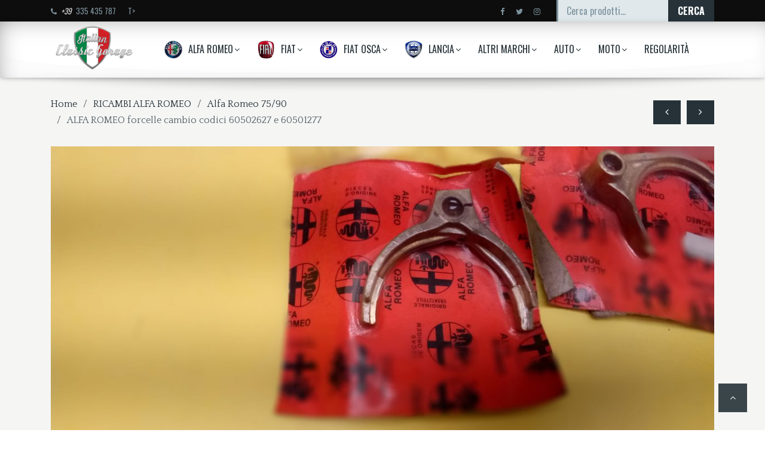

--- FILE ---
content_type: text/html; charset=UTF-8
request_url: https://italianclassicgarage.com/prodotto/alfa-romeo-forcelle-cambio/
body_size: 24595
content:
<!DOCTYPE html>
<html lang="it-IT">
    <head>
        <meta charset="UTF-8">
        <meta name="viewport" content="width=device-width, initial-scale=1">
        <link rel="profile" href="https://gmpg.org/xfn/11">
        <link rel="pingback" href="https://italianclassicgarage.com/xmlrpc.php">
        <title>ALFA ROMEO forcelle cambio codici 60502627 e 60501277 &#8211; Italian Classic Garage</title><link rel="preload" data-rocket-preload as="style" href="https://fonts.googleapis.com/css?family=Quattrocento%3A400%2C700%7COswald%3A300%2C400%2C500%2C600%2C700%7COpen%20Sans%3A400%2C300%2C300italic%2C400italic%2C600%2C600italic%2C700%7COswald%7CAssistant&#038;display=swap" /><link rel="stylesheet" href="https://fonts.googleapis.com/css?family=Quattrocento%3A400%2C700%7COswald%3A300%2C400%2C500%2C600%2C700%7COpen%20Sans%3A400%2C300%2C300italic%2C400italic%2C600%2C600italic%2C700%7COswald%7CAssistant&#038;display=swap" media="print" onload="this.media='all'" /><noscript><link rel="stylesheet" href="https://fonts.googleapis.com/css?family=Quattrocento%3A400%2C700%7COswald%3A300%2C400%2C500%2C600%2C700%7COpen%20Sans%3A400%2C300%2C300italic%2C400italic%2C600%2C600italic%2C700%7COswald%7CAssistant&#038;display=swap" /></noscript>
<style type="text/css">
    .verso-footer > .upper-footer {
        padding-top: 90px;
        padding-bottom: 90px;
    }
    .verso-blog-header {
        padding-top: 80px;
        padding-bottom: 50px;
    }
    .verso-default-page-padding {
        padding-top: 30px;
        padding-bottom:  30px;
    }
    .verso-global-margin-bottom-big {
        margin-bottom: 50px !important;
    }
    .verso-global-margin-bottom-small {
        margin-bottom: 30px !important;
    }
</style>
<meta name='robots' content='max-image-preview:large' />
	<style>img:is([sizes="auto" i], [sizes^="auto," i]) { contain-intrinsic-size: 3000px 1500px }</style>
	<link rel="alternate" hreflang="it" href="https://italianclassicgarage.com/prodotto/alfa-romeo-forcelle-cambio/" />
<link rel="alternate" hreflang="en" href="https://italianclassicgarage.com/product/alfa-romeo-forcelle-cambio/?lang=en" />
<link rel="alternate" hreflang="fr" href="https://italianclassicgarage.com/produit/alfa-romeo-forcelle-cambio/?lang=fr" />
<link rel="alternate" hreflang="de" href="https://italianclassicgarage.com/produkt/alfa-romeo-forcelle-cambio/?lang=de" />
<link rel="alternate" hreflang="es" href="https://italianclassicgarage.com/prodotto/alfa-romeo-forcelle-cambio/?lang=es" />
<link rel="alternate" hreflang="x-default" href="https://italianclassicgarage.com/prodotto/alfa-romeo-forcelle-cambio/" />
<link rel='dns-prefetch' href='//www.googletagmanager.com' />
<link rel='dns-prefetch' href='//cdn.linearicons.com' />
<link rel='dns-prefetch' href='//stats.wp.com' />
<link rel='dns-prefetch' href='//fonts.googleapis.com' />
<link href='https://fonts.gstatic.com' crossorigin rel='preconnect' />
<link rel="alternate" type="application/rss+xml" title="Italian Classic Garage &raquo; Feed" href="https://italianclassicgarage.com/feed/" />
<link rel="alternate" type="application/rss+xml" title="Italian Classic Garage &raquo; Feed dei commenti" href="https://italianclassicgarage.com/comments/feed/" />
<link rel='stylesheet' id='font-awesome-css' href='https://italianclassicgarage.com/wp-content/themes/verso/assets/css/fontawesome.min.css?ver=6.8.2' type='text/css' media='all' />
<style id='wp-emoji-styles-inline-css' type='text/css'>

	img.wp-smiley, img.emoji {
		display: inline !important;
		border: none !important;
		box-shadow: none !important;
		height: 1em !important;
		width: 1em !important;
		margin: 0 0.07em !important;
		vertical-align: -0.1em !important;
		background: none !important;
		padding: 0 !important;
	}
</style>
<link rel='stylesheet' id='wp-block-library-css' href='https://italianclassicgarage.com/wp-includes/css/dist/block-library/style.min.css?ver=6.8.2' type='text/css' media='all' />
<style id='classic-theme-styles-inline-css' type='text/css'>
/*! This file is auto-generated */
.wp-block-button__link{color:#fff;background-color:#32373c;border-radius:9999px;box-shadow:none;text-decoration:none;padding:calc(.667em + 2px) calc(1.333em + 2px);font-size:1.125em}.wp-block-file__button{background:#32373c;color:#fff;text-decoration:none}
</style>
<link rel='stylesheet' id='mediaelement-css' href='https://italianclassicgarage.com/wp-includes/js/mediaelement/mediaelementplayer-legacy.min.css?ver=4.2.17' type='text/css' media='all' />
<link rel='stylesheet' id='wp-mediaelement-css' href='https://italianclassicgarage.com/wp-includes/js/mediaelement/wp-mediaelement.min.css?ver=6.8.2' type='text/css' media='all' />
<style id='jetpack-sharing-buttons-style-inline-css' type='text/css'>
.jetpack-sharing-buttons__services-list{display:flex;flex-direction:row;flex-wrap:wrap;gap:0;list-style-type:none;margin:5px;padding:0}.jetpack-sharing-buttons__services-list.has-small-icon-size{font-size:12px}.jetpack-sharing-buttons__services-list.has-normal-icon-size{font-size:16px}.jetpack-sharing-buttons__services-list.has-large-icon-size{font-size:24px}.jetpack-sharing-buttons__services-list.has-huge-icon-size{font-size:36px}@media print{.jetpack-sharing-buttons__services-list{display:none!important}}.editor-styles-wrapper .wp-block-jetpack-sharing-buttons{gap:0;padding-inline-start:0}ul.jetpack-sharing-buttons__services-list.has-background{padding:1.25em 2.375em}
</style>
<style id='global-styles-inline-css' type='text/css'>
:root{--wp--preset--aspect-ratio--square: 1;--wp--preset--aspect-ratio--4-3: 4/3;--wp--preset--aspect-ratio--3-4: 3/4;--wp--preset--aspect-ratio--3-2: 3/2;--wp--preset--aspect-ratio--2-3: 2/3;--wp--preset--aspect-ratio--16-9: 16/9;--wp--preset--aspect-ratio--9-16: 9/16;--wp--preset--color--black: #000000;--wp--preset--color--cyan-bluish-gray: #abb8c3;--wp--preset--color--white: #ffffff;--wp--preset--color--pale-pink: #f78da7;--wp--preset--color--vivid-red: #cf2e2e;--wp--preset--color--luminous-vivid-orange: #ff6900;--wp--preset--color--luminous-vivid-amber: #fcb900;--wp--preset--color--light-green-cyan: #7bdcb5;--wp--preset--color--vivid-green-cyan: #00d084;--wp--preset--color--pale-cyan-blue: #8ed1fc;--wp--preset--color--vivid-cyan-blue: #0693e3;--wp--preset--color--vivid-purple: #9b51e0;--wp--preset--gradient--vivid-cyan-blue-to-vivid-purple: linear-gradient(135deg,rgba(6,147,227,1) 0%,rgb(155,81,224) 100%);--wp--preset--gradient--light-green-cyan-to-vivid-green-cyan: linear-gradient(135deg,rgb(122,220,180) 0%,rgb(0,208,130) 100%);--wp--preset--gradient--luminous-vivid-amber-to-luminous-vivid-orange: linear-gradient(135deg,rgba(252,185,0,1) 0%,rgba(255,105,0,1) 100%);--wp--preset--gradient--luminous-vivid-orange-to-vivid-red: linear-gradient(135deg,rgba(255,105,0,1) 0%,rgb(207,46,46) 100%);--wp--preset--gradient--very-light-gray-to-cyan-bluish-gray: linear-gradient(135deg,rgb(238,238,238) 0%,rgb(169,184,195) 100%);--wp--preset--gradient--cool-to-warm-spectrum: linear-gradient(135deg,rgb(74,234,220) 0%,rgb(151,120,209) 20%,rgb(207,42,186) 40%,rgb(238,44,130) 60%,rgb(251,105,98) 80%,rgb(254,248,76) 100%);--wp--preset--gradient--blush-light-purple: linear-gradient(135deg,rgb(255,206,236) 0%,rgb(152,150,240) 100%);--wp--preset--gradient--blush-bordeaux: linear-gradient(135deg,rgb(254,205,165) 0%,rgb(254,45,45) 50%,rgb(107,0,62) 100%);--wp--preset--gradient--luminous-dusk: linear-gradient(135deg,rgb(255,203,112) 0%,rgb(199,81,192) 50%,rgb(65,88,208) 100%);--wp--preset--gradient--pale-ocean: linear-gradient(135deg,rgb(255,245,203) 0%,rgb(182,227,212) 50%,rgb(51,167,181) 100%);--wp--preset--gradient--electric-grass: linear-gradient(135deg,rgb(202,248,128) 0%,rgb(113,206,126) 100%);--wp--preset--gradient--midnight: linear-gradient(135deg,rgb(2,3,129) 0%,rgb(40,116,252) 100%);--wp--preset--font-size--small: 13px;--wp--preset--font-size--medium: 20px;--wp--preset--font-size--large: 36px;--wp--preset--font-size--x-large: 42px;--wp--preset--spacing--20: 0.44rem;--wp--preset--spacing--30: 0.67rem;--wp--preset--spacing--40: 1rem;--wp--preset--spacing--50: 1.5rem;--wp--preset--spacing--60: 2.25rem;--wp--preset--spacing--70: 3.38rem;--wp--preset--spacing--80: 5.06rem;--wp--preset--shadow--natural: 6px 6px 9px rgba(0, 0, 0, 0.2);--wp--preset--shadow--deep: 12px 12px 50px rgba(0, 0, 0, 0.4);--wp--preset--shadow--sharp: 6px 6px 0px rgba(0, 0, 0, 0.2);--wp--preset--shadow--outlined: 6px 6px 0px -3px rgba(255, 255, 255, 1), 6px 6px rgba(0, 0, 0, 1);--wp--preset--shadow--crisp: 6px 6px 0px rgba(0, 0, 0, 1);}:where(.is-layout-flex){gap: 0.5em;}:where(.is-layout-grid){gap: 0.5em;}body .is-layout-flex{display: flex;}.is-layout-flex{flex-wrap: wrap;align-items: center;}.is-layout-flex > :is(*, div){margin: 0;}body .is-layout-grid{display: grid;}.is-layout-grid > :is(*, div){margin: 0;}:where(.wp-block-columns.is-layout-flex){gap: 2em;}:where(.wp-block-columns.is-layout-grid){gap: 2em;}:where(.wp-block-post-template.is-layout-flex){gap: 1.25em;}:where(.wp-block-post-template.is-layout-grid){gap: 1.25em;}.has-black-color{color: var(--wp--preset--color--black) !important;}.has-cyan-bluish-gray-color{color: var(--wp--preset--color--cyan-bluish-gray) !important;}.has-white-color{color: var(--wp--preset--color--white) !important;}.has-pale-pink-color{color: var(--wp--preset--color--pale-pink) !important;}.has-vivid-red-color{color: var(--wp--preset--color--vivid-red) !important;}.has-luminous-vivid-orange-color{color: var(--wp--preset--color--luminous-vivid-orange) !important;}.has-luminous-vivid-amber-color{color: var(--wp--preset--color--luminous-vivid-amber) !important;}.has-light-green-cyan-color{color: var(--wp--preset--color--light-green-cyan) !important;}.has-vivid-green-cyan-color{color: var(--wp--preset--color--vivid-green-cyan) !important;}.has-pale-cyan-blue-color{color: var(--wp--preset--color--pale-cyan-blue) !important;}.has-vivid-cyan-blue-color{color: var(--wp--preset--color--vivid-cyan-blue) !important;}.has-vivid-purple-color{color: var(--wp--preset--color--vivid-purple) !important;}.has-black-background-color{background-color: var(--wp--preset--color--black) !important;}.has-cyan-bluish-gray-background-color{background-color: var(--wp--preset--color--cyan-bluish-gray) !important;}.has-white-background-color{background-color: var(--wp--preset--color--white) !important;}.has-pale-pink-background-color{background-color: var(--wp--preset--color--pale-pink) !important;}.has-vivid-red-background-color{background-color: var(--wp--preset--color--vivid-red) !important;}.has-luminous-vivid-orange-background-color{background-color: var(--wp--preset--color--luminous-vivid-orange) !important;}.has-luminous-vivid-amber-background-color{background-color: var(--wp--preset--color--luminous-vivid-amber) !important;}.has-light-green-cyan-background-color{background-color: var(--wp--preset--color--light-green-cyan) !important;}.has-vivid-green-cyan-background-color{background-color: var(--wp--preset--color--vivid-green-cyan) !important;}.has-pale-cyan-blue-background-color{background-color: var(--wp--preset--color--pale-cyan-blue) !important;}.has-vivid-cyan-blue-background-color{background-color: var(--wp--preset--color--vivid-cyan-blue) !important;}.has-vivid-purple-background-color{background-color: var(--wp--preset--color--vivid-purple) !important;}.has-black-border-color{border-color: var(--wp--preset--color--black) !important;}.has-cyan-bluish-gray-border-color{border-color: var(--wp--preset--color--cyan-bluish-gray) !important;}.has-white-border-color{border-color: var(--wp--preset--color--white) !important;}.has-pale-pink-border-color{border-color: var(--wp--preset--color--pale-pink) !important;}.has-vivid-red-border-color{border-color: var(--wp--preset--color--vivid-red) !important;}.has-luminous-vivid-orange-border-color{border-color: var(--wp--preset--color--luminous-vivid-orange) !important;}.has-luminous-vivid-amber-border-color{border-color: var(--wp--preset--color--luminous-vivid-amber) !important;}.has-light-green-cyan-border-color{border-color: var(--wp--preset--color--light-green-cyan) !important;}.has-vivid-green-cyan-border-color{border-color: var(--wp--preset--color--vivid-green-cyan) !important;}.has-pale-cyan-blue-border-color{border-color: var(--wp--preset--color--pale-cyan-blue) !important;}.has-vivid-cyan-blue-border-color{border-color: var(--wp--preset--color--vivid-cyan-blue) !important;}.has-vivid-purple-border-color{border-color: var(--wp--preset--color--vivid-purple) !important;}.has-vivid-cyan-blue-to-vivid-purple-gradient-background{background: var(--wp--preset--gradient--vivid-cyan-blue-to-vivid-purple) !important;}.has-light-green-cyan-to-vivid-green-cyan-gradient-background{background: var(--wp--preset--gradient--light-green-cyan-to-vivid-green-cyan) !important;}.has-luminous-vivid-amber-to-luminous-vivid-orange-gradient-background{background: var(--wp--preset--gradient--luminous-vivid-amber-to-luminous-vivid-orange) !important;}.has-luminous-vivid-orange-to-vivid-red-gradient-background{background: var(--wp--preset--gradient--luminous-vivid-orange-to-vivid-red) !important;}.has-very-light-gray-to-cyan-bluish-gray-gradient-background{background: var(--wp--preset--gradient--very-light-gray-to-cyan-bluish-gray) !important;}.has-cool-to-warm-spectrum-gradient-background{background: var(--wp--preset--gradient--cool-to-warm-spectrum) !important;}.has-blush-light-purple-gradient-background{background: var(--wp--preset--gradient--blush-light-purple) !important;}.has-blush-bordeaux-gradient-background{background: var(--wp--preset--gradient--blush-bordeaux) !important;}.has-luminous-dusk-gradient-background{background: var(--wp--preset--gradient--luminous-dusk) !important;}.has-pale-ocean-gradient-background{background: var(--wp--preset--gradient--pale-ocean) !important;}.has-electric-grass-gradient-background{background: var(--wp--preset--gradient--electric-grass) !important;}.has-midnight-gradient-background{background: var(--wp--preset--gradient--midnight) !important;}.has-small-font-size{font-size: var(--wp--preset--font-size--small) !important;}.has-medium-font-size{font-size: var(--wp--preset--font-size--medium) !important;}.has-large-font-size{font-size: var(--wp--preset--font-size--large) !important;}.has-x-large-font-size{font-size: var(--wp--preset--font-size--x-large) !important;}
:where(.wp-block-post-template.is-layout-flex){gap: 1.25em;}:where(.wp-block-post-template.is-layout-grid){gap: 1.25em;}
:where(.wp-block-columns.is-layout-flex){gap: 2em;}:where(.wp-block-columns.is-layout-grid){gap: 2em;}
:root :where(.wp-block-pullquote){font-size: 1.5em;line-height: 1.6;}
</style>
<link rel='stylesheet' id='rs-plugin-settings-css' href='https://italianclassicgarage.com/wp-content/plugins/revslider/public/assets/css/rs6.css?ver=6.2.22' type='text/css' media='all' />
<style id='rs-plugin-settings-inline-css' type='text/css'>
#rs-demo-id {}
</style>
<link rel='stylesheet' id='photoswipe-css' href='https://italianclassicgarage.com/wp-content/plugins/woocommerce/assets/css/photoswipe/photoswipe.min.css?ver=10.1.2' type='text/css' media='all' />
<link rel='stylesheet' id='photoswipe-default-skin-css' href='https://italianclassicgarage.com/wp-content/plugins/woocommerce/assets/css/photoswipe/default-skin/default-skin.min.css?ver=10.1.2' type='text/css' media='all' />
<style id='woocommerce-inline-inline-css' type='text/css'>
.woocommerce form .form-row .required { visibility: visible; }
</style>
<link rel='stylesheet' id='wpml-legacy-horizontal-list-0-css' href='https://italianclassicgarage.com/wp-content/plugins/sitepress-multilingual-cms/templates/language-switchers/legacy-list-horizontal/style.min.css?ver=1' type='text/css' media='all' />
<style id='wpml-legacy-horizontal-list-0-inline-css' type='text/css'>
.wpml-ls-statics-footer a, .wpml-ls-statics-footer .wpml-ls-sub-menu a, .wpml-ls-statics-footer .wpml-ls-sub-menu a:link, .wpml-ls-statics-footer li:not(.wpml-ls-current-language) .wpml-ls-link, .wpml-ls-statics-footer li:not(.wpml-ls-current-language) .wpml-ls-link:link {color:#444444;background-color:#ffffff;}.wpml-ls-statics-footer .wpml-ls-sub-menu a:hover,.wpml-ls-statics-footer .wpml-ls-sub-menu a:focus, .wpml-ls-statics-footer .wpml-ls-sub-menu a:link:hover, .wpml-ls-statics-footer .wpml-ls-sub-menu a:link:focus {color:#000000;background-color:#eeeeee;}.wpml-ls-statics-footer .wpml-ls-current-language > a {color:#444444;background-color:#ffffff;}.wpml-ls-statics-footer .wpml-ls-current-language:hover>a, .wpml-ls-statics-footer .wpml-ls-current-language>a:focus {color:#000000;background-color:#eeeeee;}
</style>
<link rel='stylesheet' id='brands-styles-css' href='https://italianclassicgarage.com/wp-content/plugins/woocommerce/assets/css/brands.css?ver=10.1.2' type='text/css' media='all' />
<link rel='stylesheet' id='bootstrap-css' href='https://italianclassicgarage.com/wp-content/themes/verso/assets/css/bootstrap.css?ver=1.5.7' type='text/css' media='all' />
<link rel='stylesheet' id='verso-child-style-css' href='https://italianclassicgarage.com/wp-content/themes/verso-child/style.css?ver=6.8.2' type='text/css' media='all' />

<link rel='stylesheet' id='wpmm-frontend-css' href='https://italianclassicgarage.com/wp-content/plugins/wp-mega-menu-pro/css/style.css?ver=1' type='text/css' media='all' />
<link rel='stylesheet' id='wpmm-dynamic-css-css' href='https://italianclassicgarage.com/wp-content/plugins/wp-mega-menu-pro/wpmm-dynamic-css/template-dynamic_style.css?timestamp=1758143986&#038;ver=6.8.2' type='text/css' media='all' />
<link rel='stylesheet' id='wpmm-default-responsive-stylesheet-css' href='https://italianclassicgarage.com/wp-content/plugins/wp-mega-menu-pro/css/default-responsive.css?ver=1' type='text/css' media='all' />
<link rel='stylesheet' id='wpmm-custom-theme-css' href='https://italianclassicgarage.com/wp-content/plugins/wp-mega-menu-pro/wpmm-dynamic-css/wpmm-custom-theme.css?timestamp=1758143986&#038;ver=1' type='text/css' media='all' />
<link rel='stylesheet' id='wpmm-extra-custom-css' href='https://italianclassicgarage.com/wp-content/plugins/wp-mega-menu-pro/wpmm-dynamic-css/wpmm-extra-custom.css?timestamp=1758143986&#038;ver=1' type='text/css' media='all' />
<link rel='stylesheet' id='wpmm-animate-css-css' href='https://italianclassicgarage.com/wp-content/plugins/wp-mega-menu-pro/css/animate.css?ver=2.1.5' type='text/css' media='all' />
<link rel='stylesheet' id='wpmm-colorbox-css' href='https://italianclassicgarage.com/wp-content/plugins/wp-mega-menu-pro/css/colorbox.css?ver=2.1.5' type='text/css' media='all' />
<link rel='stylesheet' id='wpmm-frontwalker-stylesheet-css' href='https://italianclassicgarage.com/wp-content/plugins/wp-mega-menu-pro/css/frontend_walker.css?ver=2.1.5' type='text/css' media='all' />

<link rel='stylesheet' id='wpmm-bxslider-style-css' href='https://italianclassicgarage.com/wp-content/plugins/wp-mega-menu-pro/css/jquery.bxslider.css?ver=2.1.5' type='text/css' media='all' />
<link rel='stylesheet' id='wpmegamenu-linecon-css-css' href='https://italianclassicgarage.com/wp-content/plugins/wp-mega-menu-pro/css/wpmm-icons/linecon.css?ver=2.1.5' type='text/css' media='all' />
<link rel='stylesheet' id='dashicons-css' href='https://italianclassicgarage.com/wp-includes/css/dashicons.min.css?ver=6.8.2' type='text/css' media='all' />
<link rel='stylesheet' id='wpmegamenu-genericons-css' href='https://italianclassicgarage.com/wp-content/plugins/wp-mega-menu-pro/css/wpmm-icons/genericons.css?ver=6.8.2' type='text/css' media='all' />
<link rel='stylesheet' id='wpmegamenu-icomoon-css' href='https://italianclassicgarage.com/wp-content/plugins/wp-mega-menu-pro/css/wpmm-icons/icomoon.css?ver=6.8.2' type='text/css' media='all' />
<link rel='stylesheet' id='wpmegamenu-icon-picker-fontawesome-css' href='https://italianclassicgarage.com/wp-content/plugins/wp-mega-menu-pro/css/wpmm-icons/fontawesome.css?ver=6.8.2' type='text/css' media='all' />
<link rel='stylesheet' id='wpmegamenu-icon-picker-fa-solid-css' href='https://italianclassicgarage.com/wp-content/plugins/wp-mega-menu-pro/css/wpmm-icons/fa-solid.css?ver=6.8.2' type='text/css' media='all' />
<link rel='stylesheet' id='wpmegamenu-icon-picker-fa-regular-css' href='https://italianclassicgarage.com/wp-content/plugins/wp-mega-menu-pro/css/wpmm-icons/fa-regular.css?ver=6.8.2' type='text/css' media='all' />
<link rel='stylesheet' id='wpmegamenu-icon-picker-fa-brands-css' href='https://italianclassicgarage.com/wp-content/plugins/wp-mega-menu-pro/css/wpmm-icons/fa-brands.css?ver=6.8.2' type='text/css' media='all' />
<link rel='stylesheet' id='wpmegamenu-font-awesome-style-css' href='https://italianclassicgarage.com/wp-content/plugins/wp-mega-menu-pro/css/wpmm-icons/font-awesome.min.css?ver=2.1.5' type='text/css' media='all' />
<link rel='stylesheet' id='wpmegamenu-linearicons-css' href='https://cdn.linearicons.com/free/1.0.0/icon-font.min.css?ver=6.8.2' type='text/css' media='all' />
<link rel='stylesheet' id='wpmegamenu-themify-css' href='https://italianclassicgarage.com/wp-content/plugins/wp-mega-menu-pro/css/wpmm-icons/themify-icons.css?ver=6.8.2' type='text/css' media='all' />
<script type="text/javascript" src="https://italianclassicgarage.com/wp-includes/js/jquery/jquery.min.js?ver=3.7.1" id="jquery-core-js" data-rocket-defer defer></script>
<script type="text/javascript" src="https://italianclassicgarage.com/wp-includes/js/jquery/jquery-migrate.min.js?ver=3.4.1" id="jquery-migrate-js" data-rocket-defer defer></script>
<script type="text/javascript" src="https://italianclassicgarage.com/wp-content/plugins/revslider/public/assets/js/rbtools.min.js?ver=6.2.22" id="tp-tools-js" data-rocket-defer defer></script>
<script type="text/javascript" src="https://italianclassicgarage.com/wp-content/plugins/revslider/public/assets/js/rs6.min.js?ver=6.2.22" id="revmin-js" data-rocket-defer defer></script>
<script type="text/javascript" src="https://italianclassicgarage.com/wp-content/plugins/woocommerce/assets/js/jquery-blockui/jquery.blockUI.min.js?ver=2.7.0-wc.10.1.2" id="jquery-blockui-js" data-wp-strategy="defer" data-rocket-defer defer></script>
<script type="text/javascript" id="wc-add-to-cart-js-extra">
/* <![CDATA[ */
var wc_add_to_cart_params = {"ajax_url":"\/wp-admin\/admin-ajax.php","wc_ajax_url":"\/?wc-ajax=%%endpoint%%","i18n_view_cart":"Visualizza carrello","cart_url":"https:\/\/italianclassicgarage.com\/carrello\/","is_cart":"","cart_redirect_after_add":"no"};
/* ]]> */
</script>
<script type="text/javascript" src="https://italianclassicgarage.com/wp-content/plugins/woocommerce/assets/js/frontend/add-to-cart.min.js?ver=10.1.2" id="wc-add-to-cart-js" data-wp-strategy="defer" data-rocket-defer defer></script>
<script type="text/javascript" src="https://italianclassicgarage.com/wp-content/plugins/woocommerce/assets/js/photoswipe/photoswipe.min.js?ver=4.1.1-wc.10.1.2" id="photoswipe-js" defer="defer" data-wp-strategy="defer"></script>
<script type="text/javascript" src="https://italianclassicgarage.com/wp-content/plugins/woocommerce/assets/js/photoswipe/photoswipe-ui-default.min.js?ver=4.1.1-wc.10.1.2" id="photoswipe-ui-default-js" defer="defer" data-wp-strategy="defer"></script>
<script type="text/javascript" id="wc-single-product-js-extra">
/* <![CDATA[ */
var wc_single_product_params = {"i18n_required_rating_text":"Seleziona una valutazione","i18n_rating_options":["1 stella su 5","2 stelle su 5","3 stelle su 5","4 stelle su 5","5 stelle su 5"],"i18n_product_gallery_trigger_text":"Visualizza la galleria di immagini a schermo intero","review_rating_required":"yes","flexslider":{"rtl":false,"animation":"slide","smoothHeight":true,"directionNav":false,"controlNav":"thumbnails","slideshow":false,"animationSpeed":500,"animationLoop":false,"allowOneSlide":false},"zoom_enabled":"","zoom_options":[],"photoswipe_enabled":"1","photoswipe_options":{"shareEl":false,"closeOnScroll":false,"history":false,"hideAnimationDuration":0,"showAnimationDuration":0},"flexslider_enabled":"1"};
/* ]]> */
</script>
<script type="text/javascript" src="https://italianclassicgarage.com/wp-content/plugins/woocommerce/assets/js/frontend/single-product.min.js?ver=10.1.2" id="wc-single-product-js" defer="defer" data-wp-strategy="defer"></script>
<script type="text/javascript" src="https://italianclassicgarage.com/wp-content/plugins/woocommerce/assets/js/js-cookie/js.cookie.min.js?ver=2.1.4-wc.10.1.2" id="js-cookie-js" defer="defer" data-wp-strategy="defer"></script>
<script type="text/javascript" id="woocommerce-js-extra">
/* <![CDATA[ */
var woocommerce_params = {"ajax_url":"\/wp-admin\/admin-ajax.php","wc_ajax_url":"\/?wc-ajax=%%endpoint%%","i18n_password_show":"Mostra password","i18n_password_hide":"Nascondi password"};
/* ]]> */
</script>
<script type="text/javascript" src="https://italianclassicgarage.com/wp-content/plugins/woocommerce/assets/js/frontend/woocommerce.min.js?ver=10.1.2" id="woocommerce-js" defer="defer" data-wp-strategy="defer"></script>
<script type="text/javascript" src="https://italianclassicgarage.com/wp-content/plugins/js_composer/assets/js/vendors/woocommerce-add-to-cart.js?ver=6.3.0" id="vc_woocommerce-add-to-cart-js-js" data-rocket-defer defer></script>
<script type="text/javascript" src="https://italianclassicgarage.com/wp-content/themes/verso/assets/js/bootstrap.js?ver=1.5.7" id="bootstrap-js" data-rocket-defer defer></script>
<script type="text/javascript" src="https://italianclassicgarage.com/wp-content/themes/verso/assets/js/jquery-waypoints.js?ver=1.5.7" id="jquery-waypoints-js" data-rocket-defer defer></script>
<script type="text/javascript" src="https://italianclassicgarage.com/wp-content/themes/verso/assets/js/magnific-popup.js?ver=1.5.7" id="magnific-js" data-rocket-defer defer></script>
<script type="text/javascript" src="https://italianclassicgarage.com/wp-content/themes/verso/assets/js/pace.js?ver=1.5.7" id="pace-js" data-rocket-defer defer></script>
<script type="text/javascript" src="https://italianclassicgarage.com/wp-content/themes/verso/assets/js/parallax-background.js?ver=1.5.7" id="parallax-background-js" data-rocket-defer defer></script>
<script type="text/javascript" src="https://italianclassicgarage.com/wp-content/themes/verso/assets/js/smooth-scroll.js?ver=1.5.7" id="smooth-scroll-js" data-rocket-defer defer></script>
<script type="text/javascript" src="https://italianclassicgarage.com/wp-content/themes/verso/assets/js/jquery.countdown.js?ver=1.5.7" id="jquery-countdown-js" data-rocket-defer defer></script>
<script type="text/javascript" id="verso--theme-js-extra">
/* <![CDATA[ */
var theme = {"siteLoader":"off"};
/* ]]> */
</script>
<script type="text/javascript" src="https://italianclassicgarage.com/wp-content/themes/verso/assets/js/verso.js?ver=1.5.7" id="verso--theme-js" data-rocket-defer defer></script>

<!-- Snippet del tag Google (gtag.js) aggiunto da Site Kit -->
<!-- Snippet Google Analytics aggiunto da Site Kit -->
<script type="text/javascript" src="https://www.googletagmanager.com/gtag/js?id=G-Q7NHEESHJ9" id="google_gtagjs-js" async></script>
<script type="text/javascript" id="google_gtagjs-js-after">
/* <![CDATA[ */
window.dataLayer = window.dataLayer || [];function gtag(){dataLayer.push(arguments);}
gtag("set","linker",{"domains":["italianclassicgarage.com"]});
gtag("js", new Date());
gtag("set", "developer_id.dZTNiMT", true);
gtag("config", "G-Q7NHEESHJ9");
/* ]]> */
</script>
<script type="text/javascript" src="https://italianclassicgarage.com/wp-content/plugins/wp-mega-menu-pro/js/jquery.bxslider.min.js?ver=2.1.5" id="wpmm-jquery-bxslider-min-js" data-rocket-defer defer></script>
<script type="text/javascript" src="https://italianclassicgarage.com/wp-content/plugins/wp-mega-menu-pro/js/jquery.actual.js?ver=2.1.5" id="wp_megamenu_actual_scripts-js" data-rocket-defer defer></script>
<script type="text/javascript" src="https://italianclassicgarage.com/wp-content/plugins/wp-mega-menu-pro/js/jquery.colorbox.js?ver=2.1.5" id="wp_megamenu_colorbox-js" data-rocket-defer defer></script>
<script type="text/javascript" src="https://italianclassicgarage.com/wp-content/plugins/wp-mega-menu-pro/js/jquery.validate.js?ver=2.1.5" id="wp_megamenu_validate_scripts-js" data-rocket-defer defer></script>
<script type="text/javascript" id="wpmm_ajax-auth-script-js-extra">
/* <![CDATA[ */
var wp_megamenu_ajax_auth_object = {"ajaxurl":"https:\/\/italianclassicgarage.com\/wp-admin\/admin-ajax.php","redirecturl":"https:\/\/italianclassicgarage.com","loadingmessage":"Sending user info, please wait..."};
/* ]]> */
</script>
<script type="text/javascript" src="https://italianclassicgarage.com/wp-content/plugins/wp-mega-menu-pro/js/ajax-auth-script.js?ver=2.1.5" id="wpmm_ajax-auth-script-js" data-rocket-defer defer></script>
<script type="text/javascript" src="https://cdn.linearicons.com/free/1.0.0/svgembedder.min.js?ver=6.8.2" id="wpmegamenu-linearicons-js" data-rocket-defer defer></script>
<link rel="https://api.w.org/" href="https://italianclassicgarage.com/wp-json/" /><link rel="alternate" title="JSON" type="application/json" href="https://italianclassicgarage.com/wp-json/wp/v2/product/554" /><link rel="canonical" href="https://italianclassicgarage.com/prodotto/alfa-romeo-forcelle-cambio/" />
<link rel='shortlink' href='https://italianclassicgarage.com/?p=554' />
<link rel="alternate" title="oEmbed (JSON)" type="application/json+oembed" href="https://italianclassicgarage.com/wp-json/oembed/1.0/embed?url=https%3A%2F%2Fitalianclassicgarage.com%2Fprodotto%2Falfa-romeo-forcelle-cambio%2F" />
<link rel="alternate" title="oEmbed (XML)" type="text/xml+oembed" href="https://italianclassicgarage.com/wp-json/oembed/1.0/embed?url=https%3A%2F%2Fitalianclassicgarage.com%2Fprodotto%2Falfa-romeo-forcelle-cambio%2F&#038;format=xml" />
<meta name="generator" content="WPML ver:4.8.1 stt:1,4,3,27,2;" />
<meta name="generator" content="Site Kit by Google 1.161.0" /><!--[if IE 9]> <script>var _gambitParallaxIE9 = true;</script> <![endif]-->                      
                                            
                      	<style>img#wpstats{display:none}</style>
			<noscript><style>.woocommerce-product-gallery{ opacity: 1 !important; }</style></noscript>
	<style type="text/css">.recentcomments a{display:inline !important;padding:0 !important;margin:0 !important;}</style><meta name="generator" content="Powered by WPBakery Page Builder - drag and drop page builder for WordPress."/>
<meta name="generator" content="Powered by Slider Revolution 6.2.22 - responsive, Mobile-Friendly Slider Plugin for WordPress with comfortable drag and drop interface." />
<script type="text/javascript">function setREVStartSize(e){
			//window.requestAnimationFrame(function() {				 
				window.RSIW = window.RSIW===undefined ? window.innerWidth : window.RSIW;	
				window.RSIH = window.RSIH===undefined ? window.innerHeight : window.RSIH;	
				try {								
					var pw = document.getElementById(e.c).parentNode.offsetWidth,
						newh;
					pw = pw===0 || isNaN(pw) ? window.RSIW : pw;
					e.tabw = e.tabw===undefined ? 0 : parseInt(e.tabw);
					e.thumbw = e.thumbw===undefined ? 0 : parseInt(e.thumbw);
					e.tabh = e.tabh===undefined ? 0 : parseInt(e.tabh);
					e.thumbh = e.thumbh===undefined ? 0 : parseInt(e.thumbh);
					e.tabhide = e.tabhide===undefined ? 0 : parseInt(e.tabhide);
					e.thumbhide = e.thumbhide===undefined ? 0 : parseInt(e.thumbhide);
					e.mh = e.mh===undefined || e.mh=="" || e.mh==="auto" ? 0 : parseInt(e.mh,0);		
					if(e.layout==="fullscreen" || e.l==="fullscreen") 						
						newh = Math.max(e.mh,window.RSIH);					
					else{					
						e.gw = Array.isArray(e.gw) ? e.gw : [e.gw];
						for (var i in e.rl) if (e.gw[i]===undefined || e.gw[i]===0) e.gw[i] = e.gw[i-1];					
						e.gh = e.el===undefined || e.el==="" || (Array.isArray(e.el) && e.el.length==0)? e.gh : e.el;
						e.gh = Array.isArray(e.gh) ? e.gh : [e.gh];
						for (var i in e.rl) if (e.gh[i]===undefined || e.gh[i]===0) e.gh[i] = e.gh[i-1];
											
						var nl = new Array(e.rl.length),
							ix = 0,						
							sl;					
						e.tabw = e.tabhide>=pw ? 0 : e.tabw;
						e.thumbw = e.thumbhide>=pw ? 0 : e.thumbw;
						e.tabh = e.tabhide>=pw ? 0 : e.tabh;
						e.thumbh = e.thumbhide>=pw ? 0 : e.thumbh;					
						for (var i in e.rl) nl[i] = e.rl[i]<window.RSIW ? 0 : e.rl[i];
						sl = nl[0];									
						for (var i in nl) if (sl>nl[i] && nl[i]>0) { sl = nl[i]; ix=i;}															
						var m = pw>(e.gw[ix]+e.tabw+e.thumbw) ? 1 : (pw-(e.tabw+e.thumbw)) / (e.gw[ix]);					
						newh =  (e.gh[ix] * m) + (e.tabh + e.thumbh);
					}				
					if(window.rs_init_css===undefined) window.rs_init_css = document.head.appendChild(document.createElement("style"));					
					document.getElementById(e.c).height = newh+"px";
					window.rs_init_css.innerHTML += "#"+e.c+"_wrapper { height: "+newh+"px }";				
				} catch(e){
					console.log("Failure at Presize of Slider:" + e)
				}					   
			//});
		  };</script>
		<style type="text/css" id="wp-custom-css">
			.verso-nav-brand {
  padding: 6px 0;
}

.verso-nav-inner {
	box-shadow: inset 10px 10px 50px -30px rgba(0,0,0,0.75);
	-webkit-box-shadow: inset 10px 10px 50px -30px rgba(0,0,0,0.75);
	-moz-box-shadow: inset 10px 10px 50px -30px rgba(0,0,0,0.75);
}

.woocommerce-product-gallery .flex-control-nav {
	justify-content: start;
}

div#content {
	min-height: 600px;
}

.verso-topbar-inner {
background: rgb(13,13,13);
}

.wp-megamenu-main-wrapper.wpmm-orientation-horizontal.wpmm-ctheme-wrapper ul.wpmm-mega-wrapper > li.menu-item-has-children > a:after {
	right: 9px;
}

ul.wp-mega-sub-menu li.wp-mega-menu-header > a.wp-mega-menu-link span.wpmm-mega-menu-href-title {
  font-size: 1rem;
	padding-bottom: 0;
}

ul.wp-mega-sub-menu div.wpmm-sub-menu-wrapper span.wpmm-mega-menu-href-title {
    font-size: 1rem;
}

@media (min-width: 1200px) {
.verso-nav-container.verso-customizer-menu-layout {
	height: 94px;
}

.verso-nav-brand {
    position: absolute;
}
}		</style>
		<noscript><style> .wpb_animate_when_almost_visible { opacity: 1; }</style></noscript><noscript><style id="rocket-lazyload-nojs-css">.rll-youtube-player, [data-lazy-src]{display:none !important;}</style></noscript>    <meta name="generator" content="WP Rocket 3.18.2" data-wpr-features="wpr_defer_js wpr_lazyload_images wpr_lazyload_iframes wpr_image_dimensions wpr_preload_links wpr_desktop" /></head>
            <body class="wp-singular product-template-default single single-product postid-554 wp-theme-verso wp-child-theme-verso-child theme-verso woocommerce woocommerce-page woocommerce-no-js wpb-js-composer js-comp-ver-6.3.0 vc_responsive">
        <div data-rocket-location-hash="42b60bebc764e0e97528ad56f08b8844" class="pace-overlay"></div>
        <div data-rocket-location-hash="5456c0a37c4e960d8e776fa65bd65a94" class="verso-content-box verso-content-box-move-behind">
        <div data-rocket-location-hash="b977cfa0c3482d8a60a8b9fa785a34a9" class="verso-header  ">
             <!-- Top Bar -->
<div data-rocket-location-hash="5a6381aaff55f33ab5733c2792c4b6a1" class="verso-topbar verso-topbar-leftright">
    <div class="verso-topbar-inner">
        <div class="verso-topbar-container">
                            <div class="verso-topbar-col">
                                            <div id="text-1" class="verso-widget widget widget_text">			<div class="textwidget"><p><i class="fa fa-phone"></i> <i style="margin: 0 4px; color: #dedede;">+39</i> 335 435 787</p>
</div>
		</div><div id="block-21" class="verso-widget widget widget_block"><p>                                                                                                                                                                                                                                                                                                                                                                                                                                                                                                                                                                                                                                                                                                                                                                                                                                                                                                                                                                                                                                                                                                                             t></p>
</div>                                    </div>
                                        <div class="verso-topbar-col">
                                                    <div id="versosocialwidget-2" class="verso-widget widget widget_social">                <div class="verso-icon-set">
                                                <a target="_blank" href="#" class="verso-icon-set-item verso-transition">
                        <i class="fa fa-facebook"></i>
                    </a>
                                                                <a target="_blank" href="#" class="verso-icon-set-item verso-transition">
                        <i class="fa fa-twitter"></i>
                    </a>
                                                                <a target="_blank" href="#" class="verso-icon-set-item verso-transition">
                        <i class="fa fa-instagram"></i>
                    </a>
                                                                                                                                                                                                                                        </div>
        </div>        <div id="woocommerce_product_search-4" class="verso-widget widget woocommerce widget_product_search"><h4 class="h5 verso-widget-header">Search</h4><form role="search" method="get" class="woocommerce-product-search" action="https://italianclassicgarage.com/">
	<label class="screen-reader-text" for="woocommerce-product-search-field-0">Cerca:</label>
	<input type="search" id="woocommerce-product-search-field-0" class="search-field" placeholder="Cerca prodotti&hellip;" value="" name="s" />
	<button type="submit" value="Cerca" class="">Cerca</button>
	<input type="hidden" name="post_type" value="product" />
<input type='hidden' name='lang' value='it' /></form>
</div>                                    </div>
                                </div>
    </div>
</div>
    
            <div data-rocket-location-hash="4c9103f7fb10b1e910a83d2c8274d037" class="verso-nav verso-nav-layout-logo-l-menu-r verso-nav-shadow-style-2 verso-nav-click verso-nav-sticky">
            <div class="verso-nav-inner">
                <div class="verso-nav-container verso-customizer-menu-layout">
                    <div class="verso-nav-brand">
    <a href="https://italianclassicgarage.com" class="verso-customizer-menu-logo-text" >
                    <img width="1460" height="798" src="data:image/svg+xml,%3Csvg%20xmlns='http://www.w3.org/2000/svg'%20viewBox='0%200%201460%20798'%3E%3C/svg%3E" alt="Italian Classic Garage" data-lazy-src="https://italianclassicgarage.com/wp-content/uploads/2019/10/Italian_Classic_Garage_Flag@2x.png"><noscript><img width="1460" height="798" src="https://italianclassicgarage.com/wp-content/uploads/2019/10/Italian_Classic_Garage_Flag@2x.png" alt="Italian Classic Garage"></noscript>
                    </a>
</div>
                    <!-- Mobile menu toggle button -->
                    <div class="verso-nav-mobile">
                        <a id="nav-toggle" href="#">
                            <span></span>
                        </a>
                    </div>
                                        <div id="wpmm-wrap-primary" class="wp-megamenu-main-wrapper wpmm-ctheme-wrapper  wpmega-italian-classic-garage wpmega-disable-mobile-menu   wpmm-toggle-standard wpmm-onhover wpmm-orientation-horizontal  wpmm-fade "><div class="wpmegamenu-toggle wpmega-disable-menutoggle" data-responsive-breakpoint=""><div class='wp-mega-toggle-block'><div class='wpmega-closeblock'><i class='dashicons dashicons-menu'></i></div><div class='wpmega-openblock'><i class='dashicons dashicons-no'></i></div><div class='menutoggle'>Menu</div></div></div><ul id="wpmega-menu-primary" class="wpmm-mega-wrapper wpmemgamenu-pro" data-advanced-click="wpmm-click-submenu" data-trigger-effect="wpmm-onhover"><li class='menu-item menu-item-type-post_type menu-item-object-page menu-item-has-children wpmega-menu-megamenu wpmega-show-arrow wpmm-menu-align-left wpmega-show-menu-icon wpmega-horizontal-full-width menu-item-672 menu-item-depth-0 wpmm-submenu-align-left no-dropdown' id='wp_nav_menu-item-672'><a class="wp-mega-menu-link" href="https://italianclassicgarage.com/alfa-romeo/"><span class="wpmm-mega-menu-icon"><img src="data:image/svg+xml,%3Csvg%20xmlns='http://www.w3.org/2000/svg'%20viewBox='0%200%2030%2030'%3E%3C/svg%3E" width="30" height="30" data-lazy-src="https://italianclassicgarage.com/wp-content/uploads/2021/07/alfa_romeo_icon.png"/><noscript><img src="https://italianclassicgarage.com/wp-content/uploads/2021/07/alfa_romeo_icon.png" width="30" height="30"/></noscript></span><span class="wpmm-mega-menu-href-title">Alfa Romeo</span></a><div class='wpmm-sub-menu-wrap'>
<div class='wpmm-sub-menu-wrapper wpmm-menu0'><ul class="wp-mega-sub-menu">
	<li class='menu-item menu-item-type-taxonomy menu-item-object-product_cat wp-mega-menu-header wpmega-show-arrow wpmm-menu-align-left wpmega-hide-menu-icon wpmega-1columns-2total menu-item-990 menu-item-depth-1 wpmm-submenu-align-left no-dropdown' id='wp_nav_menu-item-990'><a class="wp-mega-menu-link" href="https://italianclassicgarage.com/categoria/ricambi-alfa-romeo/alfa-romeo-giulietta-1300-spider-1600-spider/"><span class="wpmm-mega-menu-href-title">Alfa Romeo Giulietta 1300 Spider - 1600 Spider</span></a></li>	<li class='menu-item menu-item-type-taxonomy menu-item-object-product_cat wp-mega-menu-header wpmega-show-arrow wpmm-menu-align-left wpmega-hide-menu-icon wpmega-1columns-2total menu-item-991 menu-item-depth-1 wpmm-submenu-align-left no-dropdown' id='wp_nav_menu-item-991'><a class="wp-mega-menu-link" href="https://italianclassicgarage.com/categoria/ricambi-alfa-romeo/alfa-romeo-giulietta-spider-1300-1600-veloce/"><span class="wpmm-mega-menu-href-title">Alfa Romeo Giulietta Spider 1300 / 1600 Veloce</span></a></li>	<li class='menu-item menu-item-type-taxonomy menu-item-object-product_cat wp-mega-menu-header wpmega-show-arrow wpmm-menu-align-left wpmega-hide-menu-icon wpmega-1columns-2total wpmmclear menu-item-992 menu-item-depth-1 wpmm-submenu-align-left no-dropdown' id='wp_nav_menu-item-992'><a class="wp-mega-menu-link" href="https://italianclassicgarage.com/categoria/ricambi-alfa-romeo/alfa-romeo-giulietta-1300-sprint-giulia-1600-sprint/"><span class="wpmm-mega-menu-href-title">Alfa Romeo Giulietta 1300 Sprint - Giulia 1600 Sprint</span></a></li>	<li class='menu-item menu-item-type-taxonomy menu-item-object-product_cat wp-mega-menu-header wpmega-show-arrow wpmm-menu-align-left wpmega-hide-menu-icon wpmega-1columns-2total menu-item-993 menu-item-depth-1 wpmm-submenu-align-left no-dropdown' id='wp_nav_menu-item-993'><a class="wp-mega-menu-link" href="https://italianclassicgarage.com/categoria/ricambi-alfa-romeo/alfa-romeo-giulietta-ss-1300-giulia-ss-1600/"><span class="wpmm-mega-menu-href-title">Alfa Romeo Giulietta SS 1300 - Giulia SS 1600</span></a></li>	<li class='menu-item menu-item-type-taxonomy menu-item-object-product_cat wp-mega-menu-header wpmega-show-arrow wpmm-menu-align-left wpmega-hide-menu-icon wpmega-1columns-2total wpmmclear menu-item-995 menu-item-depth-1 wpmm-submenu-align-left no-dropdown' id='wp_nav_menu-item-995'><a class="wp-mega-menu-link" href="https://italianclassicgarage.com/categoria/ricambi-alfa-romeo/alfa-romeo-giulietta-1300-t-i/"><span class="wpmm-mega-menu-href-title">Alfa Romeo Giulietta 1300 T.I.</span></a></li>	<li class='menu-item menu-item-type-taxonomy menu-item-object-product_cat wp-mega-menu-header wpmega-show-arrow wpmm-menu-align-left wpmega-hide-menu-icon wpmega-1columns-2total menu-item-1046 menu-item-depth-1 wpmm-submenu-align-left no-dropdown' id='wp_nav_menu-item-1046'><a class="wp-mega-menu-link" href="https://italianclassicgarage.com/categoria/ricambi-alfa-romeo/alfa-romeo-1900-berlina/"><span class="wpmm-mega-menu-href-title">Alfa Romeo 1900 Berlina</span></a></li>	<li class='menu-item menu-item-type-taxonomy menu-item-object-product_cat wp-mega-menu-header wpmega-show-arrow wpmm-menu-align-left wpmega-hide-menu-icon wpmega-1columns-2total wpmmclear menu-item-988 menu-item-depth-1 wpmm-submenu-align-left no-dropdown' id='wp_nav_menu-item-988'><a class="wp-mega-menu-link" href="https://italianclassicgarage.com/categoria/ricambi-alfa-romeo/alfa-romeo-giulia-1300-berlina-1300-t-i-1600-super/"><span class="wpmm-mega-menu-href-title">Alfa Romeo Giulia 1300 Berlina - 1300 T.I. - 1600 Super</span></a></li>	<li class='menu-item menu-item-type-taxonomy menu-item-object-product_cat wp-mega-menu-header wpmega-show-arrow wpmm-menu-align-left wpmega-hide-menu-icon wpmega-1columns-2total menu-item-984 menu-item-depth-1 wpmm-submenu-align-left no-dropdown' id='wp_nav_menu-item-984'><a class="wp-mega-menu-link" href="https://italianclassicgarage.com/categoria/ricambi-alfa-romeo/alfa-romeo-2000-2600-sprint-spider/"><span class="wpmm-mega-menu-href-title">Alfa Romeo 2000 / 2600 Sprint / Spider</span></a></li>	<li class='menu-item menu-item-type-taxonomy menu-item-object-product_cat current-product-ancestor current-menu-parent current-product-parent wp-mega-menu-header wpmega-show-arrow wpmm-menu-align-left wpmega-hide-menu-icon wpmega-1columns-2total wpmmclear menu-item-985 menu-item-depth-1 wpmm-submenu-align-left no-dropdown' id='wp_nav_menu-item-985'><a class="wp-mega-menu-link" href="https://italianclassicgarage.com/categoria/ricambi-alfa-romeo/alfa-romeo-alfetta-4-porte/"><span class="wpmm-mega-menu-href-title">Alfa Romeo Alfetta 4 Porte</span></a></li>	<li class='menu-item menu-item-type-taxonomy menu-item-object-product_cat current-product-ancestor current-menu-parent current-product-parent wp-mega-menu-header wpmega-show-arrow wpmm-menu-align-left wpmega-hide-menu-icon wpmega-1columns-2total menu-item-986 menu-item-depth-1 wpmm-submenu-align-left no-dropdown' id='wp_nav_menu-item-986'><a class="wp-mega-menu-link" href="https://italianclassicgarage.com/categoria/ricambi-alfa-romeo/alfa-romeo-75-90/"><span class="wpmm-mega-menu-href-title">Alfa Romeo 75/90</span></a></li>	<li class='menu-item menu-item-type-taxonomy menu-item-object-product_cat wp-mega-menu-header wpmega-show-arrow wpmm-menu-align-left wpmega-hide-menu-icon wpmega-1columns-2total wpmmclear menu-item-987 menu-item-depth-1 wpmm-submenu-align-left no-dropdown' id='wp_nav_menu-item-987'><a class="wp-mega-menu-link" href="https://italianclassicgarage.com/categoria/ricambi-alfa-romeo/alfa-romeo-duetto-1300-junior-coda-tronca/"><span class="wpmm-mega-menu-href-title">Alfa Romeo Duetto 1300 Junior coda tronca</span></a></li>	<li class='menu-item menu-item-type-taxonomy menu-item-object-product_cat current-product-ancestor current-menu-parent current-product-parent wp-mega-menu-header wpmega-show-arrow wpmm-menu-align-left wpmega-hide-menu-icon wpmega-1columns-2total menu-item-1047 menu-item-depth-1 wpmm-submenu-align-left no-dropdown' id='wp_nav_menu-item-1047'><a class="wp-mega-menu-link" href="https://italianclassicgarage.com/categoria/ricambi-alfa-romeo/alfa-romeo-1750-2000/"><span class="wpmm-mega-menu-href-title">Alfa Romeo 1750 / 2000</span></a></li>	<li class='menu-item menu-item-type-taxonomy menu-item-object-product_cat wp-mega-menu-header wpmega-show-arrow wpmm-menu-align-left wpmega-hide-menu-icon wpmega-1columns-2total wpmmclear menu-item-997 menu-item-depth-1 wpmm-submenu-align-left no-dropdown' id='wp_nav_menu-item-997'><a class="wp-mega-menu-link" href="https://italianclassicgarage.com/categoria/ricambi-alfa-romeo/alfa-romeo-junior-zagato-1300-1600/"><span class="wpmm-mega-menu-href-title">Alfa Romeo Junior Zagato 1300 / 1600</span></a></li>	<li class='menu-item menu-item-type-taxonomy menu-item-object-product_cat current-product-ancestor current-menu-parent current-product-parent wp-mega-menu-header wpmega-show-arrow wpmm-menu-align-left wpmega-hide-menu-icon wpmega-1columns-2total menu-item-996 menu-item-depth-1 wpmm-submenu-align-left no-dropdown' id='wp_nav_menu-item-996'><a class="wp-mega-menu-link" href="https://italianclassicgarage.com/categoria/ricambi-alfa-romeo/alfa-romeo-gt-2000-gt-1300-junior/"><span class="wpmm-mega-menu-href-title">Alfa Romeo GT 2000 - GT 1300 Junior</span></a></li>	<li class='menu-item menu-item-type-taxonomy menu-item-object-product_cat wp-mega-menu-header wpmega-show-arrow wpmm-menu-align-left wpmega-hide-menu-icon wpmega-1columns-2total wpmmclear menu-item-1049 menu-item-depth-1 wpmm-submenu-align-left no-dropdown' id='wp_nav_menu-item-1049'><a class="wp-mega-menu-link" href="https://italianclassicgarage.com/categoria/ricambi-alfa-romeo/alfa-romeo-gt-1300-junior-scalino/"><span class="wpmm-mega-menu-href-title">Alfa Romeo GT 1300 Junior Scalino</span></a></li>	<li class='menu-item menu-item-type-taxonomy menu-item-object-product_cat current-product-ancestor current-menu-parent current-product-parent wp-mega-menu-header wpmega-show-arrow wpmm-menu-align-left wpmega-hide-menu-icon wpmega-1columns-2total menu-item-1048 menu-item-depth-1 wpmm-submenu-align-left no-dropdown' id='wp_nav_menu-item-1048'><a class="wp-mega-menu-link" href="https://italianclassicgarage.com/categoria/ricambi-alfa-romeo/alfa-romeo-giulietta-1300-1600-1800-2000/"><span class="wpmm-mega-menu-href-title">Alfa Romeo Giulietta 1300 / 1600 / 1800 / 2000</span></a></li>	<li class='menu-item menu-item-type-taxonomy menu-item-object-product_cat current-product-ancestor current-menu-parent current-product-parent wp-mega-menu-header wpmega-show-arrow wpmm-menu-align-left wpmega-hide-menu-icon wpmega-1columns-2total wpmmclear menu-item-1050 menu-item-depth-1 wpmm-submenu-align-left no-dropdown' id='wp_nav_menu-item-1050'><a class="wp-mega-menu-link" href="https://italianclassicgarage.com/categoria/ricambi-alfa-romeo/ricambi-generici-alfa-romeo/"><span class="wpmm-mega-menu-href-title">Ricambi generici Alfa Romeo</span></a></li></ul></div>
</li><li class='menu-item menu-item-type-post_type menu-item-object-page menu-item-has-children wpmega-menu-megamenu wpmega-show-arrow wpmm-menu-align-left wpmega-show-menu-icon wpmega-horizontal-full-width menu-item-649 menu-item-depth-0 wpmm-submenu-align-left no-dropdown' id='wp_nav_menu-item-649'><a class="wp-mega-menu-link" href="https://italianclassicgarage.com/fiat/"><span class="wpmm-mega-menu-icon"><img src="data:image/svg+xml,%3Csvg%20xmlns='http://www.w3.org/2000/svg'%20viewBox='0%200%2030%2030'%3E%3C/svg%3E" width="30" height="30" data-lazy-src="https://italianclassicgarage.com/wp-content/uploads/2021/07/fiat_logo_icon.png"/><noscript><img src="https://italianclassicgarage.com/wp-content/uploads/2021/07/fiat_logo_icon.png" width="30" height="30"/></noscript></span><span class="wpmm-mega-menu-href-title">FIAT</span></a><div class='wpmm-sub-menu-wrap'>
<div class='wpmm-sub-menu-wrapper wpmm-menu0'><ul class="wp-mega-sub-menu">
	<li class='menu-item menu-item-type-taxonomy menu-item-object-product_cat wp-mega-menu-header wpmega-show-arrow wpmm-menu-align-left wpmega-hide-menu-icon wpmega-1columns-2total menu-item-998 menu-item-depth-1 wpmm-submenu-align-left no-dropdown' id='wp_nav_menu-item-998'><a class="wp-mega-menu-link" href="https://italianclassicgarage.com/categoria/ricambi-fiat/fiat-1100-103-berlina/"><span class="wpmm-mega-menu-href-title">FIAT 1100 103 Berlina</span></a></li>	<li class='menu-item menu-item-type-taxonomy menu-item-object-product_cat wp-mega-menu-header wpmega-show-arrow wpmm-menu-align-left wpmega-hide-menu-icon wpmega-1columns-2total menu-item-1002 menu-item-depth-1 wpmm-submenu-align-left no-dropdown' id='wp_nav_menu-item-1002'><a class="wp-mega-menu-link" href="https://italianclassicgarage.com/categoria/ricambi-fiat/fiat-124-sport-coupe/"><span class="wpmm-mega-menu-href-title">FIAT 124 Sport Coupé</span></a></li>	<li class='menu-item menu-item-type-taxonomy menu-item-object-product_cat wp-mega-menu-header wpmega-show-arrow wpmm-menu-align-left wpmega-hide-menu-icon wpmega-1columns-2total wpmmclear menu-item-999 menu-item-depth-1 wpmm-submenu-align-left no-dropdown' id='wp_nav_menu-item-999'><a class="wp-mega-menu-link" href="https://italianclassicgarage.com/categoria/ricambi-fiat/fiat-1100-103-e-tv/"><span class="wpmm-mega-menu-href-title">FIAT 1100 103 E-TV</span></a></li>	<li class='menu-item menu-item-type-taxonomy menu-item-object-product_cat wp-mega-menu-header wpmega-show-arrow wpmm-menu-align-left wpmega-hide-menu-icon wpmega-1columns-2total menu-item-1003 menu-item-depth-1 wpmm-submenu-align-left no-dropdown' id='wp_nav_menu-item-1003'><a class="wp-mega-menu-link" href="https://italianclassicgarage.com/categoria/ricambi-fiat/fiat-124-sport-spider-124-spider-europa-america/"><span class="wpmm-mega-menu-href-title">FIAT 124 Sport Spider - 124 Spider Europa / America</span></a></li>	<li class='menu-item menu-item-type-taxonomy menu-item-object-product_cat wp-mega-menu-header wpmega-show-arrow wpmm-menu-align-left wpmega-hide-menu-icon wpmega-1columns-2total wpmmclear menu-item-1000 menu-item-depth-1 wpmm-submenu-align-left no-dropdown' id='wp_nav_menu-item-1000'><a class="wp-mega-menu-link" href="https://italianclassicgarage.com/categoria/ricambi-fiat/fiat-1100-d-1100-special-1100-r-1100-familiare/"><span class="wpmm-mega-menu-href-title">FIAT 1100 D - 1100 Special - 1100 R - 1100 Familiare</span></a></li>	<li class='menu-item menu-item-type-taxonomy menu-item-object-product_cat wp-mega-menu-header wpmega-show-arrow wpmm-menu-align-left wpmega-hide-menu-icon wpmega-1columns-2total menu-item-1001 menu-item-depth-1 wpmm-submenu-align-left no-dropdown' id='wp_nav_menu-item-1001'><a class="wp-mega-menu-link" href="https://italianclassicgarage.com/categoria/ricambi-fiat/fiat-1200-1500-spider-1500-s-osca-1600-s-osca/"><span class="wpmm-mega-menu-href-title">FIAT 1200 - 1500 Spider - 1500 S OSCA - 1600 S OSCA</span></a></li>	<li class='menu-item menu-item-type-taxonomy menu-item-object-product_cat wp-mega-menu-header wpmega-show-arrow wpmm-menu-align-left wpmega-hide-menu-icon wpmega-1columns-2total wpmmclear menu-item-1004 menu-item-depth-1 wpmm-submenu-align-left no-dropdown' id='wp_nav_menu-item-1004'><a class="wp-mega-menu-link" href="https://italianclassicgarage.com/categoria/ricambi-fiat/fiat-125-berlina/"><span class="wpmm-mega-menu-href-title">FIAT 125 Berlina</span></a></li>	<li class='menu-item menu-item-type-taxonomy menu-item-object-product_cat wp-mega-menu-header wpmega-show-arrow wpmm-menu-align-left wpmega-hide-menu-icon wpmega-1columns-2total menu-item-1007 menu-item-depth-1 wpmm-submenu-align-left no-dropdown' id='wp_nav_menu-item-1007'><a class="wp-mega-menu-link" href="https://italianclassicgarage.com/categoria/ricambi-fiat/fiat-1500-coupe-1500-s-osca-coupe-1600-s-osca-coupe/"><span class="wpmm-mega-menu-href-title">FIAT 1500 Coupé - 1500 S OSCA Coupé - 1600 S OSCA Coupé</span></a></li>	<li class='menu-item menu-item-type-taxonomy menu-item-object-product_cat wp-mega-menu-header wpmega-show-arrow wpmm-menu-align-left wpmega-hide-menu-icon wpmega-1columns-2total wpmmclear menu-item-1005 menu-item-depth-1 wpmm-submenu-align-left no-dropdown' id='wp_nav_menu-item-1005'><a class="wp-mega-menu-link" href="https://italianclassicgarage.com/categoria/ricambi-fiat/fiat-126-fiat-127-fiat-128/"><span class="wpmm-mega-menu-href-title">FIAT 126 - FIAT 127 - FIAT 128</span></a></li>	<li class='menu-item menu-item-type-taxonomy menu-item-object-product_cat wp-mega-menu-header wpmega-show-arrow wpmm-menu-align-left wpmega-hide-menu-icon wpmega-1columns-2total menu-item-1006 menu-item-depth-1 wpmm-submenu-align-left no-dropdown' id='wp_nav_menu-item-1006'><a class="wp-mega-menu-link" href="https://italianclassicgarage.com/categoria/ricambi-fiat/fiat-1400-berlina-tipo-b/"><span class="wpmm-mega-menu-href-title">FIAT 1400 Berlina Tipo B</span></a></li>	<li class='menu-item menu-item-type-taxonomy menu-item-object-product_cat wp-mega-menu-header wpmega-show-arrow wpmm-menu-align-left wpmega-hide-menu-icon wpmega-1columns-2total wpmmclear menu-item-1008 menu-item-depth-1 wpmm-submenu-align-left no-dropdown' id='wp_nav_menu-item-1008'><a class="wp-mega-menu-link" href="https://italianclassicgarage.com/categoria/ricambi-fiat/fiat-500-d-fiat-500-f-fiat-500-l-r-steyr-puch/"><span class="wpmm-mega-menu-href-title">FIAT 500 D - FIAT 500 F - FIAT 500 L / R - FIAT 500 STEYR PUCH</span></a></li>	<li class='menu-item menu-item-type-taxonomy menu-item-object-product_cat wp-mega-menu-header wpmega-show-arrow wpmm-menu-align-left wpmega-hide-menu-icon wpmega-1columns-2total menu-item-1010 menu-item-depth-1 wpmm-submenu-align-left no-dropdown' id='wp_nav_menu-item-1010'><a class="wp-mega-menu-link" href="https://italianclassicgarage.com/categoria/ricambi-fiat/fiat-850-coupe-fiat-850-sport-coupe/"><span class="wpmm-mega-menu-href-title">FIAT 850 Coupé - FIAT 850 Sport Coupé</span></a></li>	<li class='menu-item menu-item-type-taxonomy menu-item-object-product_cat wp-mega-menu-header wpmega-show-arrow wpmm-menu-align-left wpmega-hide-menu-icon wpmega-1columns-2total wpmmclear menu-item-1009 menu-item-depth-1 wpmm-submenu-align-left no-dropdown' id='wp_nav_menu-item-1009'><a class="wp-mega-menu-link" href="https://italianclassicgarage.com/categoria/ricambi-fiat/fiat-600-t-fiat-900-t/"><span class="wpmm-mega-menu-href-title">FIAT 600 T - FIAT 900 T</span></a></li>	<li class='menu-item menu-item-type-taxonomy menu-item-object-product_cat wp-mega-menu-header wpmega-show-arrow wpmm-menu-align-left wpmega-hide-menu-icon wpmega-1columns-2total menu-item-1015 menu-item-depth-1 wpmm-submenu-align-left no-dropdown' id='wp_nav_menu-item-1015'><a class="wp-mega-menu-link" href="https://italianclassicgarage.com/categoria/ricambi-fiat/fiat-850/"><span class="wpmm-mega-menu-href-title">FIAT 850</span></a></li>	<li class='menu-item menu-item-type-taxonomy menu-item-object-product_cat wp-mega-menu-header wpmega-show-arrow wpmm-menu-align-left wpmega-hide-menu-icon wpmega-1columns-2total wpmmclear menu-item-1014 menu-item-depth-1 wpmm-submenu-align-left no-dropdown' id='wp_nav_menu-item-1014'><a class="wp-mega-menu-link" href="https://italianclassicgarage.com/categoria/ricambi-fiat/fiat-600/"><span class="wpmm-mega-menu-href-title">FIAT 600</span></a></li>	<li class='menu-item menu-item-type-taxonomy menu-item-object-product_cat wp-mega-menu-header wpmega-show-arrow wpmm-menu-align-left wpmega-hide-menu-icon wpmega-1columns-2total menu-item-1011 menu-item-depth-1 wpmm-submenu-align-left no-dropdown' id='wp_nav_menu-item-1011'><a class="wp-mega-menu-link" href="https://italianclassicgarage.com/categoria/ricambi-fiat/fiat-850-special/"><span class="wpmm-mega-menu-href-title">FIAT 850 Special</span></a></li>	<li class='menu-item menu-item-type-taxonomy menu-item-object-product_cat wp-mega-menu-header wpmega-show-arrow wpmm-menu-align-left wpmega-hide-menu-icon wpmega-1columns-2total wpmmclear menu-item-1012 menu-item-depth-1 wpmm-submenu-align-left no-dropdown' id='wp_nav_menu-item-1012'><a class="wp-mega-menu-link" href="https://italianclassicgarage.com/categoria/ricambi-fiat/fiat-balilla-3-marce/"><span class="wpmm-mega-menu-href-title">FIAT Balilla 3 marce</span></a></li>	<li class='menu-item menu-item-type-taxonomy menu-item-object-product_cat wp-mega-menu-header wpmega-show-arrow wpmm-menu-align-left wpmega-hide-menu-icon wpmega-1columns-2total menu-item-1013 menu-item-depth-1 wpmm-submenu-align-left no-dropdown' id='wp_nav_menu-item-1013'><a class="wp-mega-menu-link" href="https://italianclassicgarage.com/categoria/ricambi-fiat/fiat-topolino-a-b-c/"><span class="wpmm-mega-menu-href-title">FIAT Topolino A / B / C</span></a></li>	<li class='menu-item menu-item-type-taxonomy menu-item-object-product_cat wp-mega-menu-header wpmega-show-arrow wpmm-menu-align-left wpmega-hide-menu-icon wpmega-1columns-2total wpmmclear menu-item-1016 menu-item-depth-1 wpmm-submenu-align-left no-dropdown' id='wp_nav_menu-item-1016'><a class="wp-mega-menu-link" href="https://italianclassicgarage.com/categoria/ricambi-fiat/fiat-509/"><span class="wpmm-mega-menu-href-title">FIAT 509</span></a></li>	<li class='menu-item menu-item-type-taxonomy menu-item-object-product_cat wp-mega-menu-header wpmega-show-arrow wpmm-menu-align-left wpmega-hide-menu-icon wpmega-1columns-2total menu-item-1160 menu-item-depth-1 wpmm-submenu-align-left no-dropdown' id='wp_nav_menu-item-1160'><a class="wp-mega-menu-link" href="https://italianclassicgarage.com/categoria/ricambi-fiat/fiat-multipla/"><span class="wpmm-mega-menu-href-title">FIAT Multipla</span></a></li>	<li class='menu-item menu-item-type-taxonomy menu-item-object-product_cat wp-mega-menu-header wpmega-show-arrow wpmm-menu-align-left wpmega-hide-menu-icon wpmega-1columns-2total wpmmclear menu-item-1163 menu-item-depth-1 wpmm-submenu-align-left no-dropdown' id='wp_nav_menu-item-1163'><a class="wp-mega-menu-link" href="https://italianclassicgarage.com/categoria/ricambi-fiat/fiat-1500-l-fiat-2300-berlina/"><span class="wpmm-mega-menu-href-title">FIAT 1500 L - FIAT 2300 Berlina</span></a></li>	<li class='menu-item menu-item-type-taxonomy menu-item-object-product_cat wp-mega-menu-header wpmega-show-arrow wpmm-menu-align-left wpmega-hide-menu-icon wpmega-1columns-2total menu-item-1051 menu-item-depth-1 wpmm-submenu-align-left no-dropdown' id='wp_nav_menu-item-1051'><a class="wp-mega-menu-link" href="https://italianclassicgarage.com/categoria/ricambi-fiat/ricambi-generici-fiat/"><span class="wpmm-mega-menu-href-title">Ricambi generici FIAT</span></a></li></ul></div>
</li><li class='menu-item menu-item-type-custom menu-item-object-custom menu-item-has-children wpmega-menu-megamenu wpmega-show-arrow wpmm-menu-align-left wpmega-show-menu-icon wpmega-horizontal-full-width menu-item-716 menu-item-depth-0 wpmm-submenu-align-left no-dropdown' id='wp_nav_menu-item-716'><a class="wp-mega-menu-link" href="https://italianclassicgarage.com/fiat-osca/"><span class="wpmm-mega-menu-icon"><img src="data:image/svg+xml,%3Csvg%20xmlns='http://www.w3.org/2000/svg'%20viewBox='0%200%2030%2030'%3E%3C/svg%3E" width="30" height="30" data-lazy-src="https://italianclassicgarage.com/wp-content/uploads/2021/07/fiat_osca_logo_icon.png"/><noscript><img src="https://italianclassicgarage.com/wp-content/uploads/2021/07/fiat_osca_logo_icon.png" width="30" height="30"/></noscript></span><span class="wpmm-mega-menu-href-title">FIAT OSCA</span></a><div class='wpmm-sub-menu-wrap'>
<div class='wpmm-sub-menu-wrapper wpmm-menu0'><ul class="wp-mega-sub-menu">
	<li class='menu-item menu-item-type-taxonomy menu-item-object-product_cat wp-mega-menu-header wpmega-show-arrow wpmm-menu-align-left wpmega-hide-menu-icon wpmega-1columns-2total menu-item-1058 menu-item-depth-1 wpmm-submenu-align-left no-dropdown' id='wp_nav_menu-item-1058'><a class="wp-mega-menu-link" href="https://italianclassicgarage.com/categoria/ricambi-fiat/fiat-1200-1500-spider-1500-s-osca-1600-s-osca/"><span class="wpmm-mega-menu-href-title">FIAT 1200 - 1500 Spider - 1500 S OSCA - 1600 S OSCA</span></a></li>	<li class='menu-item menu-item-type-taxonomy menu-item-object-product_cat wp-mega-menu-header wpmega-show-arrow wpmm-menu-align-left wpmega-hide-menu-icon wpmega-1columns-2total menu-item-1059 menu-item-depth-1 wpmm-submenu-align-left no-dropdown' id='wp_nav_menu-item-1059'><a class="wp-mega-menu-link" href="https://italianclassicgarage.com/categoria/ricambi-fiat/fiat-1500-coupe-1500-s-osca-coupe-1600-s-osca-coupe/"><span class="wpmm-mega-menu-href-title">FIAT 1500 Coupé - 1500 S OSCA Coupé - 1600 S OSCA Coupé</span></a></li>	<li class='menu-item menu-item-type-taxonomy menu-item-object-product_cat wp-mega-menu-header wpmega-show-arrow wpmm-menu-align-left wpmega-hide-menu-icon wpmega-1columns-2total wpmmclear menu-item-1053 menu-item-depth-1 wpmm-submenu-align-left no-dropdown' id='wp_nav_menu-item-1053'><a class="wp-mega-menu-link" href="https://italianclassicgarage.com/categoria/ricambi-generici-osca/"><span class="wpmm-mega-menu-href-title">RICAMBI GENERICI OSCA</span></a></li></ul></div>
</li><li class='menu-item menu-item-type-post_type menu-item-object-page menu-item-has-children wpmega-menu-megamenu wpmega-show-arrow wpmega-enable-single-menu wpmm-menu-align-left wpmega-show-menu-icon wpmega-horizontal-full-width wpmm-social-menu-item menu-item-673 menu-item-depth-0 wpmm-submenu-align-left no-dropdown' id='wp_nav_menu-item-673'><a class="wpmm-csingle-menu" href="https://italianclassicgarage.com/lancia/"><span class="wpmm-mega-menu-icon"><img src="data:image/svg+xml,%3Csvg%20xmlns='http://www.w3.org/2000/svg'%20viewBox='0%200%2030%2030'%3E%3C/svg%3E" width="30" height="30" data-lazy-src="https://italianclassicgarage.com/wp-content/uploads/2021/07/lancia_logo_icon.png"/><noscript><img src="https://italianclassicgarage.com/wp-content/uploads/2021/07/lancia_logo_icon.png" width="30" height="30"/></noscript></span><span class="wpmm-mega-menu-href-title">Lancia</span></a><div class='wpmm-sub-menu-wrap'>
<div class='wpmm-sub-menu-wrapper wpmm-menu0'><ul class="wp-mega-sub-menu">
	<li class='menu-item menu-item-type-taxonomy menu-item-object-product_cat wp-mega-menu-header wpmega-show-arrow wpmm-menu-align-left wpmega-hide-menu-icon wpmega-1columns-2total menu-item-1028 menu-item-depth-1 wpmm-submenu-align-left no-dropdown' id='wp_nav_menu-item-1028'><a class="wp-mega-menu-link" href="https://italianclassicgarage.com/categoria/ricambi-lancia/lancia-lamba/"><span class="wpmm-mega-menu-href-title">Lancia Lamba</span></a></li>	<li class='menu-item menu-item-type-taxonomy menu-item-object-product_cat wp-mega-menu-header wpmega-show-arrow wpmm-menu-align-left wpmega-hide-menu-icon wpmega-1columns-2total menu-item-1023 menu-item-depth-1 wpmm-submenu-align-left no-dropdown' id='wp_nav_menu-item-1023'><a class="wp-mega-menu-link" href="https://italianclassicgarage.com/categoria/ricambi-lancia/lancia-flavia-1-serie-1500-1800/"><span class="wpmm-mega-menu-href-title">Lancia Flavia 1° serie 1500 / 1800</span></a></li>	<li class='menu-item menu-item-type-taxonomy menu-item-object-product_cat wp-mega-menu-header wpmega-show-arrow wpmm-menu-align-left wpmega-hide-menu-icon wpmega-1columns-2total wpmmclear menu-item-1020 menu-item-depth-1 wpmm-submenu-align-left no-dropdown' id='wp_nav_menu-item-1020'><a class="wp-mega-menu-link" href="https://italianclassicgarage.com/categoria/ricambi-lancia/lancia-augusta/"><span class="wpmm-mega-menu-href-title">Lancia Augusta</span></a></li>	<li class='menu-item menu-item-type-taxonomy menu-item-object-product_cat wp-mega-menu-header wpmega-show-arrow wpmm-menu-align-left wpmega-hide-menu-icon wpmega-1columns-2total menu-item-1024 menu-item-depth-1 wpmm-submenu-align-left no-dropdown' id='wp_nav_menu-item-1024'><a class="wp-mega-menu-link" href="https://italianclassicgarage.com/categoria/ricambi-lancia/lancia-flavia-2-serie-1500-1800-2000/"><span class="wpmm-mega-menu-href-title">Lancia Flavia 2° serie 1500 / 1800 / 2000</span></a></li>	<li class='menu-item menu-item-type-taxonomy menu-item-object-product_cat wp-mega-menu-header wpmega-show-arrow wpmm-menu-align-left wpmega-hide-menu-icon wpmega-1columns-2total wpmmclear menu-item-1019 menu-item-depth-1 wpmm-submenu-align-left no-dropdown' id='wp_nav_menu-item-1019'><a class="wp-mega-menu-link" href="https://italianclassicgarage.com/categoria/ricambi-lancia/lancia-ardea/"><span class="wpmm-mega-menu-href-title">Lancia Ardea</span></a></li>	<li class='menu-item menu-item-type-taxonomy menu-item-object-product_cat wp-mega-menu-header wpmega-show-arrow wpmm-menu-align-left wpmega-hide-menu-icon wpmega-1columns-2total menu-item-1025 menu-item-depth-1 wpmm-submenu-align-left no-dropdown' id='wp_nav_menu-item-1025'><a class="wp-mega-menu-link" href="https://italianclassicgarage.com/categoria/ricambi-lancia/lancia-flavia-coupe-1500-1800/"><span class="wpmm-mega-menu-href-title">Lancia Flavia Coupé 1500 / 1800</span></a></li>	<li class='menu-item menu-item-type-taxonomy menu-item-object-product_cat wp-mega-menu-header wpmega-show-arrow wpmm-menu-align-left wpmega-hide-menu-icon wpmega-1columns-2total wpmmclear menu-item-1017 menu-item-depth-1 wpmm-submenu-align-left no-dropdown' id='wp_nav_menu-item-1017'><a class="wp-mega-menu-link" href="https://italianclassicgarage.com/categoria/ricambi-lancia/lancia-appia-1a-serie/"><span class="wpmm-mega-menu-href-title">Lancia Appia 1° serie</span></a></li>	<li class='menu-item menu-item-type-taxonomy menu-item-object-product_cat wp-mega-menu-header wpmega-show-arrow wpmm-menu-align-left wpmega-hide-menu-icon wpmega-1columns-2total menu-item-1022 menu-item-depth-1 wpmm-submenu-align-left no-dropdown' id='wp_nav_menu-item-1022'><a class="wp-mega-menu-link" href="https://italianclassicgarage.com/categoria/ricambi-lancia/lancia-flaminia/"><span class="wpmm-mega-menu-href-title">Lancia Flaminia</span></a></li>	<li class='menu-item menu-item-type-taxonomy menu-item-object-product_cat wp-mega-menu-header wpmega-show-arrow wpmm-menu-align-left wpmega-hide-menu-icon wpmega-1columns-2total wpmmclear menu-item-1018 menu-item-depth-1 wpmm-submenu-align-left no-dropdown' id='wp_nav_menu-item-1018'><a class="wp-mega-menu-link" href="https://italianclassicgarage.com/categoria/ricambi-lancia/lancia-appia-2a-e-3a-serie/"><span class="wpmm-mega-menu-href-title">Lancia Appia 2° e 3° serie</span></a></li>	<li class='menu-item menu-item-type-taxonomy menu-item-object-product_cat wp-mega-menu-header wpmega-show-arrow wpmm-menu-align-left wpmega-hide-menu-icon wpmega-1columns-2total menu-item-1026 menu-item-depth-1 wpmm-submenu-align-left no-dropdown' id='wp_nav_menu-item-1026'><a class="wp-mega-menu-link" href="https://italianclassicgarage.com/categoria/ricambi-lancia/lancia-fulvia-berlina-1300-2c-gt-gte/"><span class="wpmm-mega-menu-href-title">Lancia Fulvia Berlina 1300 2C / GT / GTE</span></a></li>	<li class='menu-item menu-item-type-taxonomy menu-item-object-product_cat wp-mega-menu-header wpmega-show-arrow wpmm-menu-align-left wpmega-hide-menu-icon wpmega-1columns-2total wpmmclear menu-item-1021 menu-item-depth-1 wpmm-submenu-align-left no-dropdown' id='wp_nav_menu-item-1021'><a class="wp-mega-menu-link" href="https://italianclassicgarage.com/categoria/ricambi-lancia/lancia-aurelia-b20-b21/"><span class="wpmm-mega-menu-href-title">Lancia Aurelia B20 - B21</span></a></li>	<li class='menu-item menu-item-type-taxonomy menu-item-object-product_cat wp-mega-menu-header wpmega-show-arrow wpmm-menu-align-left wpmega-hide-menu-icon wpmega-1columns-2total menu-item-1030 menu-item-depth-1 wpmm-submenu-align-left no-dropdown' id='wp_nav_menu-item-1030'><a class="wp-mega-menu-link" href="https://italianclassicgarage.com/categoria/ricambi-lancia/lancia-fulvia-coupe-1300-1600/"><span class="wpmm-mega-menu-href-title">Lancia Fulvia Coupé 1300 / 1600</span></a></li>	<li class='menu-item menu-item-type-taxonomy menu-item-object-product_cat wp-mega-menu-header wpmega-show-arrow wpmm-menu-align-left wpmega-hide-menu-icon wpmega-1columns-2total wpmmclear menu-item-1029 menu-item-depth-1 wpmm-submenu-align-left no-dropdown' id='wp_nav_menu-item-1029'><a class="wp-mega-menu-link" href="https://italianclassicgarage.com/categoria/ricambi-lancia/lancia-superjolly-jolly/"><span class="wpmm-mega-menu-href-title">Lancia Superjolly - Jolly</span></a></li>	<li class='menu-item menu-item-type-taxonomy menu-item-object-product_cat wp-mega-menu-header wpmega-show-arrow wpmm-menu-align-left wpmega-hide-menu-icon wpmega-1columns-2total menu-item-1027 menu-item-depth-1 wpmm-submenu-align-left no-dropdown' id='wp_nav_menu-item-1027'><a class="wp-mega-menu-link" href="https://italianclassicgarage.com/categoria/ricambi-lancia/lancia-fulvia-sport-zagato-1300-1600/"><span class="wpmm-mega-menu-href-title">Lancia Fulvia Sport Zagato 1300 / 1600</span></a></li>	<li class='menu-item menu-item-type-taxonomy menu-item-object-product_cat wp-mega-menu-header wpmega-show-arrow wpmm-menu-align-left wpmega-hide-menu-icon wpmega-1columns-2total wpmmclear menu-item-1052 menu-item-depth-1 wpmm-submenu-align-left no-dropdown' id='wp_nav_menu-item-1052'><a class="wp-mega-menu-link" href="https://italianclassicgarage.com/categoria/ricambi-lancia/ricambi-generici-lancia/"><span class="wpmm-mega-menu-href-title">Ricambi generici LANCIA</span></a></li></ul></div>
</li><li class='menu-item menu-item-type-taxonomy menu-item-object-product_cat menu-item-has-children wpmega-menu-megamenu wpmega-show-arrow wpmm-menu-align-left wpmega-hide-menu-icon wpmega-horizontal-full-width menu-item-706 menu-item-depth-0 wpmm-submenu-align-left no-dropdown' id='wp_nav_menu-item-706'><a class="wp-mega-menu-link" href="https://italianclassicgarage.com/categoria/altri-marchi/"><span class="wpmm-mega-menu-href-title">Altri marchi</span></a><div class='wpmm-sub-menu-wrap  wpmm-FadeInOut wpmm-double-image-animation' >
<div class='wpmm-sub-menu-wrapper wpmm-menu0'><ul class="wp-mega-sub-menu">
	<li class='menu-item menu-item-type-taxonomy menu-item-object-product_cat menu-item-has-children wp-mega-menu-header wpmega-show-arrow wpmm-menu-align-left wpmega-hide-menu-icon wpmega-1columns-5total menu-item-707 menu-item-depth-1 wpmm-submenu-align-left no-dropdown' id='wp_nav_menu-item-707'><a class="wp-mega-menu-link" href="https://italianclassicgarage.com/categoria/altri-marchi/autobianchi/"><span class="wpmm-mega-menu-href-title">Autobianchi</span></a>
	<div class='wpmm-sub-menu-wrapper wpmm-menu1'><ul class="wp-mega-sub-menu">
		<li class='menu-item menu-item-type-taxonomy menu-item-object-product_cat wpmega-show-arrow wpmm-menu-align-left wpmega-hide-menu-icon menu-item-1031 menu-item-depth-2 wpmm-submenu-align-left no-dropdown' id='wp_nav_menu-item-1031'><a class="wp-mega-menu-link" href="https://italianclassicgarage.com/categoria/altri-marchi/autobianchi/bianchina-cabrio/"><span class="wpmm-mega-menu-href-title">Bianchina / Bianchina Cabrio</span></a></li>		<li class='menu-item menu-item-type-taxonomy menu-item-object-product_cat wpmega-show-arrow wpmm-menu-align-left wpmega-hide-menu-icon menu-item-933 menu-item-depth-2 wpmm-submenu-align-left no-dropdown' id='wp_nav_menu-item-933'><a class="wp-mega-menu-link" href="https://italianclassicgarage.com/categoria/altri-marchi/autobianchi/a112/"><span class="wpmm-mega-menu-href-title">A112</span></a></li>		<li class='menu-item menu-item-type-taxonomy menu-item-object-product_cat wpmega-show-arrow wpmm-menu-align-left wpmega-hide-menu-icon menu-item-934 menu-item-depth-2 wpmm-submenu-align-left no-dropdown' id='wp_nav_menu-item-934'><a class="wp-mega-menu-link" href="https://italianclassicgarage.com/categoria/altri-marchi/autobianchi/a112-abarth/"><span class="wpmm-mega-menu-href-title">A112 Abarth</span></a></li>	</ul></div>
</li>	<li class='menu-item menu-item-type-taxonomy menu-item-object-product_cat menu-item-has-children wp-mega-menu-header wpmega-show-arrow wpmm-menu-align-left wpmega-hide-menu-icon wpmega-1columns-5total menu-item-718 menu-item-depth-1 wpmm-submenu-align-left no-dropdown' id='wp_nav_menu-item-718'><a class="wp-mega-menu-link" href="https://italianclassicgarage.com/categoria/altri-marchi/ricambi-citroen/"><span class="wpmm-mega-menu-href-title">Citroen</span></a>
	<div class='wpmm-sub-menu-wrapper wpmm-menu1'><ul class="wp-mega-sub-menu">
		<li class='menu-item menu-item-type-taxonomy menu-item-object-product_cat wpmega-show-arrow wpmm-menu-align-left wpmega-hide-menu-icon menu-item-937 menu-item-depth-2 wpmm-submenu-align-left no-dropdown' id='wp_nav_menu-item-937'><a class="wp-mega-menu-link" href="https://italianclassicgarage.com/categoria/altri-marchi/ricambi-citroen/ami-8/"><span class="wpmm-mega-menu-href-title">AMI 8</span></a></li>		<li class='menu-item menu-item-type-taxonomy menu-item-object-product_cat wpmega-show-arrow wpmm-menu-align-left wpmega-hide-menu-icon menu-item-938 menu-item-depth-2 wpmm-submenu-align-left no-dropdown' id='wp_nav_menu-item-938'><a class="wp-mega-menu-link" href="https://italianclassicgarage.com/categoria/altri-marchi/ricambi-citroen/ds/"><span class="wpmm-mega-menu-href-title">DS</span></a></li>		<li class='menu-item menu-item-type-taxonomy menu-item-object-product_cat wpmega-show-arrow wpmm-menu-align-left wpmega-hide-menu-icon menu-item-4172 menu-item-depth-2 wpmm-submenu-align-left no-dropdown' id='wp_nav_menu-item-4172'><a class="wp-mega-menu-link" href="https://italianclassicgarage.com/categoria/altri-marchi/ricambi-citroen/citroen-maserati-sm/"><span class="wpmm-mega-menu-href-title">Citroen Maserati SM</span></a></li>		<li class='menu-item menu-item-type-taxonomy menu-item-object-product_cat wpmega-show-arrow wpmm-menu-align-left wpmega-hide-menu-icon menu-item-939 menu-item-depth-2 wpmm-submenu-align-left no-dropdown' id='wp_nav_menu-item-939'><a class="wp-mega-menu-link" href="https://italianclassicgarage.com/categoria/altri-marchi/ricambi-citroen/dyane/"><span class="wpmm-mega-menu-href-title">Dyane</span></a></li>	</ul></div>
</li>	<li class='menu-item menu-item-type-taxonomy menu-item-object-product_cat menu-item-has-children wp-mega-menu-header wpmega-show-arrow wpmm-menu-align-left wpmega-hide-menu-icon wpmega-1columns-5total menu-item-935 menu-item-depth-1 wpmm-submenu-align-left no-dropdown' id='wp_nav_menu-item-935'><a class="wp-mega-menu-link" href="https://italianclassicgarage.com/categoria/altri-marchi/bmw/"><span class="wpmm-mega-menu-href-title">BMW</span></a>
	<div class='wpmm-sub-menu-wrapper wpmm-menu1'><ul class="wp-mega-sub-menu">
		<li class='menu-item menu-item-type-taxonomy menu-item-object-product_cat wpmega-show-arrow wpmm-menu-align-left wpmega-hide-menu-icon menu-item-936 menu-item-depth-2 wpmm-submenu-align-left no-dropdown' id='wp_nav_menu-item-936'><a class="wp-mega-menu-link" href="https://italianclassicgarage.com/categoria/altri-marchi/bmw/700bmw/"><span class="wpmm-mega-menu-href-title">700BMW</span></a></li>	</ul></div>
</li>	<li class='menu-item menu-item-type-taxonomy menu-item-object-product_cat menu-item-has-children wp-mega-menu-header wpmega-show-arrow wpmm-menu-align-left wpmega-hide-menu-icon wpmega-1columns-5total menu-item-940 menu-item-depth-1 wpmm-submenu-align-left no-dropdown' id='wp_nav_menu-item-940'><a class="wp-mega-menu-link" href="https://italianclassicgarage.com/categoria/altri-marchi/ferrari/"><span class="wpmm-mega-menu-href-title">Ferrari</span></a>
	<div class='wpmm-sub-menu-wrapper wpmm-menu1'><ul class="wp-mega-sub-menu">
		<li class='menu-item menu-item-type-taxonomy menu-item-object-product_cat wpmega-show-arrow wpmm-menu-align-left wpmega-hide-menu-icon menu-item-4176 menu-item-depth-2 wpmm-submenu-align-left no-dropdown' id='wp_nav_menu-item-4176'><a class="wp-mega-menu-link" href="https://italianclassicgarage.com/categoria/altri-marchi/ferrari/ferrari-246-gt/"><span class="wpmm-mega-menu-href-title">Ferrari 246 GT</span></a></li>		<li class='menu-item menu-item-type-taxonomy menu-item-object-product_cat wpmega-show-arrow wpmm-menu-align-left wpmega-hide-menu-icon menu-item-4177 menu-item-depth-2 wpmm-submenu-align-left no-dropdown' id='wp_nav_menu-item-4177'><a class="wp-mega-menu-link" href="https://italianclassicgarage.com/categoria/altri-marchi/ferrari/ferrari-308/"><span class="wpmm-mega-menu-href-title">Ferrari 308</span></a></li>		<li class='menu-item menu-item-type-taxonomy menu-item-object-product_cat wpmega-show-arrow wpmm-menu-align-left wpmega-hide-menu-icon menu-item-4178 menu-item-depth-2 wpmm-submenu-align-left no-dropdown' id='wp_nav_menu-item-4178'><a class="wp-mega-menu-link" href="https://italianclassicgarage.com/categoria/altri-marchi/ferrari/ferrari-328/"><span class="wpmm-mega-menu-href-title">Ferrari 328</span></a></li>	</ul></div>
</li>	<li class='menu-item menu-item-type-taxonomy menu-item-object-product_cat menu-item-has-children wp-mega-menu-header wpmega-show-arrow wpmm-menu-align-left wpmega-hide-menu-icon wpmega-1columns-5total menu-item-941 menu-item-depth-1 wpmm-submenu-align-left no-dropdown' id='wp_nav_menu-item-941'><a class="wp-mega-menu-link" href="https://italianclassicgarage.com/categoria/altri-marchi/ford/"><span class="wpmm-mega-menu-href-title">Ford</span></a>
	<div class='wpmm-sub-menu-wrapper wpmm-menu1'><ul class="wp-mega-sub-menu">
		<li class='menu-item menu-item-type-taxonomy menu-item-object-product_cat wpmega-show-arrow wpmm-menu-align-left wpmega-hide-menu-icon menu-item-942 menu-item-depth-2 wpmm-submenu-align-left no-dropdown' id='wp_nav_menu-item-942'><a class="wp-mega-menu-link" href="https://italianclassicgarage.com/categoria/altri-marchi/ford/capri/"><span class="wpmm-mega-menu-href-title">Capri</span></a></li>		<li class='menu-item menu-item-type-taxonomy menu-item-object-product_cat wpmega-show-arrow wpmm-menu-align-left wpmega-hide-menu-icon menu-item-943 menu-item-depth-2 wpmm-submenu-align-left no-dropdown' id='wp_nav_menu-item-943'><a class="wp-mega-menu-link" href="https://italianclassicgarage.com/categoria/altri-marchi/ford/cortina/"><span class="wpmm-mega-menu-href-title">Cortina</span></a></li>		<li class='menu-item menu-item-type-taxonomy menu-item-object-product_cat wpmega-show-arrow wpmm-menu-align-left wpmega-hide-menu-icon menu-item-944 menu-item-depth-2 wpmm-submenu-align-left no-dropdown' id='wp_nav_menu-item-944'><a class="wp-mega-menu-link" href="https://italianclassicgarage.com/categoria/altri-marchi/ford/escort/"><span class="wpmm-mega-menu-href-title">Escort</span></a></li>	</ul></div>
</li>	<li class='menu-item menu-item-type-taxonomy menu-item-object-product_cat menu-item-has-children wp-mega-menu-header wpmega-show-arrow wpmm-menu-align-left wpmega-hide-menu-icon wpmega-1columns-5total wpmmclear menu-item-945 menu-item-depth-1 wpmm-submenu-align-left no-dropdown' id='wp_nav_menu-item-945'><a class="wp-mega-menu-link" href="https://italianclassicgarage.com/categoria/altri-marchi/innocenti/"><span class="wpmm-mega-menu-href-title">Innocenti</span></a>
	<div class='wpmm-sub-menu-wrapper wpmm-menu1'><ul class="wp-mega-sub-menu">
		<li class='menu-item menu-item-type-taxonomy menu-item-object-product_cat wpmega-show-arrow wpmm-menu-align-left wpmega-hide-menu-icon menu-item-4173 menu-item-depth-2 wpmm-submenu-align-left no-dropdown' id='wp_nav_menu-item-4173'><a class="wp-mega-menu-link" href="https://italianclassicgarage.com/categoria/altri-marchi/innocenti/mini/"><span class="wpmm-mega-menu-href-title">Mini</span></a></li>		<li class='menu-item menu-item-type-taxonomy menu-item-object-product_cat wpmega-show-arrow wpmm-menu-align-left wpmega-hide-menu-icon menu-item-4174 menu-item-depth-2 wpmm-submenu-align-left no-dropdown' id='wp_nav_menu-item-4174'><a class="wp-mega-menu-link" href="https://italianclassicgarage.com/categoria/altri-marchi/innocenti/mini-cooper/"><span class="wpmm-mega-menu-href-title">Mini Cooper</span></a></li>		<li class='menu-item menu-item-type-taxonomy menu-item-object-product_cat wpmega-show-arrow wpmm-menu-align-left wpmega-hide-menu-icon menu-item-4175 menu-item-depth-2 wpmm-submenu-align-left no-dropdown' id='wp_nav_menu-item-4175'><a class="wp-mega-menu-link" href="https://italianclassicgarage.com/categoria/altri-marchi/innocenti/morris/"><span class="wpmm-mega-menu-href-title">Morris</span></a></li>	</ul></div>
</li>	<li class='menu-item menu-item-type-taxonomy menu-item-object-product_cat menu-item-has-children wp-mega-menu-header wpmega-show-arrow wpmm-menu-align-left wpmega-hide-menu-icon wpmega-1columns-5total menu-item-946 menu-item-depth-1 wpmm-submenu-align-left no-dropdown' id='wp_nav_menu-item-946'><a class="wp-mega-menu-link" href="https://italianclassicgarage.com/categoria/altri-marchi/jaguar/"><span class="wpmm-mega-menu-href-title">Jaguar</span></a>
	<div class='wpmm-sub-menu-wrapper wpmm-menu1'><ul class="wp-mega-sub-menu">
		<li class='menu-item menu-item-type-taxonomy menu-item-object-product_cat wpmega-show-arrow wpmm-menu-align-left wpmega-hide-menu-icon menu-item-947 menu-item-depth-2 wpmm-submenu-align-left no-dropdown' id='wp_nav_menu-item-947'><a class="wp-mega-menu-link" href="https://italianclassicgarage.com/categoria/altri-marchi/jaguar/e-type-coupe-spider/"><span class="wpmm-mega-menu-href-title">E-Type Coupè / Spider</span></a></li>		<li class='menu-item menu-item-type-taxonomy menu-item-object-product_cat wpmega-show-arrow wpmm-menu-align-left wpmega-hide-menu-icon menu-item-948 menu-item-depth-2 wpmm-submenu-align-left no-dropdown' id='wp_nav_menu-item-948'><a class="wp-mega-menu-link" href="https://italianclassicgarage.com/categoria/altri-marchi/jaguar/xj/"><span class="wpmm-mega-menu-href-title">XJ</span></a></li>	</ul></div>
</li>	<li class='menu-item menu-item-type-taxonomy menu-item-object-product_cat wp-mega-menu-header wpmega-show-arrow wpmm-menu-align-left wpmega-hide-menu-icon wpmega-1columns-5total menu-item-4121 menu-item-depth-1 wpmm-submenu-align-left no-dropdown' id='wp_nav_menu-item-4121'><a class="wp-mega-menu-link" href="https://italianclassicgarage.com/categoria/altri-marchi/mercedes-benz/"><span class="wpmm-mega-menu-href-title">Mercedes-Benz</span></a></li>	<li class='menu-item menu-item-type-taxonomy menu-item-object-product_cat menu-item-has-children wp-mega-menu-header wpmega-show-arrow wpmm-menu-align-left wpmega-hide-menu-icon wpmega-1columns-5total menu-item-949 menu-item-depth-1 wpmm-submenu-align-left no-dropdown' id='wp_nav_menu-item-949'><a class="wp-mega-menu-link" href="https://italianclassicgarage.com/categoria/altri-marchi/nsu/"><span class="wpmm-mega-menu-href-title">NSU</span></a>
	<div class='wpmm-sub-menu-wrapper wpmm-menu1'><ul class="wp-mega-sub-menu">
		<li class='menu-item menu-item-type-taxonomy menu-item-object-product_cat wpmega-show-arrow wpmm-menu-align-left wpmega-hide-menu-icon menu-item-950 menu-item-depth-2 wpmm-submenu-align-left no-dropdown' id='wp_nav_menu-item-950'><a class="wp-mega-menu-link" href="https://italianclassicgarage.com/categoria/altri-marchi/nsu/prinz-600-4/"><span class="wpmm-mega-menu-href-title">Prinz 600 "4"</span></a></li>	</ul></div>
</li>	<li class='menu-item menu-item-type-taxonomy menu-item-object-product_cat menu-item-has-children wp-mega-menu-header wpmega-show-arrow wpmm-menu-align-left wpmega-hide-menu-icon wpmega-1columns-5total menu-item-951 menu-item-depth-1 wpmm-submenu-align-left no-dropdown' id='wp_nav_menu-item-951'><a class="wp-mega-menu-link" href="https://italianclassicgarage.com/categoria/altri-marchi/opel/"><span class="wpmm-mega-menu-href-title">Opel</span></a>
	<div class='wpmm-sub-menu-wrapper wpmm-menu1'><ul class="wp-mega-sub-menu">
		<li class='menu-item menu-item-type-taxonomy menu-item-object-product_cat wpmega-show-arrow wpmm-menu-align-left wpmega-hide-menu-icon menu-item-952 menu-item-depth-2 wpmm-submenu-align-left no-dropdown' id='wp_nav_menu-item-952'><a class="wp-mega-menu-link" href="https://italianclassicgarage.com/categoria/altri-marchi/opel/kadet/"><span class="wpmm-mega-menu-href-title">Kadet</span></a></li>		<li class='menu-item menu-item-type-taxonomy menu-item-object-product_cat wpmega-show-arrow wpmm-menu-align-left wpmega-hide-menu-icon menu-item-953 menu-item-depth-2 wpmm-submenu-align-left no-dropdown' id='wp_nav_menu-item-953'><a class="wp-mega-menu-link" href="https://italianclassicgarage.com/categoria/altri-marchi/opel/record/"><span class="wpmm-mega-menu-href-title">Record</span></a></li>	</ul></div>
</li>	<li class='menu-item menu-item-type-taxonomy menu-item-object-product_cat menu-item-has-children wp-mega-menu-header wpmega-show-arrow wpmm-menu-align-left wpmega-hide-menu-icon wpmega-1columns-5total wpmmclear menu-item-954 menu-item-depth-1 wpmm-submenu-align-left no-dropdown' id='wp_nav_menu-item-954'><a class="wp-mega-menu-link" href="https://italianclassicgarage.com/categoria/altri-marchi/reanult/"><span class="wpmm-mega-menu-href-title">Reanult</span></a>
	<div class='wpmm-sub-menu-wrapper wpmm-menu1'><ul class="wp-mega-sub-menu">
		<li class='menu-item menu-item-type-taxonomy menu-item-object-product_cat wpmega-show-arrow wpmm-menu-align-left wpmega-hide-menu-icon menu-item-955 menu-item-depth-2 wpmm-submenu-align-left no-dropdown' id='wp_nav_menu-item-955'><a class="wp-mega-menu-link" href="https://italianclassicgarage.com/categoria/altri-marchi/reanult/dauphine/"><span class="wpmm-mega-menu-href-title">Dauphine</span></a></li>		<li class='menu-item menu-item-type-taxonomy menu-item-object-product_cat wpmega-show-arrow wpmm-menu-align-left wpmega-hide-menu-icon menu-item-956 menu-item-depth-2 wpmm-submenu-align-left no-dropdown' id='wp_nav_menu-item-956'><a class="wp-mega-menu-link" href="https://italianclassicgarage.com/categoria/altri-marchi/reanult/r4/"><span class="wpmm-mega-menu-href-title">R4</span></a></li>		<li class='menu-item menu-item-type-taxonomy menu-item-object-product_cat wpmega-show-arrow wpmm-menu-align-left wpmega-hide-menu-icon menu-item-4179 menu-item-depth-2 wpmm-submenu-align-left no-dropdown' id='wp_nav_menu-item-4179'><a class="wp-mega-menu-link" href="https://italianclassicgarage.com/categoria/altri-marchi/reanult/r5/"><span class="wpmm-mega-menu-href-title">R5</span></a></li>		<li class='menu-item menu-item-type-taxonomy menu-item-object-product_cat wpmega-show-arrow wpmm-menu-align-left wpmega-hide-menu-icon menu-item-4180 menu-item-depth-2 wpmm-submenu-align-left no-dropdown' id='wp_nav_menu-item-4180'><a class="wp-mega-menu-link" href="https://italianclassicgarage.com/categoria/altri-marchi/reanult/r8/"><span class="wpmm-mega-menu-href-title">R8</span></a></li>		<li class='menu-item menu-item-type-taxonomy menu-item-object-product_cat wpmega-show-arrow wpmm-menu-align-left wpmega-hide-menu-icon menu-item-4181 menu-item-depth-2 wpmm-submenu-align-left no-dropdown' id='wp_nav_menu-item-4181'><a class="wp-mega-menu-link" href="https://italianclassicgarage.com/categoria/altri-marchi/reanult/r12/"><span class="wpmm-mega-menu-href-title">R12</span></a></li>	</ul></div>
</li>	<li class='menu-item menu-item-type-taxonomy menu-item-object-product_cat menu-item-has-children wp-mega-menu-header wpmega-show-arrow wpmm-menu-align-left wpmega-hide-menu-icon wpmega-1columns-5total menu-item-957 menu-item-depth-1 wpmm-submenu-align-left no-dropdown' id='wp_nav_menu-item-957'><a class="wp-mega-menu-link" href="https://italianclassicgarage.com/categoria/altri-marchi/triumph/"><span class="wpmm-mega-menu-href-title">Triumph</span></a>
	<div class='wpmm-sub-menu-wrapper wpmm-menu1'><ul class="wp-mega-sub-menu">
		<li class='menu-item menu-item-type-taxonomy menu-item-object-product_cat wpmega-show-arrow wpmm-menu-align-left wpmega-hide-menu-icon menu-item-958 menu-item-depth-2 wpmm-submenu-align-left no-dropdown' id='wp_nav_menu-item-958'><a class="wp-mega-menu-link" href="https://italianclassicgarage.com/categoria/altri-marchi/triumph/spitfire/"><span class="wpmm-mega-menu-href-title">Spitfire</span></a></li>		<li class='menu-item menu-item-type-taxonomy menu-item-object-product_cat wpmega-show-arrow wpmm-menu-align-left wpmega-hide-menu-icon menu-item-959 menu-item-depth-2 wpmm-submenu-align-left no-dropdown' id='wp_nav_menu-item-959'><a class="wp-mega-menu-link" href="https://italianclassicgarage.com/categoria/altri-marchi/triumph/tr3/"><span class="wpmm-mega-menu-href-title">TR3</span></a></li>	</ul></div>
</li>	<li class='menu-item menu-item-type-taxonomy menu-item-object-product_cat menu-item-has-children wp-mega-menu-header wpmega-show-arrow wpmm-menu-align-left wpmega-hide-menu-icon wpmega-1columns-5total menu-item-1032 menu-item-depth-1 wpmm-submenu-align-left no-dropdown' id='wp_nav_menu-item-1032'><a class="wp-mega-menu-link" href="https://italianclassicgarage.com/categoria/altri-marchi/porsche/"><span class="wpmm-mega-menu-href-title">PORSCHE</span></a>
	<div class='wpmm-sub-menu-wrapper wpmm-menu1'><ul class="wp-mega-sub-menu">
		<li class='menu-item menu-item-type-taxonomy menu-item-object-product_cat wpmega-show-arrow wpmm-menu-align-left wpmega-hide-menu-icon menu-item-1033 menu-item-depth-2 wpmm-submenu-align-left no-dropdown' id='wp_nav_menu-item-1033'><a class="wp-mega-menu-link" href="https://italianclassicgarage.com/categoria/altri-marchi/porsche/356-a-b-c/"><span class="wpmm-mega-menu-href-title">356 A / B / C</span></a></li>		<li class='menu-item menu-item-type-taxonomy menu-item-object-product_cat wpmega-show-arrow wpmm-menu-align-left wpmega-hide-menu-icon menu-item-1035 menu-item-depth-2 wpmm-submenu-align-left no-dropdown' id='wp_nav_menu-item-1035'><a class="wp-mega-menu-link" href="https://italianclassicgarage.com/categoria/altri-marchi/porsche/912/"><span class="wpmm-mega-menu-href-title">912</span></a></li>		<li class='menu-item menu-item-type-taxonomy menu-item-object-product_cat wpmega-show-arrow wpmm-menu-align-left wpmega-hide-menu-icon menu-item-1034 menu-item-depth-2 wpmm-submenu-align-left no-dropdown' id='wp_nav_menu-item-1034'><a class="wp-mega-menu-link" href="https://italianclassicgarage.com/categoria/altri-marchi/porsche/911/"><span class="wpmm-mega-menu-href-title">911</span></a></li>	</ul></div>
</li>	<li class='menu-item menu-item-type-taxonomy menu-item-object-product_cat menu-item-has-children wp-mega-menu-header wpmega-show-arrow wpmm-menu-align-left wpmega-hide-menu-icon wpmega-1columns-5total menu-item-1054 menu-item-depth-1 wpmm-submenu-align-left no-dropdown' id='wp_nav_menu-item-1054'><a class="wp-mega-menu-link" href="https://italianclassicgarage.com/categoria/altri-marchi/simca-talbot/"><span class="wpmm-mega-menu-href-title">Simca - Talbot</span></a>
	<div class='wpmm-sub-menu-wrapper wpmm-menu1'><ul class="wp-mega-sub-menu">
		<li class='menu-item menu-item-type-taxonomy menu-item-object-product_cat wpmega-show-arrow wpmm-menu-align-left wpmega-hide-menu-icon menu-item-1055 menu-item-depth-2 wpmm-submenu-align-left no-dropdown' id='wp_nav_menu-item-1055'><a class="wp-mega-menu-link" href="https://italianclassicgarage.com/categoria/altri-marchi/simca-talbot/aronde/"><span class="wpmm-mega-menu-href-title">Aronde</span></a></li>		<li class='menu-item menu-item-type-taxonomy menu-item-object-product_cat wpmega-show-arrow wpmm-menu-align-left wpmega-hide-menu-icon menu-item-1056 menu-item-depth-2 wpmm-submenu-align-left no-dropdown' id='wp_nav_menu-item-1056'><a class="wp-mega-menu-link" href="https://italianclassicgarage.com/categoria/altri-marchi/simca-talbot/simca-1000-1300/"><span class="wpmm-mega-menu-href-title">Simca 1000 / 1300</span></a></li>		<li class='menu-item menu-item-type-taxonomy menu-item-object-product_cat wpmega-show-arrow wpmm-menu-align-left wpmega-hide-menu-icon menu-item-1057 menu-item-depth-2 wpmm-submenu-align-left no-dropdown' id='wp_nav_menu-item-1057'><a class="wp-mega-menu-link" href="https://italianclassicgarage.com/categoria/altri-marchi/simca-talbot/simca-rally/"><span class="wpmm-mega-menu-href-title">Simca Rally</span></a></li>	</ul></div>
</li>	<li class='menu-item menu-item-type-taxonomy menu-item-object-product_cat menu-item-has-children wp-mega-menu-header wpmega-show-arrow wpmm-menu-align-left wpmega-hide-menu-icon wpmega-1columns-5total menu-item-4122 menu-item-depth-1 wpmm-submenu-align-left no-dropdown' id='wp_nav_menu-item-4122'><a class="wp-mega-menu-link" href="https://italianclassicgarage.com/categoria/altri-marchi/volkswagen/"><span class="wpmm-mega-menu-href-title">Volkswagen</span></a>
	<div class='wpmm-sub-menu-wrapper wpmm-menu1'><ul class="wp-mega-sub-menu">
		<li class='menu-item menu-item-type-taxonomy menu-item-object-product_cat wpmega-show-arrow wpmm-menu-align-left wpmega-hide-menu-icon menu-item-4123 menu-item-depth-2 wpmm-submenu-align-left no-dropdown' id='wp_nav_menu-item-4123'><a class="wp-mega-menu-link" href="https://italianclassicgarage.com/categoria/altri-marchi/volkswagen/maggiolino/"><span class="wpmm-mega-menu-href-title">Maggiolino</span></a></li>		<li class='menu-item menu-item-type-taxonomy menu-item-object-product_cat wpmega-show-arrow wpmm-menu-align-left wpmega-hide-menu-icon menu-item-4124 menu-item-depth-2 wpmm-submenu-align-left no-dropdown' id='wp_nav_menu-item-4124'><a class="wp-mega-menu-link" href="https://italianclassicgarage.com/categoria/altri-marchi/volkswagen/maggiolone/"><span class="wpmm-mega-menu-href-title">Maggiolone</span></a></li>	</ul></div>
</li></ul></div>
</li><li class='menu-item menu-item-type-custom menu-item-object-custom menu-item-has-children wpmega-menu-megamenu wpmega-show-arrow wpmm-menu-align-left wpmega-hide-menu-icon wpmega-horizontal-full-width menu-item-4157 menu-item-depth-0 wpmm-submenu-align-left no-dropdown' id='wp_nav_menu-item-4157'><a class="wp-mega-menu-link" href="#"><span class="wpmm-mega-menu-href-title">Auto</span></a><div class='wpmm-sub-menu-wrap  wpmm-FadeInOut wpmm-double-image-animation' >
<div class='wpmm-sub-menu-wrapper wpmm-menu0'><ul class="wp-mega-sub-menu">
	<li class='menu-item menu-item-type-custom menu-item-object-custom menu-item-has-children wp-mega-menu-header wpmega-show-arrow wpmm-menu-align-left wpmega-hide-menu-icon wpmega-1columns-2total menu-item-4164 menu-item-depth-1 wpmm-submenu-align-left no-dropdown' id='wp_nav_menu-item-4164'><a class="wp-mega-menu-link" href="#"><span class="wpmm-mega-menu-href-title">Restaurate</span></a>
	<div class='wpmm-sub-menu-wrapper wpmm-menu1'><ul class="wp-mega-sub-menu">
		<li class='menu-item menu-item-type-taxonomy menu-item-object-product_cat wpmega-show-arrow wpmm-menu-align-left wpmega-hide-menu-icon menu-item-4158 menu-item-depth-2 wpmm-submenu-align-left no-dropdown' id='wp_nav_menu-item-4158'><a class="wp-mega-menu-link" href="https://italianclassicgarage.com/categoria/auto/alfa-romeo-restaurate/"><span class="wpmm-mega-menu-href-title">Alfa Romeo restaurate</span></a></li>		<li class='menu-item menu-item-type-taxonomy menu-item-object-product_cat wpmega-show-arrow wpmm-menu-align-left wpmega-hide-menu-icon menu-item-4159 menu-item-depth-2 wpmm-submenu-align-left no-dropdown' id='wp_nav_menu-item-4159'><a class="wp-mega-menu-link" href="https://italianclassicgarage.com/categoria/auto/fiat-restaurate/"><span class="wpmm-mega-menu-href-title">FIAT restaurate</span></a></li>		<li class='menu-item menu-item-type-taxonomy menu-item-object-product_cat wpmega-show-arrow wpmm-menu-align-left wpmega-hide-menu-icon menu-item-4160 menu-item-depth-2 wpmm-submenu-align-left no-dropdown' id='wp_nav_menu-item-4160'><a class="wp-mega-menu-link" href="https://italianclassicgarage.com/categoria/auto/lancia-restaurate/"><span class="wpmm-mega-menu-href-title">Lancia restaurate</span></a></li>	</ul></div>
</li>	<li class='menu-item menu-item-type-custom menu-item-object-custom menu-item-has-children wp-mega-menu-header wpmega-show-arrow wpmm-menu-align-left wpmega-hide-menu-icon wpmega-1columns-2total menu-item-4165 menu-item-depth-1 wpmm-submenu-align-left no-dropdown' id='wp_nav_menu-item-4165'><a class="wp-mega-menu-link" href="#"><span class="wpmm-mega-menu-href-title">Da restaurare</span></a>
	<div class='wpmm-sub-menu-wrapper wpmm-menu1'><ul class="wp-mega-sub-menu">
		<li class='menu-item menu-item-type-taxonomy menu-item-object-product_cat wpmega-show-arrow wpmm-menu-align-left wpmega-hide-menu-icon menu-item-4166 menu-item-depth-2 wpmm-submenu-align-left no-dropdown' id='wp_nav_menu-item-4166'><a class="wp-mega-menu-link" href="https://italianclassicgarage.com/categoria/auto/alfa-romeo-da-restaurare/"><span class="wpmm-mega-menu-href-title">Alfa Romeo da restaurare</span></a></li>		<li class='menu-item menu-item-type-taxonomy menu-item-object-product_cat wpmega-show-arrow wpmm-menu-align-left wpmega-hide-menu-icon menu-item-4167 menu-item-depth-2 wpmm-submenu-align-left no-dropdown' id='wp_nav_menu-item-4167'><a class="wp-mega-menu-link" href="https://italianclassicgarage.com/categoria/auto/fiat-da-restaurare/"><span class="wpmm-mega-menu-href-title">FIAT da restaurare</span></a></li>		<li class='menu-item menu-item-type-taxonomy menu-item-object-product_cat wpmega-show-arrow wpmm-menu-align-left wpmega-hide-menu-icon menu-item-4168 menu-item-depth-2 wpmm-submenu-align-left no-dropdown' id='wp_nav_menu-item-4168'><a class="wp-mega-menu-link" href="https://italianclassicgarage.com/categoria/auto/lancia-da-restaurare/"><span class="wpmm-mega-menu-href-title">Lancia da restaurare</span></a></li>	</ul></div>
</li>	<li class='menu-item menu-item-type-taxonomy menu-item-object-product_cat wp-mega-menu-header wpmega-show-arrow wpmm-menu-align-left wpmega-hide-menu-icon wpmega-1columns-2total wpmmclear menu-item-4170 menu-item-depth-1 wpmm-submenu-align-left no-dropdown' id='wp_nav_menu-item-4170'><a class="wp-mega-menu-link" href="https://italianclassicgarage.com/categoria/auto-di-altre-marche-restaurate/"><span class="wpmm-mega-menu-href-title">Auto di altre marche restaurate</span></a></li>	<li class='menu-item menu-item-type-taxonomy menu-item-object-product_cat wp-mega-menu-header wpmega-show-arrow wpmm-menu-align-left wpmega-hide-menu-icon wpmega-1columns-2total menu-item-4169 menu-item-depth-1 wpmm-submenu-align-left no-dropdown' id='wp_nav_menu-item-4169'><a class="wp-mega-menu-link" href="https://italianclassicgarage.com/categoria/auto-di-altre-marche-da-restaurare/"><span class="wpmm-mega-menu-href-title">Auto di altre marche da restaurare</span></a></li></ul></div>
</li><li class='menu-item menu-item-type-custom menu-item-object-custom menu-item-has-children wpmega-menu-flyout wpmega-show-arrow wpmm-menu-align-left wpmega-hide-menu-icon wpmega-flyout-horizontal-right menu-item-1039 menu-item-depth-0 wpmm-submenu-align-left no-dropdown' id='wp_nav_menu-item-1039'><a class="wp-mega-menu-link" href="#"><span class="wpmm-mega-menu-href-title">Moto</span></a>
<div class='wpmm-sub-menu-wrapper wpmm-menu0'><ul class="wp-mega-sub-menu">
	<li class='menu-item menu-item-type-taxonomy menu-item-object-product_cat wp-mega-menu-header wpmega-show-arrow wpmm-menu-align-left wpmega-hide-menu-icon menu-item-1036 menu-item-depth-1 wpmm-submenu-align-left no-dropdown' id='wp_nav_menu-item-1036'><a class="wp-mega-menu-link" href="https://italianclassicgarage.com/categoria/ricambi-moto/"><span class="wpmm-mega-menu-href-title">Ricambi moto</span></a></li>	<li class='menu-item menu-item-type-taxonomy menu-item-object-product_cat wp-mega-menu-header wpmega-show-arrow wpmm-menu-align-left wpmega-hide-menu-icon menu-item-686 menu-item-depth-1 wpmm-submenu-align-left no-dropdown' id='wp_nav_menu-item-686'><a class="wp-mega-menu-link" href="https://italianclassicgarage.com/categoria/moto-restaurate/"><span class="wpmm-mega-menu-href-title">Moto restaurate</span></a></li>	<li class='menu-item menu-item-type-taxonomy menu-item-object-product_cat wp-mega-menu-header wpmega-show-arrow wpmm-menu-align-left wpmega-hide-menu-icon menu-item-4171 menu-item-depth-1 wpmm-submenu-align-left no-dropdown' id='wp_nav_menu-item-4171'><a class="wp-mega-menu-link" href="https://italianclassicgarage.com/categoria/moto-da-restaurare/"><span class="wpmm-mega-menu-href-title">Moto da restaurare</span></a></li></ul></div>
</li><li class='menu-item menu-item-type-taxonomy menu-item-object-product_cat wpmega-menu-flyout wpmega-show-arrow wpmm-menu-align-left wpmega-hide-menu-icon wpmega-flyout-horizontal-right menu-item-5223 menu-item-depth-0 wpmm-submenu-align-left no-dropdown' id='wp_nav_menu-item-5223'><a class="wp-mega-menu-link" href="https://italianclassicgarage.com/categoria/regolarita/"><span class="wpmm-mega-menu-href-title">REGOLARITÀ</span></a></li></ul><div class="wpmega-responsive-closebtn" id="close-primary">CLOSE</div></div>                                    </div>
            </div>
        </div>
    </div>
<div id="content" role="main">
            
	    <div class="section">
    <div class="section-content verso-default-page-padding section-commerce ">
        <div class="container">
                        <div class="row">
<div class="col-md-12"></div><div class="col-md-12"><div class="row verso-global-margin-bottom-small align-items-center"><div class="col-md-9"><ol class="breadcrumb mb-0"><li class="breadcrumb-item"><a href="https://italianclassicgarage.com">Home</a></li> <li class="breadcrumb-item"><a href="https://italianclassicgarage.com/categoria/ricambi-alfa-romeo/">RICAMBI ALFA ROMEO</a></li> <li class="breadcrumb-item"><a href="https://italianclassicgarage.com/categoria/ricambi-alfa-romeo/alfa-romeo-75-90/">Alfa Romeo 75/90</a></li> <li class="breadcrumb-item">ALFA ROMEO forcelle cambio codici 60502627 e 60501277</li></ol></div><div class="col-md-3 text-right hidden-sm-down"><a class="btn btn-primary verso-ml-1 verso-px-2 verso-global-button-shadow-normal verso-global-button-shadow-hover rounded-0" href="https://italianclassicgarage.com/prodotto/per-alfa-romeo-disco-frizione/" rel="prev"><i class="fa fa-angle-left" data-toggle="tooltip" title="per ALFA ROMEO disco frizione" ></i></a><a class="btn btn-primary verso-ml-1 verso-px-2 verso-global-button-shadow-normal verso-global-button-shadow-hover rounded-0" href="https://italianclassicgarage.com/prodotto/per-alfa-romeo-forcelle-marce/" rel="next"><i class="fa fa-angle-right" data-toggle="tooltip" title="Per ALFA ROMEO forcelle marce"></i></a></div></div></div>
					
			<div class="woocommerce-notices-wrapper"></div><div class="col-12"><div id="product-554" class="row product type-product post-554 status-publish first instock product_cat-alfa-romeo-1750-2000 product_cat-alfa-romeo-75-90 product_cat-alfa-romeo-alfetta-4-porte product_cat-alfa-romeo-giulietta-1300-1600-1800-2000 product_cat-alfa-romeo-gt-2000-gt-1300-junior product_cat-ricambi-alfa-romeo product_cat-ricambi-generici-alfa-romeo has-post-thumbnail sold-individually purchasable product-type-simple">

	<div class="col-md-12 verso-global-margin-bottom-small"><div class="woocommerce-product-gallery woocommerce-product-gallery--with-images woocommerce-product-gallery--columns-4 images" data-columns="4" style="opacity: 0; transition: opacity .25s ease-in-out;">
	<div class="woocommerce-product-gallery__wrapper">
		<div data-thumb="https://italianclassicgarage.com/wp-content/uploads/2021/07/P_20210708_075943-scaled-100x100.jpg" data-thumb-alt="ALFA ROMEO forcelle cambio codici 60502627 e 60501277" data-thumb-srcset="https://italianclassicgarage.com/wp-content/uploads/2021/07/P_20210708_075943-100x100.jpg 100w, https://italianclassicgarage.com/wp-content/uploads/2021/07/P_20210708_075943-150x150.jpg 150w, https://italianclassicgarage.com/wp-content/uploads/2021/07/P_20210708_075943-scaled-450x450.jpg 450w"  data-thumb-sizes="(max-width: 100px) 100vw, 100px" class="woocommerce-product-gallery__image"><a href="https://italianclassicgarage.com/wp-content/uploads/2021/07/P_20210708_075943-scaled.jpg"><img width="1200" height="600" src="https://italianclassicgarage.com/wp-content/uploads/2021/07/P_20210708_075943-scaled-1200x600.jpg" class="wp-post-image" alt="ALFA ROMEO forcelle cambio codici 60502627 e 60501277" data-caption="" data-src="https://italianclassicgarage.com/wp-content/uploads/2021/07/P_20210708_075943-scaled.jpg" data-large_image="https://italianclassicgarage.com/wp-content/uploads/2021/07/P_20210708_075943-scaled.jpg" data-large_image_width="2560" data-large_image_height="1280" decoding="async" fetchpriority="high" srcset="https://italianclassicgarage.com/wp-content/uploads/2021/07/P_20210708_075943-scaled-1200x600.jpg 1200w, https://italianclassicgarage.com/wp-content/uploads/2021/07/P_20210708_075943-300x150.jpg 300w, https://italianclassicgarage.com/wp-content/uploads/2021/07/P_20210708_075943-1024x512.jpg 1024w, https://italianclassicgarage.com/wp-content/uploads/2021/07/P_20210708_075943-768x384.jpg 768w, https://italianclassicgarage.com/wp-content/uploads/2021/07/P_20210708_075943-1536x768.jpg 1536w, https://italianclassicgarage.com/wp-content/uploads/2021/07/P_20210708_075943-2048x1024.jpg 2048w, https://italianclassicgarage.com/wp-content/uploads/2021/07/P_20210708_075943-600x300.jpg 600w" sizes="(max-width: 1200px) 100vw, 1200px" /></a></div><div data-thumb="https://italianclassicgarage.com/wp-content/uploads/2021/07/P_20210708_075948-scaled-100x100.jpg" data-thumb-alt="ALFA ROMEO forcelle cambio codici 60502627 e 60501277 - immagine 2" data-thumb-srcset="https://italianclassicgarage.com/wp-content/uploads/2021/07/P_20210708_075948-100x100.jpg 100w, https://italianclassicgarage.com/wp-content/uploads/2021/07/P_20210708_075948-150x150.jpg 150w"  data-thumb-sizes="(max-width: 100px) 100vw, 100px" class="woocommerce-product-gallery__image"><a href="https://italianclassicgarage.com/wp-content/uploads/2021/07/P_20210708_075948-scaled.jpg"><img width="1200" height="600" src="https://italianclassicgarage.com/wp-content/uploads/2021/07/P_20210708_075948-scaled-1200x600.jpg" class="" alt="ALFA ROMEO forcelle cambio codici 60502627 e 60501277 - immagine 2" data-caption="" data-src="https://italianclassicgarage.com/wp-content/uploads/2021/07/P_20210708_075948-scaled.jpg" data-large_image="https://italianclassicgarage.com/wp-content/uploads/2021/07/P_20210708_075948-scaled.jpg" data-large_image_width="2560" data-large_image_height="1280" decoding="async" srcset="https://italianclassicgarage.com/wp-content/uploads/2021/07/P_20210708_075948-scaled-1200x600.jpg 1200w, https://italianclassicgarage.com/wp-content/uploads/2021/07/P_20210708_075948-300x150.jpg 300w, https://italianclassicgarage.com/wp-content/uploads/2021/07/P_20210708_075948-1024x512.jpg 1024w, https://italianclassicgarage.com/wp-content/uploads/2021/07/P_20210708_075948-768x384.jpg 768w, https://italianclassicgarage.com/wp-content/uploads/2021/07/P_20210708_075948-1536x768.jpg 1536w, https://italianclassicgarage.com/wp-content/uploads/2021/07/P_20210708_075948-2048x1024.jpg 2048w, https://italianclassicgarage.com/wp-content/uploads/2021/07/P_20210708_075948-600x300.jpg 600w" sizes="(max-width: 1200px) 100vw, 1200px" /></a></div><div data-thumb="https://italianclassicgarage.com/wp-content/uploads/2021/07/P_20210708_075939-scaled-100x100.jpg" data-thumb-alt="ALFA ROMEO forcelle cambio codici 60502627 e 60501277 - immagine 3" data-thumb-srcset="https://italianclassicgarage.com/wp-content/uploads/2021/07/P_20210708_075939-100x100.jpg 100w, https://italianclassicgarage.com/wp-content/uploads/2021/07/P_20210708_075939-150x150.jpg 150w"  data-thumb-sizes="(max-width: 100px) 100vw, 100px" class="woocommerce-product-gallery__image"><a href="https://italianclassicgarage.com/wp-content/uploads/2021/07/P_20210708_075939-scaled.jpg"><img width="1200" height="600" src="https://italianclassicgarage.com/wp-content/uploads/2021/07/P_20210708_075939-scaled-1200x600.jpg" class="" alt="ALFA ROMEO forcelle cambio codici 60502627 e 60501277 - immagine 3" data-caption="" data-src="https://italianclassicgarage.com/wp-content/uploads/2021/07/P_20210708_075939-scaled.jpg" data-large_image="https://italianclassicgarage.com/wp-content/uploads/2021/07/P_20210708_075939-scaled.jpg" data-large_image_width="2560" data-large_image_height="1280" decoding="async" srcset="https://italianclassicgarage.com/wp-content/uploads/2021/07/P_20210708_075939-scaled-1200x600.jpg 1200w, https://italianclassicgarage.com/wp-content/uploads/2021/07/P_20210708_075939-300x150.jpg 300w, https://italianclassicgarage.com/wp-content/uploads/2021/07/P_20210708_075939-1024x512.jpg 1024w, https://italianclassicgarage.com/wp-content/uploads/2021/07/P_20210708_075939-768x384.jpg 768w, https://italianclassicgarage.com/wp-content/uploads/2021/07/P_20210708_075939-1536x768.jpg 1536w, https://italianclassicgarage.com/wp-content/uploads/2021/07/P_20210708_075939-2048x1024.jpg 2048w, https://italianclassicgarage.com/wp-content/uploads/2021/07/P_20210708_075939-600x300.jpg 600w" sizes="(max-width: 1200px) 100vw, 1200px" /></a></div>	</div>
</div>
</div><div class="col-md-12 verso-global-margin-bottom-big">
	<div class="summary entry-summary">
		<h1 class="product_title entry-title">ALFA ROMEO forcelle cambio codici 60502627 e 60501277</h1><p class="price"><span class="h2 verso-global-margin-bottom-small verso-mt-2 d-block"><span class="woocommerce-Price-amount amount"><bdi><span class="woocommerce-Price-currencySymbol">&euro;</span>85.00</bdi></span></span></p>

	
	<form class="cart" action="https://italianclassicgarage.com/prodotto/alfa-romeo-forcelle-cambio/" method="post" enctype='multipart/form-data'>
		
		<div class="d-flex justify-content-between verso-global-margin-bottom-small"><div class="quantity">
		<label class="screen-reader-text" for="quantity_68cb25f2a8396">ALFA ROMEO forcelle cambio codici 60502627 e 60501277 quantità</label>
	<input
		type="hidden"
				id="quantity_68cb25f2a8396"
		class="input-text qty text"
		name="quantity"
		value="1"
		aria-label="Quantità prodotto"
				min="1"
					max="1"
							step="1"
			placeholder=""
			inputmode="numeric"
			autocomplete="off"
			/>
	</div>
</div>
		<button type="submit" name="add-to-cart" value="554" class="single_add_to_cart_button button alt">Aggiungi al carrello</button>

			</form>

	
<div class="product_meta">

	
	
	<span class="posted_in">Categorie: <a href="https://italianclassicgarage.com/categoria/ricambi-alfa-romeo/alfa-romeo-1750-2000/" rel="tag">Alfa Romeo 1750 / 2000</a>, <a href="https://italianclassicgarage.com/categoria/ricambi-alfa-romeo/alfa-romeo-75-90/" rel="tag">Alfa Romeo 75/90</a>, <a href="https://italianclassicgarage.com/categoria/ricambi-alfa-romeo/alfa-romeo-alfetta-4-porte/" rel="tag">Alfa Romeo Alfetta 4 Porte</a>, <a href="https://italianclassicgarage.com/categoria/ricambi-alfa-romeo/alfa-romeo-giulietta-1300-1600-1800-2000/" rel="tag">Alfa Romeo Giulietta 1300 / 1600 / 1800 / 2000</a>, <a href="https://italianclassicgarage.com/categoria/ricambi-alfa-romeo/alfa-romeo-gt-2000-gt-1300-junior/" rel="tag">Alfa Romeo GT 2000 - GT 1300 Junior</a>, <a href="https://italianclassicgarage.com/categoria/ricambi-alfa-romeo/" rel="tag">RICAMBI ALFA ROMEO</a>, <a href="https://italianclassicgarage.com/categoria/ricambi-alfa-romeo/ricambi-generici-alfa-romeo/" rel="tag">Ricambi generici Alfa Romeo</a></span>
	
	
</div>
</div>	</div>

	<div class="col-12 verso-global-margin-bottom-big">
    <div class="single-product-extras">
        <ul class="nav nav-tabs" data-tabs="tabs" role="tablist">
                            <li class="nav-item description_tab" id="tab-title-description" aria-controls="tab-description">
                <a class="nav-link active" data-toggle="tab" role="tab" href="#tab-description">
                Descrizione                </a>
            </li>
                            </ul>
        <div class="tab-content verso-global-shadow-normal verso-global-shadow-hover verso-global-margin-bottom-big verso-transition">
                            <div class="tab-pane active" id="tab-description" role="tabpanel">
                <div class="verso-py-3 verso-px-2">
                    
	<h2>Descrizione</h2>

<p><strong>Per ALFA ROMEO forcelle cambio abbi 80/90 aventi codici 60502627 e 60501</strong>277,ricambio ancora nella sua originale busta Alfa Romeo,codificato come era all&#8217;epoca, pronto al montaggio di un cambio revisionato a nuovo ottimo per un radicale restauro</p>
                </div>
            </div>
                            </div>
		    </div>
</div>
	<section class="related products">

					<h2>Prodotti correlati</h2>
				<ul class="products columns-4">

			
					<li class="col-lg-4 verso-related-product product type-product post-564 status-publish first instock product_cat-alfa-romeo-giulietta-1300-spider-1600-spider product_cat-ricambi-alfa-romeo product_cat-alfa-romeo-1750-2000 product_cat-alfa-romeo-75-90 product_cat-alfa-romeo-alfetta-4-porte product_cat-alfa-romeo-giulietta-1300-1600-1800-2000 product_cat-alfa-romeo-gt-2000-gt-1300-junior product_cat-ricambi-generici-alfa-romeo has-post-thumbnail sold-individually purchasable product-type-simple">
	<div class="card verso-global-shadow-normal verso-global-shadow-hover verso-transition verso-mb-3 text-center"><a href="https://italianclassicgarage.com/prodotto/per-alfa-romeo-scorrevole-cambio/" class="woocommerce-LoopProduct-link woocommerce-loop-product__link"><img width="450" height="338" src="data:image/svg+xml,%3Csvg%20xmlns='http://www.w3.org/2000/svg'%20viewBox='0%200%20450%20338'%3E%3C/svg%3E" class="attachment-woocommerce_thumbnail size-woocommerce_thumbnail" alt="Per ALFA ROMEO scorrevole cambio cod.10100.13218.00" decoding="async" data-lazy-src="https://italianclassicgarage.com/wp-content/uploads/2021/07/P_20210712_080442-scaled-450x338.jpg" /><noscript><img width="450" height="338" src="https://italianclassicgarage.com/wp-content/uploads/2021/07/P_20210712_080442-scaled-450x338.jpg" class="attachment-woocommerce_thumbnail size-woocommerce_thumbnail" alt="Per ALFA ROMEO scorrevole cambio cod.10100.13218.00" decoding="async" /></noscript></a><div class="card-body"><a href="https://italianclassicgarage.com/prodotto/per-alfa-romeo-scorrevole-cambio/" class="woocommerce-LoopProduct-link woocommerce-loop-product__link"><h2 class="woocommerce-loop-product__title">Per ALFA ROMEO scorrevole cambio cod.10100.13218.00</h2></a>
	<span class="price"><span class="woocommerce-Price-amount amount"><bdi><span class="woocommerce-Price-currencySymbol">&euro;</span>115.00</bdi></span></span>
<a href="/prodotto/alfa-romeo-forcelle-cambio/?add-to-cart=564" aria-describedby="woocommerce_loop_add_to_cart_link_describedby_564" data-quantity="1" class="button product_type_simple add_to_cart_button ajax_add_to_cart btn btn-primary verso-global-button-shadow-normal verso-global-button-shadow-hover verso-transition" data-product_id="564" data-product_sku="" aria-label="Aggiungi al carrello: &quot;Per ALFA ROMEO scorrevole cambio cod.10100.13218.00&quot;" rel="nofollow" data-success_message="&quot;Per ALFA ROMEO scorrevole cambio cod.10100.13218.00&quot; è stato aggiunto al tuo carrello" role="button">Aggiungi al carrello</a>	<span id="woocommerce_loop_add_to_cart_link_describedby_564" class="screen-reader-text">
			</span>
</div></div></li>

			
					<li class="col-lg-4 verso-related-product product type-product post-609 status-publish instock product_cat-ricambi-alfa-romeo product_cat-ricambi-fiat product_cat-ricambi-lancia has-post-thumbnail sold-individually purchasable product-type-simple">
	<div class="card verso-global-shadow-normal verso-global-shadow-hover verso-transition verso-mb-3 text-center"><a href="https://italianclassicgarage.com/prodotto/carburatore-weber-36-dcd3/" class="woocommerce-LoopProduct-link woocommerce-loop-product__link"><img width="450" height="338" src="data:image/svg+xml,%3Csvg%20xmlns='http://www.w3.org/2000/svg'%20viewBox='0%200%20450%20338'%3E%3C/svg%3E" class="attachment-woocommerce_thumbnail size-woocommerce_thumbnail" alt="carburatore Weber 36 DCD3" decoding="async" data-lazy-src="https://italianclassicgarage.com/wp-content/uploads/2021/07/P_20210712_202816-scaled-450x338.jpg" /><noscript><img width="450" height="338" src="https://italianclassicgarage.com/wp-content/uploads/2021/07/P_20210712_202816-scaled-450x338.jpg" class="attachment-woocommerce_thumbnail size-woocommerce_thumbnail" alt="carburatore Weber 36 DCD3" decoding="async" /></noscript></a><div class="card-body"><a href="https://italianclassicgarage.com/prodotto/carburatore-weber-36-dcd3/" class="woocommerce-LoopProduct-link woocommerce-loop-product__link"><h2 class="woocommerce-loop-product__title">carburatore Weber 36 DCD3</h2></a>
	<span class="price"><span class="woocommerce-Price-amount amount"><bdi><span class="woocommerce-Price-currencySymbol">&euro;</span>380.00</bdi></span></span>
<a href="/prodotto/alfa-romeo-forcelle-cambio/?add-to-cart=609" aria-describedby="woocommerce_loop_add_to_cart_link_describedby_609" data-quantity="1" class="button product_type_simple add_to_cart_button ajax_add_to_cart btn btn-primary verso-global-button-shadow-normal verso-global-button-shadow-hover verso-transition" data-product_id="609" data-product_sku="" aria-label="Aggiungi al carrello: &quot;carburatore Weber 36 DCD3&quot;" rel="nofollow" data-success_message="&quot;carburatore Weber 36 DCD3&quot; è stato aggiunto al tuo carrello" role="button">Aggiungi al carrello</a>	<span id="woocommerce_loop_add_to_cart_link_describedby_609" class="screen-reader-text">
			</span>
</div></div></li>

			
					<li class="col-lg-4 verso-related-product product type-product post-4018 status-publish instock product_cat-alfa-romeo-giulietta-1300-t-i product_cat-ricambi-alfa-romeo product_cat-ricambi-generici-alfa-romeo has-post-thumbnail sold-individually purchasable product-type-simple">
	<div class="card verso-global-shadow-normal verso-global-shadow-hover verso-transition verso-mb-3 text-center"><a href="https://italianclassicgarage.com/prodotto/gemme-plastiche-fanalini-posteriori-alfa-romeo-giulietta-t-i-anno-1958-1959/" class="woocommerce-LoopProduct-link woocommerce-loop-product__link"><img width="450" height="338" src="data:image/svg+xml,%3Csvg%20xmlns='http://www.w3.org/2000/svg'%20viewBox='0%200%20450%20338'%3E%3C/svg%3E" class="attachment-woocommerce_thumbnail size-woocommerce_thumbnail" alt="Gemme-plastiche fanalini posteriori ALFA ROMEO GIULIETTA T.I ANNO 1958/1959" decoding="async" data-lazy-src="https://italianclassicgarage.com/wp-content/uploads/2021/08/P_20210809_201315-scaled-450x338.jpg" /><noscript><img width="450" height="338" src="https://italianclassicgarage.com/wp-content/uploads/2021/08/P_20210809_201315-scaled-450x338.jpg" class="attachment-woocommerce_thumbnail size-woocommerce_thumbnail" alt="Gemme-plastiche fanalini posteriori ALFA ROMEO GIULIETTA T.I ANNO 1958/1959" decoding="async" /></noscript></a><div class="card-body"><a href="https://italianclassicgarage.com/prodotto/gemme-plastiche-fanalini-posteriori-alfa-romeo-giulietta-t-i-anno-1958-1959/" class="woocommerce-LoopProduct-link woocommerce-loop-product__link"><h2 class="woocommerce-loop-product__title">Gemme-plastiche fanalini posteriori ALFA ROMEO GIULIETTA T.I ANNO 1958/1959</h2></a>
	<span class="price"><span class="woocommerce-Price-amount amount"><bdi><span class="woocommerce-Price-currencySymbol">&euro;</span>180.00</bdi></span></span>
<a href="/prodotto/alfa-romeo-forcelle-cambio/?add-to-cart=4018" aria-describedby="woocommerce_loop_add_to_cart_link_describedby_4018" data-quantity="1" class="button product_type_simple add_to_cart_button ajax_add_to_cart btn btn-primary verso-global-button-shadow-normal verso-global-button-shadow-hover verso-transition" data-product_id="4018" data-product_sku="" aria-label="Aggiungi al carrello: &quot;Gemme-plastiche fanalini posteriori ALFA ROMEO GIULIETTA T.I ANNO 1958/1959&quot;" rel="nofollow" data-success_message="&quot;Gemme-plastiche fanalini posteriori ALFA ROMEO GIULIETTA T.I ANNO 1958/1959&quot; è stato aggiunto al tuo carrello" role="button">Aggiungi al carrello</a>	<span id="woocommerce_loop_add_to_cart_link_describedby_4018" class="screen-reader-text">
			</span>
</div></div></li>

			
					<li class="col-lg-4 verso-related-product product type-product post-583 status-publish last instock product_cat-alfa-romeo-giulietta-1300-spider-1600-spider product_cat-alfa-romeo-giulietta-1300-t-i product_cat-ricambi-alfa-romeo has-post-thumbnail sold-individually purchasable product-type-simple">
	<div class="card verso-global-shadow-normal verso-global-shadow-hover verso-transition verso-mb-3 text-center"><a href="https://italianclassicgarage.com/prodotto/cuscinetto-cambio-alfa-romeo/" class="woocommerce-LoopProduct-link woocommerce-loop-product__link"><img width="450" height="338" src="data:image/svg+xml,%3Csvg%20xmlns='http://www.w3.org/2000/svg'%20viewBox='0%200%20450%20338'%3E%3C/svg%3E" class="attachment-woocommerce_thumbnail size-woocommerce_thumbnail" alt="CUSCINETTO CAMBIO ALFA ROMEO" decoding="async" data-lazy-src="https://italianclassicgarage.com/wp-content/uploads/2021/07/P_20210712_081158-scaled-450x338.jpg" /><noscript><img width="450" height="338" src="https://italianclassicgarage.com/wp-content/uploads/2021/07/P_20210712_081158-scaled-450x338.jpg" class="attachment-woocommerce_thumbnail size-woocommerce_thumbnail" alt="CUSCINETTO CAMBIO ALFA ROMEO" decoding="async" /></noscript></a><div class="card-body"><a href="https://italianclassicgarage.com/prodotto/cuscinetto-cambio-alfa-romeo/" class="woocommerce-LoopProduct-link woocommerce-loop-product__link"><h2 class="woocommerce-loop-product__title">CUSCINETTO CAMBIO ALFA ROMEO</h2></a>
	<span class="price"><span class="woocommerce-Price-amount amount"><bdi><span class="woocommerce-Price-currencySymbol">&euro;</span>115.00</bdi></span></span>
<a href="/prodotto/alfa-romeo-forcelle-cambio/?add-to-cart=583" aria-describedby="woocommerce_loop_add_to_cart_link_describedby_583" data-quantity="1" class="button product_type_simple add_to_cart_button ajax_add_to_cart btn btn-primary verso-global-button-shadow-normal verso-global-button-shadow-hover verso-transition" data-product_id="583" data-product_sku="" aria-label="Aggiungi al carrello: &quot;CUSCINETTO CAMBIO ALFA ROMEO&quot;" rel="nofollow" data-success_message="&quot;CUSCINETTO CAMBIO ALFA ROMEO&quot; è stato aggiunto al tuo carrello" role="button">Aggiungi al carrello</a>	<span id="woocommerce_loop_add_to_cart_link_describedby_583" class="screen-reader-text">
			</span>
</div></div></li>

			
					<li class="col-lg-4 verso-related-product product type-product post-533 status-publish first instock product_cat-ricambi-alfa-romeo product_cat-alfa-romeo-gt-2000-gt-1300-junior has-post-thumbnail sold-individually purchasable product-type-simple">
	<div class="card verso-global-shadow-normal verso-global-shadow-hover verso-transition verso-mb-3 text-center"><a href="https://italianclassicgarage.com/prodotto/maniglie-esterne-portiere-alfa-romeo-gt/" class="woocommerce-LoopProduct-link woocommerce-loop-product__link"><img width="450" height="338" src="data:image/svg+xml,%3Csvg%20xmlns='http://www.w3.org/2000/svg'%20viewBox='0%200%20450%20338'%3E%3C/svg%3E" class="attachment-woocommerce_thumbnail size-woocommerce_thumbnail" alt="maniglie esterne portiere ALFA ROMEO GT" decoding="async" data-lazy-src="https://italianclassicgarage.com/wp-content/uploads/2021/07/P_20210707_080850-scaled-450x338.jpg" /><noscript><img width="450" height="338" src="https://italianclassicgarage.com/wp-content/uploads/2021/07/P_20210707_080850-scaled-450x338.jpg" class="attachment-woocommerce_thumbnail size-woocommerce_thumbnail" alt="maniglie esterne portiere ALFA ROMEO GT" decoding="async" /></noscript></a><div class="card-body"><a href="https://italianclassicgarage.com/prodotto/maniglie-esterne-portiere-alfa-romeo-gt/" class="woocommerce-LoopProduct-link woocommerce-loop-product__link"><h2 class="woocommerce-loop-product__title">maniglie esterne portiere ALFA ROMEO GT</h2></a>
	<span class="price"><span class="woocommerce-Price-amount amount"><bdi><span class="woocommerce-Price-currencySymbol">&euro;</span>300.00</bdi></span></span>
<a href="/prodotto/alfa-romeo-forcelle-cambio/?add-to-cart=533" aria-describedby="woocommerce_loop_add_to_cart_link_describedby_533" data-quantity="1" class="button product_type_simple add_to_cart_button ajax_add_to_cart btn btn-primary verso-global-button-shadow-normal verso-global-button-shadow-hover verso-transition" data-product_id="533" data-product_sku="" aria-label="Aggiungi al carrello: &quot;maniglie esterne portiere ALFA ROMEO GT&quot;" rel="nofollow" data-success_message="&quot;maniglie esterne portiere ALFA ROMEO GT&quot; è stato aggiunto al tuo carrello" role="button">Aggiungi al carrello</a>	<span id="woocommerce_loop_add_to_cart_link_describedby_533" class="screen-reader-text">
			</span>
</div></div></li>

			
					<li class="col-lg-4 verso-related-product product type-product post-4298 status-publish instock product_cat-ricambi-alfa-romeo product_cat-alfa-romeo-giulia-1300-berlina-1300-t-i-1600-super product_cat-ricambi-generici-alfa-romeo has-post-thumbnail sold-individually purchasable product-type-simple">
	<div class="card verso-global-shadow-normal verso-global-shadow-hover verso-transition verso-mb-3 text-center"><a href="https://italianclassicgarage.com/prodotto/piatto-freno-a-disco-anteriore-alfa-romeo-giulia-1300-1600/" class="woocommerce-LoopProduct-link woocommerce-loop-product__link"><img width="450" height="338" src="data:image/svg+xml,%3Csvg%20xmlns='http://www.w3.org/2000/svg'%20viewBox='0%200%20450%20338'%3E%3C/svg%3E" class="attachment-woocommerce_thumbnail size-woocommerce_thumbnail" alt="Piatto freno a disco anteriore ALFA ROMEO Giulia 1300-1600" decoding="async" data-lazy-src="https://italianclassicgarage.com/wp-content/uploads/2021/08/P_20210817_190048-scaled-450x338.jpg" /><noscript><img width="450" height="338" src="https://italianclassicgarage.com/wp-content/uploads/2021/08/P_20210817_190048-scaled-450x338.jpg" class="attachment-woocommerce_thumbnail size-woocommerce_thumbnail" alt="Piatto freno a disco anteriore ALFA ROMEO Giulia 1300-1600" decoding="async" /></noscript></a><div class="card-body"><a href="https://italianclassicgarage.com/prodotto/piatto-freno-a-disco-anteriore-alfa-romeo-giulia-1300-1600/" class="woocommerce-LoopProduct-link woocommerce-loop-product__link"><h2 class="woocommerce-loop-product__title">Piatto freno a disco anteriore ALFA ROMEO Giulia 1300-1600</h2></a>
	<span class="price"><span class="woocommerce-Price-amount amount"><bdi><span class="woocommerce-Price-currencySymbol">&euro;</span>80.00</bdi></span></span>
<a href="/prodotto/alfa-romeo-forcelle-cambio/?add-to-cart=4298" aria-describedby="woocommerce_loop_add_to_cart_link_describedby_4298" data-quantity="1" class="button product_type_simple add_to_cart_button ajax_add_to_cart btn btn-primary verso-global-button-shadow-normal verso-global-button-shadow-hover verso-transition" data-product_id="4298" data-product_sku="" aria-label="Aggiungi al carrello: &quot;Piatto freno a disco anteriore ALFA ROMEO Giulia 1300-1600&quot;" rel="nofollow" data-success_message="&quot;Piatto freno a disco anteriore ALFA ROMEO Giulia 1300-1600&quot; è stato aggiunto al tuo carrello" role="button">Aggiungi al carrello</a>	<span id="woocommerce_loop_add_to_cart_link_describedby_4298" class="screen-reader-text">
			</span>
</div></div></li>

			
					<li class="col-lg-4 verso-related-product product type-product post-4279 status-publish instock product_cat-ricambi-alfa-romeo product_cat-alfa-romeo-duetto-1300-junior-coda-tronca product_cat-alfa-romeo-giulia-1300-berlina-1300-t-i-1600-super product_cat-alfa-romeo-gt-1300-junior-scalino product_cat-alfa-romeo-gt-2000-gt-1300-junior product_cat-alfa-romeo-junior-zagato-1300-1600 product_cat-ricambi-generici-alfa-romeo has-post-thumbnail sold-individually purchasable product-type-simple">
	<div class="card verso-global-shadow-normal verso-global-shadow-hover verso-transition verso-mb-3 text-center"><a href="https://italianclassicgarage.com/prodotto/dischi-freni-anteriori-brembocod-110-30-alfa-romeo/" class="woocommerce-LoopProduct-link woocommerce-loop-product__link"><img width="450" height="338" src="data:image/svg+xml,%3Csvg%20xmlns='http://www.w3.org/2000/svg'%20viewBox='0%200%20450%20338'%3E%3C/svg%3E" class="attachment-woocommerce_thumbnail size-woocommerce_thumbnail" alt="Dischi freni anteriori BREMBO cod.110-30 ALFA ROMEO" decoding="async" data-lazy-src="https://italianclassicgarage.com/wp-content/uploads/2021/08/P_20210817_185029-scaled-450x338.jpg" /><noscript><img width="450" height="338" src="https://italianclassicgarage.com/wp-content/uploads/2021/08/P_20210817_185029-scaled-450x338.jpg" class="attachment-woocommerce_thumbnail size-woocommerce_thumbnail" alt="Dischi freni anteriori BREMBO cod.110-30 ALFA ROMEO" decoding="async" /></noscript></a><div class="card-body"><a href="https://italianclassicgarage.com/prodotto/dischi-freni-anteriori-brembocod-110-30-alfa-romeo/" class="woocommerce-LoopProduct-link woocommerce-loop-product__link"><h2 class="woocommerce-loop-product__title">Dischi freni anteriori BREMBO cod.110-30 ALFA ROMEO</h2></a>
	<span class="price"><span class="woocommerce-Price-amount amount"><bdi><span class="woocommerce-Price-currencySymbol">&euro;</span>150.00</bdi></span></span>
<a href="/prodotto/alfa-romeo-forcelle-cambio/?add-to-cart=4279" aria-describedby="woocommerce_loop_add_to_cart_link_describedby_4279" data-quantity="1" class="button product_type_simple add_to_cart_button ajax_add_to_cart btn btn-primary verso-global-button-shadow-normal verso-global-button-shadow-hover verso-transition" data-product_id="4279" data-product_sku="" aria-label="Aggiungi al carrello: &quot;Dischi freni anteriori BREMBO cod.110-30 ALFA ROMEO&quot;" rel="nofollow" data-success_message="&quot;Dischi freni anteriori BREMBO cod.110-30 ALFA ROMEO&quot; è stato aggiunto al tuo carrello" role="button">Aggiungi al carrello</a>	<span id="woocommerce_loop_add_to_cart_link_describedby_4279" class="screen-reader-text">
			</span>
</div></div></li>

			
					<li class="col-lg-4 verso-related-product product type-product post-620 status-publish last instock product_cat-ricambi-alfa-romeo product_cat-alfa-romeo-1750-2000 product_cat-alfa-romeo-75-90 product_cat-alfa-romeo-giulietta-1300-1600-1800-2000 product_cat-alfa-romeo-gt-2000-gt-1300-junior product_cat-ricambi-generici-alfa-romeo has-post-thumbnail sold-individually purchasable product-type-simple">
	<div class="card verso-global-shadow-normal verso-global-shadow-hover verso-transition verso-mb-3 text-center"><a href="https://italianclassicgarage.com/prodotto/boccole-cambio-alfa-romeo-giulietta-ed-altri-modelli/" class="woocommerce-LoopProduct-link woocommerce-loop-product__link"><img width="450" height="338" src="data:image/svg+xml,%3Csvg%20xmlns='http://www.w3.org/2000/svg'%20viewBox='0%200%20450%20338'%3E%3C/svg%3E" class="attachment-woocommerce_thumbnail size-woocommerce_thumbnail" alt="Boccole cambio ALFA ROMEO GIULIETTA ed altri modelli COD.116.6.13.368.00" decoding="async" data-lazy-src="https://italianclassicgarage.com/wp-content/uploads/2021/07/P_20210712_203230-scaled-450x338.jpg" /><noscript><img width="450" height="338" src="https://italianclassicgarage.com/wp-content/uploads/2021/07/P_20210712_203230-scaled-450x338.jpg" class="attachment-woocommerce_thumbnail size-woocommerce_thumbnail" alt="Boccole cambio ALFA ROMEO GIULIETTA ed altri modelli COD.116.6.13.368.00" decoding="async" /></noscript></a><div class="card-body"><a href="https://italianclassicgarage.com/prodotto/boccole-cambio-alfa-romeo-giulietta-ed-altri-modelli/" class="woocommerce-LoopProduct-link woocommerce-loop-product__link"><h2 class="woocommerce-loop-product__title">Boccole cambio ALFA ROMEO GIULIETTA ed altri modelli COD.116.6.13.368.00</h2></a>
	<span class="price"><span class="woocommerce-Price-amount amount"><bdi><span class="woocommerce-Price-currencySymbol">&euro;</span>37.00</bdi></span></span>
<a href="/prodotto/alfa-romeo-forcelle-cambio/?add-to-cart=620" aria-describedby="woocommerce_loop_add_to_cart_link_describedby_620" data-quantity="1" class="button product_type_simple add_to_cart_button ajax_add_to_cart btn btn-primary verso-global-button-shadow-normal verso-global-button-shadow-hover verso-transition" data-product_id="620" data-product_sku="" aria-label="Aggiungi al carrello: &quot;Boccole cambio ALFA ROMEO GIULIETTA ed altri modelli COD.116.6.13.368.00&quot;" rel="nofollow" data-success_message="&quot;Boccole cambio ALFA ROMEO GIULIETTA ed altri modelli COD.116.6.13.368.00&quot; è stato aggiunto al tuo carrello" role="button">Aggiungi al carrello</a>	<span id="woocommerce_loop_add_to_cart_link_describedby_620" class="screen-reader-text">
			</span>
</div></div></li>

			
					<li class="col-lg-4 verso-related-product product type-product post-427 status-publish first instock product_cat-alfa-romeo-giulietta-1300-spider-1600-spider product_cat-alfa-romeo-giulietta-1300-t-i product_cat-ricambi-alfa-romeo product_cat-alfa-romeo-giulietta-spider-1300-1600-veloce has-post-thumbnail sold-individually purchasable product-type-simple">
	<div class="card verso-global-shadow-normal verso-global-shadow-hover verso-transition verso-mb-3 text-center"><a href="https://italianclassicgarage.com/prodotto/canne-pistoni-alfa-romeo-giulietta-13-veloce/" class="woocommerce-LoopProduct-link woocommerce-loop-product__link"><img width="450" height="338" src="data:image/svg+xml,%3Csvg%20xmlns='http://www.w3.org/2000/svg'%20viewBox='0%200%20450%20338'%3E%3C/svg%3E" class="attachment-woocommerce_thumbnail size-woocommerce_thumbnail" alt="CANNE PISTONI ALFA ROMEO GIULIETTA 1300 VELOCE" decoding="async" data-lazy-src="https://italianclassicgarage.com/wp-content/uploads/2021/06/P_20210627_201007-scaled-450x338.jpg" /><noscript><img width="450" height="338" src="https://italianclassicgarage.com/wp-content/uploads/2021/06/P_20210627_201007-scaled-450x338.jpg" class="attachment-woocommerce_thumbnail size-woocommerce_thumbnail" alt="CANNE PISTONI ALFA ROMEO GIULIETTA 1300 VELOCE" decoding="async" /></noscript></a><div class="card-body"><a href="https://italianclassicgarage.com/prodotto/canne-pistoni-alfa-romeo-giulietta-13-veloce/" class="woocommerce-LoopProduct-link woocommerce-loop-product__link"><h2 class="woocommerce-loop-product__title">CANNE PISTONI ALFA ROMEO GIULIETTA 1300 VELOCE</h2></a>
	<span class="price"><span class="woocommerce-Price-amount amount"><bdi><span class="woocommerce-Price-currencySymbol">&euro;</span>675.00</bdi></span></span>
<a href="/prodotto/alfa-romeo-forcelle-cambio/?add-to-cart=427" aria-describedby="woocommerce_loop_add_to_cart_link_describedby_427" data-quantity="1" class="button product_type_simple add_to_cart_button ajax_add_to_cart btn btn-primary verso-global-button-shadow-normal verso-global-button-shadow-hover verso-transition" data-product_id="427" data-product_sku="" aria-label="Aggiungi al carrello: &quot;CANNE PISTONI ALFA ROMEO GIULIETTA 1300 VELOCE&quot;" rel="nofollow" data-success_message="&quot;CANNE PISTONI ALFA ROMEO GIULIETTA 1300 VELOCE&quot; è stato aggiunto al tuo carrello" role="button">Aggiungi al carrello</a>	<span id="woocommerce_loop_add_to_cart_link_describedby_427" class="screen-reader-text">
			</span>
</div></div></li>

			
					<li class="col-lg-4 verso-related-product product type-product post-616 status-publish instock product_cat-ricambi-alfa-romeo product_cat-ricambi-fiat product_cat-ricambi-lancia has-post-thumbnail sold-individually purchasable product-type-simple">
	<div class="card verso-global-shadow-normal verso-global-shadow-hover verso-transition verso-mb-3 text-center"><a href="https://italianclassicgarage.com/prodotto/carburatore-weber-36-dcd3-2/" class="woocommerce-LoopProduct-link woocommerce-loop-product__link"><img width="450" height="338" src="data:image/svg+xml,%3Csvg%20xmlns='http://www.w3.org/2000/svg'%20viewBox='0%200%20450%20338'%3E%3C/svg%3E" class="attachment-woocommerce_thumbnail size-woocommerce_thumbnail" alt="carburatore Weber 36 DCD3" decoding="async" data-lazy-src="https://italianclassicgarage.com/wp-content/uploads/2021/07/P_20210712_202904-scaled-450x338.jpg" /><noscript><img width="450" height="338" src="https://italianclassicgarage.com/wp-content/uploads/2021/07/P_20210712_202904-scaled-450x338.jpg" class="attachment-woocommerce_thumbnail size-woocommerce_thumbnail" alt="carburatore Weber 36 DCD3" decoding="async" /></noscript></a><div class="card-body"><a href="https://italianclassicgarage.com/prodotto/carburatore-weber-36-dcd3-2/" class="woocommerce-LoopProduct-link woocommerce-loop-product__link"><h2 class="woocommerce-loop-product__title">carburatore Weber 36 DCD3</h2></a>
	<span class="price"><span class="woocommerce-Price-amount amount"><bdi><span class="woocommerce-Price-currencySymbol">&euro;</span>325.00</bdi></span></span>
<a href="/prodotto/alfa-romeo-forcelle-cambio/?add-to-cart=616" aria-describedby="woocommerce_loop_add_to_cart_link_describedby_616" data-quantity="1" class="button product_type_simple add_to_cart_button ajax_add_to_cart btn btn-primary verso-global-button-shadow-normal verso-global-button-shadow-hover verso-transition" data-product_id="616" data-product_sku="" aria-label="Aggiungi al carrello: &quot;carburatore Weber 36 DCD3&quot;" rel="nofollow" data-success_message="&quot;carburatore Weber 36 DCD3&quot; è stato aggiunto al tuo carrello" role="button">Aggiungi al carrello</a>	<span id="woocommerce_loop_add_to_cart_link_describedby_616" class="screen-reader-text">
			</span>
</div></div></li>

			
					<li class="col-lg-4 verso-related-product product type-product post-4262 status-publish instock product_cat-ricambi-alfa-romeo product_cat-alfa-romeo-1750-2000 product_cat-alfa-romeo-75-90 product_cat-alfa-romeo-alfetta-4-porte product_cat-alfa-romeo-giulietta-1300-1600-1800-2000 product_cat-alfa-romeo-gt-2000-gt-1300-junior product_cat-ricambi-generici-alfa-romeo has-post-thumbnail sold-individually purchasable product-type-simple">
	<div class="card verso-global-shadow-normal verso-global-shadow-hover verso-transition verso-mb-3 text-center"><a href="https://italianclassicgarage.com/prodotto/supporto-cambio-alfa-romeo/" class="woocommerce-LoopProduct-link woocommerce-loop-product__link"><img width="450" height="338" src="data:image/svg+xml,%3Csvg%20xmlns='http://www.w3.org/2000/svg'%20viewBox='0%200%20450%20338'%3E%3C/svg%3E" class="attachment-woocommerce_thumbnail size-woocommerce_thumbnail" alt="Supporto cambio ALFA ROMEO" decoding="async" data-lazy-src="https://italianclassicgarage.com/wp-content/uploads/2021/08/P_20210817_172733-scaled-450x338.jpg" /><noscript><img width="450" height="338" src="https://italianclassicgarage.com/wp-content/uploads/2021/08/P_20210817_172733-scaled-450x338.jpg" class="attachment-woocommerce_thumbnail size-woocommerce_thumbnail" alt="Supporto cambio ALFA ROMEO" decoding="async" /></noscript></a><div class="card-body"><a href="https://italianclassicgarage.com/prodotto/supporto-cambio-alfa-romeo/" class="woocommerce-LoopProduct-link woocommerce-loop-product__link"><h2 class="woocommerce-loop-product__title">Supporto cambio ALFA ROMEO</h2></a>
	<span class="price"><span class="woocommerce-Price-amount amount"><bdi><span class="woocommerce-Price-currencySymbol">&euro;</span>65.00</bdi></span></span>
<a href="/prodotto/alfa-romeo-forcelle-cambio/?add-to-cart=4262" aria-describedby="woocommerce_loop_add_to_cart_link_describedby_4262" data-quantity="1" class="button product_type_simple add_to_cart_button ajax_add_to_cart btn btn-primary verso-global-button-shadow-normal verso-global-button-shadow-hover verso-transition" data-product_id="4262" data-product_sku="" aria-label="Aggiungi al carrello: &quot;Supporto cambio ALFA ROMEO&quot;" rel="nofollow" data-success_message="&quot;Supporto cambio ALFA ROMEO&quot; è stato aggiunto al tuo carrello" role="button">Aggiungi al carrello</a>	<span id="woocommerce_loop_add_to_cart_link_describedby_4262" class="screen-reader-text">
			</span>
</div></div></li>

			
					<li class="col-lg-4 verso-related-product product type-product post-4313 status-publish last instock product_cat-ricambi-alfa-romeo product_cat-alfa-romeo-1900-berlina product_cat-ricambi-generici-alfa-romeo has-post-thumbnail sold-individually purchasable product-type-simple">
	<div class="card verso-global-shadow-normal verso-global-shadow-hover verso-transition verso-mb-3 text-center"><a href="https://italianclassicgarage.com/prodotto/alfa-romeo-1900-quattro-cerchi-borrani/" class="woocommerce-LoopProduct-link woocommerce-loop-product__link"><img width="450" height="338" src="data:image/svg+xml,%3Csvg%20xmlns='http://www.w3.org/2000/svg'%20viewBox='0%200%20450%20338'%3E%3C/svg%3E" class="attachment-woocommerce_thumbnail size-woocommerce_thumbnail" alt="ALFA ROMEO 1900 quattro cerchi Borrani" decoding="async" data-lazy-src="https://italianclassicgarage.com/wp-content/uploads/2021/08/P_20210819_182421-scaled-450x338.jpg" /><noscript><img width="450" height="338" src="https://italianclassicgarage.com/wp-content/uploads/2021/08/P_20210819_182421-scaled-450x338.jpg" class="attachment-woocommerce_thumbnail size-woocommerce_thumbnail" alt="ALFA ROMEO 1900 quattro cerchi Borrani" decoding="async" /></noscript></a><div class="card-body"><a href="https://italianclassicgarage.com/prodotto/alfa-romeo-1900-quattro-cerchi-borrani/" class="woocommerce-LoopProduct-link woocommerce-loop-product__link"><h2 class="woocommerce-loop-product__title">ALFA ROMEO 1900 quattro cerchi Borrani</h2></a>
	<span class="price"><span class="woocommerce-Price-amount amount"><bdi><span class="woocommerce-Price-currencySymbol">&euro;</span>380.00</bdi></span></span>
<a href="/prodotto/alfa-romeo-forcelle-cambio/?add-to-cart=4313" aria-describedby="woocommerce_loop_add_to_cart_link_describedby_4313" data-quantity="1" class="button product_type_simple add_to_cart_button ajax_add_to_cart btn btn-primary verso-global-button-shadow-normal verso-global-button-shadow-hover verso-transition" data-product_id="4313" data-product_sku="" aria-label="Aggiungi al carrello: &quot;ALFA ROMEO 1900 quattro cerchi Borrani&quot;" rel="nofollow" data-success_message="&quot;ALFA ROMEO 1900 quattro cerchi Borrani&quot; è stato aggiunto al tuo carrello" role="button">Aggiungi al carrello</a>	<span id="woocommerce_loop_add_to_cart_link_describedby_4313" class="screen-reader-text">
			</span>
</div></div></li>

			
					<li class="col-lg-4 verso-related-product product type-product post-538 status-publish first instock product_cat-ricambi-alfa-romeo product_cat-alfa-romeo-75-90 has-post-thumbnail sold-individually purchasable product-type-simple">
	<div class="card verso-global-shadow-normal verso-global-shadow-hover verso-transition verso-mb-3 text-center"><a href="https://italianclassicgarage.com/prodotto/giunto-albero-trasmissione-alfa-romeo-modello-alfetta/" class="woocommerce-LoopProduct-link woocommerce-loop-product__link"><img width="450" height="338" src="data:image/svg+xml,%3Csvg%20xmlns='http://www.w3.org/2000/svg'%20viewBox='0%200%20450%20338'%3E%3C/svg%3E" class="attachment-woocommerce_thumbnail size-woocommerce_thumbnail" alt="GIUNTO ALBERO TRASMISSIONE ALFA ROMEO MODELLO ALFETTA" decoding="async" data-lazy-src="https://italianclassicgarage.com/wp-content/uploads/2021/07/P_20210708_075205-scaled-450x338.jpg" /><noscript><img width="450" height="338" src="https://italianclassicgarage.com/wp-content/uploads/2021/07/P_20210708_075205-scaled-450x338.jpg" class="attachment-woocommerce_thumbnail size-woocommerce_thumbnail" alt="GIUNTO ALBERO TRASMISSIONE ALFA ROMEO MODELLO ALFETTA" decoding="async" /></noscript></a><div class="card-body"><a href="https://italianclassicgarage.com/prodotto/giunto-albero-trasmissione-alfa-romeo-modello-alfetta/" class="woocommerce-LoopProduct-link woocommerce-loop-product__link"><h2 class="woocommerce-loop-product__title">GIUNTO ALBERO TRASMISSIONE ALFA ROMEO MODELLO ALFETTA</h2></a>
	<span class="price"><span class="woocommerce-Price-amount amount"><bdi><span class="woocommerce-Price-currencySymbol">&euro;</span>115.00</bdi></span></span>
<a href="/prodotto/alfa-romeo-forcelle-cambio/?add-to-cart=538" aria-describedby="woocommerce_loop_add_to_cart_link_describedby_538" data-quantity="1" class="button product_type_simple add_to_cart_button ajax_add_to_cart btn btn-primary verso-global-button-shadow-normal verso-global-button-shadow-hover verso-transition" data-product_id="538" data-product_sku="" aria-label="Aggiungi al carrello: &quot;GIUNTO ALBERO TRASMISSIONE ALFA ROMEO MODELLO ALFETTA&quot;" rel="nofollow" data-success_message="&quot;GIUNTO ALBERO TRASMISSIONE ALFA ROMEO MODELLO ALFETTA&quot; è stato aggiunto al tuo carrello" role="button">Aggiungi al carrello</a>	<span id="woocommerce_loop_add_to_cart_link_describedby_538" class="screen-reader-text">
			</span>
</div></div></li>

			
					<li class="col-lg-4 verso-related-product product type-product post-568 status-publish instock product_cat-alfa-romeo-giulietta-1300-spider-1600-spider product_cat-alfa-romeo-giulietta-1300-t-i product_cat-ricambi-alfa-romeo has-post-thumbnail sold-individually purchasable product-type-simple">
	<div class="card verso-global-shadow-normal verso-global-shadow-hover verso-transition verso-mb-3 text-center"><a href="https://italianclassicgarage.com/prodotto/per-alfa-romeo-distanziale-giunti/" class="woocommerce-LoopProduct-link woocommerce-loop-product__link"><img width="450" height="338" src="data:image/svg+xml,%3Csvg%20xmlns='http://www.w3.org/2000/svg'%20viewBox='0%200%20450%20338'%3E%3C/svg%3E" class="attachment-woocommerce_thumbnail size-woocommerce_thumbnail" alt="Per ALFA ROMEO distanziale giunti" decoding="async" data-lazy-src="https://italianclassicgarage.com/wp-content/uploads/2021/07/P_20210712_080521-scaled-450x338.jpg" /><noscript><img width="450" height="338" src="https://italianclassicgarage.com/wp-content/uploads/2021/07/P_20210712_080521-scaled-450x338.jpg" class="attachment-woocommerce_thumbnail size-woocommerce_thumbnail" alt="Per ALFA ROMEO distanziale giunti" decoding="async" /></noscript></a><div class="card-body"><a href="https://italianclassicgarage.com/prodotto/per-alfa-romeo-distanziale-giunti/" class="woocommerce-LoopProduct-link woocommerce-loop-product__link"><h2 class="woocommerce-loop-product__title">Per ALFA ROMEO distanziale giunti</h2></a>
	<span class="price"><span class="woocommerce-Price-amount amount"><bdi><span class="woocommerce-Price-currencySymbol">&euro;</span>45.00</bdi></span></span>
<a href="/prodotto/alfa-romeo-forcelle-cambio/?add-to-cart=568" aria-describedby="woocommerce_loop_add_to_cart_link_describedby_568" data-quantity="1" class="button product_type_simple add_to_cart_button ajax_add_to_cart btn btn-primary verso-global-button-shadow-normal verso-global-button-shadow-hover verso-transition" data-product_id="568" data-product_sku="" aria-label="Aggiungi al carrello: &quot;Per ALFA ROMEO distanziale giunti&quot;" rel="nofollow" data-success_message="&quot;Per ALFA ROMEO distanziale giunti&quot; è stato aggiunto al tuo carrello" role="button">Aggiungi al carrello</a>	<span id="woocommerce_loop_add_to_cart_link_describedby_568" class="screen-reader-text">
			</span>
</div></div></li>

			
					<li class="col-lg-4 verso-related-product product type-product post-3919 status-publish instock product_cat-ricambi-alfa-romeo product_cat-alfa-romeo-giulietta-ss-1300-giulia-ss-1600 product_cat-ricambi-generici-alfa-romeo has-post-thumbnail sold-individually purchasable product-type-simple">
	<div class="card verso-global-shadow-normal verso-global-shadow-hover verso-transition verso-mb-3 text-center"><a href="https://italianclassicgarage.com/prodotto/sedili-giulia-giulietta-ss-super-sprint/" class="woocommerce-LoopProduct-link woocommerce-loop-product__link"><img width="450" height="338" src="data:image/svg+xml,%3Csvg%20xmlns='http://www.w3.org/2000/svg'%20viewBox='0%200%20450%20338'%3E%3C/svg%3E" class="attachment-woocommerce_thumbnail size-woocommerce_thumbnail" alt="SEDILI Giulia-Giulietta SS  Super Sprint" decoding="async" data-lazy-src="https://italianclassicgarage.com/wp-content/uploads/2021/08/P_20210804_202722-scaled-450x338.jpg" /><noscript><img width="450" height="338" src="https://italianclassicgarage.com/wp-content/uploads/2021/08/P_20210804_202722-scaled-450x338.jpg" class="attachment-woocommerce_thumbnail size-woocommerce_thumbnail" alt="SEDILI Giulia-Giulietta SS  Super Sprint" decoding="async" /></noscript></a><div class="card-body"><a href="https://italianclassicgarage.com/prodotto/sedili-giulia-giulietta-ss-super-sprint/" class="woocommerce-LoopProduct-link woocommerce-loop-product__link"><h2 class="woocommerce-loop-product__title">SEDILI Giulia-Giulietta SS  Super Sprint</h2></a>
	<span class="price"><span class="woocommerce-Price-amount amount"><bdi><span class="woocommerce-Price-currencySymbol">&euro;</span>1,980.00</bdi></span></span>
<a href="/prodotto/alfa-romeo-forcelle-cambio/?add-to-cart=3919" aria-describedby="woocommerce_loop_add_to_cart_link_describedby_3919" data-quantity="1" class="button product_type_simple add_to_cart_button ajax_add_to_cart btn btn-primary verso-global-button-shadow-normal verso-global-button-shadow-hover verso-transition" data-product_id="3919" data-product_sku="" aria-label="Aggiungi al carrello: &quot;SEDILI Giulia-Giulietta SS  Super Sprint&quot;" rel="nofollow" data-success_message="&quot;SEDILI Giulia-Giulietta SS  Super Sprint&quot; è stato aggiunto al tuo carrello" role="button">Aggiungi al carrello</a>	<span id="woocommerce_loop_add_to_cart_link_describedby_3919" class="screen-reader-text">
			</span>
</div></div></li>

			
					<li class="col-lg-4 verso-related-product product type-product post-354 status-publish last instock product_cat-ricambi-alfa-romeo product_cat-alfa-romeo-giulietta-spider-1300-1600-veloce product_cat-alfa-romeo-giulietta-ss-1300-giulia-ss-1600 product_cat-motori has-post-thumbnail sold-individually purchasable product-type-simple">
	<div class="card verso-global-shadow-normal verso-global-shadow-hover verso-transition verso-mb-3 text-center"><a href="https://italianclassicgarage.com/prodotto/motore-alfa-romeo-ar-121/" class="woocommerce-LoopProduct-link woocommerce-loop-product__link"><img width="450" height="338" src="data:image/svg+xml,%3Csvg%20xmlns='http://www.w3.org/2000/svg'%20viewBox='0%200%20450%20338'%3E%3C/svg%3E" class="attachment-woocommerce_thumbnail size-woocommerce_thumbnail" alt="Motore ALFA ROMEO AR. 121" decoding="async" data-lazy-src="https://italianclassicgarage.com/wp-content/uploads/2021/06/IMG-20181121-WA0019-scaled-450x338.jpeg" /><noscript><img width="450" height="338" src="https://italianclassicgarage.com/wp-content/uploads/2021/06/IMG-20181121-WA0019-scaled-450x338.jpeg" class="attachment-woocommerce_thumbnail size-woocommerce_thumbnail" alt="Motore ALFA ROMEO AR. 121" decoding="async" /></noscript></a><div class="card-body"><a href="https://italianclassicgarage.com/prodotto/motore-alfa-romeo-ar-121/" class="woocommerce-LoopProduct-link woocommerce-loop-product__link"><h2 class="woocommerce-loop-product__title">Motore ALFA ROMEO AR. 121</h2></a>
	<span class="price"><span class="woocommerce-Price-amount amount"><bdi><span class="woocommerce-Price-currencySymbol">&euro;</span>20,000.00</bdi></span></span>
<a href="/prodotto/alfa-romeo-forcelle-cambio/?add-to-cart=354" aria-describedby="woocommerce_loop_add_to_cart_link_describedby_354" data-quantity="1" class="button product_type_simple add_to_cart_button ajax_add_to_cart btn btn-primary verso-global-button-shadow-normal verso-global-button-shadow-hover verso-transition" data-product_id="354" data-product_sku="" aria-label="Aggiungi al carrello: &quot;Motore ALFA ROMEO AR. 121&quot;" rel="nofollow" data-success_message="&quot;Motore ALFA ROMEO AR. 121&quot; è stato aggiunto al tuo carrello" role="button">Aggiungi al carrello</a>	<span id="woocommerce_loop_add_to_cart_link_describedby_354" class="screen-reader-text">
			</span>
</div></div></li>

			
					<li class="col-lg-4 verso-related-product product type-product post-4357 status-publish first instock product_cat-ricambi-alfa-romeo product_cat-alfa-romeo-1750-2000 product_cat-alfa-romeo-gt-2000-gt-1300-junior product_cat-ricambi-generici-alfa-romeo has-post-thumbnail sold-individually purchasable product-type-simple">
	<div class="card verso-global-shadow-normal verso-global-shadow-hover verso-transition verso-mb-3 text-center"><a href="https://italianclassicgarage.com/prodotto/base-motore-alfa-romeo-gt-1750-ar-00548-f1834/" class="woocommerce-LoopProduct-link woocommerce-loop-product__link"><img width="450" height="338" src="data:image/svg+xml,%3Csvg%20xmlns='http://www.w3.org/2000/svg'%20viewBox='0%200%20450%20338'%3E%3C/svg%3E" class="attachment-woocommerce_thumbnail size-woocommerce_thumbnail" alt="Base motore ALFA ROMEO GT 1750 ...AR 00548 *F1834*" decoding="async" data-lazy-src="https://italianclassicgarage.com/wp-content/uploads/2021/08/P_20210819_171807-scaled-450x338.jpg" /><noscript><img width="450" height="338" src="https://italianclassicgarage.com/wp-content/uploads/2021/08/P_20210819_171807-scaled-450x338.jpg" class="attachment-woocommerce_thumbnail size-woocommerce_thumbnail" alt="Base motore ALFA ROMEO GT 1750 ...AR 00548 *F1834*" decoding="async" /></noscript></a><div class="card-body"><a href="https://italianclassicgarage.com/prodotto/base-motore-alfa-romeo-gt-1750-ar-00548-f1834/" class="woocommerce-LoopProduct-link woocommerce-loop-product__link"><h2 class="woocommerce-loop-product__title">Base motore ALFA ROMEO GT 1750 &#8230;AR 00548 *F1834*</h2></a>
	<span class="price"><span class="woocommerce-Price-amount amount"><bdi><span class="woocommerce-Price-currencySymbol">&euro;</span>850.00</bdi></span></span>
<a href="/prodotto/alfa-romeo-forcelle-cambio/?add-to-cart=4357" aria-describedby="woocommerce_loop_add_to_cart_link_describedby_4357" data-quantity="1" class="button product_type_simple add_to_cart_button ajax_add_to_cart btn btn-primary verso-global-button-shadow-normal verso-global-button-shadow-hover verso-transition" data-product_id="4357" data-product_sku="" aria-label="Aggiungi al carrello: &quot;Base motore ALFA ROMEO GT 1750 ...AR 00548 *F1834*&quot;" rel="nofollow" data-success_message="&quot;Base motore ALFA ROMEO GT 1750 ...AR 00548 *F1834*&quot; è stato aggiunto al tuo carrello" role="button">Aggiungi al carrello</a>	<span id="woocommerce_loop_add_to_cart_link_describedby_4357" class="screen-reader-text">
			</span>
</div></div></li>

			
					<li class="col-lg-4 verso-related-product product type-product post-573 status-publish instock product_cat-ricambi-alfa-romeo product_cat-alfa-romeo-1750-2000 product_cat-alfa-romeo-75-90 product_cat-alfa-romeo-alfetta-4-porte product_cat-alfa-romeo-giulietta-1300-1600-1800-2000 product_cat-alfa-romeo-gt-2000-gt-1300-junior product_cat-ricambi-generici-alfa-romeo has-post-thumbnail sold-individually purchasable product-type-simple">
	<div class="card verso-global-shadow-normal verso-global-shadow-hover verso-transition verso-mb-3 text-center"><a href="https://italianclassicgarage.com/prodotto/per-alfa-romeo-tricorno-scorrevole/" class="woocommerce-LoopProduct-link woocommerce-loop-product__link"><img width="450" height="338" src="data:image/svg+xml,%3Csvg%20xmlns='http://www.w3.org/2000/svg'%20viewBox='0%200%20450%20338'%3E%3C/svg%3E" class="attachment-woocommerce_thumbnail size-woocommerce_thumbnail" alt="Per ALFA ROMEO Tricorno scorrevole codice A1-450  0590" decoding="async" data-lazy-src="https://italianclassicgarage.com/wp-content/uploads/2021/07/P_20210712_080959-scaled-450x338.jpg" /><noscript><img width="450" height="338" src="https://italianclassicgarage.com/wp-content/uploads/2021/07/P_20210712_080959-scaled-450x338.jpg" class="attachment-woocommerce_thumbnail size-woocommerce_thumbnail" alt="Per ALFA ROMEO Tricorno scorrevole codice A1-450  0590" decoding="async" /></noscript></a><div class="card-body"><a href="https://italianclassicgarage.com/prodotto/per-alfa-romeo-tricorno-scorrevole/" class="woocommerce-LoopProduct-link woocommerce-loop-product__link"><h2 class="woocommerce-loop-product__title">Per ALFA ROMEO Tricorno scorrevole codice A1-450  0590</h2></a>
	<span class="price"><span class="woocommerce-Price-amount amount"><bdi><span class="woocommerce-Price-currencySymbol">&euro;</span>135.00</bdi></span></span>
<a href="/prodotto/alfa-romeo-forcelle-cambio/?add-to-cart=573" aria-describedby="woocommerce_loop_add_to_cart_link_describedby_573" data-quantity="1" class="button product_type_simple add_to_cart_button ajax_add_to_cart btn btn-primary verso-global-button-shadow-normal verso-global-button-shadow-hover verso-transition" data-product_id="573" data-product_sku="" aria-label="Aggiungi al carrello: &quot;Per ALFA ROMEO Tricorno scorrevole codice A1-450  0590&quot;" rel="nofollow" data-success_message="&quot;Per ALFA ROMEO Tricorno scorrevole codice A1-450  0590&quot; è stato aggiunto al tuo carrello" role="button">Aggiungi al carrello</a>	<span id="woocommerce_loop_add_to_cart_link_describedby_573" class="screen-reader-text">
			</span>
</div></div></li>

			
					<li class="col-lg-4 verso-related-product product type-product post-601 status-publish instock product_cat-alfa-romeo-giulietta-1300-t-i product_cat-ricambi-alfa-romeo product_cat-ricambi-lancia has-post-thumbnail sold-individually purchasable product-type-simple">
	<div class="card verso-global-shadow-normal verso-global-shadow-hover verso-transition verso-mb-3 text-center"><a href="https://italianclassicgarage.com/prodotto/carburatore-alfa-romeo-giulietta-t-i/" class="woocommerce-LoopProduct-link woocommerce-loop-product__link"><img width="450" height="338" src="data:image/svg+xml,%3Csvg%20xmlns='http://www.w3.org/2000/svg'%20viewBox='0%200%20450%20338'%3E%3C/svg%3E" class="attachment-woocommerce_thumbnail size-woocommerce_thumbnail" alt="carburatore ALFA ROMEO GIULIETTA T.I" decoding="async" data-lazy-src="https://italianclassicgarage.com/wp-content/uploads/2021/07/P_20210712_202131-scaled-450x338.jpg" /><noscript><img width="450" height="338" src="https://italianclassicgarage.com/wp-content/uploads/2021/07/P_20210712_202131-scaled-450x338.jpg" class="attachment-woocommerce_thumbnail size-woocommerce_thumbnail" alt="carburatore ALFA ROMEO GIULIETTA T.I" decoding="async" /></noscript></a><div class="card-body"><a href="https://italianclassicgarage.com/prodotto/carburatore-alfa-romeo-giulietta-t-i/" class="woocommerce-LoopProduct-link woocommerce-loop-product__link"><h2 class="woocommerce-loop-product__title">carburatore ALFA ROMEO GIULIETTA T.I</h2></a>
	<span class="price"><span class="woocommerce-Price-amount amount"><bdi><span class="woocommerce-Price-currencySymbol">&euro;</span>475.00</bdi></span></span>
<a href="/prodotto/alfa-romeo-forcelle-cambio/?add-to-cart=601" aria-describedby="woocommerce_loop_add_to_cart_link_describedby_601" data-quantity="1" class="button product_type_simple add_to_cart_button ajax_add_to_cart btn btn-primary verso-global-button-shadow-normal verso-global-button-shadow-hover verso-transition" data-product_id="601" data-product_sku="" aria-label="Aggiungi al carrello: &quot;carburatore ALFA ROMEO GIULIETTA T.I&quot;" rel="nofollow" data-success_message="&quot;carburatore ALFA ROMEO GIULIETTA T.I&quot; è stato aggiunto al tuo carrello" role="button">Aggiungi al carrello</a>	<span id="woocommerce_loop_add_to_cart_link_describedby_601" class="screen-reader-text">
			</span>
</div></div></li>

			
					<li class="col-lg-4 verso-related-product product type-product post-4295 status-publish last instock product_cat-ricambi-alfa-romeo product_cat-alfa-romeo-1750-2000 product_cat-alfa-romeo-gt-2000-gt-1300-junior product_cat-ricambi-generici-alfa-romeo has-post-thumbnail sold-individually purchasable product-type-simple">
	<div class="card verso-global-shadow-normal verso-global-shadow-hover verso-transition verso-mb-3 text-center"><a href="https://italianclassicgarage.com/prodotto/alfa-romeo-gt-1750-fichi-freno-anteriori/" class="woocommerce-LoopProduct-link woocommerce-loop-product__link"><img width="450" height="338" src="data:image/svg+xml,%3Csvg%20xmlns='http://www.w3.org/2000/svg'%20viewBox='0%200%20450%20338'%3E%3C/svg%3E" class="attachment-woocommerce_thumbnail size-woocommerce_thumbnail" alt="ALFA ROMEO GT 1750 dischi freno anteriori" decoding="async" data-lazy-src="https://italianclassicgarage.com/wp-content/uploads/2021/08/P_20210817_185843-scaled-450x338.jpg" /><noscript><img width="450" height="338" src="https://italianclassicgarage.com/wp-content/uploads/2021/08/P_20210817_185843-scaled-450x338.jpg" class="attachment-woocommerce_thumbnail size-woocommerce_thumbnail" alt="ALFA ROMEO GT 1750 dischi freno anteriori" decoding="async" /></noscript></a><div class="card-body"><a href="https://italianclassicgarage.com/prodotto/alfa-romeo-gt-1750-fichi-freno-anteriori/" class="woocommerce-LoopProduct-link woocommerce-loop-product__link"><h2 class="woocommerce-loop-product__title">ALFA ROMEO GT 1750 dischi freno anteriori</h2></a>
	<span class="price"><span class="woocommerce-Price-amount amount"><bdi><span class="woocommerce-Price-currencySymbol">&euro;</span>150.00</bdi></span></span>
<a href="/prodotto/alfa-romeo-forcelle-cambio/?add-to-cart=4295" aria-describedby="woocommerce_loop_add_to_cart_link_describedby_4295" data-quantity="1" class="button product_type_simple add_to_cart_button ajax_add_to_cart btn btn-primary verso-global-button-shadow-normal verso-global-button-shadow-hover verso-transition" data-product_id="4295" data-product_sku="" aria-label="Aggiungi al carrello: &quot;ALFA ROMEO GT 1750 dischi freno anteriori&quot;" rel="nofollow" data-success_message="&quot;ALFA ROMEO GT 1750 dischi freno anteriori&quot; è stato aggiunto al tuo carrello" role="button">Aggiungi al carrello</a>	<span id="woocommerce_loop_add_to_cart_link_describedby_4295" class="screen-reader-text">
			</span>
</div></div></li>

			
					<li class="col-lg-4 verso-related-product product type-product post-302 status-publish first instock product_cat-alfa-romeo-giulietta-1300-spider-1600-spider product_cat-ricambi-alfa-romeo product_cat-alfa-romeo-giulietta-spider-1300-1600-veloce has-post-thumbnail sold-individually purchasable product-type-simple">
	<div class="card verso-global-shadow-normal verso-global-shadow-hover verso-transition verso-mb-3 text-center"><a href="https://italianclassicgarage.com/prodotto/alfa-romeo-giulia-giulietta-spider-staffa-fissaggio-ruota-scorta-completa-di-bullonecome-nuova-forse-una-vecchia-rimanenze-di-magazzini/" class="woocommerce-LoopProduct-link woocommerce-loop-product__link"><img width="450" height="338" src="data:image/svg+xml,%3Csvg%20xmlns='http://www.w3.org/2000/svg'%20viewBox='0%200%20450%20338'%3E%3C/svg%3E" class="attachment-woocommerce_thumbnail size-woocommerce_thumbnail" alt="Alfa Romeo Giulia..Giulietta spider staffa fissaggio ruota scorta completa di bullone,come nuova forse una vecchia rimanenze di magazzini" decoding="async" data-lazy-src="https://italianclassicgarage.com/wp-content/uploads/2021/06/JPEG_20210604_074550_321613288-scaled-450x338.jpg" /><noscript><img width="450" height="338" src="https://italianclassicgarage.com/wp-content/uploads/2021/06/JPEG_20210604_074550_321613288-scaled-450x338.jpg" class="attachment-woocommerce_thumbnail size-woocommerce_thumbnail" alt="Alfa Romeo Giulia..Giulietta spider staffa fissaggio ruota scorta completa di bullone,come nuova forse una vecchia rimanenze di magazzini" decoding="async" /></noscript></a><div class="card-body"><a href="https://italianclassicgarage.com/prodotto/alfa-romeo-giulia-giulietta-spider-staffa-fissaggio-ruota-scorta-completa-di-bullonecome-nuova-forse-una-vecchia-rimanenze-di-magazzini/" class="woocommerce-LoopProduct-link woocommerce-loop-product__link"><h2 class="woocommerce-loop-product__title">Alfa Romeo Giulia..Giulietta spider staffa fissaggio ruota scorta completa di bullone,come nuova forse una vecchia rimanenze di magazzini</h2></a>
	<span class="price"><span class="woocommerce-Price-amount amount"><bdi><span class="woocommerce-Price-currencySymbol">&euro;</span>130.00</bdi></span></span>
<a href="/prodotto/alfa-romeo-forcelle-cambio/?add-to-cart=302" aria-describedby="woocommerce_loop_add_to_cart_link_describedby_302" data-quantity="1" class="button product_type_simple add_to_cart_button ajax_add_to_cart btn btn-primary verso-global-button-shadow-normal verso-global-button-shadow-hover verso-transition" data-product_id="302" data-product_sku="" aria-label="Aggiungi al carrello: &quot;Alfa Romeo Giulia..Giulietta spider staffa fissaggio ruota scorta completa di bullone,come nuova forse una vecchia rimanenze di magazzini&quot;" rel="nofollow" data-success_message="&quot;Alfa Romeo Giulia..Giulietta spider staffa fissaggio ruota scorta completa di bullone,come nuova forse una vecchia rimanenze di magazzini&quot; è stato aggiunto al tuo carrello" role="button">Aggiungi al carrello</a>	<span id="woocommerce_loop_add_to_cart_link_describedby_302" class="screen-reader-text">
			</span>
</div></div></li>

			
					<li class="col-lg-4 verso-related-product product type-product post-478 status-publish instock product_cat-ricambi-alfa-romeo product_cat-alfa-romeo-gt-2000-gt-1300-junior has-post-thumbnail sold-individually purchasable product-type-simple">
	<div class="card verso-global-shadow-normal verso-global-shadow-hover verso-transition verso-mb-3 text-center"><a href="https://italianclassicgarage.com/prodotto/alloggio-radio-alfa-romeo-gt-scalino/" class="woocommerce-LoopProduct-link woocommerce-loop-product__link"><img width="450" height="338" src="data:image/svg+xml,%3Csvg%20xmlns='http://www.w3.org/2000/svg'%20viewBox='0%200%20450%20338'%3E%3C/svg%3E" class="attachment-woocommerce_thumbnail size-woocommerce_thumbnail" alt="ALLOGGIO RADIO ALFA ROMEO GT SCALINO" decoding="async" data-lazy-src="https://italianclassicgarage.com/wp-content/uploads/2021/06/P_20210629_074642-scaled-450x338.jpg" /><noscript><img width="450" height="338" src="https://italianclassicgarage.com/wp-content/uploads/2021/06/P_20210629_074642-scaled-450x338.jpg" class="attachment-woocommerce_thumbnail size-woocommerce_thumbnail" alt="ALLOGGIO RADIO ALFA ROMEO GT SCALINO" decoding="async" /></noscript></a><div class="card-body"><a href="https://italianclassicgarage.com/prodotto/alloggio-radio-alfa-romeo-gt-scalino/" class="woocommerce-LoopProduct-link woocommerce-loop-product__link"><h2 class="woocommerce-loop-product__title">ALLOGGIO RADIO ALFA ROMEO GT SCALINO</h2></a>
	<span class="price"><span class="woocommerce-Price-amount amount"><bdi><span class="woocommerce-Price-currencySymbol">&euro;</span>145.00</bdi></span></span>
<a href="/prodotto/alfa-romeo-forcelle-cambio/?add-to-cart=478" aria-describedby="woocommerce_loop_add_to_cart_link_describedby_478" data-quantity="1" class="button product_type_simple add_to_cart_button ajax_add_to_cart btn btn-primary verso-global-button-shadow-normal verso-global-button-shadow-hover verso-transition" data-product_id="478" data-product_sku="" aria-label="Aggiungi al carrello: &quot;ALLOGGIO RADIO ALFA ROMEO GT SCALINO&quot;" rel="nofollow" data-success_message="&quot;ALLOGGIO RADIO ALFA ROMEO GT SCALINO&quot; è stato aggiunto al tuo carrello" role="button">Aggiungi al carrello</a>	<span id="woocommerce_loop_add_to_cart_link_describedby_478" class="screen-reader-text">
			</span>
</div></div></li>

			
					<li class="col-lg-4 verso-related-product product type-product post-4273 status-publish instock product_cat-ricambi-alfa-romeo product_cat-alfa-romeo-1750-2000 product_cat-alfa-romeo-75-90 product_cat-alfa-romeo-alfetta-4-porte product_cat-alfa-romeo-giulietta-1300-1600-1800-2000 product_cat-alfa-romeo-gt-2000-gt-1300-junior product_cat-ricambi-generici-alfa-romeo has-post-thumbnail sold-individually purchasable product-type-simple">
	<div class="card verso-global-shadow-normal verso-global-shadow-hover verso-transition verso-mb-3 text-center"><a href="https://italianclassicgarage.com/prodotto/scorrevole-cambio-alfa-romeo-cod-110080-1-028/" class="woocommerce-LoopProduct-link woocommerce-loop-product__link"><img width="450" height="338" src="data:image/svg+xml,%3Csvg%20xmlns='http://www.w3.org/2000/svg'%20viewBox='0%200%20450%20338'%3E%3C/svg%3E" class="attachment-woocommerce_thumbnail size-woocommerce_thumbnail" alt="Scorrevole CAMBIO ALFA ROMEO COD.110080. 1. 028" decoding="async" data-lazy-src="https://italianclassicgarage.com/wp-content/uploads/2021/08/P_20210817_180705-1-scaled-450x338.jpg" /><noscript><img width="450" height="338" src="https://italianclassicgarage.com/wp-content/uploads/2021/08/P_20210817_180705-1-scaled-450x338.jpg" class="attachment-woocommerce_thumbnail size-woocommerce_thumbnail" alt="Scorrevole CAMBIO ALFA ROMEO COD.110080. 1. 028" decoding="async" /></noscript></a><div class="card-body"><a href="https://italianclassicgarage.com/prodotto/scorrevole-cambio-alfa-romeo-cod-110080-1-028/" class="woocommerce-LoopProduct-link woocommerce-loop-product__link"><h2 class="woocommerce-loop-product__title">Scorrevole CAMBIO ALFA ROMEO COD.110080. 1. 028</h2></a>
	<span class="price"><span class="woocommerce-Price-amount amount"><bdi><span class="woocommerce-Price-currencySymbol">&euro;</span>65.00</bdi></span></span>
<a href="/prodotto/alfa-romeo-forcelle-cambio/?add-to-cart=4273" aria-describedby="woocommerce_loop_add_to_cart_link_describedby_4273" data-quantity="1" class="button product_type_simple add_to_cart_button ajax_add_to_cart btn btn-primary verso-global-button-shadow-normal verso-global-button-shadow-hover verso-transition" data-product_id="4273" data-product_sku="" aria-label="Aggiungi al carrello: &quot;Scorrevole CAMBIO ALFA ROMEO COD.110080. 1. 028&quot;" rel="nofollow" data-success_message="&quot;Scorrevole CAMBIO ALFA ROMEO COD.110080. 1. 028&quot; è stato aggiunto al tuo carrello" role="button">Aggiungi al carrello</a>	<span id="woocommerce_loop_add_to_cart_link_describedby_4273" class="screen-reader-text">
			</span>
</div></div></li>

			
					<li class="col-lg-4 verso-related-product product type-product post-624 status-publish last instock product_cat-alfa-romeo-giulietta-1300-spider-1600-spider product_cat-alfa-romeo-giulietta-1300-t-i product_cat-ricambi-alfa-romeo has-post-thumbnail sold-individually purchasable product-type-simple">
	<div class="card verso-global-shadow-normal verso-global-shadow-hover verso-transition verso-mb-3 text-center"><a href="https://italianclassicgarage.com/prodotto/ingranaggio-retromarcia-alfa-romeo-modello-giulia-giulietta/" class="woocommerce-LoopProduct-link woocommerce-loop-product__link"><img width="450" height="338" src="data:image/svg+xml,%3Csvg%20xmlns='http://www.w3.org/2000/svg'%20viewBox='0%200%20450%20338'%3E%3C/svg%3E" class="attachment-woocommerce_thumbnail size-woocommerce_thumbnail" alt="Ingranaggio retromarcia ALFA ROMEO modello Giulia-Giulietta" decoding="async" data-lazy-src="https://italianclassicgarage.com/wp-content/uploads/2021/07/P_20210712_203602-scaled-450x338.jpg" /><noscript><img width="450" height="338" src="https://italianclassicgarage.com/wp-content/uploads/2021/07/P_20210712_203602-scaled-450x338.jpg" class="attachment-woocommerce_thumbnail size-woocommerce_thumbnail" alt="Ingranaggio retromarcia ALFA ROMEO modello Giulia-Giulietta" decoding="async" /></noscript></a><div class="card-body"><a href="https://italianclassicgarage.com/prodotto/ingranaggio-retromarcia-alfa-romeo-modello-giulia-giulietta/" class="woocommerce-LoopProduct-link woocommerce-loop-product__link"><h2 class="woocommerce-loop-product__title">Ingranaggio retromarcia ALFA ROMEO modello Giulia-Giulietta</h2></a>
	<span class="price"><span class="woocommerce-Price-amount amount"><bdi><span class="woocommerce-Price-currencySymbol">&euro;</span>89.00</bdi></span></span>
<a href="/prodotto/alfa-romeo-forcelle-cambio/?add-to-cart=624" aria-describedby="woocommerce_loop_add_to_cart_link_describedby_624" data-quantity="1" class="button product_type_simple add_to_cart_button ajax_add_to_cart btn btn-primary verso-global-button-shadow-normal verso-global-button-shadow-hover verso-transition" data-product_id="624" data-product_sku="" aria-label="Aggiungi al carrello: &quot;Ingranaggio retromarcia ALFA ROMEO modello Giulia-Giulietta&quot;" rel="nofollow" data-success_message="&quot;Ingranaggio retromarcia ALFA ROMEO modello Giulia-Giulietta&quot; è stato aggiunto al tuo carrello" role="button">Aggiungi al carrello</a>	<span id="woocommerce_loop_add_to_cart_link_describedby_624" class="screen-reader-text">
			</span>
</div></div></li>

			
		</ul>

	</section>
	</div>

</div>
		
	            </div>
        </div>
    </div>
</div>

	
    </div>
        <script type="speculationrules">
{"prefetch":[{"source":"document","where":{"and":[{"href_matches":"\/*"},{"not":{"href_matches":["\/wp-*.php","\/wp-admin\/*","\/wp-content\/uploads\/*","\/wp-content\/*","\/wp-content\/plugins\/*","\/wp-content\/themes\/verso-child\/*","\/wp-content\/themes\/verso\/*","\/*\\?(.+)"]}},{"not":{"selector_matches":"a[rel~=\"nofollow\"]"}},{"not":{"selector_matches":".no-prefetch, .no-prefetch a"}}]},"eagerness":"conservative"}]}
</script>

    <footer id="footer" class="verso-footer">
                    <div class="upper-footer section ">
                                <div class="section-content">
                    <div class="container">
                        <div class="row verso-customizer-footer-columns">
                                                            <div class="col-md-3 ">
                                                                            <div id="block-11" class="verso-widget widget widget_block">
<h3 class="wp-block-heading">Chi Siamo</h3>
</div><div id="block-7" class="verso-widget widget widget_block widget_text">
<p><strong>Italian Classic Garage</strong> is specialized in the car restoration, retail and wholesale of the vintage car parts.</p>
</div><div id="block-8" class="verso-widget widget widget_block widget_text">
<p>Our main aim is to deliver products that are impossible to find elsewhere.</p>
</div>                                                                    </div>
                                                            <div class="col-md-3 ">
                                                                            <div id="block-9" class="verso-widget widget widget_block">
<h3 class="wp-block-heading">Specializzati in</h3>
</div><div id="block-18" class="verso-widget widget widget_block widget_text">
<p><a href="https://italianclassicgarage.com/alfa-romeo/" data-type="page" data-id="751">RICAMBI ALFA ROMEO</a><br/>RICAMBI OSCA<br/><meta charset="utf-8"/><a href="https://italianclassicgarage.com/fiat/" data-type="page" data-id="927">RICAMBI FIAT</a><br/><a href="https://italianclassicgarage.com/lancia/" data-type="page" data-id="1062">RICAMBI LANCIA</a></p>
</div>                                                                    </div>
                                                            <div class="col-md-3 ">
                                                                    </div>
                                                            <div class="col-md-3 ">
                                                                            <div id="block-13" class="verso-widget widget widget_block">
<h3 class="wp-block-heading">PAGAMENTI</h3>
</div><div id="block-14" class="verso-widget widget widget_block widget_text">
<p>Accettiamo pagamenti con PayPal, Carte di credito Visa e Mastercard, PostePay e bonifico bancario.</p>
</div>        <div id="versosocialwidget-3" class="verso-widget widget widget_social">                <div class="verso-icon-set">
                                                <a target="_blank" href="#" class="verso-icon-set-item verso-transition">
                        <i class="fa fa-credit-card-alt"></i>
                    </a>
                                                                <a target="_blank" href="#" class="verso-icon-set-item verso-transition">
                        <i class="fa fa-paypal"></i>
                    </a>
                                                                <a target="_blank" href="#" class="verso-icon-set-item verso-transition">
                        <i class="fa fa-id-card"></i>
                    </a>
                                                                <a target="_blank" href="#" class="verso-icon-set-item verso-transition">
                        <i class="fa fa-cc-visa"></i>
                    </a>
                                                                <a target="_blank" href="#" class="verso-icon-set-item verso-transition">
                        <i class="fa fa-cc-mastercard"></i>
                    </a>
                                                                                                                                                                                </div>
        </div>        <div id="block-20" class="verso-widget widget widget_block">
<div class="wp-block-jetpack-send-a-message">
<div class="wp-block-jetpack-whatsapp-button is-color-dark"><a class="whatsapp-block__button" href="https://api.whatsapp.com/send?phone=39335435787&amp;text=Salve%2C%20ho%20preso%20le%20informazioni%20di%20WhatsApp%20dal%20sito%20web." style="background-color:#25D366;color:#fff" target="_self" rel="noopener noreferrer">Chat su WhatsApp</a></div>
</div>
</div>                                                                    </div>
                                                    </div>
                    </div>
                </div>
            </div>
                            <div class="section verso-pt-1 verso-pb-1">
                <div class="section-content">
                    <div class="container">
                        <div class="row">
                                                            <div class="col-sm-6">
                                                                            <div id="text-4" class="verso-widget widget widget_text">			<div class="textwidget"><p>Italian Classic Garage ©  2019</p>
</div>
		</div>                                                                    </div>
                                                            <div class="col-sm-6">
                                                                                    <div id="versosocialwidget-4" class="verso-widget widget widget_social">                <div class="verso-icon-set">
                                                <a target="_blank" href="#" class="verso-icon-set-item verso-transition">
                        <i class="fa fa-pinterest"></i>
                    </a>
                                                                <a target="_blank" href="#" class="verso-icon-set-item verso-transition">
                        <i class="fa fa-linkedin"></i>
                    </a>
                                                                <a target="_blank" href="#" class="verso-icon-set-item verso-transition">
                        <i class="fa fa-facebook"></i>
                    </a>
                                                                <a target="_blank" href="#" class="verso-icon-set-item verso-transition">
                        <i class="fa fa-twitter"></i>
                    </a>
                                                                                                                                                                                                            </div>
        </div>                                                                            </div>
                                                    </div>
                    </div>
                </div>
            </div>
            </footer>
    <a href="#" class="verso-go-top verso-global-shadow-hover d-none d-sm-block">
        <i class="fa fa-angle-up"></i>
    </a>
</div> <!-- Closes the div of content-box -->
<div class="verso-search-widget-container">
    <button class="verso-search-widget-button-close">
        <i class="fa fa-close"></i>
    </button>
    <form class="verso-search-widget-form" role="search" method="get" action="https://italianclassicgarage.com/">
        <input class="verso-search-widget-input" value="" name="s" id="search" type="search"  autocomplete="off" spellcheck="false" />
        <span class="verso-search-widget-info">Hit enter to search or ESC to close</span>
    </form>
</div>
<script type="application/ld+json">{"@context":"https:\/\/schema.org\/","@graph":[{"@context":"https:\/\/schema.org\/","@type":"BreadcrumbList","itemListElement":[{"@type":"ListItem","position":1,"item":{"name":"Home","@id":"https:\/\/italianclassicgarage.com"}},{"@type":"ListItem","position":2,"item":{"name":"RICAMBI ALFA ROMEO","@id":"https:\/\/italianclassicgarage.com\/categoria\/ricambi-alfa-romeo\/"}},{"@type":"ListItem","position":3,"item":{"name":"Alfa Romeo 75\/90","@id":"https:\/\/italianclassicgarage.com\/categoria\/ricambi-alfa-romeo\/alfa-romeo-75-90\/"}},{"@type":"ListItem","position":4,"item":{"name":"ALFA ROMEO forcelle cambio codici 60502627 e 60501277","@id":"https:\/\/italianclassicgarage.com\/prodotto\/alfa-romeo-forcelle-cambio\/"}}]},{"@context":"https:\/\/schema.org\/","@type":"Product","@id":"https:\/\/italianclassicgarage.com\/prodotto\/alfa-romeo-forcelle-cambio\/#product","name":"ALFA ROMEO forcelle cambio codici 60502627 e 60501277","url":"https:\/\/italianclassicgarage.com\/prodotto\/alfa-romeo-forcelle-cambio\/","description":"Per ALFA ROMEO forcelle cambio abbi 80\/90 aventi codici 60502627 e 60501277,ricambio ancora nella sua originale busta Alfa Romeo,codificato come era all'epoca, pronto al montaggio di un cambio revisionato a nuovo ottimo per un radicale restauro","image":"https:\/\/italianclassicgarage.com\/wp-content\/uploads\/2021\/07\/P_20210708_075943-scaled.jpg","sku":554,"offers":[{"@type":"Offer","priceSpecification":[{"@type":"UnitPriceSpecification","price":"85.00","priceCurrency":"EUR","valueAddedTaxIncluded":false,"validThrough":"2026-12-31"}],"priceValidUntil":"2026-12-31","availability":"http:\/\/schema.org\/InStock","url":"https:\/\/italianclassicgarage.com\/prodotto\/alfa-romeo-forcelle-cambio\/","seller":{"@type":"Organization","name":"Italian Classic Garage","url":"https:\/\/italianclassicgarage.com"}}]}]}</script>
<div class="pswp" tabindex="-1" role="dialog" aria-modal="true" aria-hidden="true">
	<div class="pswp__bg"></div>
	<div class="pswp__scroll-wrap">
		<div class="pswp__container">
			<div class="pswp__item"></div>
			<div class="pswp__item"></div>
			<div class="pswp__item"></div>
		</div>
		<div class="pswp__ui pswp__ui--hidden">
			<div class="pswp__top-bar">
				<div class="pswp__counter"></div>
				<button class="pswp__button pswp__button--zoom" aria-label="Zoom avanti/indietro"></button>
				<button class="pswp__button pswp__button--fs" aria-label="Attivare o disattivare schermo intero"></button>
				<button class="pswp__button pswp__button--share" aria-label="Condividi"></button>
				<button class="pswp__button pswp__button--close" aria-label="Chiudi (Esc)"></button>
				<div class="pswp__preloader">
					<div class="pswp__preloader__icn">
						<div class="pswp__preloader__cut">
							<div class="pswp__preloader__donut"></div>
						</div>
					</div>
				</div>
			</div>
			<div class="pswp__share-modal pswp__share-modal--hidden pswp__single-tap">
				<div class="pswp__share-tooltip"></div>
			</div>
			<button class="pswp__button pswp__button--arrow--left" aria-label="Precedente (freccia a sinistra)"></button>
			<button class="pswp__button pswp__button--arrow--right" aria-label="Successivo (freccia destra)"></button>
			<div class="pswp__caption">
				<div class="pswp__caption__center"></div>
			</div>
		</div>
	</div>
</div>
	<script type='text/javascript'>
		(function () {
			var c = document.body.className;
			c = c.replace(/woocommerce-no-js/, 'woocommerce-js');
			document.body.className = c;
		})();
	</script>
	
<div class="wpml-ls-statics-footer wpml-ls wpml-ls-legacy-list-horizontal">
	<ul role="menu"><li class="wpml-ls-slot-footer wpml-ls-item wpml-ls-item-it wpml-ls-current-language wpml-ls-first-item wpml-ls-item-legacy-list-horizontal" role="none">
				<a href="https://italianclassicgarage.com/prodotto/alfa-romeo-forcelle-cambio/" class="wpml-ls-link" role="menuitem" >
                                                        <img width="18" height="12"
            class="wpml-ls-flag"
            src="data:image/svg+xml,%3Csvg%20xmlns='http://www.w3.org/2000/svg'%20viewBox='0%200%2018%2012'%3E%3C/svg%3E"
            alt=""
           
           
    data-lazy-src="https://italianclassicgarage.com/wp-content/plugins/sitepress-multilingual-cms/res/flags/it.png" /><noscript><img width="18" height="12"
            class="wpml-ls-flag"
            src="https://italianclassicgarage.com/wp-content/plugins/sitepress-multilingual-cms/res/flags/it.png"
            alt=""
           
           
    /></noscript><span class="wpml-ls-native" role="menuitem">Italiano</span></a>
			</li><li class="wpml-ls-slot-footer wpml-ls-item wpml-ls-item-en wpml-ls-item-legacy-list-horizontal" role="none">
				<a href="https://italianclassicgarage.com/product/alfa-romeo-forcelle-cambio/?lang=en" class="wpml-ls-link" role="menuitem"  aria-label="Switch to Inglese" title="Switch to Inglese" >
                                                        <img width="18" height="12"
            class="wpml-ls-flag"
            src="data:image/svg+xml,%3Csvg%20xmlns='http://www.w3.org/2000/svg'%20viewBox='0%200%2018%2012'%3E%3C/svg%3E"
            alt=""
           
           
    data-lazy-src="https://italianclassicgarage.com/wp-content/plugins/sitepress-multilingual-cms/res/flags/en.png" /><noscript><img width="18" height="12"
            class="wpml-ls-flag"
            src="https://italianclassicgarage.com/wp-content/plugins/sitepress-multilingual-cms/res/flags/en.png"
            alt=""
           
           
    /></noscript><span class="wpml-ls-native" lang="en">English</span></a>
			</li><li class="wpml-ls-slot-footer wpml-ls-item wpml-ls-item-fr wpml-ls-item-legacy-list-horizontal" role="none">
				<a href="https://italianclassicgarage.com/produit/alfa-romeo-forcelle-cambio/?lang=fr" class="wpml-ls-link" role="menuitem"  aria-label="Switch to Francese" title="Switch to Francese" >
                                                        <img width="18" height="12"
            class="wpml-ls-flag"
            src="data:image/svg+xml,%3Csvg%20xmlns='http://www.w3.org/2000/svg'%20viewBox='0%200%2018%2012'%3E%3C/svg%3E"
            alt=""
           
           
    data-lazy-src="https://italianclassicgarage.com/wp-content/plugins/sitepress-multilingual-cms/res/flags/fr.png" /><noscript><img width="18" height="12"
            class="wpml-ls-flag"
            src="https://italianclassicgarage.com/wp-content/plugins/sitepress-multilingual-cms/res/flags/fr.png"
            alt=""
           
           
    /></noscript><span class="wpml-ls-native" lang="fr">Français</span></a>
			</li><li class="wpml-ls-slot-footer wpml-ls-item wpml-ls-item-de wpml-ls-item-legacy-list-horizontal" role="none">
				<a href="https://italianclassicgarage.com/produkt/alfa-romeo-forcelle-cambio/?lang=de" class="wpml-ls-link" role="menuitem"  aria-label="Switch to Tedesco" title="Switch to Tedesco" >
                                                        <img width="18" height="12"
            class="wpml-ls-flag"
            src="data:image/svg+xml,%3Csvg%20xmlns='http://www.w3.org/2000/svg'%20viewBox='0%200%2018%2012'%3E%3C/svg%3E"
            alt=""
           
           
    data-lazy-src="https://italianclassicgarage.com/wp-content/plugins/sitepress-multilingual-cms/res/flags/de.png" /><noscript><img width="18" height="12"
            class="wpml-ls-flag"
            src="https://italianclassicgarage.com/wp-content/plugins/sitepress-multilingual-cms/res/flags/de.png"
            alt=""
           
           
    /></noscript><span class="wpml-ls-native" lang="de">Deutsch</span></a>
			</li><li class="wpml-ls-slot-footer wpml-ls-item wpml-ls-item-es wpml-ls-last-item wpml-ls-item-legacy-list-horizontal" role="none">
				<a href="https://italianclassicgarage.com/prodotto/alfa-romeo-forcelle-cambio/?lang=es" class="wpml-ls-link" role="menuitem"  aria-label="Switch to Spagnolo" title="Switch to Spagnolo" >
                                                        <img width="18" height="12"
            class="wpml-ls-flag"
            src="data:image/svg+xml,%3Csvg%20xmlns='http://www.w3.org/2000/svg'%20viewBox='0%200%2018%2012'%3E%3C/svg%3E"
            alt=""
           
           
    data-lazy-src="https://italianclassicgarage.com/wp-content/plugins/sitepress-multilingual-cms/res/flags/es.png" /><noscript><img width="18" height="12"
            class="wpml-ls-flag"
            src="https://italianclassicgarage.com/wp-content/plugins/sitepress-multilingual-cms/res/flags/es.png"
            alt=""
           
           
    /></noscript><span class="wpml-ls-native" lang="es">Español</span></a>
			</li></ul>
</div>
<link rel='stylesheet' id='wc-blocks-style-css' href='https://italianclassicgarage.com/wp-content/plugins/woocommerce/assets/client/blocks/wc-blocks.css?ver=wc-10.1.2' type='text/css' media='all' />
<link rel='stylesheet' id='jetpack-block-send-a-message-css' href='https://italianclassicgarage.com/wp-content/plugins/jetpack/_inc/blocks/send-a-message/view.css?minify=false&#038;ver=15.0' type='text/css' media='all' />
<script type="text/javascript" src="https://italianclassicgarage.com/wp-content/plugins/js_composer/assets/lib/bower/flexslider/jquery.flexslider-min.js?ver=6.3.0" id="flexslider-js" defer="defer" data-wp-strategy="defer"></script>
<script type="text/javascript" id="rocket-browser-checker-js-after">
/* <![CDATA[ */
"use strict";var _createClass=function(){function defineProperties(target,props){for(var i=0;i<props.length;i++){var descriptor=props[i];descriptor.enumerable=descriptor.enumerable||!1,descriptor.configurable=!0,"value"in descriptor&&(descriptor.writable=!0),Object.defineProperty(target,descriptor.key,descriptor)}}return function(Constructor,protoProps,staticProps){return protoProps&&defineProperties(Constructor.prototype,protoProps),staticProps&&defineProperties(Constructor,staticProps),Constructor}}();function _classCallCheck(instance,Constructor){if(!(instance instanceof Constructor))throw new TypeError("Cannot call a class as a function")}var RocketBrowserCompatibilityChecker=function(){function RocketBrowserCompatibilityChecker(options){_classCallCheck(this,RocketBrowserCompatibilityChecker),this.passiveSupported=!1,this._checkPassiveOption(this),this.options=!!this.passiveSupported&&options}return _createClass(RocketBrowserCompatibilityChecker,[{key:"_checkPassiveOption",value:function(self){try{var options={get passive(){return!(self.passiveSupported=!0)}};window.addEventListener("test",null,options),window.removeEventListener("test",null,options)}catch(err){self.passiveSupported=!1}}},{key:"initRequestIdleCallback",value:function(){!1 in window&&(window.requestIdleCallback=function(cb){var start=Date.now();return setTimeout(function(){cb({didTimeout:!1,timeRemaining:function(){return Math.max(0,50-(Date.now()-start))}})},1)}),!1 in window&&(window.cancelIdleCallback=function(id){return clearTimeout(id)})}},{key:"isDataSaverModeOn",value:function(){return"connection"in navigator&&!0===navigator.connection.saveData}},{key:"supportsLinkPrefetch",value:function(){var elem=document.createElement("link");return elem.relList&&elem.relList.supports&&elem.relList.supports("prefetch")&&window.IntersectionObserver&&"isIntersecting"in IntersectionObserverEntry.prototype}},{key:"isSlowConnection",value:function(){return"connection"in navigator&&"effectiveType"in navigator.connection&&("2g"===navigator.connection.effectiveType||"slow-2g"===navigator.connection.effectiveType)}}]),RocketBrowserCompatibilityChecker}();
/* ]]> */
</script>
<script type="text/javascript" id="rocket-preload-links-js-extra">
/* <![CDATA[ */
var RocketPreloadLinksConfig = {"excludeUris":"\/(?:.+\/)?feed(?:\/(?:.+\/?)?)?$|\/(?:.+\/)?embed\/|\/pagamento\/??(.*)|\/carrello\/?|\/mio-account\/??(.*)|\/(index.php\/)?(.*)wp-json(\/.*|$)|\/refer\/|\/go\/|\/recommend\/|\/recommends\/","usesTrailingSlash":"1","imageExt":"jpg|jpeg|gif|png|tiff|bmp|webp|avif|pdf|doc|docx|xls|xlsx|php","fileExt":"jpg|jpeg|gif|png|tiff|bmp|webp|avif|pdf|doc|docx|xls|xlsx|php|html|htm","siteUrl":"https:\/\/italianclassicgarage.com","onHoverDelay":"100","rateThrottle":"3"};
/* ]]> */
</script>
<script type="text/javascript" id="rocket-preload-links-js-after">
/* <![CDATA[ */
(function() {
"use strict";var r="function"==typeof Symbol&&"symbol"==typeof Symbol.iterator?function(e){return typeof e}:function(e){return e&&"function"==typeof Symbol&&e.constructor===Symbol&&e!==Symbol.prototype?"symbol":typeof e},e=function(){function i(e,t){for(var n=0;n<t.length;n++){var i=t[n];i.enumerable=i.enumerable||!1,i.configurable=!0,"value"in i&&(i.writable=!0),Object.defineProperty(e,i.key,i)}}return function(e,t,n){return t&&i(e.prototype,t),n&&i(e,n),e}}();function i(e,t){if(!(e instanceof t))throw new TypeError("Cannot call a class as a function")}var t=function(){function n(e,t){i(this,n),this.browser=e,this.config=t,this.options=this.browser.options,this.prefetched=new Set,this.eventTime=null,this.threshold=1111,this.numOnHover=0}return e(n,[{key:"init",value:function(){!this.browser.supportsLinkPrefetch()||this.browser.isDataSaverModeOn()||this.browser.isSlowConnection()||(this.regex={excludeUris:RegExp(this.config.excludeUris,"i"),images:RegExp(".("+this.config.imageExt+")$","i"),fileExt:RegExp(".("+this.config.fileExt+")$","i")},this._initListeners(this))}},{key:"_initListeners",value:function(e){-1<this.config.onHoverDelay&&document.addEventListener("mouseover",e.listener.bind(e),e.listenerOptions),document.addEventListener("mousedown",e.listener.bind(e),e.listenerOptions),document.addEventListener("touchstart",e.listener.bind(e),e.listenerOptions)}},{key:"listener",value:function(e){var t=e.target.closest("a"),n=this._prepareUrl(t);if(null!==n)switch(e.type){case"mousedown":case"touchstart":this._addPrefetchLink(n);break;case"mouseover":this._earlyPrefetch(t,n,"mouseout")}}},{key:"_earlyPrefetch",value:function(t,e,n){var i=this,r=setTimeout(function(){if(r=null,0===i.numOnHover)setTimeout(function(){return i.numOnHover=0},1e3);else if(i.numOnHover>i.config.rateThrottle)return;i.numOnHover++,i._addPrefetchLink(e)},this.config.onHoverDelay);t.addEventListener(n,function e(){t.removeEventListener(n,e,{passive:!0}),null!==r&&(clearTimeout(r),r=null)},{passive:!0})}},{key:"_addPrefetchLink",value:function(i){return this.prefetched.add(i.href),new Promise(function(e,t){var n=document.createElement("link");n.rel="prefetch",n.href=i.href,n.onload=e,n.onerror=t,document.head.appendChild(n)}).catch(function(){})}},{key:"_prepareUrl",value:function(e){if(null===e||"object"!==(void 0===e?"undefined":r(e))||!1 in e||-1===["http:","https:"].indexOf(e.protocol))return null;var t=e.href.substring(0,this.config.siteUrl.length),n=this._getPathname(e.href,t),i={original:e.href,protocol:e.protocol,origin:t,pathname:n,href:t+n};return this._isLinkOk(i)?i:null}},{key:"_getPathname",value:function(e,t){var n=t?e.substring(this.config.siteUrl.length):e;return n.startsWith("/")||(n="/"+n),this._shouldAddTrailingSlash(n)?n+"/":n}},{key:"_shouldAddTrailingSlash",value:function(e){return this.config.usesTrailingSlash&&!e.endsWith("/")&&!this.regex.fileExt.test(e)}},{key:"_isLinkOk",value:function(e){return null!==e&&"object"===(void 0===e?"undefined":r(e))&&(!this.prefetched.has(e.href)&&e.origin===this.config.siteUrl&&-1===e.href.indexOf("?")&&-1===e.href.indexOf("#")&&!this.regex.excludeUris.test(e.href)&&!this.regex.images.test(e.href))}}],[{key:"run",value:function(){"undefined"!=typeof RocketPreloadLinksConfig&&new n(new RocketBrowserCompatibilityChecker({capture:!0,passive:!0}),RocketPreloadLinksConfig).init()}}]),n}();t.run();
}());
/* ]]> */
</script>
<script type="text/javascript" id="cart-widget-js-extra">
/* <![CDATA[ */
var actions = {"is_lang_switched":"0","force_reset":"0"};
/* ]]> */
</script>
<script type="text/javascript" src="https://italianclassicgarage.com/wp-content/plugins/woocommerce-multilingual/res/js/cart_widget.min.js?ver=5.5.1" id="cart-widget-js" defer="defer" data-wp-strategy="defer"></script>
<script type="text/javascript" src="https://italianclassicgarage.com/wp-content/plugins/woocommerce/assets/js/sourcebuster/sourcebuster.min.js?ver=10.1.2" id="sourcebuster-js-js" data-rocket-defer defer></script>
<script type="text/javascript" id="wc-order-attribution-js-extra">
/* <![CDATA[ */
var wc_order_attribution = {"params":{"lifetime":1.0000000000000000818030539140313095458623138256371021270751953125e-5,"session":30,"base64":false,"ajaxurl":"https:\/\/italianclassicgarage.com\/wp-admin\/admin-ajax.php","prefix":"wc_order_attribution_","allowTracking":true},"fields":{"source_type":"current.typ","referrer":"current_add.rf","utm_campaign":"current.cmp","utm_source":"current.src","utm_medium":"current.mdm","utm_content":"current.cnt","utm_id":"current.id","utm_term":"current.trm","utm_source_platform":"current.plt","utm_creative_format":"current.fmt","utm_marketing_tactic":"current.tct","session_entry":"current_add.ep","session_start_time":"current_add.fd","session_pages":"session.pgs","session_count":"udata.vst","user_agent":"udata.uag"}};
/* ]]> */
</script>
<script type="text/javascript" src="https://italianclassicgarage.com/wp-content/plugins/woocommerce/assets/js/frontend/order-attribution.min.js?ver=10.1.2" id="wc-order-attribution-js" data-rocket-defer defer></script>
<script type="text/javascript" id="wp_megamenu-frontend_scripts-js-extra">
/* <![CDATA[ */
var wp_megamenu_params = {"wpmm_mobile_toggle_option":"toggle_standard","wpmm_enable_rtl":"0","wpmm_event_behavior":"click_submenu","wpmm_ajaxurl":"https:\/\/italianclassicgarage.com\/wp-admin\/admin-ajax.php","wpmm_ajax_nonce":"6009918252","check_woocommerce_enabled":"true","wpmm_mlabel_animation_type":"none","wpmm_animation_delay":"","wpmm_animation_duration":"","wpmm_animation_iteration_count":"1","enable_mobile":"0","wpmm_sticky_opacity":"1","wpmm_sticky_offset":"0px","wpmm_sticky_zindex":"9999"};
/* ]]> */
</script>
<script type="text/javascript" src="https://italianclassicgarage.com/wp-content/plugins/wp-mega-menu-pro/js/frontend.js?ver=2.1.5" id="wp_megamenu-frontend_scripts-js" data-rocket-defer defer></script>
<script type="text/javascript" id="jetpack-stats-js-before">
/* <![CDATA[ */
_stq = window._stq || [];
_stq.push([ "view", JSON.parse("{\"v\":\"ext\",\"blog\":\"193555620\",\"post\":\"554\",\"tz\":\"2\",\"srv\":\"italianclassicgarage.com\",\"j\":\"1:15.0\"}") ]);
_stq.push([ "clickTrackerInit", "193555620", "554" ]);
/* ]]> */
</script>
<script type="text/javascript" src="https://stats.wp.com/e-202538.js" id="jetpack-stats-js" defer="defer" data-wp-strategy="defer"></script>
<script>window.lazyLoadOptions=[{elements_selector:"img[data-lazy-src],.rocket-lazyload,iframe[data-lazy-src]",data_src:"lazy-src",data_srcset:"lazy-srcset",data_sizes:"lazy-sizes",class_loading:"lazyloading",class_loaded:"lazyloaded",threshold:300,callback_loaded:function(element){if(element.tagName==="IFRAME"&&element.dataset.rocketLazyload=="fitvidscompatible"){if(element.classList.contains("lazyloaded")){if(typeof window.jQuery!="undefined"){if(jQuery.fn.fitVids){jQuery(element).parent().fitVids()}}}}}},{elements_selector:".rocket-lazyload",data_src:"lazy-src",data_srcset:"lazy-srcset",data_sizes:"lazy-sizes",class_loading:"lazyloading",class_loaded:"lazyloaded",threshold:300,}];window.addEventListener('LazyLoad::Initialized',function(e){var lazyLoadInstance=e.detail.instance;if(window.MutationObserver){var observer=new MutationObserver(function(mutations){var image_count=0;var iframe_count=0;var rocketlazy_count=0;mutations.forEach(function(mutation){for(var i=0;i<mutation.addedNodes.length;i++){if(typeof mutation.addedNodes[i].getElementsByTagName!=='function'){continue}
if(typeof mutation.addedNodes[i].getElementsByClassName!=='function'){continue}
images=mutation.addedNodes[i].getElementsByTagName('img');is_image=mutation.addedNodes[i].tagName=="IMG";iframes=mutation.addedNodes[i].getElementsByTagName('iframe');is_iframe=mutation.addedNodes[i].tagName=="IFRAME";rocket_lazy=mutation.addedNodes[i].getElementsByClassName('rocket-lazyload');image_count+=images.length;iframe_count+=iframes.length;rocketlazy_count+=rocket_lazy.length;if(is_image){image_count+=1}
if(is_iframe){iframe_count+=1}}});if(image_count>0||iframe_count>0||rocketlazy_count>0){lazyLoadInstance.update()}});var b=document.getElementsByTagName("body")[0];var config={childList:!0,subtree:!0};observer.observe(b,config)}},!1)</script><script data-no-minify="1" async src="https://italianclassicgarage.com/wp-content/plugins/wp-rocket/assets/js/lazyload/17.8.3/lazyload.min.js"></script>    <script>var rocket_beacon_data = {"ajax_url":"https:\/\/italianclassicgarage.com\/wp-admin\/admin-ajax.php","nonce":"d81501284e","url":"https:\/\/italianclassicgarage.com\/prodotto\/alfa-romeo-forcelle-cambio","is_mobile":false,"width_threshold":1600,"height_threshold":700,"delay":500,"debug":null,"status":{"atf":true,"lrc":true},"elements":"img, video, picture, p, main, div, li, svg, section, header, span","lrc_threshold":1800}</script><script data-name="wpr-wpr-beacon" src='https://italianclassicgarage.com/wp-content/plugins/wp-rocket/assets/js/wpr-beacon.min.js' async></script><script defer src="https://static.cloudflareinsights.com/beacon.min.js/vcd15cbe7772f49c399c6a5babf22c1241717689176015" integrity="sha512-ZpsOmlRQV6y907TI0dKBHq9Md29nnaEIPlkf84rnaERnq6zvWvPUqr2ft8M1aS28oN72PdrCzSjY4U6VaAw1EQ==" data-cf-beacon='{"version":"2024.11.0","token":"cdeee99049c64550a14ed114fa726d9a","r":1,"server_timing":{"name":{"cfCacheStatus":true,"cfEdge":true,"cfExtPri":true,"cfL4":true,"cfOrigin":true,"cfSpeedBrain":true},"location_startswith":null}}' crossorigin="anonymous"></script>
</body>
</html>

<!-- This website is like a Rocket, isn't it? Performance optimized by WP Rocket. Learn more: https://wp-rocket.me - Debug: cached@1758143986 -->

--- FILE ---
content_type: text/css; charset=utf-8
request_url: https://italianclassicgarage.com/wp-content/themes/verso/assets/css/bootstrap.css?ver=1.5.7
body_size: 64323
content:
/**
    Verso - Mulripurpose Bootstrap 4 WordPress Theme
    --------------------------------------------------------------------------
    Corporate Classic Demo CSS
**/
/******************
[Table of contents]

1. Bootstrap
3. Loader
4. Sections
5. Type
6. Media
7. Buttons
8. Forms
9. Custom forms
10. Footer
11. Subfooter
12. Magnific
13. Carousel
14. Popover
15. Modals
16. Cards
17. Tables
18. Countdown
19. Progress
20. Icon Sets
21. List Group
22. Go To Top
23. Widgets
24. Utilities
25. Navigation
26. Nav
27. Event Table
28. Box Layout
39. Spacing
30. Timeline
31. Wordpress
32. Tribe Events rules
33. Wordpress Visual Composer frontend fixes
34. Datepicket
35. Woocommerce
36. CF7
37. Custom Demo Rules
*******************/
.verso-global-button-shadow-normal, .quantity input[type="button"], .single_add_to_cart_button, .woocommerce-ordering select, .woocommerce-cart-form .button, .woocommerce-cart-form .coupon .button, .cart-collaterals .checkout-button, .shipping-calculator-form button, .woocommerce-checkout input[type=submit], .woocommerce-checkout button[type=submit], .select2-container .select2-dropdown, .woocommerce-orders-table .woocommerce-button, .woocommerce-table--order-details .woocommerce-button, .woocommerce-table--customer-details .woocommerce-button, .woocommerce-MyAccount-downloads .woocommerce-button, .woocommerce-MyAccount-content .order-again a, .woocommerce-MyAccount-content input[type=submit], .woocommerce-MyAccount-content button[type=submit], .woocommerce-account .woocommerce-form-login input[type=submit], .woocommerce-account .woocommerce-form-login button[type=submit], .woocommerce-account .woocommerce-form-register input[type=submit], .woocommerce-account .woocommerce-form-register button[type=submit], .woocommerce-account .woocommerce-ResetPassword input[type=submit], .woocommerce-account .woocommerce-ResetPassword button[type=submit], .woocommerce .track_order input[type=submit], .woocommerce .track_order button[type=submit], .widget_product_search button[type=submit], .widget_price_filter .price_slider_amount .button {
    -webkit-box-shadow: none !important;
            box-shadow: none !important;
}

.verso-global-button-shadow-hover:hover, .quantity input:hover[type="button"], .single_add_to_cart_button:hover, .woocommerce-ordering select:hover, .woocommerce-cart-form .button:hover, .cart-collaterals .checkout-button:hover, .shipping-calculator-form button:hover, .woocommerce-checkout input:hover[type=submit], .woocommerce-checkout button:hover[type=submit], .woocommerce-orders-table .woocommerce-button:hover, .woocommerce-table--order-details .woocommerce-button:hover, .woocommerce-table--customer-details .woocommerce-button:hover, .woocommerce-MyAccount-downloads .woocommerce-button:hover, .woocommerce-MyAccount-content .order-again a:hover, .woocommerce-MyAccount-content input:hover[type=submit], .woocommerce-MyAccount-content button:hover[type=submit], .woocommerce-account .woocommerce-form-login input:hover[type=submit], .woocommerce-account .woocommerce-form-login button:hover[type=submit], .woocommerce-account .woocommerce-form-register input:hover[type=submit], .woocommerce-account .woocommerce-form-register button:hover[type=submit], .woocommerce-account .woocommerce-ResetPassword input:hover[type=submit], .woocommerce-account .woocommerce-ResetPassword button:hover[type=submit], .woocommerce .track_order input:hover[type=submit], .woocommerce .track_order button:hover[type=submit], .widget_product_search button:hover[type=submit], .widget_price_filter .price_slider_amount .button:hover, .verso-global-button-shadow-hover:focus, .quantity input:focus[type="button"], .single_add_to_cart_button:focus, .woocommerce-ordering select:focus, .woocommerce-cart-form .button:focus, .cart-collaterals .checkout-button:focus, .shipping-calculator-form button:focus, .woocommerce-checkout input:focus[type=submit], .woocommerce-checkout button:focus[type=submit], .woocommerce-orders-table .woocommerce-button:focus, .woocommerce-table--order-details .woocommerce-button:focus, .woocommerce-table--customer-details .woocommerce-button:focus, .woocommerce-MyAccount-downloads .woocommerce-button:focus, .woocommerce-MyAccount-content .order-again a:focus, .woocommerce-MyAccount-content input:focus[type=submit], .woocommerce-MyAccount-content button:focus[type=submit], .woocommerce-account .woocommerce-form-login input:focus[type=submit], .woocommerce-account .woocommerce-form-login button:focus[type=submit], .woocommerce-account .woocommerce-form-register input:focus[type=submit], .woocommerce-account .woocommerce-form-register button:focus[type=submit], .woocommerce-account .woocommerce-ResetPassword input:focus[type=submit], .woocommerce-account .woocommerce-ResetPassword button:focus[type=submit], .woocommerce .track_order input:focus[type=submit], .woocommerce .track_order button:focus[type=submit], .widget_product_search button:focus[type=submit], .widget_price_filter .price_slider_amount .button:focus {
    -webkit-box-shadow: none !important;
            box-shadow: none !important;
}

/*------------------------------------------------------------------
[1. Bootstrap]
------------------------------------------------------------------*/
/*!
 * Bootstrap v4.0.0-beta.2 (https://getbootstrap.com)
 * Copyright 2011-2017 The Bootstrap Authors
 * Copyright 2011-2017 Twitter, Inc.
 * Licensed under MIT (https://github.com/twbs/bootstrap/blob/master/LICENSE)
 */
:root {
    --blue: #007bff;
    --indigo: #6610f2;
    --purple: #6f42c1;
    --pink: #e83e8c;
    --red: #dc3545;
    --orange: #fd7e14;
    --yellow: #ffc107;
    --green: #28a745;
    --teal: #20c997;
    --cyan: #17a2b8;
    --white: #fff;
    --gray: #868e96;
    --gray-dark: #343a40;
    --primary: #263238;
    --secondary: #7E949F;
    --success: rgba(0, 153, 153, 0.8);
    --info: #009999;
    --warning: #cc6633;
    --danger: #a91628;
    --light: #a91628;
    --dark: #a91628;
    --breakpoint-xs: 0;
    --breakpoint-sm: 576px;
    --breakpoint-md: 768px;
    --breakpoint-lg: 992px;
    --breakpoint-xl: 1200px;
    --font-family-sans-serif: -apple-system, BlinkMacSystemFont, "Segoe UI", Roboto, "Helvetica Neue", Arial, sans-serif, "Apple Color Emoji", "Segoe UI Emoji", "Segoe UI Symbol";
    --font-family-monospace: "SFMono-Regular", Menlo, Monaco, Consolas, "Liberation Mono", "Courier New", monospace;
}

@media print {
    *,
    *::before,
    *::after {
        text-shadow: none !important;
        -webkit-box-shadow: none !important;
                box-shadow: none !important;
    }
    a,
    a:visited {
        text-decoration: underline;
    }
    abbr[title]::after {
        content: " (" attr(title) ")";
    }
    pre {
        white-space: pre-wrap !important;
    }
    pre,
    blockquote {
        border: 1px solid #999;
        page-break-inside: avoid;
    }
    thead {
        display: table-header-group;
    }
    tr,
    img {
        page-break-inside: avoid;
    }
    p,
    h2,
    h3 {
        orphans: 3;
        widows: 3;
    }
    h2,
    h3 {
        page-break-after: avoid;
    }
    .navbar {
        display: none;
    }
    .badge {
        border: 1px solid #000;
    }
    .table, .media-list table {
        border-collapse: collapse !important;
    }
    .table td, .media-list table td,
    .table th,
    .media-list table th {
        background-color: #fff !important;
    }
    .table-bordered th,
    .table-bordered td {
        border: 1px solid #ddd !important;
    }
}

*,
*::before,
*::after {
    -webkit-box-sizing: border-box;
            box-sizing: border-box;
}

html {
    font-family: sans-serif;
    line-height: 1.15;
    -webkit-text-size-adjust: 100%;
    -ms-text-size-adjust: 100%;
    -ms-overflow-style: scrollbar;
    -webkit-tap-highlight-color: rgba(0, 0, 0, 0);
}

@-ms-viewport {
    width: device-width;
}

article, aside, dialog, figcaption, figure, footer, header, hgroup, main, nav, section {
    display: block;
}

body {
    margin: 0;
    font-family: "Quattrocento";
    font-size: 16px;
    font-weight: 400;
    line-height: 1.7;
    color: #535f65;
    text-align: left;
    background-color: #f5f5f4;
}

[tabindex="-1"]:focus {
    outline: none !important;
}

hr {
    -webkit-box-sizing: content-box;
            box-sizing: content-box;
    height: 0;
    overflow: visible;
}

h1, h2, h3, h4, h5, h6 {
    margin-top: 0;
    margin-bottom: 24px;
}

p {
    margin-top: 0;
    margin-bottom: 1rem;
}

abbr[title],
abbr[data-original-title] {
    text-decoration: underline;
    -webkit-text-decoration: underline dotted;
            text-decoration: underline dotted;
    cursor: help;
    border-bottom: 0;
}

address {
    margin-bottom: 1rem;
    font-style: normal;
    line-height: inherit;
}

ol,
ul,
dl {
    margin-top: 0;
    margin-bottom: 1rem;
}

ol ol,
ul ul,
ol ul,
ul ol {
    margin-bottom: 0;
}

dt {
    font-weight: 700;
}

dd {
    margin-bottom: .5rem;
    margin-left: 0;
}

blockquote {
    margin: 0 0 1rem;
}

dfn {
    font-style: italic;
}

b,
strong {
    font-weight: bolder;
}

small {
    font-size: 80%;
}

sub,
sup {
    position: relative;
    font-size: 75%;
    line-height: 0;
    vertical-align: baseline;
}

sub {
    bottom: -.25em;
}

sup {
    top: -.5em;
}

a {
    color: #263238;
    text-decoration: none;
    background-color: transparent;
    -webkit-text-decoration-skip: objects;
}

a:hover {
    color: #1E272C;
    text-decoration: none;
}

a:not([href]):not([tabindex]) {
    color: inherit;
    text-decoration: none;
}

a:not([href]):not([tabindex]):focus, a:not([href]):not([tabindex]):hover {
    color: inherit;
    text-decoration: none;
}

a:not([href]):not([tabindex]):focus {
    outline: 0;
}

pre,
code,
kbd,
samp {
    font-family: monospace, monospace;
    font-size: 1em;
}

pre {
    margin-top: 0;
    margin-bottom: 1rem;
    overflow: auto;
    -ms-overflow-style: scrollbar;
}

figure {
    margin: 0 0 1rem;
}

img {
    vertical-align: middle;
    border-style: none;
}

svg:not(:root) {
    overflow: hidden;
}

a,
area,
button,
[role="button"],
input:not([type="range"]),
label,
select,
summary,
textarea {
    -ms-touch-action: manipulation;
        touch-action: manipulation;
}

table {
    border-collapse: collapse;
}

caption {
    padding-top: 20px;
    padding-bottom: 20px;
    color: #7e949f;
    text-align: left;
    caption-side: bottom;
}

th {
    text-align: inherit;
}

label {
    display: inline-block;
    margin-bottom: .5rem;
}

button {
    border-radius: 0;
}

button:focus {
    outline: 1px dotted;
    outline: 5px auto -webkit-focus-ring-color;
}

input,
button,
select,
optgroup,
textarea {
    margin: 0;
    font-family: inherit;
    font-size: inherit;
    line-height: inherit;
}

button,
input {
    overflow: visible;
}

button,
select {
    text-transform: none;
}

button,
html [type="button"],
[type="reset"],
[type="submit"] {
    -webkit-appearance: button;
}

button::-moz-focus-inner,
[type="button"]::-moz-focus-inner,
[type="reset"]::-moz-focus-inner,
[type="submit"]::-moz-focus-inner {
    padding: 0;
    border-style: none;
}

input[type="radio"],
input[type="checkbox"] {
    -webkit-box-sizing: border-box;
            box-sizing: border-box;
    padding: 0;
}

input[type="date"],
input[type="time"],
input[type="datetime-local"],
input[type="month"] {
    -webkit-appearance: listbox;
}

textarea {
    overflow: auto;
    resize: vertical;
}

fieldset {
    min-width: 0;
    padding: 0;
    margin: 0;
    border: 0;
}

legend {
    display: block;
    width: 100%;
    max-width: 100%;
    padding: 0;
    margin-bottom: .5rem;
    font-size: 1.5rem;
    line-height: inherit;
    color: inherit;
    white-space: normal;
}

progress {
    vertical-align: baseline;
}

[type="number"]::-webkit-inner-spin-button,
[type="number"]::-webkit-outer-spin-button {
    height: auto;
}

[type="search"] {
    outline-offset: -2px;
    -webkit-appearance: none;
}

[type="search"]::-webkit-search-cancel-button,
[type="search"]::-webkit-search-decoration {
    -webkit-appearance: none;
}

::-webkit-file-upload-button {
    font: inherit;
    -webkit-appearance: button;
}

output {
    display: inline-block;
}

summary {
    display: list-item;
}

template {
    display: none;
}

[hidden] {
    display: none !important;
}

h1, h2, h3, h4, h5, h6,
.h1, .h2, .h3, .h4, .h5, .h6 {
    margin-bottom: 24px;
    font-family: "Oswald";
    font-weight: 700;
    line-height: 1.2;
    color: #263238;
}

h1, .h1 {
    font-size: 48px;
}

h2, .h2 {
    font-size: 36px;
}

h3, .h3 {
    font-size: 24px;
}

h4, .h4 {
    font-size: 18px;
}

h5, .h5 {
    font-size: 16px;
}

h6, .h6 {
    font-size: 14px;
}

.lead, .format-status .card-body p:not(.card-subtitle) {
    font-size: 18px;
    font-weight: 300;
}

.display-1 {
    font-size: 96px;
    font-weight: 300;
    line-height: 1.2;
}

.display-2 {
    font-size: 60px;
    font-weight: 300;
    line-height: 1.2;
}

.display-3 {
    font-size: 48px;
    font-weight: 300;
    line-height: 1.2;
}

.display-4 {
    font-size: 36px;
    font-weight: 300;
    line-height: 1.2;
}

hr {
    margin-top: 1rem;
    margin-bottom: 1rem;
    border: 0;
    border-top: 1px solid #7DB4B1;
}

small,
.small {
    font-size: 80%;
    font-weight: 400;
}

mark,
.mark {
    padding: 0.2em;
    background-color: #fcf8e3;
}

.list-unstyled {
    padding-left: 0;
    list-style: none;
}

.list-inline {
    padding-left: 0;
    list-style: none;
}

.list-inline-item {
    display: inline-block;
}

.list-inline-item:not(:last-child) {
    margin-right: 5px;
}

.initialism {
    font-size: 90%;
    text-transform: uppercase;
}

.blockquote, .media-list blockquote {
    margin-bottom: 10px;
    font-size: 24px;
}

.blockquote-footer, .media-list blockquote cite {
    display: block;
    font-size: 80%;
    color: #263238;
}

.blockquote-footer::before, .media-list blockquote cite::before {
    content: "\2014 \00A0";
}

.img-fluid {
    max-width: 100%;
    height: auto;
}

.img-thumbnail {
    padding: 0.25rem;
    background-color: #f5f5f4;
    border: 1px solid #ddd;
    border-radius: 0px;
    max-width: 100%;
    height: auto;
}

.figure {
    display: inline-block;
}

.figure-img {
    margin-bottom: 5px;
    line-height: 1;
}

.figure-caption {
    font-size: 90%;
    color: #868e96;
}

code,
kbd,
pre,
samp {
    font-family: "SFMono-Regular", Menlo, Monaco, Consolas, "Liberation Mono", "Courier New", monospace;
}

code {
    padding: 0.2rem 0.4rem;
    font-size: 90%;
    color: #bd4147;
    background-color: #f8f9fa;
    border-radius: 0px;
}

a > code {
    padding: 0;
    color: inherit;
    background-color: inherit;
}

kbd {
    padding: 0.2rem 0.4rem;
    font-size: 90%;
    color: #fff;
    background-color: #212529;
    border-radius: 0;
}

kbd kbd {
    padding: 0;
    font-size: 100%;
    font-weight: 700;
}

pre {
    display: block;
    font-size: 90%;
    color: #212529;
}

pre code {
    padding: 0;
    font-size: inherit;
    color: inherit;
    background-color: transparent;
    border-radius: 0;
}

.pre-scrollable {
    max-height: 340px;
    overflow-y: scroll;
}

.container {
    width: 100%;
    padding-right: 15px;
    padding-left: 15px;
    margin-right: auto;
    margin-left: auto;
}

@media (min-width: 576px) {
    .container {
        max-width: 540px;
    }
}

@media (min-width: 768px) {
    .container {
        max-width: 720px;
    }
}

@media (min-width: 992px) {
    .container {
        max-width: 960px;
    }
}

@media (min-width: 1200px) {
    .container {
        max-width: 1140px;
    }
}

.container-fluid {
    width: 100%;
    padding-right: 15px;
    padding-left: 15px;
    margin-right: auto;
    margin-left: auto;
}

.row {
    display: -webkit-box;
    display: -ms-flexbox;
    display: flex;
    -ms-flex-wrap: wrap;
        flex-wrap: wrap;
    margin-right: -15px;
    margin-left: -15px;
}

.no-gutters {
    margin-right: 0;
    margin-left: 0;
}

.no-gutters > .col,
.no-gutters > [class*="col-"] {
    padding-right: 0;
    padding-left: 0;
}

.col-1, .col-2, .col-3, .col-4, .col-5, .col-6, .col-7, .col-8, .col-9, .col-10, .col-11, .col-12, .related.products, .woocommerce-cart-form, .cart-collaterals, .cart-empty,
.return-to-shop, .woocommerce-checkout .woocommerce-form-login p:first-child, .woocommerce-order, .woocommerce-account .woocommerce > h2, .woocommerce-account .woocommerce-form-login, .woocommerce-account .woocommerce-form-register, .woocommerce-account .woocommerce-ResetPassword, .woocommerce .track_order, .col,
.col-auto, .col-sm-1, .col-sm-2, .col-sm-3, .col-sm-4, .col-sm-5, .col-sm-6, .col-sm-7, .col-sm-8, .col-sm-9, .col-sm-10, .col-sm-11, .col-sm-12, .col-sm,
.col-sm-auto, .col-md-1, .col-md-2, .woocommerce.columns-6 li, .col-md-3, .woocommerce-MyAccount-navigation, .woocommerce.columns-4 li, .col-md-4, .woocommerce.columns-3 li, .col-md-5, .col-md-6, .cart-collaterals .cart_totals h2, .cart-collaterals .wc-proceed-to-checkout, .woocommerce-checkout .form-row, .woocommerce-checkout .lost_password, .woocommerce-MyAccount-content .woocommerce-columns .col-1, .woocommerce-MyAccount-content .woocommerce-columns .col-2, .woocommerce-MyAccount-content .col2-set .col-1, .woocommerce-MyAccount-content .col2-set .col-2, .woocommerce.columns-2 li, .woocommerce .col2-set .col-1, .woocommerce .col2-set .col-2, .col-md-7, .col-md-8, .col-md-9, .woocommerce-MyAccount-content, .col-md-10, .col-md-11, .col-md-12, .woocommerce.columns-1 li, .col-md,
.col-md-auto, .col-lg-1, .col-lg-2, .col-lg-3, .col-lg-4, .col-lg-5, .col-lg-6, .col-lg-7, .col-lg-8, .col-lg-9, .col-lg-10, .col-lg-11, .col-lg-12, .col-lg,
.col-lg-auto, .col-xl-1, .col-xl-2, .col-xl-3, .col-xl-4, .col-xl-5, .col-xl-6, .col-xl-7, .col-xl-8, .col-xl-9, .col-xl-10, .col-xl-11, .col-xl-12, .col-xl,
.col-xl-auto {
    position: relative;
    width: 100%;
    min-height: 1px;
    padding-right: 15px;
    padding-left: 15px;
}

.col {
    -ms-flex-preferred-size: 0;
        flex-basis: 0;
    -webkit-box-flex: 1;
        -ms-flex-positive: 1;
            flex-grow: 1;
    max-width: 100%;
}

.col-auto {
    -webkit-box-flex: 0;
        -ms-flex: 0 0 auto;
            flex: 0 0 auto;
    width: auto;
    max-width: none;
}

.col-1 {
    -webkit-box-flex: 0;
        -ms-flex: 0 0 8.3333333333%;
            flex: 0 0 8.3333333333%;
    max-width: 8.3333333333%;
}

.col-2 {
    -webkit-box-flex: 0;
        -ms-flex: 0 0 16.6666666667%;
            flex: 0 0 16.6666666667%;
    max-width: 16.6666666667%;
}

.col-3 {
    -webkit-box-flex: 0;
        -ms-flex: 0 0 25%;
            flex: 0 0 25%;
    max-width: 25%;
}

.col-4 {
    -webkit-box-flex: 0;
        -ms-flex: 0 0 33.3333333333%;
            flex: 0 0 33.3333333333%;
    max-width: 33.3333333333%;
}

.col-5 {
    -webkit-box-flex: 0;
        -ms-flex: 0 0 41.6666666667%;
            flex: 0 0 41.6666666667%;
    max-width: 41.6666666667%;
}

.col-6 {
    -webkit-box-flex: 0;
        -ms-flex: 0 0 50%;
            flex: 0 0 50%;
    max-width: 50%;
}

.col-7 {
    -webkit-box-flex: 0;
        -ms-flex: 0 0 58.3333333333%;
            flex: 0 0 58.3333333333%;
    max-width: 58.3333333333%;
}

.col-8 {
    -webkit-box-flex: 0;
        -ms-flex: 0 0 66.6666666667%;
            flex: 0 0 66.6666666667%;
    max-width: 66.6666666667%;
}

.col-9 {
    -webkit-box-flex: 0;
        -ms-flex: 0 0 75%;
            flex: 0 0 75%;
    max-width: 75%;
}

.col-10 {
    -webkit-box-flex: 0;
        -ms-flex: 0 0 83.3333333333%;
            flex: 0 0 83.3333333333%;
    max-width: 83.3333333333%;
}

.col-11 {
    -webkit-box-flex: 0;
        -ms-flex: 0 0 91.6666666667%;
            flex: 0 0 91.6666666667%;
    max-width: 91.6666666667%;
}

.col-12, .related.products, .woocommerce-cart-form, .cart-collaterals, .cart-empty,
.return-to-shop, .woocommerce-checkout .woocommerce-form-login p:first-child, .woocommerce-order, .woocommerce-account .woocommerce > h2, .woocommerce-account .woocommerce-form-login, .woocommerce-account .woocommerce-form-register, .woocommerce-account .woocommerce-ResetPassword, .woocommerce .track_order {
    -webkit-box-flex: 0;
        -ms-flex: 0 0 100%;
            flex: 0 0 100%;
    max-width: 100%;
}

.order-first {
    -webkit-box-ordinal-group: 0;
        -ms-flex-order: -1;
            order: -1;
}

.order-1 {
    -webkit-box-ordinal-group: 2;
        -ms-flex-order: 1;
            order: 1;
}

.order-2 {
    -webkit-box-ordinal-group: 3;
        -ms-flex-order: 2;
            order: 2;
}

.order-3 {
    -webkit-box-ordinal-group: 4;
        -ms-flex-order: 3;
            order: 3;
}

.order-4 {
    -webkit-box-ordinal-group: 5;
        -ms-flex-order: 4;
            order: 4;
}

.order-5 {
    -webkit-box-ordinal-group: 6;
        -ms-flex-order: 5;
            order: 5;
}

.order-6 {
    -webkit-box-ordinal-group: 7;
        -ms-flex-order: 6;
            order: 6;
}

.order-7 {
    -webkit-box-ordinal-group: 8;
        -ms-flex-order: 7;
            order: 7;
}

.order-8 {
    -webkit-box-ordinal-group: 9;
        -ms-flex-order: 8;
            order: 8;
}

.order-9 {
    -webkit-box-ordinal-group: 10;
        -ms-flex-order: 9;
            order: 9;
}

.order-10 {
    -webkit-box-ordinal-group: 11;
        -ms-flex-order: 10;
            order: 10;
}

.order-11 {
    -webkit-box-ordinal-group: 12;
        -ms-flex-order: 11;
            order: 11;
}

.order-12 {
    -webkit-box-ordinal-group: 13;
        -ms-flex-order: 12;
            order: 12;
}

.offset-1 {
    margin-left: 8.3333333333%;
}

.offset-2 {
    margin-left: 16.6666666667%;
}

.offset-3 {
    margin-left: 25%;
}

.offset-4 {
    margin-left: 33.3333333333%;
}

.offset-5 {
    margin-left: 41.6666666667%;
}

.offset-6 {
    margin-left: 50%;
}

.offset-7 {
    margin-left: 58.3333333333%;
}

.offset-8 {
    margin-left: 66.6666666667%;
}

.offset-9 {
    margin-left: 75%;
}

.offset-10 {
    margin-left: 83.3333333333%;
}

.offset-11 {
    margin-left: 91.6666666667%;
}

@media (min-width: 576px) {
    .col-sm {
        -ms-flex-preferred-size: 0;
            flex-basis: 0;
        -webkit-box-flex: 1;
            -ms-flex-positive: 1;
                flex-grow: 1;
        max-width: 100%;
    }
    .col-sm-auto {
        -webkit-box-flex: 0;
            -ms-flex: 0 0 auto;
                flex: 0 0 auto;
        width: auto;
        max-width: none;
    }
    .col-sm-1 {
        -webkit-box-flex: 0;
            -ms-flex: 0 0 8.3333333333%;
                flex: 0 0 8.3333333333%;
        max-width: 8.3333333333%;
    }
    .col-sm-2 {
        -webkit-box-flex: 0;
            -ms-flex: 0 0 16.6666666667%;
                flex: 0 0 16.6666666667%;
        max-width: 16.6666666667%;
    }
    .col-sm-3 {
        -webkit-box-flex: 0;
            -ms-flex: 0 0 25%;
                flex: 0 0 25%;
        max-width: 25%;
    }
    .col-sm-4 {
        -webkit-box-flex: 0;
            -ms-flex: 0 0 33.3333333333%;
                flex: 0 0 33.3333333333%;
        max-width: 33.3333333333%;
    }
    .col-sm-5 {
        -webkit-box-flex: 0;
            -ms-flex: 0 0 41.6666666667%;
                flex: 0 0 41.6666666667%;
        max-width: 41.6666666667%;
    }
    .col-sm-6 {
        -webkit-box-flex: 0;
            -ms-flex: 0 0 50%;
                flex: 0 0 50%;
        max-width: 50%;
    }
    .col-sm-7 {
        -webkit-box-flex: 0;
            -ms-flex: 0 0 58.3333333333%;
                flex: 0 0 58.3333333333%;
        max-width: 58.3333333333%;
    }
    .col-sm-8 {
        -webkit-box-flex: 0;
            -ms-flex: 0 0 66.6666666667%;
                flex: 0 0 66.6666666667%;
        max-width: 66.6666666667%;
    }
    .col-sm-9 {
        -webkit-box-flex: 0;
            -ms-flex: 0 0 75%;
                flex: 0 0 75%;
        max-width: 75%;
    }
    .col-sm-10 {
        -webkit-box-flex: 0;
            -ms-flex: 0 0 83.3333333333%;
                flex: 0 0 83.3333333333%;
        max-width: 83.3333333333%;
    }
    .col-sm-11 {
        -webkit-box-flex: 0;
            -ms-flex: 0 0 91.6666666667%;
                flex: 0 0 91.6666666667%;
        max-width: 91.6666666667%;
    }
    .col-sm-12 {
        -webkit-box-flex: 0;
            -ms-flex: 0 0 100%;
                flex: 0 0 100%;
        max-width: 100%;
    }
    .order-sm-first {
        -webkit-box-ordinal-group: 0;
            -ms-flex-order: -1;
                order: -1;
    }
    .order-sm-1 {
        -webkit-box-ordinal-group: 2;
            -ms-flex-order: 1;
                order: 1;
    }
    .order-sm-2 {
        -webkit-box-ordinal-group: 3;
            -ms-flex-order: 2;
                order: 2;
    }
    .order-sm-3 {
        -webkit-box-ordinal-group: 4;
            -ms-flex-order: 3;
                order: 3;
    }
    .order-sm-4 {
        -webkit-box-ordinal-group: 5;
            -ms-flex-order: 4;
                order: 4;
    }
    .order-sm-5 {
        -webkit-box-ordinal-group: 6;
            -ms-flex-order: 5;
                order: 5;
    }
    .order-sm-6 {
        -webkit-box-ordinal-group: 7;
            -ms-flex-order: 6;
                order: 6;
    }
    .order-sm-7 {
        -webkit-box-ordinal-group: 8;
            -ms-flex-order: 7;
                order: 7;
    }
    .order-sm-8 {
        -webkit-box-ordinal-group: 9;
            -ms-flex-order: 8;
                order: 8;
    }
    .order-sm-9 {
        -webkit-box-ordinal-group: 10;
            -ms-flex-order: 9;
                order: 9;
    }
    .order-sm-10 {
        -webkit-box-ordinal-group: 11;
            -ms-flex-order: 10;
                order: 10;
    }
    .order-sm-11 {
        -webkit-box-ordinal-group: 12;
            -ms-flex-order: 11;
                order: 11;
    }
    .order-sm-12 {
        -webkit-box-ordinal-group: 13;
            -ms-flex-order: 12;
                order: 12;
    }
    .offset-sm-0 {
        margin-left: 0;
    }
    .offset-sm-1 {
        margin-left: 8.3333333333%;
    }
    .offset-sm-2 {
        margin-left: 16.6666666667%;
    }
    .offset-sm-3 {
        margin-left: 25%;
    }
    .offset-sm-4 {
        margin-left: 33.3333333333%;
    }
    .offset-sm-5 {
        margin-left: 41.6666666667%;
    }
    .offset-sm-6 {
        margin-left: 50%;
    }
    .offset-sm-7 {
        margin-left: 58.3333333333%;
    }
    .offset-sm-8 {
        margin-left: 66.6666666667%;
    }
    .offset-sm-9 {
        margin-left: 75%;
    }
    .offset-sm-10 {
        margin-left: 83.3333333333%;
    }
    .offset-sm-11 {
        margin-left: 91.6666666667%;
    }
}

@media (min-width: 768px) {
    .col-md {
        -ms-flex-preferred-size: 0;
            flex-basis: 0;
        -webkit-box-flex: 1;
            -ms-flex-positive: 1;
                flex-grow: 1;
        max-width: 100%;
    }
    .col-md-auto {
        -webkit-box-flex: 0;
            -ms-flex: 0 0 auto;
                flex: 0 0 auto;
        width: auto;
        max-width: none;
    }
    .col-md-1 {
        -webkit-box-flex: 0;
            -ms-flex: 0 0 8.3333333333%;
                flex: 0 0 8.3333333333%;
        max-width: 8.3333333333%;
    }
    .col-md-2, .woocommerce.columns-6 li {
        -webkit-box-flex: 0;
            -ms-flex: 0 0 16.6666666667%;
                flex: 0 0 16.6666666667%;
        max-width: 16.6666666667%;
    }
    .col-md-3, .woocommerce-MyAccount-navigation, .woocommerce.columns-4 li {
        -webkit-box-flex: 0;
            -ms-flex: 0 0 25%;
                flex: 0 0 25%;
        max-width: 25%;
    }
    .col-md-4, .woocommerce.columns-3 li {
        -webkit-box-flex: 0;
            -ms-flex: 0 0 33.3333333333%;
                flex: 0 0 33.3333333333%;
        max-width: 33.3333333333%;
    }
    .col-md-5 {
        -webkit-box-flex: 0;
            -ms-flex: 0 0 41.6666666667%;
                flex: 0 0 41.6666666667%;
        max-width: 41.6666666667%;
    }
    .col-md-6, .cart-collaterals .cart_totals h2, .cart-collaterals .wc-proceed-to-checkout, .woocommerce-checkout .form-row, .woocommerce-checkout .lost_password, .woocommerce-MyAccount-content .woocommerce-columns .col-1, .woocommerce-MyAccount-content .woocommerce-columns .col-2, .woocommerce-MyAccount-content .col2-set .col-1, .woocommerce-MyAccount-content .col2-set .col-2, .woocommerce.columns-2 li, .woocommerce .col2-set .col-1, .woocommerce .col2-set .col-2 {
        -webkit-box-flex: 0;
            -ms-flex: 0 0 50%;
                flex: 0 0 50%;
        max-width: 50%;
    }
    .col-md-7 {
        -webkit-box-flex: 0;
            -ms-flex: 0 0 58.3333333333%;
                flex: 0 0 58.3333333333%;
        max-width: 58.3333333333%;
    }
    .col-md-8 {
        -webkit-box-flex: 0;
            -ms-flex: 0 0 66.6666666667%;
                flex: 0 0 66.6666666667%;
        max-width: 66.6666666667%;
    }
    .col-md-9, .woocommerce-MyAccount-content {
        -webkit-box-flex: 0;
            -ms-flex: 0 0 75%;
                flex: 0 0 75%;
        max-width: 75%;
    }
    .col-md-10 {
        -webkit-box-flex: 0;
            -ms-flex: 0 0 83.3333333333%;
                flex: 0 0 83.3333333333%;
        max-width: 83.3333333333%;
    }
    .col-md-11 {
        -webkit-box-flex: 0;
            -ms-flex: 0 0 91.6666666667%;
                flex: 0 0 91.6666666667%;
        max-width: 91.6666666667%;
    }
    .col-md-12, .woocommerce.columns-1 li {
        -webkit-box-flex: 0;
            -ms-flex: 0 0 100%;
                flex: 0 0 100%;
        max-width: 100%;
    }
    .order-md-first {
        -webkit-box-ordinal-group: 0;
            -ms-flex-order: -1;
                order: -1;
    }
    .order-md-1 {
        -webkit-box-ordinal-group: 2;
            -ms-flex-order: 1;
                order: 1;
    }
    .order-md-2 {
        -webkit-box-ordinal-group: 3;
            -ms-flex-order: 2;
                order: 2;
    }
    .order-md-3 {
        -webkit-box-ordinal-group: 4;
            -ms-flex-order: 3;
                order: 3;
    }
    .order-md-4 {
        -webkit-box-ordinal-group: 5;
            -ms-flex-order: 4;
                order: 4;
    }
    .order-md-5 {
        -webkit-box-ordinal-group: 6;
            -ms-flex-order: 5;
                order: 5;
    }
    .order-md-6 {
        -webkit-box-ordinal-group: 7;
            -ms-flex-order: 6;
                order: 6;
    }
    .order-md-7 {
        -webkit-box-ordinal-group: 8;
            -ms-flex-order: 7;
                order: 7;
    }
    .order-md-8 {
        -webkit-box-ordinal-group: 9;
            -ms-flex-order: 8;
                order: 8;
    }
    .order-md-9 {
        -webkit-box-ordinal-group: 10;
            -ms-flex-order: 9;
                order: 9;
    }
    .order-md-10 {
        -webkit-box-ordinal-group: 11;
            -ms-flex-order: 10;
                order: 10;
    }
    .order-md-11 {
        -webkit-box-ordinal-group: 12;
            -ms-flex-order: 11;
                order: 11;
    }
    .order-md-12 {
        -webkit-box-ordinal-group: 13;
            -ms-flex-order: 12;
                order: 12;
    }
    .offset-md-0 {
        margin-left: 0;
    }
    .offset-md-1 {
        margin-left: 8.3333333333%;
    }
    .offset-md-2 {
        margin-left: 16.6666666667%;
    }
    .offset-md-3 {
        margin-left: 25%;
    }
    .offset-md-4 {
        margin-left: 33.3333333333%;
    }
    .offset-md-5 {
        margin-left: 41.6666666667%;
    }
    .offset-md-6 {
        margin-left: 50%;
    }
    .offset-md-7 {
        margin-left: 58.3333333333%;
    }
    .offset-md-8 {
        margin-left: 66.6666666667%;
    }
    .offset-md-9 {
        margin-left: 75%;
    }
    .offset-md-10 {
        margin-left: 83.3333333333%;
    }
    .offset-md-11 {
        margin-left: 91.6666666667%;
    }
}

@media (min-width: 992px) {
    .col-lg {
        -ms-flex-preferred-size: 0;
            flex-basis: 0;
        -webkit-box-flex: 1;
            -ms-flex-positive: 1;
                flex-grow: 1;
        max-width: 100%;
    }
    .col-lg-auto {
        -webkit-box-flex: 0;
            -ms-flex: 0 0 auto;
                flex: 0 0 auto;
        width: auto;
        max-width: none;
    }
    .col-lg-1 {
        -webkit-box-flex: 0;
            -ms-flex: 0 0 8.3333333333%;
                flex: 0 0 8.3333333333%;
        max-width: 8.3333333333%;
    }
    .col-lg-2 {
        -webkit-box-flex: 0;
            -ms-flex: 0 0 16.6666666667%;
                flex: 0 0 16.6666666667%;
        max-width: 16.6666666667%;
    }
    .col-lg-3 {
        -webkit-box-flex: 0;
            -ms-flex: 0 0 25%;
                flex: 0 0 25%;
        max-width: 25%;
    }
    .col-lg-4 {
        -webkit-box-flex: 0;
            -ms-flex: 0 0 33.3333333333%;
                flex: 0 0 33.3333333333%;
        max-width: 33.3333333333%;
    }
    .col-lg-5 {
        -webkit-box-flex: 0;
            -ms-flex: 0 0 41.6666666667%;
                flex: 0 0 41.6666666667%;
        max-width: 41.6666666667%;
    }
    .col-lg-6 {
        -webkit-box-flex: 0;
            -ms-flex: 0 0 50%;
                flex: 0 0 50%;
        max-width: 50%;
    }
    .col-lg-7 {
        -webkit-box-flex: 0;
            -ms-flex: 0 0 58.3333333333%;
                flex: 0 0 58.3333333333%;
        max-width: 58.3333333333%;
    }
    .col-lg-8 {
        -webkit-box-flex: 0;
            -ms-flex: 0 0 66.6666666667%;
                flex: 0 0 66.6666666667%;
        max-width: 66.6666666667%;
    }
    .col-lg-9 {
        -webkit-box-flex: 0;
            -ms-flex: 0 0 75%;
                flex: 0 0 75%;
        max-width: 75%;
    }
    .col-lg-10 {
        -webkit-box-flex: 0;
            -ms-flex: 0 0 83.3333333333%;
                flex: 0 0 83.3333333333%;
        max-width: 83.3333333333%;
    }
    .col-lg-11 {
        -webkit-box-flex: 0;
            -ms-flex: 0 0 91.6666666667%;
                flex: 0 0 91.6666666667%;
        max-width: 91.6666666667%;
    }
    .col-lg-12 {
        -webkit-box-flex: 0;
            -ms-flex: 0 0 100%;
                flex: 0 0 100%;
        max-width: 100%;
    }
    .order-lg-first {
        -webkit-box-ordinal-group: 0;
            -ms-flex-order: -1;
                order: -1;
    }
    .order-lg-1 {
        -webkit-box-ordinal-group: 2;
            -ms-flex-order: 1;
                order: 1;
    }
    .order-lg-2 {
        -webkit-box-ordinal-group: 3;
            -ms-flex-order: 2;
                order: 2;
    }
    .order-lg-3 {
        -webkit-box-ordinal-group: 4;
            -ms-flex-order: 3;
                order: 3;
    }
    .order-lg-4 {
        -webkit-box-ordinal-group: 5;
            -ms-flex-order: 4;
                order: 4;
    }
    .order-lg-5 {
        -webkit-box-ordinal-group: 6;
            -ms-flex-order: 5;
                order: 5;
    }
    .order-lg-6 {
        -webkit-box-ordinal-group: 7;
            -ms-flex-order: 6;
                order: 6;
    }
    .order-lg-7 {
        -webkit-box-ordinal-group: 8;
            -ms-flex-order: 7;
                order: 7;
    }
    .order-lg-8 {
        -webkit-box-ordinal-group: 9;
            -ms-flex-order: 8;
                order: 8;
    }
    .order-lg-9 {
        -webkit-box-ordinal-group: 10;
            -ms-flex-order: 9;
                order: 9;
    }
    .order-lg-10 {
        -webkit-box-ordinal-group: 11;
            -ms-flex-order: 10;
                order: 10;
    }
    .order-lg-11 {
        -webkit-box-ordinal-group: 12;
            -ms-flex-order: 11;
                order: 11;
    }
    .order-lg-12 {
        -webkit-box-ordinal-group: 13;
            -ms-flex-order: 12;
                order: 12;
    }
    .offset-lg-0 {
        margin-left: 0;
    }
    .offset-lg-1 {
        margin-left: 8.3333333333%;
    }
    .offset-lg-2 {
        margin-left: 16.6666666667%;
    }
    .offset-lg-3 {
        margin-left: 25%;
    }
    .offset-lg-4 {
        margin-left: 33.3333333333%;
    }
    .offset-lg-5 {
        margin-left: 41.6666666667%;
    }
    .offset-lg-6 {
        margin-left: 50%;
    }
    .offset-lg-7 {
        margin-left: 58.3333333333%;
    }
    .offset-lg-8 {
        margin-left: 66.6666666667%;
    }
    .offset-lg-9 {
        margin-left: 75%;
    }
    .offset-lg-10 {
        margin-left: 83.3333333333%;
    }
    .offset-lg-11 {
        margin-left: 91.6666666667%;
    }
}

@media (min-width: 1200px) {
    .col-xl {
        -ms-flex-preferred-size: 0;
            flex-basis: 0;
        -webkit-box-flex: 1;
            -ms-flex-positive: 1;
                flex-grow: 1;
        max-width: 100%;
    }
    .col-xl-auto {
        -webkit-box-flex: 0;
            -ms-flex: 0 0 auto;
                flex: 0 0 auto;
        width: auto;
        max-width: none;
    }
    .col-xl-1 {
        -webkit-box-flex: 0;
            -ms-flex: 0 0 8.3333333333%;
                flex: 0 0 8.3333333333%;
        max-width: 8.3333333333%;
    }
    .col-xl-2 {
        -webkit-box-flex: 0;
            -ms-flex: 0 0 16.6666666667%;
                flex: 0 0 16.6666666667%;
        max-width: 16.6666666667%;
    }
    .col-xl-3 {
        -webkit-box-flex: 0;
            -ms-flex: 0 0 25%;
                flex: 0 0 25%;
        max-width: 25%;
    }
    .col-xl-4 {
        -webkit-box-flex: 0;
            -ms-flex: 0 0 33.3333333333%;
                flex: 0 0 33.3333333333%;
        max-width: 33.3333333333%;
    }
    .col-xl-5 {
        -webkit-box-flex: 0;
            -ms-flex: 0 0 41.6666666667%;
                flex: 0 0 41.6666666667%;
        max-width: 41.6666666667%;
    }
    .col-xl-6 {
        -webkit-box-flex: 0;
            -ms-flex: 0 0 50%;
                flex: 0 0 50%;
        max-width: 50%;
    }
    .col-xl-7 {
        -webkit-box-flex: 0;
            -ms-flex: 0 0 58.3333333333%;
                flex: 0 0 58.3333333333%;
        max-width: 58.3333333333%;
    }
    .col-xl-8 {
        -webkit-box-flex: 0;
            -ms-flex: 0 0 66.6666666667%;
                flex: 0 0 66.6666666667%;
        max-width: 66.6666666667%;
    }
    .col-xl-9 {
        -webkit-box-flex: 0;
            -ms-flex: 0 0 75%;
                flex: 0 0 75%;
        max-width: 75%;
    }
    .col-xl-10 {
        -webkit-box-flex: 0;
            -ms-flex: 0 0 83.3333333333%;
                flex: 0 0 83.3333333333%;
        max-width: 83.3333333333%;
    }
    .col-xl-11 {
        -webkit-box-flex: 0;
            -ms-flex: 0 0 91.6666666667%;
                flex: 0 0 91.6666666667%;
        max-width: 91.6666666667%;
    }
    .col-xl-12 {
        -webkit-box-flex: 0;
            -ms-flex: 0 0 100%;
                flex: 0 0 100%;
        max-width: 100%;
    }
    .order-xl-first {
        -webkit-box-ordinal-group: 0;
            -ms-flex-order: -1;
                order: -1;
    }
    .order-xl-1 {
        -webkit-box-ordinal-group: 2;
            -ms-flex-order: 1;
                order: 1;
    }
    .order-xl-2 {
        -webkit-box-ordinal-group: 3;
            -ms-flex-order: 2;
                order: 2;
    }
    .order-xl-3 {
        -webkit-box-ordinal-group: 4;
            -ms-flex-order: 3;
                order: 3;
    }
    .order-xl-4 {
        -webkit-box-ordinal-group: 5;
            -ms-flex-order: 4;
                order: 4;
    }
    .order-xl-5 {
        -webkit-box-ordinal-group: 6;
            -ms-flex-order: 5;
                order: 5;
    }
    .order-xl-6 {
        -webkit-box-ordinal-group: 7;
            -ms-flex-order: 6;
                order: 6;
    }
    .order-xl-7 {
        -webkit-box-ordinal-group: 8;
            -ms-flex-order: 7;
                order: 7;
    }
    .order-xl-8 {
        -webkit-box-ordinal-group: 9;
            -ms-flex-order: 8;
                order: 8;
    }
    .order-xl-9 {
        -webkit-box-ordinal-group: 10;
            -ms-flex-order: 9;
                order: 9;
    }
    .order-xl-10 {
        -webkit-box-ordinal-group: 11;
            -ms-flex-order: 10;
                order: 10;
    }
    .order-xl-11 {
        -webkit-box-ordinal-group: 12;
            -ms-flex-order: 11;
                order: 11;
    }
    .order-xl-12 {
        -webkit-box-ordinal-group: 13;
            -ms-flex-order: 12;
                order: 12;
    }
    .offset-xl-0 {
        margin-left: 0;
    }
    .offset-xl-1 {
        margin-left: 8.3333333333%;
    }
    .offset-xl-2 {
        margin-left: 16.6666666667%;
    }
    .offset-xl-3 {
        margin-left: 25%;
    }
    .offset-xl-4 {
        margin-left: 33.3333333333%;
    }
    .offset-xl-5 {
        margin-left: 41.6666666667%;
    }
    .offset-xl-6 {
        margin-left: 50%;
    }
    .offset-xl-7 {
        margin-left: 58.3333333333%;
    }
    .offset-xl-8 {
        margin-left: 66.6666666667%;
    }
    .offset-xl-9 {
        margin-left: 75%;
    }
    .offset-xl-10 {
        margin-left: 83.3333333333%;
    }
    .offset-xl-11 {
        margin-left: 91.6666666667%;
    }
}

.table, .media-list table {
    width: 100%;
    max-width: 100%;
    margin-bottom: 10px;
    background-color: #fdfdfd;
}


.table th,
.media-list table th, .table td, .media-list table td {
    padding: 20px;
    vertical-align: top;
    border-top: 1px solid rgba(0, 0, 0, 0.025);
}

.table thead th, .media-list table thead th {
    vertical-align: bottom;
    border-bottom: 2px solid rgba(0, 0, 0, 0.025);
}

.table tbody + tbody, .media-list table tbody + tbody {
    border-top: 2px solid rgba(0, 0, 0, 0.025);
}

.table .table, .media-list table .table, .table .media-list table, .media-list .table table, .media-list table table {
    background-color: #f5f5f4;
}

.table-sm th,
.table-sm td {
    padding: 10px;
}

.table-bordered {
    border: 1px solid rgba(0, 0, 0, 0.025);
}

.table-bordered th,
.table-bordered td {
    border: 1px solid rgba(0, 0, 0, 0.025);
}

.table-bordered thead th,
.table-bordered thead td {
    border-bottom-width: 2px;
}

.table-striped tbody tr:nth-of-type(odd) {
    background-color: rgba(222, 222, 222, 0.1);
}

.table-hover tbody tr:hover {
    background-color: rgba(222, 222, 222, 0.1);
}

.table-primary,
.table-primary > th,
.table-primary > td {
    background-color: #c2c6c7;
}

.table-hover .table-primary:hover {
    background-color: #b5babb;
}

.table-hover .table-primary:hover > td,
.table-hover .table-primary:hover > th {
    background-color: #b5babb;
}

.table-secondary,
.table-secondary > th,
.table-secondary > td {
    background-color: #dbe1e4;
}

.table-hover .table-secondary:hover {
    background-color: #ccd5d9;
}

.table-hover .table-secondary:hover > td,
.table-hover .table-secondary:hover > th {
    background-color: #ccd5d9;
}

.table-success,
.table-success > th,
.table-success > td {
    background-color: rgba(203, 234, 234, 0.944);
}

.table-hover .table-success:hover {
    background-color: rgba(185, 227, 227, 0.944);
}

.table-hover .table-success:hover > td,
.table-hover .table-success:hover > th {
    background-color: rgba(185, 227, 227, 0.944);
}

.table-info,
.table-info > th,
.table-info > td {
    background-color: #b8e2e2;
}

.table-hover .table-info:hover {
    background-color: #a6dbdb;
}

.table-hover .table-info:hover > td,
.table-hover .table-info:hover > th {
    background-color: #a6dbdb;
}

.table-warning,
.table-warning > th,
.table-warning > td {
    background-color: #f1d4c6;
}

.table-hover .table-warning:hover {
    background-color: #ecc5b2;
}

.table-hover .table-warning:hover > td,
.table-hover .table-warning:hover > th {
    background-color: #ecc5b2;
}

.table-danger,
.table-danger > th,
.table-danger > td {
    background-color: #e7bec3;
}

.table-hover .table-danger:hover {
    background-color: #e0abb2;
}

.table-hover .table-danger:hover > td,
.table-hover .table-danger:hover > th {
    background-color: #e0abb2;
}

.table-light,
.table-light > th,
.table-light > td {
    background-color: #e7bec3;
}

.table-hover .table-light:hover {
    background-color: #e0abb2;
}

.table-hover .table-light:hover > td,
.table-hover .table-light:hover > th {
    background-color: #e0abb2;
}

.table-dark,
.table-dark > th,
.table-dark > td {
    background-color: #e7bec3;
}

.table-hover .table-dark:hover {
    background-color: #e0abb2;
}

.table-hover .table-dark:hover > td,
.table-hover .table-dark:hover > th {
    background-color: #e0abb2;
}

.table-active, .woocommerce-cart-form .shop_table .actions,
.table-active > th,
.woocommerce-cart-form .shop_table .actions > th,
.table-active > td,
.woocommerce-cart-form .shop_table .actions > td {
    background-color: rgba(0, 0, 0, 0.03);
}

.table-hover .table-active:hover, .table-hover .woocommerce-cart-form .shop_table .actions:hover, .woocommerce-cart-form .shop_table .table-hover .actions:hover {
    background-color: rgba(0, 0, 0, 0.03);
}

.table-hover .table-active:hover > td, .table-hover .woocommerce-cart-form .shop_table .actions:hover > td, .woocommerce-cart-form .shop_table .table-hover .actions:hover > td,
.table-hover .table-active:hover > th,
.table-hover .woocommerce-cart-form .shop_table .actions:hover > th,
.woocommerce-cart-form .shop_table .table-hover .actions:hover > th {
    background-color: rgba(0, 0, 0, 0.03);
}

.table .thead-dark th, .media-list table .thead-dark th {
    color: #f5f5f4;
    background-color: #212529;
    border-color: #32383e;
}

.table .thead-light th, .media-list table .thead-light th {
    color: #495057;
    background-color: #e9ecef;
    border-color: rgba(0, 0, 0, 0.025);
}

.table-dark {
    color: #f5f5f4;
    background-color: #212529;
}

.table-dark th,
.table-dark td,
.table-dark thead th {
    border-color: #32383e;
}

.table-dark.table-bordered {
    border: 0;
}

.table-dark.table-striped tbody tr:nth-of-type(odd) {
    background-color: rgba(255, 255, 255, 0.05);
}

.table-dark.table-hover tbody tr:hover {
    background-color: rgba(255, 255, 255, 0.075);
}

@media (max-width: 575px) {
    .table-responsive-sm {
        display: block;
        width: 100%;
        overflow-x: auto;
        -webkit-overflow-scrolling: touch;
        -ms-overflow-style: -ms-autohiding-scrollbar;
    }
    .table-responsive-sm.table-bordered {
        border: 0;
    }
}

@media (max-width: 767px) {
    .table-responsive-md {
        display: block;
        width: 100%;
        overflow-x: auto;
        -webkit-overflow-scrolling: touch;
        -ms-overflow-style: -ms-autohiding-scrollbar;
    }
    .table-responsive-md.table-bordered {
        border: 0;
    }
}

@media (max-width: 991px) {
    .table-responsive-lg {
        display: block;
        width: 100%;
        overflow-x: auto;
        -webkit-overflow-scrolling: touch;
        -ms-overflow-style: -ms-autohiding-scrollbar;
    }
    .table-responsive-lg.table-bordered {
        border: 0;
    }
}

@media (max-width: 1199px) {
    .table-responsive-xl {
        display: block;
        width: 100%;
        overflow-x: auto;
        -webkit-overflow-scrolling: touch;
        -ms-overflow-style: -ms-autohiding-scrollbar;
    }
    .table-responsive-xl.table-bordered {
        border: 0;
    }
}

.table-responsive {
    display: block;
    width: 100%;
    overflow-x: auto;
    -webkit-overflow-scrolling: touch;
    -ms-overflow-style: -ms-autohiding-scrollbar;
}

.table-responsive.table-bordered {
    border: 0;
}

.form-control, .verso-widget select.postform,
.verso-widget select.dropdown_product_cat,
.verso-widget.widget_archive select,
.verso-widget.widget_recently_viewed_products select,
.verso-widget.widget_top_rated_products select,
.verso-widget.widget_shopping_cart select,
.verso-widget.widget_product_categories select,
.verso-widget.widget_recent_reviews select,
.verso-widget.widget_products select,
.verso-widget.widget_rating_filter select,
.verso-widget.widget_layered_nav select {
    display: block;
    width: 100%;
    padding: 10px 14px;
    font-size: 16px;
    line-height: 1.25;
    color: #7E949F;
    background-color: #e0e8eb;
    background-clip: padding-box;
    border: 3px solid #7E949F;
    border-radius: 0;
    -webkit-transition: border-color ease-in-out 0.15s, -webkit-box-shadow ease-in-out 0.15s;
    transition: border-color ease-in-out 0.15s, -webkit-box-shadow ease-in-out 0.15s;
    transition: border-color ease-in-out 0.15s, box-shadow ease-in-out 0.15s;
    transition: border-color ease-in-out 0.15s, box-shadow ease-in-out 0.15s, -webkit-box-shadow ease-in-out 0.15s;
}

.form-control::-ms-expand, .verso-widget select.postform::-ms-expand,
.verso-widget select.dropdown_product_cat::-ms-expand,
.verso-widget.widget_archive select::-ms-expand,
.verso-widget.widget_recently_viewed_products select::-ms-expand,
.verso-widget.widget_top_rated_products select::-ms-expand,
.verso-widget.widget_shopping_cart select::-ms-expand,
.verso-widget.widget_product_categories select::-ms-expand,
.verso-widget.widget_recent_reviews select::-ms-expand,
.verso-widget.widget_products select::-ms-expand,
.verso-widget.widget_rating_filter select::-ms-expand,
.verso-widget.widget_layered_nav select::-ms-expand {
    background-color: transparent;
    border: 0;
}

.form-control:focus, .verso-widget select.postform:focus,
.verso-widget select.dropdown_product_cat:focus,
.verso-widget.widget_archive select:focus,
.verso-widget.widget_recently_viewed_products select:focus,
.verso-widget.widget_top_rated_products select:focus,
.verso-widget.widget_shopping_cart select:focus,
.verso-widget.widget_product_categories select:focus,
.verso-widget.widget_recent_reviews select:focus,
.verso-widget.widget_products select:focus,
.verso-widget.widget_rating_filter select:focus,
.verso-widget.widget_layered_nav select:focus {
    color: #263238;
    background-color: #C0CBD0;
    border-color: #263238;
    outline: none;
    -webkit-box-shadow: none;
            box-shadow: none;
}

.form-control::-webkit-input-placeholder, .verso-widget select.postform::-webkit-input-placeholder,
.verso-widget select.dropdown_product_cat::-webkit-input-placeholder,
.verso-widget.widget_archive select::-webkit-input-placeholder,
.verso-widget.widget_recently_viewed_products select::-webkit-input-placeholder,
.verso-widget.widget_top_rated_products select::-webkit-input-placeholder,
.verso-widget.widget_shopping_cart select::-webkit-input-placeholder,
.verso-widget.widget_product_categories select::-webkit-input-placeholder,
.verso-widget.widget_recent_reviews select::-webkit-input-placeholder,
.verso-widget.widget_products select::-webkit-input-placeholder,
.verso-widget.widget_rating_filter select::-webkit-input-placeholder,
.verso-widget.widget_layered_nav select::-webkit-input-placeholder {
    color: #7E949F;
    opacity: 1;
}

.form-control:-ms-input-placeholder, .verso-widget select.postform:-ms-input-placeholder,
.verso-widget select.dropdown_product_cat:-ms-input-placeholder,
.verso-widget.widget_archive select:-ms-input-placeholder,
.verso-widget.widget_recently_viewed_products select:-ms-input-placeholder,
.verso-widget.widget_top_rated_products select:-ms-input-placeholder,
.verso-widget.widget_shopping_cart select:-ms-input-placeholder,
.verso-widget.widget_product_categories select:-ms-input-placeholder,
.verso-widget.widget_recent_reviews select:-ms-input-placeholder,
.verso-widget.widget_products select:-ms-input-placeholder,
.verso-widget.widget_rating_filter select:-ms-input-placeholder,
.verso-widget.widget_layered_nav select:-ms-input-placeholder {
    color: #7E949F;
    opacity: 1;
}

.form-control::-ms-input-placeholder, .verso-widget select.postform::-ms-input-placeholder,
.verso-widget select.dropdown_product_cat::-ms-input-placeholder,
.verso-widget.widget_archive select::-ms-input-placeholder,
.verso-widget.widget_recently_viewed_products select::-ms-input-placeholder,
.verso-widget.widget_top_rated_products select::-ms-input-placeholder,
.verso-widget.widget_shopping_cart select::-ms-input-placeholder,
.verso-widget.widget_product_categories select::-ms-input-placeholder,
.verso-widget.widget_recent_reviews select::-ms-input-placeholder,
.verso-widget.widget_products select::-ms-input-placeholder,
.verso-widget.widget_rating_filter select::-ms-input-placeholder,
.verso-widget.widget_layered_nav select::-ms-input-placeholder {
    color: #7E949F;
    opacity: 1;
}

.form-control::placeholder, .verso-widget select.postform::placeholder,
.verso-widget select.dropdown_product_cat::placeholder,
.verso-widget.widget_archive select::placeholder,
.verso-widget.widget_recently_viewed_products select::placeholder,
.verso-widget.widget_top_rated_products select::placeholder,
.verso-widget.widget_shopping_cart select::placeholder,
.verso-widget.widget_product_categories select::placeholder,
.verso-widget.widget_recent_reviews select::placeholder,
.verso-widget.widget_products select::placeholder,
.verso-widget.widget_rating_filter select::placeholder,
.verso-widget.widget_layered_nav select::placeholder {
    color: #7E949F;
    opacity: 1;
}

.form-control:disabled, .verso-widget select.postform:disabled,
.verso-widget select.dropdown_product_cat:disabled,
.verso-widget.widget_archive select:disabled,
.verso-widget.widget_recently_viewed_products select:disabled,
.verso-widget.widget_top_rated_products select:disabled,
.verso-widget.widget_shopping_cart select:disabled,
.verso-widget.widget_product_categories select:disabled,
.verso-widget.widget_recent_reviews select:disabled,
.verso-widget.widget_products select:disabled,
.verso-widget.widget_rating_filter select:disabled,
.verso-widget.widget_layered_nav select:disabled, .form-control[readonly], .verso-widget select.postform[readonly],
.verso-widget select.dropdown_product_cat[readonly],
.verso-widget.widget_archive select[readonly],
.verso-widget.widget_recently_viewed_products select[readonly],
.verso-widget.widget_top_rated_products select[readonly],
.verso-widget.widget_shopping_cart select[readonly],
.verso-widget.widget_product_categories select[readonly],
.verso-widget.widget_recent_reviews select[readonly],
.verso-widget.widget_products select[readonly],
.verso-widget.widget_rating_filter select[readonly],
.verso-widget.widget_layered_nav select[readonly] {
    background-color: #F7FFFF;
    opacity: 1;
}

select.form-control:not([size]):not([multiple]), .verso-widget select.postform:not([size]):not([multiple]),
.verso-widget select.dropdown_product_cat:not([size]):not([multiple]),
.verso-widget.widget_archive select:not([size]):not([multiple]),
.verso-widget.widget_recently_viewed_products select:not([size]):not([multiple]),
.verso-widget.widget_top_rated_products select:not([size]):not([multiple]),
.verso-widget.widget_shopping_cart select:not([size]):not([multiple]),
.verso-widget.widget_product_categories select:not([size]):not([multiple]),
.verso-widget.widget_recent_reviews select:not([size]):not([multiple]),
.verso-widget.widget_products select:not([size]):not([multiple]),
.verso-widget.widget_rating_filter select:not([size]):not([multiple]),
.verso-widget.widget_layered_nav select:not([size]):not([multiple]) {
    height: calc(40px + 6px);
}

select.form-control:focus::-ms-value, .verso-widget select.postform:focus::-ms-value,
.verso-widget select.dropdown_product_cat:focus::-ms-value,
.verso-widget.widget_archive select:focus::-ms-value,
.verso-widget.widget_recently_viewed_products select:focus::-ms-value,
.verso-widget.widget_top_rated_products select:focus::-ms-value,
.verso-widget.widget_shopping_cart select:focus::-ms-value,
.verso-widget.widget_product_categories select:focus::-ms-value,
.verso-widget.widget_recent_reviews select:focus::-ms-value,
.verso-widget.widget_products select:focus::-ms-value,
.verso-widget.widget_rating_filter select:focus::-ms-value,
.verso-widget.widget_layered_nav select:focus::-ms-value {
    color: #7E949F;
    background-color: #e0e8eb;
}

.form-control-file,
.form-control-range {
    display: block;
}

.col-form-label {
    padding-top: calc(10px + 3px);
    padding-bottom: calc(10px + 3px);
    margin-bottom: 0;
    line-height: 1.25;
}

.col-form-label-lg {
    padding-top: calc(13px + 3px);
    padding-bottom: calc(13px + 3px);
    font-size: 21px;
    line-height: 1.5;
}

.col-form-label-sm {
    padding-top: calc(5px + 3px);
    padding-bottom: calc(5px + 3px);
    font-size: 16px;
    line-height: 1.5;
}

.col-form-legend {
    padding-top: 10px;
    padding-bottom: 10px;
    margin-bottom: 0;
    font-size: 16px;
}

.form-control-plaintext {
    display: block;
    width: 100%;
    padding-top: 10px;
    padding-bottom: 10px;
    margin-bottom: 0;
    line-height: 1.25;
    background-color: transparent;
    border: solid transparent;
    border-width: 3px 0;
}

.form-control-plaintext.form-control-sm, .input-group-sm > .form-control-plaintext.form-control, .verso-widget .input-group-sm > select.form-control-plaintext.postform,
.verso-widget .input-group-sm > select.form-control-plaintext.dropdown_product_cat,
.verso-widget.widget_archive .input-group-sm > select.form-control-plaintext,
.verso-widget.widget_recently_viewed_products .input-group-sm > select.form-control-plaintext,
.verso-widget.widget_top_rated_products .input-group-sm > select.form-control-plaintext,
.verso-widget.widget_shopping_cart .input-group-sm > select.form-control-plaintext,
.verso-widget.widget_product_categories .input-group-sm > select.form-control-plaintext,
.verso-widget.widget_recent_reviews .input-group-sm > select.form-control-plaintext,
.verso-widget.widget_products .input-group-sm > select.form-control-plaintext,
.verso-widget.widget_rating_filter .input-group-sm > select.form-control-plaintext,
.verso-widget.widget_layered_nav .input-group-sm > select.form-control-plaintext,
.input-group-sm > .form-control-plaintext.input-group-addon,
.input-group-sm > .input-group-btn > .form-control-plaintext.btn,
.woocommerce-cart-form .coupon .input-group-sm > .button > .form-control-plaintext.btn, .form-control-plaintext.form-control-lg, .input-group-lg > .form-control-plaintext.form-control, .verso-widget .input-group-lg > select.form-control-plaintext.postform,
.verso-widget .input-group-lg > select.form-control-plaintext.dropdown_product_cat,
.verso-widget.widget_archive .input-group-lg > select.form-control-plaintext,
.verso-widget.widget_recently_viewed_products .input-group-lg > select.form-control-plaintext,
.verso-widget.widget_top_rated_products .input-group-lg > select.form-control-plaintext,
.verso-widget.widget_shopping_cart .input-group-lg > select.form-control-plaintext,
.verso-widget.widget_product_categories .input-group-lg > select.form-control-plaintext,
.verso-widget.widget_recent_reviews .input-group-lg > select.form-control-plaintext,
.verso-widget.widget_products .input-group-lg > select.form-control-plaintext,
.verso-widget.widget_rating_filter .input-group-lg > select.form-control-plaintext,
.verso-widget.widget_layered_nav .input-group-lg > select.form-control-plaintext,
.input-group-lg > .form-control-plaintext.input-group-addon,
.input-group-lg > .input-group-btn > .form-control-plaintext.btn,
.woocommerce-cart-form .coupon .input-group-lg > .button > .form-control-plaintext.btn {
    padding-right: 0;
    padding-left: 0;
}

.form-control-sm, .input-group-sm > .form-control, .verso-widget .input-group-sm > select.postform,
.verso-widget .input-group-sm > select.dropdown_product_cat,
.verso-widget.widget_archive .input-group-sm > select,
.verso-widget.widget_recently_viewed_products .input-group-sm > select,
.verso-widget.widget_top_rated_products .input-group-sm > select,
.verso-widget.widget_shopping_cart .input-group-sm > select,
.verso-widget.widget_product_categories .input-group-sm > select,
.verso-widget.widget_recent_reviews .input-group-sm > select,
.verso-widget.widget_products .input-group-sm > select,
.verso-widget.widget_rating_filter .input-group-sm > select,
.verso-widget.widget_layered_nav .input-group-sm > select,
.input-group-sm > .input-group-addon,
.input-group-sm > .input-group-btn > .btn,
.woocommerce-cart-form .coupon .input-group-sm > .button > .btn {
    padding: 5px 36px;
    font-size: 16px;
    line-height: 1.5;
    border-radius: 0;
}

select.form-control-sm:not([size]):not([multiple]), .input-group-sm > select.form-control:not([size]):not([multiple]), .verso-widget .input-group-sm > select.postform:not([size]):not([multiple]),
.verso-widget .input-group-sm > select.dropdown_product_cat:not([size]):not([multiple]),
.verso-widget.widget_archive .input-group-sm > select:not([size]):not([multiple]),
.verso-widget.widget_recently_viewed_products .input-group-sm > select:not([size]):not([multiple]),
.verso-widget.widget_top_rated_products .input-group-sm > select:not([size]):not([multiple]),
.verso-widget.widget_shopping_cart .input-group-sm > select:not([size]):not([multiple]),
.verso-widget.widget_product_categories .input-group-sm > select:not([size]):not([multiple]),
.verso-widget.widget_recent_reviews .input-group-sm > select:not([size]):not([multiple]),
.verso-widget.widget_products .input-group-sm > select:not([size]):not([multiple]),
.verso-widget.widget_rating_filter .input-group-sm > select:not([size]):not([multiple]),
.verso-widget.widget_layered_nav .input-group-sm > select:not([size]):not([multiple]),
.input-group-sm > select.input-group-addon:not([size]):not([multiple]),
.input-group-sm > .input-group-btn > select.btn:not([size]):not([multiple]),
.woocommerce-cart-form .coupon .input-group-sm > .button > select.btn:not([size]):not([multiple]) {
    height: calc(34px + 6px);
}

.form-control-lg, .input-group-lg > .form-control, .verso-widget .input-group-lg > select.postform,
.verso-widget .input-group-lg > select.dropdown_product_cat,
.verso-widget.widget_archive .input-group-lg > select,
.verso-widget.widget_recently_viewed_products .input-group-lg > select,
.verso-widget.widget_top_rated_products .input-group-lg > select,
.verso-widget.widget_shopping_cart .input-group-lg > select,
.verso-widget.widget_product_categories .input-group-lg > select,
.verso-widget.widget_recent_reviews .input-group-lg > select,
.verso-widget.widget_products .input-group-lg > select,
.verso-widget.widget_rating_filter .input-group-lg > select,
.verso-widget.widget_layered_nav .input-group-lg > select,
.input-group-lg > .input-group-addon,
.input-group-lg > .input-group-btn > .btn,
.woocommerce-cart-form .coupon .input-group-lg > .button > .btn {
    padding: 13px 36px;
    font-size: 21px;
    line-height: 1.5;
    border-radius: 0;
}

select.form-control-lg:not([size]):not([multiple]), .input-group-lg > select.form-control:not([size]):not([multiple]), .verso-widget .input-group-lg > select.postform:not([size]):not([multiple]),
.verso-widget .input-group-lg > select.dropdown_product_cat:not([size]):not([multiple]),
.verso-widget.widget_archive .input-group-lg > select:not([size]):not([multiple]),
.verso-widget.widget_recently_viewed_products .input-group-lg > select:not([size]):not([multiple]),
.verso-widget.widget_top_rated_products .input-group-lg > select:not([size]):not([multiple]),
.verso-widget.widget_shopping_cart .input-group-lg > select:not([size]):not([multiple]),
.verso-widget.widget_product_categories .input-group-lg > select:not([size]):not([multiple]),
.verso-widget.widget_recent_reviews .input-group-lg > select:not([size]):not([multiple]),
.verso-widget.widget_products .input-group-lg > select:not([size]):not([multiple]),
.verso-widget.widget_rating_filter .input-group-lg > select:not([size]):not([multiple]),
.verso-widget.widget_layered_nav .input-group-lg > select:not([size]):not([multiple]),
.input-group-lg > select.input-group-addon:not([size]):not([multiple]),
.input-group-lg > .input-group-btn > select.btn:not([size]):not([multiple]),
.woocommerce-cart-form .coupon .input-group-lg > .button > select.btn:not([size]):not([multiple]) {
    height: calc(57.5px + 6px);
}

.form-group {
    margin-bottom: 1rem;
}

.form-text {
    display: block;
    margin-top: 0.25rem;
}

.form-row {
    display: -webkit-box;
    display: -ms-flexbox;
    display: flex;
    -ms-flex-wrap: wrap;
        flex-wrap: wrap;
    margin-right: -5px;
    margin-left: -5px;
}

.form-row > .col,
.form-row > [class*="col-"] {
    padding-right: 5px;
    padding-left: 5px;
}

.form-check {
    position: relative;
    display: block;
    margin-bottom: 0.5rem;
}

.form-check.disabled .form-check-label {
    color: #7e949f;
}

.form-check-label {
    padding-left: 1.25rem;
    margin-bottom: 0;
}

.form-check-input, .cart-collaterals .cart_totals input[type=radio], .woocommerce-checkout input[type=checkbox], .woocommerce-checkout input[type=radio], .woocommerce-MyAccount-content input[type=checkbox], .woocommerce-MyAccount-content input[type=radio] {
    position: absolute;
    margin-top: 0.25rem;
    margin-left: -1.25rem;
}

.form-check-inline {
    display: inline-block;
    margin-right: 0.75rem;
}

.form-check-inline .form-check-label {
    vertical-align: middle;
}

.valid-feedback {
    display: none;
    margin-top: .25rem;
    font-size: .875rem;
    color: rgba(0, 153, 153, 0.8);
}

.valid-tooltip {
    position: absolute;
    top: 100%;
    z-index: 5;
    display: none;
    width: 250px;
    padding: .5rem;
    margin-top: .1rem;
    font-size: .875rem;
    line-height: 1;
    color: #fff;
    background-color: rgba(0, 153, 153, 0.8);
    border-radius: .2rem;
}

.was-validated .form-control:valid, .was-validated .verso-widget select.postform:valid, .verso-widget .was-validated select.postform:valid,
.was-validated .verso-widget select.dropdown_product_cat:valid, .verso-widget .was-validated select.dropdown_product_cat:valid,
.was-validated .verso-widget.widget_archive select:valid, .verso-widget.widget_archive .was-validated select:valid,
.was-validated .verso-widget.widget_recently_viewed_products select:valid, .verso-widget.widget_recently_viewed_products .was-validated select:valid,
.was-validated .verso-widget.widget_top_rated_products select:valid, .verso-widget.widget_top_rated_products .was-validated select:valid,
.was-validated .verso-widget.widget_shopping_cart select:valid, .verso-widget.widget_shopping_cart .was-validated select:valid,
.was-validated .verso-widget.widget_product_categories select:valid, .verso-widget.widget_product_categories .was-validated select:valid,
.was-validated .verso-widget.widget_recent_reviews select:valid, .verso-widget.widget_recent_reviews .was-validated select:valid,
.was-validated .verso-widget.widget_products select:valid, .verso-widget.widget_products .was-validated select:valid,
.was-validated .verso-widget.widget_rating_filter select:valid, .verso-widget.widget_rating_filter .was-validated select:valid,
.was-validated .verso-widget.widget_layered_nav select:valid, .verso-widget.widget_layered_nav .was-validated select:valid, .form-control.is-valid, .verso-widget select.is-valid.postform,
.verso-widget select.is-valid.dropdown_product_cat,
.verso-widget.widget_archive select.is-valid,
.verso-widget.widget_recently_viewed_products select.is-valid,
.verso-widget.widget_top_rated_products select.is-valid,
.verso-widget.widget_shopping_cart select.is-valid,
.verso-widget.widget_product_categories select.is-valid,
.verso-widget.widget_recent_reviews select.is-valid,
.verso-widget.widget_products select.is-valid,
.verso-widget.widget_rating_filter select.is-valid,
.verso-widget.widget_layered_nav select.is-valid, .was-validated .custom-select:valid, .was-validated .variations select:valid, .variations .was-validated select:valid, .was-validated .group_table select:valid, .group_table .was-validated select:valid, .was-validated .woocommerce-ordering select:valid, .woocommerce-ordering .was-validated select:valid, .was-validated .shipping-calculator-form select:valid, .shipping-calculator-form .was-validated select:valid, .was-validated .woocommerce-checkout select:valid, .woocommerce-checkout .was-validated select:valid, .was-validated .woocommerce-MyAccount-content select:valid, .woocommerce-MyAccount-content .was-validated select:valid,
.custom-select.is-valid,
.variations select.is-valid,
.group_table select.is-valid,
.woocommerce-ordering select.is-valid,
.shipping-calculator-form select.is-valid,
.woocommerce-checkout select.is-valid,
.woocommerce-MyAccount-content select.is-valid {
    border-color: rgba(0, 153, 153, 0.8);
}

.was-validated .form-control:valid:focus, .was-validated .verso-widget select.postform:valid:focus, .verso-widget .was-validated select.postform:valid:focus,
.was-validated .verso-widget select.dropdown_product_cat:valid:focus, .verso-widget .was-validated select.dropdown_product_cat:valid:focus,
.was-validated .verso-widget.widget_archive select:valid:focus, .verso-widget.widget_archive .was-validated select:valid:focus,
.was-validated .verso-widget.widget_recently_viewed_products select:valid:focus, .verso-widget.widget_recently_viewed_products .was-validated select:valid:focus,
.was-validated .verso-widget.widget_top_rated_products select:valid:focus, .verso-widget.widget_top_rated_products .was-validated select:valid:focus,
.was-validated .verso-widget.widget_shopping_cart select:valid:focus, .verso-widget.widget_shopping_cart .was-validated select:valid:focus,
.was-validated .verso-widget.widget_product_categories select:valid:focus, .verso-widget.widget_product_categories .was-validated select:valid:focus,
.was-validated .verso-widget.widget_recent_reviews select:valid:focus, .verso-widget.widget_recent_reviews .was-validated select:valid:focus,
.was-validated .verso-widget.widget_products select:valid:focus, .verso-widget.widget_products .was-validated select:valid:focus,
.was-validated .verso-widget.widget_rating_filter select:valid:focus, .verso-widget.widget_rating_filter .was-validated select:valid:focus,
.was-validated .verso-widget.widget_layered_nav select:valid:focus, .verso-widget.widget_layered_nav .was-validated select:valid:focus, .form-control.is-valid:focus, .verso-widget select.is-valid.postform:focus,
.verso-widget select.is-valid.dropdown_product_cat:focus,
.verso-widget.widget_archive select.is-valid:focus,
.verso-widget.widget_recently_viewed_products select.is-valid:focus,
.verso-widget.widget_top_rated_products select.is-valid:focus,
.verso-widget.widget_shopping_cart select.is-valid:focus,
.verso-widget.widget_product_categories select.is-valid:focus,
.verso-widget.widget_recent_reviews select.is-valid:focus,
.verso-widget.widget_products select.is-valid:focus,
.verso-widget.widget_rating_filter select.is-valid:focus,
.verso-widget.widget_layered_nav select.is-valid:focus, .was-validated .custom-select:valid:focus, .was-validated .variations select:valid:focus, .variations .was-validated select:valid:focus, .was-validated .group_table select:valid:focus, .group_table .was-validated select:valid:focus, .was-validated .woocommerce-ordering select:valid:focus, .woocommerce-ordering .was-validated select:valid:focus, .was-validated .shipping-calculator-form select:valid:focus, .shipping-calculator-form .was-validated select:valid:focus, .was-validated .woocommerce-checkout select:valid:focus, .woocommerce-checkout .was-validated select:valid:focus, .was-validated .woocommerce-MyAccount-content select:valid:focus, .woocommerce-MyAccount-content .was-validated select:valid:focus,
.custom-select.is-valid:focus,
.variations select.is-valid:focus,
.group_table select.is-valid:focus,
.woocommerce-ordering select.is-valid:focus,
.shipping-calculator-form select.is-valid:focus,
.woocommerce-checkout select.is-valid:focus,
.woocommerce-MyAccount-content select.is-valid:focus {
    -webkit-box-shadow: 0 0 0 0.2rem rgba(0, 153, 153, 0.25);
            box-shadow: 0 0 0 0.2rem rgba(0, 153, 153, 0.25);
}

.was-validated .form-control:valid ~ .valid-feedback, .was-validated .verso-widget select.postform:valid ~ .valid-feedback, .verso-widget .was-validated select.postform:valid ~ .valid-feedback, .was-validated .verso-widget select.dropdown_product_cat:valid ~ .valid-feedback, .verso-widget .was-validated select.dropdown_product_cat:valid ~ .valid-feedback, .was-validated .verso-widget.widget_archive select:valid ~ .valid-feedback, .verso-widget.widget_archive .was-validated select:valid ~ .valid-feedback, .was-validated .verso-widget.widget_recently_viewed_products select:valid ~ .valid-feedback, .verso-widget.widget_recently_viewed_products .was-validated select:valid ~ .valid-feedback, .was-validated .verso-widget.widget_top_rated_products select:valid ~ .valid-feedback, .verso-widget.widget_top_rated_products .was-validated select:valid ~ .valid-feedback, .was-validated .verso-widget.widget_shopping_cart select:valid ~ .valid-feedback, .verso-widget.widget_shopping_cart .was-validated select:valid ~ .valid-feedback, .was-validated .verso-widget.widget_product_categories select:valid ~ .valid-feedback, .verso-widget.widget_product_categories .was-validated select:valid ~ .valid-feedback, .was-validated .verso-widget.widget_recent_reviews select:valid ~ .valid-feedback, .verso-widget.widget_recent_reviews .was-validated select:valid ~ .valid-feedback, .was-validated .verso-widget.widget_products select:valid ~ .valid-feedback, .verso-widget.widget_products .was-validated select:valid ~ .valid-feedback, .was-validated .verso-widget.widget_rating_filter select:valid ~ .valid-feedback, .verso-widget.widget_rating_filter .was-validated select:valid ~ .valid-feedback, .was-validated .verso-widget.widget_layered_nav select:valid ~ .valid-feedback, .verso-widget.widget_layered_nav .was-validated select:valid ~ .valid-feedback,
.was-validated .form-control:valid ~ .valid-tooltip,
.was-validated .verso-widget select.postform:valid ~ .valid-tooltip,
.verso-widget .was-validated select.postform:valid ~ .valid-tooltip,
.was-validated .verso-widget select.dropdown_product_cat:valid ~ .valid-tooltip,
.verso-widget .was-validated select.dropdown_product_cat:valid ~ .valid-tooltip,
.was-validated .verso-widget.widget_archive select:valid ~ .valid-tooltip,
.verso-widget.widget_archive .was-validated select:valid ~ .valid-tooltip,
.was-validated .verso-widget.widget_recently_viewed_products select:valid ~ .valid-tooltip,
.verso-widget.widget_recently_viewed_products .was-validated select:valid ~ .valid-tooltip,
.was-validated .verso-widget.widget_top_rated_products select:valid ~ .valid-tooltip,
.verso-widget.widget_top_rated_products .was-validated select:valid ~ .valid-tooltip,
.was-validated .verso-widget.widget_shopping_cart select:valid ~ .valid-tooltip,
.verso-widget.widget_shopping_cart .was-validated select:valid ~ .valid-tooltip,
.was-validated .verso-widget.widget_product_categories select:valid ~ .valid-tooltip,
.verso-widget.widget_product_categories .was-validated select:valid ~ .valid-tooltip,
.was-validated .verso-widget.widget_recent_reviews select:valid ~ .valid-tooltip,
.verso-widget.widget_recent_reviews .was-validated select:valid ~ .valid-tooltip,
.was-validated .verso-widget.widget_products select:valid ~ .valid-tooltip,
.verso-widget.widget_products .was-validated select:valid ~ .valid-tooltip,
.was-validated .verso-widget.widget_rating_filter select:valid ~ .valid-tooltip,
.verso-widget.widget_rating_filter .was-validated select:valid ~ .valid-tooltip,
.was-validated .verso-widget.widget_layered_nav select:valid ~ .valid-tooltip,
.verso-widget.widget_layered_nav .was-validated select:valid ~ .valid-tooltip, .form-control.is-valid ~ .valid-feedback, .verso-widget select.is-valid.postform ~ .valid-feedback, .verso-widget select.is-valid.dropdown_product_cat ~ .valid-feedback, .verso-widget.widget_archive select.is-valid ~ .valid-feedback, .verso-widget.widget_recently_viewed_products select.is-valid ~ .valid-feedback, .verso-widget.widget_top_rated_products select.is-valid ~ .valid-feedback, .verso-widget.widget_shopping_cart select.is-valid ~ .valid-feedback, .verso-widget.widget_product_categories select.is-valid ~ .valid-feedback, .verso-widget.widget_recent_reviews select.is-valid ~ .valid-feedback, .verso-widget.widget_products select.is-valid ~ .valid-feedback, .verso-widget.widget_rating_filter select.is-valid ~ .valid-feedback, .verso-widget.widget_layered_nav select.is-valid ~ .valid-feedback,
.form-control.is-valid ~ .valid-tooltip,
.verso-widget select.is-valid.postform ~ .valid-tooltip,
.verso-widget select.is-valid.dropdown_product_cat ~ .valid-tooltip,
.verso-widget.widget_archive select.is-valid ~ .valid-tooltip,
.verso-widget.widget_recently_viewed_products select.is-valid ~ .valid-tooltip,
.verso-widget.widget_top_rated_products select.is-valid ~ .valid-tooltip,
.verso-widget.widget_shopping_cart select.is-valid ~ .valid-tooltip,
.verso-widget.widget_product_categories select.is-valid ~ .valid-tooltip,
.verso-widget.widget_recent_reviews select.is-valid ~ .valid-tooltip,
.verso-widget.widget_products select.is-valid ~ .valid-tooltip,
.verso-widget.widget_rating_filter select.is-valid ~ .valid-tooltip,
.verso-widget.widget_layered_nav select.is-valid ~ .valid-tooltip, .was-validated .custom-select:valid ~ .valid-feedback, .was-validated .variations select:valid ~ .valid-feedback, .variations .was-validated select:valid ~ .valid-feedback, .was-validated .group_table select:valid ~ .valid-feedback, .group_table .was-validated select:valid ~ .valid-feedback, .was-validated .woocommerce-ordering select:valid ~ .valid-feedback, .woocommerce-ordering .was-validated select:valid ~ .valid-feedback, .was-validated .shipping-calculator-form select:valid ~ .valid-feedback, .shipping-calculator-form .was-validated select:valid ~ .valid-feedback, .was-validated .woocommerce-checkout select:valid ~ .valid-feedback, .woocommerce-checkout .was-validated select:valid ~ .valid-feedback, .was-validated .woocommerce-MyAccount-content select:valid ~ .valid-feedback, .woocommerce-MyAccount-content .was-validated select:valid ~ .valid-feedback,
.was-validated .custom-select:valid ~ .valid-tooltip,
.was-validated .variations select:valid ~ .valid-tooltip,
.variations .was-validated select:valid ~ .valid-tooltip,
.was-validated .group_table select:valid ~ .valid-tooltip,
.group_table .was-validated select:valid ~ .valid-tooltip,
.was-validated .woocommerce-ordering select:valid ~ .valid-tooltip,
.woocommerce-ordering .was-validated select:valid ~ .valid-tooltip,
.was-validated .shipping-calculator-form select:valid ~ .valid-tooltip,
.shipping-calculator-form .was-validated select:valid ~ .valid-tooltip,
.was-validated .woocommerce-checkout select:valid ~ .valid-tooltip,
.woocommerce-checkout .was-validated select:valid ~ .valid-tooltip,
.was-validated .woocommerce-MyAccount-content select:valid ~ .valid-tooltip,
.woocommerce-MyAccount-content .was-validated select:valid ~ .valid-tooltip,
.custom-select.is-valid ~ .valid-feedback,
.variations select.is-valid ~ .valid-feedback,
.group_table select.is-valid ~ .valid-feedback,
.woocommerce-ordering select.is-valid ~ .valid-feedback,
.shipping-calculator-form select.is-valid ~ .valid-feedback,
.woocommerce-checkout select.is-valid ~ .valid-feedback,
.woocommerce-MyAccount-content select.is-valid ~ .valid-feedback,
.custom-select.is-valid ~ .valid-tooltip,
.variations select.is-valid ~ .valid-tooltip,
.group_table select.is-valid ~ .valid-tooltip,
.woocommerce-ordering select.is-valid ~ .valid-tooltip,
.shipping-calculator-form select.is-valid ~ .valid-tooltip,
.woocommerce-checkout select.is-valid ~ .valid-tooltip,
.woocommerce-MyAccount-content select.is-valid ~ .valid-tooltip {
    display: block;
}

.was-validated .form-check-input:valid + .form-check-label, .was-validated .cart-collaterals .cart_totals input:valid[type=radio] + .form-check-label, .cart-collaterals .cart_totals .was-validated input:valid[type=radio] + .form-check-label, .was-validated .woocommerce-checkout input:valid[type=checkbox] + .form-check-label, .woocommerce-checkout .was-validated input:valid[type=checkbox] + .form-check-label, .was-validated .woocommerce-checkout input:valid[type=radio] + .form-check-label, .woocommerce-checkout .was-validated input:valid[type=radio] + .form-check-label, .was-validated .woocommerce-MyAccount-content input:valid[type=checkbox] + .form-check-label, .woocommerce-MyAccount-content .was-validated input:valid[type=checkbox] + .form-check-label, .was-validated .woocommerce-MyAccount-content input:valid[type=radio] + .form-check-label, .woocommerce-MyAccount-content .was-validated input:valid[type=radio] + .form-check-label, .form-check-input.is-valid + .form-check-label, .cart-collaterals .cart_totals input.is-valid[type=radio] + .form-check-label, .woocommerce-checkout input.is-valid[type=checkbox] + .form-check-label, .woocommerce-checkout input.is-valid[type=radio] + .form-check-label, .woocommerce-MyAccount-content input.is-valid[type=checkbox] + .form-check-label, .woocommerce-MyAccount-content input.is-valid[type=radio] + .form-check-label {
    color: rgba(0, 153, 153, 0.8);
}

.was-validated .custom-control-input:valid ~ .custom-control-indicator, .custom-control-input.is-valid ~ .custom-control-indicator {
    background-color: rgba(0, 153, 153, 0.4);
}

.was-validated .custom-control-input:valid ~ .custom-control-description, .custom-control-input.is-valid ~ .custom-control-description {
    color: rgba(0, 153, 153, 0.8);
}

.was-validated .custom-control-input:valid:focus ~ .custom-control-indicator, .custom-control-input.is-valid:focus ~ .custom-control-indicator {
    -webkit-box-shadow: 0 0 0 1px #f5f5f4, 0 0 0 0.2rem rgba(0, 153, 153, 0.25);
            box-shadow: 0 0 0 1px #f5f5f4, 0 0 0 0.2rem rgba(0, 153, 153, 0.25);
}

.was-validated .custom-file-input:valid ~ .custom-file-control, .custom-file-input.is-valid ~ .custom-file-control {
    border-color: rgba(0, 153, 153, 0.8);
}

.was-validated .custom-file-input:valid ~ .custom-file-control::before, .custom-file-input.is-valid ~ .custom-file-control::before {
    border-color: inherit;
}

.was-validated .custom-file-input:valid:focus ~ .custom-file-control, .custom-file-input.is-valid:focus ~ .custom-file-control {
    -webkit-box-shadow: 0 0 0 0.2rem rgba(0, 153, 153, 0.25);
            box-shadow: 0 0 0 0.2rem rgba(0, 153, 153, 0.25);
}

.invalid-feedback {
    display: none;
    margin-top: .25rem;
    font-size: .875rem;
    color: #a91628;
}

.invalid-tooltip {
    position: absolute;
    top: 100%;
    z-index: 5;
    display: none;
    width: 250px;
    padding: .5rem;
    margin-top: .1rem;
    font-size: .875rem;
    line-height: 1;
    color: #fff;
    background-color: rgba(169, 22, 40, 0.8);
    border-radius: .2rem;
}

.was-validated .form-control:invalid, .was-validated .verso-widget select.postform:invalid, .verso-widget .was-validated select.postform:invalid,
.was-validated .verso-widget select.dropdown_product_cat:invalid, .verso-widget .was-validated select.dropdown_product_cat:invalid,
.was-validated .verso-widget.widget_archive select:invalid, .verso-widget.widget_archive .was-validated select:invalid,
.was-validated .verso-widget.widget_recently_viewed_products select:invalid, .verso-widget.widget_recently_viewed_products .was-validated select:invalid,
.was-validated .verso-widget.widget_top_rated_products select:invalid, .verso-widget.widget_top_rated_products .was-validated select:invalid,
.was-validated .verso-widget.widget_shopping_cart select:invalid, .verso-widget.widget_shopping_cart .was-validated select:invalid,
.was-validated .verso-widget.widget_product_categories select:invalid, .verso-widget.widget_product_categories .was-validated select:invalid,
.was-validated .verso-widget.widget_recent_reviews select:invalid, .verso-widget.widget_recent_reviews .was-validated select:invalid,
.was-validated .verso-widget.widget_products select:invalid, .verso-widget.widget_products .was-validated select:invalid,
.was-validated .verso-widget.widget_rating_filter select:invalid, .verso-widget.widget_rating_filter .was-validated select:invalid,
.was-validated .verso-widget.widget_layered_nav select:invalid, .verso-widget.widget_layered_nav .was-validated select:invalid, .form-control.is-invalid, .verso-widget select.is-invalid.postform,
.verso-widget select.is-invalid.dropdown_product_cat,
.verso-widget.widget_archive select.is-invalid,
.verso-widget.widget_recently_viewed_products select.is-invalid,
.verso-widget.widget_top_rated_products select.is-invalid,
.verso-widget.widget_shopping_cart select.is-invalid,
.verso-widget.widget_product_categories select.is-invalid,
.verso-widget.widget_recent_reviews select.is-invalid,
.verso-widget.widget_products select.is-invalid,
.verso-widget.widget_rating_filter select.is-invalid,
.verso-widget.widget_layered_nav select.is-invalid, .was-validated .custom-select:invalid, .was-validated .variations select:invalid, .variations .was-validated select:invalid, .was-validated .group_table select:invalid, .group_table .was-validated select:invalid, .was-validated .woocommerce-ordering select:invalid, .woocommerce-ordering .was-validated select:invalid, .was-validated .shipping-calculator-form select:invalid, .shipping-calculator-form .was-validated select:invalid, .was-validated .woocommerce-checkout select:invalid, .woocommerce-checkout .was-validated select:invalid, .was-validated .woocommerce-MyAccount-content select:invalid, .woocommerce-MyAccount-content .was-validated select:invalid,
.custom-select.is-invalid,
.variations select.is-invalid,
.group_table select.is-invalid,
.woocommerce-ordering select.is-invalid,
.shipping-calculator-form select.is-invalid,
.woocommerce-checkout select.is-invalid,
.woocommerce-MyAccount-content select.is-invalid {
    border-color: #a91628;
}

.was-validated .form-control:invalid:focus, .was-validated .verso-widget select.postform:invalid:focus, .verso-widget .was-validated select.postform:invalid:focus,
.was-validated .verso-widget select.dropdown_product_cat:invalid:focus, .verso-widget .was-validated select.dropdown_product_cat:invalid:focus,
.was-validated .verso-widget.widget_archive select:invalid:focus, .verso-widget.widget_archive .was-validated select:invalid:focus,
.was-validated .verso-widget.widget_recently_viewed_products select:invalid:focus, .verso-widget.widget_recently_viewed_products .was-validated select:invalid:focus,
.was-validated .verso-widget.widget_top_rated_products select:invalid:focus, .verso-widget.widget_top_rated_products .was-validated select:invalid:focus,
.was-validated .verso-widget.widget_shopping_cart select:invalid:focus, .verso-widget.widget_shopping_cart .was-validated select:invalid:focus,
.was-validated .verso-widget.widget_product_categories select:invalid:focus, .verso-widget.widget_product_categories .was-validated select:invalid:focus,
.was-validated .verso-widget.widget_recent_reviews select:invalid:focus, .verso-widget.widget_recent_reviews .was-validated select:invalid:focus,
.was-validated .verso-widget.widget_products select:invalid:focus, .verso-widget.widget_products .was-validated select:invalid:focus,
.was-validated .verso-widget.widget_rating_filter select:invalid:focus, .verso-widget.widget_rating_filter .was-validated select:invalid:focus,
.was-validated .verso-widget.widget_layered_nav select:invalid:focus, .verso-widget.widget_layered_nav .was-validated select:invalid:focus, .form-control.is-invalid:focus, .verso-widget select.is-invalid.postform:focus,
.verso-widget select.is-invalid.dropdown_product_cat:focus,
.verso-widget.widget_archive select.is-invalid:focus,
.verso-widget.widget_recently_viewed_products select.is-invalid:focus,
.verso-widget.widget_top_rated_products select.is-invalid:focus,
.verso-widget.widget_shopping_cart select.is-invalid:focus,
.verso-widget.widget_product_categories select.is-invalid:focus,
.verso-widget.widget_recent_reviews select.is-invalid:focus,
.verso-widget.widget_products select.is-invalid:focus,
.verso-widget.widget_rating_filter select.is-invalid:focus,
.verso-widget.widget_layered_nav select.is-invalid:focus, .was-validated .custom-select:invalid:focus, .was-validated .variations select:invalid:focus, .variations .was-validated select:invalid:focus, .was-validated .group_table select:invalid:focus, .group_table .was-validated select:invalid:focus, .was-validated .woocommerce-ordering select:invalid:focus, .woocommerce-ordering .was-validated select:invalid:focus, .was-validated .shipping-calculator-form select:invalid:focus, .shipping-calculator-form .was-validated select:invalid:focus, .was-validated .woocommerce-checkout select:invalid:focus, .woocommerce-checkout .was-validated select:invalid:focus, .was-validated .woocommerce-MyAccount-content select:invalid:focus, .woocommerce-MyAccount-content .was-validated select:invalid:focus,
.custom-select.is-invalid:focus,
.variations select.is-invalid:focus,
.group_table select.is-invalid:focus,
.woocommerce-ordering select.is-invalid:focus,
.shipping-calculator-form select.is-invalid:focus,
.woocommerce-checkout select.is-invalid:focus,
.woocommerce-MyAccount-content select.is-invalid:focus {
    -webkit-box-shadow: 0 0 0 0.2rem rgba(169, 22, 40, 0.25);
            box-shadow: 0 0 0 0.2rem rgba(169, 22, 40, 0.25);
}

.was-validated .form-control:invalid ~ .invalid-feedback, .was-validated .verso-widget select.postform:invalid ~ .invalid-feedback, .verso-widget .was-validated select.postform:invalid ~ .invalid-feedback, .was-validated .verso-widget select.dropdown_product_cat:invalid ~ .invalid-feedback, .verso-widget .was-validated select.dropdown_product_cat:invalid ~ .invalid-feedback, .was-validated .verso-widget.widget_archive select:invalid ~ .invalid-feedback, .verso-widget.widget_archive .was-validated select:invalid ~ .invalid-feedback, .was-validated .verso-widget.widget_recently_viewed_products select:invalid ~ .invalid-feedback, .verso-widget.widget_recently_viewed_products .was-validated select:invalid ~ .invalid-feedback, .was-validated .verso-widget.widget_top_rated_products select:invalid ~ .invalid-feedback, .verso-widget.widget_top_rated_products .was-validated select:invalid ~ .invalid-feedback, .was-validated .verso-widget.widget_shopping_cart select:invalid ~ .invalid-feedback, .verso-widget.widget_shopping_cart .was-validated select:invalid ~ .invalid-feedback, .was-validated .verso-widget.widget_product_categories select:invalid ~ .invalid-feedback, .verso-widget.widget_product_categories .was-validated select:invalid ~ .invalid-feedback, .was-validated .verso-widget.widget_recent_reviews select:invalid ~ .invalid-feedback, .verso-widget.widget_recent_reviews .was-validated select:invalid ~ .invalid-feedback, .was-validated .verso-widget.widget_products select:invalid ~ .invalid-feedback, .verso-widget.widget_products .was-validated select:invalid ~ .invalid-feedback, .was-validated .verso-widget.widget_rating_filter select:invalid ~ .invalid-feedback, .verso-widget.widget_rating_filter .was-validated select:invalid ~ .invalid-feedback, .was-validated .verso-widget.widget_layered_nav select:invalid ~ .invalid-feedback, .verso-widget.widget_layered_nav .was-validated select:invalid ~ .invalid-feedback,
.was-validated .form-control:invalid ~ .invalid-tooltip,
.was-validated .verso-widget select.postform:invalid ~ .invalid-tooltip,
.verso-widget .was-validated select.postform:invalid ~ .invalid-tooltip,
.was-validated .verso-widget select.dropdown_product_cat:invalid ~ .invalid-tooltip,
.verso-widget .was-validated select.dropdown_product_cat:invalid ~ .invalid-tooltip,
.was-validated .verso-widget.widget_archive select:invalid ~ .invalid-tooltip,
.verso-widget.widget_archive .was-validated select:invalid ~ .invalid-tooltip,
.was-validated .verso-widget.widget_recently_viewed_products select:invalid ~ .invalid-tooltip,
.verso-widget.widget_recently_viewed_products .was-validated select:invalid ~ .invalid-tooltip,
.was-validated .verso-widget.widget_top_rated_products select:invalid ~ .invalid-tooltip,
.verso-widget.widget_top_rated_products .was-validated select:invalid ~ .invalid-tooltip,
.was-validated .verso-widget.widget_shopping_cart select:invalid ~ .invalid-tooltip,
.verso-widget.widget_shopping_cart .was-validated select:invalid ~ .invalid-tooltip,
.was-validated .verso-widget.widget_product_categories select:invalid ~ .invalid-tooltip,
.verso-widget.widget_product_categories .was-validated select:invalid ~ .invalid-tooltip,
.was-validated .verso-widget.widget_recent_reviews select:invalid ~ .invalid-tooltip,
.verso-widget.widget_recent_reviews .was-validated select:invalid ~ .invalid-tooltip,
.was-validated .verso-widget.widget_products select:invalid ~ .invalid-tooltip,
.verso-widget.widget_products .was-validated select:invalid ~ .invalid-tooltip,
.was-validated .verso-widget.widget_rating_filter select:invalid ~ .invalid-tooltip,
.verso-widget.widget_rating_filter .was-validated select:invalid ~ .invalid-tooltip,
.was-validated .verso-widget.widget_layered_nav select:invalid ~ .invalid-tooltip,
.verso-widget.widget_layered_nav .was-validated select:invalid ~ .invalid-tooltip, .form-control.is-invalid ~ .invalid-feedback, .verso-widget select.is-invalid.postform ~ .invalid-feedback, .verso-widget select.is-invalid.dropdown_product_cat ~ .invalid-feedback, .verso-widget.widget_archive select.is-invalid ~ .invalid-feedback, .verso-widget.widget_recently_viewed_products select.is-invalid ~ .invalid-feedback, .verso-widget.widget_top_rated_products select.is-invalid ~ .invalid-feedback, .verso-widget.widget_shopping_cart select.is-invalid ~ .invalid-feedback, .verso-widget.widget_product_categories select.is-invalid ~ .invalid-feedback, .verso-widget.widget_recent_reviews select.is-invalid ~ .invalid-feedback, .verso-widget.widget_products select.is-invalid ~ .invalid-feedback, .verso-widget.widget_rating_filter select.is-invalid ~ .invalid-feedback, .verso-widget.widget_layered_nav select.is-invalid ~ .invalid-feedback,
.form-control.is-invalid ~ .invalid-tooltip,
.verso-widget select.is-invalid.postform ~ .invalid-tooltip,
.verso-widget select.is-invalid.dropdown_product_cat ~ .invalid-tooltip,
.verso-widget.widget_archive select.is-invalid ~ .invalid-tooltip,
.verso-widget.widget_recently_viewed_products select.is-invalid ~ .invalid-tooltip,
.verso-widget.widget_top_rated_products select.is-invalid ~ .invalid-tooltip,
.verso-widget.widget_shopping_cart select.is-invalid ~ .invalid-tooltip,
.verso-widget.widget_product_categories select.is-invalid ~ .invalid-tooltip,
.verso-widget.widget_recent_reviews select.is-invalid ~ .invalid-tooltip,
.verso-widget.widget_products select.is-invalid ~ .invalid-tooltip,
.verso-widget.widget_rating_filter select.is-invalid ~ .invalid-tooltip,
.verso-widget.widget_layered_nav select.is-invalid ~ .invalid-tooltip, .was-validated .custom-select:invalid ~ .invalid-feedback, .was-validated .variations select:invalid ~ .invalid-feedback, .variations .was-validated select:invalid ~ .invalid-feedback, .was-validated .group_table select:invalid ~ .invalid-feedback, .group_table .was-validated select:invalid ~ .invalid-feedback, .was-validated .woocommerce-ordering select:invalid ~ .invalid-feedback, .woocommerce-ordering .was-validated select:invalid ~ .invalid-feedback, .was-validated .shipping-calculator-form select:invalid ~ .invalid-feedback, .shipping-calculator-form .was-validated select:invalid ~ .invalid-feedback, .was-validated .woocommerce-checkout select:invalid ~ .invalid-feedback, .woocommerce-checkout .was-validated select:invalid ~ .invalid-feedback, .was-validated .woocommerce-MyAccount-content select:invalid ~ .invalid-feedback, .woocommerce-MyAccount-content .was-validated select:invalid ~ .invalid-feedback,
.was-validated .custom-select:invalid ~ .invalid-tooltip,
.was-validated .variations select:invalid ~ .invalid-tooltip,
.variations .was-validated select:invalid ~ .invalid-tooltip,
.was-validated .group_table select:invalid ~ .invalid-tooltip,
.group_table .was-validated select:invalid ~ .invalid-tooltip,
.was-validated .woocommerce-ordering select:invalid ~ .invalid-tooltip,
.woocommerce-ordering .was-validated select:invalid ~ .invalid-tooltip,
.was-validated .shipping-calculator-form select:invalid ~ .invalid-tooltip,
.shipping-calculator-form .was-validated select:invalid ~ .invalid-tooltip,
.was-validated .woocommerce-checkout select:invalid ~ .invalid-tooltip,
.woocommerce-checkout .was-validated select:invalid ~ .invalid-tooltip,
.was-validated .woocommerce-MyAccount-content select:invalid ~ .invalid-tooltip,
.woocommerce-MyAccount-content .was-validated select:invalid ~ .invalid-tooltip,
.custom-select.is-invalid ~ .invalid-feedback,
.variations select.is-invalid ~ .invalid-feedback,
.group_table select.is-invalid ~ .invalid-feedback,
.woocommerce-ordering select.is-invalid ~ .invalid-feedback,
.shipping-calculator-form select.is-invalid ~ .invalid-feedback,
.woocommerce-checkout select.is-invalid ~ .invalid-feedback,
.woocommerce-MyAccount-content select.is-invalid ~ .invalid-feedback,
.custom-select.is-invalid ~ .invalid-tooltip,
.variations select.is-invalid ~ .invalid-tooltip,
.group_table select.is-invalid ~ .invalid-tooltip,
.woocommerce-ordering select.is-invalid ~ .invalid-tooltip,
.shipping-calculator-form select.is-invalid ~ .invalid-tooltip,
.woocommerce-checkout select.is-invalid ~ .invalid-tooltip,
.woocommerce-MyAccount-content select.is-invalid ~ .invalid-tooltip {
    display: block;
}

.was-validated .form-check-input:invalid + .form-check-label, .was-validated .cart-collaterals .cart_totals input:invalid[type=radio] + .form-check-label, .cart-collaterals .cart_totals .was-validated input:invalid[type=radio] + .form-check-label, .was-validated .woocommerce-checkout input:invalid[type=checkbox] + .form-check-label, .woocommerce-checkout .was-validated input:invalid[type=checkbox] + .form-check-label, .was-validated .woocommerce-checkout input:invalid[type=radio] + .form-check-label, .woocommerce-checkout .was-validated input:invalid[type=radio] + .form-check-label, .was-validated .woocommerce-MyAccount-content input:invalid[type=checkbox] + .form-check-label, .woocommerce-MyAccount-content .was-validated input:invalid[type=checkbox] + .form-check-label, .was-validated .woocommerce-MyAccount-content input:invalid[type=radio] + .form-check-label, .woocommerce-MyAccount-content .was-validated input:invalid[type=radio] + .form-check-label, .form-check-input.is-invalid + .form-check-label, .cart-collaterals .cart_totals input.is-invalid[type=radio] + .form-check-label, .woocommerce-checkout input.is-invalid[type=checkbox] + .form-check-label, .woocommerce-checkout input.is-invalid[type=radio] + .form-check-label, .woocommerce-MyAccount-content input.is-invalid[type=checkbox] + .form-check-label, .woocommerce-MyAccount-content input.is-invalid[type=radio] + .form-check-label {
    color: #a91628;
}

.was-validated .custom-control-input:invalid ~ .custom-control-indicator, .custom-control-input.is-invalid ~ .custom-control-indicator {
    background-color: rgba(169, 22, 40, 0.4);
}

.was-validated .custom-control-input:invalid ~ .custom-control-description, .custom-control-input.is-invalid ~ .custom-control-description {
    color: #a91628;
}

.was-validated .custom-control-input:invalid:focus ~ .custom-control-indicator, .custom-control-input.is-invalid:focus ~ .custom-control-indicator {
    -webkit-box-shadow: 0 0 0 1px #f5f5f4, 0 0 0 0.2rem rgba(169, 22, 40, 0.25);
            box-shadow: 0 0 0 1px #f5f5f4, 0 0 0 0.2rem rgba(169, 22, 40, 0.25);
}

.was-validated .custom-file-input:invalid ~ .custom-file-control, .custom-file-input.is-invalid ~ .custom-file-control {
    border-color: #a91628;
}

.was-validated .custom-file-input:invalid ~ .custom-file-control::before, .custom-file-input.is-invalid ~ .custom-file-control::before {
    border-color: inherit;
}

.was-validated .custom-file-input:invalid:focus ~ .custom-file-control, .custom-file-input.is-invalid:focus ~ .custom-file-control {
    -webkit-box-shadow: 0 0 0 0.2rem rgba(169, 22, 40, 0.25);
            box-shadow: 0 0 0 0.2rem rgba(169, 22, 40, 0.25);
}

.form-inline {
    display: -webkit-box;
    display: -ms-flexbox;
    display: flex;
    -webkit-box-orient: horizontal;
    -webkit-box-direction: normal;
        -ms-flex-flow: row wrap;
            flex-flow: row wrap;
    -webkit-box-align: center;
        -ms-flex-align: center;
            align-items: center;
}

.form-inline .form-check {
    width: 100%;
}

@media (min-width: 576px) {
    .form-inline label {
        display: -webkit-box;
        display: -ms-flexbox;
        display: flex;
        -webkit-box-align: center;
            -ms-flex-align: center;
                align-items: center;
        -webkit-box-pack: center;
            -ms-flex-pack: center;
                justify-content: center;
        margin-bottom: 0;
    }
    .form-inline .form-group {
        display: -webkit-box;
        display: -ms-flexbox;
        display: flex;
        -webkit-box-flex: 0;
            -ms-flex: 0 0 auto;
                flex: 0 0 auto;
        -webkit-box-orient: horizontal;
        -webkit-box-direction: normal;
            -ms-flex-flow: row wrap;
                flex-flow: row wrap;
        -webkit-box-align: center;
            -ms-flex-align: center;
                align-items: center;
        margin-bottom: 0;
    }
    .form-inline .form-control, .form-inline .verso-widget select.postform, .verso-widget .form-inline select.postform,
    .form-inline .verso-widget select.dropdown_product_cat, .verso-widget .form-inline select.dropdown_product_cat,
    .form-inline .verso-widget.widget_archive select, .verso-widget.widget_archive .form-inline select,
    .form-inline .verso-widget.widget_recently_viewed_products select, .verso-widget.widget_recently_viewed_products .form-inline select,
    .form-inline .verso-widget.widget_top_rated_products select, .verso-widget.widget_top_rated_products .form-inline select,
    .form-inline .verso-widget.widget_shopping_cart select, .verso-widget.widget_shopping_cart .form-inline select,
    .form-inline .verso-widget.widget_product_categories select, .verso-widget.widget_product_categories .form-inline select,
    .form-inline .verso-widget.widget_recent_reviews select, .verso-widget.widget_recent_reviews .form-inline select,
    .form-inline .verso-widget.widget_products select, .verso-widget.widget_products .form-inline select,
    .form-inline .verso-widget.widget_rating_filter select, .verso-widget.widget_rating_filter .form-inline select,
    .form-inline .verso-widget.widget_layered_nav select, .verso-widget.widget_layered_nav .form-inline select {
        display: inline-block;
        width: auto;
        vertical-align: middle;
    }
    .form-inline .form-control-plaintext {
        display: inline-block;
    }
    .form-inline .input-group, .form-inline .woocommerce-cart-form .coupon, .woocommerce-cart-form .form-inline .coupon, .form-inline .widget_product_search .woocommerce-product-search, .widget_product_search .form-inline .woocommerce-product-search {
        width: auto;
    }
    .form-inline .form-check {
        display: -webkit-box;
        display: -ms-flexbox;
        display: flex;
        -webkit-box-align: center;
            -ms-flex-align: center;
                align-items: center;
        -webkit-box-pack: center;
            -ms-flex-pack: center;
                justify-content: center;
        width: auto;
        margin-top: 0;
        margin-bottom: 0;
    }
    .form-inline .form-check-label {
        padding-left: 0;
    }
    .form-inline .form-check-input, .form-inline .cart-collaterals .cart_totals input[type=radio], .cart-collaterals .cart_totals .form-inline input[type=radio], .form-inline .woocommerce-checkout input[type=checkbox], .woocommerce-checkout .form-inline input[type=checkbox], .form-inline .woocommerce-checkout input[type=radio], .woocommerce-checkout .form-inline input[type=radio], .form-inline .woocommerce-MyAccount-content input[type=checkbox], .woocommerce-MyAccount-content .form-inline input[type=checkbox], .form-inline .woocommerce-MyAccount-content input[type=radio], .woocommerce-MyAccount-content .form-inline input[type=radio] {
        position: relative;
        margin-top: 0;
        margin-right: 0.25rem;
        margin-left: 0;
    }
    .form-inline .custom-control {
        display: -webkit-box;
        display: -ms-flexbox;
        display: flex;
        -webkit-box-align: center;
            -ms-flex-align: center;
                align-items: center;
        -webkit-box-pack: center;
            -ms-flex-pack: center;
                justify-content: center;
        padding-left: 0;
    }
    .form-inline .custom-control-indicator {
        position: static;
        display: inline-block;
        margin-right: 0.25rem;
        vertical-align: text-bottom;
    }
    .form-inline .has-feedback .form-control-feedback {
        top: 0;
    }
}

.btn {
    display: inline-block;
    font-weight: 700;
    text-align: center;
    white-space: nowrap;
    vertical-align: middle;
    -webkit-user-select: none;
       -moz-user-select: none;
        -ms-user-select: none;
            user-select: none;
    border: 3px solid transparent;
    padding: 10px 36px;
    font-size: 16px;
    line-height: 1.25;
    border-radius: 20px;
    -webkit-transition: color 0.15s ease-in-out, background-color 0.15s ease-in-out, border-color 0.15s ease-in-out, -webkit-box-shadow 0.15s ease-in-out;
    transition: color 0.15s ease-in-out, background-color 0.15s ease-in-out, border-color 0.15s ease-in-out, -webkit-box-shadow 0.15s ease-in-out;
    transition: color 0.15s ease-in-out, background-color 0.15s ease-in-out, border-color 0.15s ease-in-out, box-shadow 0.15s ease-in-out;
    transition: color 0.15s ease-in-out, background-color 0.15s ease-in-out, border-color 0.15s ease-in-out, box-shadow 0.15s ease-in-out, -webkit-box-shadow 0.15s ease-in-out;
}

.btn:focus, .btn:hover {
    text-decoration: none;
}

.btn:focus, .btn.focus {
    outline: 0;
    -webkit-box-shadow: none;
            box-shadow: none;
}

.btn.disabled, .btn:disabled {
    opacity: .65;
}

.btn:not([disabled]):not(.disabled):active, .btn:not([disabled]):not(.disabled).active {
    background-image: none;
}

a.btn.disabled,
fieldset[disabled] a.btn {
    pointer-events: none;
}

.btn-primary {
    color: #fff;
    background-color: #263238;
    border-color: #263238;
}

.btn-primary:hover {
    color: #fff;
    background-color: #171e21;
    border-color: #11171a;
}

.btn-primary:focus, .btn-primary.focus {
    -webkit-box-shadow: 0 0 0 0.2rem rgba(38, 50, 56, 0.5);
            box-shadow: 0 0 0 0.2rem rgba(38, 50, 56, 0.5);
}

.btn-primary.disabled, .btn-primary:disabled {
    background-color: #263238;
    border-color: #263238;
}

.btn-primary:not([disabled]):not(.disabled):active, .btn-primary:not([disabled]):not(.disabled).active,
.show > .btn-primary.dropdown-toggle {
    color: #fff;
    background-color: #11171a;
    border-color: #0c1012;
    -webkit-box-shadow: 0 0 0 0.2rem rgba(38, 50, 56, 0.5);
            box-shadow: 0 0 0 0.2rem rgba(38, 50, 56, 0.5);
}

.btn-secondary {
    color: #fff;
    background-color: #7E949F;
    border-color: #7E949F;
}

.btn-secondary:hover {
    color: #fff;
    background-color: #69818d;
    border-color: #647b86;
}

.btn-secondary:focus, .btn-secondary.focus {
    -webkit-box-shadow: 0 0 0 0.2rem rgba(126, 148, 159, 0.5);
            box-shadow: 0 0 0 0.2rem rgba(126, 148, 159, 0.5);
}

.btn-secondary.disabled, .btn-secondary:disabled {
    background-color: #7E949F;
    border-color: #7E949F;
}

.btn-secondary:not([disabled]):not(.disabled):active, .btn-secondary:not([disabled]):not(.disabled).active,
.show > .btn-secondary.dropdown-toggle {
    color: #fff;
    background-color: #647b86;
    border-color: #5e747f;
    -webkit-box-shadow: 0 0 0 0.2rem rgba(126, 148, 159, 0.5);
            box-shadow: 0 0 0 0.2rem rgba(126, 148, 159, 0.5);
}

.btn-success {
    color: #fff;
    background-color: rgba(0, 153, 153, 0.8);
    border-color: rgba(0, 153, 153, 0.8);
}

.btn-success:hover {
    color: #fff;
    background-color: rgba(0, 115, 115, 0.8);
    border-color: rgba(0, 102, 102, 0.8);
}

.btn-success:focus, .btn-success.focus {
    -webkit-box-shadow: 0 0 0 0.2rem rgba(0, 153, 153, 0.5);
            box-shadow: 0 0 0 0.2rem rgba(0, 153, 153, 0.5);
}

.btn-success.disabled, .btn-success:disabled {
    background-color: rgba(0, 153, 153, 0.8);
    border-color: rgba(0, 153, 153, 0.8);
}

.btn-success:not([disabled]):not(.disabled):active, .btn-success:not([disabled]):not(.disabled).active,
.show > .btn-success.dropdown-toggle {
    color: #fff;
    background-color: rgba(0, 102, 102, 0.8);
    border-color: rgba(0, 89, 89, 0.8);
    -webkit-box-shadow: 0 0 0 0.2rem rgba(0, 153, 153, 0.5);
            box-shadow: 0 0 0 0.2rem rgba(0, 153, 153, 0.5);
}

.btn-info {
    color: #fff;
    background-color: #009999;
    border-color: #009999;
}

.btn-info:hover {
    color: #fff;
    background-color: #007373;
    border-color: #006666;
}

.btn-info:focus, .btn-info.focus {
    -webkit-box-shadow: 0 0 0 0.2rem rgba(0, 153, 153, 0.5);
            box-shadow: 0 0 0 0.2rem rgba(0, 153, 153, 0.5);
}

.btn-info.disabled, .btn-info:disabled {
    background-color: #009999;
    border-color: #009999;
}

.btn-info:not([disabled]):not(.disabled):active, .btn-info:not([disabled]):not(.disabled).active,
.show > .btn-info.dropdown-toggle {
    color: #fff;
    background-color: #006666;
    border-color: #005959;
    -webkit-box-shadow: 0 0 0 0.2rem rgba(0, 153, 153, 0.5);
            box-shadow: 0 0 0 0.2rem rgba(0, 153, 153, 0.5);
}

.btn-warning {
    color: #fff;
    background-color: #cc6633;
    border-color: #cc6633;
}

.btn-warning:hover {
    color: #fff;
    background-color: #ad572b;
    border-color: #a35229;
}

.btn-warning:focus, .btn-warning.focus {
    -webkit-box-shadow: 0 0 0 0.2rem rgba(204, 102, 51, 0.5);
            box-shadow: 0 0 0 0.2rem rgba(204, 102, 51, 0.5);
}

.btn-warning.disabled, .btn-warning:disabled {
    background-color: #cc6633;
    border-color: #cc6633;
}

.btn-warning:not([disabled]):not(.disabled):active, .btn-warning:not([disabled]):not(.disabled).active,
.show > .btn-warning.dropdown-toggle {
    color: #fff;
    background-color: #a35229;
    border-color: #994d26;
    -webkit-box-shadow: 0 0 0 0.2rem rgba(204, 102, 51, 0.5);
            box-shadow: 0 0 0 0.2rem rgba(204, 102, 51, 0.5);
}

.btn-danger {
    color: #fff;
    background-color: #a91628;
    border-color: #a91628;
}

.btn-danger:hover {
    color: #fff;
    background-color: #871220;
    border-color: #7c101d;
}

.btn-danger:focus, .btn-danger.focus {
    -webkit-box-shadow: 0 0 0 0.2rem rgba(169, 22, 40, 0.5);
            box-shadow: 0 0 0 0.2rem rgba(169, 22, 40, 0.5);
}

.btn-danger.disabled, .btn-danger:disabled {
    background-color: #a91628;
    border-color: #a91628;
}

.btn-danger:not([disabled]):not(.disabled):active, .btn-danger:not([disabled]):not(.disabled).active,
.show > .btn-danger.dropdown-toggle {
    color: #fff;
    background-color: #7c101d;
    border-color: #710f1b;
    -webkit-box-shadow: 0 0 0 0.2rem rgba(169, 22, 40, 0.5);
            box-shadow: 0 0 0 0.2rem rgba(169, 22, 40, 0.5);
}

.btn-light {
    color: #fff;
    background-color: #a91628;
    border-color: #a91628;
}

.btn-light:hover {
    color: #fff;
    background-color: #871220;
    border-color: #7c101d;
}

.btn-light:focus, .btn-light.focus {
    -webkit-box-shadow: 0 0 0 0.2rem rgba(169, 22, 40, 0.5);
            box-shadow: 0 0 0 0.2rem rgba(169, 22, 40, 0.5);
}

.btn-light.disabled, .btn-light:disabled {
    background-color: #a91628;
    border-color: #a91628;
}

.btn-light:not([disabled]):not(.disabled):active, .btn-light:not([disabled]):not(.disabled).active,
.show > .btn-light.dropdown-toggle {
    color: #fff;
    background-color: #7c101d;
    border-color: #710f1b;
    -webkit-box-shadow: 0 0 0 0.2rem rgba(169, 22, 40, 0.5);
            box-shadow: 0 0 0 0.2rem rgba(169, 22, 40, 0.5);
}

.btn-dark {
    color: #fff;
    background-color: #a91628;
    border-color: #a91628;
}

.btn-dark:hover {
    color: #fff;
    background-color: #871220;
    border-color: #7c101d;
}

.btn-dark:focus, .btn-dark.focus {
    -webkit-box-shadow: 0 0 0 0.2rem rgba(169, 22, 40, 0.5);
            box-shadow: 0 0 0 0.2rem rgba(169, 22, 40, 0.5);
}

.btn-dark.disabled, .btn-dark:disabled {
    background-color: #a91628;
    border-color: #a91628;
}

.btn-dark:not([disabled]):not(.disabled):active, .btn-dark:not([disabled]):not(.disabled).active,
.show > .btn-dark.dropdown-toggle {
    color: #fff;
    background-color: #7c101d;
    border-color: #710f1b;
    -webkit-box-shadow: 0 0 0 0.2rem rgba(169, 22, 40, 0.5);
            box-shadow: 0 0 0 0.2rem rgba(169, 22, 40, 0.5);
}

.btn-outline-primary {
    color: #263238;
    background-color: transparent;
    background-image: none;
    border-color: #263238;
}

.btn-outline-primary:hover {
    color: #fff;
    background-color: #263238;
    border-color: #263238;
}

.btn-outline-primary:focus, .btn-outline-primary.focus {
    -webkit-box-shadow: 0 0 0 0.2rem rgba(38, 50, 56, 0.5);
            box-shadow: 0 0 0 0.2rem rgba(38, 50, 56, 0.5);
}

.btn-outline-primary.disabled, .btn-outline-primary:disabled {
    color: #263238;
    background-color: transparent;
}

.btn-outline-primary:not([disabled]):not(.disabled):active, .btn-outline-primary:not([disabled]):not(.disabled).active,
.show > .btn-outline-primary.dropdown-toggle {
    color: #fff;
    background-color: #263238;
    border-color: #263238;
    -webkit-box-shadow: 0 0 0 0.2rem rgba(38, 50, 56, 0.5);
            box-shadow: 0 0 0 0.2rem rgba(38, 50, 56, 0.5);
}

.btn-outline-secondary {
    color: #7E949F;
    background-color: transparent;
    background-image: none;
    border-color: #7E949F;
}

.btn-outline-secondary:hover {
    color: #fff;
    background-color: #7E949F;
    border-color: #7E949F;
}

.btn-outline-secondary:focus, .btn-outline-secondary.focus {
    -webkit-box-shadow: 0 0 0 0.2rem rgba(126, 148, 159, 0.5);
            box-shadow: 0 0 0 0.2rem rgba(126, 148, 159, 0.5);
}

.btn-outline-secondary.disabled, .btn-outline-secondary:disabled {
    color: #7E949F;
    background-color: transparent;
}

.btn-outline-secondary:not([disabled]):not(.disabled):active, .btn-outline-secondary:not([disabled]):not(.disabled).active,
.show > .btn-outline-secondary.dropdown-toggle {
    color: #fff;
    background-color: #7E949F;
    border-color: #7E949F;
    -webkit-box-shadow: 0 0 0 0.2rem rgba(126, 148, 159, 0.5);
            box-shadow: 0 0 0 0.2rem rgba(126, 148, 159, 0.5);
}

.btn-outline-success {
    color: rgba(0, 153, 153, 0.8);
    background-color: transparent;
    background-image: none;
    border-color: rgba(0, 153, 153, 0.8);
}

.btn-outline-success:hover {
    color: #fff;
    background-color: rgba(0, 153, 153, 0.8);
    border-color: rgba(0, 153, 153, 0.8);
}

.btn-outline-success:focus, .btn-outline-success.focus {
    -webkit-box-shadow: 0 0 0 0.2rem rgba(0, 153, 153, 0.5);
            box-shadow: 0 0 0 0.2rem rgba(0, 153, 153, 0.5);
}

.btn-outline-success.disabled, .btn-outline-success:disabled {
    color: rgba(0, 153, 153, 0.8);
    background-color: transparent;
}

.btn-outline-success:not([disabled]):not(.disabled):active, .btn-outline-success:not([disabled]):not(.disabled).active,
.show > .btn-outline-success.dropdown-toggle {
    color: #fff;
    background-color: rgba(0, 153, 153, 0.8);
    border-color: rgba(0, 153, 153, 0.8);
    -webkit-box-shadow: 0 0 0 0.2rem rgba(0, 153, 153, 0.5);
            box-shadow: 0 0 0 0.2rem rgba(0, 153, 153, 0.5);
}

.btn-outline-info {
    color: #009999;
    background-color: transparent;
    background-image: none;
    border-color: #009999;
}

.btn-outline-info:hover {
    color: #fff;
    background-color: #009999;
    border-color: #009999;
}

.btn-outline-info:focus, .btn-outline-info.focus {
    -webkit-box-shadow: 0 0 0 0.2rem rgba(0, 153, 153, 0.5);
            box-shadow: 0 0 0 0.2rem rgba(0, 153, 153, 0.5);
}

.btn-outline-info.disabled, .btn-outline-info:disabled {
    color: #009999;
    background-color: transparent;
}

.btn-outline-info:not([disabled]):not(.disabled):active, .btn-outline-info:not([disabled]):not(.disabled).active,
.show > .btn-outline-info.dropdown-toggle {
    color: #fff;
    background-color: #009999;
    border-color: #009999;
    -webkit-box-shadow: 0 0 0 0.2rem rgba(0, 153, 153, 0.5);
            box-shadow: 0 0 0 0.2rem rgba(0, 153, 153, 0.5);
}

.btn-outline-warning {
    color: #cc6633;
    background-color: transparent;
    background-image: none;
    border-color: #cc6633;
}

.btn-outline-warning:hover {
    color: #fff;
    background-color: #cc6633;
    border-color: #cc6633;
}

.btn-outline-warning:focus, .btn-outline-warning.focus {
    -webkit-box-shadow: 0 0 0 0.2rem rgba(204, 102, 51, 0.5);
            box-shadow: 0 0 0 0.2rem rgba(204, 102, 51, 0.5);
}

.btn-outline-warning.disabled, .btn-outline-warning:disabled {
    color: #cc6633;
    background-color: transparent;
}

.btn-outline-warning:not([disabled]):not(.disabled):active, .btn-outline-warning:not([disabled]):not(.disabled).active,
.show > .btn-outline-warning.dropdown-toggle {
    color: #fff;
    background-color: #cc6633;
    border-color: #cc6633;
    -webkit-box-shadow: 0 0 0 0.2rem rgba(204, 102, 51, 0.5);
            box-shadow: 0 0 0 0.2rem rgba(204, 102, 51, 0.5);
}

.btn-outline-danger {
    color: #a91628;
    background-color: transparent;
    background-image: none;
    border-color: #a91628;
}

.btn-outline-danger:hover {
    color: #fff;
    background-color: #a91628;
    border-color: #a91628;
}

.btn-outline-danger:focus, .btn-outline-danger.focus {
    -webkit-box-shadow: 0 0 0 0.2rem rgba(169, 22, 40, 0.5);
            box-shadow: 0 0 0 0.2rem rgba(169, 22, 40, 0.5);
}

.btn-outline-danger.disabled, .btn-outline-danger:disabled {
    color: #a91628;
    background-color: transparent;
}

.btn-outline-danger:not([disabled]):not(.disabled):active, .btn-outline-danger:not([disabled]):not(.disabled).active,
.show > .btn-outline-danger.dropdown-toggle {
    color: #fff;
    background-color: #a91628;
    border-color: #a91628;
    -webkit-box-shadow: 0 0 0 0.2rem rgba(169, 22, 40, 0.5);
            box-shadow: 0 0 0 0.2rem rgba(169, 22, 40, 0.5);
}

.btn-outline-light {
    color: #a91628;
    background-color: transparent;
    background-image: none;
    border-color: #a91628;
}

.btn-outline-light:hover {
    color: #212529;
    background-color: #a91628;
    border-color: #a91628;
}

.btn-outline-light:focus, .btn-outline-light.focus {
    -webkit-box-shadow: 0 0 0 0.2rem rgba(169, 22, 40, 0.5);
            box-shadow: 0 0 0 0.2rem rgba(169, 22, 40, 0.5);
}

.btn-outline-light.disabled, .btn-outline-light:disabled {
    color: #a91628;
    background-color: transparent;
}

.btn-outline-light:not([disabled]):not(.disabled):active, .btn-outline-light:not([disabled]):not(.disabled).active,
.show > .btn-outline-light.dropdown-toggle {
    color: #212529;
    background-color: #a91628;
    border-color: #a91628;
    -webkit-box-shadow: 0 0 0 0.2rem rgba(169, 22, 40, 0.5);
            box-shadow: 0 0 0 0.2rem rgba(169, 22, 40, 0.5);
}

.btn-outline-dark {
    color: #a91628;
    background-color: transparent;
    background-image: none;
    border-color: #a91628;
}

.btn-outline-dark:hover {
    color: #fff;
    background-color: #a91628;
    border-color: #a91628;
}

.btn-outline-dark:focus, .btn-outline-dark.focus {
    -webkit-box-shadow: 0 0 0 0.2rem rgba(169, 22, 40, 0.5);
            box-shadow: 0 0 0 0.2rem rgba(169, 22, 40, 0.5);
}

.btn-outline-dark.disabled, .btn-outline-dark:disabled {
    color: #a91628;
    background-color: transparent;
}

.btn-outline-dark:not([disabled]):not(.disabled):active, .btn-outline-dark:not([disabled]):not(.disabled).active,
.show > .btn-outline-dark.dropdown-toggle {
    color: #fff;
    background-color: #a91628;
    border-color: #a91628;
    -webkit-box-shadow: 0 0 0 0.2rem rgba(169, 22, 40, 0.5);
            box-shadow: 0 0 0 0.2rem rgba(169, 22, 40, 0.5);
}

.btn-link {
    font-weight: 400;
    color: #263238;
    background-color: transparent;
}

.btn-link:hover {
    color: #1E272C;
    text-decoration: none;
    background-color: transparent;
    border-color: transparent;
}

.btn-link:focus, .btn-link.focus {
    border-color: transparent;
    -webkit-box-shadow: none;
            box-shadow: none;
}

.btn-link:disabled, .btn-link.disabled {
    color: #979da3;
}

.btn-lg, .btn-group-lg > .btn {
    padding: 13px 36px;
    font-size: 21px;
    line-height: 1.5;
    border-radius: 24px;
}

.btn-sm, .btn-group-sm > .btn {
    padding: 5px 36px;
    font-size: 16px;
    line-height: 1.5;
    border-radius: 20px;
}

.btn-block {
    display: block;
    width: 100%;
}

.btn-block + .btn-block {
    margin-top: 0.5rem;
}

input[type="submit"].btn-block,
input[type="reset"].btn-block,
input[type="button"].btn-block {
    width: 100%;
}

.fade {
    opacity: 0;
    -webkit-transition: opacity 0.15s linear;
    transition: opacity 0.15s linear;
}

.fade.show {
    opacity: 1;
}

.collapse {
    display: none;
}

.collapse.show {
    display: block;
}

tr.collapse.show {
    display: table-row;
}

tbody.collapse.show {
    display: table-row-group;
}

.collapsing {
    position: relative;
    height: 0;
    overflow: hidden;
    -webkit-transition: height 0.35s ease;
    transition: height 0.35s ease;
}

.dropup,
.dropdown {
    position: relative;
}

.dropdown-toggle::after {
    display: inline-block;
    width: 0;
    height: 0;
    margin-left: 0.255em;
    vertical-align: 0.255em;
    content: "";
    border-top: 0.3em solid;
    border-right: 0.3em solid transparent;
    border-bottom: 0;
    border-left: 0.3em solid transparent;
}

.dropdown-toggle:empty::after {
    margin-left: 0;
}

.dropdown-menu {
    position: absolute;
    top: 100%;
    left: 0;
    z-index: 1000;
    display: none;
    float: left;
    min-width: 10rem;
    padding: 0.5rem 0;
    margin: 0.125rem 0 0;
    font-size: 16px;
    color: #535f65;
    text-align: left;
    list-style: none;
    background-color: #fff;
    background-clip: padding-box;
    border: 1px solid rgba(0, 0, 0, 0.15);
    border-radius: 0px;
}

.dropup .dropdown-menu {
    margin-top: 0;
    margin-bottom: 0.125rem;
}

.dropup .dropdown-toggle::after {
    display: inline-block;
    width: 0;
    height: 0;
    margin-left: 0.255em;
    vertical-align: 0.255em;
    content: "";
    border-top: 0;
    border-right: 0.3em solid transparent;
    border-bottom: 0.3em solid;
    border-left: 0.3em solid transparent;
}

.dropup .dropdown-toggle:empty::after {
    margin-left: 0;
}

.dropdown-divider {
    height: 0;
    margin: 5px 0;
    overflow: hidden;
    border-top: 1px solid #e9ecef;
}

.dropdown-item {
    display: block;
    width: 100%;
    padding: 0.25rem 1.5rem;
    clear: both;
    font-weight: 400;
    color: #212529;
    text-align: inherit;
    white-space: nowrap;
    background: none;
    border: 0;
}

.dropdown-item:focus, .dropdown-item:hover {
    color: #16181b;
    text-decoration: none;
    background-color: #f8f9fa;
}

.dropdown-item.active, .dropdown-item:active {
    color: #fff;
    text-decoration: none;
    background-color: #263238;
}

.dropdown-item.disabled, .dropdown-item:disabled {
    color: #868e96;
    background-color: transparent;
}

.dropdown-menu.show {
    display: block;
}

.dropdown-header {
    display: block;
    padding: 0.5rem 1.5rem;
    margin-bottom: 0;
    font-size: 16px;
    color: #868e96;
    white-space: nowrap;
}

.btn-group,
.btn-group-vertical {
    position: relative;
    display: -webkit-inline-box;
    display: -ms-inline-flexbox;
    display: inline-flex;
    vertical-align: middle;
}

.btn-group > .btn,
.btn-group-vertical > .btn {
    position: relative;
    -webkit-box-flex: 0;
        -ms-flex: 0 1 auto;
            flex: 0 1 auto;
}

.btn-group > .btn:hover,
.btn-group-vertical > .btn:hover {
    z-index: 1;
}

.btn-group > .btn:focus, .btn-group > .btn:active, .btn-group > .btn.active,
.btn-group-vertical > .btn:focus,
.btn-group-vertical > .btn:active,
.btn-group-vertical > .btn.active {
    z-index: 1;
}

.btn-group .btn + .btn,
.btn-group .btn + .btn-group,
.btn-group .btn-group + .btn,
.btn-group .btn-group + .btn-group,
.btn-group-vertical .btn + .btn,
.btn-group-vertical .btn + .btn-group,
.btn-group-vertical .btn-group + .btn,
.btn-group-vertical .btn-group + .btn-group {
    margin-left: -3px;
}

.btn-toolbar {
    display: -webkit-box;
    display: -ms-flexbox;
    display: flex;
    -ms-flex-wrap: wrap;
        flex-wrap: wrap;
    -webkit-box-pack: start;
        -ms-flex-pack: start;
            justify-content: flex-start;
}

.btn-toolbar .input-group, .btn-toolbar .woocommerce-cart-form .coupon, .woocommerce-cart-form .btn-toolbar .coupon, .btn-toolbar .widget_product_search .woocommerce-product-search, .widget_product_search .btn-toolbar .woocommerce-product-search {
    width: auto;
}

.btn-group > .btn:not(:first-child):not(:last-child):not(.dropdown-toggle) {
    border-radius: 0;
}

.btn-group > .btn:first-child {
    margin-left: 0;
}

.btn-group > .btn:first-child:not(:last-child):not(.dropdown-toggle) {
    border-top-right-radius: 0;
    border-bottom-right-radius: 0;
}

.btn-group > .btn:last-child:not(:first-child),
.btn-group > .dropdown-toggle:not(:first-child) {
    border-top-left-radius: 0;
    border-bottom-left-radius: 0;
}

.btn-group > .btn-group {
    float: left;
}

.btn-group > .btn-group:not(:first-child):not(:last-child) > .btn {
    border-radius: 0;
}

.btn-group > .btn-group:first-child:not(:last-child) > .btn:last-child,
.btn-group > .btn-group:first-child:not(:last-child) > .dropdown-toggle {
    border-top-right-radius: 0;
    border-bottom-right-radius: 0;
}

.btn-group > .btn-group:last-child:not(:first-child) > .btn:first-child {
    border-top-left-radius: 0;
    border-bottom-left-radius: 0;
}

.btn + .dropdown-toggle-split {
    padding-right: 27px;
    padding-left: 27px;
}

.btn + .dropdown-toggle-split::after {
    margin-left: 0;
}

.btn-sm + .dropdown-toggle-split, .btn-group-sm > .btn + .dropdown-toggle-split {
    padding-right: 27px;
    padding-left: 27px;
}

.btn-lg + .dropdown-toggle-split, .btn-group-lg > .btn + .dropdown-toggle-split {
    padding-right: 27px;
    padding-left: 27px;
}

.btn-group-vertical {
    -webkit-box-orient: vertical;
    -webkit-box-direction: normal;
        -ms-flex-direction: column;
            flex-direction: column;
    -webkit-box-align: start;
        -ms-flex-align: start;
            align-items: flex-start;
    -webkit-box-pack: center;
        -ms-flex-pack: center;
            justify-content: center;
}

.btn-group-vertical .btn,
.btn-group-vertical .btn-group {
    width: 100%;
}

.btn-group-vertical > .btn + .btn,
.btn-group-vertical > .btn + .btn-group,
.btn-group-vertical > .btn-group + .btn,
.btn-group-vertical > .btn-group + .btn-group {
    margin-top: -3px;
    margin-left: 0;
}

.btn-group-vertical > .btn:not(:first-child):not(:last-child) {
    border-radius: 0;
}

.btn-group-vertical > .btn:first-child:not(:last-child) {
    border-bottom-right-radius: 0;
    border-bottom-left-radius: 0;
}

.btn-group-vertical > .btn:last-child:not(:first-child) {
    border-top-left-radius: 0;
    border-top-right-radius: 0;
}

.btn-group-vertical > .btn-group:not(:first-child):not(:last-child) > .btn {
    border-radius: 0;
}

.btn-group-vertical > .btn-group:first-child:not(:last-child) > .btn:last-child,
.btn-group-vertical > .btn-group:first-child:not(:last-child) > .dropdown-toggle {
    border-bottom-right-radius: 0;
    border-bottom-left-radius: 0;
}

.btn-group-vertical > .btn-group:last-child:not(:first-child) > .btn:first-child {
    border-top-left-radius: 0;
    border-top-right-radius: 0;
}

[data-toggle="buttons"] > .btn,
[data-toggle="buttons"] > .btn-group > .btn {
    margin-bottom: 0;
}

[data-toggle="buttons"] > .btn input[type="radio"],
[data-toggle="buttons"] > .btn input[type="checkbox"],
[data-toggle="buttons"] > .btn-group > .btn input[type="radio"],
[data-toggle="buttons"] > .btn-group > .btn input[type="checkbox"] {
    position: absolute;
    clip: rect(0, 0, 0, 0);
    pointer-events: none;
}

.input-group, .woocommerce-cart-form .coupon, .widget_product_search .woocommerce-product-search {
    position: relative;
    display: -webkit-box;
    display: -ms-flexbox;
    display: flex;
    -webkit-box-align: stretch;
        -ms-flex-align: stretch;
            align-items: stretch;
    width: 100%;
}

.input-group .form-control, .woocommerce-cart-form .coupon .form-control, .widget_product_search .woocommerce-product-search .form-control, .input-group .verso-widget select.postform, .verso-widget .input-group select.postform, .woocommerce-cart-form .coupon .verso-widget select.postform, .verso-widget .woocommerce-cart-form .coupon select.postform, .widget_product_search .woocommerce-product-search .verso-widget select.postform, .verso-widget .widget_product_search .woocommerce-product-search select.postform,
.input-group .verso-widget select.dropdown_product_cat, .verso-widget .input-group select.dropdown_product_cat,
.woocommerce-cart-form .coupon .verso-widget select.dropdown_product_cat, .verso-widget .woocommerce-cart-form .coupon select.dropdown_product_cat,
.widget_product_search .woocommerce-product-search .verso-widget select.dropdown_product_cat, .verso-widget .widget_product_search .woocommerce-product-search select.dropdown_product_cat,
.input-group .verso-widget.widget_archive select, .verso-widget.widget_archive .input-group select,
.woocommerce-cart-form .coupon .verso-widget.widget_archive select, .verso-widget.widget_archive .woocommerce-cart-form .coupon select,
.widget_product_search .woocommerce-product-search .verso-widget.widget_archive select, .verso-widget.widget_archive .widget_product_search .woocommerce-product-search select,
.input-group .verso-widget.widget_recently_viewed_products select, .verso-widget.widget_recently_viewed_products .input-group select,
.woocommerce-cart-form .coupon .verso-widget.widget_recently_viewed_products select, .verso-widget.widget_recently_viewed_products .woocommerce-cart-form .coupon select,
.widget_product_search .woocommerce-product-search .verso-widget.widget_recently_viewed_products select, .verso-widget.widget_recently_viewed_products .widget_product_search .woocommerce-product-search select,
.input-group .verso-widget.widget_top_rated_products select, .verso-widget.widget_top_rated_products .input-group select,
.woocommerce-cart-form .coupon .verso-widget.widget_top_rated_products select, .verso-widget.widget_top_rated_products .woocommerce-cart-form .coupon select,
.widget_product_search .woocommerce-product-search .verso-widget.widget_top_rated_products select, .verso-widget.widget_top_rated_products .widget_product_search .woocommerce-product-search select,
.input-group .verso-widget.widget_shopping_cart select, .verso-widget.widget_shopping_cart .input-group select,
.woocommerce-cart-form .coupon .verso-widget.widget_shopping_cart select, .verso-widget.widget_shopping_cart .woocommerce-cart-form .coupon select,
.widget_product_search .woocommerce-product-search .verso-widget.widget_shopping_cart select, .verso-widget.widget_shopping_cart .widget_product_search .woocommerce-product-search select,
.input-group .verso-widget.widget_product_categories select, .verso-widget.widget_product_categories .input-group select,
.woocommerce-cart-form .coupon .verso-widget.widget_product_categories select, .verso-widget.widget_product_categories .woocommerce-cart-form .coupon select,
.widget_product_search .woocommerce-product-search .verso-widget.widget_product_categories select, .verso-widget.widget_product_categories .widget_product_search .woocommerce-product-search select,
.input-group .verso-widget.widget_recent_reviews select, .verso-widget.widget_recent_reviews .input-group select,
.woocommerce-cart-form .coupon .verso-widget.widget_recent_reviews select, .verso-widget.widget_recent_reviews .woocommerce-cart-form .coupon select,
.widget_product_search .woocommerce-product-search .verso-widget.widget_recent_reviews select, .verso-widget.widget_recent_reviews .widget_product_search .woocommerce-product-search select,
.input-group .verso-widget.widget_products select, .verso-widget.widget_products .input-group select,
.woocommerce-cart-form .coupon .verso-widget.widget_products select, .verso-widget.widget_products .woocommerce-cart-form .coupon select,
.widget_product_search .woocommerce-product-search .verso-widget.widget_products select, .verso-widget.widget_products .widget_product_search .woocommerce-product-search select,
.input-group .verso-widget.widget_rating_filter select, .verso-widget.widget_rating_filter .input-group select,
.woocommerce-cart-form .coupon .verso-widget.widget_rating_filter select, .verso-widget.widget_rating_filter .woocommerce-cart-form .coupon select,
.widget_product_search .woocommerce-product-search .verso-widget.widget_rating_filter select, .verso-widget.widget_rating_filter .widget_product_search .woocommerce-product-search select,
.input-group .verso-widget.widget_layered_nav select, .verso-widget.widget_layered_nav .input-group select,
.woocommerce-cart-form .coupon .verso-widget.widget_layered_nav select, .verso-widget.widget_layered_nav .woocommerce-cart-form .coupon select,
.widget_product_search .woocommerce-product-search .verso-widget.widget_layered_nav select, .verso-widget.widget_layered_nav .widget_product_search .woocommerce-product-search select {
    position: relative;
    z-index: 1;
    -webkit-box-flex: 1;
        -ms-flex: 1 1 auto;
            flex: 1 1 auto;
    width: 1%;
    margin-bottom: 0;
}

.input-group .form-control:focus, .woocommerce-cart-form .coupon .form-control:focus, .widget_product_search .woocommerce-product-search .form-control:focus, .input-group .verso-widget select.postform:focus, .verso-widget .input-group select.postform:focus, .woocommerce-cart-form .coupon .verso-widget select.postform:focus, .verso-widget .woocommerce-cart-form .coupon select.postform:focus, .widget_product_search .woocommerce-product-search .verso-widget select.postform:focus, .verso-widget .widget_product_search .woocommerce-product-search select.postform:focus,
.input-group .verso-widget select.dropdown_product_cat:focus, .verso-widget .input-group select.dropdown_product_cat:focus,
.woocommerce-cart-form .coupon .verso-widget select.dropdown_product_cat:focus, .verso-widget .woocommerce-cart-form .coupon select.dropdown_product_cat:focus,
.widget_product_search .woocommerce-product-search .verso-widget select.dropdown_product_cat:focus, .verso-widget .widget_product_search .woocommerce-product-search select.dropdown_product_cat:focus,
.input-group .verso-widget.widget_archive select:focus, .verso-widget.widget_archive .input-group select:focus,
.woocommerce-cart-form .coupon .verso-widget.widget_archive select:focus, .verso-widget.widget_archive .woocommerce-cart-form .coupon select:focus,
.widget_product_search .woocommerce-product-search .verso-widget.widget_archive select:focus, .verso-widget.widget_archive .widget_product_search .woocommerce-product-search select:focus,
.input-group .verso-widget.widget_recently_viewed_products select:focus, .verso-widget.widget_recently_viewed_products .input-group select:focus,
.woocommerce-cart-form .coupon .verso-widget.widget_recently_viewed_products select:focus, .verso-widget.widget_recently_viewed_products .woocommerce-cart-form .coupon select:focus,
.widget_product_search .woocommerce-product-search .verso-widget.widget_recently_viewed_products select:focus, .verso-widget.widget_recently_viewed_products .widget_product_search .woocommerce-product-search select:focus,
.input-group .verso-widget.widget_top_rated_products select:focus, .verso-widget.widget_top_rated_products .input-group select:focus,
.woocommerce-cart-form .coupon .verso-widget.widget_top_rated_products select:focus, .verso-widget.widget_top_rated_products .woocommerce-cart-form .coupon select:focus,
.widget_product_search .woocommerce-product-search .verso-widget.widget_top_rated_products select:focus, .verso-widget.widget_top_rated_products .widget_product_search .woocommerce-product-search select:focus,
.input-group .verso-widget.widget_shopping_cart select:focus, .verso-widget.widget_shopping_cart .input-group select:focus,
.woocommerce-cart-form .coupon .verso-widget.widget_shopping_cart select:focus, .verso-widget.widget_shopping_cart .woocommerce-cart-form .coupon select:focus,
.widget_product_search .woocommerce-product-search .verso-widget.widget_shopping_cart select:focus, .verso-widget.widget_shopping_cart .widget_product_search .woocommerce-product-search select:focus,
.input-group .verso-widget.widget_product_categories select:focus, .verso-widget.widget_product_categories .input-group select:focus,
.woocommerce-cart-form .coupon .verso-widget.widget_product_categories select:focus, .verso-widget.widget_product_categories .woocommerce-cart-form .coupon select:focus,
.widget_product_search .woocommerce-product-search .verso-widget.widget_product_categories select:focus, .verso-widget.widget_product_categories .widget_product_search .woocommerce-product-search select:focus,
.input-group .verso-widget.widget_recent_reviews select:focus, .verso-widget.widget_recent_reviews .input-group select:focus,
.woocommerce-cart-form .coupon .verso-widget.widget_recent_reviews select:focus, .verso-widget.widget_recent_reviews .woocommerce-cart-form .coupon select:focus,
.widget_product_search .woocommerce-product-search .verso-widget.widget_recent_reviews select:focus, .verso-widget.widget_recent_reviews .widget_product_search .woocommerce-product-search select:focus,
.input-group .verso-widget.widget_products select:focus, .verso-widget.widget_products .input-group select:focus,
.woocommerce-cart-form .coupon .verso-widget.widget_products select:focus, .verso-widget.widget_products .woocommerce-cart-form .coupon select:focus,
.widget_product_search .woocommerce-product-search .verso-widget.widget_products select:focus, .verso-widget.widget_products .widget_product_search .woocommerce-product-search select:focus,
.input-group .verso-widget.widget_rating_filter select:focus, .verso-widget.widget_rating_filter .input-group select:focus,
.woocommerce-cart-form .coupon .verso-widget.widget_rating_filter select:focus, .verso-widget.widget_rating_filter .woocommerce-cart-form .coupon select:focus,
.widget_product_search .woocommerce-product-search .verso-widget.widget_rating_filter select:focus, .verso-widget.widget_rating_filter .widget_product_search .woocommerce-product-search select:focus,
.input-group .verso-widget.widget_layered_nav select:focus, .verso-widget.widget_layered_nav .input-group select:focus,
.woocommerce-cart-form .coupon .verso-widget.widget_layered_nav select:focus, .verso-widget.widget_layered_nav .woocommerce-cart-form .coupon select:focus,
.widget_product_search .woocommerce-product-search .verso-widget.widget_layered_nav select:focus, .verso-widget.widget_layered_nav .widget_product_search .woocommerce-product-search select:focus, .input-group .form-control:active, .woocommerce-cart-form .coupon .form-control:active, .widget_product_search .woocommerce-product-search .form-control:active, .input-group .verso-widget select.postform:active, .verso-widget .input-group select.postform:active, .woocommerce-cart-form .coupon .verso-widget select.postform:active, .verso-widget .woocommerce-cart-form .coupon select.postform:active, .widget_product_search .woocommerce-product-search .verso-widget select.postform:active, .verso-widget .widget_product_search .woocommerce-product-search select.postform:active,
.input-group .verso-widget select.dropdown_product_cat:active, .verso-widget .input-group select.dropdown_product_cat:active,
.woocommerce-cart-form .coupon .verso-widget select.dropdown_product_cat:active, .verso-widget .woocommerce-cart-form .coupon select.dropdown_product_cat:active,
.widget_product_search .woocommerce-product-search .verso-widget select.dropdown_product_cat:active, .verso-widget .widget_product_search .woocommerce-product-search select.dropdown_product_cat:active,
.input-group .verso-widget.widget_archive select:active, .verso-widget.widget_archive .input-group select:active,
.woocommerce-cart-form .coupon .verso-widget.widget_archive select:active, .verso-widget.widget_archive .woocommerce-cart-form .coupon select:active,
.widget_product_search .woocommerce-product-search .verso-widget.widget_archive select:active, .verso-widget.widget_archive .widget_product_search .woocommerce-product-search select:active,
.input-group .verso-widget.widget_recently_viewed_products select:active, .verso-widget.widget_recently_viewed_products .input-group select:active,
.woocommerce-cart-form .coupon .verso-widget.widget_recently_viewed_products select:active, .verso-widget.widget_recently_viewed_products .woocommerce-cart-form .coupon select:active,
.widget_product_search .woocommerce-product-search .verso-widget.widget_recently_viewed_products select:active, .verso-widget.widget_recently_viewed_products .widget_product_search .woocommerce-product-search select:active,
.input-group .verso-widget.widget_top_rated_products select:active, .verso-widget.widget_top_rated_products .input-group select:active,
.woocommerce-cart-form .coupon .verso-widget.widget_top_rated_products select:active, .verso-widget.widget_top_rated_products .woocommerce-cart-form .coupon select:active,
.widget_product_search .woocommerce-product-search .verso-widget.widget_top_rated_products select:active, .verso-widget.widget_top_rated_products .widget_product_search .woocommerce-product-search select:active,
.input-group .verso-widget.widget_shopping_cart select:active, .verso-widget.widget_shopping_cart .input-group select:active,
.woocommerce-cart-form .coupon .verso-widget.widget_shopping_cart select:active, .verso-widget.widget_shopping_cart .woocommerce-cart-form .coupon select:active,
.widget_product_search .woocommerce-product-search .verso-widget.widget_shopping_cart select:active, .verso-widget.widget_shopping_cart .widget_product_search .woocommerce-product-search select:active,
.input-group .verso-widget.widget_product_categories select:active, .verso-widget.widget_product_categories .input-group select:active,
.woocommerce-cart-form .coupon .verso-widget.widget_product_categories select:active, .verso-widget.widget_product_categories .woocommerce-cart-form .coupon select:active,
.widget_product_search .woocommerce-product-search .verso-widget.widget_product_categories select:active, .verso-widget.widget_product_categories .widget_product_search .woocommerce-product-search select:active,
.input-group .verso-widget.widget_recent_reviews select:active, .verso-widget.widget_recent_reviews .input-group select:active,
.woocommerce-cart-form .coupon .verso-widget.widget_recent_reviews select:active, .verso-widget.widget_recent_reviews .woocommerce-cart-form .coupon select:active,
.widget_product_search .woocommerce-product-search .verso-widget.widget_recent_reviews select:active, .verso-widget.widget_recent_reviews .widget_product_search .woocommerce-product-search select:active,
.input-group .verso-widget.widget_products select:active, .verso-widget.widget_products .input-group select:active,
.woocommerce-cart-form .coupon .verso-widget.widget_products select:active, .verso-widget.widget_products .woocommerce-cart-form .coupon select:active,
.widget_product_search .woocommerce-product-search .verso-widget.widget_products select:active, .verso-widget.widget_products .widget_product_search .woocommerce-product-search select:active,
.input-group .verso-widget.widget_rating_filter select:active, .verso-widget.widget_rating_filter .input-group select:active,
.woocommerce-cart-form .coupon .verso-widget.widget_rating_filter select:active, .verso-widget.widget_rating_filter .woocommerce-cart-form .coupon select:active,
.widget_product_search .woocommerce-product-search .verso-widget.widget_rating_filter select:active, .verso-widget.widget_rating_filter .widget_product_search .woocommerce-product-search select:active,
.input-group .verso-widget.widget_layered_nav select:active, .verso-widget.widget_layered_nav .input-group select:active,
.woocommerce-cart-form .coupon .verso-widget.widget_layered_nav select:active, .verso-widget.widget_layered_nav .woocommerce-cart-form .coupon select:active,
.widget_product_search .woocommerce-product-search .verso-widget.widget_layered_nav select:active, .verso-widget.widget_layered_nav .widget_product_search .woocommerce-product-search select:active, .input-group .form-control:hover, .woocommerce-cart-form .coupon .form-control:hover, .widget_product_search .woocommerce-product-search .form-control:hover, .input-group .verso-widget select.postform:hover, .verso-widget .input-group select.postform:hover, .woocommerce-cart-form .coupon .verso-widget select.postform:hover, .verso-widget .woocommerce-cart-form .coupon select.postform:hover, .widget_product_search .woocommerce-product-search .verso-widget select.postform:hover, .verso-widget .widget_product_search .woocommerce-product-search select.postform:hover,
.input-group .verso-widget select.dropdown_product_cat:hover, .verso-widget .input-group select.dropdown_product_cat:hover,
.woocommerce-cart-form .coupon .verso-widget select.dropdown_product_cat:hover, .verso-widget .woocommerce-cart-form .coupon select.dropdown_product_cat:hover,
.widget_product_search .woocommerce-product-search .verso-widget select.dropdown_product_cat:hover, .verso-widget .widget_product_search .woocommerce-product-search select.dropdown_product_cat:hover,
.input-group .verso-widget.widget_archive select:hover, .verso-widget.widget_archive .input-group select:hover,
.woocommerce-cart-form .coupon .verso-widget.widget_archive select:hover, .verso-widget.widget_archive .woocommerce-cart-form .coupon select:hover,
.widget_product_search .woocommerce-product-search .verso-widget.widget_archive select:hover, .verso-widget.widget_archive .widget_product_search .woocommerce-product-search select:hover,
.input-group .verso-widget.widget_recently_viewed_products select:hover, .verso-widget.widget_recently_viewed_products .input-group select:hover,
.woocommerce-cart-form .coupon .verso-widget.widget_recently_viewed_products select:hover, .verso-widget.widget_recently_viewed_products .woocommerce-cart-form .coupon select:hover,
.widget_product_search .woocommerce-product-search .verso-widget.widget_recently_viewed_products select:hover, .verso-widget.widget_recently_viewed_products .widget_product_search .woocommerce-product-search select:hover,
.input-group .verso-widget.widget_top_rated_products select:hover, .verso-widget.widget_top_rated_products .input-group select:hover,
.woocommerce-cart-form .coupon .verso-widget.widget_top_rated_products select:hover, .verso-widget.widget_top_rated_products .woocommerce-cart-form .coupon select:hover,
.widget_product_search .woocommerce-product-search .verso-widget.widget_top_rated_products select:hover, .verso-widget.widget_top_rated_products .widget_product_search .woocommerce-product-search select:hover,
.input-group .verso-widget.widget_shopping_cart select:hover, .verso-widget.widget_shopping_cart .input-group select:hover,
.woocommerce-cart-form .coupon .verso-widget.widget_shopping_cart select:hover, .verso-widget.widget_shopping_cart .woocommerce-cart-form .coupon select:hover,
.widget_product_search .woocommerce-product-search .verso-widget.widget_shopping_cart select:hover, .verso-widget.widget_shopping_cart .widget_product_search .woocommerce-product-search select:hover,
.input-group .verso-widget.widget_product_categories select:hover, .verso-widget.widget_product_categories .input-group select:hover,
.woocommerce-cart-form .coupon .verso-widget.widget_product_categories select:hover, .verso-widget.widget_product_categories .woocommerce-cart-form .coupon select:hover,
.widget_product_search .woocommerce-product-search .verso-widget.widget_product_categories select:hover, .verso-widget.widget_product_categories .widget_product_search .woocommerce-product-search select:hover,
.input-group .verso-widget.widget_recent_reviews select:hover, .verso-widget.widget_recent_reviews .input-group select:hover,
.woocommerce-cart-form .coupon .verso-widget.widget_recent_reviews select:hover, .verso-widget.widget_recent_reviews .woocommerce-cart-form .coupon select:hover,
.widget_product_search .woocommerce-product-search .verso-widget.widget_recent_reviews select:hover, .verso-widget.widget_recent_reviews .widget_product_search .woocommerce-product-search select:hover,
.input-group .verso-widget.widget_products select:hover, .verso-widget.widget_products .input-group select:hover,
.woocommerce-cart-form .coupon .verso-widget.widget_products select:hover, .verso-widget.widget_products .woocommerce-cart-form .coupon select:hover,
.widget_product_search .woocommerce-product-search .verso-widget.widget_products select:hover, .verso-widget.widget_products .widget_product_search .woocommerce-product-search select:hover,
.input-group .verso-widget.widget_rating_filter select:hover, .verso-widget.widget_rating_filter .input-group select:hover,
.woocommerce-cart-form .coupon .verso-widget.widget_rating_filter select:hover, .verso-widget.widget_rating_filter .woocommerce-cart-form .coupon select:hover,
.widget_product_search .woocommerce-product-search .verso-widget.widget_rating_filter select:hover, .verso-widget.widget_rating_filter .widget_product_search .woocommerce-product-search select:hover,
.input-group .verso-widget.widget_layered_nav select:hover, .verso-widget.widget_layered_nav .input-group select:hover,
.woocommerce-cart-form .coupon .verso-widget.widget_layered_nav select:hover, .verso-widget.widget_layered_nav .woocommerce-cart-form .coupon select:hover,
.widget_product_search .woocommerce-product-search .verso-widget.widget_layered_nav select:hover, .verso-widget.widget_layered_nav .widget_product_search .woocommerce-product-search select:hover {
    z-index: 2;
}

.input-group-addon,
.input-group-btn,
.woocommerce-cart-form .coupon .button, .input-group .form-control, .woocommerce-cart-form .coupon .form-control, .widget_product_search .woocommerce-product-search .form-control, .input-group .verso-widget select.postform, .verso-widget .input-group select.postform, .woocommerce-cart-form .coupon .verso-widget select.postform, .verso-widget .woocommerce-cart-form .coupon select.postform, .widget_product_search .woocommerce-product-search .verso-widget select.postform, .verso-widget .widget_product_search .woocommerce-product-search select.postform,
.input-group .verso-widget select.dropdown_product_cat, .verso-widget .input-group select.dropdown_product_cat,
.woocommerce-cart-form .coupon .verso-widget select.dropdown_product_cat, .verso-widget .woocommerce-cart-form .coupon select.dropdown_product_cat,
.widget_product_search .woocommerce-product-search .verso-widget select.dropdown_product_cat, .verso-widget .widget_product_search .woocommerce-product-search select.dropdown_product_cat,
.input-group .verso-widget.widget_archive select, .verso-widget.widget_archive .input-group select,
.woocommerce-cart-form .coupon .verso-widget.widget_archive select, .verso-widget.widget_archive .woocommerce-cart-form .coupon select,
.widget_product_search .woocommerce-product-search .verso-widget.widget_archive select, .verso-widget.widget_archive .widget_product_search .woocommerce-product-search select,
.input-group .verso-widget.widget_recently_viewed_products select, .verso-widget.widget_recently_viewed_products .input-group select,
.woocommerce-cart-form .coupon .verso-widget.widget_recently_viewed_products select, .verso-widget.widget_recently_viewed_products .woocommerce-cart-form .coupon select,
.widget_product_search .woocommerce-product-search .verso-widget.widget_recently_viewed_products select, .verso-widget.widget_recently_viewed_products .widget_product_search .woocommerce-product-search select,
.input-group .verso-widget.widget_top_rated_products select, .verso-widget.widget_top_rated_products .input-group select,
.woocommerce-cart-form .coupon .verso-widget.widget_top_rated_products select, .verso-widget.widget_top_rated_products .woocommerce-cart-form .coupon select,
.widget_product_search .woocommerce-product-search .verso-widget.widget_top_rated_products select, .verso-widget.widget_top_rated_products .widget_product_search .woocommerce-product-search select,
.input-group .verso-widget.widget_shopping_cart select, .verso-widget.widget_shopping_cart .input-group select,
.woocommerce-cart-form .coupon .verso-widget.widget_shopping_cart select, .verso-widget.widget_shopping_cart .woocommerce-cart-form .coupon select,
.widget_product_search .woocommerce-product-search .verso-widget.widget_shopping_cart select, .verso-widget.widget_shopping_cart .widget_product_search .woocommerce-product-search select,
.input-group .verso-widget.widget_product_categories select, .verso-widget.widget_product_categories .input-group select,
.woocommerce-cart-form .coupon .verso-widget.widget_product_categories select, .verso-widget.widget_product_categories .woocommerce-cart-form .coupon select,
.widget_product_search .woocommerce-product-search .verso-widget.widget_product_categories select, .verso-widget.widget_product_categories .widget_product_search .woocommerce-product-search select,
.input-group .verso-widget.widget_recent_reviews select, .verso-widget.widget_recent_reviews .input-group select,
.woocommerce-cart-form .coupon .verso-widget.widget_recent_reviews select, .verso-widget.widget_recent_reviews .woocommerce-cart-form .coupon select,
.widget_product_search .woocommerce-product-search .verso-widget.widget_recent_reviews select, .verso-widget.widget_recent_reviews .widget_product_search .woocommerce-product-search select,
.input-group .verso-widget.widget_products select, .verso-widget.widget_products .input-group select,
.woocommerce-cart-form .coupon .verso-widget.widget_products select, .verso-widget.widget_products .woocommerce-cart-form .coupon select,
.widget_product_search .woocommerce-product-search .verso-widget.widget_products select, .verso-widget.widget_products .widget_product_search .woocommerce-product-search select,
.input-group .verso-widget.widget_rating_filter select, .verso-widget.widget_rating_filter .input-group select,
.woocommerce-cart-form .coupon .verso-widget.widget_rating_filter select, .verso-widget.widget_rating_filter .woocommerce-cart-form .coupon select,
.widget_product_search .woocommerce-product-search .verso-widget.widget_rating_filter select, .verso-widget.widget_rating_filter .widget_product_search .woocommerce-product-search select,
.input-group .verso-widget.widget_layered_nav select, .verso-widget.widget_layered_nav .input-group select,
.woocommerce-cart-form .coupon .verso-widget.widget_layered_nav select, .verso-widget.widget_layered_nav .woocommerce-cart-form .coupon select,
.widget_product_search .woocommerce-product-search .verso-widget.widget_layered_nav select, .verso-widget.widget_layered_nav .widget_product_search .woocommerce-product-search select,
.input-group .custom-select,
.woocommerce-cart-form .coupon .custom-select,
.widget_product_search .woocommerce-product-search .custom-select,
.input-group .variations select,
.variations .input-group select,
.woocommerce-cart-form .coupon .variations select,
.variations .woocommerce-cart-form .coupon select,
.widget_product_search .woocommerce-product-search .variations select,
.variations .widget_product_search .woocommerce-product-search select,
.input-group .group_table select,
.group_table .input-group select,
.woocommerce-cart-form .coupon .group_table select,
.group_table .woocommerce-cart-form .coupon select,
.widget_product_search .woocommerce-product-search .group_table select,
.group_table .widget_product_search .woocommerce-product-search select,
.input-group .woocommerce-ordering select,
.woocommerce-ordering .input-group select,
.woocommerce-cart-form .coupon .woocommerce-ordering select,
.woocommerce-ordering .woocommerce-cart-form .coupon select,
.widget_product_search .woocommerce-product-search .woocommerce-ordering select,
.woocommerce-ordering .widget_product_search .woocommerce-product-search select,
.input-group .shipping-calculator-form select,
.shipping-calculator-form .input-group select,
.woocommerce-cart-form .coupon .shipping-calculator-form select,
.shipping-calculator-form .woocommerce-cart-form .coupon select,
.widget_product_search .woocommerce-product-search .shipping-calculator-form select,
.shipping-calculator-form .widget_product_search .woocommerce-product-search select,
.input-group .woocommerce-checkout select,
.woocommerce-checkout .input-group select,
.woocommerce-cart-form .coupon .woocommerce-checkout select,
.woocommerce-checkout .woocommerce-cart-form .coupon select,
.widget_product_search .woocommerce-product-search .woocommerce-checkout select,
.woocommerce-checkout .widget_product_search .woocommerce-product-search select,
.input-group .woocommerce-MyAccount-content select,
.woocommerce-MyAccount-content .input-group select,
.woocommerce-cart-form .coupon .woocommerce-MyAccount-content select,
.woocommerce-MyAccount-content .woocommerce-cart-form .coupon select,
.widget_product_search .woocommerce-product-search .woocommerce-MyAccount-content select,
.woocommerce-MyAccount-content .widget_product_search .woocommerce-product-search select,
.input-group .custom-file,
.woocommerce-cart-form .coupon .custom-file,
.widget_product_search .woocommerce-product-search .custom-file {
    display: -webkit-box;
    display: -ms-flexbox;
    display: flex;
    -webkit-box-align: center;
        -ms-flex-align: center;
            align-items: center;
}

.input-group-addon:not(:first-child):not(:last-child),
.input-group-btn:not(:first-child):not(:last-child),
.woocommerce-cart-form .coupon .button:not(:first-child):not(:last-child),
.input-group .form-control:not(:first-child):not(:last-child),
.woocommerce-cart-form .coupon .form-control:not(:first-child):not(:last-child),
.widget_product_search .woocommerce-product-search .form-control:not(:first-child):not(:last-child),
.input-group .verso-widget select.postform:not(:first-child):not(:last-child),
.verso-widget .input-group select.postform:not(:first-child):not(:last-child),
.woocommerce-cart-form .coupon .verso-widget select.postform:not(:first-child):not(:last-child),
.verso-widget .woocommerce-cart-form .coupon select.postform:not(:first-child):not(:last-child),
.widget_product_search .woocommerce-product-search .verso-widget select.postform:not(:first-child):not(:last-child),
.verso-widget .widget_product_search .woocommerce-product-search select.postform:not(:first-child):not(:last-child),
.input-group .verso-widget select.dropdown_product_cat:not(:first-child):not(:last-child),
.verso-widget .input-group select.dropdown_product_cat:not(:first-child):not(:last-child),
.woocommerce-cart-form .coupon .verso-widget select.dropdown_product_cat:not(:first-child):not(:last-child),
.verso-widget .woocommerce-cart-form .coupon select.dropdown_product_cat:not(:first-child):not(:last-child),
.widget_product_search .woocommerce-product-search .verso-widget select.dropdown_product_cat:not(:first-child):not(:last-child),
.verso-widget .widget_product_search .woocommerce-product-search select.dropdown_product_cat:not(:first-child):not(:last-child),
.input-group .verso-widget.widget_archive select:not(:first-child):not(:last-child),
.verso-widget.widget_archive .input-group select:not(:first-child):not(:last-child),
.woocommerce-cart-form .coupon .verso-widget.widget_archive select:not(:first-child):not(:last-child),
.verso-widget.widget_archive .woocommerce-cart-form .coupon select:not(:first-child):not(:last-child),
.widget_product_search .woocommerce-product-search .verso-widget.widget_archive select:not(:first-child):not(:last-child),
.verso-widget.widget_archive .widget_product_search .woocommerce-product-search select:not(:first-child):not(:last-child),
.input-group .verso-widget.widget_recently_viewed_products select:not(:first-child):not(:last-child),
.verso-widget.widget_recently_viewed_products .input-group select:not(:first-child):not(:last-child),
.woocommerce-cart-form .coupon .verso-widget.widget_recently_viewed_products select:not(:first-child):not(:last-child),
.verso-widget.widget_recently_viewed_products .woocommerce-cart-form .coupon select:not(:first-child):not(:last-child),
.widget_product_search .woocommerce-product-search .verso-widget.widget_recently_viewed_products select:not(:first-child):not(:last-child),
.verso-widget.widget_recently_viewed_products .widget_product_search .woocommerce-product-search select:not(:first-child):not(:last-child),
.input-group .verso-widget.widget_top_rated_products select:not(:first-child):not(:last-child),
.verso-widget.widget_top_rated_products .input-group select:not(:first-child):not(:last-child),
.woocommerce-cart-form .coupon .verso-widget.widget_top_rated_products select:not(:first-child):not(:last-child),
.verso-widget.widget_top_rated_products .woocommerce-cart-form .coupon select:not(:first-child):not(:last-child),
.widget_product_search .woocommerce-product-search .verso-widget.widget_top_rated_products select:not(:first-child):not(:last-child),
.verso-widget.widget_top_rated_products .widget_product_search .woocommerce-product-search select:not(:first-child):not(:last-child),
.input-group .verso-widget.widget_shopping_cart select:not(:first-child):not(:last-child),
.verso-widget.widget_shopping_cart .input-group select:not(:first-child):not(:last-child),
.woocommerce-cart-form .coupon .verso-widget.widget_shopping_cart select:not(:first-child):not(:last-child),
.verso-widget.widget_shopping_cart .woocommerce-cart-form .coupon select:not(:first-child):not(:last-child),
.widget_product_search .woocommerce-product-search .verso-widget.widget_shopping_cart select:not(:first-child):not(:last-child),
.verso-widget.widget_shopping_cart .widget_product_search .woocommerce-product-search select:not(:first-child):not(:last-child),
.input-group .verso-widget.widget_product_categories select:not(:first-child):not(:last-child),
.verso-widget.widget_product_categories .input-group select:not(:first-child):not(:last-child),
.woocommerce-cart-form .coupon .verso-widget.widget_product_categories select:not(:first-child):not(:last-child),
.verso-widget.widget_product_categories .woocommerce-cart-form .coupon select:not(:first-child):not(:last-child),
.widget_product_search .woocommerce-product-search .verso-widget.widget_product_categories select:not(:first-child):not(:last-child),
.verso-widget.widget_product_categories .widget_product_search .woocommerce-product-search select:not(:first-child):not(:last-child),
.input-group .verso-widget.widget_recent_reviews select:not(:first-child):not(:last-child),
.verso-widget.widget_recent_reviews .input-group select:not(:first-child):not(:last-child),
.woocommerce-cart-form .coupon .verso-widget.widget_recent_reviews select:not(:first-child):not(:last-child),
.verso-widget.widget_recent_reviews .woocommerce-cart-form .coupon select:not(:first-child):not(:last-child),
.widget_product_search .woocommerce-product-search .verso-widget.widget_recent_reviews select:not(:first-child):not(:last-child),
.verso-widget.widget_recent_reviews .widget_product_search .woocommerce-product-search select:not(:first-child):not(:last-child),
.input-group .verso-widget.widget_products select:not(:first-child):not(:last-child),
.verso-widget.widget_products .input-group select:not(:first-child):not(:last-child),
.woocommerce-cart-form .coupon .verso-widget.widget_products select:not(:first-child):not(:last-child),
.verso-widget.widget_products .woocommerce-cart-form .coupon select:not(:first-child):not(:last-child),
.widget_product_search .woocommerce-product-search .verso-widget.widget_products select:not(:first-child):not(:last-child),
.verso-widget.widget_products .widget_product_search .woocommerce-product-search select:not(:first-child):not(:last-child),
.input-group .verso-widget.widget_rating_filter select:not(:first-child):not(:last-child),
.verso-widget.widget_rating_filter .input-group select:not(:first-child):not(:last-child),
.woocommerce-cart-form .coupon .verso-widget.widget_rating_filter select:not(:first-child):not(:last-child),
.verso-widget.widget_rating_filter .woocommerce-cart-form .coupon select:not(:first-child):not(:last-child),
.widget_product_search .woocommerce-product-search .verso-widget.widget_rating_filter select:not(:first-child):not(:last-child),
.verso-widget.widget_rating_filter .widget_product_search .woocommerce-product-search select:not(:first-child):not(:last-child),
.input-group .verso-widget.widget_layered_nav select:not(:first-child):not(:last-child),
.verso-widget.widget_layered_nav .input-group select:not(:first-child):not(:last-child),
.woocommerce-cart-form .coupon .verso-widget.widget_layered_nav select:not(:first-child):not(:last-child),
.verso-widget.widget_layered_nav .woocommerce-cart-form .coupon select:not(:first-child):not(:last-child),
.widget_product_search .woocommerce-product-search .verso-widget.widget_layered_nav select:not(:first-child):not(:last-child),
.verso-widget.widget_layered_nav .widget_product_search .woocommerce-product-search select:not(:first-child):not(:last-child),
.input-group .custom-select:not(:first-child):not(:last-child),
.woocommerce-cart-form .coupon .custom-select:not(:first-child):not(:last-child),
.widget_product_search .woocommerce-product-search .custom-select:not(:first-child):not(:last-child),
.input-group .variations select:not(:first-child):not(:last-child),
.variations .input-group select:not(:first-child):not(:last-child),
.woocommerce-cart-form .coupon .variations select:not(:first-child):not(:last-child),
.variations .woocommerce-cart-form .coupon select:not(:first-child):not(:last-child),
.widget_product_search .woocommerce-product-search .variations select:not(:first-child):not(:last-child),
.variations .widget_product_search .woocommerce-product-search select:not(:first-child):not(:last-child),
.input-group .group_table select:not(:first-child):not(:last-child),
.group_table .input-group select:not(:first-child):not(:last-child),
.woocommerce-cart-form .coupon .group_table select:not(:first-child):not(:last-child),
.group_table .woocommerce-cart-form .coupon select:not(:first-child):not(:last-child),
.widget_product_search .woocommerce-product-search .group_table select:not(:first-child):not(:last-child),
.group_table .widget_product_search .woocommerce-product-search select:not(:first-child):not(:last-child),
.input-group .woocommerce-ordering select:not(:first-child):not(:last-child),
.woocommerce-ordering .input-group select:not(:first-child):not(:last-child),
.woocommerce-cart-form .coupon .woocommerce-ordering select:not(:first-child):not(:last-child),
.woocommerce-ordering .woocommerce-cart-form .coupon select:not(:first-child):not(:last-child),
.widget_product_search .woocommerce-product-search .woocommerce-ordering select:not(:first-child):not(:last-child),
.woocommerce-ordering .widget_product_search .woocommerce-product-search select:not(:first-child):not(:last-child),
.input-group .shipping-calculator-form select:not(:first-child):not(:last-child),
.shipping-calculator-form .input-group select:not(:first-child):not(:last-child),
.woocommerce-cart-form .coupon .shipping-calculator-form select:not(:first-child):not(:last-child),
.shipping-calculator-form .woocommerce-cart-form .coupon select:not(:first-child):not(:last-child),
.widget_product_search .woocommerce-product-search .shipping-calculator-form select:not(:first-child):not(:last-child),
.shipping-calculator-form .widget_product_search .woocommerce-product-search select:not(:first-child):not(:last-child),
.input-group .woocommerce-checkout select:not(:first-child):not(:last-child),
.woocommerce-checkout .input-group select:not(:first-child):not(:last-child),
.woocommerce-cart-form .coupon .woocommerce-checkout select:not(:first-child):not(:last-child),
.woocommerce-checkout .woocommerce-cart-form .coupon select:not(:first-child):not(:last-child),
.widget_product_search .woocommerce-product-search .woocommerce-checkout select:not(:first-child):not(:last-child),
.woocommerce-checkout .widget_product_search .woocommerce-product-search select:not(:first-child):not(:last-child),
.input-group .woocommerce-MyAccount-content select:not(:first-child):not(:last-child),
.woocommerce-MyAccount-content .input-group select:not(:first-child):not(:last-child),
.woocommerce-cart-form .coupon .woocommerce-MyAccount-content select:not(:first-child):not(:last-child),
.woocommerce-MyAccount-content .woocommerce-cart-form .coupon select:not(:first-child):not(:last-child),
.widget_product_search .woocommerce-product-search .woocommerce-MyAccount-content select:not(:first-child):not(:last-child),
.woocommerce-MyAccount-content .widget_product_search .woocommerce-product-search select:not(:first-child):not(:last-child),
.input-group .custom-file:not(:first-child):not(:last-child),
.woocommerce-cart-form .coupon .custom-file:not(:first-child):not(:last-child),
.widget_product_search .woocommerce-product-search .custom-file:not(:first-child):not(:last-child) {
    border-radius: 0;
}


.input-group .custom-file,
.woocommerce-cart-form .coupon .custom-file,
.widget_product_search .woocommerce-product-search .custom-file {
    display: -webkit-box;
    display: -ms-flexbox;
    display: flex;
    -webkit-box-align: center;
        -ms-flex-align: center;
            align-items: center;
}


.input-group .custom-select,
.woocommerce-cart-form .coupon .custom-select,
.widget_product_search .woocommerce-product-search .custom-select,
.input-group .variations select,
.variations .input-group select,
.woocommerce-cart-form .coupon .variations select,
.variations .woocommerce-cart-form .coupon select,
.widget_product_search .woocommerce-product-search .variations select,
.variations .widget_product_search .woocommerce-product-search select,
.input-group .group_table select,
.group_table .input-group select,
.woocommerce-cart-form .coupon .group_table select,
.group_table .woocommerce-cart-form .coupon select,
.widget_product_search .woocommerce-product-search .group_table select,
.group_table .widget_product_search .woocommerce-product-search select,
.input-group .woocommerce-ordering select,
.woocommerce-ordering .input-group select,
.woocommerce-cart-form .coupon .woocommerce-ordering select,
.woocommerce-ordering .woocommerce-cart-form .coupon select,
.widget_product_search .woocommerce-product-search .woocommerce-ordering select,
.woocommerce-ordering .widget_product_search .woocommerce-product-search select,
.input-group .shipping-calculator-form select,
.shipping-calculator-form .input-group select,
.woocommerce-cart-form .coupon .shipping-calculator-form select,
.shipping-calculator-form .woocommerce-cart-form .coupon select,
.widget_product_search .woocommerce-product-search .shipping-calculator-form select,
.shipping-calculator-form .widget_product_search .woocommerce-product-search select,
.input-group .woocommerce-checkout select,
.woocommerce-checkout .input-group select,
.woocommerce-cart-form .coupon .woocommerce-checkout select,
.woocommerce-checkout .woocommerce-cart-form .coupon select,
.widget_product_search .woocommerce-product-search .woocommerce-checkout select,
.woocommerce-checkout .widget_product_search .woocommerce-product-search select,
.input-group .woocommerce-MyAccount-content select,
.woocommerce-MyAccount-content .input-group select,
.woocommerce-cart-form .coupon .woocommerce-MyAccount-content select,
.woocommerce-MyAccount-content .woocommerce-cart-form .coupon select,
.widget_product_search .woocommerce-product-search .woocommerce-MyAccount-content select,
.woocommerce-MyAccount-content .widget_product_search .woocommerce-product-search select,
.input-group .custom-file,
.woocommerce-cart-form .coupon .custom-file,
.widget_product_search .woocommerce-product-search .custom-file {
    width: 100%;
}

.input-group-addon,
.input-group-btn,
.woocommerce-cart-form .coupon .button {
    white-space: nowrap;
}

.input-group-addon {
    padding: 10px 14px;
    margin-bottom: 0;
    font-size: 16px;
    font-weight: 400;
    line-height: 1.25;
    color: #7E949F;
    text-align: center;
    background-color: #e9ecef;
    border: 3px solid transparent;
    border-radius: 0;
}

.input-group-addon.form-control-sm, .verso-widget .input-group-sm > select.input-group-addon.postform,
.verso-widget .input-group-sm > select.input-group-addon.dropdown_product_cat,
.verso-widget.widget_archive .input-group-sm > select.input-group-addon,
.verso-widget.widget_recently_viewed_products .input-group-sm > select.input-group-addon,
.verso-widget.widget_top_rated_products .input-group-sm > select.input-group-addon,
.verso-widget.widget_shopping_cart .input-group-sm > select.input-group-addon,
.verso-widget.widget_product_categories .input-group-sm > select.input-group-addon,
.verso-widget.widget_recent_reviews .input-group-sm > select.input-group-addon,
.verso-widget.widget_products .input-group-sm > select.input-group-addon,
.verso-widget.widget_rating_filter .input-group-sm > select.input-group-addon,
.verso-widget.widget_layered_nav .input-group-sm > select.input-group-addon,
.input-group-sm > .input-group-addon,
.input-group-sm > .input-group-btn > .input-group-addon.btn,
.woocommerce-cart-form .coupon .input-group-sm > .button > .input-group-addon.btn {
    padding: 5px 36px;
    font-size: 16px;
    border-radius: 0;
}

.input-group-addon.form-control-lg, .verso-widget .input-group-lg > select.input-group-addon.postform,
.verso-widget .input-group-lg > select.input-group-addon.dropdown_product_cat,
.verso-widget.widget_archive .input-group-lg > select.input-group-addon,
.verso-widget.widget_recently_viewed_products .input-group-lg > select.input-group-addon,
.verso-widget.widget_top_rated_products .input-group-lg > select.input-group-addon,
.verso-widget.widget_shopping_cart .input-group-lg > select.input-group-addon,
.verso-widget.widget_product_categories .input-group-lg > select.input-group-addon,
.verso-widget.widget_recent_reviews .input-group-lg > select.input-group-addon,
.verso-widget.widget_products .input-group-lg > select.input-group-addon,
.verso-widget.widget_rating_filter .input-group-lg > select.input-group-addon,
.verso-widget.widget_layered_nav .input-group-lg > select.input-group-addon,
.input-group-lg > .input-group-addon,
.input-group-lg > .input-group-btn > .input-group-addon.btn,
.woocommerce-cart-form .coupon .input-group-lg > .button > .input-group-addon.btn {
    padding: 13px 36px;
    font-size: 21px;
    border-radius: 0;
}

.input-group-addon input[type="radio"],
.input-group-addon input[type="checkbox"] {
    margin-top: 0;
}

.input-group .form-control:not(:last-child), .woocommerce-cart-form .coupon .form-control:not(:last-child), .widget_product_search .woocommerce-product-search .form-control:not(:last-child), .input-group .verso-widget select.postform:not(:last-child), .verso-widget .input-group select.postform:not(:last-child), .woocommerce-cart-form .coupon .verso-widget select.postform:not(:last-child), .verso-widget .woocommerce-cart-form .coupon select.postform:not(:last-child), .widget_product_search .woocommerce-product-search .verso-widget select.postform:not(:last-child), .verso-widget .widget_product_search .woocommerce-product-search select.postform:not(:last-child),
.input-group .verso-widget select.dropdown_product_cat:not(:last-child), .verso-widget .input-group select.dropdown_product_cat:not(:last-child),
.woocommerce-cart-form .coupon .verso-widget select.dropdown_product_cat:not(:last-child), .verso-widget .woocommerce-cart-form .coupon select.dropdown_product_cat:not(:last-child),
.widget_product_search .woocommerce-product-search .verso-widget select.dropdown_product_cat:not(:last-child), .verso-widget .widget_product_search .woocommerce-product-search select.dropdown_product_cat:not(:last-child),
.input-group .verso-widget.widget_archive select:not(:last-child), .verso-widget.widget_archive .input-group select:not(:last-child),
.woocommerce-cart-form .coupon .verso-widget.widget_archive select:not(:last-child), .verso-widget.widget_archive .woocommerce-cart-form .coupon select:not(:last-child),
.widget_product_search .woocommerce-product-search .verso-widget.widget_archive select:not(:last-child), .verso-widget.widget_archive .widget_product_search .woocommerce-product-search select:not(:last-child),
.input-group .verso-widget.widget_recently_viewed_products select:not(:last-child), .verso-widget.widget_recently_viewed_products .input-group select:not(:last-child),
.woocommerce-cart-form .coupon .verso-widget.widget_recently_viewed_products select:not(:last-child), .verso-widget.widget_recently_viewed_products .woocommerce-cart-form .coupon select:not(:last-child),
.widget_product_search .woocommerce-product-search .verso-widget.widget_recently_viewed_products select:not(:last-child), .verso-widget.widget_recently_viewed_products .widget_product_search .woocommerce-product-search select:not(:last-child),
.input-group .verso-widget.widget_top_rated_products select:not(:last-child), .verso-widget.widget_top_rated_products .input-group select:not(:last-child),
.woocommerce-cart-form .coupon .verso-widget.widget_top_rated_products select:not(:last-child), .verso-widget.widget_top_rated_products .woocommerce-cart-form .coupon select:not(:last-child),
.widget_product_search .woocommerce-product-search .verso-widget.widget_top_rated_products select:not(:last-child), .verso-widget.widget_top_rated_products .widget_product_search .woocommerce-product-search select:not(:last-child),
.input-group .verso-widget.widget_shopping_cart select:not(:last-child), .verso-widget.widget_shopping_cart .input-group select:not(:last-child),
.woocommerce-cart-form .coupon .verso-widget.widget_shopping_cart select:not(:last-child), .verso-widget.widget_shopping_cart .woocommerce-cart-form .coupon select:not(:last-child),
.widget_product_search .woocommerce-product-search .verso-widget.widget_shopping_cart select:not(:last-child), .verso-widget.widget_shopping_cart .widget_product_search .woocommerce-product-search select:not(:last-child),
.input-group .verso-widget.widget_product_categories select:not(:last-child), .verso-widget.widget_product_categories .input-group select:not(:last-child),
.woocommerce-cart-form .coupon .verso-widget.widget_product_categories select:not(:last-child), .verso-widget.widget_product_categories .woocommerce-cart-form .coupon select:not(:last-child),
.widget_product_search .woocommerce-product-search .verso-widget.widget_product_categories select:not(:last-child), .verso-widget.widget_product_categories .widget_product_search .woocommerce-product-search select:not(:last-child),
.input-group .verso-widget.widget_recent_reviews select:not(:last-child), .verso-widget.widget_recent_reviews .input-group select:not(:last-child),
.woocommerce-cart-form .coupon .verso-widget.widget_recent_reviews select:not(:last-child), .verso-widget.widget_recent_reviews .woocommerce-cart-form .coupon select:not(:last-child),
.widget_product_search .woocommerce-product-search .verso-widget.widget_recent_reviews select:not(:last-child), .verso-widget.widget_recent_reviews .widget_product_search .woocommerce-product-search select:not(:last-child),
.input-group .verso-widget.widget_products select:not(:last-child), .verso-widget.widget_products .input-group select:not(:last-child),
.woocommerce-cart-form .coupon .verso-widget.widget_products select:not(:last-child), .verso-widget.widget_products .woocommerce-cart-form .coupon select:not(:last-child),
.widget_product_search .woocommerce-product-search .verso-widget.widget_products select:not(:last-child), .verso-widget.widget_products .widget_product_search .woocommerce-product-search select:not(:last-child),
.input-group .verso-widget.widget_rating_filter select:not(:last-child), .verso-widget.widget_rating_filter .input-group select:not(:last-child),
.woocommerce-cart-form .coupon .verso-widget.widget_rating_filter select:not(:last-child), .verso-widget.widget_rating_filter .woocommerce-cart-form .coupon select:not(:last-child),
.widget_product_search .woocommerce-product-search .verso-widget.widget_rating_filter select:not(:last-child), .verso-widget.widget_rating_filter .widget_product_search .woocommerce-product-search select:not(:last-child),
.input-group .verso-widget.widget_layered_nav select:not(:last-child), .verso-widget.widget_layered_nav .input-group select:not(:last-child),
.woocommerce-cart-form .coupon .verso-widget.widget_layered_nav select:not(:last-child), .verso-widget.widget_layered_nav .woocommerce-cart-form .coupon select:not(:last-child),
.widget_product_search .woocommerce-product-search .verso-widget.widget_layered_nav select:not(:last-child), .verso-widget.widget_layered_nav .widget_product_search .woocommerce-product-search select:not(:last-child),
.input-group .custom-select:not(:last-child),
.woocommerce-cart-form .coupon .custom-select:not(:last-child),
.widget_product_search .woocommerce-product-search .custom-select:not(:last-child),
.input-group .variations select:not(:last-child),
.variations .input-group select:not(:last-child),
.woocommerce-cart-form .coupon .variations select:not(:last-child),
.variations .woocommerce-cart-form .coupon select:not(:last-child),
.widget_product_search .woocommerce-product-search .variations select:not(:last-child),
.variations .widget_product_search .woocommerce-product-search select:not(:last-child),
.input-group .group_table select:not(:last-child),
.group_table .input-group select:not(:last-child),
.woocommerce-cart-form .coupon .group_table select:not(:last-child),
.group_table .woocommerce-cart-form .coupon select:not(:last-child),
.widget_product_search .woocommerce-product-search .group_table select:not(:last-child),
.group_table .widget_product_search .woocommerce-product-search select:not(:last-child),
.input-group .woocommerce-ordering select:not(:last-child),
.woocommerce-ordering .input-group select:not(:last-child),
.woocommerce-cart-form .coupon .woocommerce-ordering select:not(:last-child),
.woocommerce-ordering .woocommerce-cart-form .coupon select:not(:last-child),
.widget_product_search .woocommerce-product-search .woocommerce-ordering select:not(:last-child),
.woocommerce-ordering .widget_product_search .woocommerce-product-search select:not(:last-child),
.input-group .shipping-calculator-form select:not(:last-child),
.shipping-calculator-form .input-group select:not(:last-child),
.woocommerce-cart-form .coupon .shipping-calculator-form select:not(:last-child),
.shipping-calculator-form .woocommerce-cart-form .coupon select:not(:last-child),
.widget_product_search .woocommerce-product-search .shipping-calculator-form select:not(:last-child),
.shipping-calculator-form .widget_product_search .woocommerce-product-search select:not(:last-child),
.input-group .woocommerce-checkout select:not(:last-child),
.woocommerce-checkout .input-group select:not(:last-child),
.woocommerce-cart-form .coupon .woocommerce-checkout select:not(:last-child),
.woocommerce-checkout .woocommerce-cart-form .coupon select:not(:last-child),
.widget_product_search .woocommerce-product-search .woocommerce-checkout select:not(:last-child),
.woocommerce-checkout .widget_product_search .woocommerce-product-search select:not(:last-child),
.input-group .woocommerce-MyAccount-content select:not(:last-child),
.woocommerce-MyAccount-content .input-group select:not(:last-child),
.woocommerce-cart-form .coupon .woocommerce-MyAccount-content select:not(:last-child),
.woocommerce-MyAccount-content .woocommerce-cart-form .coupon select:not(:last-child),
.widget_product_search .woocommerce-product-search .woocommerce-MyAccount-content select:not(:last-child),
.woocommerce-MyAccount-content .widget_product_search .woocommerce-product-search select:not(:last-child),
.input-group .custom-file:not(:last-child) .custom-file-control::before,
.woocommerce-cart-form .coupon .custom-file:not(:last-child) .custom-file-control::before,
.widget_product_search .woocommerce-product-search .custom-file:not(:last-child) .custom-file-control::before,
.input-group-addon:not(:last-child),
.input-group-btn:not(:last-child) > .btn,
.woocommerce-cart-form .coupon .button:not(:last-child) > .btn,
.input-group-btn:not(:last-child) > .btn-group > .btn,
.woocommerce-cart-form .coupon .button:not(:last-child) > .btn-group > .btn,
.input-group-btn:not(:last-child) > .dropdown-toggle,
.woocommerce-cart-form .coupon .button:not(:last-child) > .dropdown-toggle,
.input-group-btn:not(:first-child) > .btn:not(:last-child):not(.dropdown-toggle),
.woocommerce-cart-form .coupon .button:not(:first-child) > .btn:not(:last-child):not(.dropdown-toggle),
.input-group-btn:not(:first-child) > .btn-group:not(:last-child) > .btn,
.woocommerce-cart-form .coupon .button:not(:first-child) > .btn-group:not(:last-child) > .btn {
    border-top-right-radius: 0;
    border-bottom-right-radius: 0;
}

.input-group-addon:not(:last-child) {
    border-right: 0;
}

.input-group .form-control:not(:first-child), .woocommerce-cart-form .coupon .form-control:not(:first-child), .widget_product_search .woocommerce-product-search .form-control:not(:first-child), .input-group .verso-widget select.postform:not(:first-child), .verso-widget .input-group select.postform:not(:first-child), .woocommerce-cart-form .coupon .verso-widget select.postform:not(:first-child), .verso-widget .woocommerce-cart-form .coupon select.postform:not(:first-child), .widget_product_search .woocommerce-product-search .verso-widget select.postform:not(:first-child), .verso-widget .widget_product_search .woocommerce-product-search select.postform:not(:first-child),
.input-group .verso-widget select.dropdown_product_cat:not(:first-child), .verso-widget .input-group select.dropdown_product_cat:not(:first-child),
.woocommerce-cart-form .coupon .verso-widget select.dropdown_product_cat:not(:first-child), .verso-widget .woocommerce-cart-form .coupon select.dropdown_product_cat:not(:first-child),
.widget_product_search .woocommerce-product-search .verso-widget select.dropdown_product_cat:not(:first-child), .verso-widget .widget_product_search .woocommerce-product-search select.dropdown_product_cat:not(:first-child),
.input-group .verso-widget.widget_archive select:not(:first-child), .verso-widget.widget_archive .input-group select:not(:first-child),
.woocommerce-cart-form .coupon .verso-widget.widget_archive select:not(:first-child), .verso-widget.widget_archive .woocommerce-cart-form .coupon select:not(:first-child),
.widget_product_search .woocommerce-product-search .verso-widget.widget_archive select:not(:first-child), .verso-widget.widget_archive .widget_product_search .woocommerce-product-search select:not(:first-child),
.input-group .verso-widget.widget_recently_viewed_products select:not(:first-child), .verso-widget.widget_recently_viewed_products .input-group select:not(:first-child),
.woocommerce-cart-form .coupon .verso-widget.widget_recently_viewed_products select:not(:first-child), .verso-widget.widget_recently_viewed_products .woocommerce-cart-form .coupon select:not(:first-child),
.widget_product_search .woocommerce-product-search .verso-widget.widget_recently_viewed_products select:not(:first-child), .verso-widget.widget_recently_viewed_products .widget_product_search .woocommerce-product-search select:not(:first-child),
.input-group .verso-widget.widget_top_rated_products select:not(:first-child), .verso-widget.widget_top_rated_products .input-group select:not(:first-child),
.woocommerce-cart-form .coupon .verso-widget.widget_top_rated_products select:not(:first-child), .verso-widget.widget_top_rated_products .woocommerce-cart-form .coupon select:not(:first-child),
.widget_product_search .woocommerce-product-search .verso-widget.widget_top_rated_products select:not(:first-child), .verso-widget.widget_top_rated_products .widget_product_search .woocommerce-product-search select:not(:first-child),
.input-group .verso-widget.widget_shopping_cart select:not(:first-child), .verso-widget.widget_shopping_cart .input-group select:not(:first-child),
.woocommerce-cart-form .coupon .verso-widget.widget_shopping_cart select:not(:first-child), .verso-widget.widget_shopping_cart .woocommerce-cart-form .coupon select:not(:first-child),
.widget_product_search .woocommerce-product-search .verso-widget.widget_shopping_cart select:not(:first-child), .verso-widget.widget_shopping_cart .widget_product_search .woocommerce-product-search select:not(:first-child),
.input-group .verso-widget.widget_product_categories select:not(:first-child), .verso-widget.widget_product_categories .input-group select:not(:first-child),
.woocommerce-cart-form .coupon .verso-widget.widget_product_categories select:not(:first-child), .verso-widget.widget_product_categories .woocommerce-cart-form .coupon select:not(:first-child),
.widget_product_search .woocommerce-product-search .verso-widget.widget_product_categories select:not(:first-child), .verso-widget.widget_product_categories .widget_product_search .woocommerce-product-search select:not(:first-child),
.input-group .verso-widget.widget_recent_reviews select:not(:first-child), .verso-widget.widget_recent_reviews .input-group select:not(:first-child),
.woocommerce-cart-form .coupon .verso-widget.widget_recent_reviews select:not(:first-child), .verso-widget.widget_recent_reviews .woocommerce-cart-form .coupon select:not(:first-child),
.widget_product_search .woocommerce-product-search .verso-widget.widget_recent_reviews select:not(:first-child), .verso-widget.widget_recent_reviews .widget_product_search .woocommerce-product-search select:not(:first-child),
.input-group .verso-widget.widget_products select:not(:first-child), .verso-widget.widget_products .input-group select:not(:first-child),
.woocommerce-cart-form .coupon .verso-widget.widget_products select:not(:first-child), .verso-widget.widget_products .woocommerce-cart-form .coupon select:not(:first-child),
.widget_product_search .woocommerce-product-search .verso-widget.widget_products select:not(:first-child), .verso-widget.widget_products .widget_product_search .woocommerce-product-search select:not(:first-child),
.input-group .verso-widget.widget_rating_filter select:not(:first-child), .verso-widget.widget_rating_filter .input-group select:not(:first-child),
.woocommerce-cart-form .coupon .verso-widget.widget_rating_filter select:not(:first-child), .verso-widget.widget_rating_filter .woocommerce-cart-form .coupon select:not(:first-child),
.widget_product_search .woocommerce-product-search .verso-widget.widget_rating_filter select:not(:first-child), .verso-widget.widget_rating_filter .widget_product_search .woocommerce-product-search select:not(:first-child),
.input-group .verso-widget.widget_layered_nav select:not(:first-child), .verso-widget.widget_layered_nav .input-group select:not(:first-child),
.woocommerce-cart-form .coupon .verso-widget.widget_layered_nav select:not(:first-child), .verso-widget.widget_layered_nav .woocommerce-cart-form .coupon select:not(:first-child),
.widget_product_search .woocommerce-product-search .verso-widget.widget_layered_nav select:not(:first-child), .verso-widget.widget_layered_nav .widget_product_search .woocommerce-product-search select:not(:first-child),
.input-group .custom-select:not(:first-child),
.woocommerce-cart-form .coupon .custom-select:not(:first-child),
.widget_product_search .woocommerce-product-search .custom-select:not(:first-child),
.input-group .variations select:not(:first-child),
.variations .input-group select:not(:first-child),
.woocommerce-cart-form .coupon .variations select:not(:first-child),
.variations .woocommerce-cart-form .coupon select:not(:first-child),
.widget_product_search .woocommerce-product-search .variations select:not(:first-child),
.variations .widget_product_search .woocommerce-product-search select:not(:first-child),
.input-group .group_table select:not(:first-child),
.group_table .input-group select:not(:first-child),
.woocommerce-cart-form .coupon .group_table select:not(:first-child),
.group_table .woocommerce-cart-form .coupon select:not(:first-child),
.widget_product_search .woocommerce-product-search .group_table select:not(:first-child),
.group_table .widget_product_search .woocommerce-product-search select:not(:first-child),
.input-group .woocommerce-ordering select:not(:first-child),
.woocommerce-ordering .input-group select:not(:first-child),
.woocommerce-cart-form .coupon .woocommerce-ordering select:not(:first-child),
.woocommerce-ordering .woocommerce-cart-form .coupon select:not(:first-child),
.widget_product_search .woocommerce-product-search .woocommerce-ordering select:not(:first-child),
.woocommerce-ordering .widget_product_search .woocommerce-product-search select:not(:first-child),
.input-group .shipping-calculator-form select:not(:first-child),
.shipping-calculator-form .input-group select:not(:first-child),
.woocommerce-cart-form .coupon .shipping-calculator-form select:not(:first-child),
.shipping-calculator-form .woocommerce-cart-form .coupon select:not(:first-child),
.widget_product_search .woocommerce-product-search .shipping-calculator-form select:not(:first-child),
.shipping-calculator-form .widget_product_search .woocommerce-product-search select:not(:first-child),
.input-group .woocommerce-checkout select:not(:first-child),
.woocommerce-checkout .input-group select:not(:first-child),
.woocommerce-cart-form .coupon .woocommerce-checkout select:not(:first-child),
.woocommerce-checkout .woocommerce-cart-form .coupon select:not(:first-child),
.widget_product_search .woocommerce-product-search .woocommerce-checkout select:not(:first-child),
.woocommerce-checkout .widget_product_search .woocommerce-product-search select:not(:first-child),
.input-group .woocommerce-MyAccount-content select:not(:first-child),
.woocommerce-MyAccount-content .input-group select:not(:first-child),
.woocommerce-cart-form .coupon .woocommerce-MyAccount-content select:not(:first-child),
.woocommerce-MyAccount-content .woocommerce-cart-form .coupon select:not(:first-child),
.widget_product_search .woocommerce-product-search .woocommerce-MyAccount-content select:not(:first-child),
.woocommerce-MyAccount-content .widget_product_search .woocommerce-product-search select:not(:first-child),
.input-group .custom-file:not(:first-child) .custom-file-control,
.woocommerce-cart-form .coupon .custom-file:not(:first-child) .custom-file-control,
.widget_product_search .woocommerce-product-search .custom-file:not(:first-child) .custom-file-control,
.input-group-addon:not(:first-child),
.input-group-btn:not(:first-child) > .btn,
.woocommerce-cart-form .coupon .button:not(:first-child) > .btn,
.input-group-btn:not(:first-child) > .btn-group > .btn,
.woocommerce-cart-form .coupon .button:not(:first-child) > .btn-group > .btn,
.input-group-btn:not(:first-child) > .dropdown-toggle,
.woocommerce-cart-form .coupon .button:not(:first-child) > .dropdown-toggle,
.input-group-btn:not(:last-child) > .btn:not(:first-child),
.woocommerce-cart-form .coupon .button:not(:last-child) > .btn:not(:first-child),
.input-group-btn:not(:last-child) > .btn-group:not(:first-child) > .btn,
.woocommerce-cart-form .coupon .button:not(:last-child) > .btn-group:not(:first-child) > .btn {
    border-top-left-radius: 0;
    border-bottom-left-radius: 0;
}

.form-control + .input-group-addon:not(:first-child), .verso-widget select.postform + .input-group-addon:not(:first-child), .verso-widget select.dropdown_product_cat + .input-group-addon:not(:first-child), .verso-widget.widget_archive select + .input-group-addon:not(:first-child), .verso-widget.widget_recently_viewed_products select + .input-group-addon:not(:first-child), .verso-widget.widget_top_rated_products select + .input-group-addon:not(:first-child), .verso-widget.widget_shopping_cart select + .input-group-addon:not(:first-child), .verso-widget.widget_product_categories select + .input-group-addon:not(:first-child), .verso-widget.widget_recent_reviews select + .input-group-addon:not(:first-child), .verso-widget.widget_products select + .input-group-addon:not(:first-child), .verso-widget.widget_rating_filter select + .input-group-addon:not(:first-child), .verso-widget.widget_layered_nav select + .input-group-addon:not(:first-child),
.custom-select + .input-group-addon:not(:first-child),
.variations select + .input-group-addon:not(:first-child),
.group_table select + .input-group-addon:not(:first-child),
.woocommerce-ordering select + .input-group-addon:not(:first-child),
.shipping-calculator-form select + .input-group-addon:not(:first-child),
.woocommerce-checkout select + .input-group-addon:not(:first-child),
.woocommerce-MyAccount-content select + .input-group-addon:not(:first-child),
.custom-file + .input-group-addon:not(:first-child) {
    border-left: 0;
}


.input-group-btn,
.woocommerce-cart-form .coupon .button {
    position: relative;
    -webkit-box-align: stretch;
        -ms-flex-align: stretch;
            align-items: stretch;
    font-size: 0;
    white-space: nowrap;
}

.input-group-btn > .btn, .woocommerce-cart-form .coupon .button > .btn {
    position: relative;
}

.input-group-btn > .btn + .btn, .woocommerce-cart-form .coupon .button > .btn + .btn {
    margin-left: -3px;
}

.input-group-btn > .btn:focus, .woocommerce-cart-form .coupon .button > .btn:focus, .input-group-btn > .btn:active, .woocommerce-cart-form .coupon .button > .btn:active, .input-group-btn > .btn:hover, .woocommerce-cart-form .coupon .button > .btn:hover {
    z-index: 2;
}

.input-group-btn:first-child > .btn + .btn, .woocommerce-cart-form .coupon .button:first-child > .btn + .btn {
    margin-left: 0;
}


.input-group-btn:not(:last-child) > .btn,
.woocommerce-cart-form .coupon .button:not(:last-child) > .btn,
.input-group-btn:not(:last-child) > .btn-group,
.woocommerce-cart-form .coupon .button:not(:last-child) > .btn-group {
    margin-right: -3px;
}


.input-group-btn:not(:first-child) > .btn,
.woocommerce-cart-form .coupon .button:not(:first-child) > .btn,
.input-group-btn:not(:first-child) > .btn-group,
.woocommerce-cart-form .coupon .button:not(:first-child) > .btn-group {
    z-index: 1;
    margin-left: 0;
}

.input-group-btn:not(:first-child) > .btn:first-child, .woocommerce-cart-form .coupon .button:not(:first-child) > .btn:first-child,
.input-group-btn:not(:first-child) > .btn-group:first-child,
.woocommerce-cart-form .coupon .button:not(:first-child) > .btn-group:first-child {
    margin-left: -3px;
}

.input-group-btn:not(:first-child) > .btn:focus, .woocommerce-cart-form .coupon .button:not(:first-child) > .btn:focus, .input-group-btn:not(:first-child) > .btn:active, .woocommerce-cart-form .coupon .button:not(:first-child) > .btn:active, .input-group-btn:not(:first-child) > .btn:hover, .woocommerce-cart-form .coupon .button:not(:first-child) > .btn:hover,
.input-group-btn:not(:first-child) > .btn-group:focus,
.woocommerce-cart-form .coupon .button:not(:first-child) > .btn-group:focus,
.input-group-btn:not(:first-child) > .btn-group:active,
.woocommerce-cart-form .coupon .button:not(:first-child) > .btn-group:active,
.input-group-btn:not(:first-child) > .btn-group:hover,
.woocommerce-cart-form .coupon .button:not(:first-child) > .btn-group:hover {
    z-index: 2;
}

.custom-control {
    position: relative;
    display: -webkit-inline-box;
    display: -ms-inline-flexbox;
    display: inline-flex;
    min-height: 1.7rem;
    padding-left: 1.5rem;
    margin-right: 1rem;
}

.custom-control-input {
    position: absolute;
    z-index: -1;
    opacity: 0;
}

.custom-control-input:checked ~ .custom-control-indicator {
    color: #fff;
    background-color: #263238;
}

.custom-control-input:focus ~ .custom-control-indicator {
    -webkit-box-shadow: 0 0 0 1px #f5f5f4, none;
            box-shadow: 0 0 0 1px #f5f5f4, none;
}

.custom-control-input:active ~ .custom-control-indicator {
    color: #fff;
    background-color: #72909f;
}

.custom-control-input:disabled ~ .custom-control-indicator {
    background-color: #e9ecef;
}

.custom-control-input:disabled ~ .custom-control-description {
    color: #868e96;
}

.custom-control-indicator {
    position: absolute;
    top: 0.35rem;
    left: 0;
    display: block;
    width: 1rem;
    height: 1rem;
    pointer-events: none;
    -webkit-user-select: none;
       -moz-user-select: none;
        -ms-user-select: none;
            user-select: none;
    background-color: #ddd;
    background-repeat: no-repeat;
    background-position: center center;
    background-size: 50% 50%;
}

.custom-checkbox .custom-control-indicator {
    border-radius: 0px;
}

.custom-checkbox .custom-control-input:checked ~ .custom-control-indicator {
    background-image: url("data:image/svg+xml;charset=utf8,%3Csvg xmlns='http://www.w3.org/2000/svg' viewBox='0 0 8 8'%3E%3Cpath fill='%23fff' d='M6.564.75l-3.59 3.612-1.538-1.55L0 4.26 2.974 7.25 8 2.193z'/%3E%3C/svg%3E");
}

.custom-checkbox .custom-control-input:indeterminate ~ .custom-control-indicator {
    background-color: #263238;
    background-image: url("data:image/svg+xml;charset=utf8,%3Csvg xmlns='http://www.w3.org/2000/svg' viewBox='0 0 4 4'%3E%3Cpath stroke='%23fff' d='M0 2h4'/%3E%3C/svg%3E");
}

.custom-radio .custom-control-indicator {
    border-radius: 50%;
}

.custom-radio .custom-control-input:checked ~ .custom-control-indicator {
    background-image: url("data:image/svg+xml;charset=utf8,%3Csvg xmlns='http://www.w3.org/2000/svg' viewBox='-4 -4 8 8'%3E%3Ccircle r='3' fill='%23fff'/%3E%3C/svg%3E");
}

.custom-controls-stacked {
    display: -webkit-box;
    display: -ms-flexbox;
    display: flex;
    -webkit-box-orient: vertical;
    -webkit-box-direction: normal;
        -ms-flex-direction: column;
            flex-direction: column;
}

.custom-controls-stacked .custom-control {
    margin-bottom: 0.25rem;
}

.custom-controls-stacked .custom-control + .custom-control {
    margin-left: 0;
}

.custom-select, .variations select, .group_table select, .woocommerce-ordering select, .shipping-calculator-form select, .woocommerce-checkout select, .woocommerce-MyAccount-content select {
    display: inline-block;
    max-width: 100%;
    height: calc(40px + 6px);
    padding: 0.375rem 1.75rem 0.375rem 0.75rem;
    line-height: 1.25;
    color: #7E949F;
    vertical-align: middle;
    background: #e0e8eb url("data:image/svg+xml;charset=utf8,%3Csvg xmlns='http://www.w3.org/2000/svg' viewBox='0 0 4 5'%3E%3Cpath fill='%23333' d='M2 0L0 2h4zm0 5L0 3h4z'/%3E%3C/svg%3E") no-repeat right 0.75rem center;
    background-size: 8px 10px;
    border: 3px solid #7E949F;
    border-radius: 0px;
    -webkit-appearance: none;
       -moz-appearance: none;
            appearance: none;
}

.custom-select:focus, .variations select:focus, .group_table select:focus, .woocommerce-ordering select:focus, .shipping-calculator-form select:focus, .woocommerce-checkout select:focus, .woocommerce-MyAccount-content select:focus {
    border-color: #5a7684;
    outline: none;
}

.custom-select:focus::-ms-value, .variations select:focus::-ms-value, .group_table select:focus::-ms-value, .woocommerce-ordering select:focus::-ms-value, .shipping-calculator-form select:focus::-ms-value, .woocommerce-checkout select:focus::-ms-value, .woocommerce-MyAccount-content select:focus::-ms-value {
    color: #7E949F;
    background-color: #e0e8eb;
}

.custom-select[multiple], .variations select[multiple], .group_table select[multiple], .woocommerce-ordering select[multiple], .shipping-calculator-form select[multiple], .woocommerce-checkout select[multiple], .woocommerce-MyAccount-content select[multiple] {
    height: auto;
    background-image: none;
}

.custom-select:disabled, .variations select:disabled, .group_table select:disabled, .woocommerce-ordering select:disabled, .shipping-calculator-form select:disabled, .woocommerce-checkout select:disabled, .woocommerce-MyAccount-content select:disabled {
    color: #868e96;
    background-color: #e9ecef;
}

.custom-select::-ms-expand, .variations select::-ms-expand, .group_table select::-ms-expand, .woocommerce-ordering select::-ms-expand, .shipping-calculator-form select::-ms-expand, .woocommerce-checkout select::-ms-expand, .woocommerce-MyAccount-content select::-ms-expand {
    opacity: 0;
}

.custom-select-sm {
    height: calc(34px + 6px);
    padding-top: 0.375rem;
    padding-bottom: 0.375rem;
    font-size: 75%;
}

.custom-file {
    position: relative;
    display: inline-block;
    max-width: 100%;
    height: calc(40px + 6px);
    margin-bottom: 0;
}

.custom-file-input {
    min-width: 14rem;
    max-width: 100%;
    height: calc(40px + 6px);
    margin: 0;
    opacity: 0;
}

.custom-file-input:focus ~ .custom-file-control {
    -webkit-box-shadow: 0 0 0 0.075rem #fff, 0 0 0 0.2rem #263238;
            box-shadow: 0 0 0 0.075rem #fff, 0 0 0 0.2rem #263238;
}

.custom-file-control {
    position: absolute;
    top: 0;
    right: 0;
    left: 0;
    z-index: 5;
    height: calc(40px + 6px);
    padding: 10px 36px;
    line-height: 1.25;
    color: #7E949F;
    pointer-events: none;
    -webkit-user-select: none;
       -moz-user-select: none;
        -ms-user-select: none;
            user-select: none;
    background-color: #e0e8eb;
    border: 3px solid #7E949F;
    border-radius: 0;
}

.custom-file-control:lang(en):empty::after {
    content: "Choose file...";
}

.custom-file-control::before {
    position: absolute;
    top: -3px;
    right: -3px;
    bottom: -3px;
    z-index: 6;
    display: block;
    height: calc(40px + 6px);
    padding: 10px 36px;
    line-height: 1.25;
    color: #7E949F;
    background-color: #e9ecef;
    border: 3px solid #7E949F;
    border-radius: 0 0 0 0;
}

.custom-file-control:lang(en)::before {
    content: "Browse";
}

.nav {
    display: -webkit-box;
    display: -ms-flexbox;
    display: flex;
    -ms-flex-wrap: wrap;
        flex-wrap: wrap;
    padding-left: 0;
    margin-bottom: 0;
    list-style: none;
}

.nav-link {
    display: block;
    padding: 10px 1rem;
}

.nav-link:focus, .nav-link:hover {
    text-decoration: none;
}

.nav-link.disabled {
    color: #868e96;
}

.nav-tabs {
    border-bottom: 1px solid #dbdad7;
}

.nav-tabs .nav-item {
    margin-bottom: -1px;
}

.nav-tabs .nav-link {
    border: 1px solid transparent;
    border-top-left-radius: 0;
    border-top-right-radius: 0;
}

.nav-tabs .nav-link:focus, .nav-tabs .nav-link:hover {
    border-color: transparent transparent #dbdad7;
}

.nav-tabs .nav-link.disabled {
    color: #868e96;
    background-color: transparent;
    border-color: transparent;
}

.nav-tabs .nav-link.active,
.nav-tabs .nav-item.show .nav-link {
    color: #061a40;
    background-color: #ffffff;
    border-color: #dbdad7 #dbdad7 #ffffff;
}

.nav-tabs .dropdown-menu {
    margin-top: -1px;
    border-top-left-radius: 0;
    border-top-right-radius: 0;
}

.nav-pills .nav-link {
    border-radius: 0px;
}

.nav-pills .nav-link.active,
.nav-pills .show > .nav-link {
    color: #fff;
    background-color: #263238;
}

.nav-fill .nav-item {
    -webkit-box-flex: 1;
        -ms-flex: 1 1 auto;
            flex: 1 1 auto;
    text-align: center;
}

.nav-justified .nav-item {
    -ms-flex-preferred-size: 0;
        flex-basis: 0;
    -webkit-box-flex: 1;
        -ms-flex-positive: 1;
            flex-grow: 1;
    text-align: center;
}

.tab-content > .tab-pane {
    display: none;
}

.tab-content > .active {
    display: block;
}

.navbar {
    position: relative;
    display: -webkit-box;
    display: -ms-flexbox;
    display: flex;
    -ms-flex-wrap: wrap;
        flex-wrap: wrap;
    -webkit-box-align: center;
        -ms-flex-align: center;
            align-items: center;
    -webkit-box-pack: justify;
        -ms-flex-pack: justify;
            justify-content: space-between;
    padding: 5px 10px;
}

.navbar > .container,
.navbar > .container-fluid {
    display: -webkit-box;
    display: -ms-flexbox;
    display: flex;
    -ms-flex-wrap: wrap;
        flex-wrap: wrap;
    -webkit-box-align: center;
        -ms-flex-align: center;
            align-items: center;
    -webkit-box-pack: justify;
        -ms-flex-pack: justify;
            justify-content: space-between;
}

.navbar-brand {
    display: inline-block;
    padding-top: 5.75px;
    padding-bottom: 5.75px;
    margin-right: 10px;
    font-size: 21px;
    line-height: inherit;
    white-space: nowrap;
}

.navbar-brand:focus, .navbar-brand:hover {
    text-decoration: none;
}

.navbar-nav {
    display: -webkit-box;
    display: -ms-flexbox;
    display: flex;
    -webkit-box-orient: vertical;
    -webkit-box-direction: normal;
        -ms-flex-direction: column;
            flex-direction: column;
    padding-left: 0;
    margin-bottom: 0;
    list-style: none;
}

.navbar-nav .nav-link {
    padding-right: 0;
    padding-left: 0;
}

.navbar-nav .dropdown-menu {
    position: static;
    float: none;
}

.navbar-text {
    display: inline-block;
    padding-top: 10px;
    padding-bottom: 10px;
}

.navbar-collapse {
    -ms-flex-preferred-size: 100%;
        flex-basis: 100%;
    -webkit-box-flex: 1;
        -ms-flex-positive: 1;
            flex-grow: 1;
    -webkit-box-align: center;
        -ms-flex-align: center;
            align-items: center;
}

.navbar-toggler {
    padding: 0.25rem 0.75rem;
    font-size: 21px;
    line-height: 1;
    background: transparent;
    border: 1px solid transparent;
    border-radius: 20px;
}

.navbar-toggler:focus, .navbar-toggler:hover {
    text-decoration: none;
}

.navbar-toggler-icon {
    display: inline-block;
    width: 1.5em;
    height: 1.5em;
    vertical-align: middle;
    content: "";
    background: no-repeat center center;
    background-size: 100% 100%;
}

@media (max-width: 575px) {
    .navbar-expand-sm > .container,
    .navbar-expand-sm > .container-fluid {
        padding-right: 0;
        padding-left: 0;
    }
}

@media (min-width: 576px) {
    .navbar-expand-sm {
        -webkit-box-orient: horizontal;
        -webkit-box-direction: normal;
            -ms-flex-flow: row nowrap;
                flex-flow: row nowrap;
        -webkit-box-pack: start;
            -ms-flex-pack: start;
                justify-content: flex-start;
    }
    .navbar-expand-sm .navbar-nav {
        -webkit-box-orient: horizontal;
        -webkit-box-direction: normal;
            -ms-flex-direction: row;
                flex-direction: row;
    }
    .navbar-expand-sm .navbar-nav .dropdown-menu {
        position: absolute;
    }
    .navbar-expand-sm .navbar-nav .dropdown-menu-right {
        right: 0;
        left: auto;
    }
    .navbar-expand-sm .navbar-nav .nav-link {
        padding-right: .5rem;
        padding-left: .5rem;
    }
    .navbar-expand-sm > .container,
    .navbar-expand-sm > .container-fluid {
        -ms-flex-wrap: nowrap;
            flex-wrap: nowrap;
    }
    .navbar-expand-sm .navbar-collapse {
        display: -webkit-box !important;
        display: -ms-flexbox !important;
        display: flex !important;
        -ms-flex-preferred-size: auto;
            flex-basis: auto;
    }
    .navbar-expand-sm .navbar-toggler {
        display: none;
    }
    .navbar-expand-sm .dropup .dropdown-menu {
        top: auto;
        bottom: 100%;
    }
}

@media (max-width: 767px) {
    .navbar-expand-md > .container,
    .navbar-expand-md > .container-fluid {
        padding-right: 0;
        padding-left: 0;
    }
}

@media (min-width: 768px) {
    .navbar-expand-md {
        -webkit-box-orient: horizontal;
        -webkit-box-direction: normal;
            -ms-flex-flow: row nowrap;
                flex-flow: row nowrap;
        -webkit-box-pack: start;
            -ms-flex-pack: start;
                justify-content: flex-start;
    }
    .navbar-expand-md .navbar-nav {
        -webkit-box-orient: horizontal;
        -webkit-box-direction: normal;
            -ms-flex-direction: row;
                flex-direction: row;
    }
    .navbar-expand-md .navbar-nav .dropdown-menu {
        position: absolute;
    }
    .navbar-expand-md .navbar-nav .dropdown-menu-right {
        right: 0;
        left: auto;
    }
    .navbar-expand-md .navbar-nav .nav-link {
        padding-right: .5rem;
        padding-left: .5rem;
    }
    .navbar-expand-md > .container,
    .navbar-expand-md > .container-fluid {
        -ms-flex-wrap: nowrap;
            flex-wrap: nowrap;
    }
    .navbar-expand-md .navbar-collapse {
        display: -webkit-box !important;
        display: -ms-flexbox !important;
        display: flex !important;
        -ms-flex-preferred-size: auto;
            flex-basis: auto;
    }
    .navbar-expand-md .navbar-toggler {
        display: none;
    }
    .navbar-expand-md .dropup .dropdown-menu {
        top: auto;
        bottom: 100%;
    }
}

@media (max-width: 991px) {
    .navbar-expand-lg > .container,
    .navbar-expand-lg > .container-fluid {
        padding-right: 0;
        padding-left: 0;
    }
}

@media (min-width: 992px) {
    .navbar-expand-lg {
        -webkit-box-orient: horizontal;
        -webkit-box-direction: normal;
            -ms-flex-flow: row nowrap;
                flex-flow: row nowrap;
        -webkit-box-pack: start;
            -ms-flex-pack: start;
                justify-content: flex-start;
    }
    .navbar-expand-lg .navbar-nav {
        -webkit-box-orient: horizontal;
        -webkit-box-direction: normal;
            -ms-flex-direction: row;
                flex-direction: row;
    }
    .navbar-expand-lg .navbar-nav .dropdown-menu {
        position: absolute;
    }
    .navbar-expand-lg .navbar-nav .dropdown-menu-right {
        right: 0;
        left: auto;
    }
    .navbar-expand-lg .navbar-nav .nav-link {
        padding-right: .5rem;
        padding-left: .5rem;
    }
    .navbar-expand-lg > .container,
    .navbar-expand-lg > .container-fluid {
        -ms-flex-wrap: nowrap;
            flex-wrap: nowrap;
    }
    .navbar-expand-lg .navbar-collapse {
        display: -webkit-box !important;
        display: -ms-flexbox !important;
        display: flex !important;
        -ms-flex-preferred-size: auto;
            flex-basis: auto;
    }
    .navbar-expand-lg .navbar-toggler {
        display: none;
    }
    .navbar-expand-lg .dropup .dropdown-menu {
        top: auto;
        bottom: 100%;
    }
}

@media (max-width: 1199px) {
    .navbar-expand-xl > .container,
    .navbar-expand-xl > .container-fluid {
        padding-right: 0;
        padding-left: 0;
    }
}

@media (min-width: 1200px) {
    .navbar-expand-xl {
        -webkit-box-orient: horizontal;
        -webkit-box-direction: normal;
            -ms-flex-flow: row nowrap;
                flex-flow: row nowrap;
        -webkit-box-pack: start;
            -ms-flex-pack: start;
                justify-content: flex-start;
    }
    .navbar-expand-xl .navbar-nav {
        -webkit-box-orient: horizontal;
        -webkit-box-direction: normal;
            -ms-flex-direction: row;
                flex-direction: row;
    }
    .navbar-expand-xl .navbar-nav .dropdown-menu {
        position: absolute;
    }
    .navbar-expand-xl .navbar-nav .dropdown-menu-right {
        right: 0;
        left: auto;
    }
    .navbar-expand-xl .navbar-nav .nav-link {
        padding-right: .5rem;
        padding-left: .5rem;
    }
    .navbar-expand-xl > .container,
    .navbar-expand-xl > .container-fluid {
        -ms-flex-wrap: nowrap;
            flex-wrap: nowrap;
    }
    .navbar-expand-xl .navbar-collapse {
        display: -webkit-box !important;
        display: -ms-flexbox !important;
        display: flex !important;
        -ms-flex-preferred-size: auto;
            flex-basis: auto;
    }
    .navbar-expand-xl .navbar-toggler {
        display: none;
    }
    .navbar-expand-xl .dropup .dropdown-menu {
        top: auto;
        bottom: 100%;
    }
}

.navbar-expand {
    -webkit-box-orient: horizontal;
    -webkit-box-direction: normal;
        -ms-flex-flow: row nowrap;
            flex-flow: row nowrap;
    -webkit-box-pack: start;
        -ms-flex-pack: start;
            justify-content: flex-start;
}

.navbar-expand > .container,
.navbar-expand > .container-fluid {
    padding-right: 0;
    padding-left: 0;
}

.navbar-expand .navbar-nav {
    -webkit-box-orient: horizontal;
    -webkit-box-direction: normal;
        -ms-flex-direction: row;
            flex-direction: row;
}

.navbar-expand .navbar-nav .dropdown-menu {
    position: absolute;
}

.navbar-expand .navbar-nav .dropdown-menu-right {
    right: 0;
    left: auto;
}

.navbar-expand .navbar-nav .nav-link {
    padding-right: .5rem;
    padding-left: .5rem;
}

.navbar-expand > .container,
.navbar-expand > .container-fluid {
    -ms-flex-wrap: nowrap;
        flex-wrap: nowrap;
}

.navbar-expand .navbar-collapse {
    display: -webkit-box !important;
    display: -ms-flexbox !important;
    display: flex !important;
    -ms-flex-preferred-size: auto;
        flex-basis: auto;
}

.navbar-expand .navbar-toggler {
    display: none;
}

.navbar-expand .dropup .dropdown-menu {
    top: auto;
    bottom: 100%;
}

.navbar-light .navbar-brand {
    color: rgba(0, 0, 0, 0.9);
}

.navbar-light .navbar-brand:focus, .navbar-light .navbar-brand:hover {
    color: rgba(0, 0, 0, 0.9);
}

.navbar-light .navbar-nav .nav-link {
    color: rgba(0, 0, 0, 0.5);
}

.navbar-light .navbar-nav .nav-link:focus, .navbar-light .navbar-nav .nav-link:hover {
    color: rgba(0, 0, 0, 0.7);
}

.navbar-light .navbar-nav .nav-link.disabled {
    color: rgba(0, 0, 0, 0.3);
}

.navbar-light .navbar-nav .show > .nav-link,
.navbar-light .navbar-nav .active > .nav-link,
.navbar-light .navbar-nav .nav-link.show,
.navbar-light .navbar-nav .nav-link.active {
    color: rgba(0, 0, 0, 0.9);
}

.navbar-light .navbar-toggler {
    color: rgba(0, 0, 0, 0.5);
    border-color: rgba(0, 0, 0, 0.1);
}

.navbar-light .navbar-toggler-icon {
    background-image: url("data:image/svg+xml;charset=utf8,%3Csvg viewBox='0 0 30 30' xmlns='http://www.w3.org/2000/svg'%3E%3Cpath stroke='rgba(0, 0, 0, 0.5)' stroke-width='2' stroke-linecap='round' stroke-miterlimit='10' d='M4 7h22M4 15h22M4 23h22'/%3E%3C/svg%3E");
}

.navbar-light .navbar-text {
    color: rgba(0, 0, 0, 0.5);
}

.navbar-light .navbar-text a {
    color: rgba(0, 0, 0, 0.9);
}

.navbar-light .navbar-text a:focus, .navbar-light .navbar-text a:hover {
    color: rgba(0, 0, 0, 0.9);
}

.navbar-dark .navbar-brand {
    color: #fff;
}

.navbar-dark .navbar-brand:focus, .navbar-dark .navbar-brand:hover {
    color: #fff;
}

.navbar-dark .navbar-nav .nav-link {
    color: rgba(255, 255, 255, 0.5);
}

.navbar-dark .navbar-nav .nav-link:focus, .navbar-dark .navbar-nav .nav-link:hover {
    color: rgba(255, 255, 255, 0.75);
}

.navbar-dark .navbar-nav .nav-link.disabled {
    color: rgba(255, 255, 255, 0.25);
}

.navbar-dark .navbar-nav .show > .nav-link,
.navbar-dark .navbar-nav .active > .nav-link,
.navbar-dark .navbar-nav .nav-link.show,
.navbar-dark .navbar-nav .nav-link.active {
    color: #fff;
}

.navbar-dark .navbar-toggler {
    color: rgba(255, 255, 255, 0.5);
    border-color: rgba(255, 255, 255, 0.1);
}

.navbar-dark .navbar-toggler-icon {
    background-image: url("data:image/svg+xml;charset=utf8,%3Csvg viewBox='0 0 30 30' xmlns='http://www.w3.org/2000/svg'%3E%3Cpath stroke='rgba(255, 255, 255, 0.5)' stroke-width='2' stroke-linecap='round' stroke-miterlimit='10' d='M4 7h22M4 15h22M4 23h22'/%3E%3C/svg%3E");
}

.navbar-dark .navbar-text {
    color: rgba(255, 255, 255, 0.5);
}

.navbar-dark .navbar-text a {
    color: #fff;
}

.navbar-dark .navbar-text a:focus, .navbar-dark .navbar-text a:hover {
    color: #fff;
}

.card {
    position: relative;
    display: -webkit-box;
    display: -ms-flexbox;
    display: flex;
    -webkit-box-orient: vertical;
    -webkit-box-direction: normal;
        -ms-flex-direction: column;
            flex-direction: column;
    min-width: 0;
    word-wrap: break-word;
    background-color: white;
    background-clip: border-box;
    border: 0px solid white;
    border-radius: 0;
}

.card > hr {
    margin-right: 0;
    margin-left: 0;
}

.card > .list-group:first-child .list-group-item:first-child {
    border-top-left-radius: 0;
    border-top-right-radius: 0;
}

.card > .list-group:last-child .list-group-item:last-child {
    border-bottom-right-radius: 0;
    border-bottom-left-radius: 0;
}

.card-body {
    -webkit-box-flex: 1;
        -ms-flex: 1 1 auto;
            flex: 1 1 auto;
    padding: 30px;
}

.card-title {
    margin-bottom: 30px;
}

.card-subtitle {
    margin-top: -15px;
    margin-bottom: 0;
}

.card-text:last-child {
    margin-bottom: 0;
}

.card-link:hover {
    text-decoration: none;
}

.card-link + .card-link {
    margin-left: 30px;
}

.card-header {
    padding: 30px 30px;
    margin-bottom: 0;
    background-color: #f7f7f7;
    border-bottom: 0px solid white;
}

.card-header:first-child {
    border-radius: calc(0 - 0px) calc(0 - 0px) 0 0;
}

.card-header + .list-group .list-group-item:first-child {
    border-top: 0;
}

.card-footer {
    padding: 30px 30px;
    background-color: #f7f7f7;
    border-top: 0px solid white;
}

.card-footer:last-child {
    border-radius: 0 0 calc(0 - 0px) calc(0 - 0px);
}

.card-header-tabs {
    margin-right: -15px;
    margin-bottom: -30px;
    margin-left: -15px;
    border-bottom: 0;
}

.card-header-pills {
    margin-right: -15px;
    margin-left: -15px;
}

.card-img-overlay {
    position: absolute;
    top: 0;
    right: 0;
    bottom: 0;
    left: 0;
    padding: 20px;
}

.card-img {
    width: 100%;
    border-radius: calc(0 - 0px);
}

.card-img-top {
    width: 100%;
    border-top-left-radius: calc(0 - 0px);
    border-top-right-radius: calc(0 - 0px);
}

.card-img-bottom {
    width: 100%;
    border-bottom-right-radius: calc(0 - 0px);
    border-bottom-left-radius: calc(0 - 0px);
}

.card-deck {
    display: -webkit-box;
    display: -ms-flexbox;
    display: flex;
    -webkit-box-orient: vertical;
    -webkit-box-direction: normal;
        -ms-flex-direction: column;
            flex-direction: column;
}

.card-deck .card {
    margin-bottom: 15px;
}

@media (min-width: 576px) {
    .card-deck {
        -webkit-box-orient: horizontal;
        -webkit-box-direction: normal;
            -ms-flex-flow: row wrap;
                flex-flow: row wrap;
        margin-right: -15px;
        margin-left: -15px;
    }
    .card-deck .card {
        display: -webkit-box;
        display: -ms-flexbox;
        display: flex;
        -webkit-box-flex: 1;
            -ms-flex: 1 0 0%;
                flex: 1 0 0%;
        -webkit-box-orient: vertical;
        -webkit-box-direction: normal;
            -ms-flex-direction: column;
                flex-direction: column;
        margin-right: 15px;
        margin-bottom: 0;
        margin-left: 15px;
    }
}

.card-group {
    display: -webkit-box;
    display: -ms-flexbox;
    display: flex;
    -webkit-box-orient: vertical;
    -webkit-box-direction: normal;
        -ms-flex-direction: column;
            flex-direction: column;
}

.card-group .card {
    margin-bottom: 15px;
}

@media (min-width: 576px) {
    .card-group {
        -webkit-box-orient: horizontal;
        -webkit-box-direction: normal;
            -ms-flex-flow: row wrap;
                flex-flow: row wrap;
    }
    .card-group .card {
        -webkit-box-flex: 1;
            -ms-flex: 1 0 0%;
                flex: 1 0 0%;
        margin-bottom: 0;
    }
    .card-group .card + .card {
        margin-left: 0;
        border-left: 0;
    }
    .card-group .card:first-child {
        border-top-right-radius: 0;
        border-bottom-right-radius: 0;
    }
    .card-group .card:first-child .card-img-top,
    .card-group .card:first-child .card-header {
        border-top-right-radius: 0;
    }
    .card-group .card:first-child .card-img-bottom,
    .card-group .card:first-child .card-footer {
        border-bottom-right-radius: 0;
    }
    .card-group .card:last-child {
        border-top-left-radius: 0;
        border-bottom-left-radius: 0;
    }
    .card-group .card:last-child .card-img-top,
    .card-group .card:last-child .card-header {
        border-top-left-radius: 0;
    }
    .card-group .card:last-child .card-img-bottom,
    .card-group .card:last-child .card-footer {
        border-bottom-left-radius: 0;
    }
    .card-group .card:only-child {
        border-radius: 0;
    }
    .card-group .card:only-child .card-img-top,
    .card-group .card:only-child .card-header {
        border-top-left-radius: 0;
        border-top-right-radius: 0;
    }
    .card-group .card:only-child .card-img-bottom,
    .card-group .card:only-child .card-footer {
        border-bottom-right-radius: 0;
        border-bottom-left-radius: 0;
    }
    .card-group .card:not(:first-child):not(:last-child):not(:only-child) {
        border-radius: 0;
    }
    .card-group .card:not(:first-child):not(:last-child):not(:only-child) .card-img-top,
    .card-group .card:not(:first-child):not(:last-child):not(:only-child) .card-img-bottom,
    .card-group .card:not(:first-child):not(:last-child):not(:only-child) .card-header,
    .card-group .card:not(:first-child):not(:last-child):not(:only-child) .card-footer {
        border-radius: 0;
    }
}

.card-columns .card {
    margin-bottom: 30px;
}

@media (min-width: 576px) {
    .card-columns {
        -webkit-column-count: 3;
                column-count: 3;
        -webkit-column-gap: 1.25rem;
                column-gap: 1.25rem;
    }
    .card-columns .card {
        display: inline-block;
        width: 100%;
    }
}

.breadcrumb {
    display: -webkit-box;
    display: -ms-flexbox;
    display: flex;
    -ms-flex-wrap: wrap;
        flex-wrap: wrap;
    padding: 0px 0px;
    margin-bottom: 1rem;
    list-style: none;
    background-color: transparent;
    border-radius: 0px;
}

.breadcrumb-item + .breadcrumb-item::before {
    display: inline-block;
    padding-right: 10px;
    padding-left: 10px;
    color: #535f65;
    content: "/";
}

.breadcrumb-item + .breadcrumb-item:hover::before {
    text-decoration: underline;
}

.breadcrumb-item + .breadcrumb-item:hover::before {
    text-decoration: none;
}

.breadcrumb-item.active {
    color: #263238;
}

.pagination {
    display: -webkit-box;
    display: -ms-flexbox;
    display: flex;
    padding-left: 0;
    list-style: none;
    border-radius: 0px;
}

.page-link {
    position: relative;
    display: block;
    padding: 11px 16px;
    margin-left: -1px;
    line-height: 1.25;
    color: #333;
    background-color: #fff;
    border: 1px solid #ddd;
}

.page-link:focus, .page-link:hover {
    color: #F7FFFF;
    text-decoration: none;
    background-color: #263238;
    border-color: #263238;
}

.page-item:first-child .page-link {
    margin-left: 0;
    border-top-left-radius: 0px;
    border-bottom-left-radius: 0px;
}

.page-item:last-child .page-link {
    border-top-right-radius: 0px;
    border-bottom-right-radius: 0px;
}

.page-item.active .page-link {
    z-index: 1;
    color: #F7FFFF;
    background-color: #263238;
    border-color: #263238;
}

.page-item.disabled .page-link {
    color: #333;
    pointer-events: none;
    background-color: #fff;
    border-color: #ddd;
}

.pagination-lg .page-link {
    padding: 8px 20px;
    font-size: 21px;
    line-height: 1.5;
}

.pagination-lg .page-item:first-child .page-link {
    border-top-left-radius: 0;
    border-bottom-left-radius: 0;
}

.pagination-lg .page-item:last-child .page-link {
    border-top-right-radius: 0;
    border-bottom-right-radius: 0;
}

.pagination-sm .page-link {
    padding: 3px 14px;
    font-size: 16px;
    line-height: 1.5;
}

.pagination-sm .page-item:first-child .page-link {
    border-top-left-radius: 0;
    border-bottom-left-radius: 0;
}

.pagination-sm .page-item:last-child .page-link {
    border-top-right-radius: 0;
    border-bottom-right-radius: 0;
}

.badge {
    display: inline-block;
    padding: 0.25em 0.4em;
    font-size: 75%;
    font-weight: 700;
    line-height: 1;
    text-align: center;
    white-space: nowrap;
    vertical-align: baseline;
    border-radius: 0px;
}

.badge:empty {
    display: none;
}

.btn .badge {
    position: relative;
    top: -1px;
}

.badge-pill {
    padding-right: 0.6em;
    padding-left: 0.6em;
    border-radius: 10rem;
}

.badge-primary {
    color: #fff;
    background-color: #263238;
}

.badge-primary[href]:focus, .badge-primary[href]:hover {
    color: #fff;
    text-decoration: none;
    background-color: #11171a;
}

.badge-secondary {
    color: #fff;
    background-color: #7E949F;
}

.badge-secondary[href]:focus, .badge-secondary[href]:hover {
    color: #fff;
    text-decoration: none;
    background-color: #647b86;
}

.badge-success {
    color: #fff;
    background-color: rgba(0, 153, 153, 0.8);
}

.badge-success[href]:focus, .badge-success[href]:hover {
    color: #fff;
    text-decoration: none;
    background-color: rgba(0, 102, 102, 0.8);
}

.badge-info {
    color: #fff;
    background-color: #009999;
}

.badge-info[href]:focus, .badge-info[href]:hover {
    color: #fff;
    text-decoration: none;
    background-color: #006666;
}

.badge-warning {
    color: #fff;
    background-color: #cc6633;
}

.badge-warning[href]:focus, .badge-warning[href]:hover {
    color: #fff;
    text-decoration: none;
    background-color: #a35229;
}

.badge-danger {
    color: #fff;
    background-color: #a91628;
}

.badge-danger[href]:focus, .badge-danger[href]:hover {
    color: #fff;
    text-decoration: none;
    background-color: #7c101d;
}

.badge-light {
    color: #fff;
    background-color: #a91628;
}

.badge-light[href]:focus, .badge-light[href]:hover {
    color: #fff;
    text-decoration: none;
    background-color: #7c101d;
}

.badge-dark {
    color: #fff;
    background-color: #a91628;
}

.badge-dark[href]:focus, .badge-dark[href]:hover {
    color: #fff;
    text-decoration: none;
    background-color: #7c101d;
}

.jumbotron {
    padding: 2rem 1rem;
    margin-bottom: 2rem;
    background-color: #e9ecef;
    border-radius: 0;
}

@media (min-width: 576px) {
    .jumbotron {
        padding: 4rem 2rem;
    }
}

.jumbotron-fluid {
    padding-right: 0;
    padding-left: 0;
    border-radius: 0;
}

.alert, .woocommerce-message, .woocommerce-error, .woocommerce-info {
    position: relative;
    padding: 16px 20px;
    margin-bottom: 1rem;
    border: 1px solid transparent;
    border-radius: 0px;
}

.alert-heading {
    color: inherit;
}

.alert-link {
    font-weight: 700;
}

.alert-dismissible {
    padding-right: 64px;
}

.alert-dismissible .close {
    position: absolute;
    top: 0;
    right: 0;
    padding: 16px 20px;
    color: inherit;
}

.alert-primary {
    color: #141a1d;
    background-color: #d4d6d7;
    border-color: #c2c6c7;
}

.alert-primary hr {
    border-top-color: #b5babb;
}

.alert-primary .alert-link {
    color: black;
}

.alert-secondary {
    color: #424d53;
    background-color: #e5eaec;
    border-color: #dbe1e4;
}

.alert-secondary hr {
    border-top-color: #ccd5d9;
}

.alert-secondary .alert-link {
    color: #2b3337;
}

.alert-success, .woocommerce-message {
    color: rgba(0, 64, 64, 0.896);
    background-color: rgba(219, 240, 240, 0.96);
    border-color: rgba(203, 234, 234, 0.944);
}

.alert-success hr, .woocommerce-message hr {
    border-top-color: rgba(185, 227, 227, 0.944);
}

.alert-success .alert-link, .woocommerce-message .alert-link {
    color: rgba(0, 13, 13, 0.896);
}

.alert-info, .woocommerce-info {
    color: #005050;
    background-color: #ccebeb;
    border-color: #b8e2e2;
}

.alert-info hr, .woocommerce-info hr {
    border-top-color: #a6dbdb;
}

.alert-info .alert-link, .woocommerce-info .alert-link {
    color: #001d1d;
}

.alert-warning {
    color: #6a351b;
    background-color: #f5e0d6;
    border-color: #f1d4c6;
}

.alert-warning hr {
    border-top-color: #ecc5b2;
}

.alert-warning .alert-link {
    color: #412111;
}

.alert-danger, .woocommerce-error {
    color: #580b15;
    background-color: #eed0d4;
    border-color: #e7bec3;
}

.alert-danger hr, .woocommerce-error hr {
    border-top-color: #e0abb2;
}

.alert-danger .alert-link, .woocommerce-error .alert-link {
    color: #2b050a;
}

.alert-light {
    color: #580b15;
    background-color: #eed0d4;
    border-color: #e7bec3;
}

.alert-light hr {
    border-top-color: #e0abb2;
}

.alert-light .alert-link {
    color: #2b050a;
}

.alert-dark {
    color: #580b15;
    background-color: #eed0d4;
    border-color: #e7bec3;
}

.alert-dark hr {
    border-top-color: #e0abb2;
}

.alert-dark .alert-link {
    color: #2b050a;
}

@-webkit-keyframes progress-bar-stripes {
    from {
        background-position: 8px 0;
    }
    to {
        background-position: 0 0;
    }
}

@keyframes progress-bar-stripes {
    from {
        background-position: 8px 0;
    }
    to {
        background-position: 0 0;
    }
}

.progress {
    display: -webkit-box;
    display: -ms-flexbox;
    display: flex;
    height: 8px;
    overflow: hidden;
    font-size: 12px;
    background-color: #C0CBD0;
    border-radius: 0px;
}

.progress-bar {
    display: -webkit-box;
    display: -ms-flexbox;
    display: flex;
    -webkit-box-align: center;
        -ms-flex-align: center;
            align-items: center;
    -webkit-box-pack: center;
        -ms-flex-pack: center;
            justify-content: center;
    color: #263238;
    background-color: #263238;
}

.progress-bar-striped {
    background-image: linear-gradient(45deg, rgba(255, 255, 255, 0.15) 25%, transparent 25%, transparent 50%, rgba(255, 255, 255, 0.15) 50%, rgba(255, 255, 255, 0.15) 75%, transparent 75%, transparent);
    background-size: 8px 8px;
}

.progress-bar-animated {
    -webkit-animation: progress-bar-stripes 1s linear infinite;
            animation: progress-bar-stripes 1s linear infinite;
}

.media {
    display: -webkit-box;
    display: -ms-flexbox;
    display: flex;
    -webkit-box-align: start;
        -ms-flex-align: start;
            align-items: flex-start;
}

.media-body {
    -webkit-box-flex: 1;
        -ms-flex: 1;
            flex: 1;
}

.list-group {
    display: -webkit-box;
    display: -ms-flexbox;
    display: flex;
    -webkit-box-orient: vertical;
    -webkit-box-direction: normal;
        -ms-flex-direction: column;
            flex-direction: column;
    padding-left: 0;
    margin-bottom: 0;
}

.list-group-item-action {
    width: 100%;
    color: #495057;
    text-align: inherit;
}

.list-group-item-action:focus, .list-group-item-action:hover {
    color: #495057;
    text-decoration: none;
    background-color: #f7f7f7;
}

.list-group-item-action:active {
    color: #535f65;
    background-color: #f7f7f7;
}

.list-group-item {
    position: relative;
    display: block;
    padding: 20px 30px;
    margin-bottom: -1px;
    background-color: rgba(255, 255, 255, 0.8);
    border: 1px solid #f0f0f0;
}

.list-group-item:first-child {
    border-top-left-radius: 0px;
    border-top-right-radius: 0px;
}

.list-group-item:last-child {
    margin-bottom: 0;
    border-bottom-right-radius: 0px;
    border-bottom-left-radius: 0px;
}

.list-group-item:focus, .list-group-item:hover {
    text-decoration: none;
}

.list-group-item.disabled, .list-group-item:disabled {
    color: #868e96;
    background-color: rgba(255, 255, 255, 0.8);
}

.list-group-item.active {
    z-index: 1;
    color: #fff;
    background-color: #263238;
    border-color: #263238;
}

.list-group-flush .list-group-item {
    border-right: 0;
    border-left: 0;
    border-radius: 0;
}

.list-group-flush:first-child .list-group-item:first-child {
    border-top: 0;
}

.list-group-flush:last-child .list-group-item:last-child {
    border-bottom: 0;
}

.list-group-item-primary {
    color: #141a1d;
    background-color: #c2c6c7;
}

a.list-group-item-primary,
button.list-group-item-primary {
    color: #141a1d;
}

a.list-group-item-primary:focus, a.list-group-item-primary:hover,
button.list-group-item-primary:focus,
button.list-group-item-primary:hover {
    color: #141a1d;
    background-color: #b5babb;
}

a.list-group-item-primary.active,
button.list-group-item-primary.active {
    color: #fff;
    background-color: #141a1d;
    border-color: #141a1d;
}

.list-group-item-secondary {
    color: #424d53;
    background-color: #dbe1e4;
}

a.list-group-item-secondary,
button.list-group-item-secondary {
    color: #424d53;
}

a.list-group-item-secondary:focus, a.list-group-item-secondary:hover,
button.list-group-item-secondary:focus,
button.list-group-item-secondary:hover {
    color: #424d53;
    background-color: #ccd5d9;
}

a.list-group-item-secondary.active,
button.list-group-item-secondary.active {
    color: #fff;
    background-color: #424d53;
    border-color: #424d53;
}

.list-group-item-success {
    color: rgba(0, 64, 64, 0.896);
    background-color: rgba(203, 234, 234, 0.944);
}

a.list-group-item-success,
button.list-group-item-success {
    color: rgba(0, 64, 64, 0.896);
}

a.list-group-item-success:focus, a.list-group-item-success:hover,
button.list-group-item-success:focus,
button.list-group-item-success:hover {
    color: rgba(0, 64, 64, 0.896);
    background-color: rgba(185, 227, 227, 0.944);
}

a.list-group-item-success.active,
button.list-group-item-success.active {
    color: #fff;
    background-color: rgba(0, 64, 64, 0.896);
    border-color: rgba(0, 64, 64, 0.896);
}

.list-group-item-info {
    color: #005050;
    background-color: #b8e2e2;
}

a.list-group-item-info,
button.list-group-item-info {
    color: #005050;
}

a.list-group-item-info:focus, a.list-group-item-info:hover,
button.list-group-item-info:focus,
button.list-group-item-info:hover {
    color: #005050;
    background-color: #a6dbdb;
}

a.list-group-item-info.active,
button.list-group-item-info.active {
    color: #fff;
    background-color: #005050;
    border-color: #005050;
}

.list-group-item-warning {
    color: #6a351b;
    background-color: #f1d4c6;
}

a.list-group-item-warning,
button.list-group-item-warning {
    color: #6a351b;
}

a.list-group-item-warning:focus, a.list-group-item-warning:hover,
button.list-group-item-warning:focus,
button.list-group-item-warning:hover {
    color: #6a351b;
    background-color: #ecc5b2;
}

a.list-group-item-warning.active,
button.list-group-item-warning.active {
    color: #fff;
    background-color: #6a351b;
    border-color: #6a351b;
}

.list-group-item-danger {
    color: #580b15;
    background-color: #e7bec3;
}

a.list-group-item-danger,
button.list-group-item-danger {
    color: #580b15;
}

a.list-group-item-danger:focus, a.list-group-item-danger:hover,
button.list-group-item-danger:focus,
button.list-group-item-danger:hover {
    color: #580b15;
    background-color: #e0abb2;
}

a.list-group-item-danger.active,
button.list-group-item-danger.active {
    color: #fff;
    background-color: #580b15;
    border-color: #580b15;
}

.list-group-item-light {
    color: #580b15;
    background-color: #e7bec3;
}

a.list-group-item-light,
button.list-group-item-light {
    color: #580b15;
}

a.list-group-item-light:focus, a.list-group-item-light:hover,
button.list-group-item-light:focus,
button.list-group-item-light:hover {
    color: #580b15;
    background-color: #e0abb2;
}

a.list-group-item-light.active,
button.list-group-item-light.active {
    color: #fff;
    background-color: #580b15;
    border-color: #580b15;
}

.list-group-item-dark {
    color: #580b15;
    background-color: #e7bec3;
}

a.list-group-item-dark,
button.list-group-item-dark {
    color: #580b15;
}

a.list-group-item-dark:focus, a.list-group-item-dark:hover,
button.list-group-item-dark:focus,
button.list-group-item-dark:hover {
    color: #580b15;
    background-color: #e0abb2;
}

a.list-group-item-dark.active,
button.list-group-item-dark.active {
    color: #fff;
    background-color: #580b15;
    border-color: #580b15;
}

.close {
    float: right;
    font-size: 24px;
    font-weight: 700;
    line-height: 1;
    color: #000;
    text-shadow: 0 1px 0 #fff;
    opacity: .5;
}

.close:focus, .close:hover {
    color: #000;
    text-decoration: none;
    opacity: .75;
}

button.close {
    padding: 0;
    background: transparent;
    border: 0;
    -webkit-appearance: none;
}

.modal-open {
    overflow: hidden;
}

.modal {
    position: fixed;
    top: 0;
    right: 0;
    bottom: 0;
    left: 0;
    z-index: 1050;
    display: none;
    overflow: hidden;
    outline: 0;
}

.modal-open .modal {
    overflow-x: hidden;
    overflow-y: auto;
}

.modal-dialog {
    position: relative;
    width: auto;
    margin: 10px;
    pointer-events: none;
}

.modal.fade .modal-dialog {
    -webkit-transition: -webkit-transform 0.3s ease-out;
    transition: -webkit-transform 0.3s ease-out;
    transition: transform 0.3s ease-out;
    transition: transform 0.3s ease-out, -webkit-transform 0.3s ease-out;
    -webkit-transform: translate(0, -25%);
            transform: translate(0, -25%);
}

.modal.show .modal-dialog {
    -webkit-transform: translate(0, 0);
            transform: translate(0, 0);
}

.modal-content {
    position: relative;
    display: -webkit-box;
    display: -ms-flexbox;
    display: flex;
    -webkit-box-orient: vertical;
    -webkit-box-direction: normal;
        -ms-flex-direction: column;
            flex-direction: column;
    pointer-events: auto;
    background-color: #fafafa;
    background-clip: padding-box;
    border: 1px solid rgba(0, 0, 0, 0.2);
    border-radius: 0;
    outline: 0;
}

.modal-backdrop {
    position: fixed;
    top: 0;
    right: 0;
    bottom: 0;
    left: 0;
    z-index: 1040;
    background-color: rgba(6, 26, 64, 0.8);
}

.modal-backdrop.fade {
    opacity: 0;
}

.modal-backdrop.show {
    opacity: 0.5;
}

.modal-header {
    display: -webkit-box;
    display: -ms-flexbox;
    display: flex;
    -webkit-box-align: start;
        -ms-flex-align: start;
            align-items: flex-start;
    -webkit-box-pack: justify;
        -ms-flex-pack: justify;
            justify-content: space-between;
    padding: 15px;
    border-bottom: 1px solid #e9ecef;
    border-top-left-radius: 0;
    border-top-right-radius: 0;
}

.modal-header .close {
    padding: 15px;
    margin: -15px -15px -15px auto;
}

.modal-title {
    margin-bottom: 0;
    line-height: 1.7;
}

.modal-body {
    position: relative;
    -webkit-box-flex: 1;
        -ms-flex: 1 1 auto;
            flex: 1 1 auto;
    padding: 30px;
}

.modal-footer {
    display: -webkit-box;
    display: -ms-flexbox;
    display: flex;
    -webkit-box-align: center;
        -ms-flex-align: center;
            align-items: center;
    -webkit-box-pack: end;
        -ms-flex-pack: end;
            justify-content: flex-end;
    padding: 30px;
    border-top: 1px solid #e9ecef;
}

.modal-footer > :not(:first-child) {
    margin-left: .25rem;
}

.modal-footer > :not(:last-child) {
    margin-right: .25rem;
}

.modal-scrollbar-measure {
    position: absolute;
    top: -9999px;
    width: 50px;
    height: 50px;
    overflow: scroll;
}

@media (min-width: 576px) {
    .modal-dialog {
        max-width: 600px;
        margin: 30px auto;
    }
    .modal-sm {
        max-width: 300px;
    }
}

@media (min-width: 992px) {
    .modal-lg {
        max-width: 900px;
    }
}

.tooltip {
    position: absolute;
    z-index: 1011;
    display: block;
    margin: 0;
    font-family: "Quattrocento";
    font-style: normal;
    font-weight: 400;
    line-height: 1.7;
    text-align: left;
    text-align: start;
    text-decoration: none;
    text-shadow: none;
    text-transform: none;
    letter-spacing: normal;
    word-break: normal;
    word-spacing: normal;
    white-space: normal;
    line-break: auto;
    font-size: 16px;
    word-wrap: break-word;
    opacity: 0;
}

.tooltip.show {
    opacity: 0.9;
}

.tooltip .arrow {
    position: absolute;
    display: block;
    width: 5px;
    height: 5px;
}

.tooltip .arrow::before {
    position: absolute;
    border-color: transparent;
    border-style: solid;
}

.tooltip.bs-tooltip-top, .tooltip.bs-tooltip-auto[x-placement^="top"] {
    padding: 5px 0;
}

.tooltip.bs-tooltip-top .arrow, .tooltip.bs-tooltip-auto[x-placement^="top"] .arrow {
    bottom: 0;
}

.tooltip.bs-tooltip-top .arrow::before, .tooltip.bs-tooltip-auto[x-placement^="top"] .arrow::before {
    margin-left: -3px;
    content: "";
    border-width: 5px 5px 0;
    border-top-color: #061a40;
}

.tooltip.bs-tooltip-right, .tooltip.bs-tooltip-auto[x-placement^="right"] {
    padding: 0 5px;
}

.tooltip.bs-tooltip-right .arrow, .tooltip.bs-tooltip-auto[x-placement^="right"] .arrow {
    left: 0;
}

.tooltip.bs-tooltip-right .arrow::before, .tooltip.bs-tooltip-auto[x-placement^="right"] .arrow::before {
    margin-top: -3px;
    content: "";
    border-width: 5px 5px 5px 0;
    border-right-color: #061a40;
}

.tooltip.bs-tooltip-bottom, .tooltip.bs-tooltip-auto[x-placement^="bottom"] {
    padding: 5px 0;
}

.tooltip.bs-tooltip-bottom .arrow, .tooltip.bs-tooltip-auto[x-placement^="bottom"] .arrow {
    top: 0;
}

.tooltip.bs-tooltip-bottom .arrow::before, .tooltip.bs-tooltip-auto[x-placement^="bottom"] .arrow::before {
    margin-left: -3px;
    content: "";
    border-width: 0 5px 5px;
    border-bottom-color: #061a40;
}

.tooltip.bs-tooltip-left, .tooltip.bs-tooltip-auto[x-placement^="left"] {
    padding: 0 5px;
}

.tooltip.bs-tooltip-left .arrow, .tooltip.bs-tooltip-auto[x-placement^="left"] .arrow {
    right: 0;
}

.tooltip.bs-tooltip-left .arrow::before, .tooltip.bs-tooltip-auto[x-placement^="left"] .arrow::before {
    right: 0;
    margin-top: -3px;
    content: "";
    border-width: 5px 0 5px 5px;
    border-left-color: #061a40;
}

.tooltip-inner {
    max-width: 200px;
    padding: 6px 20px;
    color: #fafafa;
    text-align: center;
    background-color: #061a40;
    border-radius: 0px;
}

.popover {
    position: absolute;
    top: 0;
    left: 0;
    z-index: 1010;
    display: block;
    max-width: 276px;
    font-family: "Quattrocento";
    font-style: normal;
    font-weight: 400;
    line-height: 1.7;
    text-align: left;
    text-align: start;
    text-decoration: none;
    text-shadow: none;
    text-transform: none;
    letter-spacing: normal;
    word-break: normal;
    word-spacing: normal;
    white-space: normal;
    line-break: auto;
    font-size: 16px;
    word-wrap: break-word;
    background-color: #061a40;
    background-clip: padding-box;
    border: 1px solid #061a40;
    border-radius: 0;
}

.popover .arrow {
    position: absolute;
    display: block;
    width: 0.8rem;
    height: 0.4rem;
}

.popover .arrow::before,
.popover .arrow::after {
    position: absolute;
    display: block;
    border-color: transparent;
    border-style: solid;
}

.popover .arrow::before {
    content: "";
    border-width: 0.8rem;
}

.popover .arrow::after {
    content: "";
    border-width: 0.8rem;
}

.popover.bs-popover-top, .popover.bs-popover-auto[x-placement^="top"] {
    margin-bottom: 0.8rem;
}

.popover.bs-popover-top .arrow, .popover.bs-popover-auto[x-placement^="top"] .arrow {
    bottom: 0;
}

.popover.bs-popover-top .arrow::before, .popover.bs-popover-auto[x-placement^="top"] .arrow::before,
.popover.bs-popover-top .arrow::after,
.popover.bs-popover-auto[x-placement^="top"] .arrow::after {
    border-bottom-width: 0;
}

.popover.bs-popover-top .arrow::before, .popover.bs-popover-auto[x-placement^="top"] .arrow::before {
    bottom: -0.8rem;
    margin-left: -0.8rem;
    border-top-color: #061a40;
}


.popover.bs-popover-top .arrow::after,
.popover.bs-popover-auto[x-placement^="top"] .arrow::after {
    bottom: calc((0.8rem - 1px) * -1);
    margin-left: -0.8rem;
    border-top-color: #061a40;
}

.popover.bs-popover-right, .popover.bs-popover-auto[x-placement^="right"] {
    margin-left: 0.8rem;
}

.popover.bs-popover-right .arrow, .popover.bs-popover-auto[x-placement^="right"] .arrow {
    left: 0;
}

.popover.bs-popover-right .arrow::before, .popover.bs-popover-auto[x-placement^="right"] .arrow::before,
.popover.bs-popover-right .arrow::after,
.popover.bs-popover-auto[x-placement^="right"] .arrow::after {
    margin-top: -0.8rem;
    border-left-width: 0;
}

.popover.bs-popover-right .arrow::before, .popover.bs-popover-auto[x-placement^="right"] .arrow::before {
    left: -0.8rem;
    border-right-color: #061a40;
}


.popover.bs-popover-right .arrow::after,
.popover.bs-popover-auto[x-placement^="right"] .arrow::after {
    left: calc((0.8rem - 1px) * -1);
    border-right-color: #061a40;
}

.popover.bs-popover-bottom, .popover.bs-popover-auto[x-placement^="bottom"] {
    margin-top: 0.8rem;
}

.popover.bs-popover-bottom .arrow, .popover.bs-popover-auto[x-placement^="bottom"] .arrow {
    top: 0;
}

.popover.bs-popover-bottom .arrow::before, .popover.bs-popover-auto[x-placement^="bottom"] .arrow::before,
.popover.bs-popover-bottom .arrow::after,
.popover.bs-popover-auto[x-placement^="bottom"] .arrow::after {
    margin-left: -0.8rem;
    border-top-width: 0;
}

.popover.bs-popover-bottom .arrow::before, .popover.bs-popover-auto[x-placement^="bottom"] .arrow::before {
    top: -0.8rem;
    border-bottom-color: #061a40;
}


.popover.bs-popover-bottom .arrow::after,
.popover.bs-popover-auto[x-placement^="bottom"] .arrow::after {
    top: calc((0.8rem - 1px) * -1);
    border-bottom-color: #061a40;
}

.popover.bs-popover-bottom .popover-header::before, .popover.bs-popover-auto[x-placement^="bottom"] .popover-header::before {
    position: absolute;
    top: 0;
    left: 50%;
    display: block;
    width: 20px;
    margin-left: -10px;
    content: "";
    border-bottom: 1px solid #061a40;
}

.popover.bs-popover-left, .popover.bs-popover-auto[x-placement^="left"] {
    margin-right: 0.8rem;
}

.popover.bs-popover-left .arrow, .popover.bs-popover-auto[x-placement^="left"] .arrow {
    right: 0;
}

.popover.bs-popover-left .arrow::before, .popover.bs-popover-auto[x-placement^="left"] .arrow::before,
.popover.bs-popover-left .arrow::after,
.popover.bs-popover-auto[x-placement^="left"] .arrow::after {
    margin-top: -0.8rem;
    border-right-width: 0;
}

.popover.bs-popover-left .arrow::before, .popover.bs-popover-auto[x-placement^="left"] .arrow::before {
    right: -0.8rem;
    border-left-color: #061a40;
}


.popover.bs-popover-left .arrow::after,
.popover.bs-popover-auto[x-placement^="left"] .arrow::after {
    right: calc((0.8rem - 1px) * -1);
    border-left-color: #061a40;
}

.popover-header {
    padding: 0.5rem 0.75rem;
    margin-bottom: 0;
    font-size: 16px;
    color: #263238;
    background-color: #061a40;
    border-bottom: 1px solid #041129;
    border-top-left-radius: calc(0 - 1px);
    border-top-right-radius: calc(0 - 1px);
}

.popover-header:empty {
    display: none;
}

.popover-body {
    padding: 0.5rem 0.75rem;
    color: #fafafa;
}

.carousel {
    position: relative;
}

.carousel-inner {
    position: relative;
    width: 100%;
    overflow: hidden;
}

.carousel-item {
    position: relative;
    display: none;
    -webkit-box-align: center;
        -ms-flex-align: center;
            align-items: center;
    width: 100%;
    -webkit-transition: -webkit-transform 0.6s ease;
    transition: -webkit-transform 0.6s ease;
    transition: transform 0.6s ease;
    transition: transform 0.6s ease, -webkit-transform 0.6s ease;
    -webkit-backface-visibility: hidden;
            backface-visibility: hidden;
    -webkit-perspective: 1000px;
            perspective: 1000px;
}

.carousel-item.active,
.carousel-item-next,
.carousel-item-prev {
    display: block;
}

.carousel-item-next,
.carousel-item-prev {
    position: absolute;
    top: 0;
}

.carousel-item-next.carousel-item-left,
.carousel-item-prev.carousel-item-right {
    -webkit-transform: translateX(0);
            transform: translateX(0);
}

@supports ((-webkit-transform-style: preserve-3d) or (transform-style: preserve-3d)) {
    .carousel-item-next.carousel-item-left,
    .carousel-item-prev.carousel-item-right {
        -webkit-transform: translate3d(0, 0, 0);
                transform: translate3d(0, 0, 0);
    }
}

.carousel-item-next,
.active.carousel-item-right {
    -webkit-transform: translateX(100%);
            transform: translateX(100%);
}

@supports ((-webkit-transform-style: preserve-3d) or (transform-style: preserve-3d)) {
    .carousel-item-next,
    .active.carousel-item-right {
        -webkit-transform: translate3d(100%, 0, 0);
                transform: translate3d(100%, 0, 0);
    }
}

.carousel-item-prev,
.active.carousel-item-left {
    -webkit-transform: translateX(-100%);
            transform: translateX(-100%);
}

@supports ((-webkit-transform-style: preserve-3d) or (transform-style: preserve-3d)) {
    .carousel-item-prev,
    .active.carousel-item-left {
        -webkit-transform: translate3d(-100%, 0, 0);
                transform: translate3d(-100%, 0, 0);
    }
}

.carousel-control-prev,
.carousel-control-next {
    position: absolute;
    top: 0;
    bottom: 0;
    display: -webkit-box;
    display: -ms-flexbox;
    display: flex;
    -webkit-box-align: center;
        -ms-flex-align: center;
            align-items: center;
    -webkit-box-pack: center;
        -ms-flex-pack: center;
            justify-content: center;
    width: 15%;
    color: #263238;
    text-align: center;
    opacity: 0.5;
}

.carousel-control-prev:focus, .carousel-control-prev:hover,
.carousel-control-next:focus,
.carousel-control-next:hover {
    color: #263238;
    text-decoration: none;
    outline: 0;
    opacity: .9;
}

.carousel-control-prev {
    left: 0;
}

.carousel-control-next {
    right: 0;
}

.carousel-control-prev-icon,
.carousel-control-next-icon {
    display: inline-block;
    width: 20px;
    height: 20px;
    background: transparent no-repeat center center;
    background-size: 100% 100%;
}

.carousel-control-prev-icon {
    background-image: url("data:image/svg+xml;charset=utf8,%3Csvg xmlns='http://www.w3.org/2000/svg' fill='%23263238' viewBox='0 0 8 8'%3E%3Cpath d='M5.25 0l-4 4 4 4 1.5-1.5-2.5-2.5 2.5-2.5-1.5-1.5z'/%3E%3C/svg%3E");
}

.carousel-control-next-icon {
    background-image: url("data:image/svg+xml;charset=utf8,%3Csvg xmlns='http://www.w3.org/2000/svg' fill='%23263238' viewBox='0 0 8 8'%3E%3Cpath d='M2.75 0l-1.5 1.5 2.5 2.5-2.5 2.5 1.5 1.5 4-4-4-4z'/%3E%3C/svg%3E");
}

.carousel-indicators {
    position: absolute;
    right: 0;
    bottom: 10px;
    left: 0;
    z-index: 15;
    display: -webkit-box;
    display: -ms-flexbox;
    display: flex;
    -webkit-box-pack: center;
        -ms-flex-pack: center;
            justify-content: center;
    padding-left: 0;
    margin-right: 15%;
    margin-left: 15%;
    list-style: none;
}

.carousel-indicators li {
    position: relative;
    -webkit-box-flex: 0;
        -ms-flex: 0 1 auto;
            flex: 0 1 auto;
    width: 30px;
    height: 3px;
    margin-right: 3px;
    margin-left: 3px;
    text-indent: -999px;
    background-color: rgba(255, 255, 255, 0.5);
}

.carousel-indicators li::before {
    position: absolute;
    top: -10px;
    left: 0;
    display: inline-block;
    width: 100%;
    height: 10px;
    content: "";
}

.carousel-indicators li::after {
    position: absolute;
    bottom: -10px;
    left: 0;
    display: inline-block;
    width: 100%;
    height: 10px;
    content: "";
}

.carousel-indicators .active {
    background-color: #fff;
}

.carousel-caption {
    position: absolute;
    right: 15%;
    bottom: 20px;
    left: 15%;
    z-index: 10;
    padding-top: 20px;
    padding-bottom: 20px;
    color: #ffffff;
    text-align: center;
}

.align-baseline {
    vertical-align: baseline !important;
}

.align-top {
    vertical-align: top !important;
}

.align-middle {
    vertical-align: middle !important;
}

.align-bottom {
    vertical-align: bottom !important;
}

.align-text-bottom {
    vertical-align: text-bottom !important;
}

.align-text-top {
    vertical-align: text-top !important;
}

.bg-primary {
    background-color: #263238 !important;
}

a.bg-primary:focus, a.bg-primary:hover {
    background-color: #11171a !important;
}

.bg-secondary {
    background-color: #7E949F !important;
}

a.bg-secondary:focus, a.bg-secondary:hover {
    background-color: #647b86 !important;
}

.bg-success {
    background-color: rgba(0, 153, 153, 0.8) !important;
}

a.bg-success:focus, a.bg-success:hover {
    background-color: rgba(0, 102, 102, 0.8) !important;
}

.bg-info {
    background-color: #009999 !important;
}

a.bg-info:focus, a.bg-info:hover {
    background-color: #006666 !important;
}

.bg-warning {
    background-color: #cc6633 !important;
}

a.bg-warning:focus, a.bg-warning:hover {
    background-color: #a35229 !important;
}

.bg-danger {
    background-color: #a91628 !important;
}

a.bg-danger:focus, a.bg-danger:hover {
    background-color: #7c101d !important;
}

.bg-light {
    background-color: #a91628 !important;
}

a.bg-light:focus, a.bg-light:hover {
    background-color: #7c101d !important;
}

.bg-dark {
    background-color: #a91628 !important;
}

a.bg-dark:focus, a.bg-dark:hover {
    background-color: #7c101d !important;
}

.bg-white {
    background-color: #fff !important;
}

.bg-transparent {
    background-color: transparent !important;
}

.border {
    border: 1px solid #e9ecef !important;
}

.border-0 {
    border: 0 !important;
}

.border-top-0 {
    border-top: 0 !important;
}

.border-right-0 {
    border-right: 0 !important;
}

.border-bottom-0 {
    border-bottom: 0 !important;
}

.border-left-0 {
    border-left: 0 !important;
}

.border-primary {
    border-color: #263238 !important;
}

.border-secondary {
    border-color: #7E949F !important;
}

.border-success {
    border-color: rgba(0, 153, 153, 0.8) !important;
}

.border-info {
    border-color: #009999 !important;
}

.border-warning {
    border-color: #cc6633 !important;
}

.border-danger {
    border-color: #a91628 !important;
}

.border-light {
    border-color: #a91628 !important;
}

.border-dark {
    border-color: #a91628 !important;
}

.border-white {
    border-color: #fff !important;
}

.rounded {
    border-radius: 0px !important;
}

.rounded-top {
    border-top-left-radius: 0px !important;
    border-top-right-radius: 0px !important;
}

.rounded-right {
    border-top-right-radius: 0px !important;
    border-bottom-right-radius: 0px !important;
}

.rounded-bottom {
    border-bottom-right-radius: 0px !important;
    border-bottom-left-radius: 0px !important;
}

.rounded-left {
    border-top-left-radius: 0px !important;
    border-bottom-left-radius: 0px !important;
}

.rounded-circle {
    border-radius: 50% !important;
}

.rounded-0 {
    border-radius: 0 !important;
}

.clearfix::after {
    display: block;
    clear: both;
    content: "";
}

.d-none {
    display: none !important;
}

.d-inline {
    display: inline !important;
}

.d-inline-block, .woocommerce-ordering, .woocommerce-result-count {
    display: inline-block !important;
}

.d-block {
    display: block !important;
}

.d-table {
    display: table !important;
}

.d-table-row {
    display: table-row !important;
}

.d-table-cell {
    display: table-cell !important;
}

.d-flex {
    display: -webkit-box !important;
    display: -ms-flexbox !important;
    display: flex !important;
}

.d-inline-flex {
    display: -webkit-inline-box !important;
    display: -ms-inline-flexbox !important;
    display: inline-flex !important;
}

@media (min-width: 576px) {
    .d-sm-none {
        display: none !important;
    }
    .d-sm-inline {
        display: inline !important;
    }
    .d-sm-inline-block {
        display: inline-block !important;
    }
    .d-sm-block {
        display: block !important;
    }
    .d-sm-table {
        display: table !important;
    }
    .d-sm-table-row {
        display: table-row !important;
    }
    .d-sm-table-cell {
        display: table-cell !important;
    }
    .d-sm-flex {
        display: -webkit-box !important;
        display: -ms-flexbox !important;
        display: flex !important;
    }
    .d-sm-inline-flex {
        display: -webkit-inline-box !important;
        display: -ms-inline-flexbox !important;
        display: inline-flex !important;
    }
}

@media (min-width: 768px) {
    .d-md-none {
        display: none !important;
    }
    .d-md-inline {
        display: inline !important;
    }
    .d-md-inline-block {
        display: inline-block !important;
    }
    .d-md-block {
        display: block !important;
    }
    .d-md-table {
        display: table !important;
    }
    .d-md-table-row {
        display: table-row !important;
    }
    .d-md-table-cell {
        display: table-cell !important;
    }
    .d-md-flex {
        display: -webkit-box !important;
        display: -ms-flexbox !important;
        display: flex !important;
    }
    .d-md-inline-flex {
        display: -webkit-inline-box !important;
        display: -ms-inline-flexbox !important;
        display: inline-flex !important;
    }
}

@media (min-width: 992px) {
    .d-lg-none {
        display: none !important;
    }
    .d-lg-inline {
        display: inline !important;
    }
    .d-lg-inline-block {
        display: inline-block !important;
    }
    .d-lg-block {
        display: block !important;
    }
    .d-lg-table {
        display: table !important;
    }
    .d-lg-table-row {
        display: table-row !important;
    }
    .d-lg-table-cell {
        display: table-cell !important;
    }
    .d-lg-flex {
        display: -webkit-box !important;
        display: -ms-flexbox !important;
        display: flex !important;
    }
    .d-lg-inline-flex {
        display: -webkit-inline-box !important;
        display: -ms-inline-flexbox !important;
        display: inline-flex !important;
    }
}

@media (min-width: 1200px) {
    .d-xl-none {
        display: none !important;
    }
    .d-xl-inline {
        display: inline !important;
    }
    .d-xl-inline-block {
        display: inline-block !important;
    }
    .d-xl-block {
        display: block !important;
    }
    .d-xl-table {
        display: table !important;
    }
    .d-xl-table-row {
        display: table-row !important;
    }
    .d-xl-table-cell {
        display: table-cell !important;
    }
    .d-xl-flex {
        display: -webkit-box !important;
        display: -ms-flexbox !important;
        display: flex !important;
    }
    .d-xl-inline-flex {
        display: -webkit-inline-box !important;
        display: -ms-inline-flexbox !important;
        display: inline-flex !important;
    }
}

.d-print-block {
    display: none !important;
}

@media print {
    .d-print-block {
        display: block !important;
    }
}

.d-print-inline {
    display: none !important;
}

@media print {
    .d-print-inline {
        display: inline !important;
    }
}

.d-print-inline-block {
    display: none !important;
}

@media print {
    .d-print-inline-block {
        display: inline-block !important;
    }
}

@media print {
    .d-print-none {
        display: none !important;
    }
}

.embed-responsive {
    position: relative;
    display: block;
    width: 100%;
    padding: 0;
    overflow: hidden;
}

.embed-responsive::before {
    display: block;
    content: "";
}

.embed-responsive .embed-responsive-item,
.embed-responsive iframe,
.embed-responsive embed,
.embed-responsive object,
.embed-responsive video {
    position: absolute;
    top: 0;
    bottom: 0;
    left: 0;
    width: 100%;
    height: 100%;
    border: 0;
}

.embed-responsive-21by9::before {
    padding-top: 42.8571428571%;
}

.embed-responsive-16by9::before {
    padding-top: 56.25%;
}

.embed-responsive-4by3::before {
    padding-top: 75%;
}

.embed-responsive-1by1::before {
    padding-top: 100%;
}

.flex-row {
    -webkit-box-orient: horizontal !important;
    -webkit-box-direction: normal !important;
        -ms-flex-direction: row !important;
            flex-direction: row !important;
}

.flex-column {
    -webkit-box-orient: vertical !important;
    -webkit-box-direction: normal !important;
        -ms-flex-direction: column !important;
            flex-direction: column !important;
}

.flex-row-reverse {
    -webkit-box-orient: horizontal !important;
    -webkit-box-direction: reverse !important;
        -ms-flex-direction: row-reverse !important;
            flex-direction: row-reverse !important;
}

.flex-column-reverse {
    -webkit-box-orient: vertical !important;
    -webkit-box-direction: reverse !important;
        -ms-flex-direction: column-reverse !important;
            flex-direction: column-reverse !important;
}

.flex-wrap {
    -ms-flex-wrap: wrap !important;
        flex-wrap: wrap !important;
}

.flex-nowrap {
    -ms-flex-wrap: nowrap !important;
        flex-wrap: nowrap !important;
}

.flex-wrap-reverse {
    -ms-flex-wrap: wrap-reverse !important;
        flex-wrap: wrap-reverse !important;
}

.justify-content-start {
    -webkit-box-pack: start !important;
        -ms-flex-pack: start !important;
            justify-content: flex-start !important;
}

.justify-content-end {
    -webkit-box-pack: end !important;
        -ms-flex-pack: end !important;
            justify-content: flex-end !important;
}

.justify-content-center {
    -webkit-box-pack: center !important;
        -ms-flex-pack: center !important;
            justify-content: center !important;
}

.justify-content-between {
    -webkit-box-pack: justify !important;
        -ms-flex-pack: justify !important;
            justify-content: space-between !important;
}

.justify-content-around {
    -ms-flex-pack: distribute !important;
        justify-content: space-around !important;
}

.align-items-start {
    -webkit-box-align: start !important;
        -ms-flex-align: start !important;
            align-items: flex-start !important;
}

.align-items-end {
    -webkit-box-align: end !important;
        -ms-flex-align: end !important;
            align-items: flex-end !important;
}

.align-items-center {
    -webkit-box-align: center !important;
        -ms-flex-align: center !important;
            align-items: center !important;
}

.align-items-baseline {
    -webkit-box-align: baseline !important;
        -ms-flex-align: baseline !important;
            align-items: baseline !important;
}

.align-items-stretch {
    -webkit-box-align: stretch !important;
        -ms-flex-align: stretch !important;
            align-items: stretch !important;
}

.align-content-start {
    -ms-flex-line-pack: start !important;
        align-content: flex-start !important;
}

.align-content-end {
    -ms-flex-line-pack: end !important;
        align-content: flex-end !important;
}

.align-content-center {
    -ms-flex-line-pack: center !important;
        align-content: center !important;
}

.align-content-between {
    -ms-flex-line-pack: justify !important;
        align-content: space-between !important;
}

.align-content-around {
    -ms-flex-line-pack: distribute !important;
        align-content: space-around !important;
}

.align-content-stretch {
    -ms-flex-line-pack: stretch !important;
        align-content: stretch !important;
}

.align-self-auto {
    -ms-flex-item-align: auto !important;
        align-self: auto !important;
}

.align-self-start {
    -ms-flex-item-align: start !important;
        align-self: flex-start !important;
}

.align-self-end {
    -ms-flex-item-align: end !important;
        align-self: flex-end !important;
}

.align-self-center {
    -ms-flex-item-align: center !important;
        align-self: center !important;
}

.align-self-baseline {
    -ms-flex-item-align: baseline !important;
        align-self: baseline !important;
}

.align-self-stretch {
    -ms-flex-item-align: stretch !important;
        align-self: stretch !important;
}

@media (min-width: 576px) {
    .flex-sm-row {
        -webkit-box-orient: horizontal !important;
        -webkit-box-direction: normal !important;
            -ms-flex-direction: row !important;
                flex-direction: row !important;
    }
    .flex-sm-column {
        -webkit-box-orient: vertical !important;
        -webkit-box-direction: normal !important;
            -ms-flex-direction: column !important;
                flex-direction: column !important;
    }
    .flex-sm-row-reverse {
        -webkit-box-orient: horizontal !important;
        -webkit-box-direction: reverse !important;
            -ms-flex-direction: row-reverse !important;
                flex-direction: row-reverse !important;
    }
    .flex-sm-column-reverse {
        -webkit-box-orient: vertical !important;
        -webkit-box-direction: reverse !important;
            -ms-flex-direction: column-reverse !important;
                flex-direction: column-reverse !important;
    }
    .flex-sm-wrap {
        -ms-flex-wrap: wrap !important;
            flex-wrap: wrap !important;
    }
    .flex-sm-nowrap {
        -ms-flex-wrap: nowrap !important;
            flex-wrap: nowrap !important;
    }
    .flex-sm-wrap-reverse {
        -ms-flex-wrap: wrap-reverse !important;
            flex-wrap: wrap-reverse !important;
    }
    .justify-content-sm-start {
        -webkit-box-pack: start !important;
            -ms-flex-pack: start !important;
                justify-content: flex-start !important;
    }
    .justify-content-sm-end {
        -webkit-box-pack: end !important;
            -ms-flex-pack: end !important;
                justify-content: flex-end !important;
    }
    .justify-content-sm-center {
        -webkit-box-pack: center !important;
            -ms-flex-pack: center !important;
                justify-content: center !important;
    }
    .justify-content-sm-between {
        -webkit-box-pack: justify !important;
            -ms-flex-pack: justify !important;
                justify-content: space-between !important;
    }
    .justify-content-sm-around {
        -ms-flex-pack: distribute !important;
            justify-content: space-around !important;
    }
    .align-items-sm-start {
        -webkit-box-align: start !important;
            -ms-flex-align: start !important;
                align-items: flex-start !important;
    }
    .align-items-sm-end {
        -webkit-box-align: end !important;
            -ms-flex-align: end !important;
                align-items: flex-end !important;
    }
    .align-items-sm-center {
        -webkit-box-align: center !important;
            -ms-flex-align: center !important;
                align-items: center !important;
    }
    .align-items-sm-baseline {
        -webkit-box-align: baseline !important;
            -ms-flex-align: baseline !important;
                align-items: baseline !important;
    }
    .align-items-sm-stretch {
        -webkit-box-align: stretch !important;
            -ms-flex-align: stretch !important;
                align-items: stretch !important;
    }
    .align-content-sm-start {
        -ms-flex-line-pack: start !important;
            align-content: flex-start !important;
    }
    .align-content-sm-end {
        -ms-flex-line-pack: end !important;
            align-content: flex-end !important;
    }
    .align-content-sm-center {
        -ms-flex-line-pack: center !important;
            align-content: center !important;
    }
    .align-content-sm-between {
        -ms-flex-line-pack: justify !important;
            align-content: space-between !important;
    }
    .align-content-sm-around {
        -ms-flex-line-pack: distribute !important;
            align-content: space-around !important;
    }
    .align-content-sm-stretch {
        -ms-flex-line-pack: stretch !important;
            align-content: stretch !important;
    }
    .align-self-sm-auto {
        -ms-flex-item-align: auto !important;
            align-self: auto !important;
    }
    .align-self-sm-start {
        -ms-flex-item-align: start !important;
            align-self: flex-start !important;
    }
    .align-self-sm-end {
        -ms-flex-item-align: end !important;
            align-self: flex-end !important;
    }
    .align-self-sm-center {
        -ms-flex-item-align: center !important;
            align-self: center !important;
    }
    .align-self-sm-baseline {
        -ms-flex-item-align: baseline !important;
            align-self: baseline !important;
    }
    .align-self-sm-stretch {
        -ms-flex-item-align: stretch !important;
            align-self: stretch !important;
    }
}

@media (min-width: 768px) {
    .flex-md-row {
        -webkit-box-orient: horizontal !important;
        -webkit-box-direction: normal !important;
            -ms-flex-direction: row !important;
                flex-direction: row !important;
    }
    .flex-md-column {
        -webkit-box-orient: vertical !important;
        -webkit-box-direction: normal !important;
            -ms-flex-direction: column !important;
                flex-direction: column !important;
    }
    .flex-md-row-reverse {
        -webkit-box-orient: horizontal !important;
        -webkit-box-direction: reverse !important;
            -ms-flex-direction: row-reverse !important;
                flex-direction: row-reverse !important;
    }
    .flex-md-column-reverse {
        -webkit-box-orient: vertical !important;
        -webkit-box-direction: reverse !important;
            -ms-flex-direction: column-reverse !important;
                flex-direction: column-reverse !important;
    }
    .flex-md-wrap {
        -ms-flex-wrap: wrap !important;
            flex-wrap: wrap !important;
    }
    .flex-md-nowrap {
        -ms-flex-wrap: nowrap !important;
            flex-wrap: nowrap !important;
    }
    .flex-md-wrap-reverse {
        -ms-flex-wrap: wrap-reverse !important;
            flex-wrap: wrap-reverse !important;
    }
    .justify-content-md-start {
        -webkit-box-pack: start !important;
            -ms-flex-pack: start !important;
                justify-content: flex-start !important;
    }
    .justify-content-md-end {
        -webkit-box-pack: end !important;
            -ms-flex-pack: end !important;
                justify-content: flex-end !important;
    }
    .justify-content-md-center {
        -webkit-box-pack: center !important;
            -ms-flex-pack: center !important;
                justify-content: center !important;
    }
    .justify-content-md-between {
        -webkit-box-pack: justify !important;
            -ms-flex-pack: justify !important;
                justify-content: space-between !important;
    }
    .justify-content-md-around {
        -ms-flex-pack: distribute !important;
            justify-content: space-around !important;
    }
    .align-items-md-start {
        -webkit-box-align: start !important;
            -ms-flex-align: start !important;
                align-items: flex-start !important;
    }
    .align-items-md-end {
        -webkit-box-align: end !important;
            -ms-flex-align: end !important;
                align-items: flex-end !important;
    }
    .align-items-md-center {
        -webkit-box-align: center !important;
            -ms-flex-align: center !important;
                align-items: center !important;
    }
    .align-items-md-baseline {
        -webkit-box-align: baseline !important;
            -ms-flex-align: baseline !important;
                align-items: baseline !important;
    }
    .align-items-md-stretch {
        -webkit-box-align: stretch !important;
            -ms-flex-align: stretch !important;
                align-items: stretch !important;
    }
    .align-content-md-start {
        -ms-flex-line-pack: start !important;
            align-content: flex-start !important;
    }
    .align-content-md-end {
        -ms-flex-line-pack: end !important;
            align-content: flex-end !important;
    }
    .align-content-md-center {
        -ms-flex-line-pack: center !important;
            align-content: center !important;
    }
    .align-content-md-between {
        -ms-flex-line-pack: justify !important;
            align-content: space-between !important;
    }
    .align-content-md-around {
        -ms-flex-line-pack: distribute !important;
            align-content: space-around !important;
    }
    .align-content-md-stretch {
        -ms-flex-line-pack: stretch !important;
            align-content: stretch !important;
    }
    .align-self-md-auto {
        -ms-flex-item-align: auto !important;
            align-self: auto !important;
    }
    .align-self-md-start {
        -ms-flex-item-align: start !important;
            align-self: flex-start !important;
    }
    .align-self-md-end {
        -ms-flex-item-align: end !important;
            align-self: flex-end !important;
    }
    .align-self-md-center {
        -ms-flex-item-align: center !important;
            align-self: center !important;
    }
    .align-self-md-baseline {
        -ms-flex-item-align: baseline !important;
            align-self: baseline !important;
    }
    .align-self-md-stretch {
        -ms-flex-item-align: stretch !important;
            align-self: stretch !important;
    }
}

@media (min-width: 992px) {
    .flex-lg-row {
        -webkit-box-orient: horizontal !important;
        -webkit-box-direction: normal !important;
            -ms-flex-direction: row !important;
                flex-direction: row !important;
    }
    .flex-lg-column {
        -webkit-box-orient: vertical !important;
        -webkit-box-direction: normal !important;
            -ms-flex-direction: column !important;
                flex-direction: column !important;
    }
    .flex-lg-row-reverse {
        -webkit-box-orient: horizontal !important;
        -webkit-box-direction: reverse !important;
            -ms-flex-direction: row-reverse !important;
                flex-direction: row-reverse !important;
    }
    .flex-lg-column-reverse {
        -webkit-box-orient: vertical !important;
        -webkit-box-direction: reverse !important;
            -ms-flex-direction: column-reverse !important;
                flex-direction: column-reverse !important;
    }
    .flex-lg-wrap {
        -ms-flex-wrap: wrap !important;
            flex-wrap: wrap !important;
    }
    .flex-lg-nowrap {
        -ms-flex-wrap: nowrap !important;
            flex-wrap: nowrap !important;
    }
    .flex-lg-wrap-reverse {
        -ms-flex-wrap: wrap-reverse !important;
            flex-wrap: wrap-reverse !important;
    }
    .justify-content-lg-start {
        -webkit-box-pack: start !important;
            -ms-flex-pack: start !important;
                justify-content: flex-start !important;
    }
    .justify-content-lg-end {
        -webkit-box-pack: end !important;
            -ms-flex-pack: end !important;
                justify-content: flex-end !important;
    }
    .justify-content-lg-center {
        -webkit-box-pack: center !important;
            -ms-flex-pack: center !important;
                justify-content: center !important;
    }
    .justify-content-lg-between {
        -webkit-box-pack: justify !important;
            -ms-flex-pack: justify !important;
                justify-content: space-between !important;
    }
    .justify-content-lg-around {
        -ms-flex-pack: distribute !important;
            justify-content: space-around !important;
    }
    .align-items-lg-start {
        -webkit-box-align: start !important;
            -ms-flex-align: start !important;
                align-items: flex-start !important;
    }
    .align-items-lg-end {
        -webkit-box-align: end !important;
            -ms-flex-align: end !important;
                align-items: flex-end !important;
    }
    .align-items-lg-center {
        -webkit-box-align: center !important;
            -ms-flex-align: center !important;
                align-items: center !important;
    }
    .align-items-lg-baseline {
        -webkit-box-align: baseline !important;
            -ms-flex-align: baseline !important;
                align-items: baseline !important;
    }
    .align-items-lg-stretch {
        -webkit-box-align: stretch !important;
            -ms-flex-align: stretch !important;
                align-items: stretch !important;
    }
    .align-content-lg-start {
        -ms-flex-line-pack: start !important;
            align-content: flex-start !important;
    }
    .align-content-lg-end {
        -ms-flex-line-pack: end !important;
            align-content: flex-end !important;
    }
    .align-content-lg-center {
        -ms-flex-line-pack: center !important;
            align-content: center !important;
    }
    .align-content-lg-between {
        -ms-flex-line-pack: justify !important;
            align-content: space-between !important;
    }
    .align-content-lg-around {
        -ms-flex-line-pack: distribute !important;
            align-content: space-around !important;
    }
    .align-content-lg-stretch {
        -ms-flex-line-pack: stretch !important;
            align-content: stretch !important;
    }
    .align-self-lg-auto {
        -ms-flex-item-align: auto !important;
            align-self: auto !important;
    }
    .align-self-lg-start {
        -ms-flex-item-align: start !important;
            align-self: flex-start !important;
    }
    .align-self-lg-end {
        -ms-flex-item-align: end !important;
            align-self: flex-end !important;
    }
    .align-self-lg-center {
        -ms-flex-item-align: center !important;
            align-self: center !important;
    }
    .align-self-lg-baseline {
        -ms-flex-item-align: baseline !important;
            align-self: baseline !important;
    }
    .align-self-lg-stretch {
        -ms-flex-item-align: stretch !important;
            align-self: stretch !important;
    }
}

@media (min-width: 1200px) {
    .flex-xl-row {
        -webkit-box-orient: horizontal !important;
        -webkit-box-direction: normal !important;
            -ms-flex-direction: row !important;
                flex-direction: row !important;
    }
    .flex-xl-column {
        -webkit-box-orient: vertical !important;
        -webkit-box-direction: normal !important;
            -ms-flex-direction: column !important;
                flex-direction: column !important;
    }
    .flex-xl-row-reverse {
        -webkit-box-orient: horizontal !important;
        -webkit-box-direction: reverse !important;
            -ms-flex-direction: row-reverse !important;
                flex-direction: row-reverse !important;
    }
    .flex-xl-column-reverse {
        -webkit-box-orient: vertical !important;
        -webkit-box-direction: reverse !important;
            -ms-flex-direction: column-reverse !important;
                flex-direction: column-reverse !important;
    }
    .flex-xl-wrap {
        -ms-flex-wrap: wrap !important;
            flex-wrap: wrap !important;
    }
    .flex-xl-nowrap {
        -ms-flex-wrap: nowrap !important;
            flex-wrap: nowrap !important;
    }
    .flex-xl-wrap-reverse {
        -ms-flex-wrap: wrap-reverse !important;
            flex-wrap: wrap-reverse !important;
    }
    .justify-content-xl-start {
        -webkit-box-pack: start !important;
            -ms-flex-pack: start !important;
                justify-content: flex-start !important;
    }
    .justify-content-xl-end {
        -webkit-box-pack: end !important;
            -ms-flex-pack: end !important;
                justify-content: flex-end !important;
    }
    .justify-content-xl-center {
        -webkit-box-pack: center !important;
            -ms-flex-pack: center !important;
                justify-content: center !important;
    }
    .justify-content-xl-between {
        -webkit-box-pack: justify !important;
            -ms-flex-pack: justify !important;
                justify-content: space-between !important;
    }
    .justify-content-xl-around {
        -ms-flex-pack: distribute !important;
            justify-content: space-around !important;
    }
    .align-items-xl-start {
        -webkit-box-align: start !important;
            -ms-flex-align: start !important;
                align-items: flex-start !important;
    }
    .align-items-xl-end {
        -webkit-box-align: end !important;
            -ms-flex-align: end !important;
                align-items: flex-end !important;
    }
    .align-items-xl-center {
        -webkit-box-align: center !important;
            -ms-flex-align: center !important;
                align-items: center !important;
    }
    .align-items-xl-baseline {
        -webkit-box-align: baseline !important;
            -ms-flex-align: baseline !important;
                align-items: baseline !important;
    }
    .align-items-xl-stretch {
        -webkit-box-align: stretch !important;
            -ms-flex-align: stretch !important;
                align-items: stretch !important;
    }
    .align-content-xl-start {
        -ms-flex-line-pack: start !important;
            align-content: flex-start !important;
    }
    .align-content-xl-end {
        -ms-flex-line-pack: end !important;
            align-content: flex-end !important;
    }
    .align-content-xl-center {
        -ms-flex-line-pack: center !important;
            align-content: center !important;
    }
    .align-content-xl-between {
        -ms-flex-line-pack: justify !important;
            align-content: space-between !important;
    }
    .align-content-xl-around {
        -ms-flex-line-pack: distribute !important;
            align-content: space-around !important;
    }
    .align-content-xl-stretch {
        -ms-flex-line-pack: stretch !important;
            align-content: stretch !important;
    }
    .align-self-xl-auto {
        -ms-flex-item-align: auto !important;
            align-self: auto !important;
    }
    .align-self-xl-start {
        -ms-flex-item-align: start !important;
            align-self: flex-start !important;
    }
    .align-self-xl-end {
        -ms-flex-item-align: end !important;
            align-self: flex-end !important;
    }
    .align-self-xl-center {
        -ms-flex-item-align: center !important;
            align-self: center !important;
    }
    .align-self-xl-baseline {
        -ms-flex-item-align: baseline !important;
            align-self: baseline !important;
    }
    .align-self-xl-stretch {
        -ms-flex-item-align: stretch !important;
            align-self: stretch !important;
    }
}

.float-left {
    float: left !important;
}

.float-right {
    float: right !important;
}

.float-none {
    float: none !important;
}

@media (min-width: 576px) {
    .float-sm-left {
        float: left !important;
    }
    .float-sm-right {
        float: right !important;
    }
    .float-sm-none {
        float: none !important;
    }
}

@media (min-width: 768px) {
    .float-md-left, .woocommerce-cart-form .coupon, .woocommerce-order .col2-set.addresses .col-1, .woocommerce-order .col2-set.addresses .col-2 {
        float: left !important;
    }
    .float-md-right, .woocommerce-cart-form .button, .cart-collaterals .checkout-button {
        float: right !important;
    }
    .float-md-none {
        float: none !important;
    }
}

@media (min-width: 992px) {
    .float-lg-left {
        float: left !important;
    }
    .float-lg-right {
        float: right !important;
    }
    .float-lg-none {
        float: none !important;
    }
}

@media (min-width: 1200px) {
    .float-xl-left {
        float: left !important;
    }
    .float-xl-right {
        float: right !important;
    }
    .float-xl-none {
        float: none !important;
    }
}

.position-static {
    position: static !important;
}

.position-relative {
    position: relative !important;
}

.position-absolute {
    position: absolute !important;
}

.position-fixed {
    position: fixed !important;
}

.position-sticky {
    position: -webkit-sticky !important;
    position: sticky !important;
}

.fixed-top {
    position: fixed;
    top: 0;
    right: 0;
    left: 0;
    z-index: 1030;
}

.fixed-bottom {
    position: fixed;
    right: 0;
    bottom: 0;
    left: 0;
    z-index: 1030;
}

@supports ((position: -webkit-sticky) or (position: sticky)) {
    .sticky-top {
        position: -webkit-sticky;
        position: sticky;
        top: 0;
        z-index: 1020;
    }
}

.sr-only {
    position: absolute;
    width: 1px;
    height: 1px;
    padding: 0;
    overflow: hidden;
    clip: rect(0, 0, 0, 0);
    white-space: nowrap;
    -webkit-clip-path: inset(50%);
            clip-path: inset(50%);
    border: 0;
}

.sr-only-focusable:active, .sr-only-focusable:focus {
    position: static;
    width: auto;
    height: auto;
    overflow: visible;
    clip: auto;
    white-space: normal;
    -webkit-clip-path: none;
            clip-path: none;
}

.w-25 {
    width: 25% !important;
}

.w-50 {
    width: 50% !important;
}

.w-75 {
    width: 75% !important;
}

.w-100, .shipping-calculator-form select {
    width: 100% !important;
}

.h-25 {
    height: 25% !important;
}

.h-50 {
    height: 50% !important;
}

.h-75 {
    height: 75% !important;
}

.h-100 {
    height: 100% !important;
}

.mw-100 {
    max-width: 100% !important;
}

.mh-100 {
    max-height: 100% !important;
}

.m-0 {
    margin: 0 !important;
}

.mt-0,
.my-0 {
    margin-top: 0 !important;
}

.mr-0,
.mx-0 {
    margin-right: 0 !important;
}

.mb-0, .woocommerce-ordering, .woocommerce-result-count,
.my-0 {
    margin-bottom: 0 !important;
}

.ml-0,
.mx-0 {
    margin-left: 0 !important;
}

.m-1 {
    margin: 2.5px !important;
}

.mt-1,
.my-1 {
    margin-top: 2.5px !important;
}

.mr-1,
.mx-1 {
    margin-right: 2.5px !important;
}

.mb-1,
.my-1 {
    margin-bottom: 2.5px !important;
}

.ml-1,
.mx-1 {
    margin-left: 2.5px !important;
}

.m-2 {
    margin: 5px !important;
}

.mt-2,
.my-2 {
    margin-top: 5px !important;
}

.mr-2,
.mx-2 {
    margin-right: 5px !important;
}

.mb-2,
.my-2 {
    margin-bottom: 5px !important;
}

.ml-2,
.mx-2 {
    margin-left: 5px !important;
}

.m-3 {
    margin: 10px !important;
}

.mt-3,
.my-3 {
    margin-top: 10px !important;
}

.mr-3,
.mx-3 {
    margin-right: 10px !important;
}

.mb-3,
.my-3 {
    margin-bottom: 10px !important;
}

.ml-3, .woocommerce-ordering,
.mx-3 {
    margin-left: 10px !important;
}

.m-4 {
    margin: 15px !important;
}

.mt-4,
.my-4 {
    margin-top: 15px !important;
}

.mr-4,
.mx-4 {
    margin-right: 15px !important;
}

.mb-4,
.my-4 {
    margin-bottom: 15px !important;
}

.ml-4,
.mx-4 {
    margin-left: 15px !important;
}

.m-5 {
    margin: 30px !important;
}

.mt-5,
.my-5 {
    margin-top: 30px !important;
}

.mr-5,
.mx-5 {
    margin-right: 30px !important;
}

.mb-5,
.my-5 {
    margin-bottom: 30px !important;
}

.ml-5,
.mx-5 {
    margin-left: 30px !important;
}

.p-0 {
    padding: 0 !important;
}

.pt-0,
.py-0 {
    padding-top: 0 !important;
}

.pr-0,
.px-0 {
    padding-right: 0 !important;
}

.pb-0,
.py-0 {
    padding-bottom: 0 !important;
}

.pl-0,
.px-0 {
    padding-left: 0 !important;
}

.p-1 {
    padding: 2.5px !important;
}

.pt-1,
.py-1 {
    padding-top: 2.5px !important;
}

.pr-1,
.px-1 {
    padding-right: 2.5px !important;
}

.pb-1,
.py-1 {
    padding-bottom: 2.5px !important;
}

.pl-1,
.px-1 {
    padding-left: 2.5px !important;
}

.p-2 {
    padding: 5px !important;
}

.pt-2,
.py-2 {
    padding-top: 5px !important;
}

.pr-2,
.px-2 {
    padding-right: 5px !important;
}

.pb-2,
.py-2 {
    padding-bottom: 5px !important;
}

.pl-2,
.px-2 {
    padding-left: 5px !important;
}

.p-3 {
    padding: 10px !important;
}

.pt-3,
.py-3 {
    padding-top: 10px !important;
}

.pr-3,
.px-3 {
    padding-right: 10px !important;
}

.pb-3,
.py-3 {
    padding-bottom: 10px !important;
}

.pl-3,
.px-3 {
    padding-left: 10px !important;
}

.p-4 {
    padding: 15px !important;
}

.pt-4,
.py-4 {
    padding-top: 15px !important;
}

.pr-4,
.px-4 {
    padding-right: 15px !important;
}

.pb-4,
.py-4 {
    padding-bottom: 15px !important;
}

.pl-4,
.px-4 {
    padding-left: 15px !important;
}

.p-5 {
    padding: 30px !important;
}

.pt-5,
.py-5 {
    padding-top: 30px !important;
}

.pr-5,
.px-5 {
    padding-right: 30px !important;
}

.pb-5,
.py-5 {
    padding-bottom: 30px !important;
}

.pl-5,
.px-5 {
    padding-left: 30px !important;
}

.m-auto {
    margin: auto !important;
}

.mt-auto,
.my-auto {
    margin-top: auto !important;
}

.mr-auto,
.mx-auto {
    margin-right: auto !important;
}

.mb-auto,
.my-auto {
    margin-bottom: auto !important;
}

.ml-auto,
.mx-auto {
    margin-left: auto !important;
}

@media (min-width: 576px) {
    .m-sm-0 {
        margin: 0 !important;
    }
    .mt-sm-0,
    .my-sm-0 {
        margin-top: 0 !important;
    }
    .mr-sm-0,
    .mx-sm-0 {
        margin-right: 0 !important;
    }
    .mb-sm-0,
    .my-sm-0 {
        margin-bottom: 0 !important;
    }
    .ml-sm-0,
    .mx-sm-0 {
        margin-left: 0 !important;
    }
    .m-sm-1 {
        margin: 2.5px !important;
    }
    .mt-sm-1,
    .my-sm-1 {
        margin-top: 2.5px !important;
    }
    .mr-sm-1,
    .mx-sm-1 {
        margin-right: 2.5px !important;
    }
    .mb-sm-1,
    .my-sm-1 {
        margin-bottom: 2.5px !important;
    }
    .ml-sm-1,
    .mx-sm-1 {
        margin-left: 2.5px !important;
    }
    .m-sm-2 {
        margin: 5px !important;
    }
    .mt-sm-2,
    .my-sm-2 {
        margin-top: 5px !important;
    }
    .mr-sm-2,
    .mx-sm-2 {
        margin-right: 5px !important;
    }
    .mb-sm-2,
    .my-sm-2 {
        margin-bottom: 5px !important;
    }
    .ml-sm-2,
    .mx-sm-2 {
        margin-left: 5px !important;
    }
    .m-sm-3 {
        margin: 10px !important;
    }
    .mt-sm-3,
    .my-sm-3 {
        margin-top: 10px !important;
    }
    .mr-sm-3,
    .mx-sm-3 {
        margin-right: 10px !important;
    }
    .mb-sm-3,
    .my-sm-3 {
        margin-bottom: 10px !important;
    }
    .ml-sm-3,
    .mx-sm-3 {
        margin-left: 10px !important;
    }
    .m-sm-4 {
        margin: 15px !important;
    }
    .mt-sm-4,
    .my-sm-4 {
        margin-top: 15px !important;
    }
    .mr-sm-4,
    .mx-sm-4 {
        margin-right: 15px !important;
    }
    .mb-sm-4,
    .my-sm-4 {
        margin-bottom: 15px !important;
    }
    .ml-sm-4,
    .mx-sm-4 {
        margin-left: 15px !important;
    }
    .m-sm-5 {
        margin: 30px !important;
    }
    .mt-sm-5,
    .my-sm-5 {
        margin-top: 30px !important;
    }
    .mr-sm-5,
    .mx-sm-5 {
        margin-right: 30px !important;
    }
    .mb-sm-5,
    .my-sm-5 {
        margin-bottom: 30px !important;
    }
    .ml-sm-5,
    .mx-sm-5 {
        margin-left: 30px !important;
    }
    .p-sm-0 {
        padding: 0 !important;
    }
    .pt-sm-0,
    .py-sm-0 {
        padding-top: 0 !important;
    }
    .pr-sm-0,
    .px-sm-0 {
        padding-right: 0 !important;
    }
    .pb-sm-0,
    .py-sm-0 {
        padding-bottom: 0 !important;
    }
    .pl-sm-0,
    .px-sm-0 {
        padding-left: 0 !important;
    }
    .p-sm-1 {
        padding: 2.5px !important;
    }
    .pt-sm-1,
    .py-sm-1 {
        padding-top: 2.5px !important;
    }
    .pr-sm-1,
    .px-sm-1 {
        padding-right: 2.5px !important;
    }
    .pb-sm-1,
    .py-sm-1 {
        padding-bottom: 2.5px !important;
    }
    .pl-sm-1,
    .px-sm-1 {
        padding-left: 2.5px !important;
    }
    .p-sm-2 {
        padding: 5px !important;
    }
    .pt-sm-2,
    .py-sm-2 {
        padding-top: 5px !important;
    }
    .pr-sm-2,
    .px-sm-2 {
        padding-right: 5px !important;
    }
    .pb-sm-2,
    .py-sm-2 {
        padding-bottom: 5px !important;
    }
    .pl-sm-2,
    .px-sm-2 {
        padding-left: 5px !important;
    }
    .p-sm-3 {
        padding: 10px !important;
    }
    .pt-sm-3,
    .py-sm-3 {
        padding-top: 10px !important;
    }
    .pr-sm-3,
    .px-sm-3 {
        padding-right: 10px !important;
    }
    .pb-sm-3,
    .py-sm-3 {
        padding-bottom: 10px !important;
    }
    .pl-sm-3,
    .px-sm-3 {
        padding-left: 10px !important;
    }
    .p-sm-4 {
        padding: 15px !important;
    }
    .pt-sm-4,
    .py-sm-4 {
        padding-top: 15px !important;
    }
    .pr-sm-4,
    .px-sm-4 {
        padding-right: 15px !important;
    }
    .pb-sm-4,
    .py-sm-4 {
        padding-bottom: 15px !important;
    }
    .pl-sm-4,
    .px-sm-4 {
        padding-left: 15px !important;
    }
    .p-sm-5 {
        padding: 30px !important;
    }
    .pt-sm-5,
    .py-sm-5 {
        padding-top: 30px !important;
    }
    .pr-sm-5,
    .px-sm-5 {
        padding-right: 30px !important;
    }
    .pb-sm-5,
    .py-sm-5 {
        padding-bottom: 30px !important;
    }
    .pl-sm-5,
    .px-sm-5 {
        padding-left: 30px !important;
    }
    .m-sm-auto {
        margin: auto !important;
    }
    .mt-sm-auto,
    .my-sm-auto {
        margin-top: auto !important;
    }
    .mr-sm-auto,
    .mx-sm-auto {
        margin-right: auto !important;
    }
    .mb-sm-auto,
    .my-sm-auto {
        margin-bottom: auto !important;
    }
    .ml-sm-auto,
    .mx-sm-auto {
        margin-left: auto !important;
    }
}

@media (min-width: 768px) {
    .m-md-0 {
        margin: 0 !important;
    }
    .mt-md-0,
    .my-md-0 {
        margin-top: 0 !important;
    }
    .mr-md-0,
    .mx-md-0 {
        margin-right: 0 !important;
    }
    .mb-md-0,
    .my-md-0 {
        margin-bottom: 0 !important;
    }
    .ml-md-0,
    .mx-md-0 {
        margin-left: 0 !important;
    }
    .m-md-1 {
        margin: 2.5px !important;
    }
    .mt-md-1,
    .my-md-1 {
        margin-top: 2.5px !important;
    }
    .mr-md-1,
    .mx-md-1 {
        margin-right: 2.5px !important;
    }
    .mb-md-1,
    .my-md-1 {
        margin-bottom: 2.5px !important;
    }
    .ml-md-1,
    .mx-md-1 {
        margin-left: 2.5px !important;
    }
    .m-md-2 {
        margin: 5px !important;
    }
    .mt-md-2,
    .my-md-2 {
        margin-top: 5px !important;
    }
    .mr-md-2,
    .mx-md-2 {
        margin-right: 5px !important;
    }
    .mb-md-2,
    .my-md-2 {
        margin-bottom: 5px !important;
    }
    .ml-md-2,
    .mx-md-2 {
        margin-left: 5px !important;
    }
    .m-md-3 {
        margin: 10px !important;
    }
    .mt-md-3,
    .my-md-3 {
        margin-top: 10px !important;
    }
    .mr-md-3,
    .mx-md-3 {
        margin-right: 10px !important;
    }
    .mb-md-3,
    .my-md-3 {
        margin-bottom: 10px !important;
    }
    .ml-md-3,
    .mx-md-3 {
        margin-left: 10px !important;
    }
    .m-md-4 {
        margin: 15px !important;
    }
    .mt-md-4,
    .my-md-4 {
        margin-top: 15px !important;
    }
    .mr-md-4,
    .mx-md-4 {
        margin-right: 15px !important;
    }
    .mb-md-4,
    .my-md-4 {
        margin-bottom: 15px !important;
    }
    .ml-md-4,
    .mx-md-4 {
        margin-left: 15px !important;
    }
    .m-md-5 {
        margin: 30px !important;
    }
    .mt-md-5,
    .my-md-5 {
        margin-top: 30px !important;
    }
    .mr-md-5,
    .mx-md-5 {
        margin-right: 30px !important;
    }
    .mb-md-5,
    .my-md-5 {
        margin-bottom: 30px !important;
    }
    .ml-md-5,
    .mx-md-5 {
        margin-left: 30px !important;
    }
    .p-md-0 {
        padding: 0 !important;
    }
    .pt-md-0,
    .py-md-0 {
        padding-top: 0 !important;
    }
    .pr-md-0,
    .px-md-0 {
        padding-right: 0 !important;
    }
    .pb-md-0,
    .py-md-0 {
        padding-bottom: 0 !important;
    }
    .pl-md-0,
    .px-md-0 {
        padding-left: 0 !important;
    }
    .p-md-1 {
        padding: 2.5px !important;
    }
    .pt-md-1,
    .py-md-1 {
        padding-top: 2.5px !important;
    }
    .pr-md-1,
    .px-md-1 {
        padding-right: 2.5px !important;
    }
    .pb-md-1,
    .py-md-1 {
        padding-bottom: 2.5px !important;
    }
    .pl-md-1,
    .px-md-1 {
        padding-left: 2.5px !important;
    }
    .p-md-2 {
        padding: 5px !important;
    }
    .pt-md-2,
    .py-md-2 {
        padding-top: 5px !important;
    }
    .pr-md-2,
    .px-md-2 {
        padding-right: 5px !important;
    }
    .pb-md-2,
    .py-md-2 {
        padding-bottom: 5px !important;
    }
    .pl-md-2,
    .px-md-2 {
        padding-left: 5px !important;
    }
    .p-md-3 {
        padding: 10px !important;
    }
    .pt-md-3,
    .py-md-3 {
        padding-top: 10px !important;
    }
    .pr-md-3,
    .px-md-3 {
        padding-right: 10px !important;
    }
    .pb-md-3,
    .py-md-3 {
        padding-bottom: 10px !important;
    }
    .pl-md-3,
    .px-md-3 {
        padding-left: 10px !important;
    }
    .p-md-4 {
        padding: 15px !important;
    }
    .pt-md-4,
    .py-md-4 {
        padding-top: 15px !important;
    }
    .pr-md-4,
    .px-md-4 {
        padding-right: 15px !important;
    }
    .pb-md-4,
    .py-md-4 {
        padding-bottom: 15px !important;
    }
    .pl-md-4,
    .px-md-4 {
        padding-left: 15px !important;
    }
    .p-md-5 {
        padding: 30px !important;
    }
    .pt-md-5,
    .py-md-5 {
        padding-top: 30px !important;
    }
    .pr-md-5,
    .px-md-5 {
        padding-right: 30px !important;
    }
    .pb-md-5,
    .py-md-5 {
        padding-bottom: 30px !important;
    }
    .pl-md-5,
    .px-md-5 {
        padding-left: 30px !important;
    }
    .m-md-auto {
        margin: auto !important;
    }
    .mt-md-auto,
    .my-md-auto {
        margin-top: auto !important;
    }
    .mr-md-auto,
    .mx-md-auto {
        margin-right: auto !important;
    }
    .mb-md-auto,
    .my-md-auto {
        margin-bottom: auto !important;
    }
    .ml-md-auto, .cart-collaterals .cart_totals h2, .cart-collaterals .wc-proceed-to-checkout,
    .mx-md-auto {
        margin-left: auto !important;
    }
}

@media (min-width: 992px) {
    .m-lg-0 {
        margin: 0 !important;
    }
    .mt-lg-0,
    .my-lg-0 {
        margin-top: 0 !important;
    }
    .mr-lg-0,
    .mx-lg-0 {
        margin-right: 0 !important;
    }
    .mb-lg-0,
    .my-lg-0 {
        margin-bottom: 0 !important;
    }
    .ml-lg-0,
    .mx-lg-0 {
        margin-left: 0 !important;
    }
    .m-lg-1 {
        margin: 2.5px !important;
    }
    .mt-lg-1,
    .my-lg-1 {
        margin-top: 2.5px !important;
    }
    .mr-lg-1,
    .mx-lg-1 {
        margin-right: 2.5px !important;
    }
    .mb-lg-1,
    .my-lg-1 {
        margin-bottom: 2.5px !important;
    }
    .ml-lg-1,
    .mx-lg-1 {
        margin-left: 2.5px !important;
    }
    .m-lg-2 {
        margin: 5px !important;
    }
    .mt-lg-2,
    .my-lg-2 {
        margin-top: 5px !important;
    }
    .mr-lg-2,
    .mx-lg-2 {
        margin-right: 5px !important;
    }
    .mb-lg-2,
    .my-lg-2 {
        margin-bottom: 5px !important;
    }
    .ml-lg-2,
    .mx-lg-2 {
        margin-left: 5px !important;
    }
    .m-lg-3 {
        margin: 10px !important;
    }
    .mt-lg-3,
    .my-lg-3 {
        margin-top: 10px !important;
    }
    .mr-lg-3,
    .mx-lg-3 {
        margin-right: 10px !important;
    }
    .mb-lg-3,
    .my-lg-3 {
        margin-bottom: 10px !important;
    }
    .ml-lg-3,
    .mx-lg-3 {
        margin-left: 10px !important;
    }
    .m-lg-4 {
        margin: 15px !important;
    }
    .mt-lg-4,
    .my-lg-4 {
        margin-top: 15px !important;
    }
    .mr-lg-4,
    .mx-lg-4 {
        margin-right: 15px !important;
    }
    .mb-lg-4,
    .my-lg-4 {
        margin-bottom: 15px !important;
    }
    .ml-lg-4,
    .mx-lg-4 {
        margin-left: 15px !important;
    }
    .m-lg-5 {
        margin: 30px !important;
    }
    .mt-lg-5,
    .my-lg-5 {
        margin-top: 30px !important;
    }
    .mr-lg-5,
    .mx-lg-5 {
        margin-right: 30px !important;
    }
    .mb-lg-5,
    .my-lg-5 {
        margin-bottom: 30px !important;
    }
    .ml-lg-5,
    .mx-lg-5 {
        margin-left: 30px !important;
    }
    .p-lg-0 {
        padding: 0 !important;
    }
    .pt-lg-0,
    .py-lg-0 {
        padding-top: 0 !important;
    }
    .pr-lg-0,
    .px-lg-0 {
        padding-right: 0 !important;
    }
    .pb-lg-0,
    .py-lg-0 {
        padding-bottom: 0 !important;
    }
    .pl-lg-0,
    .px-lg-0 {
        padding-left: 0 !important;
    }
    .p-lg-1 {
        padding: 2.5px !important;
    }
    .pt-lg-1,
    .py-lg-1 {
        padding-top: 2.5px !important;
    }
    .pr-lg-1,
    .px-lg-1 {
        padding-right: 2.5px !important;
    }
    .pb-lg-1,
    .py-lg-1 {
        padding-bottom: 2.5px !important;
    }
    .pl-lg-1,
    .px-lg-1 {
        padding-left: 2.5px !important;
    }
    .p-lg-2 {
        padding: 5px !important;
    }
    .pt-lg-2,
    .py-lg-2 {
        padding-top: 5px !important;
    }
    .pr-lg-2,
    .px-lg-2 {
        padding-right: 5px !important;
    }
    .pb-lg-2,
    .py-lg-2 {
        padding-bottom: 5px !important;
    }
    .pl-lg-2,
    .px-lg-2 {
        padding-left: 5px !important;
    }
    .p-lg-3 {
        padding: 10px !important;
    }
    .pt-lg-3,
    .py-lg-3 {
        padding-top: 10px !important;
    }
    .pr-lg-3,
    .px-lg-3 {
        padding-right: 10px !important;
    }
    .pb-lg-3,
    .py-lg-3 {
        padding-bottom: 10px !important;
    }
    .pl-lg-3,
    .px-lg-3 {
        padding-left: 10px !important;
    }
    .p-lg-4 {
        padding: 15px !important;
    }
    .pt-lg-4,
    .py-lg-4 {
        padding-top: 15px !important;
    }
    .pr-lg-4,
    .px-lg-4 {
        padding-right: 15px !important;
    }
    .pb-lg-4,
    .py-lg-4 {
        padding-bottom: 15px !important;
    }
    .pl-lg-4,
    .px-lg-4 {
        padding-left: 15px !important;
    }
    .p-lg-5 {
        padding: 30px !important;
    }
    .pt-lg-5,
    .py-lg-5 {
        padding-top: 30px !important;
    }
    .pr-lg-5,
    .px-lg-5 {
        padding-right: 30px !important;
    }
    .pb-lg-5,
    .py-lg-5 {
        padding-bottom: 30px !important;
    }
    .pl-lg-5,
    .px-lg-5 {
        padding-left: 30px !important;
    }
    .m-lg-auto {
        margin: auto !important;
    }
    .mt-lg-auto,
    .my-lg-auto {
        margin-top: auto !important;
    }
    .mr-lg-auto,
    .mx-lg-auto {
        margin-right: auto !important;
    }
    .mb-lg-auto,
    .my-lg-auto {
        margin-bottom: auto !important;
    }
    .ml-lg-auto,
    .mx-lg-auto {
        margin-left: auto !important;
    }
}

@media (min-width: 1200px) {
    .m-xl-0 {
        margin: 0 !important;
    }
    .mt-xl-0,
    .my-xl-0 {
        margin-top: 0 !important;
    }
    .mr-xl-0,
    .mx-xl-0 {
        margin-right: 0 !important;
    }
    .mb-xl-0,
    .my-xl-0 {
        margin-bottom: 0 !important;
    }
    .ml-xl-0,
    .mx-xl-0 {
        margin-left: 0 !important;
    }
    .m-xl-1 {
        margin: 2.5px !important;
    }
    .mt-xl-1,
    .my-xl-1 {
        margin-top: 2.5px !important;
    }
    .mr-xl-1,
    .mx-xl-1 {
        margin-right: 2.5px !important;
    }
    .mb-xl-1,
    .my-xl-1 {
        margin-bottom: 2.5px !important;
    }
    .ml-xl-1,
    .mx-xl-1 {
        margin-left: 2.5px !important;
    }
    .m-xl-2 {
        margin: 5px !important;
    }
    .mt-xl-2,
    .my-xl-2 {
        margin-top: 5px !important;
    }
    .mr-xl-2,
    .mx-xl-2 {
        margin-right: 5px !important;
    }
    .mb-xl-2,
    .my-xl-2 {
        margin-bottom: 5px !important;
    }
    .ml-xl-2,
    .mx-xl-2 {
        margin-left: 5px !important;
    }
    .m-xl-3 {
        margin: 10px !important;
    }
    .mt-xl-3,
    .my-xl-3 {
        margin-top: 10px !important;
    }
    .mr-xl-3,
    .mx-xl-3 {
        margin-right: 10px !important;
    }
    .mb-xl-3,
    .my-xl-3 {
        margin-bottom: 10px !important;
    }
    .ml-xl-3,
    .mx-xl-3 {
        margin-left: 10px !important;
    }
    .m-xl-4 {
        margin: 15px !important;
    }
    .mt-xl-4,
    .my-xl-4 {
        margin-top: 15px !important;
    }
    .mr-xl-4,
    .mx-xl-4 {
        margin-right: 15px !important;
    }
    .mb-xl-4,
    .my-xl-4 {
        margin-bottom: 15px !important;
    }
    .ml-xl-4,
    .mx-xl-4 {
        margin-left: 15px !important;
    }
    .m-xl-5 {
        margin: 30px !important;
    }
    .mt-xl-5,
    .my-xl-5 {
        margin-top: 30px !important;
    }
    .mr-xl-5,
    .mx-xl-5 {
        margin-right: 30px !important;
    }
    .mb-xl-5,
    .my-xl-5 {
        margin-bottom: 30px !important;
    }
    .ml-xl-5,
    .mx-xl-5 {
        margin-left: 30px !important;
    }
    .p-xl-0 {
        padding: 0 !important;
    }
    .pt-xl-0,
    .py-xl-0 {
        padding-top: 0 !important;
    }
    .pr-xl-0,
    .px-xl-0 {
        padding-right: 0 !important;
    }
    .pb-xl-0,
    .py-xl-0 {
        padding-bottom: 0 !important;
    }
    .pl-xl-0,
    .px-xl-0 {
        padding-left: 0 !important;
    }
    .p-xl-1 {
        padding: 2.5px !important;
    }
    .pt-xl-1,
    .py-xl-1 {
        padding-top: 2.5px !important;
    }
    .pr-xl-1,
    .px-xl-1 {
        padding-right: 2.5px !important;
    }
    .pb-xl-1,
    .py-xl-1 {
        padding-bottom: 2.5px !important;
    }
    .pl-xl-1,
    .px-xl-1 {
        padding-left: 2.5px !important;
    }
    .p-xl-2 {
        padding: 5px !important;
    }
    .pt-xl-2,
    .py-xl-2 {
        padding-top: 5px !important;
    }
    .pr-xl-2,
    .px-xl-2 {
        padding-right: 5px !important;
    }
    .pb-xl-2,
    .py-xl-2 {
        padding-bottom: 5px !important;
    }
    .pl-xl-2,
    .px-xl-2 {
        padding-left: 5px !important;
    }
    .p-xl-3 {
        padding: 10px !important;
    }
    .pt-xl-3,
    .py-xl-3 {
        padding-top: 10px !important;
    }
    .pr-xl-3,
    .px-xl-3 {
        padding-right: 10px !important;
    }
    .pb-xl-3,
    .py-xl-3 {
        padding-bottom: 10px !important;
    }
    .pl-xl-3,
    .px-xl-3 {
        padding-left: 10px !important;
    }
    .p-xl-4 {
        padding: 15px !important;
    }
    .pt-xl-4,
    .py-xl-4 {
        padding-top: 15px !important;
    }
    .pr-xl-4,
    .px-xl-4 {
        padding-right: 15px !important;
    }
    .pb-xl-4,
    .py-xl-4 {
        padding-bottom: 15px !important;
    }
    .pl-xl-4,
    .px-xl-4 {
        padding-left: 15px !important;
    }
    .p-xl-5 {
        padding: 30px !important;
    }
    .pt-xl-5,
    .py-xl-5 {
        padding-top: 30px !important;
    }
    .pr-xl-5,
    .px-xl-5 {
        padding-right: 30px !important;
    }
    .pb-xl-5,
    .py-xl-5 {
        padding-bottom: 30px !important;
    }
    .pl-xl-5,
    .px-xl-5 {
        padding-left: 30px !important;
    }
    .m-xl-auto {
        margin: auto !important;
    }
    .mt-xl-auto,
    .my-xl-auto {
        margin-top: auto !important;
    }
    .mr-xl-auto,
    .mx-xl-auto {
        margin-right: auto !important;
    }
    .mb-xl-auto,
    .my-xl-auto {
        margin-bottom: auto !important;
    }
    .ml-xl-auto,
    .mx-xl-auto {
        margin-left: auto !important;
    }
}

.text-justify {
    text-align: justify !important;
}

.text-nowrap {
    white-space: nowrap !important;
}

.text-truncate {
    overflow: hidden;
    text-overflow: ellipsis;
    white-space: nowrap;
}

.text-left {
    text-align: left !important;
}

.text-right {
    text-align: right !important;
}

.text-center, .cart-empty,
.return-to-shop {
    text-align: center !important;
}

@media (min-width: 576px) {
    .text-sm-left {
        text-align: left !important;
    }
    .text-sm-right {
        text-align: right !important;
    }
    .text-sm-center {
        text-align: center !important;
    }
}

@media (min-width: 768px) {
    .text-md-left {
        text-align: left !important;
    }
    .text-md-right {
        text-align: right !important;
    }
    .text-md-center {
        text-align: center !important;
    }
}

@media (min-width: 992px) {
    .text-lg-left {
        text-align: left !important;
    }
    .text-lg-right {
        text-align: right !important;
    }
    .text-lg-center {
        text-align: center !important;
    }
}

@media (min-width: 1200px) {
    .text-xl-left {
        text-align: left !important;
    }
    .text-xl-right {
        text-align: right !important;
    }
    .text-xl-center {
        text-align: center !important;
    }
}

.text-lowercase {
    text-transform: lowercase !important;
}

.text-uppercase {
    text-transform: uppercase !important;
}

.text-capitalize {
    text-transform: capitalize !important;
}

.font-weight-light {
    font-weight: 300 !important;
}

.font-weight-normal {
    font-weight: 400 !important;
}

.font-weight-bold {
    font-weight: 700 !important;
}

.font-italic {
    font-style: italic !important;
}

.text-white {
    color: #fff !important;
}

.text-primary {
    color: #263238 !important;
}

a.text-primary:focus, a.text-primary:hover {
    color: #11171a !important;
}

.text-secondary {
    color: #7E949F !important;
}

a.text-secondary:focus, a.text-secondary:hover {
    color: #647b86 !important;
}

.text-success {
    color: rgba(0, 153, 153, 0.8) !important;
}

a.text-success:focus, a.text-success:hover {
    color: rgba(0, 102, 102, 0.8) !important;
}

.text-info {
    color: #009999 !important;
}

a.text-info:focus, a.text-info:hover {
    color: #006666 !important;
}

.text-warning {
    color: #cc6633 !important;
}

a.text-warning:focus, a.text-warning:hover {
    color: #a35229 !important;
}

.text-danger {
    color: #a91628 !important;
}

a.text-danger:focus, a.text-danger:hover {
    color: #7c101d !important;
}

.text-light {
    color: #a91628 !important;
}

a.text-light:focus, a.text-light:hover {
    color: #7c101d !important;
}

.text-dark {
    color: #a91628 !important;
}

a.text-dark:focus, a.text-dark:hover {
    color: #7c101d !important;
}

.text-muted, .comments-area time {
    color: #7e949f !important;
}

.text-hide {
    font: 0/0 a;
    color: transparent;
    text-shadow: none;
    background-color: transparent;
    border: 0;
}

.visible {
    visibility: visible !important;
}

.invisible {
    visibility: hidden !important;
}

/*------------------------------------------------------------------
[3. Loader]
------------------------------------------------------------------*/
.pace-on .pace-overlay {
    position: fixed;
    z-index: 2000;
    top: 0;
    left: 0;
    width: 100%;
    height: 100%;
    -webkit-transition: opacity 0.5s 0s, height 0s 0.5s;
    transition: opacity 0.5s 0s, height 0s 0.5s;
    background-color: rgba(38, 50, 56, 0.98);
}

.pace-on.pace-running {
    overflow: hidden;
}

.pace-done .pace-overlay {
    opacity: 0;
    height: 0;
}

.pace {
    position: fixed;
    top: 0;
    left: 0;
    width: 100%;
    height: 100%;
    z-index: 2001;
    -webkit-transition: opacity 0.5s 0s, height 0s 0.5s;
    transition: opacity 0.5s 0s, height 0s 0.5s;
    pointer-events: none;
    -webkit-user-select: none;
       -moz-user-select: none;
        -ms-user-select: none;
            user-select: none;
}

.pace-inactive {
    height: 0;
    opacity: 0;
}

.pace-dot .pace .pace-progress {
    -webkit-transform: translate3d(0, 0, 0) !important;
            transform: translate3d(0, 0, 0) !important;
    position: fixed;
    width: 100%;
    height: 100%;
}

.pace-dot .pace-progress-inner {
    width: 60px;
    height: 60px;
    position: absolute;
    left: 50%;
    top: 50%;
    border-radius: 100%;
    margin-left: -30px;
    margin-right: -30px;
    -webkit-animation: pace-progress 1.0s infinite ease-in-out;
            animation: pace-progress 1.0s infinite ease-in-out;
    background: #E2EAE9;
}

@-webkit-keyframes pace-progress {
    0% {
        transform: scale(0);
        -webkit-transform: scale(0);
    }
    100% {
        transform: scale(1);
        -webkit-transform: scale(1);
        opacity: 0;
    }
}

@keyframes pace-progress {
    0% {
        transform: scale(0);
        -webkit-transform: scale(0);
    }
    100% {
        transform: scale(1);
        -webkit-transform: scale(1);
        opacity: 0;
    }
}

.pace-line.pace-on {
    background-size: auto;
}

.pace-line .pace .pace-progress {
    position: absolute;
    z-index: 2000;
    top: 0;
    right: 100%;
    width: 100%;
    height: 4px;
    -webkit-transition: width 1s;
    transition: width 1s;
    background: #E2EAE9;
}

.pace-counter .pace .pace-progress {
    position: fixed;
    z-index: 2000;
    display: block;
    position: absolute;
    left: 50%;
    top: 50%;
    height: 100px;
    width: 200px !important;
    margin-top: -50px;
    margin-left: -100px;
    line-height: 100px;
    font-size: 60px;
    color: #fff;
    font-family: "Helvetica Neue", sans-serif;
    font-weight: 100;
    text-align: center;
    -webkit-transform: translate3d(0, 0, 0) !important;
            transform: translate3d(0, 0, 0) !important;
    color: #E2EAE9;
}

.pace-counter .pace .pace-progress:after {
    content: attr(data-progress-text);
    display: block;
}

.pace-logo-pulse .pace {
    width: 100px;
    height: 100px;
    top: 50%;
    left: 50%;
    -webkit-transform: translate3d(-50%, -50%, 0);
            transform: translate3d(-50%, -50%, 0);
    background-size: 80%;
    background-repeat: no-repeat;
    background-position: center;
    overflow: hidden;
    background-image: url(url("../images/logo.png"));
    -webkit-animation: logo-pulse 3s linear infinite;
            animation: logo-pulse 3s linear infinite;
}

.pace-logo-pulse .pace:before {
    content: "";
}

.pace-logo-pulse .pace .pace-progress,
.pace-logo-pulse .pace:before {
    position: absolute;
    z-index: 2000;
    bottom: 0px;
    left: 10%;
    width: 80%;
    height: 4px;
}

@-webkit-keyframes logo-pulse {
    0% {
        -webkit-transform: translate3d(-50%, -50%, 0) scale(1);
                transform: translate3d(-50%, -50%, 0) scale(1);
    }
    50% {
        -webkit-transform: translate3d(-50%, -50%, 0) scale(0.9);
                transform: translate3d(-50%, -50%, 0) scale(0.9);
    }
    100% {
        -webkit-transform: translate3d(-50%, -50%, 0) scale(1);
                transform: translate3d(-50%, -50%, 0) scale(1);
    }
}

@keyframes logo-pulse {
    0% {
        -webkit-transform: translate3d(-50%, -50%, 0) scale(1);
                transform: translate3d(-50%, -50%, 0) scale(1);
    }
    50% {
        -webkit-transform: translate3d(-50%, -50%, 0) scale(0.9);
                transform: translate3d(-50%, -50%, 0) scale(0.9);
    }
    100% {
        -webkit-transform: translate3d(-50%, -50%, 0) scale(1);
                transform: translate3d(-50%, -50%, 0) scale(1);
    }
}

.pace-logo-counter .pace {
    width: 100px;
    height: 100px;
    top: 50%;
    left: 50%;
    -webkit-transform: translate3d(-50%, -50%, 0);
            transform: translate3d(-50%, -50%, 0);
    background-size: 80%;
    background-repeat: no-repeat;
    background-position: center;
    overflow: hidden;
    background-image: url(url("../images/logo.png"));
}

.pace-logo-counter .pace:before {
    content: "";
    background-color: #E2EAE9;
}

.pace-logo-counter .pace .pace-progress {
    background-color: rgba(38, 50, 56, 0.98);
}

.pace-logo-counter .pace .pace-progress,
.pace-logo-counter .pace:before {
    position: absolute;
    z-index: 2000;
    bottom: 0px;
    left: 10%;
    width: 80%;
    height: 4px;
}

.pace-logo-rotate .pace {
    width: 100px;
    height: 100px;
    top: 50%;
    left: 50%;
    margin-left: -50px;
    margin-top: -50px;
    background-size: 80%;
    background-repeat: no-repeat;
    background-position: center;
    -webkit-animation: logo-rotate 2.2s infinite ease-in-out;
            animation: logo-rotate 2.2s infinite ease-in-out;
    background-image: url(url("../images/logo.png"));
}

@-webkit-keyframes logo-rotate {
    0% {
        -webkit-transform: perspective(120px) rotateX(0deg) rotateY(0deg);
                transform: perspective(120px) rotateX(0deg) rotateY(0deg);
    }
    33% {
        -webkit-transform: perspective(120px) rotateX(-180.1deg) rotateY(0deg);
                transform: perspective(120px) rotateX(-180.1deg) rotateY(0deg);
    }
    66% {
        -webkit-transform: perspective(120px) rotateX(-180deg) rotateY(-179.9deg);
                transform: perspective(120px) rotateX(-180deg) rotateY(-179.9deg);
    }
    100% {
        -webkit-transform: perspective(120px) rotateX(0) rotateY(0);
                transform: perspective(120px) rotateX(0) rotateY(0);
    }
}

@keyframes logo-rotate {
    0% {
        -webkit-transform: perspective(120px) rotateX(0deg) rotateY(0deg);
                transform: perspective(120px) rotateX(0deg) rotateY(0deg);
    }
    33% {
        -webkit-transform: perspective(120px) rotateX(-180.1deg) rotateY(0deg);
                transform: perspective(120px) rotateX(-180.1deg) rotateY(0deg);
    }
    66% {
        -webkit-transform: perspective(120px) rotateX(-180deg) rotateY(-179.9deg);
                transform: perspective(120px) rotateX(-180deg) rotateY(-179.9deg);
    }
    100% {
        -webkit-transform: perspective(120px) rotateX(0) rotateY(0);
                transform: perspective(120px) rotateX(0) rotateY(0);
    }
}

.pace-circle .pace-progress,
.pace-circle .pace-progress:before,
.pace-circle .pace-progress:after {
    border-radius: 50%;
}

.pace-circle .pace-progress:before,
.pace-circle .pace-progress:after {
    position: absolute;
    content: '';
}

.pace-circle .pace-progress:before {
    width: 2.6em;
    height: 5.1em;
    background: rgba(38, 50, 56, 0.98);
    border-radius: 5.1em 0 0 5.1em;
    top: -0.05em;
    left: -0.05em;
    -webkit-transform-origin: 2.6em 2.55em;
            transform-origin: 2.6em 2.55em;
    -webkit-animation: pace-circle 2s infinite ease 1.5s;
            animation: pace-circle 2s infinite ease 1.5s;
}

.pace-circle .pace-progress {
    color: #E2EAE9;
    font-size: 12px;
    text-indent: -99999em;
    position: absolute;
    top: 50%;
    left: 50%;
    width: 5em;
    height: 5em;
    -webkit-box-shadow: inset 0 0 0 0.4em;
            box-shadow: inset 0 0 0 0.4em;
    -webkit-transform: translate3d(-50%, -50%, 0) !important;
            transform: translate3d(-50%, -50%, 0) !important;
    border: 1px solid transparent;
}

.pace-circle .pace-progress:after {
    width: 2.6em;
    height: 5.1em;
    background: rgba(38, 50, 56, 0.98);
    border-radius: 0 5.1em 5.1em 0;
    top: -0.05em;
    left: 2.55em;
    -webkit-transform-origin: 0px 2.55em;
            transform-origin: 0px 2.55em;
    -webkit-animation: pace-circle 2s infinite ease;
            animation: pace-circle 2s infinite ease;
}

@-webkit-keyframes pace-circle {
    0% {
        -webkit-transform: rotate(0deg);
        transform: rotate(0deg);
    }
    100% {
        -webkit-transform: rotate(360deg);
        transform: rotate(360deg);
    }
}

@keyframes pace-circle {
    0% {
        -webkit-transform: rotate(0deg);
        transform: rotate(0deg);
    }
    100% {
        -webkit-transform: rotate(360deg);
        transform: rotate(360deg);
    }
}

.pace-cross .pace-progress {
    width: 50px;
    height: 50px;
    position: absolute;
    left: 50%;
    top: 50%;
    -webkit-transform: translate3d(-50%, -50%, 0) !important;
            transform: translate3d(-50%, -50%, 0) !important;
}

.pace-cross .pace-progress:before, .pace-cross .pace-progress:after {
    content: "";
    position: absolute;
    background: #E2EAE9;
    -webkit-animation: pace-cross 4s ease infinite;
            animation: pace-cross 4s ease infinite;
    opacity: .8;
    border-radius: 3px;
}

.pace-cross .pace-progress:before {
    left: 50%;
    top: 0;
    height: 100%;
    width: 4px;
    margin-left: -2px;
}

.pace-cross .pace-progress:after {
    left: 0;
    width: 100%;
    height: 4px;
    top: 50%;
    margin-top: -2px;
}

@-webkit-keyframes pace-cross {
    0% {
        -webkit-transform: rotate(0deg);
                transform: rotate(0deg);
    }
    25% {
        -webkit-transform: rotate(405deg);
                transform: rotate(405deg);
    }
    50% {
        -webkit-transform: rotate(360deg);
                transform: rotate(360deg);
    }
    75% {
        -webkit-transform: rotate(765deg);
                transform: rotate(765deg);
    }
    100% {
        -webkit-transform: rotate(720deg);
                transform: rotate(720deg);
    }
}

@keyframes pace-cross {
    0% {
        -webkit-transform: rotate(0deg);
                transform: rotate(0deg);
    }
    25% {
        -webkit-transform: rotate(405deg);
                transform: rotate(405deg);
    }
    50% {
        -webkit-transform: rotate(360deg);
                transform: rotate(360deg);
    }
    75% {
        -webkit-transform: rotate(765deg);
                transform: rotate(765deg);
    }
    100% {
        -webkit-transform: rotate(720deg);
                transform: rotate(720deg);
    }
}

.pace-flower .pace-progress {
    width: 50px;
    height: 50px;
    position: absolute;
    left: 50%;
    top: 50%;
    -webkit-transform: translate3d(-50%, -50%, 0) !important;
            transform: translate3d(-50%, -50%, 0) !important;
    border-radius: 50%;
}

.pace-flower .pace-progress-inner {
    position: absolute;
    width: 100%;
    height: 100%;
    border-radius: 50%;
    -webkit-animation: pace-flower 4s infinite cubic-bezier(0.74, 0.01, 0.35, 1.01);
            animation: pace-flower 4s infinite cubic-bezier(0.74, 0.01, 0.35, 1.01);
    -webkit-box-shadow: none;
            box-shadow: none;
}

@-webkit-keyframes pace-flower {
    0% {
        -webkit-box-shadow: none;
                box-shadow: none;
    }
    25% {
        -webkit-box-shadow: 0px 0px 20px #E2EAE9, -20px -20px 0 5px #E2EAE9, -20px 20px 0 5px #E2EAE9, 20px 20px 0 5px #E2EAE9, 20px -20px 0 5px #E2EAE9, 30px 0px 0px 5px #E2EAE9, -30px 0px 0px 5px #E2EAE9, 0px 30px 0px 5px #E2EAE9, 0px -30px 0px 5px #E2EAE9;
                box-shadow: 0px 0px 20px #E2EAE9, -20px -20px 0 5px #E2EAE9, -20px 20px 0 5px #E2EAE9, 20px 20px 0 5px #E2EAE9, 20px -20px 0 5px #E2EAE9, 30px 0px 0px 5px #E2EAE9, -30px 0px 0px 5px #E2EAE9, 0px 30px 0px 5px #E2EAE9, 0px -30px 0px 5px #E2EAE9;
        -webkit-transform: rotate(0.25turn);
                transform: rotate(0.25turn);
        opacity: .6;
    }
    50% {
        -webkit-transform: scale(1.5) rotate(2turn);
                transform: scale(1.5) rotate(2turn);
        opacity: .1;
    }
    75% {
        -webkit-box-shadow: 0px 0px 20px #E2EAE9, -20px -20px 0 5px #E2EAE9, -20px 20px 0 5px #E2EAE9, 20px 20px 0 5px #E2EAE9, 20px -20px 0 5px #E2EAE9, 30px 0px 0px 5px #E2EAE9, -30px 0px 0px 5px #E2EAE9, 0px 30px 0px 5px #E2EAE9, 0px -30px 0px 5px #E2EAE9;
                box-shadow: 0px 0px 20px #E2EAE9, -20px -20px 0 5px #E2EAE9, -20px 20px 0 5px #E2EAE9, 20px 20px 0 5px #E2EAE9, 20px -20px 0 5px #E2EAE9, 30px 0px 0px 5px #E2EAE9, -30px 0px 0px 5px #E2EAE9, 0px 30px 0px 5px #E2EAE9, 0px -30px 0px 5px #E2EAE9;
        -webkit-transform: rotate(0.4turn);
                transform: rotate(0.4turn);
        opacity: .6;
    }
    100% {
        -webkit-box-shadow: none;
                box-shadow: none;
    }
}

@keyframes pace-flower {
    0% {
        -webkit-box-shadow: none;
                box-shadow: none;
    }
    25% {
        -webkit-box-shadow: 0px 0px 20px #E2EAE9, -20px -20px 0 5px #E2EAE9, -20px 20px 0 5px #E2EAE9, 20px 20px 0 5px #E2EAE9, 20px -20px 0 5px #E2EAE9, 30px 0px 0px 5px #E2EAE9, -30px 0px 0px 5px #E2EAE9, 0px 30px 0px 5px #E2EAE9, 0px -30px 0px 5px #E2EAE9;
                box-shadow: 0px 0px 20px #E2EAE9, -20px -20px 0 5px #E2EAE9, -20px 20px 0 5px #E2EAE9, 20px 20px 0 5px #E2EAE9, 20px -20px 0 5px #E2EAE9, 30px 0px 0px 5px #E2EAE9, -30px 0px 0px 5px #E2EAE9, 0px 30px 0px 5px #E2EAE9, 0px -30px 0px 5px #E2EAE9;
        -webkit-transform: rotate(0.25turn);
                transform: rotate(0.25turn);
        opacity: .6;
    }
    50% {
        -webkit-transform: scale(1.5) rotate(2turn);
                transform: scale(1.5) rotate(2turn);
        opacity: .1;
    }
    75% {
        -webkit-box-shadow: 0px 0px 20px #E2EAE9, -20px -20px 0 5px #E2EAE9, -20px 20px 0 5px #E2EAE9, 20px 20px 0 5px #E2EAE9, 20px -20px 0 5px #E2EAE9, 30px 0px 0px 5px #E2EAE9, -30px 0px 0px 5px #E2EAE9, 0px 30px 0px 5px #E2EAE9, 0px -30px 0px 5px #E2EAE9;
                box-shadow: 0px 0px 20px #E2EAE9, -20px -20px 0 5px #E2EAE9, -20px 20px 0 5px #E2EAE9, 20px 20px 0 5px #E2EAE9, 20px -20px 0 5px #E2EAE9, 30px 0px 0px 5px #E2EAE9, -30px 0px 0px 5px #E2EAE9, 0px 30px 0px 5px #E2EAE9, 0px -30px 0px 5px #E2EAE9;
        -webkit-transform: rotate(0.4turn);
                transform: rotate(0.4turn);
        opacity: .6;
    }
    100% {
        -webkit-box-shadow: none;
                box-shadow: none;
    }
}

.pace-double-dot .pace-progress {
    width: 50px;
    height: 50px;
    position: absolute;
    left: 50%;
    top: 50%;
    -webkit-transform: translate3d(-50%, -50%, 0) !important;
            transform: translate3d(-50%, -50%, 0) !important;
}

.pace-double-dot .pace-progress:before, .pace-double-dot .pace-progress:after {
    content: "";
    width: 100%;
    height: 100%;
    position: absolute;
    top: 0;
    left: 0;
    border-radius: 50%;
    background-color: #E2EAE9;
    opacity: 0.6;
    -webkit-animation: pace-double-dot 2.0s infinite ease-in-out;
            animation: pace-double-dot 2.0s infinite ease-in-out;
}

.pace-double-dot .pace-progress:before {
    -webkit-animation-delay: -1.0s;
            animation-delay: -1.0s;
}

@-webkit-keyframes pace-double-dot {
    0%, 100% {
        -webkit-transform: scale(0);
                transform: scale(0);
    }
    50% {
        -webkit-transform: scale(1);
                transform: scale(1);
        opacity: .2;
    }
}

@keyframes pace-double-dot {
    0%, 100% {
        -webkit-transform: scale(0);
                transform: scale(0);
    }
    50% {
        -webkit-transform: scale(1);
                transform: scale(1);
        opacity: .2;
    }
}

.pace-squares .pace-progress {
    width: 40px;
    height: 40px;
    position: absolute;
    left: 50%;
    top: 50%;
    -webkit-transform: translate3d(-50%, -50%, 0) !important;
            transform: translate3d(-50%, -50%, 0) !important;
}

.pace-squares .pace-progress:before, .pace-squares .pace-progress:after {
    content: "";
    background-color: #E2EAE9;
    width: 15px;
    height: 15px;
    position: absolute;
    top: 0;
    left: 0;
    -webkit-animation: pace-squares 1.8s infinite ease-in-out;
            animation: pace-squares 1.8s infinite ease-in-out;
    opacity: .5;
}

.pace-squares .pace-progress:after {
    -webkit-animation-delay: -0.9s;
            animation-delay: -0.9s;
}

@-webkit-keyframes pace-squares {
    25% {
        -webkit-transform: translateX(42px) rotate(-90deg) scale(0.5);
                transform: translateX(42px) rotate(-90deg) scale(0.5);
        opacity: 1;
    }
    50% {
        -webkit-transform: translateX(42px) translateY(42px) rotate(-179deg);
                transform: translateX(42px) translateY(42px) rotate(-179deg);
        opacity: .5;
    }
    50.1% {
        -webkit-transform: translateX(42px) translateY(42px) rotate(-180deg);
                transform: translateX(42px) translateY(42px) rotate(-180deg);
    }
    75% {
        -webkit-transform: translateX(0px) translateY(42px) rotate(-270deg) scale(0.5);
                transform: translateX(0px) translateY(42px) rotate(-270deg) scale(0.5);
        opacity: 1;
    }
    100% {
        -webkit-transform: rotate(-360deg);
                transform: rotate(-360deg);
        opacity: .5;
    }
}

@keyframes pace-squares {
    25% {
        -webkit-transform: translateX(42px) rotate(-90deg) scale(0.5);
                transform: translateX(42px) rotate(-90deg) scale(0.5);
        opacity: 1;
    }
    50% {
        -webkit-transform: translateX(42px) translateY(42px) rotate(-179deg);
                transform: translateX(42px) translateY(42px) rotate(-179deg);
        opacity: .5;
    }
    50.1% {
        -webkit-transform: translateX(42px) translateY(42px) rotate(-180deg);
                transform: translateX(42px) translateY(42px) rotate(-180deg);
    }
    75% {
        -webkit-transform: translateX(0px) translateY(42px) rotate(-270deg) scale(0.5);
                transform: translateX(0px) translateY(42px) rotate(-270deg) scale(0.5);
        opacity: 1;
    }
    100% {
        -webkit-transform: rotate(-360deg);
                transform: rotate(-360deg);
        opacity: .5;
    }
}

.pace-flipper .pace-progress {
    width: 40px;
    height: 40px;
    position: absolute;
    left: 50%;
    top: 50%;
    -webkit-transform: translate3d(-50%, -50%, 0) !important;
            transform: translate3d(-50%, -50%, 0) !important;
    background-color: #E2EAE9;
    -webkit-animation: pace-flipper 1.2s infinite ease-in-out;
            animation: pace-flipper 1.2s infinite ease-in-out;
}

@-webkit-keyframes pace-flipper {
    0% {
        -webkit-transform: translate3d(-50%, -50%, 0) perspective(120px) rotateX(0deg) rotateY(0deg);
                transform: translate3d(-50%, -50%, 0) perspective(120px) rotateX(0deg) rotateY(0deg);
    }
    50% {
        -webkit-transform: translate3d(-50%, -50%, 0) perspective(120px) rotateX(-180.1deg) rotateY(0deg);
                transform: translate3d(-50%, -50%, 0) perspective(120px) rotateX(-180.1deg) rotateY(0deg);
    }
    100% {
        -webkit-transform: translate3d(-50%, -50%, 0) perspective(120px) rotateX(-180deg) rotateY(-179.9deg);
                transform: translate3d(-50%, -50%, 0) perspective(120px) rotateX(-180deg) rotateY(-179.9deg);
    }
}

@keyframes pace-flipper {
    0% {
        -webkit-transform: translate3d(-50%, -50%, 0) perspective(120px) rotateX(0deg) rotateY(0deg);
                transform: translate3d(-50%, -50%, 0) perspective(120px) rotateX(0deg) rotateY(0deg);
    }
    50% {
        -webkit-transform: translate3d(-50%, -50%, 0) perspective(120px) rotateX(-180.1deg) rotateY(0deg);
                transform: translate3d(-50%, -50%, 0) perspective(120px) rotateX(-180.1deg) rotateY(0deg);
    }
    100% {
        -webkit-transform: translate3d(-50%, -50%, 0) perspective(120px) rotateX(-180deg) rotateY(-179.9deg);
                transform: translate3d(-50%, -50%, 0) perspective(120px) rotateX(-180deg) rotateY(-179.9deg);
    }
}

.pace-double-spinner .pace-progress {
    width: 56px;
    height: 56px;
    position: absolute;
    left: 50%;
    top: 50%;
    -webkit-transform: translate3d(-50%, -50%, 0) !important;
            transform: translate3d(-50%, -50%, 0) !important;
}

.pace-double-spinner .pace-progress-inner {
    width: 56px;
    height: 56px;
    position: absolute;
    top: 0;
    left: 0;
    border: 4px solid transparent;
    border-top-color: #E2EAE9;
    border-bottom-color: #E2EAE9;
    border-radius: 50%;
    -webkit-animation: pace-double-spinner 1s linear infinite;
            animation: pace-double-spinner 1s linear infinite;
}

@-webkit-keyframes pace-double-spinner {
    0% {
        -webkit-transform: rotate(0);
                transform: rotate(0);
    }
    100% {
        -webkit-transform: rotate(360deg);
                transform: rotate(360deg);
    }
}

@keyframes pace-double-spinner {
    0% {
        -webkit-transform: rotate(0);
                transform: rotate(0);
    }
    100% {
        -webkit-transform: rotate(360deg);
                transform: rotate(360deg);
    }
}

.pace-bars .pace-progress {
    width: 10px;
    height: 48px;
    background: #E2EAE9;
    position: relative;
    -webkit-animation: pace-bars 1s ease-in-out infinite;
            animation: pace-bars 1s ease-in-out infinite;
    -webkit-animation-delay: 0.4s;
            animation-delay: 0.4s;
    position: absolute;
    left: 50%;
    top: 50%;
    -webkit-transform: translate3d(-50%, -50%, 0) !important;
            transform: translate3d(-50%, -50%, 0) !important;
}

.pace-bars .pace-progress:after, .pace-bars .pace-progress:before {
    content: '';
    position: absolute;
    width: 10px;
    height: 48px;
    background: #E2EAE9;
    -webkit-animation: pace-bars 1s ease-in-out infinite;
            animation: pace-bars 1s ease-in-out infinite;
}

.pace-bars .pace-progress:before {
    right: 18px;
    -webkit-animation-delay: 0.2s;
            animation-delay: 0.2s;
}

.pace-bars .pace-progress::after {
    left: 18px;
    -webkit-animation-delay: 0.6s;
            animation-delay: 0.6s;
}

@-webkit-keyframes pace-bars {
    0%, 100% {
        -webkit-box-shadow: 0 0 0 #E2EAE9, 0 0 0 #E2EAE9;
                box-shadow: 0 0 0 #E2EAE9, 0 0 0 #E2EAE9;
    }
    50% {
        -webkit-box-shadow: 0 -8px 0 #E2EAE9, 0 8px 0 #E2EAE9;
                box-shadow: 0 -8px 0 #E2EAE9, 0 8px 0 #E2EAE9;
    }
}

@keyframes pace-bars {
    0%, 100% {
        -webkit-box-shadow: 0 0 0 #E2EAE9, 0 0 0 #E2EAE9;
                box-shadow: 0 0 0 #E2EAE9, 0 0 0 #E2EAE9;
    }
    50% {
        -webkit-box-shadow: 0 -8px 0 #E2EAE9, 0 8px 0 #E2EAE9;
                box-shadow: 0 -8px 0 #E2EAE9, 0 8px 0 #E2EAE9;
    }
}

.pace-heart .pace-progress {
    width: 60px;
    height: 50px;
    position: relative;
    -webkit-animation: pace-heart 1s ease-in-out infinite;
            animation: pace-heart 1s ease-in-out infinite;
    -webkit-animation-delay: 0.4s;
            animation-delay: 0.4s;
    position: absolute;
    left: calc(50% - 30px);
    top: calc(50% - 30px);
    -webkit-transform: none !important;
            transform: none !important;
}

.pace-heart .pace-progress:before, .pace-heart .pace-progress:after {
    position: absolute;
    background: #E2EAE9;
    top: 0;
    left: 30px;
    width: 30px;
    height: 50px;
    content: '';
    border-radius: 30px 30px 0 0;
    -webkit-transform: rotate(-45deg);
            transform: rotate(-45deg);
    -webkit-transform-origin: 0 100%;
            transform-origin: 0 100%;
}

.pace-heart .pace-progress:after {
    left: 0;
    -webkit-transform: rotate(45deg);
            transform: rotate(45deg);
    -webkit-transform-origin: 100% 100%;
            transform-origin: 100% 100%;
}

@-webkit-keyframes pace-heart {
    0% {
        -webkit-transform: scale(1);
                transform: scale(1);
    }
    50% {
        -webkit-transform: scale(0.8);
                transform: scale(0.8);
    }
    100% {
        -webkit-transform: scale(1);
                transform: scale(1);
    }
}

@keyframes pace-heart {
    0% {
        -webkit-transform: scale(1);
                transform: scale(1);
    }
    50% {
        -webkit-transform: scale(0.8);
                transform: scale(0.8);
    }
    100% {
        -webkit-transform: scale(1);
                transform: scale(1);
    }
}

/*------------------------------------------------------------------
[4. Sections]
------------------------------------------------------------------*/
.section {
    position: relative;
    z-index: 1;
}

.section-content {
    position: relative;
    z-index: 3;
}

.section-background {
    position: absolute;
    width: 100%;
    height: 100%;
    top: 0;
    left: 0;
    overflow: hidden;
    z-index: 2;
}

.section-fullheight {
    min-height: 100vh;
}

.section-fullheight .container, .section-fullheight .container-fluid {
    min-height: 100vh;
}

.section-fullheight .container > .row, .section-fullheight .container-fluid > .row {
    min-height: 100vh;
}

@media only screen and (min-device-width: 768px) and (max-device-width: 1024px) and (orientation: landscape) {
    .section-fullheight {
        min-height: 768px;
    }
    .section-fullheight .container, .section-fullheight .container-fluid {
        min-height: 768px;
    }
    .section-fullheight .container > .row, .section-fullheight .container-fluid > .row {
        min-height: 768px;
    }
}

@media only screen and (min-device-width: 768px) and (max-device-width: 1024px) and (orientation: portrait) {
    .section-fullheight {
        min-height: 1024px;
    }
    .section-fullheight .container, .section-fullheight .container-fluid {
        min-height: 1024px;
    }
    .section-fullheight .container > .row, .section-fullheight .container-fluid > .row {
        min-height: 1024px;
    }
}

@media only screen and (min-device-width: 320px) and (max-device-height: 568px) and (orientation: landscape) and (-webkit-device-pixel-ratio: 2) {
    .section-fullheight {
        min-height: 320px;
    }
    .section-fullheight .container, .section-fullheight .container-fluid {
        min-height: 320px;
    }
    .section-fullheight .container > .row, .section-fullheight .container-fluid > .row {
        min-height: 320px;
    }
}

@media only screen and (min-device-width: 320px) and (max-device-height: 568px) and (orientation: portrait) and (-webkit-device-pixel-ratio: 2) {
    .section-fullheight {
        min-height: 568px;
    }
    .section-fullheight .container, .section-fullheight .container-fluid {
        min-height: 568px;
    }
    .section-fullheight .container > .row, .section-fullheight .container-fluid > .row {
        min-height: 568px;
    }
}

@media only screen and (min-device-width: 320px) and (max-device-width: 480px) and (orientation: landscape) and (-webkit-min-device-pixel-ratio: 2) {
    .section-fullheight {
        min-height: 320px;
    }
    .section-fullheight .container, .section-fullheight .container-fluid {
        min-height: 320px;
    }
    .section-fullheight .container > .row, .section-fullheight .container-fluid > .row {
        min-height: 320px;
    }
}

@media only screen and (min-device-width: 320px) and (max-device-width: 480px) and (orientation: portrait) and (-webkit-min-device-pixel-ratio: 2) {
    .section-fullheight {
        min-height: 480px;
    }
    .section-fullheight .container, .section-fullheight .container-fluid {
        min-height: 480px;
    }
    .section-fullheight .container > .row, .section-fullheight .container-fluid > .row {
        min-height: 480px;
    }
}

.section-bg-image {
    background-position: 50%;
    background-repeat: no-repeat;
    background-size: auto;
    position: absolute;
    top: 0;
    left: 0;
    height: 100%;
    width: 100%;
}

@media (max-width: 767px) {
    .section-bg-image-hide-sm-down .section-bg-image {
        display: none !important;
    }
}

@media (max-width: 575px) {
    .section-bg-image-hide-xs-down .section-bg-image {
        display: none !important;
    }
}

.section-bg-image-position-top {
    background-position: top;
}

.section-bg-image-position-middle {
    background-position: 50%;
}

.section-bg-image-position-bottom {
    background-position: bottom;
}

.section-bg-image-size-100 {
    background-size: 100%;
}

.section-bg-image-size-cover {
    background-size: cover;
}

.section-bg-image-size-contain {
    background-size: contain;
}

.section-bg-image-size-auto {
    background-size: auto;
}

@media (min-width: 576px) {
    .section-bg-image-position-sm-top {
        background-position: top;
    }
    .section-bg-image-position-sm-middle {
        background-position: 50%;
    }
    .section-bg-image-position-sm-bottom {
        background-position: bottom;
    }
    .section-bg-image-size-sm-100 {
        background-size: 100%;
    }
    .section-bg-image-size-sm-cover {
        background-size: cover;
    }
    .section-bg-image-size-sm-contain {
        background-size: contain;
    }
    .section-bg-image-size-sm-auto {
        background-size: auto;
    }
}

@media (min-width: 768px) {
    .section-bg-image-position-md-top {
        background-position: top;
    }
    .section-bg-image-position-md-middle {
        background-position: 50%;
    }
    .section-bg-image-position-md-bottom {
        background-position: bottom;
    }
    .section-bg-image-size-md-100 {
        background-size: 100%;
    }
    .section-bg-image-size-md-cover {
        background-size: cover;
    }
    .section-bg-image-size-md-contain {
        background-size: contain;
    }
    .section-bg-image-size-md-auto {
        background-size: auto;
    }
}

@media (min-width: 992px) {
    .section-bg-image-position-lg-top {
        background-position: top;
    }
    .section-bg-image-position-lg-middle {
        background-position: 50%;
    }
    .section-bg-image-position-lg-bottom {
        background-position: bottom;
    }
    .section-bg-image-size-lg-100 {
        background-size: 100%;
    }
    .section-bg-image-size-lg-cover {
        background-size: cover;
    }
    .section-bg-image-size-lg-contain {
        background-size: contain;
    }
    .section-bg-image-size-lg-auto {
        background-size: auto;
    }
}

@media (min-width: 1200px) {
    .section-bg-image-position-xl-top {
        background-position: top;
    }
    .section-bg-image-position-xl-middle {
        background-position: 50%;
    }
    .section-bg-image-position-xl-bottom {
        background-position: bottom;
    }
    .section-bg-image-size-xl-100 {
        background-size: 100%;
    }
    .section-bg-image-size-xl-cover {
        background-size: cover;
    }
    .section-bg-image-size-xl-contain {
        background-size: contain;
    }
    .section-bg-image-size-xl-auto {
        background-size: auto;
    }
}

@media (max-width: 575px) {
    .section-bg-hidden-xs-down .section-bg-image {
        display: none !important;
    }
}

@media (max-width: 767px) {
    .section-bg-hidden-sm-down .section-bg-image {
        display: none !important;
    }
}

@media (max-width: 991px) {
    .section-bg-hidden-md-down .section-bg-image {
        display: none !important;
    }
}

@media (max-width: 1199px) {
    .section-bg-hidden-lg-down .section-bg-image {
        display: none !important;
    }
}

.section-bg-hidden-xl-down .section-bg-image {
    display: none !important;
}

.section-bg-image-repeat {
    background-repeat: repeat;
}

body:not(.verso-agent-touch) .section-bg-image-paralax {
    display: none;
    height: 120%;
    top: -10%;
}

body:not(.verso-agent-iphone) .section-bg-image-attachment-fix, body:not(.verso-agent-ipad) .section-bg-image-attachment-fix {
    background-attachment: fixed;
}

.section-background:after {
    font-family: "Oswald";
    font-weight: 700;
    width: 100%;
    padding-right: 15px;
    padding-left: 15px;
    margin-right: auto;
    margin-left: auto;
    content: attr(data-section-bg-title);
    position: absolute;
    left: 50%;
    -webkit-transform: translateX(-50%);
            transform: translateX(-50%);
    top: 0px;
    font-size: 220px;
    color: rgba(150, 150, 150, 0.05);
}

@media (min-width: 576px) {
    .section-background:after {
        max-width: 540px;
    }
}

@media (min-width: 768px) {
    .section-background:after {
        max-width: 720px;
    }
}

@media (min-width: 992px) {
    .section-background:after {
        max-width: 960px;
    }
}

@media (min-width: 1200px) {
    .section-background:after {
        max-width: 1140px;
    }
}

/*------------------------------------------------------------------
[5. Type]
------------------------------------------------------------------*/
html {
    text-rendering: optimizeLegibility;
    -moz-osx-font-smoothing: grayscale;
    font-smoothing: antialiased;
    -webkit-font-smoothing: antialiased;
}

body {
    font-weight: 400;
}

a:focus {
    outline: none;
}

::-moz-selection {
    background: #535f65;
    color: #f5f5f4;
}

::selection {
    background: #535f65;
    color: #f5f5f4;
}

h1, h2, h3, h4, h5, h6,
.h1, .h2, .h3, .h4, .h5, .h6 {
    font-style: normal;
    text-transform: uppercase;
}

h1.font-italic, h2.font-italic, h3.font-italic, h4.font-italic, h5.font-italic, h6.font-italic,
.h1.font-italic, .h2.font-italic, .h3.font-italic, .h4.font-italic, .h5.font-italic, .h6.font-italic {
    font-style: italic;
}

.lead, .format-status .card-body p:not(.card-subtitle) {
    line-height: 40px;
}

.verso-heading-bordered {
    position: relative;
    padding-left: 24px;
    border: 0;
    border-left-width: 3px;
    border-style: solid;
    border-color: #7DB4B1;
    padding-top: 12px;
    padding-bottom: 12px;
}

.verso-heading-bordered small {
    display: block;
    font-size: 58%;
}

.verso-heading-bordered.verso-heading-bordered-reversed {
    text-align: right;
    border-left-width: 0;
    border-right-width: 3px;
    padding-left: 0;
    padding-right: 24px;
}

.verso-heading-image {
    position: relative;
    padding-left: 36px;
    padding-top: 12px;
    padding-bottom: 12px;
    background-size: auto 100%;
    background-repeat: no-repeat;
    background-position: left;
}

.verso-heading-image small {
    display: block;
    font-size: 58%;
}

@media (min-width: 992px) {
    .verso-heading-image.verso-heading-image-reversed {
        text-align: right;
        padding-left: 0;
        padding-right: 36px;
        background-position: right;
    }
}

.blockquote p, .media-list blockquote p {
    text-indent: -28px;
    font-family: "Quattrocento";
    font-style: normal;
    font-weight: 400;
    line-height: 1.66666;
}

.blockquote p:before, .media-list blockquote p:before, .blockquote p:after, .media-list blockquote p:after {
    position: relative;
    font-size: 3em;
    line-height: 24px;
    height: 24px;
    width: 24px;
    display: inline-block;
    vertical-align: middle;
    text-align: center;
    opacity: 0.2;
    font-family: "Georgia";
}

.blockquote p:before, .media-list blockquote p:before {
    content: "\201C";
    text-align: right;
}

.blockquote p:after, .media-list blockquote p:after {
    content: "\201D";
    margin-left: 24px;
    text-align: left;
}

.blockquote.blockquote-reverse p, .media-list blockquote.blockquote-reverse p {
    text-indent: 0;
}

.blockquote.blockquote-reverse p:before, .media-list blockquote.blockquote-reverse p:before {
    margin-right: 24px;
}

.blockquote.blockquote-reverse p:after, .media-list blockquote.blockquote-reverse p:after {
    margin-left: 0;
    width: 0;
    right: -12px;
}

.blockquote.blockquote-lg, .media-list blockquote.blockquote-lg {
    font-size: 36px;
}

.blockquote.blockquote-lg p:before, .media-list blockquote.blockquote-lg p:before, .blockquote.blockquote-lg p:after, .media-list blockquote.blockquote-lg p:after {
    font-size: 2.5em;
}

.blockquote-footer, .media-list blockquote cite {
    font-size: 14px;
    font-style: normal;
}

.verso-font-weight-100 {
    font-weight: 100 !important;
}

.verso-font-weight-200 {
    font-weight: 200 !important;
}

.verso-font-weight-300 {
    font-weight: 300 !important;
}

.verso-font-weight-400 {
    font-weight: 400 !important;
}

.verso-font-weight-500 {
    font-weight: 500 !important;
}

.verso-font-weight-600 {
    font-weight: 600 !important;
}

.verso-font-weight-700 {
    font-weight: 700 !important;
}

.verso-font-weight-800 {
    font-weight: 800 !important;
}

.verso-font-weight-900 {
    font-weight: 900 !important;
}

.verso-line-height-small {
    line-height: 1;
}

.verso-line-height-normal {
    line-height: 1.7;
}

.verso-line-height-big {
    line-height: 3.4;
}

.fa-ul li {
    line-height: 2em;
}

.fa-ul .fa-li {
    top: 0;
    left: -2.5em;
    position: absolute;
    line-height: 2em;
}

a.text-muted:hover {
    color: #263238 !important;
}

.verso-text-light {
    color: #fafafa !important;
}

.verso-text-light h1, .verso-text-light h2, .verso-text-light h3, .verso-text-light h4, .verso-text-light h5, .verso-text-light h6,
.verso-text-light .h1, .verso-text-light .h2, .verso-text-light .h3, .verso-text-light .h4, .verso-text-light .h5, .verso-text-light .h6, .verso-text-lighth1, .verso-text-lighth2, .verso-text-lighth3, .verso-text-lighth4, .verso-text-lighth5, .verso-text-lighth6, .verso-text-light.h1, .verso-text-light.h2, .verso-text-light.h3, .verso-text-light.h4, .verso-text-light.h5, .verso-text-light .h6 {
    color: #fafafa !important;
}

.verso-text-light .blockquote-footer, .verso-text-light .media-list blockquote cite, .media-list blockquote .verso-text-light cite {
    color: #fafafa;
}

.verso-text-light a, .verso-text-light a {
    color: #fafafa !important;
}

.verso-text-light a:hover, .verso-text-light a:hover {
    color: #fafafa !important;
}

.verso-text-light .text-muted, .verso-text-light .comments-area time, .comments-area .verso-text-light time, .verso-text-light.text-muted, .comments-area time.verso-text-light {
    color: #9aafba !important;
}

.verso-text-light .verso-heading-bordered, .verso-text-light.verso-heading-bordered {
    border-color: #fafafa !important;
}

@media (min-width: 576px) {
    .verso-text-sm-light {
        color: #fafafa !important;
    }
    .verso-text-sm-light h1, .verso-text-sm-light h2, .verso-text-sm-light h3, .verso-text-sm-light h4, .verso-text-sm-light h5, .verso-text-sm-light h6,
    .verso-text-sm-light .h1, .verso-text-sm-light .h2, .verso-text-sm-light .h3, .verso-text-sm-light .h4, .verso-text-sm-light .h5, .verso-text-sm-light .h6, .verso-text-sm-lighth1, .verso-text-sm-lighth2, .verso-text-sm-lighth3, .verso-text-sm-lighth4, .verso-text-sm-lighth5, .verso-text-sm-lighth6, .verso-text-sm-light.h1, .verso-text-sm-light.h2, .verso-text-sm-light.h3, .verso-text-sm-light.h4, .verso-text-sm-light.h5, .verso-text-sm-light .h6 {
        color: #fafafa !important;
    }
    .verso-text-sm-light .blockquote-footer, .verso-text-sm-light .media-list blockquote cite, .media-list blockquote .verso-text-sm-light cite {
        color: #fafafa;
    }
    .verso-text-sm-light a, .verso-text-sm-light a {
        color: #fafafa !important;
    }
    .verso-text-sm-light a:hover, .verso-text-sm-light a:hover {
        color: #fafafa !important;
    }
    .verso-text-sm-light .text-muted, .verso-text-sm-light .comments-area time, .comments-area .verso-text-sm-light time, .verso-text-sm-light.text-muted, .comments-area time.verso-text-sm-light {
        color: #9aafba !important;
    }
    .verso-text-sm-light .verso-heading-bordered, .verso-text-sm-light.verso-heading-bordered {
        border-color: #fafafa !important;
    }
}

@media (min-width: 768px) {
    .verso-text-md-light {
        color: #fafafa !important;
    }
    .verso-text-md-light h1, .verso-text-md-light h2, .verso-text-md-light h3, .verso-text-md-light h4, .verso-text-md-light h5, .verso-text-md-light h6,
    .verso-text-md-light .h1, .verso-text-md-light .h2, .verso-text-md-light .h3, .verso-text-md-light .h4, .verso-text-md-light .h5, .verso-text-md-light .h6, .verso-text-md-lighth1, .verso-text-md-lighth2, .verso-text-md-lighth3, .verso-text-md-lighth4, .verso-text-md-lighth5, .verso-text-md-lighth6, .verso-text-md-light.h1, .verso-text-md-light.h2, .verso-text-md-light.h3, .verso-text-md-light.h4, .verso-text-md-light.h5, .verso-text-md-light .h6 {
        color: #fafafa !important;
    }
    .verso-text-md-light .blockquote-footer, .verso-text-md-light .media-list blockquote cite, .media-list blockquote .verso-text-md-light cite {
        color: #fafafa;
    }
    .verso-text-md-light a, .verso-text-md-light a {
        color: #fafafa !important;
    }
    .verso-text-md-light a:hover, .verso-text-md-light a:hover {
        color: #fafafa !important;
    }
    .verso-text-md-light .text-muted, .verso-text-md-light .comments-area time, .comments-area .verso-text-md-light time, .verso-text-md-light.text-muted, .comments-area time.verso-text-md-light {
        color: #9aafba !important;
    }
    .verso-text-md-light .verso-heading-bordered, .verso-text-md-light.verso-heading-bordered {
        border-color: #fafafa !important;
    }
}

@media (min-width: 992px) {
    .verso-text-lg-light {
        color: #fafafa !important;
    }
    .verso-text-lg-light h1, .verso-text-lg-light h2, .verso-text-lg-light h3, .verso-text-lg-light h4, .verso-text-lg-light h5, .verso-text-lg-light h6,
    .verso-text-lg-light .h1, .verso-text-lg-light .h2, .verso-text-lg-light .h3, .verso-text-lg-light .h4, .verso-text-lg-light .h5, .verso-text-lg-light .h6, .verso-text-lg-lighth1, .verso-text-lg-lighth2, .verso-text-lg-lighth3, .verso-text-lg-lighth4, .verso-text-lg-lighth5, .verso-text-lg-lighth6, .verso-text-lg-light.h1, .verso-text-lg-light.h2, .verso-text-lg-light.h3, .verso-text-lg-light.h4, .verso-text-lg-light.h5, .verso-text-lg-light .h6 {
        color: #fafafa !important;
    }
    .verso-text-lg-light .blockquote-footer, .verso-text-lg-light .media-list blockquote cite, .media-list blockquote .verso-text-lg-light cite {
        color: #fafafa;
    }
    .verso-text-lg-light a, .verso-text-lg-light a {
        color: #fafafa !important;
    }
    .verso-text-lg-light a:hover, .verso-text-lg-light a:hover {
        color: #fafafa !important;
    }
    .verso-text-lg-light .text-muted, .verso-text-lg-light .comments-area time, .comments-area .verso-text-lg-light time, .verso-text-lg-light.text-muted, .comments-area time.verso-text-lg-light {
        color: #9aafba !important;
    }
    .verso-text-lg-light .verso-heading-bordered, .verso-text-lg-light.verso-heading-bordered {
        border-color: #fafafa !important;
    }
}

@media (min-width: 1200px) {
    .verso-text-xl-light {
        color: #fafafa !important;
    }
    .verso-text-xl-light h1, .verso-text-xl-light h2, .verso-text-xl-light h3, .verso-text-xl-light h4, .verso-text-xl-light h5, .verso-text-xl-light h6,
    .verso-text-xl-light .h1, .verso-text-xl-light .h2, .verso-text-xl-light .h3, .verso-text-xl-light .h4, .verso-text-xl-light .h5, .verso-text-xl-light .h6, .verso-text-xl-lighth1, .verso-text-xl-lighth2, .verso-text-xl-lighth3, .verso-text-xl-lighth4, .verso-text-xl-lighth5, .verso-text-xl-lighth6, .verso-text-xl-light.h1, .verso-text-xl-light.h2, .verso-text-xl-light.h3, .verso-text-xl-light.h4, .verso-text-xl-light.h5, .verso-text-xl-light .h6 {
        color: #fafafa !important;
    }
    .verso-text-xl-light .blockquote-footer, .verso-text-xl-light .media-list blockquote cite, .media-list blockquote .verso-text-xl-light cite {
        color: #fafafa;
    }
    .verso-text-xl-light a, .verso-text-xl-light a {
        color: #fafafa !important;
    }
    .verso-text-xl-light a:hover, .verso-text-xl-light a:hover {
        color: #fafafa !important;
    }
    .verso-text-xl-light .text-muted, .verso-text-xl-light .comments-area time, .comments-area .verso-text-xl-light time, .verso-text-xl-light.text-muted, .comments-area time.verso-text-xl-light {
        color: #9aafba !important;
    }
    .verso-text-xl-light .verso-heading-bordered, .verso-text-xl-light.verso-heading-bordered {
        border-color: #fafafa !important;
    }
}

.verso-text-super-truncate {
    overflow: hidden;
    text-overflow: ellipsis;
    white-space: nowrap;
}

@media (max-width: 991px) {
    .verso-text-super-truncate {
        visibility: hidden;
    }
    .verso-text-super-truncate::first-letter {
        visibility: visible;
    }
}

ol.fa-ul .fa-li {
    line-height: inherit;
    font-size: 20px;
    left: -2em;
}

ol.fa-ul .fa-li:after {
    font-size: 10px;
    color: white;
    text-align: center;
    position: absolute;
    width: 100%;
    left: 0;
}

ol.fa-ul li:nth-child(1) .fa-li:after {
    content: "1";
}

ol.fa-ul li:nth-child(2) .fa-li:after {
    content: "2";
}

ol.fa-ul li:nth-child(3) .fa-li:after {
    content: "3";
}

ol.fa-ul li:nth-child(4) .fa-li:after {
    content: "4";
}

ol.fa-ul li:nth-child(5) .fa-li:after {
    content: "5";
}

ol.fa-ul li:nth-child(6) .fa-li:after {
    content: "6";
}

ol.fa-ul li:nth-child(7) .fa-li:after {
    content: "7";
}

ol.fa-ul li:nth-child(8) .fa-li:after {
    content: "8";
}

ol.fa-ul li:nth-child(9) .fa-li:after {
    content: "9";
}

ol.fa-ul li:nth-child(10) .fa-li:after {
    content: "10";
}

ol.fa-ul li:nth-child(11) .fa-li:after {
    content: "11";
}

ol.fa-ul li:nth-child(12) .fa-li:after {
    content: "12";
}

ol.fa-ul li:nth-child(13) .fa-li:after {
    content: "13";
}

ol.fa-ul li:nth-child(14) .fa-li:after {
    content: "14";
}

ol.fa-ul li:nth-child(15) .fa-li:after {
    content: "15";
}

ol.fa-ul li:nth-child(16) .fa-li:after {
    content: "16";
}

ol.fa-ul li:nth-child(17) .fa-li:after {
    content: "17";
}

ol.fa-ul li:nth-child(18) .fa-li:after {
    content: "18";
}

ol.fa-ul li:nth-child(19) .fa-li:after {
    content: "19";
}

ol.fa-ul li:nth-child(20) .fa-li:after {
    content: "20";
}

/*------------------------------------------------------------------
[6. Media]
------------------------------------------------------------------*/
@media (max-width: 767px) {
    .single-post .media img {
        max-width: 26px;
    }
    .single-post .media-body .media {
        margin-left: -18px;
    }
    .single-post .media-heading {
        font-size: 0.8rem;
    }
    .single-post .media-heading small {
        font-size: inherit;
        display: block;
        float: none !important;
    }
    .single-post .media-body {
        font-size: 0.8rem;
    }
}

.verso-media-icon {
    width: 2.5em;
    font-size: 1.5em;
}

.verso-media-icon i {
    vertical-align: top;
}

/*------------------------------------------------------------------
[7. Buttons]
------------------------------------------------------------------*/
.btn {
    text-transform: uppercase;
    font-size: 16px;
    border-width: 0;
}

.btn:focus, .btn:active, .btn:active:focus {
    outline: none;
    -webkit-box-shadow: none;
            box-shadow: none;
}

.btn.btn-lg, .btn-group-lg > .btn, .btn.btn-sm, .btn-group-sm > .btn {
    line-height: 1.25;
}

.button:hover {
    cursor: pointer;
}

/*------------------------------------------------------------------
[8. Forms]
------------------------------------------------------------------*/
.form-control:not(.btn), .verso-widget select.postform:not(.btn),
.verso-widget select.dropdown_product_cat:not(.btn),
.verso-widget.widget_archive select:not(.btn),
.verso-widget.widget_recently_viewed_products select:not(.btn),
.verso-widget.widget_top_rated_products select:not(.btn),
.verso-widget.widget_shopping_cart select:not(.btn),
.verso-widget.widget_product_categories select:not(.btn),
.verso-widget.widget_recent_reviews select:not(.btn),
.verso-widget.widget_products select:not(.btn),
.verso-widget.widget_rating_filter select:not(.btn),
.verso-widget.widget_layered_nav select:not(.btn) {
    font-family: "Quattrocento";
    padding: 10px 14px;
    border: 0;
    border-left: 3px solid #7E949F;
}

.form-control:not(.btn)::-webkit-input-placeholder, .verso-widget select.postform:not(.btn)::-webkit-input-placeholder,
.verso-widget select.dropdown_product_cat:not(.btn)::-webkit-input-placeholder,
.verso-widget.widget_archive select:not(.btn)::-webkit-input-placeholder,
.verso-widget.widget_recently_viewed_products select:not(.btn)::-webkit-input-placeholder,
.verso-widget.widget_top_rated_products select:not(.btn)::-webkit-input-placeholder,
.verso-widget.widget_shopping_cart select:not(.btn)::-webkit-input-placeholder,
.verso-widget.widget_product_categories select:not(.btn)::-webkit-input-placeholder,
.verso-widget.widget_recent_reviews select:not(.btn)::-webkit-input-placeholder,
.verso-widget.widget_products select:not(.btn)::-webkit-input-placeholder,
.verso-widget.widget_rating_filter select:not(.btn)::-webkit-input-placeholder,
.verso-widget.widget_layered_nav select:not(.btn)::-webkit-input-placeholder {
    font-style: italic;
}

.form-control:not(.btn):-ms-input-placeholder, .verso-widget select.postform:not(.btn):-ms-input-placeholder,
.verso-widget select.dropdown_product_cat:not(.btn):-ms-input-placeholder,
.verso-widget.widget_archive select:not(.btn):-ms-input-placeholder,
.verso-widget.widget_recently_viewed_products select:not(.btn):-ms-input-placeholder,
.verso-widget.widget_top_rated_products select:not(.btn):-ms-input-placeholder,
.verso-widget.widget_shopping_cart select:not(.btn):-ms-input-placeholder,
.verso-widget.widget_product_categories select:not(.btn):-ms-input-placeholder,
.verso-widget.widget_recent_reviews select:not(.btn):-ms-input-placeholder,
.verso-widget.widget_products select:not(.btn):-ms-input-placeholder,
.verso-widget.widget_rating_filter select:not(.btn):-ms-input-placeholder,
.verso-widget.widget_layered_nav select:not(.btn):-ms-input-placeholder {
    font-style: italic;
}

.form-control:not(.btn)::-ms-input-placeholder, .verso-widget select.postform:not(.btn)::-ms-input-placeholder,
.verso-widget select.dropdown_product_cat:not(.btn)::-ms-input-placeholder,
.verso-widget.widget_archive select:not(.btn)::-ms-input-placeholder,
.verso-widget.widget_recently_viewed_products select:not(.btn)::-ms-input-placeholder,
.verso-widget.widget_top_rated_products select:not(.btn)::-ms-input-placeholder,
.verso-widget.widget_shopping_cart select:not(.btn)::-ms-input-placeholder,
.verso-widget.widget_product_categories select:not(.btn)::-ms-input-placeholder,
.verso-widget.widget_recent_reviews select:not(.btn)::-ms-input-placeholder,
.verso-widget.widget_products select:not(.btn)::-ms-input-placeholder,
.verso-widget.widget_rating_filter select:not(.btn)::-ms-input-placeholder,
.verso-widget.widget_layered_nav select:not(.btn)::-ms-input-placeholder {
    font-style: italic;
}

.form-control:not(.btn)::placeholder, .verso-widget select.postform:not(.btn)::placeholder,
.verso-widget select.dropdown_product_cat:not(.btn)::placeholder,
.verso-widget.widget_archive select:not(.btn)::placeholder,
.verso-widget.widget_recently_viewed_products select:not(.btn)::placeholder,
.verso-widget.widget_top_rated_products select:not(.btn)::placeholder,
.verso-widget.widget_shopping_cart select:not(.btn)::placeholder,
.verso-widget.widget_product_categories select:not(.btn)::placeholder,
.verso-widget.widget_recent_reviews select:not(.btn)::placeholder,
.verso-widget.widget_products select:not(.btn)::placeholder,
.verso-widget.widget_rating_filter select:not(.btn)::placeholder,
.verso-widget.widget_layered_nav select:not(.btn)::placeholder {
    font-style: italic;
}

.form-control:not(.btn):disabled::-webkit-input-placeholder, .verso-widget select.postform:not(.btn):disabled::-webkit-input-placeholder,
.verso-widget select.dropdown_product_cat:not(.btn):disabled::-webkit-input-placeholder,
.verso-widget.widget_archive select:not(.btn):disabled::-webkit-input-placeholder,
.verso-widget.widget_recently_viewed_products select:not(.btn):disabled::-webkit-input-placeholder,
.verso-widget.widget_top_rated_products select:not(.btn):disabled::-webkit-input-placeholder,
.verso-widget.widget_shopping_cart select:not(.btn):disabled::-webkit-input-placeholder,
.verso-widget.widget_product_categories select:not(.btn):disabled::-webkit-input-placeholder,
.verso-widget.widget_recent_reviews select:not(.btn):disabled::-webkit-input-placeholder,
.verso-widget.widget_products select:not(.btn):disabled::-webkit-input-placeholder,
.verso-widget.widget_rating_filter select:not(.btn):disabled::-webkit-input-placeholder,
.verso-widget.widget_layered_nav select:not(.btn):disabled::-webkit-input-placeholder {
    opacity: 0.5;
}

.form-control:not(.btn):disabled:-ms-input-placeholder, .verso-widget select.postform:not(.btn):disabled:-ms-input-placeholder,
.verso-widget select.dropdown_product_cat:not(.btn):disabled:-ms-input-placeholder,
.verso-widget.widget_archive select:not(.btn):disabled:-ms-input-placeholder,
.verso-widget.widget_recently_viewed_products select:not(.btn):disabled:-ms-input-placeholder,
.verso-widget.widget_top_rated_products select:not(.btn):disabled:-ms-input-placeholder,
.verso-widget.widget_shopping_cart select:not(.btn):disabled:-ms-input-placeholder,
.verso-widget.widget_product_categories select:not(.btn):disabled:-ms-input-placeholder,
.verso-widget.widget_recent_reviews select:not(.btn):disabled:-ms-input-placeholder,
.verso-widget.widget_products select:not(.btn):disabled:-ms-input-placeholder,
.verso-widget.widget_rating_filter select:not(.btn):disabled:-ms-input-placeholder,
.verso-widget.widget_layered_nav select:not(.btn):disabled:-ms-input-placeholder {
    opacity: 0.5;
}

.form-control:not(.btn):disabled::-ms-input-placeholder, .verso-widget select.postform:not(.btn):disabled::-ms-input-placeholder,
.verso-widget select.dropdown_product_cat:not(.btn):disabled::-ms-input-placeholder,
.verso-widget.widget_archive select:not(.btn):disabled::-ms-input-placeholder,
.verso-widget.widget_recently_viewed_products select:not(.btn):disabled::-ms-input-placeholder,
.verso-widget.widget_top_rated_products select:not(.btn):disabled::-ms-input-placeholder,
.verso-widget.widget_shopping_cart select:not(.btn):disabled::-ms-input-placeholder,
.verso-widget.widget_product_categories select:not(.btn):disabled::-ms-input-placeholder,
.verso-widget.widget_recent_reviews select:not(.btn):disabled::-ms-input-placeholder,
.verso-widget.widget_products select:not(.btn):disabled::-ms-input-placeholder,
.verso-widget.widget_rating_filter select:not(.btn):disabled::-ms-input-placeholder,
.verso-widget.widget_layered_nav select:not(.btn):disabled::-ms-input-placeholder {
    opacity: 0.5;
}

.form-control:not(.btn):disabled::placeholder, .verso-widget select.postform:not(.btn):disabled::placeholder,
.verso-widget select.dropdown_product_cat:not(.btn):disabled::placeholder,
.verso-widget.widget_archive select:not(.btn):disabled::placeholder,
.verso-widget.widget_recently_viewed_products select:not(.btn):disabled::placeholder,
.verso-widget.widget_top_rated_products select:not(.btn):disabled::placeholder,
.verso-widget.widget_shopping_cart select:not(.btn):disabled::placeholder,
.verso-widget.widget_product_categories select:not(.btn):disabled::placeholder,
.verso-widget.widget_recent_reviews select:not(.btn):disabled::placeholder,
.verso-widget.widget_products select:not(.btn):disabled::placeholder,
.verso-widget.widget_rating_filter select:not(.btn):disabled::placeholder,
.verso-widget.widget_layered_nav select:not(.btn):disabled::placeholder {
    opacity: 0.5;
}

.form-control:not(.btn):focus, .verso-widget select.postform:not(.btn):focus,
.verso-widget select.dropdown_product_cat:not(.btn):focus,
.verso-widget.widget_archive select:not(.btn):focus,
.verso-widget.widget_recently_viewed_products select:not(.btn):focus,
.verso-widget.widget_top_rated_products select:not(.btn):focus,
.verso-widget.widget_shopping_cart select:not(.btn):focus,
.verso-widget.widget_product_categories select:not(.btn):focus,
.verso-widget.widget_recent_reviews select:not(.btn):focus,
.verso-widget.widget_products select:not(.btn):focus,
.verso-widget.widget_rating_filter select:not(.btn):focus,
.verso-widget.widget_layered_nav select:not(.btn):focus {
    border-color: #263238;
}

.form-check-input:only-child, .cart-collaterals .cart_totals input:only-child[type=radio], .woocommerce-checkout input:only-child[type=checkbox], .woocommerce-checkout input:only-child[type=radio], .woocommerce-MyAccount-content input:only-child[type=checkbox], .woocommerce-MyAccount-content input:only-child[type=radio] {
    position: absolute;
}

select.form-control:not([size]):not([multiple]), .verso-widget select.postform:not([size]):not([multiple]),
.verso-widget select.dropdown_product_cat:not([size]):not([multiple]),
.verso-widget.widget_archive select:not([size]):not([multiple]),
.verso-widget.widget_recently_viewed_products select:not([size]):not([multiple]),
.verso-widget.widget_top_rated_products select:not([size]):not([multiple]),
.verso-widget.widget_shopping_cart select:not([size]):not([multiple]),
.verso-widget.widget_product_categories select:not([size]):not([multiple]),
.verso-widget.widget_recent_reviews select:not([size]):not([multiple]),
.verso-widget.widget_products select:not([size]):not([multiple]),
.verso-widget.widget_rating_filter select:not([size]):not([multiple]),
.verso-widget.widget_layered_nav select:not([size]):not([multiple]) {
    position: relative;
    height: 40px;
}

.custom-select, .variations select, .group_table select, .woocommerce-ordering select, .shipping-calculator-form select, .woocommerce-checkout select, .woocommerce-MyAccount-content select, .orderby {
    height: 40px;
}

/*------------------------------------------------------------------
[9. Custom Forms]
------------------------------------------------------------------*/
.custom-select, .variations select, .group_table select, .woocommerce-ordering select, .shipping-calculator-form select, .woocommerce-checkout select, .woocommerce-MyAccount-content select, .orderby {
    border: 0;
    font-family: "Quattrocento";
    border-left: 3px solid #7E949F;
    -webkit-appearance: none;
}

.custom-select::-webkit-input-placeholder, .variations select::-webkit-input-placeholder, .group_table select::-webkit-input-placeholder, .woocommerce-ordering select::-webkit-input-placeholder, .shipping-calculator-form select::-webkit-input-placeholder, .woocommerce-checkout select::-webkit-input-placeholder, .woocommerce-MyAccount-content select::-webkit-input-placeholder, .orderby::-webkit-input-placeholder {
    font-style: italic;
}

.custom-select:-ms-input-placeholder, .variations select:-ms-input-placeholder, .group_table select:-ms-input-placeholder, .woocommerce-ordering select:-ms-input-placeholder, .shipping-calculator-form select:-ms-input-placeholder, .woocommerce-checkout select:-ms-input-placeholder, .woocommerce-MyAccount-content select:-ms-input-placeholder, .orderby:-ms-input-placeholder {
    font-style: italic;
}

.custom-select::-ms-input-placeholder, .variations select::-ms-input-placeholder, .group_table select::-ms-input-placeholder, .woocommerce-ordering select::-ms-input-placeholder, .shipping-calculator-form select::-ms-input-placeholder, .woocommerce-checkout select::-ms-input-placeholder, .woocommerce-MyAccount-content select::-ms-input-placeholder, .orderby::-ms-input-placeholder {
    font-style: italic;
}

.custom-select::placeholder, .variations select::placeholder, .group_table select::placeholder, .woocommerce-ordering select::placeholder, .shipping-calculator-form select::placeholder, .woocommerce-checkout select::placeholder, .woocommerce-MyAccount-content select::placeholder, .orderby::placeholder {
    font-style: italic;
}

.custom-select:focus, .variations select:focus, .group_table select:focus, .woocommerce-ordering select:focus, .shipping-calculator-form select:focus, .woocommerce-checkout select:focus, .woocommerce-MyAccount-content select:focus, .orderby:focus {
    border-left: 3px solid #7E949F;
}

.custom-select:disabled::-webkit-input-placeholder, .variations select:disabled::-webkit-input-placeholder, .group_table select:disabled::-webkit-input-placeholder, .woocommerce-ordering select:disabled::-webkit-input-placeholder, .shipping-calculator-form select:disabled::-webkit-input-placeholder, .woocommerce-checkout select:disabled::-webkit-input-placeholder, .woocommerce-MyAccount-content select:disabled::-webkit-input-placeholder, .orderby:disabled::-webkit-input-placeholder {
    opacity: 0.5;
}

.custom-select:disabled:-ms-input-placeholder, .variations select:disabled:-ms-input-placeholder, .group_table select:disabled:-ms-input-placeholder, .woocommerce-ordering select:disabled:-ms-input-placeholder, .shipping-calculator-form select:disabled:-ms-input-placeholder, .woocommerce-checkout select:disabled:-ms-input-placeholder, .woocommerce-MyAccount-content select:disabled:-ms-input-placeholder, .orderby:disabled:-ms-input-placeholder {
    opacity: 0.5;
}

.custom-select:disabled::-ms-input-placeholder, .variations select:disabled::-ms-input-placeholder, .group_table select:disabled::-ms-input-placeholder, .woocommerce-ordering select:disabled::-ms-input-placeholder, .shipping-calculator-form select:disabled::-ms-input-placeholder, .woocommerce-checkout select:disabled::-ms-input-placeholder, .woocommerce-MyAccount-content select:disabled::-ms-input-placeholder, .orderby:disabled::-ms-input-placeholder {
    opacity: 0.5;
}

.custom-select:disabled::placeholder, .variations select:disabled::placeholder, .group_table select:disabled::placeholder, .woocommerce-ordering select:disabled::placeholder, .shipping-calculator-form select:disabled::placeholder, .woocommerce-checkout select:disabled::placeholder, .woocommerce-MyAccount-content select:disabled::placeholder, .orderby:disabled::placeholder {
    opacity: 0.5;
}

/*------------------------------------------------------------------
[10. Footer]
------------------------------------------------------------------*/
.verso-footer {
    position: relative;
    z-index: 2;
}

.verso-footer .section:first-child {
    font-size: 16px;
    color: #7E949F;
    background-color: #263238;
}

.verso-footer .section:first-child a {
    color: #F7FFFF;
}

.verso-footer .section:first-child a:hover {
    color: #C0CBD0;
}

.verso-footer .section:first-child h1, .verso-footer .section:first-child h2, .verso-footer .section:first-child h3, .verso-footer .section:first-child h4, .verso-footer .section:first-child h5, .verso-footer .section:first-child h6,
.verso-footer .section:first-child .h1, .verso-footer .section:first-child .h2, .verso-footer .section:first-child .h3, .verso-footer .section:first-child .h4, .verso-footer .section:first-child .h5, .verso-footer .section:first-child .h6 {
    color: #F7FFFF;
}

.verso-footer .section:first-child .text-muted, .verso-footer .section:first-child .comments-area time, .comments-area .verso-footer .section:first-child time {
    color: #7E949F !important;
}

.verso-footer .section:first-child .text-muted:hover, .verso-footer .section:first-child .comments-area time:hover, .comments-area .verso-footer .section:first-child time:hover {
    color: #7E949F !important;
}

.verso-footer .section:first-child small {
    font-size: 90%;
}

.verso-footer .section:first-child .btn-primary {
    color: #555E5B;
    background-color: #A9C7C7;
    border-color: #A9C7C7;
}

.verso-footer .section:first-child .widget_tag_cloud li a, .verso-footer .section:first-child .widget_product_tag_cloud li a {
    background: #A9C7C7;
    color: #555E5B;
}

.verso-footer .section:first-child .widget_archive li, .verso-footer .section:first-child .widget_recently_viewed_products li, .verso-footer .section:first-child .widget_top_rated_products li, .verso-footer .section:first-child .widget_shopping_cart li, .verso-footer .section:first-child .widget_product_categories li, .verso-footer .section:first-child .widget_recent_reviews li, .verso-footer .section:first-child .widget_products li, .verso-footer .section:first-child .widget_rating_filter li, .verso-footer .section:first-child .widget_layered_nav li,
.verso-footer .section:first-child .widget_categories li,
.verso-footer .section:first-child .widget_meta li,
.verso-footer .section:first-child .widget_nav_menu li,
.verso-footer .section:first-child .widget_pages li,
.verso-footer .section:first-child .widget_recent_comments li {
    border-bottom-color: rgba(255, 255, 255, 0.1);
}

.verso-footer .section:first-child .widget_archive ul ul, .verso-footer .section:first-child .widget_recently_viewed_products ul ul, .verso-footer .section:first-child .widget_top_rated_products ul ul, .verso-footer .section:first-child .widget_shopping_cart ul ul, .verso-footer .section:first-child .widget_product_categories ul ul, .verso-footer .section:first-child .widget_recent_reviews ul ul, .verso-footer .section:first-child .widget_products ul ul, .verso-footer .section:first-child .widget_rating_filter ul ul, .verso-footer .section:first-child .widget_layered_nav ul ul,
.verso-footer .section:first-child .widget_categories ul ul,
.verso-footer .section:first-child .widget_meta ul ul,
.verso-footer .section:first-child .widget_nav_menu ul ul,
.verso-footer .section:first-child .widget_pages ul ul,
.verso-footer .section:first-child .widget_recent_comments ul ul {
    border-color: rgba(255, 255, 255, 0.1);
}

/*------------------------------------------------------------------
[11. Subfooter]
------------------------------------------------------------------*/
.verso-footer .section + .section {
    font-size: 16px;
    color: #7E949F;
    background-color: #1E272C;
}

.verso-footer .section + .section .row > [class^="col-"]:nth-child(1) {
    margin-bottom: 10px;
}

.verso-footer .section + .section a {
    color: #F7FFFF;
}

.verso-footer .section + .section a:hover {
    color: #C0CBD0;
}

.verso-footer .section + .section .text-muted, .verso-footer .section + .section .comments-area time, .comments-area .verso-footer .section + .section time {
    color: #ffffff;
}

.verso-footer .section + .section .text-muted:hover, .verso-footer .section + .section .comments-area time:hover, .comments-area .verso-footer .section + .section time:hover {
    color: #ffffff;
}

.verso-footer .section + .section small {
    font-size: 90%;
}

.verso-footer .section + .section .verso-widget {
    margin: 0;
}

.verso-footer .section + .section .verso-widget p:last-child {
    margin: 0;
}

@media (min-width: 576px) {
    .verso-footer .section + .section .row > [class^="col-"]:nth-child(1) {
        margin-bottom: 0;
    }
    .verso-footer .section + .section .row > [class^="col-"]:nth-child(2) {
        text-align: right;
    }
}

@media (min-width: 768px) {
    #footer .section + .section .col-sm-6 + .col-sm-6 {
        text-align: right;
    }
    #footer .section + .section .col-sm-4:nth-child(2) {
        text-align: center;
    }
    #footer .section + .section .col-sm-4:nth-child(3) {
        text-align: right;
    }
}

/*------------------------------------------------------------------
[12. Magnific]
------------------------------------------------------------------*/
.mfp-bg {
    top: 0;
    left: 0;
    width: 100%;
    height: 100%;
    z-index: 2000;
    overflow: hidden;
    position: fixed;
    background: rgba(38, 50, 56, 0.9);
}

.mfp-wrap {
    top: 0;
    left: 0;
    width: 100%;
    height: 100%;
    z-index: 2003;
    position: fixed;
    outline: none !important;
    -webkit-backface-visibility: hidden;
}

.mfp-container {
    text-align: center;
    position: absolute;
    width: 100%;
    height: 100%;
    left: 0;
    top: 0;
    padding: 0 10px;
    -webkit-box-sizing: border-box;
            box-sizing: border-box;
}

.mfp-container:before {
    content: '';
    display: inline-block;
    height: 100%;
    vertical-align: middle;
}

.mfp-align-top .mfp-container:before {
    display: none;
}

.mfp-content {
    position: relative;
    display: inline-block;
    vertical-align: middle;
    margin: 0 auto;
    text-align: left;
    z-index: 2005;
}

.mfp-inline-holder .mfp-content,
.mfp-ajax-holder .mfp-content {
    width: 100%;
    cursor: auto;
}

.mfp-ajax-cur {
    cursor: progress;
}

.mfp-zoom-out-cur, .mfp-zoom-out-cur .mfp-image-holder .mfp-close {
    cursor: -webkit-zoom-out;
    cursor: zoom-out;
}

.mfp-zoom {
    cursor: pointer;
    cursor: -webkit-zoom-in;
    cursor: zoom-in;
}

.mfp-auto-cursor .mfp-content {
    cursor: auto;
}

.mfp-close,
.mfp-arrow,
.mfp-preloader,
.mfp-counter {
    -webkit-user-select: none;
       -moz-user-select: none;
        -ms-user-select: none;
            user-select: none;
}

.mfp-loading.mfp-figure {
    display: none;
}

.mfp-preloader {
    color: #C0CBD0;
    position: absolute;
    top: 50%;
    width: auto;
    text-align: center;
    margin-top: -0.8em;
    left: 8px;
    right: 8px;
    z-index: 2004;
}

.mfp-preloader a {
    color: #C0CBD0;
}

.mfp-preloader a:hover {
    color: #C0CBD0;
}

.mfp-s-ready .mfp-preloader {
    display: none;
}

.mfp-s-error .mfp-content {
    display: none;
}

button.mfp-close, button.mfp-arrow {
    overflow: visible;
    cursor: pointer;
    background: transparent;
    border: 0;
    -webkit-appearance: none;
    display: block;
    outline: none;
    padding: 0;
    z-index: 2006;
    -webkit-box-shadow: none;
            box-shadow: none;
    -ms-touch-action: manipulation;
        touch-action: manipulation;
}

button::-moz-focus-inner {
    padding: 0;
    border: 0;
}

.mfp-close {
    width: 44px;
    height: 44px;
    line-height: 44px;
    position: absolute;
    right: 0;
    top: 0;
    text-decoration: none;
    text-align: center;
    padding: 0 0 18px 10px;
    color: #C0CBD0;
    font-style: normal;
    font-size: 28px;
    font-family: Arial, Baskerville, monospace;
}

.mfp-close:hover, .mfp-close:focus {
    opacity: 1;
}

.mfp-close:active {
    top: 1px;
}

.mfp-close-btn-in .mfp-close {
    color: #C0CBD0;
}

.mfp-image-holder .mfp-close,
.mfp-iframe-holder .mfp-close {
    color: #C0CBD0;
    right: -6px;
    text-align: right;
    padding-right: 6px;
    width: 100%;
}

.mfp-counter {
    position: absolute;
    top: 0;
    right: 0;
    color: #C0CBD0;
    font-size: 12px;
    line-height: 18px;
    white-space: nowrap;
}

.mfp-arrow {
    position: absolute;
    margin: 0;
    top: 50%;
    margin-top: -55px;
    padding: 0;
    width: 90px;
    height: 110px;
    -webkit-tap-highlight-color: rgba(0, 0, 0, 0);
}

.mfp-arrow:active {
    margin-top: -54px;
}

.mfp-arrow:hover, .mfp-arrow:focus {
    opacity: 1;
}

.mfp-arrow:before, .mfp-arrow:after {
    content: '';
    display: block;
    width: 0;
    height: 0;
    position: absolute;
    left: 0;
    top: 0;
    margin-top: 35px;
    margin-left: 35px;
    border: medium inset transparent;
}

.mfp-arrow:after {
    border-top-width: 13px;
    border-bottom-width: 13px;
    top: 8px;
}

.mfp-arrow:before {
    border-top-width: 21px;
    border-bottom-width: 21px;
    opacity: 0.7;
}

.mfp-arrow.mfp-arrow-left {
    left: 0;
}

.mfp-arrow.mfp-arrow-left:after {
    border-right: 17px solid #C0CBD0;
    margin-left: 31px;
}

.mfp-arrow.mfp-arrow-right {
    right: 0;
}

.mfp-arrow.mfp-arrow-right:after {
    border-left: 17px solid #C0CBD0;
    margin-left: 39px;
}

.mfp-iframe-holder {
    padding-top: 40px;
    padding-bottom: 40px;
}

.mfp-iframe-holder .mfp-content {
    line-height: 0;
    width: 100%;
    max-width: 900px;
}

.mfp-iframe-holder .mfp-close {
    top: -40px;
}

.mfp-iframe-scaler {
    width: 100%;
    height: 0;
    overflow: hidden;
    padding-top: 56.25%;
}

.mfp-iframe-scaler iframe {
    position: absolute;
    display: block;
    top: 0;
    left: 0;
    width: 100%;
    height: 100%;
    -webkit-box-shadow: 0 6px 6px -3px rgba(0, 0, 0, 0.1), 0 10px 14px 1px rgba(0, 0, 0, 0.1), 0 4px 18px 3px rgba(0, 0, 0, 0.06);
            box-shadow: 0 6px 6px -3px rgba(0, 0, 0, 0.1), 0 10px 14px 1px rgba(0, 0, 0, 0.1), 0 4px 18px 3px rgba(0, 0, 0, 0.06);
    background: #000;
}

.audio-popup {
    position: relative;
    padding-top: 44px;
    width: 320px;
    max-width: 90%;
    max-width: 100%;
    margin: 20px auto;
    z-index: 2003;
}

.audio-popup audio {
    width: 100%;
    -webkit-box-shadow: 0 6px 6px -3px rgba(0, 0, 0, 0.1), 0 10px 14px 1px rgba(0, 0, 0, 0.1), 0 4px 18px 3px rgba(0, 0, 0, 0.06);
            box-shadow: 0 6px 6px -3px rgba(0, 0, 0, 0.1), 0 10px 14px 1px rgba(0, 0, 0, 0.1), 0 4px 18px 3px rgba(0, 0, 0, 0.06);
}

.audio-popup .mfp-close {
    right: -12px;
}

/* Main image in popup */
img.mfp-img {
    width: auto;
    max-width: 100%;
    height: auto;
    display: block;
    line-height: 0;
    -webkit-box-sizing: border-box;
            box-sizing: border-box;
    padding: 40px 0 40px;
    margin: 0 auto;
}

/* The shadow behind the image */
.mfp-figure {
    line-height: 0;
}

.mfp-figure:after {
    content: '';
    position: absolute;
    left: 0;
    top: 40px;
    bottom: 40px;
    display: block;
    right: 0;
    width: auto;
    height: auto;
    z-index: -1;
    -webkit-box-shadow: 0 6px 6px -3px rgba(0, 0, 0, 0.1), 0 10px 14px 1px rgba(0, 0, 0, 0.1), 0 4px 18px 3px rgba(0, 0, 0, 0.06);
            box-shadow: 0 6px 6px -3px rgba(0, 0, 0, 0.1), 0 10px 14px 1px rgba(0, 0, 0, 0.1), 0 4px 18px 3px rgba(0, 0, 0, 0.06);
    background: #000;
}

.mfp-figure small {
    color: #C0CBD0;
    display: block;
    font-size: 12px;
    line-height: 14px;
}

.mfp-figure figure {
    margin: 0;
}

.mfp-bottom-bar {
    margin-top: -36px;
    position: absolute;
    top: 100%;
    left: 0;
    width: 100%;
    cursor: auto;
}

.mfp-title {
    text-align: left;
    line-height: 18px;
    color: #C0CBD0;
    word-wrap: break-word;
    padding-right: 36px;
}

.mfp-image-holder .mfp-content {
    max-width: 100%;
}

.mfp-gallery .mfp-image-holder .mfp-figure {
    cursor: pointer;
}

@media screen and (max-width: 800px) and (orientation: landscape), screen and (max-height: 300px) {
    /**
   * Remove all paddings around the image on small screen
   */
    .mfp-img-mobile .mfp-image-holder {
        padding-left: 0;
        padding-right: 0;
    }
    .mfp-img-mobile img.mfp-img {
        padding: 0;
    }
    .mfp-img-mobile .mfp-figure:after {
        top: 0;
        bottom: 0;
    }
    .mfp-img-mobile .mfp-figure small {
        display: inline;
        margin-left: 5px;
    }
    .mfp-img-mobile .mfp-bottom-bar {
        background: rgba(0, 0, 0, 0.6);
        bottom: 0;
        margin: 0;
        top: auto;
        padding: 3px 5px;
        position: fixed;
        -webkit-box-sizing: border-box;
                box-sizing: border-box;
    }
    .mfp-img-mobile .mfp-bottom-bar:empty {
        padding: 0;
    }
    .mfp-img-mobile .mfp-counter {
        right: 5px;
        top: 3px;
    }
    .mfp-img-mobile .mfp-close {
        top: 0;
        right: 0;
        width: 35px;
        height: 35px;
        line-height: 35px;
        background: rgba(0, 0, 0, 0.6);
        position: fixed;
        text-align: center;
        padding: 0;
    }
}

@media all and (max-width: 900px) {
    .mfp-arrow {
        -webkit-transform: scale(0.75);
        transform: scale(0.75);
    }
    .mfp-arrow-left {
        -webkit-transform-origin: 0;
        transform-origin: 0;
    }
    .mfp-arrow-right {
        -webkit-transform-origin: 100%;
        transform-origin: 100%;
    }
    .mfp-container {
        padding-left: 6px;
        padding-right: 6px;
    }
}

/*------------------------------------------------------------------
[13. Carousel]
------------------------------------------------------------------*/
.carousel-item.active,
.carousel-item-next,
.carousel-item-prev {
    display: block;
}

.carousel-inner, .carousel-item {
    height: 100%;
}

.carousel-inner > .carousel-item > a > img, .carousel-inner > .carousel-item > img, .img-fluid {
    display: block;
    max-width: 100%;
    height: auto;
}

.carousel-caption {
    color: #ffffff;
}

.carousel-caption > h1, .carousel-caption > h2, .carousel-caption > h3, .carousel-caption > h4, .carousel-caption > h5, .carousel-caption > h6, .carousel-caption > a, .carousel-caption > p, .carousel-caption > div, .carousel-caption > span {
    color: #ffffff;
}

.captions-fullwidth .carousel-caption {
    left: 0px;
    padding-left: 40px;
    padding-right: 40px;
    right: 0px;
    bottom: 0;
    text-align: left;
    background: -webkit-gradient(linear, left bottom, left top, from(rgba(0, 0, 0, 0.5)), to(rgba(0, 0, 0, 0)));
    background: linear-gradient(to top, rgba(0, 0, 0, 0.5) 0%, rgba(0, 0, 0, 0) 100%);
}

.carousel-indicators {
    bottom: 0;
}

.carousel-indicators li {
    background-color: #263238;
    opacity: .3;
    -ms-flex: 0 1 auto;
}

.carousel-indicators .active {
    opacity: 1;
    background-color: #263238;
}

.carousel-indicators-circle .carousel-indicators li {
    width: 15px;
    height: 15px;
    max-height: none;
    background: transparent;
    border-radius: 50%;
    -webkit-box-flex: 0;
        -ms-flex: 0 1 auto;
            flex: 0 1 auto;
    margin-right: 10px;
    margin-left: 10px;
    border: 3px solid #263238;
}

.carousel-control-next-icon,
.carousel-control-prev-icon {
    background-image: none;
    position: relative;
    text-align: center;
    width: 2em;
    height: 2em;
    line-height: 1;
}

.carousel-control-next-icon:after,
.carousel-control-prev-icon:after {
    content: "\f104";
    font-family: FontAwesome;
    width: 100%;
    height: 100%;
    position: absolute;
    top: 0;
    left: 0;
    font-size: 2em;
}

.carousel-control-next-icon:after {
    content: "\f105";
}

.carousel-controls-bg .carousel-control-prev {
    background: -webkit-gradient(linear, left top, right top, from(rgba(0, 0, 0, 0.4)), to(rgba(0, 0, 0, 0)));
    background: linear-gradient(to right, rgba(0, 0, 0, 0.4) 0%, rgba(0, 0, 0, 0) 100%);
}

.carousel-controls-bg .carousel-control-next {
    background: -webkit-gradient(linear, right top, left top, from(rgba(0, 0, 0, 0.4)), to(rgba(0, 0, 0, 0)));
    background: linear-gradient(to left, rgba(0, 0, 0, 0.4) 0%, rgba(0, 0, 0, 0) 100%);
}

@media (min-width: 768px) {
    .carousel-horizontal {
        display: -webkit-box;
        display: -ms-flexbox;
        display: flex;
    }
    .carousel-horizontal .carousel-indicators {
        position: relative;
        background-color: white;
        margin: 0;
        display: -webkit-box;
        display: -ms-flexbox;
        display: flex;
        -webkit-box-orient: vertical;
        -webkit-box-direction: normal;
            -ms-flex-direction: column;
                flex-direction: column;
        -webkit-box-flex: 0;
            -ms-flex: 0 0 33.3333333333%;
                flex: 0 0 33.3333333333%;
        max-width: 33.3333333333%;
        z-index: 21;
    }
    .carousel-horizontal .carousel-indicators:before, .carousel-horizontal .carousel-indicators:after {
        display: none;
    }
    .carousel-horizontal .carousel-indicators li {
        position: relative;
        max-width: none;
        height: auto;
        width: auto;
        margin-right: 0;
        margin-left: 0;
        text-indent: 0;
        cursor: pointer;
        background-color: rgba(255, 255, 255, 0.5);
        text-align: left;
        padding: 20px;
        display: -webkit-box;
        display: -ms-flexbox;
        display: flex;
        -webkit-box-orient: vertical;
        -webkit-box-direction: normal;
            -ms-flex-direction: column;
                flex-direction: column;
        -webkit-box-pack: center;
            -ms-flex-pack: center;
                justify-content: center;
        opacity: 0.5;
    }
    .carousel-horizontal .carousel-indicators li:after {
        display: none;
    }
    .carousel-horizontal .carousel-indicators li:before {
        display: block;
        content: "";
        width: 0;
        height: 0;
        border-top: 10px solid transparent;
        border-bottom: 10px solid transparent;
        border-right: 10px solid white;
        position: absolute;
        left: -9px;
        right: auto;
        top: 50%;
        margin-top: -10px;
        opacity: 0;
    }
    .carousel-horizontal .carousel-indicators li.active {
        opacity: 1;
    }
    .carousel-horizontal .carousel-indicators li.active:before {
        opacity: 1;
    }
    .carousel-horizontal .carousel-inner {
        -webkit-box-flex: 0;
            -ms-flex: 0 0 66.6666666667%;
                flex: 0 0 66.6666666667%;
        max-width: 66.6666666667%;
        width: auto;
    }
    .carousel-horizontal.carousel-horizontal-simple .carousel-inner {
        -webkit-box-flex: 0;
            -ms-flex: 0 0 100%;
                flex: 0 0 100%;
        max-width: 100%;
    }
    .carousel-horizontal .carousel-inner > .carousel-item > a > img, .carousel-horizontal .carousel-inner > .carousel-item > img, .carousel-horizontal .img-fluid {
        max-width: none;
    }
    .carousel-horizontal .carousel-caption {
        left: 0;
        right: 0;
        bottom: 0;
        padding: 20px;
        background: -webkit-gradient(linear, left bottom, left top, from(rgba(0, 0, 0, 0.5)), to(rgba(0, 0, 0, 0)));
        background: linear-gradient(to top, rgba(0, 0, 0, 0.5) 0%, rgba(0, 0, 0, 0) 100%);
    }
    .carousel-horizontal .carousel-caption h3 {
        display: none;
    }
    .carousel-horizontal .carousel-caption a, .carousel-horizontal .carousel-caption a:hover {
        color: #fff;
    }
    .carousel-horizontal .carousel-control-next, .carousel-horizontal .carousel-control-prev {
        z-index: 20;
    }
    .carousel-horizontal .carousel-control-next {
        right: 33.3333333333%;
    }
    .carousel-horizontal.carousel-horizontal-simple .carousel-control-next {
        right: 0;
    }
}

.carousel-thumbnails .carousel-indicators {
    position: relative;
    bottom: 0;
    margin-top: 10px;
    margin-left: 0;
    margin-right: 0;
    -webkit-box-flex: 0;
        -ms-flex: 0 1 auto;
            flex: 0 1 auto;
    overflow: auto;
}

.carousel-thumbnails .carousel-indicators li {
    max-width: none;
    margin-right: 10px;
    margin-left: 0px;
    height: auto;
    width: auto;
    text-indent: 0;
    -webkit-box-flex: 0;
        -ms-flex: 0;
            flex: 0;
}

.carousel-thumbnails .carousel-indicators li img {
    max-width: 100px;
}

.carousel-thumbnails .carousel-indicators li:last-child {
    margin-right: 0;
}

.carousel-fade .carousel-inner .carousel-item {
    -webkit-transition-property: opacity;
    transition-property: opacity;
}

.carousel-fade .carousel-inner .carousel-item,
.carousel-fade .carousel-inner .active.carousel-item-left,
.carousel-fade .carousel-inner .active.carousel-item-right {
    opacity: 0;
}

.carousel-fade .carousel-inner .active,
.carousel-fade .carousel-inner .carousel-item-next.carousel-item-left,
.carousel-fade .carousel-inner .carousel-item-prev.carousel-item-right {
    opacity: 1;
}

.carousel-fade .carousel-inner .carousel-item-next,
.carousel-fade .carousel-inner .carousel-item-prev,
.carousel-fade .carousel-inner .active.carousel-item-left,
.carousel-fade .carousel-inner .active.carousel-item-right {
    left: 0;
    -webkit-transform: translate3d(0, 0, 0);
            transform: translate3d(0, 0, 0);
}

.carousel-fade .carousel-control {
    z-index: 2;
}

/*------------------------------------------------------------------
[14. Popover]
------------------------------------------------------------------*/
.popover-header {
    margin-bottom: 0em;
    line-height: 1.5;
    color: #fafafa;
}

/*------------------------------------------------------------------
[15. Modals]
------------------------------------------------------------------*/
.modal-content {
    -webkit-box-shadow: 0 6px 6px -3px rgba(0, 0, 0, 0.1), 0 10px 14px 1px rgba(0, 0, 0, 0.07), 0 4px 18px 3px rgba(0, 0, 0, 0.06);
            box-shadow: 0 6px 6px -3px rgba(0, 0, 0, 0.1), 0 10px 14px 1px rgba(0, 0, 0, 0.07), 0 4px 18px 3px rgba(0, 0, 0, 0.06);
}

.modal-backdrop.in {
    opacity: 1;
}

.modal-header {
    border-bottom: 1px solid rgba(0, 0, 0, 0.05);
}

.modal-footer {
    border-top: 1px solid rgba(0, 0, 0, 0.05);
}

/*------------------------------------------------------------------
[16. Cards]
------------------------------------------------------------------*/
.card-title {
    margin-bottom: 0.6666rem;
}

.card-title:last-child {
    margin-bottom: 0;
}

.card p:last-child {
    margin-bottom: 0;
}

.card-body + .card-body {
    padding-top: 0;
}

.card-body img {
    max-width: 100%;
    height: auto;
}

.card-subtitle {
    margin-top: -0.3rem;
}

.card-footer {
    padding: 10px 30px;
    background-color: #f7f7f7;
    -webkit-box-shadow: 0px 0px 2px rgba(0, 0, 0, 0.12) inset;
            box-shadow: 0px 0px 2px rgba(0, 0, 0, 0.12) inset;
}

[class^="card-img"] {
    width: 100%;
}

.post [class^="card-img"].wp-post-image {
    width: auto;
    max-width: 100%;
}

.card-img {
    border-radius: 0;
    height: auto !important;
}

.card-img-container {
    position: relative;
    height: 100%;
    display: -webkit-box;
    display: -ms-flexbox;
    display: flex;
    -webkit-box-flex: 1;
        -ms-flex: 1;
            flex: 1;
    -webkit-box-align: center;
        -ms-flex-align: center;
            align-items: center;
    background-size: cover;
    background-color: #f7f7f7;
    -webkit-box-pack: center;
        -ms-flex-pack: center;
            justify-content: center;
}

body.verso-agent-explorer .card-img-container {
    -webkit-box-flex: 0;
        -ms-flex: 0 1 auto;
            flex: 0 1 auto;
}

.card-img-overlay {
    color: #fff;
    display: -webkit-box;
    display: -ms-flexbox;
    display: flex;
    -webkit-box-orient: vertical;
    -webkit-box-direction: normal;
        -ms-flex-direction: column;
            flex-direction: column;
    background: rgba(0, 0, 0, 0.65);
    color: #fff;
}

.card-img-overlay h1, .card-img-overlay h2, .card-img-overlay h3, .card-img-overlay h4, .card-img-overlay h5, .card-img-overlay h6, .card-img-overlay a, .card-img-overlay p, .card-img-overlay div, .card-img-overlay span {
    color: #fff;
    outline: none;
}

.card-img-overlay h1:hover, .card-img-overlay h2:hover, .card-img-overlay h3:hover, .card-img-overlay h4:hover, .card-img-overlay h5:hover, .card-img-overlay h6:hover, .card-img-overlay a:hover, .card-img-overlay p:hover, .card-img-overlay div:hover, .card-img-overlay span:hover {
    color: #fff;
}

.card-img-overlay.card-img-overlay-mini {
    left: auto;
    right: auto;
    width: auto;
    padding: 10px 20px;
}

.card-img-overlay.card-img-overlay-square {
    left: auto;
    right: auto;
    width: 60px;
    height: 60px;
    line-height: 60px;
    padding: 0;
}

.card-img-overlay.card-img-overlay-transparent {
    background: none;
}

.card-img-overlay-fade-to-bottom {
    background: -webkit-gradient(linear, left top, left bottom, from(rgba(0, 0, 0, 0.65)), color-stop(60%, rgba(0, 0, 0, 0)));
    background: linear-gradient(to bottom, rgba(0, 0, 0, 0.65) 0%, rgba(0, 0, 0, 0) 60%);
}

.card-img-overlay-fade-to-top {
    background: -webkit-gradient(linear, left bottom, left top, from(rgba(0, 0, 0, 0.65)), color-stop(60%, rgba(0, 0, 0, 0)));
    background: linear-gradient(to top, rgba(0, 0, 0, 0.65) 0%, rgba(0, 0, 0, 0) 60%);
}

.card-img-overlay-fade-to-left {
    background: -webkit-gradient(linear, right top, left top, from(rgba(0, 0, 0, 0.65)), color-stop(60%, rgba(0, 0, 0, 0)));
    background: linear-gradient(to left, rgba(0, 0, 0, 0.65) 0%, rgba(0, 0, 0, 0) 60%);
}

.card-img-overlay-fade-to-right {
    background: -webkit-gradient(linear, left top, right top, from(rgba(0, 0, 0, 0.65)), color-stop(60%, rgba(0, 0, 0, 0)));
    background: linear-gradient(to right, rgba(0, 0, 0, 0.65) 0%, rgba(0, 0, 0, 0) 60%);
}

.card-img-overlay-top {
    -webkit-box-pack: start;
        -ms-flex-pack: start;
            justify-content: flex-start;
}

.card-img-overlay-top.card-img-overlay-mini {
    bottom: auto;
    top: 30px;
}

@media (min-width: 576px) {
    .card-hero .card-img-overlay-top.card-img-overlay-mini {
        top: 67px;
    }
}

.card-img-overlay-center {
    -webkit-box-pack: center;
        -ms-flex-pack: center;
            justify-content: center;
}

.card-img-overlay-center.card-img-overlay-mini {
    bottom: auto;
    top: 30px;
}

@media (min-width: 576px) {
    .card-hero .card-img-overlay-center.card-img-overlay-mini {
        top: 67px;
    }
}

.card-img-overlay-bottom {
    -webkit-box-pack: end;
        -ms-flex-pack: end;
            justify-content: flex-end;
}

.card-img-overlay-bottom.card-img-overlay-mini {
    top: auto;
    bottom: 30px;
}

@media (min-width: 576px) {
    .card-hero .card-img-overlay-bottom.card-img-overlay-mini {
        bottom: 67px;
    }
}

.card-img-overlay-left.card-img-overlay-mini {
    right: auto;
    left: 30px;
}

@media (min-width: 576px) {
    .card-hero .card-img-overlay-left.card-img-overlay-mini {
        left: 67px;
    }
}

.card-img-overlay-right.card-img-overlay-mini {
    left: auto;
    right: 30px;
}

@media (min-width: 576px) {
    .card-hero .card-img-overlay-right.card-img-overlay-mini {
        right: 67px;
    }
}

.card-img-overlay.card-img-overlay-on-hover {
    opacity: 0;
    -webkit-transition: all 0.3s cubic-bezier(0.25, 0.8, 0.25, 1);
    transition: all 0.3s cubic-bezier(0.25, 0.8, 0.25, 1);
}

.card-img-overlay.card-img-overlay-on-hover h1, .card-img-overlay.card-img-overlay-on-hover h2, .card-img-overlay.card-img-overlay-on-hover h3, .card-img-overlay.card-img-overlay-on-hover h4, .card-img-overlay.card-img-overlay-on-hover h5, .card-img-overlay.card-img-overlay-on-hover h6, .card-img-overlay.card-img-overlay-on-hover a, .card-img-overlay.card-img-overlay-on-hover p, .card-img-overlay.card-img-overlay-on-hover div, .card-img-overlay.card-img-overlay-on-hover span {
    opacity: 0;
    -webkit-transform: translateY(2em);
            transform: translateY(2em);
    -webkit-transition-delay: 0.39s;
            transition-delay: 0.39s;
}

.card-img-overlay.card-img-overlay-on-hover:hover {
    opacity: 1;
}

.card-img-overlay.card-img-overlay-on-hover:hover h1, .card-img-overlay.card-img-overlay-on-hover:hover h2, .card-img-overlay.card-img-overlay-on-hover:hover h3, .card-img-overlay.card-img-overlay-on-hover:hover h4, .card-img-overlay.card-img-overlay-on-hover:hover h5, .card-img-overlay.card-img-overlay-on-hover:hover h6, .card-img-overlay.card-img-overlay-on-hover:hover a, .card-img-overlay.card-img-overlay-on-hover:hover p, .card-img-overlay.card-img-overlay-on-hover:hover div, .card-img-overlay.card-img-overlay-on-hover:hover span {
    opacity: 1;
    -webkit-transform: translateY(0);
            transform: translateY(0);
}

.card-columns {
    -webkit-column-gap: 30px;
            column-gap: 30px;
}

.card-columns .card {
    display: inline-block;
}

.card-columns-2 {
    -webkit-column-count: 2;
            column-count: 2;
}

.card-columns-4 {
    -webkit-column-count: 4;
            column-count: 4;
}

.card-blockquote.blockquote, .media-list blockquote.card-blockquote, .card-body blockquote {
    padding: 30px;
}

.card > .row {
    margin-left: 0;
    margin-right: 0;
    overflow: hidden;
}

.card > .row > [class^="col"] {
    padding: 0;
}

.card > .row [class*="col-xs"] {
    display: -webkit-box;
    display: -ms-flexbox;
    display: flex;
    -webkit-box-orient: vertical;
    -webkit-box-direction: normal;
        -ms-flex-direction: column;
            flex-direction: column;
    -webkit-box-pack: justify;
        -ms-flex-pack: justify;
            justify-content: space-between;
    overflow: hidden;
}

.card > .row [class*="col-xs"] .card-img, .card > .row [class*="col-xs"] .carousel {
    top: 0;
    left: 0;
    height: 100% !important;
    width: 100%;
    position: absolute;
    -o-object-fit: cover;
       object-fit: cover;
}

.card > .row [class*="col-xs"] .carousel img {
    height: 100%;
    width: 100% !important;
    -o-object-fit: cover;
       object-fit: cover;
}

body.verso-agent-explorer .card > .row [class*="col-xs"] .card-img, body.verso-agent-edge .card > .row [class*="col-xs"] .card-img {
    visibility: hidden;
}

@media (min-width: 576px) {
    .card > .row [class*="col-sm"] {
        display: -webkit-box;
        display: -ms-flexbox;
        display: flex;
        -webkit-box-orient: vertical;
        -webkit-box-direction: normal;
            -ms-flex-direction: column;
                flex-direction: column;
        -webkit-box-pack: justify;
            -ms-flex-pack: justify;
                justify-content: space-between;
        overflow: hidden;
    }
    .card > .row [class*="col-sm"] .card-img, .card > .row [class*="col-sm"] .carousel {
        top: 0;
        left: 0;
        height: 100% !important;
        width: 100%;
        position: absolute;
        -o-object-fit: cover;
           object-fit: cover;
    }
    .card > .row [class*="col-sm"] .carousel img {
        height: 100%;
        width: 100% !important;
        -o-object-fit: cover;
           object-fit: cover;
    }
    body.verso-agent-explorer .card > .row [class*="col-sm"] .card-img, body.verso-agent-edge .card > .row [class*="col-sm"] .card-img {
        visibility: hidden;
    }
}

@media (min-width: 768px) {
    .card > .row [class*="col-md"] {
        display: -webkit-box;
        display: -ms-flexbox;
        display: flex;
        -webkit-box-orient: vertical;
        -webkit-box-direction: normal;
            -ms-flex-direction: column;
                flex-direction: column;
        -webkit-box-pack: justify;
            -ms-flex-pack: justify;
                justify-content: space-between;
        overflow: hidden;
    }
    .card > .row [class*="col-md"] .card-img, .card > .row [class*="col-md"] .carousel {
        top: 0;
        left: 0;
        height: 100% !important;
        width: 100%;
        position: absolute;
        -o-object-fit: cover;
           object-fit: cover;
    }
    .card > .row [class*="col-md"] .carousel img {
        height: 100%;
        width: 100% !important;
        -o-object-fit: cover;
           object-fit: cover;
    }
    body.verso-agent-explorer .card > .row [class*="col-md"] .card-img, body.verso-agent-edge .card > .row [class*="col-md"] .card-img {
        visibility: hidden;
    }
}

@media (min-width: 992px) {
    .card > .row [class*="col-lg"] {
        display: -webkit-box;
        display: -ms-flexbox;
        display: flex;
        -webkit-box-orient: vertical;
        -webkit-box-direction: normal;
            -ms-flex-direction: column;
                flex-direction: column;
        -webkit-box-pack: justify;
            -ms-flex-pack: justify;
                justify-content: space-between;
        overflow: hidden;
    }
    .card > .row [class*="col-lg"] .card-img, .card > .row [class*="col-lg"] .carousel {
        top: 0;
        left: 0;
        height: 100% !important;
        width: 100%;
        position: absolute;
        -o-object-fit: cover;
           object-fit: cover;
    }
    .card > .row [class*="col-lg"] .carousel img {
        height: 100%;
        width: 100% !important;
        -o-object-fit: cover;
           object-fit: cover;
    }
    body.verso-agent-explorer .card > .row [class*="col-lg"] .card-img, body.verso-agent-edge .card > .row [class*="col-lg"] .card-img {
        visibility: hidden;
    }
}

@media (min-width: 1200px) {
    .card > .row [class*="col-xl"] {
        display: -webkit-box;
        display: -ms-flexbox;
        display: flex;
        -webkit-box-orient: vertical;
        -webkit-box-direction: normal;
            -ms-flex-direction: column;
                flex-direction: column;
        -webkit-box-pack: justify;
            -ms-flex-pack: justify;
                justify-content: space-between;
        overflow: hidden;
    }
    .card > .row [class*="col-xl"] .card-img, .card > .row [class*="col-xl"] .carousel {
        top: 0;
        left: 0;
        height: 100% !important;
        width: 100%;
        position: absolute;
        -o-object-fit: cover;
           object-fit: cover;
    }
    .card > .row [class*="col-xl"] .carousel img {
        height: 100%;
        width: 100% !important;
        -o-object-fit: cover;
           object-fit: cover;
    }
    body.verso-agent-explorer .card > .row [class*="col-xl"] .card-img, body.verso-agent-edge .card > .row [class*="col-xl"] .card-img {
        visibility: hidden;
    }
}

.archive .card-horizontal.format-image .card-img-container,
.blog .card-horizontal.format-image .card-img-container {
    position: absolute;
    left: 0;
    top: 0;
    overflow: hidden;
}

.archive .card-horizontal.format-image .card-img-container .card-img,
.blog .card-horizontal.format-image .card-img-container .card-img {
    height: 100% !important;
    width: 100%;
    -o-object-fit: cover;
       object-fit: cover;
}

.card-inverse, .card.sticky {
    background-color: #485b64;
    border-color: #485b64;
}

.card-inverse .card-header,
.card-inverse .card-footer, .card.sticky .card-header,
.card.sticky .card-footer {
    background-color: transparent;
}

.card-inverse .card-text, .card-inverse .card-body, .card-inverse .card-blockquote .blockquote-footer, .card-inverse .card-blockquote .media-list blockquote cite, .media-list blockquote .card-inverse .card-blockquote cite, .card-inverse h1, .card-inverse h2, .card-inverse h3, .card-inverse h4, .card-inverse h5, .card-inverse h6, .card-inverse .h1, .card-inverse .h2, .card-inverse .h3, .card-inverse .h4, .card-inverse .h5, .card-inverse .h6, .card-inverse a, .card.sticky .card-text, .card.sticky .card-body, .card.sticky .card-blockquote .blockquote-footer, .card.sticky .card-blockquote .media-list blockquote cite, .media-list blockquote .card.sticky .card-blockquote cite, .card.sticky h1, .card.sticky h2, .card.sticky h3, .card.sticky h4, .card.sticky h5, .card.sticky h6, .card.sticky .h1, .card.sticky .h2, .card.sticky .h3, .card.sticky .h4, .card.sticky .h5, .card.sticky .h6, .card.sticky a {
    color: rgba(255, 255, 255, 0.65);
}

.card-inverse .card-text a, .card-inverse .card-body a, .card-inverse .card-blockquote .blockquote-footer a, .card-inverse .card-blockquote .media-list blockquote cite a, .media-list blockquote .card-inverse .card-blockquote cite a, .card-inverse h1 a, .card-inverse h2 a, .card-inverse h3 a, .card-inverse h4 a, .card-inverse h5 a, .card-inverse h6 a, .card-inverse .h1 a, .card-inverse .h2 a, .card-inverse .h3 a, .card-inverse .h4 a, .card-inverse .h5 a, .card-inverse .h6 a, .card-inverse a a, .card.sticky .card-text a, .card.sticky .card-body a, .card.sticky .card-blockquote .blockquote-footer a, .card.sticky .card-blockquote .media-list blockquote cite a, .media-list blockquote .card.sticky .card-blockquote cite a, .card.sticky h1 a, .card.sticky h2 a, .card.sticky h3 a, .card.sticky h4 a, .card.sticky h5 a, .card.sticky h6 a, .card.sticky .h1 a, .card.sticky .h2 a, .card.sticky .h3 a, .card.sticky .h4 a, .card.sticky .h5 a, .card.sticky .h6 a, .card.sticky a a {
    color: white;
}

.card-inverse .card-text .text-muted, .card-inverse .card-text .comments-area time, .comments-area .card-inverse .card-text time, .card-inverse .card-body .text-muted, .card-inverse .card-body .comments-area time, .comments-area .card-inverse .card-body time, .card-inverse .card-blockquote .blockquote-footer .text-muted, .card-inverse .card-blockquote .media-list blockquote cite .text-muted, .media-list blockquote .card-inverse .card-blockquote cite .text-muted, .card-inverse .card-blockquote .blockquote-footer .comments-area time, .comments-area .card-inverse .card-blockquote .blockquote-footer time, .card-inverse .card-blockquote .media-list blockquote cite .comments-area time, .comments-area .card-inverse .card-blockquote .media-list blockquote cite time, .media-list blockquote .card-inverse .card-blockquote cite .comments-area time, .comments-area .media-list blockquote .card-inverse .card-blockquote cite time, .card-inverse h1 .text-muted, .card-inverse h1 .comments-area time, .comments-area .card-inverse h1 time, .card-inverse h2 .text-muted, .card-inverse h2 .comments-area time, .comments-area .card-inverse h2 time, .card-inverse h3 .text-muted, .card-inverse h3 .comments-area time, .comments-area .card-inverse h3 time, .card-inverse h4 .text-muted, .card-inverse h4 .comments-area time, .comments-area .card-inverse h4 time, .card-inverse h5 .text-muted, .card-inverse h5 .comments-area time, .comments-area .card-inverse h5 time, .card-inverse h6 .text-muted, .card-inverse h6 .comments-area time, .comments-area .card-inverse h6 time, .card-inverse .h1 .text-muted, .card-inverse .h1 .comments-area time, .comments-area .card-inverse .h1 time, .card-inverse .h2 .text-muted, .card-inverse .h2 .comments-area time, .comments-area .card-inverse .h2 time, .card-inverse .h3 .text-muted, .card-inverse .h3 .comments-area time, .comments-area .card-inverse .h3 time, .card-inverse .h4 .text-muted, .card-inverse .h4 .comments-area time, .comments-area .card-inverse .h4 time, .card-inverse .h5 .text-muted, .card-inverse .h5 .comments-area time, .comments-area .card-inverse .h5 time, .card-inverse .h6 .text-muted, .card-inverse .h6 .comments-area time, .comments-area .card-inverse .h6 time, .card-inverse a .text-muted, .card-inverse a .comments-area time, .comments-area .card-inverse a time, .card.sticky .card-text .text-muted, .card.sticky .card-text .comments-area time, .comments-area .card.sticky .card-text time, .card.sticky .card-body .text-muted, .card.sticky .card-body .comments-area time, .comments-area .card.sticky .card-body time, .card.sticky .card-blockquote .blockquote-footer .text-muted, .card.sticky .card-blockquote .media-list blockquote cite .text-muted, .media-list blockquote .card.sticky .card-blockquote cite .text-muted, .card.sticky .card-blockquote .blockquote-footer .comments-area time, .comments-area .card.sticky .card-blockquote .blockquote-footer time, .card.sticky .card-blockquote .media-list blockquote cite .comments-area time, .comments-area .card.sticky .card-blockquote .media-list blockquote cite time, .media-list blockquote .card.sticky .card-blockquote cite .comments-area time, .comments-area .media-list blockquote .card.sticky .card-blockquote cite time, .card.sticky h1 .text-muted, .card.sticky h1 .comments-area time, .comments-area .card.sticky h1 time, .card.sticky h2 .text-muted, .card.sticky h2 .comments-area time, .comments-area .card.sticky h2 time, .card.sticky h3 .text-muted, .card.sticky h3 .comments-area time, .comments-area .card.sticky h3 time, .card.sticky h4 .text-muted, .card.sticky h4 .comments-area time, .comments-area .card.sticky h4 time, .card.sticky h5 .text-muted, .card.sticky h5 .comments-area time, .comments-area .card.sticky h5 time, .card.sticky h6 .text-muted, .card.sticky h6 .comments-area time, .comments-area .card.sticky h6 time, .card.sticky .h1 .text-muted, .card.sticky .h1 .comments-area time, .comments-area .card.sticky .h1 time, .card.sticky .h2 .text-muted, .card.sticky .h2 .comments-area time, .comments-area .card.sticky .h2 time, .card.sticky .h3 .text-muted, .card.sticky .h3 .comments-area time, .comments-area .card.sticky .h3 time, .card.sticky .h4 .text-muted, .card.sticky .h4 .comments-area time, .comments-area .card.sticky .h4 time, .card.sticky .h5 .text-muted, .card.sticky .h5 .comments-area time, .comments-area .card.sticky .h5 time, .card.sticky .h6 .text-muted, .card.sticky .h6 .comments-area time, .comments-area .card.sticky .h6 time, .card.sticky a .text-muted, .card.sticky a .comments-area time, .comments-area .card.sticky a time {
    color: rgba(255, 255, 255, 0.5) !important;
}

.card-inverse .card-subtitle, .card-inverse .card-title, .card-inverse .card-blockquote, .card.sticky .card-subtitle, .card.sticky .card-title, .card.sticky .card-blockquote {
    color: #fff;
}

.card-inverse .card-title > h1, .card-inverse .card-title > h2, .card-inverse .card-title > h3, .card-inverse .card-title > h4, .card-inverse .card-title > h5, .card-inverse .card-title > h6, .card-inverse .card-title > a, .card-inverse .card-title > p, .card-inverse .card-title > div, .card-inverse .card-title > span, .card-inverse .card-subtitle > h1, .card-inverse .card-subtitle > h2, .card-inverse .card-subtitle > h3, .card-inverse .card-subtitle > h4, .card-inverse .card-subtitle > h5, .card-inverse .card-subtitle > h6, .card-inverse .card-subtitle > a, .card-inverse .card-subtitle > p, .card-inverse .card-subtitle > div, .card-inverse .card-subtitle > span, .card.sticky .card-title > h1, .card.sticky .card-title > h2, .card.sticky .card-title > h3, .card.sticky .card-title > h4, .card.sticky .card-title > h5, .card.sticky .card-title > h6, .card.sticky .card-title > a, .card.sticky .card-title > p, .card.sticky .card-title > div, .card.sticky .card-title > span, .card.sticky .card-subtitle > h1, .card.sticky .card-subtitle > h2, .card.sticky .card-subtitle > h3, .card.sticky .card-subtitle > h4, .card.sticky .card-subtitle > h5, .card.sticky .card-subtitle > h6, .card.sticky .card-subtitle > a, .card.sticky .card-subtitle > p, .card.sticky .card-subtitle > div, .card.sticky .card-subtitle > span {
    color: #fff;
}

.card-inverse .card-footer a, .card-inverse .card-footer a:hover, .card-inverse .card-footer .text-muted, .card-inverse .card-footer .comments-area time, .comments-area .card-inverse .card-footer time, .card-inverse .card-footer a.text-muted, .card.sticky .card-footer a, .card.sticky .card-footer a:hover, .card.sticky .card-footer .text-muted, .card.sticky .card-footer .comments-area time, .comments-area .card.sticky .card-footer time, .card.sticky .card-footer a.text-muted {
    color: #fff !important;
}

@media (min-width: 576px) {
    .card-hero .card-body {
        padding: 67px 67px;
    }
    .card-hero .card-body + .card-body {
        padding-top: 0;
    }
}

.card-header-collapse {
    display: block;
    position: relative;
    z-index: 2;
}

.card-header-collapse:after {
    width: 24px;
    height: 24px;
    content: "";
    position: absolute;
    right: 0;
    top: 50%;
    margin-top: -12px;
    z-index: 1;
    -webkit-transition: all 0.3s cubic-bezier(0.25, 0.8, 0.25, 1);
    transition: all 0.3s cubic-bezier(0.25, 0.8, 0.25, 1);
    font-family: FontAwesome;
    content: "\f107";
    text-align: center;
    line-height: 24px;
    font-size: 16px;
}

.card-header-collapse:not(.collapsed):after {
    -webkit-transform: rotate(180deg);
            transform: rotate(180deg);
}

.format-aside .card-title,
.format-aside .card-subtitle {
    display: none;
}

.format-status .card-body {
    display: -webkit-box;
    display: -ms-flexbox;
    display: flex;
    -webkit-box-orient: vertical;
    -webkit-box-direction: reverse;
        -ms-flex-direction: column-reverse;
            flex-direction: column-reverse;
}

.format-status .card-body .card-title {
    display: none;
}

.format-status .card-body .card-subtitle {
    margin-bottom: 0 !important;
}

.format-status .card-body p:not(.card-subtitle) {
    margin-bottom: 20px;
}

/*------------------------------------------------------------------
[17. Tables]
------------------------------------------------------------------*/
.table thead, .media-list table thead {
    background: #d0d0d0;
}

.table tbody, .media-list table tbody {
    background: rgba(255, 255, 255, 0.8);
}

.table-fixed {
    table-layout: fixed;
}

.table-vertical-striped.table-striped tbody tr:nth-of-type(even) td:nth-of-type(odd),
.table-vertical-striped.table-striped tbody tr:nth-of-type(odd) td:nth-of-type(even) {
    background: rgba(0, 0, 0, 0.025);
}

/*------------------------------------------------------------------
[18. Countdown]
------------------------------------------------------------------*/
.countdown-clock {
    display: -webkit-box;
    display: -ms-flexbox;
    display: flex;
    -ms-flex-wrap: wrap;
        flex-wrap: wrap;
    -webkit-box-pack: center;
        -ms-flex-pack: center;
            justify-content: center;
    text-align: center;
}

.countdown-clock-box {
    margin-right: 4px;
    padding-right: 4px;
    border-right: 1px solid #7DB4B1;
}

.countdown-clock-box:last-child {
    margin-right: 0;
    padding-right: 4px;
    border-right: 0;
}

.verso-text-light .countdown-clock-box {
    border-color: rgba(255, 255, 255, 0.2);
}

.countdown-digits {
    display: block;
    padding: 0;
    font-size: 48px;
    line-height: 1;
    font-weight: lighter;
    min-width: 150px;
}

.countdown-label {
    text-transform: uppercase;
    display: block;
    padding: 10px;
    font-weight: normal;
}

@media (max-width: 991px) {
    .countdown-clock-box {
        border: 0;
    }
    .countdown-digits {
        font-size: 3em;
        padding: 10px;
        width: 2em;
    }
}

@media (max-width: 767px) {
    .countdown-digits {
        font-size: 2em;
        width: 2.3em;
    }
}

/*------------------------------------------------------------------
[19. Progress]
------------------------------------------------------------------*/
.progress {
    position: relative;
}

.progress-bar {
    height: 8px;
}

.progress-wrapper {
    position: relative;
    padding-top: 1.5em;
}

.progress-indicator {
    font-size: 1.2em;
    color: #263238;
    display: block;
    position: absolute;
    width: 1.5em;
    height: 1.5em;
    top: 0;
    -webkit-transform: translateX(-50%);
            transform: translateX(-50%);
    text-align: center;
}

.progress-with-point {
    overflow: visible;
}

.progress-with-point .progress-bar {
    position: relative;
}

.progress-with-point .progress-bar:after {
    content: "";
    width: 20px;
    height: 20px;
    position: absolute;
    left: 100%;
    top: 50%;
    -webkit-transform: translate3d(-50%, -50%, 0);
            transform: translate3d(-50%, -50%, 0);
    border-radius: 50%;
    background: #263238;
}

/*------------------------------------------------------------------
[20. Icon Sets]
------------------------------------------------------------------*/
.verso-icon-set {
    display: inline-block;
    background: inherit;
    line-height: inherit;
}

.verso-icon-set.verso-icon-set-transparent {
    background: transparent;
}

.verso-icon-set .verso-icon-set-item {
    text-align: center;
    background: inherit;
    width: 2em;
    text-align: center;
    display: inline-block;
    position: relative;
}

.verso-icon-set.verso-icon-set-expandable {
    position: relative;
}

.verso-icon-set.verso-icon-set-expandable .verso-icon-set-item:not(:first-child) {
    position: absolute;
    opacity: 0;
    right: 0;
    top: 0;
    z-index: 2;
}

.verso-icon-set.verso-icon-set-expandable .verso-icon-set-item-trigger {
    opacity: 1;
    z-index: 3;
}

.verso-icon-set.verso-icon-set-expandable.open .verso-icon-set-item {
    opacity: 1;
}

.verso-icon-set.verso-icon-set-expandable.open .verso-icon-set-item-trigger {
    opacity: 0;
    z-index: 2;
}

.verso-icon-set.verso-icon-set-expandable.open .verso-icon-set-item-close {
    opacity: 1;
    -webkit-transform: rotate(360deg);
            transform: rotate(360deg);
    z-index: 3;
}

.verso-icon-set.verso-icon-set-expandable.open .verso-icon-set-item:nth-child(3) {
    -webkit-transform: translateX(-2em);
            transform: translateX(-2em);
}

.verso-icon-set.verso-icon-set-expandable.open .verso-icon-set-item:nth-child(4) {
    -webkit-transform: translateX(-4em);
            transform: translateX(-4em);
}

.verso-icon-set.verso-icon-set-expandable.open .verso-icon-set-item:nth-child(5) {
    -webkit-transform: translateX(-6em);
            transform: translateX(-6em);
}

.verso-icon-set.verso-icon-set-expandable.open .verso-icon-set-item:nth-child(6) {
    -webkit-transform: translateX(-8em);
            transform: translateX(-8em);
}

.verso-icon-set.verso-icon-set-expandable.open .verso-icon-set-item:nth-child(7) {
    -webkit-transform: translateX(-10em);
            transform: translateX(-10em);
}

.verso-icon-set.verso-icon-set-expandable.open .verso-icon-set-item:nth-child(8) {
    -webkit-transform: translateX(-12em);
            transform: translateX(-12em);
}

/*------------------------------------------------------------------
[21. List Group]
------------------------------------------------------------------*/
.list-group-item {
    border-radius: 0;
    display: -webkit-box;
    display: -ms-flexbox;
    display: flex;
    -webkit-box-pack: justify;
        -ms-flex-pack: justify;
            justify-content: space-between;
    -webkit-box-align: center;
        -ms-flex-align: center;
            align-items: center;
    padding: 0;
    z-index: 1;
    position: relative;
}

.list-group-item:hover {
    z-index: 2;
}

.list-group-item-content {
    -webkit-box-flex: 1;
        -ms-flex-positive: 1;
            flex-grow: 1;
}

.list-group-item-prefix + .list-group-item-content {
    margin-left: 100px;
}

.list-group-item {
    position: relative;
    padding-top: 20px;
    padding-bottom: 20px;
    padding-right: 30px;
    padding-left: 30px;
}

.list-group-item-title {
    -webkit-box-flex: 1;
        -ms-flex: 1 1 0px;
            flex: 1 1 0;
    max-width: 100%;
}

.card .list-group-item:last-child {
    border-bottom: none;
}

.list-group-item-prefix {
    position: absolute;
    left: 0;
    top: 0;
    height: 100%;
    display: -webkit-box;
    display: -ms-flexbox;
    display: flex;
    -webkit-box-orient: vertical;
    -webkit-box-direction: normal;
        -ms-flex-direction: column;
            flex-direction: column;
    -webkit-box-align: center;
        -ms-flex-align: center;
            align-items: center;
    -webkit-box-pack: center;
        -ms-flex-pack: center;
            justify-content: center;
    background: #f7f7f7;
    -webkit-box-shadow: -2px 0px 1px rgba(0, 0, 0, 0.12) inset;
            box-shadow: -2px 0px 1px rgba(0, 0, 0, 0.12) inset;
    text-align: center;
    min-width: 100px;
}

/*------------------------------------------------------------------
[22. Go To Top]
------------------------------------------------------------------*/
.verso-go-top {
    width: 48px;
    height: 48px;
    border-radius: 0%;
    background-color: rgba(38, 50, 56, 0.9);
    color: #E2EAE9;
    position: fixed;
    right: 30px;
    bottom: 30px;
    opacity: 1;
    line-height: 48px;
    text-align: center;
    -webkit-transition: all 1s cubic-bezier(0.25, 0.8, 0.25, 1);
    transition: all 1s cubic-bezier(0.25, 0.8, 0.25, 1);
    z-index: 1050;
}

.verso-go-top:active, .verso-go-top:focus, .verso-go-top:hover {
    color: #E2EAE9;
}

.verso-go-top.hide {
    bottom: -48px;
    opacity: 0;
}

/*------------------------------------------------------------------
[23. Widgets]
------------------------------------------------------------------*/
.verso-widget {
    margin-bottom: 30px;
}

.verso-widget::after {
    display: block;
    clear: both;
    content: "";
}

.sidebar .verso-widget {
    background: white;
    padding: 30px 30px;
    -webkit-box-shadow: 0 5px 5px -3px rgba(0, 0, 0, 0.1), 0 8px 10px 1px rgba(0, 0, 0, 0.07), 0 3px 14px 2px rgba(0, 0, 0, 0.06);
            box-shadow: 0 5px 5px -3px rgba(0, 0, 0, 0.1), 0 8px 10px 1px rgba(0, 0, 0, 0.07), 0 3px 14px 2px rgba(0, 0, 0, 0.06);
}

.sidebar .verso-widget.verso-widget-no-padding {
    padding: 0;
}

.verso-nav-widget .verso-widget,
.verso-topbar .verso-widget {
    margin-bottom: 0;
}

.verso-nav-widget .verso-widget p,
.verso-topbar .verso-widget p {
    margin-bottom: 0;
}

.verso-topbar .verso-widget + .verso-widget {
    margin-left: 20px;
}

.verso-widget img, .verso-widget select {
    max-width: 100%;
}

.verso-widget-header {
    margin-bottom: 1.5em;
}

.sidebar .verso-widget-header {
    margin-left: -30px;
    margin-right: -30px;
    border-bottom: 1px solid #f0f0f0;
    padding: 0 30px 30px;
    margin-bottom: 30px;
}

.widget_archive ul, .widget_recently_viewed_products ul, .widget_top_rated_products ul, .widget_shopping_cart ul, .widget_product_categories ul, .widget_recent_reviews ul, .widget_products ul, .widget_rating_filter ul, .widget_layered_nav ul,
.widget_tag_cloud ul,
.widget_product_tag_cloud ul,
.widget_categories ul,
.widget_meta ul,
.widget_nav_menu ul,
.widget_pages ul,
.widget_recent_comments ul,
.widget_recent_entries ul,
.widget_rss ul,
.widget_twitter ul,
.widget_em_widget ul,
.tribe-events-list-widget ul {
    list-style: none;
    margin: 0;
    padding: 0;
}

.widget_archive li, .widget_recently_viewed_products li, .widget_top_rated_products li, .widget_shopping_cart li, .widget_product_categories li, .widget_recent_reviews li, .widget_products li, .widget_rating_filter li, .widget_layered_nav li,
.widget_tag_cloud li,
.widget_product_tag_cloud li,
.widget_categories li,
.widget_meta li,
.widget_nav_menu li,
.widget_pages li,
.widget_recent_comments li,
.widget_recent_entries li,
.widget_rss li,
.widget_twitter li,
.widget_em_widget li,
.tribe-events-list-widget li {
    clear: both;
    margin-bottom: 30px;
}

.widget_archive li:last-child, .widget_recently_viewed_products li:last-child, .widget_top_rated_products li:last-child, .widget_shopping_cart li:last-child, .widget_product_categories li:last-child, .widget_recent_reviews li:last-child, .widget_products li:last-child, .widget_rating_filter li:last-child, .widget_layered_nav li:last-child,
.widget_tag_cloud li:last-child,
.widget_product_tag_cloud li:last-child,
.widget_categories li:last-child,
.widget_meta li:last-child,
.widget_nav_menu li:last-child,
.widget_pages li:last-child,
.widget_recent_comments li:last-child,
.widget_recent_entries li:last-child,
.widget_rss li:last-child,
.widget_twitter li:last-child,
.widget_em_widget li:last-child,
.tribe-events-list-widget li:last-child {
    margin-bottom: 0;
}

.verso-widget-image {
    max-width: 2.7em;
}

.verso-widget-image img {
    max-width: 100%;
    height: auto;
}

.widget_archive li, .widget_recently_viewed_products li, .widget_top_rated_products li, .widget_shopping_cart li, .widget_product_categories li, .widget_recent_reviews li, .widget_products li, .widget_rating_filter li, .widget_layered_nav li,
.widget_categories li,
.widget_meta li,
.widget_nav_menu li,
.widget_pages li,
.widget_recent_comments li {
    margin-bottom: 15px;
    padding-bottom: 15px;
    border-bottom-width: 1px;
    border-bottom-style: solid;
    border-color: #f0f0f0;
}

.widget_archive li:last-child, .widget_recently_viewed_products li:last-child, .widget_top_rated_products li:last-child, .widget_shopping_cart li:last-child, .widget_product_categories li:last-child, .widget_recent_reviews li:last-child, .widget_products li:last-child, .widget_rating_filter li:last-child, .widget_layered_nav li:last-child,
.widget_categories li:last-child,
.widget_meta li:last-child,
.widget_nav_menu li:last-child,
.widget_pages li:last-child,
.widget_recent_comments li:last-child {
    border-bottom: 0;
    padding-bottom: 0;
}

.sidebar .widget_archive li, .sidebar .widget_recently_viewed_products li, .sidebar .widget_top_rated_products li, .sidebar .widget_shopping_cart li, .sidebar .widget_product_categories li, .sidebar .widget_recent_reviews li, .sidebar .widget_products li, .sidebar .widget_rating_filter li, .sidebar .widget_layered_nav li, .sidebar
.widget_categories li, .sidebar
.widget_meta li, .sidebar
.widget_nav_menu li, .sidebar
.widget_pages li, .sidebar
.widget_recent_comments li {
    padding-left: 30px;
    padding-right: 30px;
    margin-left: -30px;
    margin-right: -30px;
}

.verso-topbar .widget_archive li, .verso-topbar .widget_recently_viewed_products li, .verso-topbar .widget_top_rated_products li, .verso-topbar .widget_shopping_cart li, .verso-topbar .widget_product_categories li, .verso-topbar .widget_recent_reviews li, .verso-topbar .widget_products li, .verso-topbar .widget_rating_filter li, .verso-topbar .widget_layered_nav li, .verso-topbar
.widget_categories li, .verso-topbar
.widget_meta li, .verso-topbar
.widget_nav_menu li, .verso-topbar
.widget_pages li, .verso-topbar
.widget_recent_comments li {
    display: inline-block;
    margin-bottom: 0;
    padding-bottom: 0;
    border: 0;
    margin-left: 10px;
}

.verso-topbar .widget_archive li:first-child, .verso-topbar .widget_recently_viewed_products li:first-child, .verso-topbar .widget_top_rated_products li:first-child, .verso-topbar .widget_shopping_cart li:first-child, .verso-topbar .widget_product_categories li:first-child, .verso-topbar .widget_recent_reviews li:first-child, .verso-topbar .widget_products li:first-child, .verso-topbar .widget_rating_filter li:first-child, .verso-topbar .widget_layered_nav li:first-child, .verso-topbar
.widget_categories li:first-child, .verso-topbar
.widget_meta li:first-child, .verso-topbar
.widget_nav_menu li:first-child, .verso-topbar
.widget_pages li:first-child, .verso-topbar
.widget_recent_comments li:first-child {
    margin-left: 0;
}

.widget_archive ul ul, .widget_recently_viewed_products ul ul, .widget_top_rated_products ul ul, .widget_shopping_cart ul ul, .widget_product_categories ul ul, .widget_recent_reviews ul ul, .widget_products ul ul, .widget_rating_filter ul ul, .widget_layered_nav ul ul,
.widget_categories ul ul,
.widget_meta ul ul,
.widget_nav_menu ul ul,
.widget_pages ul ul,
.widget_recent_comments ul ul {
    margin-top: 15px;
    border-top-width: 1px;
    border-top-style: solid;
    border-color: #f0f0f0;
    padding-top: 15px;
}

.widget_archive ul ul li, .widget_recently_viewed_products ul ul li, .widget_top_rated_products ul ul li, .widget_shopping_cart ul ul li, .widget_product_categories ul ul li, .widget_recent_reviews ul ul li, .widget_products ul ul li, .widget_rating_filter ul ul li, .widget_layered_nav ul ul li,
.widget_categories ul ul li,
.widget_meta ul ul li,
.widget_nav_menu ul ul li,
.widget_pages ul ul li,
.widget_recent_comments ul ul li {
    text-indent: 1em;
    margin-left: 0;
    margin-right: 0;
    opacity: .75;
}

.sidebar .widget_archive ul ul, .sidebar .widget_recently_viewed_products ul ul, .sidebar .widget_top_rated_products ul ul, .sidebar .widget_shopping_cart ul ul, .sidebar .widget_product_categories ul ul, .sidebar .widget_recent_reviews ul ul, .sidebar .widget_products ul ul, .sidebar .widget_rating_filter ul ul, .sidebar .widget_layered_nav ul ul, .sidebar
.widget_categories ul ul, .sidebar
.widget_meta ul ul, .sidebar
.widget_nav_menu ul ul, .sidebar
.widget_pages ul ul, .sidebar
.widget_recent_comments ul ul {
    margin-left: -30px;
    margin-right: -30px;
}

.sidebar .widget_archive ul ul li, .sidebar .widget_recently_viewed_products ul ul li, .sidebar .widget_top_rated_products ul ul li, .sidebar .widget_shopping_cart ul ul li, .sidebar .widget_product_categories ul ul li, .sidebar .widget_recent_reviews ul ul li, .sidebar .widget_products ul ul li, .sidebar .widget_rating_filter ul ul li, .sidebar .widget_layered_nav ul ul li, .sidebar
.widget_categories ul ul li, .sidebar
.widget_meta ul ul li, .sidebar
.widget_nav_menu ul ul li, .sidebar
.widget_pages ul ul li, .sidebar
.widget_recent_comments ul ul li {
    margin-right: 0;
    margin-left: 0;
}

.widget_em_widget ul ul {
    display: inline-block;
}

.widget_em_widget ul ul li {
    display: inline-block;
    margin-right: 0.5em;
    margin-bottom: 0;
}

.widget_em_widget i {
    margin-right: 0.5em;
}

.sidebar .widget_search {
    padding: 0;
}

.sidebar .widget_search .verso-widget-header {
    display: none;
}

.sidebar .widget_search .btn {
    padding-left: 1em;
    padding-right: 1em;
    margin-left: 0;
}


.widget_tag_cloud li,
.widget_product_tag_cloud li {
    display: inline-block;
    margin: 0;
}

.widget_tag_cloud a, .widget_product_tag_cloud a {
    display: inline-block;
    font-size: 80% !important;
    margin-right: 0.5em;
    padding: .3em 1em;
    margin-bottom: 0.5em;
    background: #263238;
    color: #fff;
    opacity: 0.8;
    -webkit-transition: all 0.3s cubic-bezier(0.25, 0.8, 0.25, 1);
    transition: all 0.3s cubic-bezier(0.25, 0.8, 0.25, 1);
}

.widget_tag_cloud a:hover, .widget_product_tag_cloud a:hover {
    opacity: 1;
}

.widget_calendar {
    empty-cells: hide;
}

.widget_calendar table {
    width: 100%;
    table-layout: fixed;
}

.widget_calendar th, .widget_calendar td {
    text-align: center;
    background-color: #fdfdfd;
    border: none;
    padding: 6px;
    border-bottom: 1px solid rgba(0, 0, 0, 0.025);
}

.widget_calendar th {
    font-style: normal;
    font-weight: bold;
    text-transform: capitalize;
}

.widget_calendar td:hover {
    background-color: rgba(222, 222, 222, 0.1);
}

.widget_calendar a {
    display: block;
}

.widget_calendar caption {
    font-weight: bold;
    text-align: center;
    padding: 10px;
}

.widget_calendar #today {
    background: rgba(0, 0, 0, 0.03);
}

.widget_calendar .pad {
    background-color: transparent;
}

.widget_calendar #next a {
    text-align: right;
}

.widget_calendar #prev a {
    text-align: left;
}

#footer .widget_calendar th, #footer .widget_calendar td:not(#today) {
    background: transparent;
    border-color: rgba(255, 255, 255, 0.1);
}

#footer .widget_calendar caption {
    color: #7E949F;
}

.verso-search-widget-container {
    position: fixed;
    left: 0;
    top: 0;
    width: 100%;
    height: 0;
    background-color: rgba(38, 50, 56, 0.9);
    color: #C0CBD0;
    display: -webkit-box;
    display: -ms-flexbox;
    display: flex;
    -webkit-box-orient: vertical;
    -webkit-box-direction: normal;
        -ms-flex-direction: column;
            flex-direction: column;
    -webkit-box-pack: center;
        -ms-flex-pack: center;
            justify-content: center;
    -webkit-box-align: center;
        -ms-flex-align: center;
            align-items: center;
    text-align: center;
    opacity: 0;
    pointer-events: none;
    -webkit-transition: opacity 0.3s;
    transition: opacity 0.3s;
    -webkit-transition-delay: 0.3s;
            transition-delay: 0.3s;
}

.verso-search-widget-container.verso-search-widget-container-open {
    opacity: 1;
    height: 100%;
    pointer-events: auto;
}

.verso-search-widget-form {
    width: 100%;
}

.verso-search-widget-button-close {
    background: none;
    border: none;
    -webkit-box-shadow: none;
            box-shadow: none;
    color: #C0CBD0;
    position: absolute;
    right: 20px;
    top: 20px;
    font-size: 21px;
    width: 2em;
    height: 2em;
    text-align: center;
    padding: 0;
    line-height: 2em;
    opacity: .8;
    -webkit-transition: all 0.3s;
    transition: all 0.3s;
}

.verso-search-widget-button-close:hover, .verso-search-widget-button-close:focus {
    outline: none;
    opacity: 1;
    cursor: pointer;
}

.verso-search-widget-input {
    background: none;
    font-family: inherit;
    font-size: 7vw;
    line-height: 1;
    display: inline-block;
    -webkit-box-sizing: border-box;
            box-sizing: border-box;
    width: 75%;
    padding: 0.05em 0;
    border: 0;
    border-bottom: 1px solid #C0CBD0;
    color: #C0CBD0;
    -webkit-transform: translateY(50px);
            transform: translateY(50px);
    -webkit-transition: all 0.6s;
    transition: all 0.6s;
    -webkit-transition-delay: 0.6s;
            transition-delay: 0.6s;
    opacity: 0;
}

.verso-search-widget-input:focus {
    outline: none;
}

.verso-search-widget-input::-webkit-input-placeholder {
    color: #C0CBD0;
}

.verso-search-widget-input:-ms-input-placeholder {
    color: #C0CBD0;
}

.verso-search-widget-input::-ms-input-placeholder {
    color: #C0CBD0;
}

.verso-search-widget-input::placeholder {
    color: #C0CBD0;
}

.verso-search-widget-container-open .verso-search-widget-input {
    -webkit-transform: translateY(0);
            transform: translateY(0);
    opacity: 1;
}

.verso-search-widget-info {
    display: block;
    text-align: right;
    width: 75%;
    margin: 0 auto;
    padding: 20px 0;
    font-style: italic;
    -webkit-transform: translateY(50px);
            transform: translateY(50px);
    -webkit-transition: all 0.9s;
    transition: all 0.9s;
    -webkit-transition-delay: 0.9s;
            transition-delay: 0.9s;
    opacity: 0;
}

.verso-search-widget-container-open .verso-search-widget-info {
    -webkit-transform: translateY(0);
            transform: translateY(0);
    opacity: 1;
}

.verso-content-box.verso-content-box-moved.verso-content-box-move-behind {
    -webkit-transform: scale3d(0.8, 0.8, 1);
            transform: scale3d(0.8, 0.8, 1);
}

.verso-content-box.verso-content-box-moved.verso-content-box-move-fade {
    opacity: 0;
}

.verso-content-box.verso-content-box-moved.verso-content-box-move-down {
    -webkit-transform: translateY(100%);
            transform: translateY(100%);
}

.sidebar .widget_media_image {
    padding: 0;
}

.sidebar .widget_media_image img {
    height: auto;
}

/*------------------------------------------------------------------
[24. Utilities]
------------------------------------------------------------------*/
@media (min-width: 576px) {
    [class^="verso-col-count"] > p:last-child {
        margin-bottom: 0;
    }
    .verso-col-count-2 {
        -webkit-column-count: 2;
                column-count: 2;
        -webkit-column-gap: 30px;
                column-gap: 30px;
    }
    .verso-col-count-3 {
        -webkit-column-count: 3;
                column-count: 3;
        -webkit-column-gap: 30px;
                column-gap: 30px;
    }
    .verso-col-count-4 {
        -webkit-column-count: 4;
                column-count: 4;
        -webkit-column-gap: 30px;
                column-gap: 30px;
    }
    .verso-col-count-5 {
        -webkit-column-count: 5;
                column-count: 5;
        -webkit-column-gap: 30px;
                column-gap: 30px;
    }
    .verso-col-count-6 {
        -webkit-column-count: 6;
                column-count: 6;
        -webkit-column-gap: 30px;
                column-gap: 30px;
    }
    .verso-col-count-bordered {
        -webkit-column-rule-width: 1px;
                column-rule-width: 1px;
        -webkit-column-rule-style: solid;
                column-rule-style: solid;
        -webkit-column-rule-color: #7DB4B1;
                column-rule-color: #7DB4B1;
    }
}

.verso-transition, .woocommerce-message, .woocommerce-error, .woocommerce-info, .woocommerce-ordering select, .woocommerce-pagination ul.page-numbers, .woocommerce-cart-form .shop_table, .cart-collaterals .cart_totals .shop_table, .woocommerce-checkout .woocommerce-checkout-review-order-table, .woocommerce-MyAccount-navigation ul, .woocommerce-orders-table, .woocommerce-table--order-details, .woocommerce-table--customer-details, .woocommerce-MyAccount-downloads, .woocommerce-order .woocommerce-order-overview, .widget_price_filter .ui-slider-handle, .widget_price_filter .ui-slider-range, .woocommerce .product-category > a {
    -webkit-transition: all 0.3s cubic-bezier(0.25, 0.8, 0.25, 1), opacity 0s;
    transition: all 0.3s cubic-bezier(0.25, 0.8, 0.25, 1), opacity 0s;
}

.verso-transition-slow {
    -webkit-transition: all 0.9s cubic-bezier(0.25, 0.8, 0.25, 1), opacity 0s;
    transition: all 0.9s cubic-bezier(0.25, 0.8, 0.25, 1), opacity 0s;
}

.verso-shadow-0, .verso-shadow-hover-0:hover, .verso-shadow-focus-0:focus {
    -webkit-box-shadow: none;
            box-shadow: none;
}

.verso-shadow-1, .verso-shadow-hover-1:hover, .verso-shadow-hover-1:focus, .verso-shadow-focus-1:focus {
    -webkit-box-shadow: 0 1px 3px 0 rgba(0, 0, 0, 0.1), 0 1px 1px 0 rgba(0, 0, 0, 0.07), 0 2px 1px -1px rgba(0, 0, 0, 0.06);
            box-shadow: 0 1px 3px 0 rgba(0, 0, 0, 0.1), 0 1px 1px 0 rgba(0, 0, 0, 0.07), 0 2px 1px -1px rgba(0, 0, 0, 0.06);
}

.verso-shadow-2, .verso-shadow-hover-2:hover, .verso-shadow-hover-2:focus, .verso-shadow-focus-2:focus {
    -webkit-box-shadow: 0 1px 5px 0 rgba(0, 0, 0, 0.1), 0 2px 2px 0 rgba(0, 0, 0, 0.07), 0 3px 1px -2px rgba(0, 0, 0, 0.06);
            box-shadow: 0 1px 5px 0 rgba(0, 0, 0, 0.1), 0 2px 2px 0 rgba(0, 0, 0, 0.07), 0 3px 1px -2px rgba(0, 0, 0, 0.06);
}

.verso-shadow-3, .verso-shadow-hover-3:hover, .verso-shadow-hover-3:focus, .verso-shadow-focus-3:focus {
    -webkit-box-shadow: 0 1px 8px 0 rgba(0, 0, 0, 0.1), 0 3px 4px 0 rgba(0, 0, 0, 0.07), 0 3px 3px -2px rgba(0, 0, 0, 0.06);
            box-shadow: 0 1px 8px 0 rgba(0, 0, 0, 0.1), 0 3px 4px 0 rgba(0, 0, 0, 0.07), 0 3px 3px -2px rgba(0, 0, 0, 0.06);
}

.verso-shadow-4, .verso-shadow-hover-4:hover, .verso-shadow-hover-4:focus, .verso-shadow-focus-4:focus {
    -webkit-box-shadow: 0 2px 4px -1px rgba(0, 0, 0, 0.1), 0 4px 5px 0 rgba(0, 0, 0, 0.07), 0 1px 10px 0 rgba(0, 0, 0, 0.06);
            box-shadow: 0 2px 4px -1px rgba(0, 0, 0, 0.1), 0 4px 5px 0 rgba(0, 0, 0, 0.07), 0 1px 10px 0 rgba(0, 0, 0, 0.06);
}

.verso-shadow-5, .verso-shadow-hover-5:hover, .verso-shadow-hover-5:focus, .verso-shadow-focus-5:focus {
    -webkit-box-shadow: 0 3px 5px -1px rgba(0, 0, 0, 0.1), 0 5px 8px 0 rgba(0, 0, 0, 0.07), 0 1px 14px 0 rgba(0, 0, 0, 0.06);
            box-shadow: 0 3px 5px -1px rgba(0, 0, 0, 0.1), 0 5px 8px 0 rgba(0, 0, 0, 0.07), 0 1px 14px 0 rgba(0, 0, 0, 0.06);
}

.verso-shadow-6, .verso-shadow-hover-6:hover, .verso-shadow-hover-6:focus, .verso-shadow-focus-6:focus {
    -webkit-box-shadow: 0 3px 5px -1px rgba(0, 0, 0, 0.1), 0 6px 10px 0 rgba(0, 0, 0, 0.07), 0 1px 18px 0 rgba(0, 0, 0, 0.06);
            box-shadow: 0 3px 5px -1px rgba(0, 0, 0, 0.1), 0 6px 10px 0 rgba(0, 0, 0, 0.07), 0 1px 18px 0 rgba(0, 0, 0, 0.06);
}

.verso-shadow-7, .verso-shadow-hover-7:hover, .verso-shadow-hover-7:focus, .verso-shadow-focus-7:focus {
    -webkit-box-shadow: 0 4px 5px -2px rgba(0, 0, 0, 0.1), 0 7px 10px 1px rgba(0, 0, 0, 0.07), 0 2px 16px 1px rgba(0, 0, 0, 0.06);
            box-shadow: 0 4px 5px -2px rgba(0, 0, 0, 0.1), 0 7px 10px 1px rgba(0, 0, 0, 0.07), 0 2px 16px 1px rgba(0, 0, 0, 0.06);
}

.verso-shadow-8, .verso-shadow-hover-8:hover, .verso-shadow-hover-8:focus, .verso-shadow-focus-8:focus {
    -webkit-box-shadow: 0 5px 5px -3px rgba(0, 0, 0, 0.1), 0 8px 10px 1px rgba(0, 0, 0, 0.07), 0 3px 14px 2px rgba(0, 0, 0, 0.06);
            box-shadow: 0 5px 5px -3px rgba(0, 0, 0, 0.1), 0 8px 10px 1px rgba(0, 0, 0, 0.07), 0 3px 14px 2px rgba(0, 0, 0, 0.06);
}

.verso-shadow-9, .verso-shadow-hover-9:hover, .verso-shadow-hover-9:focus, .verso-shadow-focus-9:focus {
    -webkit-box-shadow: 0 5px 6px -3px rgba(0, 0, 0, 0.1), 0 9px 12px 1px rgba(0, 0, 0, 0.07), 0 3px 16px 2px rgba(0, 0, 0, 0.06);
            box-shadow: 0 5px 6px -3px rgba(0, 0, 0, 0.1), 0 9px 12px 1px rgba(0, 0, 0, 0.07), 0 3px 16px 2px rgba(0, 0, 0, 0.06);
}

.verso-shadow-10, .verso-shadow-hover-10:hover, .verso-shadow-hover-10:focus, .verso-shadow-focus-10:focus {
    -webkit-box-shadow: 0 6px 6px -3px rgba(0, 0, 0, 0.1), 0 10px 14px 1px rgba(0, 0, 0, 0.07), 0 4px 18px 3px rgba(0, 0, 0, 0.06);
            box-shadow: 0 6px 6px -3px rgba(0, 0, 0, 0.1), 0 10px 14px 1px rgba(0, 0, 0, 0.07), 0 4px 18px 3px rgba(0, 0, 0, 0.06);
}

.verso-shadow-11, .verso-shadow-hover-11:hover, .verso-shadow-hover-11:focus, .verso-shadow-focus-11:focus {
    -webkit-box-shadow: 0 6px 7px -4px rgba(0, 0, 0, 0.1), 0 11px 15px 1px rgba(0, 0, 0, 0.07), 0 4px 20px 3px rgba(0, 0, 0, 0.06);
            box-shadow: 0 6px 7px -4px rgba(0, 0, 0, 0.1), 0 11px 15px 1px rgba(0, 0, 0, 0.07), 0 4px 20px 3px rgba(0, 0, 0, 0.06);
}

.verso-shadow-12, .verso-shadow-hover-12:hover, .verso-shadow-hover-12:focus, .verso-shadow-focus-12:focus {
    -webkit-box-shadow: 0 7px 8px -4px rgba(0, 0, 0, 0.1), 0 12px 17px 2px rgba(0, 0, 0, 0.07), 0 5px 22px 4px rgba(0, 0, 0, 0.06);
            box-shadow: 0 7px 8px -4px rgba(0, 0, 0, 0.1), 0 12px 17px 2px rgba(0, 0, 0, 0.07), 0 5px 22px 4px rgba(0, 0, 0, 0.06);
}

.verso-shadow-13, .verso-shadow-hover-13:hover, .verso-shadow-hover-13:focus, .verso-shadow-focus-13:focus {
    -webkit-box-shadow: 0 7px 8px -4px rgba(0, 0, 0, 0.1), 0 13px 19px 2px rgba(0, 0, 0, 0.07), 0 5px 24px 4px rgba(0, 0, 0, 0.06);
            box-shadow: 0 7px 8px -4px rgba(0, 0, 0, 0.1), 0 13px 19px 2px rgba(0, 0, 0, 0.07), 0 5px 24px 4px rgba(0, 0, 0, 0.06);
}

.verso-shadow-14, .verso-shadow-hover-14:hover, .verso-shadow-hover-14:focus, .verso-shadow-focus-14:focus {
    -webkit-box-shadow: 0 7px 9px -4px rgba(0, 0, 0, 0.1), 0 14px 21px 2px rgba(0, 0, 0, 0.07), 0 5px 26px 4px rgba(0, 0, 0, 0.06);
            box-shadow: 0 7px 9px -4px rgba(0, 0, 0, 0.1), 0 14px 21px 2px rgba(0, 0, 0, 0.07), 0 5px 26px 4px rgba(0, 0, 0, 0.06);
}

.verso-shadow-15, .verso-shadow-hover-15:hover, .verso-shadow-hover-15:focus, .verso-shadow-focus-15:focus {
    -webkit-box-shadow: 0 8px 9px -5px rgba(0, 0, 0, 0.1), 0 15px 22px 2px rgba(0, 0, 0, 0.07), 0 6px 28px 5px rgba(0, 0, 0, 0.06);
            box-shadow: 0 8px 9px -5px rgba(0, 0, 0, 0.1), 0 15px 22px 2px rgba(0, 0, 0, 0.07), 0 6px 28px 5px rgba(0, 0, 0, 0.06);
}

.verso-shadow-16, .verso-shadow-hover-16:hover, .verso-shadow-hover-16:focus, .verso-shadow-focus-16:focus {
    -webkit-box-shadow: 0 8px 10px -5px rgba(0, 0, 0, 0.1), 0 16px 24px 2px rgba(0, 0, 0, 0.07), 0 6px 30px 5px rgba(0, 0, 0, 0.06);
            box-shadow: 0 8px 10px -5px rgba(0, 0, 0, 0.1), 0 16px 24px 2px rgba(0, 0, 0, 0.07), 0 6px 30px 5px rgba(0, 0, 0, 0.06);
}

.verso-shadow-17, .verso-shadow-hover-17:hover, .verso-shadow-hover-17:focus, .verso-shadow-focus-17:focus {
    -webkit-box-shadow: 0 8px 11px -5px rgba(0, 0, 0, 0.1), 0 17px 26px 2px rgba(0, 0, 0, 0.07), 0 6px 32px 5px rgba(0, 0, 0, 0.06);
            box-shadow: 0 8px 11px -5px rgba(0, 0, 0, 0.1), 0 17px 26px 2px rgba(0, 0, 0, 0.07), 0 6px 32px 5px rgba(0, 0, 0, 0.06);
}

.verso-shadow-18, .verso-shadow-hover-18:hover, .verso-shadow-hover-18:focus, .verso-shadow-focus-18:focus {
    -webkit-box-shadow: 0 9px 11px -5px rgba(0, 0, 0, 0.1), 0 18px 28px 2px rgba(0, 0, 0, 0.07), 0 7px 34px 6px rgba(0, 0, 0, 0.06);
            box-shadow: 0 9px 11px -5px rgba(0, 0, 0, 0.1), 0 18px 28px 2px rgba(0, 0, 0, 0.07), 0 7px 34px 6px rgba(0, 0, 0, 0.06);
}

.verso-shadow-19, .verso-shadow-hover-19:hover, .verso-shadow-hover-19:focus, .verso-shadow-focus-19:focus {
    -webkit-box-shadow: 0 9px 12px -6px rgba(0, 0, 0, 0.1), 0 19px 29px 2px rgba(0, 0, 0, 0.07), 0 7px 36px 6px rgba(0, 0, 0, 0.06);
            box-shadow: 0 9px 12px -6px rgba(0, 0, 0, 0.1), 0 19px 29px 2px rgba(0, 0, 0, 0.07), 0 7px 36px 6px rgba(0, 0, 0, 0.06);
}

.verso-shadow-20, .verso-shadow-hover-20:hover, .verso-shadow-hover-20:focus, .verso-shadow-focus-20:focus {
    -webkit-box-shadow: 0 10px 13px -6px rgba(0, 0, 0, 0.1), 0 20px 31px 3px rgba(0, 0, 0, 0.07), 0 8px 38px 7px rgba(0, 0, 0, 0.06);
            box-shadow: 0 10px 13px -6px rgba(0, 0, 0, 0.1), 0 20px 31px 3px rgba(0, 0, 0, 0.07), 0 8px 38px 7px rgba(0, 0, 0, 0.06);
}

.verso-opacity-0 {
    opacity: 0;
}

.verso-opacity-1 {
    opacity: 0.1;
}

.verso-opacity-2 {
    opacity: 0.2;
}

.verso-opacity-3 {
    opacity: 0.3;
}

.verso-opacity-4 {
    opacity: 0.4;
}

.verso-opacity-5 {
    opacity: 0.5;
}

.verso-opacity-6 {
    opacity: 0.6;
}

.verso-opacity-7 {
    opacity: 0.7;
}

.verso-opacity-8 {
    opacity: 0.8;
}

.verso-opacity-9 {
    opacity: 0.9;
}

.verso-opacity-10 {
    opacity: 1;
}

.verso-opacity-hover-0:hover {
    opacity: 0;
}

.verso-opacity-hover-1:hover {
    opacity: 1;
}

.verso-z-0 {
    z-index: 0;
}

.verso-z-1 {
    z-index: 1;
}

.verso-z-2 {
    z-index: 2;
}

.verso-z-3 {
    z-index: 3;
}

.verso-z-4 {
    z-index: 4;
}

.verso-z-5 {
    z-index: 5;
}

.verso-z-6 {
    z-index: 6;
}

.verso-z-7 {
    z-index: 7;
}

.verso-z-8 {
    z-index: 8;
}

.verso-z-9 {
    z-index: 9;
}

.verso-z-10 {
    z-index: 10;
}

.verso-pos-relative {
    position: relative;
}

.verso-pos-absolute {
    position: absolute;
}

.verso-order-0 {
    -webkit-box-ordinal-group: 1;
        -ms-flex-order: 0;
            order: 0;
}

.verso-order-1 {
    -webkit-box-ordinal-group: 2;
        -ms-flex-order: 1;
            order: 1;
}

.verso-order-2 {
    -webkit-box-ordinal-group: 3;
        -ms-flex-order: 2;
            order: 2;
}

.verso-order-3 {
    -webkit-box-ordinal-group: 4;
        -ms-flex-order: 3;
            order: 3;
}

@media (min-width: 576px) {
    .verso-order-sm-0 {
        -webkit-box-ordinal-group: 1;
            -ms-flex-order: 0;
                order: 0;
    }
    .verso-order-sm-1 {
        -webkit-box-ordinal-group: 2;
            -ms-flex-order: 1;
                order: 1;
    }
    .verso-order-sm-2 {
        -webkit-box-ordinal-group: 3;
            -ms-flex-order: 2;
                order: 2;
    }
    .verso-order-sm-3 {
        -webkit-box-ordinal-group: 4;
            -ms-flex-order: 3;
                order: 3;
    }
}

@media (min-width: 768px) {
    .verso-order-md-0 {
        -webkit-box-ordinal-group: 1;
            -ms-flex-order: 0;
                order: 0;
    }
    .verso-order-md-1 {
        -webkit-box-ordinal-group: 2;
            -ms-flex-order: 1;
                order: 1;
    }
    .verso-order-md-2 {
        -webkit-box-ordinal-group: 3;
            -ms-flex-order: 2;
                order: 2;
    }
    .verso-order-md-3 {
        -webkit-box-ordinal-group: 4;
            -ms-flex-order: 3;
                order: 3;
    }
}

@media (min-width: 992px) {
    .verso-order-lg-0 {
        -webkit-box-ordinal-group: 1;
            -ms-flex-order: 0;
                order: 0;
    }
    .verso-order-lg-1 {
        -webkit-box-ordinal-group: 2;
            -ms-flex-order: 1;
                order: 1;
    }
    .verso-order-lg-2 {
        -webkit-box-ordinal-group: 3;
            -ms-flex-order: 2;
                order: 2;
    }
    .verso-order-lg-3 {
        -webkit-box-ordinal-group: 4;
            -ms-flex-order: 3;
                order: 3;
    }
}

@media (min-width: 1200px) {
    .verso-order-xl-0 {
        -webkit-box-ordinal-group: 1;
            -ms-flex-order: 0;
                order: 0;
    }
    .verso-order-xl-1 {
        -webkit-box-ordinal-group: 2;
            -ms-flex-order: 1;
                order: 1;
    }
    .verso-order-xl-2 {
        -webkit-box-ordinal-group: 3;
            -ms-flex-order: 2;
                order: 2;
    }
    .verso-order-xl-3 {
        -webkit-box-ordinal-group: 4;
            -ms-flex-order: 3;
                order: 3;
    }
}

body:not(.verso-agent-touch) .verso-os-animation {
    opacity: 0;
}

body:not(.verso-agent-touch) .verso-os-animation.animated {
    opacity: 1;
}

body.verso-agent-touch .verso-os-animation.animated {
    -webkit-animation-name: none !important;
            animation-name: none !important;
}

.verso-photo-filter-none, .verso-photo-filter-hover-none:hover {
    -webkit-filter: none;
            filter: none;
}

.verso-photo-filter-blur, .verso-photo-filter-hover-blur:hover {
    -webkit-filter: blur(3px);
            filter: blur(3px);
}

.verso-photo-filter-grayscale, .verso-photo-filter-hover-grayscale:hover {
    -webkit-filter: grayscale(100%);
            filter: grayscale(100%);
}

.verso-photo-filter-desaturate-50, .verso-photo-filter-hover-desaturate-50:hover {
    -webkit-filter: grayscale(50%);
            filter: grayscale(50%);
}

.verso-photo-filter-hue-rotate, .verso-photo-filter-hover-hue-rotate:hover {
    -webkit-filter: hue-rotate(120deg);
            filter: hue-rotate(120deg);
}

.verso-photo-filter-hue-rotate-2, .verso-photo-filter-hover-hue-rotate-2:hover {
    -webkit-filter: hue-rotate(90deg);
            filter: hue-rotate(90deg);
}

.verso-photo-filter-sepia, .verso-photo-filter-hover-sepia:hover {
    -webkit-filter: sepia(0.5);
            filter: sepia(0.5);
}

@media (max-width: 575px) {
    .verso-mt-reset-xs-down {
        margin-top: 0 !important;
    }
}

@media (max-width: 575px) {
    .verso-mb-reset-xs-down {
        margin-bottom: 0 !important;
    }
}

@media (max-width: 575px) {
    .verso-ml-reset-xs-down {
        margin-left: 0 !important;
    }
}

@media (max-width: 575px) {
    .verso-mr-reset-xs-down {
        margin-right: 0 !important;
    }
}

@media (max-width: 767px) {
    .verso-mt-reset-sm-down {
        margin-top: 0 !important;
    }
}

@media (max-width: 767px) {
    .verso-mb-reset-sm-down {
        margin-bottom: 0 !important;
    }
}

@media (max-width: 767px) {
    .verso-ml-reset-sm-down {
        margin-left: 0 !important;
    }
}

@media (max-width: 767px) {
    .verso-mr-reset-sm-down {
        margin-right: 0 !important;
    }
}

@media (max-width: 991px) {
    .verso-mt-reset-md-down {
        margin-top: 0 !important;
    }
}

@media (max-width: 991px) {
    .verso-mb-reset-md-down {
        margin-bottom: 0 !important;
    }
}

@media (max-width: 991px) {
    .verso-ml-reset-md-down {
        margin-left: 0 !important;
    }
}

@media (max-width: 991px) {
    .verso-mr-reset-md-down {
        margin-right: 0 !important;
    }
}

@media (max-width: 1199px) {
    .verso-mt-reset-lg-down {
        margin-top: 0 !important;
    }
}

@media (max-width: 1199px) {
    .verso-mb-reset-lg-down {
        margin-bottom: 0 !important;
    }
}

@media (max-width: 1199px) {
    .verso-ml-reset-lg-down {
        margin-left: 0 !important;
    }
}

@media (max-width: 1199px) {
    .verso-mr-reset-lg-down {
        margin-right: 0 !important;
    }
}

.verso-mt-reset-xl-down {
    margin-top: 0 !important;
}

.verso-mb-reset-xl-down {
    margin-bottom: 0 !important;
}

.verso-ml-reset-xl-down {
    margin-left: 0 !important;
}

.verso-mr-reset-xl-down {
    margin-right: 0 !important;
}

/*------------------------------------------------------------------
[25. Navigation]
------------------------------------------------------------------*/
.verso-header {
    position: relative;
    text-transform: uppercase;
    font-family: "Oswald";
}

.verso-nav {
    position: relative;
    z-index: 1030;
    min-height: 90px;
    top: 0;
    width: 100%;
    max-width: 100%;
    -webkit-transition: all 0.3s cubic-bezier(0.25, 0.8, 0.25, 1), opacity 0s;
    transition: all 0.3s cubic-bezier(0.25, 0.8, 0.25, 1), opacity 0s;
    font-weight: 400;
    -webkit-box-shadow: 0 2px 4px -1px rgba(0, 0, 0, 0.1), 0 4px 5px 0 rgba(0, 0, 0, 0.05), 0 1px 10px 0 rgba(0, 0, 0, 0.1);
            box-shadow: 0 2px 4px -1px rgba(0, 0, 0, 0.1), 0 4px 5px 0 rgba(0, 0, 0, 0.05), 0 1px 10px 0 rgba(0, 0, 0, 0.1);
}

.verso-nav.verso-nav-scrolled {
    min-height: 75px;
}

.verso-nav.verso-nav-stuck {
    position: fixed;
}

.verso-nav-inner {
    position: relative;
    background-color: rgba(255, 255, 255, 0.95);
}

.verso-nav-shadow-style-1 .verso-nav-inner:before, .verso-nav-shadow-style-1 .verso-nav-inner:after {
    z-index: -1;
    position: absolute;
    content: "";
    bottom: 15px;
    left: 10px;
    width: 50%;
    top: 70%;
    max-width: 300px;
    -webkit-box-shadow: 0px 20px 15px rgba(0, 0, 0, 0.2);
            box-shadow: 0px 20px 15px rgba(0, 0, 0, 0.2);
    -webkit-transform: rotate(-3deg);
            transform: rotate(-3deg);
}

.verso-nav-shadow-style-1 .verso-nav-inner:after {
    -webkit-transform: rotate(3deg);
            transform: rotate(3deg);
    right: 10px;
    left: auto;
}

.verso-nav-shadow-style-2 .verso-nav-inner:before {
    z-index: -1;
    position: absolute;
    content: "";
    height: 100%;
    bottom: 10%;
    left: 10px;
    right: 10px;
    border-radius: 40% / 30px;
    -webkit-box-shadow: 0px 20px 15px rgba(0, 0, 0, 0.2);
            box-shadow: 0px 20px 15px rgba(0, 0, 0, 0.2);
}

.verso-nav-container,
.verso-topbar-container {
    display: -webkit-box;
    display: -ms-flexbox;
    display: flex;
    -webkit-box-pack: justify;
        -ms-flex-pack: justify;
            justify-content: space-between;
    -webkit-box-orient: vertical;
    -webkit-box-direction: normal;
        -ms-flex-direction: column;
            flex-direction: column;
    width: 100%;
    padding-right: 15px;
    padding-left: 15px;
    margin-right: auto;
    margin-left: auto;
}

@media (min-width: 576px) {
    .verso-nav-container,
    .verso-topbar-container {
        max-width: 540px;
    }
}

@media (min-width: 768px) {
    .verso-nav-container,
    .verso-topbar-container {
        max-width: 720px;
    }
}

@media (min-width: 992px) {
    .verso-nav-container,
    .verso-topbar-container {
        max-width: 960px;
    }
}

@media (min-width: 1200px) {
    .verso-nav-container,
    .verso-topbar-container {
        max-width: 1140px;
    }
}

.verso-header-fluid .verso-nav-container, .verso-header-fluid
.verso-topbar-container {
    max-width: initial;
    width: 100%;
}

.verso-nav-brand {
    height: 90px;
    -webkit-transition: all 0.3s cubic-bezier(0.25, 0.8, 0.25, 1);
    transition: all 0.3s cubic-bezier(0.25, 0.8, 0.25, 1);
    font-size: 24px;
    -webkit-transform: translate3d(0, 0, 0);
            transform: translate3d(0, 0, 0);
    padding: 15px 0;
}

.verso-nav-brand a {
    display: -webkit-box;
    display: -ms-flexbox;
    display: flex;
    -webkit-box-align: center;
        -ms-flex-align: center;
            align-items: center;
    height: 100%;
}

.verso-nav-brand a, .verso-nav-brand a:visited {
    color: #263238;
    text-decoration: none;
    color: #263238;
}

.verso-nav-brand a:hover {
    color: #263238;
}

@media screen and (max-width: 1199px) {
    .verso-nav-brand a {
        background-image: none !important;
    }
}

.verso-nav-brand img {
    margin-right: 10px;
    -webkit-transition: all 0.3s cubic-bezier(0.25, 0.8, 0.25, 1);
    transition: all 0.3s cubic-bezier(0.25, 0.8, 0.25, 1);
    height: 100%;
    max-width: 100%;
    width: auto;
    -webkit-transform: translate3d(0, 0, 0);
            transform: translate3d(0, 0, 0);
    image-rendering: -webkit-optimize-contrast;
    -o-object-fit: contain;
       object-fit: contain;
    /* fix for image distortion */
}

.verso-nav-scrolled .verso-nav-brand {
    height: 75px;
}

.verso-nav-menu {
    max-height: 400px;
    overflow: auto;
}

.verso-nav-list {
    display: none;
    list-style-type: none;
    margin: 0;
    padding: 0;
    position: relative;
}

.verso-nav-list > li > a, .verso-nav-list > li > a:visited {
    padding: 20px 0;
    display: block;
    color: #263238;
    font-size: 16px;
    -webkit-transition: all 0.3s cubic-bezier(0.25, 0.8, 0.25, 1);
    transition: all 0.3s cubic-bezier(0.25, 0.8, 0.25, 1);
}

.verso-nav-list > li > a:hover {
    color: #7E949F;
    background-color: transparent;
}

.verso-nav-list > li.active > a,
.verso-nav-list > li.active > a:hover {
    color: #7E949F;
    background-color: transparent;
}

.verso-nav-widget {
    display: none;
    color: #263238;
}

.verso-nav-widget a {
    color: #263238;
}

.verso-nav-widget a:hover {
    color: #7E949F;
}

.verso-nav-widget .verso-widget {
    padding: 20px 0;
}

.verso-nav-dropdown {
    -webkit-transition: max-height 1s;
    transition: max-height 1s;
    overflow: hidden;
    max-height: 1000px;
    list-style-type: none;
    margin: 0;
    padding: 0;
    background-color: rgba(255, 255, 255, 0.8);
}

.verso-nav-dropdown li a {
    color: #263238;
    display: block;
    padding: 12px 20px;
    -webkit-transition: padding 0.3s, color 0.3s, background-color 0.3s;
    transition: padding 0.3s, color 0.3s, background-color 0.3s;
    font-size: 13px;
}

.verso-nav-dropdown li a:hover {
    color: #7E949F;
    background-color: rgba(255, 255, 255, 0.4);
}

.verso-nav-dropdown li.active a {
    color: #555E5B;
    background-color: rgba(255, 255, 255, 0.2);
}

.verso-nav-dropdown li:nth-child(2) a {
    -webkit-transition: padding 0.3s 0.15s, color 0.3s, background-color 0.3s;
    transition: padding 0.3s 0.15s, color 0.3s, background-color 0.3s;
}

.verso-nav-dropdown li:nth-child(3) a {
    -webkit-transition: padding 0.3s 0.225s, color 0.3s, background-color 0.3s;
    transition: padding 0.3s 0.225s, color 0.3s, background-color 0.3s;
}

.verso-nav-dropdown li:nth-child(4) a {
    -webkit-transition: padding 0.3s 0.3s, color 0.3s, background-color 0.3s;
    transition: padding 0.3s 0.3s, color 0.3s, background-color 0.3s;
}

.verso-nav-dropdown li:nth-child(5) a {
    -webkit-transition: padding 0.3s 0.375s, color 0.3s, background-color 0.3s;
    transition: padding 0.3s 0.375s, color 0.3s, background-color 0.3s;
}

.verso-nav-dropdown li:nth-child(6) a {
    -webkit-transition: padding 0.3s 0.45s, color 0.3s, background-color 0.3s;
    transition: padding 0.3s 0.45s, color 0.3s, background-color 0.3s;
}

.verso-nav-dropdown li:nth-child(7) a {
    -webkit-transition: padding 0.3s 0.525s, color 0.3s, background-color 0.3s;
    transition: padding 0.3s 0.525s, color 0.3s, background-color 0.3s;
}

.verso-nav-dropdown li:nth-child(8) a {
    -webkit-transition: padding 0.3s 0.6s, color 0.3s, background-color 0.3s;
    transition: padding 0.3s 0.6s, color 0.3s, background-color 0.3s;
}

.verso-nav-dropdown li:nth-child(9) a {
    -webkit-transition: padding 0.3s 0.675s, color 0.3s, background-color 0.3s;
    transition: padding 0.3s 0.675s, color 0.3s, background-color 0.3s;
}

.verso-nav-dropdown li:nth-child(10) a {
    -webkit-transition: padding 0.3s 0.75s, color 0.3s, background-color 0.3s;
    transition: padding 0.3s 0.75s, color 0.3s, background-color 0.3s;
}

.verso-nav-dropdown li:nth-child(11) a {
    -webkit-transition: padding 0.3s 0.825s, color 0.3s, background-color 0.3s;
    transition: padding 0.3s 0.825s, color 0.3s, background-color 0.3s;
}

.verso-nav-dropdown li:nth-child(12) a {
    -webkit-transition: padding 0.3s 0.9s, color 0.3s, background-color 0.3s;
    transition: padding 0.3s 0.9s, color 0.3s, background-color 0.3s;
}

.verso-nav-dropdown li:nth-child(13) a {
    -webkit-transition: padding 0.3s 0.975s, color 0.3s, background-color 0.3s;
    transition: padding 0.3s 0.975s, color 0.3s, background-color 0.3s;
}

.verso-nav-dropdown li:nth-child(14) a {
    -webkit-transition: padding 0.3s 1.05s, color 0.3s, background-color 0.3s;
    transition: padding 0.3s 1.05s, color 0.3s, background-color 0.3s;
}

.verso-nav-dropdown li:nth-child(15) a {
    -webkit-transition: padding 0.3s 1.125s, color 0.3s, background-color 0.3s;
    transition: padding 0.3s 1.125s, color 0.3s, background-color 0.3s;
}

.verso-nav-dropdown li:nth-child(16) a {
    -webkit-transition: padding 0.3s 1.2s, color 0.3s, background-color 0.3s;
    transition: padding 0.3s 1.2s, color 0.3s, background-color 0.3s;
}

.verso-nav-dropdown li:nth-child(17) a {
    -webkit-transition: padding 0.3s 1.275s, color 0.3s, background-color 0.3s;
    transition: padding 0.3s 1.275s, color 0.3s, background-color 0.3s;
}

.verso-nav-dropdown li:nth-child(18) a {
    -webkit-transition: padding 0.3s 1.35s, color 0.3s, background-color 0.3s;
    transition: padding 0.3s 1.35s, color 0.3s, background-color 0.3s;
}

.verso-nav-dropdown li:nth-child(19) a {
    -webkit-transition: padding 0.3s 1.425s, color 0.3s, background-color 0.3s;
    transition: padding 0.3s 1.425s, color 0.3s, background-color 0.3s;
}

.verso-nav-dropdown li:nth-child(20) a {
    -webkit-transition: padding 0.3s 1.5s, color 0.3s, background-color 0.3s;
    transition: padding 0.3s 1.5s, color 0.3s, background-color 0.3s;
}

.verso-nav-dropdown.closed {
    max-height: 0px;
    -webkit-transition-duration: .3s;
            transition-duration: .3s;
}

.verso-nav-dropdown.closed li a {
    padding: 12px 10px;
}

.verso-nav-mobile {
    position: absolute;
    top: 0;
    right: 15px;
}

.verso-nav-mobile span {
    -webkit-user-select: none;
       -moz-user-select: none;
        -ms-user-select: none;
            user-select: none;
    top: 50%;
    left: 50%;
    -webkit-transform: translate3d(-50%, -50%, 0);
            transform: translate3d(-50%, -50%, 0);
}

.verso-nav-mobile span, .verso-nav-mobile span:before, .verso-nav-mobile span:after {
    position: absolute;
    display: block;
    width: 25px;
    height: 2px;
    background-color: #263238;
    -webkit-transition-property: background-color, -webkit-transform;
    transition-property: background-color, -webkit-transform;
    transition-property: background-color, transform;
    transition-property: background-color, transform, -webkit-transform;
    -webkit-transition-duration: 0.3s;
            transition-duration: 0.3s;
}

.verso-nav-mobile span:before, .verso-nav-mobile span:after {
    content: "";
}

.verso-nav-mobile span:before {
    top: -8px;
}

.verso-nav-mobile span:after {
    top: 8px;
}

.verso-nav-mobile a {
    display: block;
    position: relative;
    height: 90px;
    width: 48px;
    -webkit-transition: all 0.3s cubic-bezier(0.25, 0.8, 0.25, 1);
    transition: all 0.3s cubic-bezier(0.25, 0.8, 0.25, 1);
    -webkit-transform: translate3d(0, 0, 0);
            transform: translate3d(0, 0, 0);
}

.verso-nav-mobile a.active {
    -webkit-transform: rotate(180deg);
            transform: rotate(180deg);
}

.verso-nav-mobile a.active span {
    background-color: transparent !important;
}

.verso-nav-mobile a.active span:before {
    -webkit-transform: translateY(8px) rotate(45deg);
            transform: translateY(8px) rotate(45deg);
}

.verso-nav-mobile a.active span:after {
    -webkit-transform: translateY(-8px) rotate(-45deg);
            transform: translateY(-8px) rotate(-45deg);
}

.verso-nav-scrolled .verso-nav-mobile a {
    height: 75px;
}

.verso-topbar {
    position: relative;
    z-index: 1030;
    background-color: #fdfdfd;
    color: #7E949F;
    font-size: 13px;
    -webkit-box-shadow: 0 -2px 4px -1px rgba(0, 0, 0, 0.3) inset;
            box-shadow: 0 -2px 4px -1px rgba(0, 0, 0, 0.3) inset;
}

.verso-topbar .verso-topbar-inner {
    display: -webkit-box;
    display: -ms-flexbox;
    display: flex;
    height: 36px;
}

.verso-topbar a {
    color: #7E949F;
}

.verso-topbar a:hover {
    color: #263238;
}

.verso-topbar .verso-topbar-container .verso-topbar-inner {
    -webkit-box-align: center;
        -ms-flex-align: center;
            align-items: center;
}

.verso-topbar.verso-topbar-leftright .verso-topbar-inner {
    height: 72px;
}

.verso-topbar .verso-topbar-col {
    display: -webkit-box;
    display: -ms-flexbox;
    display: flex;
    -webkit-box-flex: 1;
        -ms-flex: 1 1 0px;
            flex: 1 1 0;
    -webkit-box-align: center;
        -ms-flex-align: center;
            align-items: center;
    -webkit-box-pack: center;
        -ms-flex-pack: center;
            justify-content: center;
}

.verso-header-float .verso-topbar {
    position: absolute;
    width: 100%;
    color: #C0CBD0;
    background: transparent;
    -webkit-box-shadow: none;
            box-shadow: none;
    left: 0;
}

.verso-header-float .verso-topbar a {
    color: #C0CBD0;
}

.verso-header-float .verso-topbar a:hover {
    color: #F7FFFF;
}

.verso-header-float .sticky-wrapper {
    position: absolute;
    width: 100%;
}

.verso-header-float > .verso-nav {
    position: absolute;
}

.verso-header-float .verso-nav {
    top: 0;
    -webkit-box-shadow: none;
            box-shadow: none;
}

.verso-header-float .verso-nav .verso-nav-inner {
    background-color: transparent;
}

.verso-header-float .verso-nav .verso-nav-inner:before, .verso-header-float .verso-nav .verso-nav-inner:after {
    display: none;
}

.verso-header-float .verso-topbar + .verso-nav,
.verso-header-float .verso-topbar + .sticky-wrapper {
    top: 36px;
}

.verso-header-float .verso-topbar-leftright + .verso-nav,
.verso-header-float .verso-topbar-leftright + .sticky-wrapper {
    top: 72px;
}

.verso-header-float .verso-nav .verso-nav-container {
    background-color: rgba(255, 255, 255, 0.95);
    -webkit-box-shadow: 0 2px 4px -1px rgba(0, 0, 0, 0.1), 0 4px 5px 0 rgba(0, 0, 0, 0.05), 0 1px 10px 0 rgba(0, 0, 0, 0.1);
            box-shadow: 0 2px 4px -1px rgba(0, 0, 0, 0.1), 0 4px 5px 0 rgba(0, 0, 0, 0.05), 0 1px 10px 0 rgba(0, 0, 0, 0.1);
    position: relative;
}

.verso-header-float .verso-nav-shadow-style-1 .verso-nav-container:before, .verso-header-float .verso-nav-shadow-style-1 .verso-nav-container:after {
    z-index: -1;
    position: absolute;
    content: "";
    bottom: 15px;
    left: 10px;
    width: 50%;
    top: 70%;
    max-width: 300px;
    -webkit-box-shadow: 0px 20px 15px rgba(0, 0, 0, 0.2);
            box-shadow: 0px 20px 15px rgba(0, 0, 0, 0.2);
    -webkit-transform: rotate(-3deg);
            transform: rotate(-3deg);
}

.verso-header-float .verso-nav-shadow-style-1 .verso-nav-container:after {
    -webkit-transform: rotate(3deg);
            transform: rotate(3deg);
    right: 10px;
    left: auto;
}

.verso-header-float .verso-nav-shadow-style-2 .verso-nav-container:before {
    z-index: -1;
    position: absolute;
    content: "";
    height: 100%;
    bottom: 10%;
    left: 10px;
    right: 10px;
    border-radius: 40% / 30px;
    -webkit-box-shadow: 0px 20px 15px rgba(0, 0, 0, 0.2);
            box-shadow: 0px 20px 15px rgba(0, 0, 0, 0.2);
}

.verso-header-transparent .sticky-wrapper {
    position: absolute;
    width: 100%;
}

.verso-header-transparent > .verso-nav {
    position: absolute;
}

.verso-header-transparent .verso-topbar + .verso-nav,
.verso-header-transparent .verso-topbar + .sticky-wrapper {
    top: 36px;
}

.verso-header-transparent .verso-topbar-leftright + .verso-nav,
.verso-header-transparent .verso-topbar-leftright + .sticky-wrapper {
    top: 72px;
}

@media screen and (min-width: 1200px) {
    .verso-nav-menu {
        max-height: none;
        overflow: visible;
        display: -webkit-box;
        display: -ms-flexbox;
        display: flex;
        -webkit-box-align: center;
            -ms-flex-align: center;
                align-items: center;
    }
    .verso-nav-mobile {
        display: none;
    }
    .verso-nav-container,
    .verso-topbar-container {
        -webkit-box-orient: horizontal;
        -webkit-box-direction: normal;
            -ms-flex-direction: row;
                flex-direction: row;
    }
    .verso-nav-list {
        height: 100%;
        display: -webkit-box !important;
        display: -ms-flexbox !important;
        display: flex !important;
        -ms-flex-wrap: wrap;
            flex-wrap: wrap;
    }
    .verso-nav-list > li {
        position: relative;
    }
    .verso-nav-list > li > a {
        padding: 0 30px;
        height: 100%;
        line-height: 90px;
        position: relative;
    }
    .verso-nav-list > li > a:before {
        content: "";
        width: 0;
        height: 3px;
        -webkit-transition: all 0.3s cubic-bezier(0.25, 0.8, 0.25, 1);
        transition: all 0.3s cubic-bezier(0.25, 0.8, 0.25, 1);
        left: 50%;
        top: 0;
        opacity: 0;
        background-color: #7E949F;
        position: absolute;
        -webkit-transform: translateX(-50%);
                transform: translateX(-50%);
    }
    .verso-nav-scrolled .verso-nav-list > li > a {
        line-height: 75px;
    }
    .verso-nav-list > li.active > a:before,
    .verso-nav-list > li > a:hover:before {
        width: 100%;
        opacity: 1;
    }
    .verso-nav-list > li.nav-btn a:before {
        display: none;
    }
    .verso-nav-list > li.nav-btn a:after {
        content: "";
        position: absolute;
        width: 90%;
        height: 40px;
        background: red;
        left: 5%;
        z-index: -1;
        top: 50%;
        -webkit-transform: translateY(-50%);
                transform: translateY(-50%);
        background-color: #263238;
        border-radius: 20px;
        -webkit-box-shadow: 0 1px 5px 0 rgba(0, 0, 0, 0.1), 0 2px 2px 0 rgba(0, 0, 0, 0.07), 0 3px 1px -2px rgba(0, 0, 0, 0.06);
                box-shadow: 0 1px 5px 0 rgba(0, 0, 0, 0.1), 0 2px 2px 0 rgba(0, 0, 0, 0.07), 0 3px 1px -2px rgba(0, 0, 0, 0.06);
    }
    .verso-nav-list > li.nav-btn a {
        z-index: 1;
        font-size: 16px;
        color: #fff;
    }
    .verso-nav-list > li.nav-btn.nav-btn-secondary a {
        color: #fff;
    }
    .verso-nav-list > li.nav-btn.nav-btn-secondary a:after {
        background-color: #7E949F;
    }
    .verso-nav-widget {
        display: -webkit-box;
        display: -ms-flexbox;
        display: flex;
    }
    .verso-nav-widget .verso-widget {
        padding: 0 15px;
    }
    .verso-nav-dropdown {
        position: absolute;
        width: 250px;
        top: 100%;
        left: 0;
        -webkit-box-shadow: 0px 3px 0px #7E949F inset, 0 2px 4px -1px rgba(0, 0, 0, 0.04), 0 4px 5px 0 rgba(0, 0, 0, 0.06), 0 1px 10px 0 rgba(0, 0, 0, 0.08);
                box-shadow: 0px 3px 0px #7E949F inset, 0 2px 4px -1px rgba(0, 0, 0, 0.04), 0 4px 5px 0 rgba(0, 0, 0, 0.06), 0 1px 10px 0 rgba(0, 0, 0, 0.08);
    }
    .verso-nav-layout-logo-r-menu-l .verso-nav-brand {
        -webkit-box-ordinal-group: 3;
            -ms-flex-order: 2;
                order: 2;
    }
    .verso-nav-layout-logo-c-menu-lr .verso-nav-container {
        -webkit-box-pack: center;
            -ms-flex-pack: center;
                justify-content: center;
    }
    .verso-nav-layout-logo-c-menu-lr .verso-nav-brand {
        -webkit-box-ordinal-group: 2;
            -ms-flex-order: 1;
                order: 1;
        width: 200px;
        text-align: center;
    }
    .verso-nav-layout-logo-c-menu-lr .verso-nav-brand a {
        -webkit-box-pack: center;
            -ms-flex-pack: center;
                justify-content: center;
    }
    .verso-nav-layout-logo-c-menu-lr .verso-nav-brand img {
        margin-right: 0;
    }
    .verso-nav-layout-logo-c-menu-lr .verso-nav-list > li > a {
        width: 130px;
        text-align: center;
    }
    .verso-nav-layout-logo-c-menu-lr .verso-nav-menu:last-of-type {
        -webkit-box-ordinal-group: 4;
            -ms-flex-order: 3;
                order: 3;
    }
    .verso-nav-layout-logo-tl-menu-b .verso-nav-container,
    .verso-nav-layout-logo-tr-menu-b .verso-nav-container,
    .verso-nav-layout-logo-tc-menu-b .verso-nav-container {
        -webkit-box-orient: vertical;
        -webkit-box-direction: normal;
            -ms-flex-direction: column;
                flex-direction: column;
    }
    .verso-nav-layout-logo-tl-menu-b .verso-nav-brand,
    .verso-nav-layout-logo-tr-menu-b .verso-nav-brand,
    .verso-nav-layout-logo-tc-menu-b .verso-nav-brand {
        line-height: 100px;
        height: 100px;
    }
    .verso-nav-layout-logo-tl-menu-b .verso-nav-brand img,
    .verso-nav-layout-logo-tr-menu-b .verso-nav-brand img,
    .verso-nav-layout-logo-tc-menu-b .verso-nav-brand img {
        max-height: 100px;
    }
    .verso-nav-layout-logo-tr-menu-b .verso-nav-container {
        -webkit-box-align: end;
            -ms-flex-align: end;
                align-items: flex-end;
    }
    .verso-nav-layout-logo-tl-menu-b .verso-nav-menu {
        -webkit-box-pack: justify;
            -ms-flex-pack: justify;
                justify-content: space-between;
    }
    .verso-nav-layout-logo-tc-menu-b .verso-nav-container {
        -webkit-box-align: center;
            -ms-flex-align: center;
                align-items: center;
    }
    .verso-nav-layout-logo-tc-menu-b .verso-nav-brand a {
        -webkit-box-pack: center;
            -ms-flex-pack: center;
                justify-content: center;
    }
    .verso-nav-layout-logo-tc-menu-b .verso-nav-brand img {
        margin-right: 0;
    }
    .verso-topbar .verso-topbar-inner {
        height: 36px;
    }
    .verso-topbar.verso-topbar-right .verso-topbar-container {
        -webkit-box-pack: end;
            -ms-flex-pack: end;
                justify-content: flex-end;
    }
    .verso-topbar.verso-topbar-right .verso-topbar-container .verso-topbar-col {
        -webkit-box-flex: 0;
            -ms-flex: 0 1 auto;
                flex: 0 1 auto;
    }
    .verso-topbar.verso-topbar-left .verso-topbar-container {
        -webkit-box-pack: start;
            -ms-flex-pack: start;
                justify-content: flex-start;
    }
    .verso-topbar.verso-topbar-left .verso-topbar-container .verso-topbar-col {
        -webkit-box-flex: 0;
            -ms-flex: 0 1 auto;
                flex: 0 1 auto;
    }
    .verso-topbar.verso-topbar-leftright .verso-topbar-inner {
        height: 36px;
    }
    .verso-topbar.verso-topbar-leftright .verso-topbar-col {
        -webkit-box-flex: 0;
            -ms-flex: 0 1 auto;
                flex: 0 1 auto;
    }
    .verso-header-transparent .verso-topbar {
        position: absolute;
        width: 100%;
        color: #7E949F;
        background-color: rgba(0, 0, 0, 0.05);
        -webkit-box-shadow: none;
                box-shadow: none;
    }
    .verso-header-transparent .verso-topbar a {
        color: #7E949F;
    }
    .verso-header-transparent .verso-topbar a:hover {
        color: #7E949F;
    }
    .verso-header-float .verso-nav {
        top: 20px;
    }
    .verso-header-float .verso-topbar + .verso-nav {
        top: 36px;
    }
    .verso-header-float .verso-topbar + .sticky-wrapper {
        top: 36px;
    }
    .verso-header-float .verso-topbar + .sticky-wrapper .verso-nav {
        top: 0;
    }
    .verso-header-transparent .verso-topbar-leftright + .verso-nav,
    .verso-header-transparent .verso-topbar-leftright + .sticky-wrapper {
        top: 36px;
    }
    .verso-header-transparent .verso-nav:not(.verso-nav-scrolled) {
        -webkit-box-shadow: 0 2px 4px -1px rgba(0, 0, 0, 0.02), 0 4px 5px 0 rgba(0, 0, 0, 0.05), 0 1px 10px 0 rgba(0, 0, 0, 0.01);
                box-shadow: 0 2px 4px -1px rgba(0, 0, 0, 0.02), 0 4px 5px 0 rgba(0, 0, 0, 0.05), 0 1px 10px 0 rgba(0, 0, 0, 0.01);
    }
    .verso-header-transparent .verso-nav:not(.verso-nav-scrolled) .verso-nav-inner {
        background-color: rgba(255, 255, 255, 0.02);
    }
    .verso-header-transparent .verso-nav:not(.verso-nav-scrolled) .verso-nav-inner:before, .verso-header-transparent .verso-nav:not(.verso-nav-scrolled) .verso-nav-inner:after {
        display: none;
    }
    .verso-header-transparent .verso-nav:not(.verso-nav-scrolled) .verso-nav-inner .verso-nav-widget, .verso-header-transparent .verso-nav:not(.verso-nav-scrolled) .verso-nav-inner .verso-nav-widget a {
        color: #C0CBD0;
    }
    .verso-header-transparent .verso-nav:not(.verso-nav-scrolled) .verso-nav-brand a, .verso-header-transparent .verso-nav:not(.verso-nav-scrolled) .verso-nav-brand a:visited {
        color: #C0CBD0;
    }
    .verso-header-transparent .verso-nav:not(.verso-nav-scrolled) .verso-nav-brand a:hover {
        color: #F7FFFF;
    }
    .verso-header-transparent .verso-nav:not(.verso-nav-scrolled) .verso-nav-list > li > a, .verso-header-transparent .verso-nav:not(.verso-nav-scrolled) .verso-nav-list > li > a:visited {
        color: #C0CBD0;
    }
    .verso-header-transparent .verso-nav:not(.verso-nav-scrolled) .verso-nav-list > li > a:hover {
        color: #F7FFFF;
    }
    .verso-header-transparent .verso-nav:not(.verso-nav-scrolled) .verso-nav-list > li > a:before {
        background-color: #F7FFFF;
    }
    .verso-header-transparent .verso-nav .verso-nav-brand a {
        background-repeat: no-repeat;
        background-size: contain;
        background-position: left;
    }
    .verso-header-transparent .verso-nav.verso-nav-layout-logo-c-menu-lr .verso-nav-brand a {
        background-position: center;
    }
    .verso-header-transparent .verso-nav.verso-nav-scrolled .verso-nav-brand a {
        background-image: none !important;
    }
    .verso-header-transparent .verso-nav.verso-nav-scrolled .verso-nav-brand a[style*="background-image"] img {
        opacity: 1;
    }
    .verso-header-transparent .verso-nav:not(.verso-nav-scrolled) .verso-nav-brand a[style*="background-image"] img {
        opacity: 0;
    }
    .verso-header-side {
        position: fixed;
        display: -webkit-box;
        display: -ms-flexbox;
        display: flex;
        -webkit-box-orient: vertical;
        -webkit-box-direction: normal;
            -ms-flex-direction: column;
                flex-direction: column;
        z-index: 1030;
        width: 250px;
        height: 100%;
    }
    .verso-header-side.verso-header-side-left {
        left: 0;
    }
    .verso-header-side.verso-header-side-left + .verso-content,
    .verso-header-side.verso-header-side-left ~ #content,
    .verso-header-side.verso-header-side-left + .verso-content + .verso-footer,
    .verso-header-side.verso-header-side-left ~ #content ~ .verso-footer {
        margin-left: 250px;
    }
    .verso-header-side.verso-header-side-right {
        right: 0;
    }
    .verso-header-side.verso-header-side-right + .verso-content,
    .verso-header-side.verso-header-side-right ~ #content,
    .verso-header-side.verso-header-side-right + .verso-content + .verso-footer,
    .verso-header-side.verso-header-side-right ~ .verso-content ~ .verso-footer {
        margin-right: 250px;
    }
    .verso-header-side.verso-header-side-right + .verso-content + .verso-footer + .verso-go-top,
    .verso-header-side.verso-header-side-right ~ #content ~ .verso-footer ~ .verso-go-top {
        right: 280px;
    }
    .verso-header-side .verso-nav-brand {
        padding-left: 20px;
        padding-right: 20px;
        width: 100%;
        -webkit-box-ordinal-group: 2;
            -ms-flex-order: 1;
                order: 1;
    }
    .verso-header-side .verso-nav-brand img {
        margin-right: 10px;
    }
    .verso-header-side .verso-nav {
        -webkit-box-flex: 1;
            -ms-flex: 1 1 auto;
                flex: 1 1 auto;
        height: calc(100% - 36px);
    }
    .verso-header-side .verso-nav .verso-nav-inner {
        height: 100%;
    }
    .verso-header-side .verso-nav .verso-nav-container, .verso-header-side .verso-nav .verso-nav-menu, .verso-header-side .verso-nav .verso-nav-list {
        -webkit-box-orient: vertical;
        -webkit-box-direction: normal;
            -ms-flex-direction: column;
                flex-direction: column;
        width: 100%;
    }
    .verso-header-side .verso-nav .verso-nav-container {
        height: 100%;
        -webkit-box-pack: start;
            -ms-flex-pack: start;
                justify-content: flex-start;
        padding: 0;
    }
    .verso-header-side .verso-nav .verso-nav-menu {
        -webkit-box-ordinal-group: 3;
            -ms-flex-order: 2;
                order: 2;
        overflow: auto;
    }
    .verso-header-side .verso-nav .verso-nav-menu .verso-widget {
        padding: 20px;
    }
    .verso-header-side .verso-nav .verso-nav-list {
        max-height: 100%;
        overflow: auto;
        -ms-flex-wrap: nowrap;
            flex-wrap: nowrap;
        -ms-overflow-style: none;
    }
    .verso-header-side .verso-nav .verso-nav-list::-webkit-scrollbar {
        display: none;
    }
    .verso-header-side .verso-nav .verso-nav-list > li {
        width: 100%;
    }
    .verso-header-side .verso-nav .verso-nav-list > li > a {
        padding: 20px 30px;
        line-height: 1;
        width: 100%;
        height: auto;
        text-align: inherit;
    }
    .verso-header-side .verso-nav .verso-nav-list > li > a:before {
        height: 0;
        width: 3px;
        left: 0;
        top: 50%;
        -webkit-transform: translateY(-50%);
                transform: translateY(-50%);
    }
    .verso-header-side .verso-nav .verso-nav-list > li > a:hover:before {
        height: 100%;
    }
    .verso-header-side .verso-nav .verso-nav-list > li.nav-btn > a {
        text-align: center;
    }
    .verso-header-side .verso-nav-dropdown {
        position: relative;
        width: 100%;
        top: 0;
    }
}

/*------------------------------------------------------------------
[26. Nav]
------------------------------------------------------------------*/
.nav-tabs .nav-link.active,
.nav-tabs .nav-item.show .nav-link {
    color: #263238;
}

.tab-content {
    border: 1px solid #dbdad7;
    border-top: 0px;
    background-color: #ffffff;
}

/*------------------------------------------------------------------
[27. Event Table]
------------------------------------------------------------------*/
.verso-events-table th, .verso-events-table td {
    text-align: center;
}

.verso-events-table td {
    position: relative;
    text-align: center;
    padding: 10px;
}

.verso-events-table td:hover {
    z-index: 1;
}

.verso-events-table p {
    margin-bottom: 10px;
}

@media (min-width: 768px) {
    .verso-events-table th, .verso-events-table td {
        text-align: left;
    }
    .verso-events-table td {
        height: 12em;
        padding: 20px;
    }
}

.verso-event-date {
    margin-bottom: 20px;
}

.verso-event-day-past > *, .tribe-events-past > div > p {
    opacity: .4;
}

.verso-event-day-current, .tribe-events-present {
    background: #7E949F !important;
    color: #fff;
}

.verso-event-day-current h1, .verso-event-day-current h2, .verso-event-day-current h3, .verso-event-day-current h4, .verso-event-day-current h5, .verso-event-day-current h6, .verso-event-day-current a, .verso-event-day-current p, .verso-event-day-current div, .verso-event-day-current span, .tribe-events-present h1, .tribe-events-present h2, .tribe-events-present h3, .tribe-events-present h4, .tribe-events-present h5, .tribe-events-present h6, .tribe-events-present a, .tribe-events-present p, .tribe-events-present div, .tribe-events-present span {
    color: #fff;
}

.verso-event-day-current h1:hover, .verso-event-day-current h2:hover, .verso-event-day-current h3:hover, .verso-event-day-current h4:hover, .verso-event-day-current h5:hover, .verso-event-day-current h6:hover, .verso-event-day-current a:hover, .verso-event-day-current p:hover, .verso-event-day-current div:hover, .verso-event-day-current span:hover, .tribe-events-present h1:hover, .tribe-events-present h2:hover, .tribe-events-present h3:hover, .tribe-events-present h4:hover, .tribe-events-present h5:hover, .tribe-events-present h6:hover, .tribe-events-present a:hover, .tribe-events-present p:hover, .tribe-events-present div:hover, .tribe-events-present span:hover {
    color: #fff;
}

/*------------------------------------------------------------------
[28. Box Layout]
------------------------------------------------------------------*/
.verso-content-box {
    background-color: #f5f5f4;
    -webkit-box-shadow: none;
            box-shadow: none;
    margin-left: auto;
    margin-right: auto;
    max-width: 100%;
    opacity: 1;
    position: relative;
    top: 0px;
    -webkit-transform: none;
            transform: none;
    -webkit-transition: all 0.6s cubic-bezier(0.25, 0.8, 0.25, 1);
    transition: all 0.6s cubic-bezier(0.25, 0.8, 0.25, 1);
}

.verso-content-box > .section-background {
    z-index: 1;
}

/*------------------------------------------------------------------
[29. Spacing]
------------------------------------------------------------------*/
.verso-mt--30 {
    margin-top: -300px !important;
}

.verso-mb--30 {
    margin-bottom: -300px !important;
}

.verso-mt--29 {
    margin-top: -290px !important;
}

.verso-mb--29 {
    margin-bottom: -290px !important;
}

.verso-mt--28 {
    margin-top: -280px !important;
}

.verso-mb--28 {
    margin-bottom: -280px !important;
}

.verso-mt--27 {
    margin-top: -270px !important;
}

.verso-mb--27 {
    margin-bottom: -270px !important;
}

.verso-mt--26 {
    margin-top: -260px !important;
}

.verso-mb--26 {
    margin-bottom: -260px !important;
}

.verso-mt--25 {
    margin-top: -250px !important;
}

.verso-mb--25 {
    margin-bottom: -250px !important;
}

.verso-mt--24 {
    margin-top: -240px !important;
}

.verso-mb--24 {
    margin-bottom: -240px !important;
}

.verso-mt--23 {
    margin-top: -230px !important;
}

.verso-mb--23 {
    margin-bottom: -230px !important;
}

.verso-mt--22 {
    margin-top: -220px !important;
}

.verso-mb--22 {
    margin-bottom: -220px !important;
}

.verso-mt--21 {
    margin-top: -210px !important;
}

.verso-mb--21 {
    margin-bottom: -210px !important;
}

.verso-mt--20 {
    margin-top: -200px !important;
}

.verso-mb--20 {
    margin-bottom: -200px !important;
}

.verso-mt--19 {
    margin-top: -190px !important;
}

.verso-mb--19 {
    margin-bottom: -190px !important;
}

.verso-mt--18 {
    margin-top: -180px !important;
}

.verso-mb--18 {
    margin-bottom: -180px !important;
}

.verso-mt--17 {
    margin-top: -170px !important;
}

.verso-mb--17 {
    margin-bottom: -170px !important;
}

.verso-mt--16 {
    margin-top: -160px !important;
}

.verso-mb--16 {
    margin-bottom: -160px !important;
}

.verso-mt--15 {
    margin-top: -150px !important;
}

.verso-mb--15 {
    margin-bottom: -150px !important;
}

.verso-mt--14 {
    margin-top: -140px !important;
}

.verso-mb--14 {
    margin-bottom: -140px !important;
}

.verso-mt--13 {
    margin-top: -130px !important;
}

.verso-mb--13 {
    margin-bottom: -130px !important;
}

.verso-mt--12 {
    margin-top: -120px !important;
}

.verso-mb--12 {
    margin-bottom: -120px !important;
}

.verso-mt--11 {
    margin-top: -110px !important;
}

.verso-mb--11 {
    margin-bottom: -110px !important;
}

.verso-mt--10 {
    margin-top: -100px !important;
}

.verso-mb--10 {
    margin-bottom: -100px !important;
}

.verso-mt--9 {
    margin-top: -90px !important;
}

.verso-mb--9 {
    margin-bottom: -90px !important;
}

.verso-mt--8 {
    margin-top: -80px !important;
}

.verso-mb--8 {
    margin-bottom: -80px !important;
}

.verso-mt--7 {
    margin-top: -70px !important;
}

.verso-mb--7 {
    margin-bottom: -70px !important;
}

.verso-mt--6 {
    margin-top: -60px !important;
}

.verso-mb--6 {
    margin-bottom: -60px !important;
}

.verso-mt--5 {
    margin-top: -50px !important;
}

.verso-mb--5 {
    margin-bottom: -50px !important;
}

.verso-mt--4 {
    margin-top: -40px !important;
}

.verso-mb--4 {
    margin-bottom: -40px !important;
}

.verso-mt--3 {
    margin-top: -30px !important;
}

.verso-mb--3 {
    margin-bottom: -30px !important;
}

.verso-mt--2 {
    margin-top: -20px !important;
}

.verso-mb--2 {
    margin-bottom: -20px !important;
}

.verso-mt--1 {
    margin-top: -10px !important;
}

.verso-mb--1 {
    margin-bottom: -10px !important;
}

.verso-mt-0 {
    margin-top: 0px !important;
}

.verso-mb-0 {
    margin-bottom: 0px !important;
}

.verso-mt-1 {
    margin-top: 10px !important;
}

.verso-mb-1, .products .product .woocommerce-loop-product__title {
    margin-bottom: 10px !important;
}

.verso-mt-2 {
    margin-top: 20px !important;
}

.verso-mb-2, .products .product .star-rating, .products .product .price {
    margin-bottom: 20px !important;
}

.verso-mt-3 {
    margin-top: 30px !important;
}

.verso-mb-3 {
    margin-bottom: 30px !important;
}

.verso-mt-4 {
    margin-top: 40px !important;
}

.verso-mb-4 {
    margin-bottom: 40px !important;
}

.verso-mt-5 {
    margin-top: 50px !important;
}

.verso-mb-5 {
    margin-bottom: 50px !important;
}

.verso-mt-6 {
    margin-top: 60px !important;
}

.verso-mb-6 {
    margin-bottom: 60px !important;
}

.verso-mt-7 {
    margin-top: 70px !important;
}

.verso-mb-7 {
    margin-bottom: 70px !important;
}

.verso-mt-8 {
    margin-top: 80px !important;
}

.verso-mb-8 {
    margin-bottom: 80px !important;
}

.verso-mt-9 {
    margin-top: 90px !important;
}

.verso-mb-9 {
    margin-bottom: 90px !important;
}

.verso-mt-10 {
    margin-top: 100px !important;
}

.verso-mb-10 {
    margin-bottom: 100px !important;
}

.verso-mt-11 {
    margin-top: 110px !important;
}

.verso-mb-11 {
    margin-bottom: 110px !important;
}

.verso-mt-12 {
    margin-top: 120px !important;
}

.verso-mb-12 {
    margin-bottom: 120px !important;
}

.verso-mt-13 {
    margin-top: 130px !important;
}

.verso-mb-13 {
    margin-bottom: 130px !important;
}

.verso-mt-14 {
    margin-top: 140px !important;
}

.verso-mb-14 {
    margin-bottom: 140px !important;
}

.verso-mt-15 {
    margin-top: 150px !important;
}

.verso-mb-15 {
    margin-bottom: 150px !important;
}

.verso-mt-16 {
    margin-top: 160px !important;
}

.verso-mb-16 {
    margin-bottom: 160px !important;
}

.verso-mt-17 {
    margin-top: 170px !important;
}

.verso-mb-17 {
    margin-bottom: 170px !important;
}

.verso-mt-18 {
    margin-top: 180px !important;
}

.verso-mb-18 {
    margin-bottom: 180px !important;
}

.verso-mt-19 {
    margin-top: 190px !important;
}

.verso-mb-19 {
    margin-bottom: 190px !important;
}

.verso-mt-20 {
    margin-top: 200px !important;
}

.verso-mb-20 {
    margin-bottom: 200px !important;
}

.verso-mt-21 {
    margin-top: 210px !important;
}

.verso-mb-21 {
    margin-bottom: 210px !important;
}

.verso-mt-22 {
    margin-top: 220px !important;
}

.verso-mb-22 {
    margin-bottom: 220px !important;
}

.verso-mt-23 {
    margin-top: 230px !important;
}

.verso-mb-23 {
    margin-bottom: 230px !important;
}

.verso-mt-24 {
    margin-top: 240px !important;
}

.verso-mb-24 {
    margin-bottom: 240px !important;
}

.verso-mt-25 {
    margin-top: 250px !important;
}

.verso-mb-25 {
    margin-bottom: 250px !important;
}

.verso-mt-26 {
    margin-top: 260px !important;
}

.verso-mb-26 {
    margin-bottom: 260px !important;
}

.verso-mt-27 {
    margin-top: 270px !important;
}

.verso-mb-27 {
    margin-bottom: 270px !important;
}

.verso-mt-28 {
    margin-top: 280px !important;
}

.verso-mb-28 {
    margin-bottom: 280px !important;
}

.verso-mt-29 {
    margin-top: 290px !important;
}

.verso-mb-29 {
    margin-bottom: 290px !important;
}

.verso-mt-30 {
    margin-top: 300px !important;
}

.verso-mb-30 {
    margin-bottom: 300px !important;
}

.verso-mr--10 {
    margin-right: -100px !important;
}

.verso-ml--10 {
    margin-left: -100px !important;
}

.verso-mr--9 {
    margin-right: -90px !important;
}

.verso-ml--9 {
    margin-left: -90px !important;
}

.verso-mr--8 {
    margin-right: -80px !important;
}

.verso-ml--8 {
    margin-left: -80px !important;
}

.verso-mr--7 {
    margin-right: -70px !important;
}

.verso-ml--7 {
    margin-left: -70px !important;
}

.verso-mr--6 {
    margin-right: -60px !important;
}

.verso-ml--6 {
    margin-left: -60px !important;
}

.verso-mr--5 {
    margin-right: -50px !important;
}

.verso-ml--5 {
    margin-left: -50px !important;
}

.verso-mr--4 {
    margin-right: -40px !important;
}

.verso-ml--4 {
    margin-left: -40px !important;
}

.verso-mr--3 {
    margin-right: -30px !important;
}

.verso-ml--3 {
    margin-left: -30px !important;
}

.verso-mr--2 {
    margin-right: -20px !important;
}

.verso-ml--2 {
    margin-left: -20px !important;
}

.verso-mr--1 {
    margin-right: -10px !important;
}

.verso-ml--1 {
    margin-left: -10px !important;
}

.verso-mr-0 {
    margin-right: 0px !important;
}

.verso-ml-0 {
    margin-left: 0px !important;
}

.verso-mr-1 {
    margin-right: 10px !important;
}

.verso-ml-1 {
    margin-left: 10px !important;
}

.verso-mr-2 {
    margin-right: 20px !important;
}

.verso-ml-2 {
    margin-left: 20px !important;
}

.verso-mr-3 {
    margin-right: 30px !important;
}

.verso-ml-3 {
    margin-left: 30px !important;
}

.verso-mr-4 {
    margin-right: 40px !important;
}

.verso-ml-4 {
    margin-left: 40px !important;
}

.verso-mr-5 {
    margin-right: 50px !important;
}

.verso-ml-5 {
    margin-left: 50px !important;
}

.verso-mr-6 {
    margin-right: 60px !important;
}

.verso-ml-6 {
    margin-left: 60px !important;
}

.verso-mr-7 {
    margin-right: 70px !important;
}

.verso-ml-7 {
    margin-left: 70px !important;
}

.verso-mr-8 {
    margin-right: 80px !important;
}

.verso-ml-8 {
    margin-left: 80px !important;
}

.verso-mr-9 {
    margin-right: 90px !important;
}

.verso-ml-9 {
    margin-left: 90px !important;
}

.verso-mr-10 {
    margin-right: 100px !important;
}

.verso-ml-10 {
    margin-left: 100px !important;
}

.verso-pt-0 {
    padding-top: 0px !important;
}

.verso-pb-0 {
    padding-bottom: 0px !important;
}

.verso-pr-0 {
    padding-right: 0px !important;
}

.verso-pl-0 {
    padding-left: 0px !important;
}

.verso-py-0 {
    padding-top: 0px !important;
    padding-bottom: 0px !important;
}

.verso-px-0 {
    padding-left: 0px !important;
    padding-right: 0px !important;
}

.verso-pa-0 {
    padding: 0px !important;
}

.verso-pt-1 {
    padding-top: 10px !important;
}

.verso-pb-1 {
    padding-bottom: 10px !important;
}

.verso-pr-1 {
    padding-right: 10px !important;
}

.verso-pl-1 {
    padding-left: 10px !important;
}

.verso-py-1 {
    padding-top: 10px !important;
    padding-bottom: 10px !important;
}

.verso-px-1 {
    padding-left: 10px !important;
    padding-right: 10px !important;
}

.verso-pa-1 {
    padding: 10px !important;
}

.verso-pt-2 {
    padding-top: 20px !important;
}

.verso-pb-2 {
    padding-bottom: 20px !important;
}

.verso-pr-2 {
    padding-right: 20px !important;
}

.verso-pl-2 {
    padding-left: 20px !important;
}

.verso-py-2 {
    padding-top: 20px !important;
    padding-bottom: 20px !important;
}

.verso-px-2 {
    padding-left: 20px !important;
    padding-right: 20px !important;
}

.verso-pa-2 {
    padding: 20px !important;
}

.verso-pt-3 {
    padding-top: 30px !important;
}

.verso-pb-3 {
    padding-bottom: 30px !important;
}

.verso-pr-3 {
    padding-right: 30px !important;
}

.verso-pl-3 {
    padding-left: 30px !important;
}

.verso-py-3 {
    padding-top: 30px !important;
    padding-bottom: 30px !important;
}

.verso-px-3 {
    padding-left: 30px !important;
    padding-right: 30px !important;
}

.verso-pa-3 {
    padding: 30px !important;
}

.verso-pt-4 {
    padding-top: 40px !important;
}

.verso-pb-4 {
    padding-bottom: 40px !important;
}

.verso-pr-4 {
    padding-right: 40px !important;
}

.verso-pl-4 {
    padding-left: 40px !important;
}

.verso-py-4 {
    padding-top: 40px !important;
    padding-bottom: 40px !important;
}

.verso-px-4 {
    padding-left: 40px !important;
    padding-right: 40px !important;
}

.verso-pa-4 {
    padding: 40px !important;
}

.verso-pt-5 {
    padding-top: 50px !important;
}

.verso-pb-5 {
    padding-bottom: 50px !important;
}

.verso-pr-5 {
    padding-right: 50px !important;
}

.verso-pl-5 {
    padding-left: 50px !important;
}

.verso-py-5 {
    padding-top: 50px !important;
    padding-bottom: 50px !important;
}

.verso-px-5 {
    padding-left: 50px !important;
    padding-right: 50px !important;
}

.verso-pa-5 {
    padding: 50px !important;
}

.verso-pt-6 {
    padding-top: 60px !important;
}

.verso-pb-6 {
    padding-bottom: 60px !important;
}

.verso-pr-6 {
    padding-right: 60px !important;
}

.verso-pl-6 {
    padding-left: 60px !important;
}

.verso-py-6 {
    padding-top: 60px !important;
    padding-bottom: 60px !important;
}

.verso-px-6 {
    padding-left: 60px !important;
    padding-right: 60px !important;
}

.verso-pa-6 {
    padding: 60px !important;
}

.verso-pt-7 {
    padding-top: 70px !important;
}

.verso-pb-7 {
    padding-bottom: 70px !important;
}

.verso-pr-7 {
    padding-right: 70px !important;
}

.verso-pl-7 {
    padding-left: 70px !important;
}

.verso-py-7 {
    padding-top: 70px !important;
    padding-bottom: 70px !important;
}

.verso-px-7 {
    padding-left: 70px !important;
    padding-right: 70px !important;
}

.verso-pa-7 {
    padding: 70px !important;
}

.verso-pt-8 {
    padding-top: 80px !important;
}

.verso-pb-8 {
    padding-bottom: 80px !important;
}

.verso-pr-8 {
    padding-right: 80px !important;
}

.verso-pl-8 {
    padding-left: 80px !important;
}

.verso-py-8 {
    padding-top: 80px !important;
    padding-bottom: 80px !important;
}

.verso-px-8 {
    padding-left: 80px !important;
    padding-right: 80px !important;
}

.verso-pa-8 {
    padding: 80px !important;
}

.verso-pt-9 {
    padding-top: 90px !important;
}

.verso-pb-9 {
    padding-bottom: 90px !important;
}

.verso-pr-9 {
    padding-right: 90px !important;
}

.verso-pl-9 {
    padding-left: 90px !important;
}

.verso-py-9 {
    padding-top: 90px !important;
    padding-bottom: 90px !important;
}

.verso-px-9 {
    padding-left: 90px !important;
    padding-right: 90px !important;
}

.verso-pa-9 {
    padding: 90px !important;
}

.verso-pt-10 {
    padding-top: 100px !important;
}

.verso-pb-10 {
    padding-bottom: 100px !important;
}

.verso-pr-10 {
    padding-right: 100px !important;
}

.verso-pl-10 {
    padding-left: 100px !important;
}

.verso-py-10 {
    padding-top: 100px !important;
    padding-bottom: 100px !important;
}

.verso-px-10 {
    padding-left: 100px !important;
    padding-right: 100px !important;
}

.verso-pa-10 {
    padding: 100px !important;
}

.verso-pt-11 {
    padding-top: 110px !important;
}

.verso-pb-11 {
    padding-bottom: 110px !important;
}

.verso-pr-11 {
    padding-right: 110px !important;
}

.verso-pl-11 {
    padding-left: 110px !important;
}

.verso-py-11 {
    padding-top: 110px !important;
    padding-bottom: 110px !important;
}

.verso-px-11 {
    padding-left: 110px !important;
    padding-right: 110px !important;
}

.verso-pa-11 {
    padding: 110px !important;
}

.verso-pt-12 {
    padding-top: 120px !important;
}

.verso-pb-12 {
    padding-bottom: 120px !important;
}

.verso-pr-12 {
    padding-right: 120px !important;
}

.verso-pl-12 {
    padding-left: 120px !important;
}

.verso-py-12 {
    padding-top: 120px !important;
    padding-bottom: 120px !important;
}

.verso-px-12 {
    padding-left: 120px !important;
    padding-right: 120px !important;
}

.verso-pa-12 {
    padding: 120px !important;
}

.verso-pt-13 {
    padding-top: 130px !important;
}

.verso-pb-13 {
    padding-bottom: 130px !important;
}

.verso-pr-13 {
    padding-right: 130px !important;
}

.verso-pl-13 {
    padding-left: 130px !important;
}

.verso-py-13 {
    padding-top: 130px !important;
    padding-bottom: 130px !important;
}

.verso-px-13 {
    padding-left: 130px !important;
    padding-right: 130px !important;
}

.verso-pa-13 {
    padding: 130px !important;
}

.verso-pt-14 {
    padding-top: 140px !important;
}

.verso-pb-14 {
    padding-bottom: 140px !important;
}

.verso-pr-14 {
    padding-right: 140px !important;
}

.verso-pl-14 {
    padding-left: 140px !important;
}

.verso-py-14 {
    padding-top: 140px !important;
    padding-bottom: 140px !important;
}

.verso-px-14 {
    padding-left: 140px !important;
    padding-right: 140px !important;
}

.verso-pa-14 {
    padding: 140px !important;
}

.verso-pt-15 {
    padding-top: 150px !important;
}

.verso-pb-15 {
    padding-bottom: 150px !important;
}

.verso-pr-15 {
    padding-right: 150px !important;
}

.verso-pl-15 {
    padding-left: 150px !important;
}

.verso-py-15 {
    padding-top: 150px !important;
    padding-bottom: 150px !important;
}

.verso-px-15 {
    padding-left: 150px !important;
    padding-right: 150px !important;
}

.verso-pa-15 {
    padding: 150px !important;
}

.verso-pt-16 {
    padding-top: 160px !important;
}

.verso-pb-16 {
    padding-bottom: 160px !important;
}

.verso-pr-16 {
    padding-right: 160px !important;
}

.verso-pl-16 {
    padding-left: 160px !important;
}

.verso-py-16 {
    padding-top: 160px !important;
    padding-bottom: 160px !important;
}

.verso-px-16 {
    padding-left: 160px !important;
    padding-right: 160px !important;
}

.verso-pa-16 {
    padding: 160px !important;
}

.verso-pt-17 {
    padding-top: 170px !important;
}

.verso-pb-17 {
    padding-bottom: 170px !important;
}

.verso-pr-17 {
    padding-right: 170px !important;
}

.verso-pl-17 {
    padding-left: 170px !important;
}

.verso-py-17 {
    padding-top: 170px !important;
    padding-bottom: 170px !important;
}

.verso-px-17 {
    padding-left: 170px !important;
    padding-right: 170px !important;
}

.verso-pa-17 {
    padding: 170px !important;
}

.verso-pt-18 {
    padding-top: 180px !important;
}

.verso-pb-18 {
    padding-bottom: 180px !important;
}

.verso-pr-18 {
    padding-right: 180px !important;
}

.verso-pl-18 {
    padding-left: 180px !important;
}

.verso-py-18 {
    padding-top: 180px !important;
    padding-bottom: 180px !important;
}

.verso-px-18 {
    padding-left: 180px !important;
    padding-right: 180px !important;
}

.verso-pa-18 {
    padding: 180px !important;
}

.verso-pt-19 {
    padding-top: 190px !important;
}

.verso-pb-19 {
    padding-bottom: 190px !important;
}

.verso-pr-19 {
    padding-right: 190px !important;
}

.verso-pl-19 {
    padding-left: 190px !important;
}

.verso-py-19 {
    padding-top: 190px !important;
    padding-bottom: 190px !important;
}

.verso-px-19 {
    padding-left: 190px !important;
    padding-right: 190px !important;
}

.verso-pa-19 {
    padding: 190px !important;
}

.verso-pt-20 {
    padding-top: 200px !important;
}

.verso-pb-20 {
    padding-bottom: 200px !important;
}

.verso-pr-20 {
    padding-right: 200px !important;
}

.verso-pl-20 {
    padding-left: 200px !important;
}

.verso-py-20 {
    padding-top: 200px !important;
    padding-bottom: 200px !important;
}

.verso-px-20 {
    padding-left: 200px !important;
    padding-right: 200px !important;
}

.verso-pa-20 {
    padding: 200px !important;
}

.verso-pt-21 {
    padding-top: 210px !important;
}

.verso-pb-21 {
    padding-bottom: 210px !important;
}

.verso-pr-21 {
    padding-right: 210px !important;
}

.verso-pl-21 {
    padding-left: 210px !important;
}

.verso-py-21 {
    padding-top: 210px !important;
    padding-bottom: 210px !important;
}

.verso-px-21 {
    padding-left: 210px !important;
    padding-right: 210px !important;
}

.verso-pa-21 {
    padding: 210px !important;
}

.verso-pt-22 {
    padding-top: 220px !important;
}

.verso-pb-22 {
    padding-bottom: 220px !important;
}

.verso-pr-22 {
    padding-right: 220px !important;
}

.verso-pl-22 {
    padding-left: 220px !important;
}

.verso-py-22 {
    padding-top: 220px !important;
    padding-bottom: 220px !important;
}

.verso-px-22 {
    padding-left: 220px !important;
    padding-right: 220px !important;
}

.verso-pa-22 {
    padding: 220px !important;
}

.verso-pt-23 {
    padding-top: 230px !important;
}

.verso-pb-23 {
    padding-bottom: 230px !important;
}

.verso-pr-23 {
    padding-right: 230px !important;
}

.verso-pl-23 {
    padding-left: 230px !important;
}

.verso-py-23 {
    padding-top: 230px !important;
    padding-bottom: 230px !important;
}

.verso-px-23 {
    padding-left: 230px !important;
    padding-right: 230px !important;
}

.verso-pa-23 {
    padding: 230px !important;
}

.verso-pt-24 {
    padding-top: 240px !important;
}

.verso-pb-24 {
    padding-bottom: 240px !important;
}

.verso-pr-24 {
    padding-right: 240px !important;
}

.verso-pl-24 {
    padding-left: 240px !important;
}

.verso-py-24 {
    padding-top: 240px !important;
    padding-bottom: 240px !important;
}

.verso-px-24 {
    padding-left: 240px !important;
    padding-right: 240px !important;
}

.verso-pa-24 {
    padding: 240px !important;
}

.verso-pt-25 {
    padding-top: 250px !important;
}

.verso-pb-25 {
    padding-bottom: 250px !important;
}

.verso-pr-25 {
    padding-right: 250px !important;
}

.verso-pl-25 {
    padding-left: 250px !important;
}

.verso-py-25 {
    padding-top: 250px !important;
    padding-bottom: 250px !important;
}

.verso-px-25 {
    padding-left: 250px !important;
    padding-right: 250px !important;
}

.verso-pa-25 {
    padding: 250px !important;
}

.verso-pt-26 {
    padding-top: 260px !important;
}

.verso-pb-26 {
    padding-bottom: 260px !important;
}

.verso-pr-26 {
    padding-right: 260px !important;
}

.verso-pl-26 {
    padding-left: 260px !important;
}

.verso-py-26 {
    padding-top: 260px !important;
    padding-bottom: 260px !important;
}

.verso-px-26 {
    padding-left: 260px !important;
    padding-right: 260px !important;
}

.verso-pa-26 {
    padding: 260px !important;
}

.verso-pt-27 {
    padding-top: 270px !important;
}

.verso-pb-27 {
    padding-bottom: 270px !important;
}

.verso-pr-27 {
    padding-right: 270px !important;
}

.verso-pl-27 {
    padding-left: 270px !important;
}

.verso-py-27 {
    padding-top: 270px !important;
    padding-bottom: 270px !important;
}

.verso-px-27 {
    padding-left: 270px !important;
    padding-right: 270px !important;
}

.verso-pa-27 {
    padding: 270px !important;
}

.verso-pt-28 {
    padding-top: 280px !important;
}

.verso-pb-28 {
    padding-bottom: 280px !important;
}

.verso-pr-28 {
    padding-right: 280px !important;
}

.verso-pl-28 {
    padding-left: 280px !important;
}

.verso-py-28 {
    padding-top: 280px !important;
    padding-bottom: 280px !important;
}

.verso-px-28 {
    padding-left: 280px !important;
    padding-right: 280px !important;
}

.verso-pa-28 {
    padding: 280px !important;
}

.verso-pt-29 {
    padding-top: 290px !important;
}

.verso-pb-29 {
    padding-bottom: 290px !important;
}

.verso-pr-29 {
    padding-right: 290px !important;
}

.verso-pl-29 {
    padding-left: 290px !important;
}

.verso-py-29 {
    padding-top: 290px !important;
    padding-bottom: 290px !important;
}

.verso-px-29 {
    padding-left: 290px !important;
    padding-right: 290px !important;
}

.verso-pa-29 {
    padding: 290px !important;
}

.verso-pt-30 {
    padding-top: 300px !important;
}

.verso-pb-30 {
    padding-bottom: 300px !important;
}

.verso-pr-30 {
    padding-right: 300px !important;
}

.verso-pl-30 {
    padding-left: 300px !important;
}

.verso-py-30 {
    padding-top: 300px !important;
    padding-bottom: 300px !important;
}

.verso-px-30 {
    padding-left: 300px !important;
    padding-right: 300px !important;
}

.verso-pa-30 {
    padding: 300px !important;
}

@media (min-width: 576px) {
    .verso-mt-sm--30 {
        margin-top: -300px !important;
    }
    .verso-mb-sm--30 {
        margin-bottom: -300px !important;
    }
    .verso-mt-sm--29 {
        margin-top: -290px !important;
    }
    .verso-mb-sm--29 {
        margin-bottom: -290px !important;
    }
    .verso-mt-sm--28 {
        margin-top: -280px !important;
    }
    .verso-mb-sm--28 {
        margin-bottom: -280px !important;
    }
    .verso-mt-sm--27 {
        margin-top: -270px !important;
    }
    .verso-mb-sm--27 {
        margin-bottom: -270px !important;
    }
    .verso-mt-sm--26 {
        margin-top: -260px !important;
    }
    .verso-mb-sm--26 {
        margin-bottom: -260px !important;
    }
    .verso-mt-sm--25 {
        margin-top: -250px !important;
    }
    .verso-mb-sm--25 {
        margin-bottom: -250px !important;
    }
    .verso-mt-sm--24 {
        margin-top: -240px !important;
    }
    .verso-mb-sm--24 {
        margin-bottom: -240px !important;
    }
    .verso-mt-sm--23 {
        margin-top: -230px !important;
    }
    .verso-mb-sm--23 {
        margin-bottom: -230px !important;
    }
    .verso-mt-sm--22 {
        margin-top: -220px !important;
    }
    .verso-mb-sm--22 {
        margin-bottom: -220px !important;
    }
    .verso-mt-sm--21 {
        margin-top: -210px !important;
    }
    .verso-mb-sm--21 {
        margin-bottom: -210px !important;
    }
    .verso-mt-sm--20 {
        margin-top: -200px !important;
    }
    .verso-mb-sm--20 {
        margin-bottom: -200px !important;
    }
    .verso-mt-sm--19 {
        margin-top: -190px !important;
    }
    .verso-mb-sm--19 {
        margin-bottom: -190px !important;
    }
    .verso-mt-sm--18 {
        margin-top: -180px !important;
    }
    .verso-mb-sm--18 {
        margin-bottom: -180px !important;
    }
    .verso-mt-sm--17 {
        margin-top: -170px !important;
    }
    .verso-mb-sm--17 {
        margin-bottom: -170px !important;
    }
    .verso-mt-sm--16 {
        margin-top: -160px !important;
    }
    .verso-mb-sm--16 {
        margin-bottom: -160px !important;
    }
    .verso-mt-sm--15 {
        margin-top: -150px !important;
    }
    .verso-mb-sm--15 {
        margin-bottom: -150px !important;
    }
    .verso-mt-sm--14 {
        margin-top: -140px !important;
    }
    .verso-mb-sm--14 {
        margin-bottom: -140px !important;
    }
    .verso-mt-sm--13 {
        margin-top: -130px !important;
    }
    .verso-mb-sm--13 {
        margin-bottom: -130px !important;
    }
    .verso-mt-sm--12 {
        margin-top: -120px !important;
    }
    .verso-mb-sm--12 {
        margin-bottom: -120px !important;
    }
    .verso-mt-sm--11 {
        margin-top: -110px !important;
    }
    .verso-mb-sm--11 {
        margin-bottom: -110px !important;
    }
    .verso-mt-sm--10 {
        margin-top: -100px !important;
    }
    .verso-mb-sm--10 {
        margin-bottom: -100px !important;
    }
    .verso-mt-sm--9 {
        margin-top: -90px !important;
    }
    .verso-mb-sm--9 {
        margin-bottom: -90px !important;
    }
    .verso-mt-sm--8 {
        margin-top: -80px !important;
    }
    .verso-mb-sm--8 {
        margin-bottom: -80px !important;
    }
    .verso-mt-sm--7 {
        margin-top: -70px !important;
    }
    .verso-mb-sm--7 {
        margin-bottom: -70px !important;
    }
    .verso-mt-sm--6 {
        margin-top: -60px !important;
    }
    .verso-mb-sm--6 {
        margin-bottom: -60px !important;
    }
    .verso-mt-sm--5 {
        margin-top: -50px !important;
    }
    .verso-mb-sm--5 {
        margin-bottom: -50px !important;
    }
    .verso-mt-sm--4 {
        margin-top: -40px !important;
    }
    .verso-mb-sm--4 {
        margin-bottom: -40px !important;
    }
    .verso-mt-sm--3 {
        margin-top: -30px !important;
    }
    .verso-mb-sm--3 {
        margin-bottom: -30px !important;
    }
    .verso-mt-sm--2 {
        margin-top: -20px !important;
    }
    .verso-mb-sm--2 {
        margin-bottom: -20px !important;
    }
    .verso-mt-sm--1 {
        margin-top: -10px !important;
    }
    .verso-mb-sm--1 {
        margin-bottom: -10px !important;
    }
    .verso-mt-sm-0 {
        margin-top: 0px !important;
    }
    .verso-mb-sm-0 {
        margin-bottom: 0px !important;
    }
    .verso-mt-sm-1 {
        margin-top: 10px !important;
    }
    .verso-mb-sm-1 {
        margin-bottom: 10px !important;
    }
    .verso-mt-sm-2 {
        margin-top: 20px !important;
    }
    .verso-mb-sm-2 {
        margin-bottom: 20px !important;
    }
    .verso-mt-sm-3 {
        margin-top: 30px !important;
    }
    .verso-mb-sm-3 {
        margin-bottom: 30px !important;
    }
    .verso-mt-sm-4 {
        margin-top: 40px !important;
    }
    .verso-mb-sm-4 {
        margin-bottom: 40px !important;
    }
    .verso-mt-sm-5 {
        margin-top: 50px !important;
    }
    .verso-mb-sm-5 {
        margin-bottom: 50px !important;
    }
    .verso-mt-sm-6 {
        margin-top: 60px !important;
    }
    .verso-mb-sm-6 {
        margin-bottom: 60px !important;
    }
    .verso-mt-sm-7 {
        margin-top: 70px !important;
    }
    .verso-mb-sm-7 {
        margin-bottom: 70px !important;
    }
    .verso-mt-sm-8 {
        margin-top: 80px !important;
    }
    .verso-mb-sm-8 {
        margin-bottom: 80px !important;
    }
    .verso-mt-sm-9 {
        margin-top: 90px !important;
    }
    .verso-mb-sm-9 {
        margin-bottom: 90px !important;
    }
    .verso-mt-sm-10 {
        margin-top: 100px !important;
    }
    .verso-mb-sm-10 {
        margin-bottom: 100px !important;
    }
    .verso-mt-sm-11 {
        margin-top: 110px !important;
    }
    .verso-mb-sm-11 {
        margin-bottom: 110px !important;
    }
    .verso-mt-sm-12 {
        margin-top: 120px !important;
    }
    .verso-mb-sm-12 {
        margin-bottom: 120px !important;
    }
    .verso-mt-sm-13 {
        margin-top: 130px !important;
    }
    .verso-mb-sm-13 {
        margin-bottom: 130px !important;
    }
    .verso-mt-sm-14 {
        margin-top: 140px !important;
    }
    .verso-mb-sm-14 {
        margin-bottom: 140px !important;
    }
    .verso-mt-sm-15 {
        margin-top: 150px !important;
    }
    .verso-mb-sm-15 {
        margin-bottom: 150px !important;
    }
    .verso-mt-sm-16 {
        margin-top: 160px !important;
    }
    .verso-mb-sm-16 {
        margin-bottom: 160px !important;
    }
    .verso-mt-sm-17 {
        margin-top: 170px !important;
    }
    .verso-mb-sm-17 {
        margin-bottom: 170px !important;
    }
    .verso-mt-sm-18 {
        margin-top: 180px !important;
    }
    .verso-mb-sm-18 {
        margin-bottom: 180px !important;
    }
    .verso-mt-sm-19 {
        margin-top: 190px !important;
    }
    .verso-mb-sm-19 {
        margin-bottom: 190px !important;
    }
    .verso-mt-sm-20 {
        margin-top: 200px !important;
    }
    .verso-mb-sm-20 {
        margin-bottom: 200px !important;
    }
    .verso-mt-sm-21 {
        margin-top: 210px !important;
    }
    .verso-mb-sm-21 {
        margin-bottom: 210px !important;
    }
    .verso-mt-sm-22 {
        margin-top: 220px !important;
    }
    .verso-mb-sm-22 {
        margin-bottom: 220px !important;
    }
    .verso-mt-sm-23 {
        margin-top: 230px !important;
    }
    .verso-mb-sm-23 {
        margin-bottom: 230px !important;
    }
    .verso-mt-sm-24 {
        margin-top: 240px !important;
    }
    .verso-mb-sm-24 {
        margin-bottom: 240px !important;
    }
    .verso-mt-sm-25 {
        margin-top: 250px !important;
    }
    .verso-mb-sm-25 {
        margin-bottom: 250px !important;
    }
    .verso-mt-sm-26 {
        margin-top: 260px !important;
    }
    .verso-mb-sm-26 {
        margin-bottom: 260px !important;
    }
    .verso-mt-sm-27 {
        margin-top: 270px !important;
    }
    .verso-mb-sm-27 {
        margin-bottom: 270px !important;
    }
    .verso-mt-sm-28 {
        margin-top: 280px !important;
    }
    .verso-mb-sm-28 {
        margin-bottom: 280px !important;
    }
    .verso-mt-sm-29 {
        margin-top: 290px !important;
    }
    .verso-mb-sm-29 {
        margin-bottom: 290px !important;
    }
    .verso-mt-sm-30 {
        margin-top: 300px !important;
    }
    .verso-mb-sm-30 {
        margin-bottom: 300px !important;
    }
    .verso-mr-sm--10 {
        margin-right: -100px !important;
    }
    .verso-ml-sm--10 {
        margin-left: -100px !important;
    }
    .verso-mr-sm--9 {
        margin-right: -90px !important;
    }
    .verso-ml-sm--9 {
        margin-left: -90px !important;
    }
    .verso-mr-sm--8 {
        margin-right: -80px !important;
    }
    .verso-ml-sm--8 {
        margin-left: -80px !important;
    }
    .verso-mr-sm--7 {
        margin-right: -70px !important;
    }
    .verso-ml-sm--7 {
        margin-left: -70px !important;
    }
    .verso-mr-sm--6 {
        margin-right: -60px !important;
    }
    .verso-ml-sm--6 {
        margin-left: -60px !important;
    }
    .verso-mr-sm--5 {
        margin-right: -50px !important;
    }
    .verso-ml-sm--5 {
        margin-left: -50px !important;
    }
    .verso-mr-sm--4 {
        margin-right: -40px !important;
    }
    .verso-ml-sm--4 {
        margin-left: -40px !important;
    }
    .verso-mr-sm--3 {
        margin-right: -30px !important;
    }
    .verso-ml-sm--3 {
        margin-left: -30px !important;
    }
    .verso-mr-sm--2 {
        margin-right: -20px !important;
    }
    .verso-ml-sm--2 {
        margin-left: -20px !important;
    }
    .verso-mr-sm--1 {
        margin-right: -10px !important;
    }
    .verso-ml-sm--1 {
        margin-left: -10px !important;
    }
    .verso-mr-sm-0 {
        margin-right: 0px !important;
    }
    .verso-ml-sm-0 {
        margin-left: 0px !important;
    }
    .verso-mr-sm-1 {
        margin-right: 10px !important;
    }
    .verso-ml-sm-1 {
        margin-left: 10px !important;
    }
    .verso-mr-sm-2 {
        margin-right: 20px !important;
    }
    .verso-ml-sm-2 {
        margin-left: 20px !important;
    }
    .verso-mr-sm-3 {
        margin-right: 30px !important;
    }
    .verso-ml-sm-3 {
        margin-left: 30px !important;
    }
    .verso-mr-sm-4 {
        margin-right: 40px !important;
    }
    .verso-ml-sm-4 {
        margin-left: 40px !important;
    }
    .verso-mr-sm-5 {
        margin-right: 50px !important;
    }
    .verso-ml-sm-5 {
        margin-left: 50px !important;
    }
    .verso-mr-sm-6 {
        margin-right: 60px !important;
    }
    .verso-ml-sm-6 {
        margin-left: 60px !important;
    }
    .verso-mr-sm-7 {
        margin-right: 70px !important;
    }
    .verso-ml-sm-7 {
        margin-left: 70px !important;
    }
    .verso-mr-sm-8 {
        margin-right: 80px !important;
    }
    .verso-ml-sm-8 {
        margin-left: 80px !important;
    }
    .verso-mr-sm-9 {
        margin-right: 90px !important;
    }
    .verso-ml-sm-9 {
        margin-left: 90px !important;
    }
    .verso-mr-sm-10 {
        margin-right: 100px !important;
    }
    .verso-ml-sm-10 {
        margin-left: 100px !important;
    }
    .verso-pt-sm-0 {
        padding-top: 0px !important;
    }
    .verso-pb-sm-0 {
        padding-bottom: 0px !important;
    }
    .verso-pr-sm-0 {
        padding-right: 0px !important;
    }
    .verso-pl-sm-0 {
        padding-left: 0px !important;
    }
    .verso-py-sm-0 {
        padding-top: 0px !important;
        padding-bottom: 0px !important;
    }
    .verso-px-sm-0 {
        padding-left: 0px !important;
        padding-right: 0px !important;
    }
    .verso-pa-sm-0 {
        padding: 0px !important;
    }
    .verso-pt-sm-1 {
        padding-top: 10px !important;
    }
    .verso-pb-sm-1 {
        padding-bottom: 10px !important;
    }
    .verso-pr-sm-1 {
        padding-right: 10px !important;
    }
    .verso-pl-sm-1 {
        padding-left: 10px !important;
    }
    .verso-py-sm-1 {
        padding-top: 10px !important;
        padding-bottom: 10px !important;
    }
    .verso-px-sm-1 {
        padding-left: 10px !important;
        padding-right: 10px !important;
    }
    .verso-pa-sm-1 {
        padding: 10px !important;
    }
    .verso-pt-sm-2 {
        padding-top: 20px !important;
    }
    .verso-pb-sm-2 {
        padding-bottom: 20px !important;
    }
    .verso-pr-sm-2 {
        padding-right: 20px !important;
    }
    .verso-pl-sm-2 {
        padding-left: 20px !important;
    }
    .verso-py-sm-2 {
        padding-top: 20px !important;
        padding-bottom: 20px !important;
    }
    .verso-px-sm-2 {
        padding-left: 20px !important;
        padding-right: 20px !important;
    }
    .verso-pa-sm-2 {
        padding: 20px !important;
    }
    .verso-pt-sm-3 {
        padding-top: 30px !important;
    }
    .verso-pb-sm-3 {
        padding-bottom: 30px !important;
    }
    .verso-pr-sm-3 {
        padding-right: 30px !important;
    }
    .verso-pl-sm-3 {
        padding-left: 30px !important;
    }
    .verso-py-sm-3 {
        padding-top: 30px !important;
        padding-bottom: 30px !important;
    }
    .verso-px-sm-3 {
        padding-left: 30px !important;
        padding-right: 30px !important;
    }
    .verso-pa-sm-3 {
        padding: 30px !important;
    }
    .verso-pt-sm-4 {
        padding-top: 40px !important;
    }
    .verso-pb-sm-4 {
        padding-bottom: 40px !important;
    }
    .verso-pr-sm-4 {
        padding-right: 40px !important;
    }
    .verso-pl-sm-4 {
        padding-left: 40px !important;
    }
    .verso-py-sm-4 {
        padding-top: 40px !important;
        padding-bottom: 40px !important;
    }
    .verso-px-sm-4 {
        padding-left: 40px !important;
        padding-right: 40px !important;
    }
    .verso-pa-sm-4 {
        padding: 40px !important;
    }
    .verso-pt-sm-5 {
        padding-top: 50px !important;
    }
    .verso-pb-sm-5 {
        padding-bottom: 50px !important;
    }
    .verso-pr-sm-5 {
        padding-right: 50px !important;
    }
    .verso-pl-sm-5 {
        padding-left: 50px !important;
    }
    .verso-py-sm-5 {
        padding-top: 50px !important;
        padding-bottom: 50px !important;
    }
    .verso-px-sm-5 {
        padding-left: 50px !important;
        padding-right: 50px !important;
    }
    .verso-pa-sm-5 {
        padding: 50px !important;
    }
    .verso-pt-sm-6 {
        padding-top: 60px !important;
    }
    .verso-pb-sm-6 {
        padding-bottom: 60px !important;
    }
    .verso-pr-sm-6 {
        padding-right: 60px !important;
    }
    .verso-pl-sm-6 {
        padding-left: 60px !important;
    }
    .verso-py-sm-6 {
        padding-top: 60px !important;
        padding-bottom: 60px !important;
    }
    .verso-px-sm-6 {
        padding-left: 60px !important;
        padding-right: 60px !important;
    }
    .verso-pa-sm-6 {
        padding: 60px !important;
    }
    .verso-pt-sm-7 {
        padding-top: 70px !important;
    }
    .verso-pb-sm-7 {
        padding-bottom: 70px !important;
    }
    .verso-pr-sm-7 {
        padding-right: 70px !important;
    }
    .verso-pl-sm-7 {
        padding-left: 70px !important;
    }
    .verso-py-sm-7 {
        padding-top: 70px !important;
        padding-bottom: 70px !important;
    }
    .verso-px-sm-7 {
        padding-left: 70px !important;
        padding-right: 70px !important;
    }
    .verso-pa-sm-7 {
        padding: 70px !important;
    }
    .verso-pt-sm-8 {
        padding-top: 80px !important;
    }
    .verso-pb-sm-8 {
        padding-bottom: 80px !important;
    }
    .verso-pr-sm-8 {
        padding-right: 80px !important;
    }
    .verso-pl-sm-8 {
        padding-left: 80px !important;
    }
    .verso-py-sm-8 {
        padding-top: 80px !important;
        padding-bottom: 80px !important;
    }
    .verso-px-sm-8 {
        padding-left: 80px !important;
        padding-right: 80px !important;
    }
    .verso-pa-sm-8 {
        padding: 80px !important;
    }
    .verso-pt-sm-9 {
        padding-top: 90px !important;
    }
    .verso-pb-sm-9 {
        padding-bottom: 90px !important;
    }
    .verso-pr-sm-9 {
        padding-right: 90px !important;
    }
    .verso-pl-sm-9 {
        padding-left: 90px !important;
    }
    .verso-py-sm-9 {
        padding-top: 90px !important;
        padding-bottom: 90px !important;
    }
    .verso-px-sm-9 {
        padding-left: 90px !important;
        padding-right: 90px !important;
    }
    .verso-pa-sm-9 {
        padding: 90px !important;
    }
    .verso-pt-sm-10 {
        padding-top: 100px !important;
    }
    .verso-pb-sm-10 {
        padding-bottom: 100px !important;
    }
    .verso-pr-sm-10 {
        padding-right: 100px !important;
    }
    .verso-pl-sm-10 {
        padding-left: 100px !important;
    }
    .verso-py-sm-10 {
        padding-top: 100px !important;
        padding-bottom: 100px !important;
    }
    .verso-px-sm-10 {
        padding-left: 100px !important;
        padding-right: 100px !important;
    }
    .verso-pa-sm-10 {
        padding: 100px !important;
    }
    .verso-pt-sm-11 {
        padding-top: 110px !important;
    }
    .verso-pb-sm-11 {
        padding-bottom: 110px !important;
    }
    .verso-pr-sm-11 {
        padding-right: 110px !important;
    }
    .verso-pl-sm-11 {
        padding-left: 110px !important;
    }
    .verso-py-sm-11 {
        padding-top: 110px !important;
        padding-bottom: 110px !important;
    }
    .verso-px-sm-11 {
        padding-left: 110px !important;
        padding-right: 110px !important;
    }
    .verso-pa-sm-11 {
        padding: 110px !important;
    }
    .verso-pt-sm-12 {
        padding-top: 120px !important;
    }
    .verso-pb-sm-12 {
        padding-bottom: 120px !important;
    }
    .verso-pr-sm-12 {
        padding-right: 120px !important;
    }
    .verso-pl-sm-12 {
        padding-left: 120px !important;
    }
    .verso-py-sm-12 {
        padding-top: 120px !important;
        padding-bottom: 120px !important;
    }
    .verso-px-sm-12 {
        padding-left: 120px !important;
        padding-right: 120px !important;
    }
    .verso-pa-sm-12 {
        padding: 120px !important;
    }
    .verso-pt-sm-13 {
        padding-top: 130px !important;
    }
    .verso-pb-sm-13 {
        padding-bottom: 130px !important;
    }
    .verso-pr-sm-13 {
        padding-right: 130px !important;
    }
    .verso-pl-sm-13 {
        padding-left: 130px !important;
    }
    .verso-py-sm-13 {
        padding-top: 130px !important;
        padding-bottom: 130px !important;
    }
    .verso-px-sm-13 {
        padding-left: 130px !important;
        padding-right: 130px !important;
    }
    .verso-pa-sm-13 {
        padding: 130px !important;
    }
    .verso-pt-sm-14 {
        padding-top: 140px !important;
    }
    .verso-pb-sm-14 {
        padding-bottom: 140px !important;
    }
    .verso-pr-sm-14 {
        padding-right: 140px !important;
    }
    .verso-pl-sm-14 {
        padding-left: 140px !important;
    }
    .verso-py-sm-14 {
        padding-top: 140px !important;
        padding-bottom: 140px !important;
    }
    .verso-px-sm-14 {
        padding-left: 140px !important;
        padding-right: 140px !important;
    }
    .verso-pa-sm-14 {
        padding: 140px !important;
    }
    .verso-pt-sm-15 {
        padding-top: 150px !important;
    }
    .verso-pb-sm-15 {
        padding-bottom: 150px !important;
    }
    .verso-pr-sm-15 {
        padding-right: 150px !important;
    }
    .verso-pl-sm-15 {
        padding-left: 150px !important;
    }
    .verso-py-sm-15 {
        padding-top: 150px !important;
        padding-bottom: 150px !important;
    }
    .verso-px-sm-15 {
        padding-left: 150px !important;
        padding-right: 150px !important;
    }
    .verso-pa-sm-15 {
        padding: 150px !important;
    }
    .verso-pt-sm-16 {
        padding-top: 160px !important;
    }
    .verso-pb-sm-16 {
        padding-bottom: 160px !important;
    }
    .verso-pr-sm-16 {
        padding-right: 160px !important;
    }
    .verso-pl-sm-16 {
        padding-left: 160px !important;
    }
    .verso-py-sm-16 {
        padding-top: 160px !important;
        padding-bottom: 160px !important;
    }
    .verso-px-sm-16 {
        padding-left: 160px !important;
        padding-right: 160px !important;
    }
    .verso-pa-sm-16 {
        padding: 160px !important;
    }
    .verso-pt-sm-17 {
        padding-top: 170px !important;
    }
    .verso-pb-sm-17 {
        padding-bottom: 170px !important;
    }
    .verso-pr-sm-17 {
        padding-right: 170px !important;
    }
    .verso-pl-sm-17 {
        padding-left: 170px !important;
    }
    .verso-py-sm-17 {
        padding-top: 170px !important;
        padding-bottom: 170px !important;
    }
    .verso-px-sm-17 {
        padding-left: 170px !important;
        padding-right: 170px !important;
    }
    .verso-pa-sm-17 {
        padding: 170px !important;
    }
    .verso-pt-sm-18 {
        padding-top: 180px !important;
    }
    .verso-pb-sm-18 {
        padding-bottom: 180px !important;
    }
    .verso-pr-sm-18 {
        padding-right: 180px !important;
    }
    .verso-pl-sm-18 {
        padding-left: 180px !important;
    }
    .verso-py-sm-18 {
        padding-top: 180px !important;
        padding-bottom: 180px !important;
    }
    .verso-px-sm-18 {
        padding-left: 180px !important;
        padding-right: 180px !important;
    }
    .verso-pa-sm-18 {
        padding: 180px !important;
    }
    .verso-pt-sm-19 {
        padding-top: 190px !important;
    }
    .verso-pb-sm-19 {
        padding-bottom: 190px !important;
    }
    .verso-pr-sm-19 {
        padding-right: 190px !important;
    }
    .verso-pl-sm-19 {
        padding-left: 190px !important;
    }
    .verso-py-sm-19 {
        padding-top: 190px !important;
        padding-bottom: 190px !important;
    }
    .verso-px-sm-19 {
        padding-left: 190px !important;
        padding-right: 190px !important;
    }
    .verso-pa-sm-19 {
        padding: 190px !important;
    }
    .verso-pt-sm-20 {
        padding-top: 200px !important;
    }
    .verso-pb-sm-20 {
        padding-bottom: 200px !important;
    }
    .verso-pr-sm-20 {
        padding-right: 200px !important;
    }
    .verso-pl-sm-20 {
        padding-left: 200px !important;
    }
    .verso-py-sm-20 {
        padding-top: 200px !important;
        padding-bottom: 200px !important;
    }
    .verso-px-sm-20 {
        padding-left: 200px !important;
        padding-right: 200px !important;
    }
    .verso-pa-sm-20 {
        padding: 200px !important;
    }
    .verso-pt-sm-21 {
        padding-top: 210px !important;
    }
    .verso-pb-sm-21 {
        padding-bottom: 210px !important;
    }
    .verso-pr-sm-21 {
        padding-right: 210px !important;
    }
    .verso-pl-sm-21 {
        padding-left: 210px !important;
    }
    .verso-py-sm-21 {
        padding-top: 210px !important;
        padding-bottom: 210px !important;
    }
    .verso-px-sm-21 {
        padding-left: 210px !important;
        padding-right: 210px !important;
    }
    .verso-pa-sm-21 {
        padding: 210px !important;
    }
    .verso-pt-sm-22 {
        padding-top: 220px !important;
    }
    .verso-pb-sm-22 {
        padding-bottom: 220px !important;
    }
    .verso-pr-sm-22 {
        padding-right: 220px !important;
    }
    .verso-pl-sm-22 {
        padding-left: 220px !important;
    }
    .verso-py-sm-22 {
        padding-top: 220px !important;
        padding-bottom: 220px !important;
    }
    .verso-px-sm-22 {
        padding-left: 220px !important;
        padding-right: 220px !important;
    }
    .verso-pa-sm-22 {
        padding: 220px !important;
    }
    .verso-pt-sm-23 {
        padding-top: 230px !important;
    }
    .verso-pb-sm-23 {
        padding-bottom: 230px !important;
    }
    .verso-pr-sm-23 {
        padding-right: 230px !important;
    }
    .verso-pl-sm-23 {
        padding-left: 230px !important;
    }
    .verso-py-sm-23 {
        padding-top: 230px !important;
        padding-bottom: 230px !important;
    }
    .verso-px-sm-23 {
        padding-left: 230px !important;
        padding-right: 230px !important;
    }
    .verso-pa-sm-23 {
        padding: 230px !important;
    }
    .verso-pt-sm-24 {
        padding-top: 240px !important;
    }
    .verso-pb-sm-24 {
        padding-bottom: 240px !important;
    }
    .verso-pr-sm-24 {
        padding-right: 240px !important;
    }
    .verso-pl-sm-24 {
        padding-left: 240px !important;
    }
    .verso-py-sm-24 {
        padding-top: 240px !important;
        padding-bottom: 240px !important;
    }
    .verso-px-sm-24 {
        padding-left: 240px !important;
        padding-right: 240px !important;
    }
    .verso-pa-sm-24 {
        padding: 240px !important;
    }
    .verso-pt-sm-25 {
        padding-top: 250px !important;
    }
    .verso-pb-sm-25 {
        padding-bottom: 250px !important;
    }
    .verso-pr-sm-25 {
        padding-right: 250px !important;
    }
    .verso-pl-sm-25 {
        padding-left: 250px !important;
    }
    .verso-py-sm-25 {
        padding-top: 250px !important;
        padding-bottom: 250px !important;
    }
    .verso-px-sm-25 {
        padding-left: 250px !important;
        padding-right: 250px !important;
    }
    .verso-pa-sm-25 {
        padding: 250px !important;
    }
    .verso-pt-sm-26 {
        padding-top: 260px !important;
    }
    .verso-pb-sm-26 {
        padding-bottom: 260px !important;
    }
    .verso-pr-sm-26 {
        padding-right: 260px !important;
    }
    .verso-pl-sm-26 {
        padding-left: 260px !important;
    }
    .verso-py-sm-26 {
        padding-top: 260px !important;
        padding-bottom: 260px !important;
    }
    .verso-px-sm-26 {
        padding-left: 260px !important;
        padding-right: 260px !important;
    }
    .verso-pa-sm-26 {
        padding: 260px !important;
    }
    .verso-pt-sm-27 {
        padding-top: 270px !important;
    }
    .verso-pb-sm-27 {
        padding-bottom: 270px !important;
    }
    .verso-pr-sm-27 {
        padding-right: 270px !important;
    }
    .verso-pl-sm-27 {
        padding-left: 270px !important;
    }
    .verso-py-sm-27 {
        padding-top: 270px !important;
        padding-bottom: 270px !important;
    }
    .verso-px-sm-27 {
        padding-left: 270px !important;
        padding-right: 270px !important;
    }
    .verso-pa-sm-27 {
        padding: 270px !important;
    }
    .verso-pt-sm-28 {
        padding-top: 280px !important;
    }
    .verso-pb-sm-28 {
        padding-bottom: 280px !important;
    }
    .verso-pr-sm-28 {
        padding-right: 280px !important;
    }
    .verso-pl-sm-28 {
        padding-left: 280px !important;
    }
    .verso-py-sm-28 {
        padding-top: 280px !important;
        padding-bottom: 280px !important;
    }
    .verso-px-sm-28 {
        padding-left: 280px !important;
        padding-right: 280px !important;
    }
    .verso-pa-sm-28 {
        padding: 280px !important;
    }
    .verso-pt-sm-29 {
        padding-top: 290px !important;
    }
    .verso-pb-sm-29 {
        padding-bottom: 290px !important;
    }
    .verso-pr-sm-29 {
        padding-right: 290px !important;
    }
    .verso-pl-sm-29 {
        padding-left: 290px !important;
    }
    .verso-py-sm-29 {
        padding-top: 290px !important;
        padding-bottom: 290px !important;
    }
    .verso-px-sm-29 {
        padding-left: 290px !important;
        padding-right: 290px !important;
    }
    .verso-pa-sm-29 {
        padding: 290px !important;
    }
    .verso-pt-sm-30 {
        padding-top: 300px !important;
    }
    .verso-pb-sm-30 {
        padding-bottom: 300px !important;
    }
    .verso-pr-sm-30 {
        padding-right: 300px !important;
    }
    .verso-pl-sm-30 {
        padding-left: 300px !important;
    }
    .verso-py-sm-30 {
        padding-top: 300px !important;
        padding-bottom: 300px !important;
    }
    .verso-px-sm-30 {
        padding-left: 300px !important;
        padding-right: 300px !important;
    }
    .verso-pa-sm-30 {
        padding: 300px !important;
    }
}

@media (min-width: 768px) {
    .verso-mt-md--30 {
        margin-top: -300px !important;
    }
    .verso-mb-md--30 {
        margin-bottom: -300px !important;
    }
    .verso-mt-md--29 {
        margin-top: -290px !important;
    }
    .verso-mb-md--29 {
        margin-bottom: -290px !important;
    }
    .verso-mt-md--28 {
        margin-top: -280px !important;
    }
    .verso-mb-md--28 {
        margin-bottom: -280px !important;
    }
    .verso-mt-md--27 {
        margin-top: -270px !important;
    }
    .verso-mb-md--27 {
        margin-bottom: -270px !important;
    }
    .verso-mt-md--26 {
        margin-top: -260px !important;
    }
    .verso-mb-md--26 {
        margin-bottom: -260px !important;
    }
    .verso-mt-md--25 {
        margin-top: -250px !important;
    }
    .verso-mb-md--25 {
        margin-bottom: -250px !important;
    }
    .verso-mt-md--24 {
        margin-top: -240px !important;
    }
    .verso-mb-md--24 {
        margin-bottom: -240px !important;
    }
    .verso-mt-md--23 {
        margin-top: -230px !important;
    }
    .verso-mb-md--23 {
        margin-bottom: -230px !important;
    }
    .verso-mt-md--22 {
        margin-top: -220px !important;
    }
    .verso-mb-md--22 {
        margin-bottom: -220px !important;
    }
    .verso-mt-md--21 {
        margin-top: -210px !important;
    }
    .verso-mb-md--21 {
        margin-bottom: -210px !important;
    }
    .verso-mt-md--20 {
        margin-top: -200px !important;
    }
    .verso-mb-md--20 {
        margin-bottom: -200px !important;
    }
    .verso-mt-md--19 {
        margin-top: -190px !important;
    }
    .verso-mb-md--19 {
        margin-bottom: -190px !important;
    }
    .verso-mt-md--18 {
        margin-top: -180px !important;
    }
    .verso-mb-md--18 {
        margin-bottom: -180px !important;
    }
    .verso-mt-md--17 {
        margin-top: -170px !important;
    }
    .verso-mb-md--17 {
        margin-bottom: -170px !important;
    }
    .verso-mt-md--16 {
        margin-top: -160px !important;
    }
    .verso-mb-md--16 {
        margin-bottom: -160px !important;
    }
    .verso-mt-md--15 {
        margin-top: -150px !important;
    }
    .verso-mb-md--15 {
        margin-bottom: -150px !important;
    }
    .verso-mt-md--14 {
        margin-top: -140px !important;
    }
    .verso-mb-md--14 {
        margin-bottom: -140px !important;
    }
    .verso-mt-md--13 {
        margin-top: -130px !important;
    }
    .verso-mb-md--13 {
        margin-bottom: -130px !important;
    }
    .verso-mt-md--12 {
        margin-top: -120px !important;
    }
    .verso-mb-md--12 {
        margin-bottom: -120px !important;
    }
    .verso-mt-md--11 {
        margin-top: -110px !important;
    }
    .verso-mb-md--11 {
        margin-bottom: -110px !important;
    }
    .verso-mt-md--10 {
        margin-top: -100px !important;
    }
    .verso-mb-md--10 {
        margin-bottom: -100px !important;
    }
    .verso-mt-md--9 {
        margin-top: -90px !important;
    }
    .verso-mb-md--9 {
        margin-bottom: -90px !important;
    }
    .verso-mt-md--8 {
        margin-top: -80px !important;
    }
    .verso-mb-md--8 {
        margin-bottom: -80px !important;
    }
    .verso-mt-md--7 {
        margin-top: -70px !important;
    }
    .verso-mb-md--7 {
        margin-bottom: -70px !important;
    }
    .verso-mt-md--6 {
        margin-top: -60px !important;
    }
    .verso-mb-md--6 {
        margin-bottom: -60px !important;
    }
    .verso-mt-md--5 {
        margin-top: -50px !important;
    }
    .verso-mb-md--5 {
        margin-bottom: -50px !important;
    }
    .verso-mt-md--4 {
        margin-top: -40px !important;
    }
    .verso-mb-md--4 {
        margin-bottom: -40px !important;
    }
    .verso-mt-md--3 {
        margin-top: -30px !important;
    }
    .verso-mb-md--3 {
        margin-bottom: -30px !important;
    }
    .verso-mt-md--2 {
        margin-top: -20px !important;
    }
    .verso-mb-md--2 {
        margin-bottom: -20px !important;
    }
    .verso-mt-md--1 {
        margin-top: -10px !important;
    }
    .verso-mb-md--1 {
        margin-bottom: -10px !important;
    }
    .verso-mt-md-0 {
        margin-top: 0px !important;
    }
    .verso-mb-md-0 {
        margin-bottom: 0px !important;
    }
    .verso-mt-md-1 {
        margin-top: 10px !important;
    }
    .verso-mb-md-1 {
        margin-bottom: 10px !important;
    }
    .verso-mt-md-2 {
        margin-top: 20px !important;
    }
    .verso-mb-md-2 {
        margin-bottom: 20px !important;
    }
    .verso-mt-md-3 {
        margin-top: 30px !important;
    }
    .verso-mb-md-3 {
        margin-bottom: 30px !important;
    }
    .verso-mt-md-4 {
        margin-top: 40px !important;
    }
    .verso-mb-md-4 {
        margin-bottom: 40px !important;
    }
    .verso-mt-md-5 {
        margin-top: 50px !important;
    }
    .verso-mb-md-5 {
        margin-bottom: 50px !important;
    }
    .verso-mt-md-6 {
        margin-top: 60px !important;
    }
    .verso-mb-md-6 {
        margin-bottom: 60px !important;
    }
    .verso-mt-md-7 {
        margin-top: 70px !important;
    }
    .verso-mb-md-7 {
        margin-bottom: 70px !important;
    }
    .verso-mt-md-8 {
        margin-top: 80px !important;
    }
    .verso-mb-md-8 {
        margin-bottom: 80px !important;
    }
    .verso-mt-md-9 {
        margin-top: 90px !important;
    }
    .verso-mb-md-9 {
        margin-bottom: 90px !important;
    }
    .verso-mt-md-10 {
        margin-top: 100px !important;
    }
    .verso-mb-md-10 {
        margin-bottom: 100px !important;
    }
    .verso-mt-md-11 {
        margin-top: 110px !important;
    }
    .verso-mb-md-11 {
        margin-bottom: 110px !important;
    }
    .verso-mt-md-12 {
        margin-top: 120px !important;
    }
    .verso-mb-md-12 {
        margin-bottom: 120px !important;
    }
    .verso-mt-md-13 {
        margin-top: 130px !important;
    }
    .verso-mb-md-13 {
        margin-bottom: 130px !important;
    }
    .verso-mt-md-14 {
        margin-top: 140px !important;
    }
    .verso-mb-md-14 {
        margin-bottom: 140px !important;
    }
    .verso-mt-md-15 {
        margin-top: 150px !important;
    }
    .verso-mb-md-15 {
        margin-bottom: 150px !important;
    }
    .verso-mt-md-16 {
        margin-top: 160px !important;
    }
    .verso-mb-md-16 {
        margin-bottom: 160px !important;
    }
    .verso-mt-md-17 {
        margin-top: 170px !important;
    }
    .verso-mb-md-17 {
        margin-bottom: 170px !important;
    }
    .verso-mt-md-18 {
        margin-top: 180px !important;
    }
    .verso-mb-md-18 {
        margin-bottom: 180px !important;
    }
    .verso-mt-md-19 {
        margin-top: 190px !important;
    }
    .verso-mb-md-19 {
        margin-bottom: 190px !important;
    }
    .verso-mt-md-20 {
        margin-top: 200px !important;
    }
    .verso-mb-md-20 {
        margin-bottom: 200px !important;
    }
    .verso-mt-md-21 {
        margin-top: 210px !important;
    }
    .verso-mb-md-21 {
        margin-bottom: 210px !important;
    }
    .verso-mt-md-22 {
        margin-top: 220px !important;
    }
    .verso-mb-md-22 {
        margin-bottom: 220px !important;
    }
    .verso-mt-md-23 {
        margin-top: 230px !important;
    }
    .verso-mb-md-23 {
        margin-bottom: 230px !important;
    }
    .verso-mt-md-24 {
        margin-top: 240px !important;
    }
    .verso-mb-md-24 {
        margin-bottom: 240px !important;
    }
    .verso-mt-md-25 {
        margin-top: 250px !important;
    }
    .verso-mb-md-25 {
        margin-bottom: 250px !important;
    }
    .verso-mt-md-26 {
        margin-top: 260px !important;
    }
    .verso-mb-md-26 {
        margin-bottom: 260px !important;
    }
    .verso-mt-md-27 {
        margin-top: 270px !important;
    }
    .verso-mb-md-27 {
        margin-bottom: 270px !important;
    }
    .verso-mt-md-28 {
        margin-top: 280px !important;
    }
    .verso-mb-md-28 {
        margin-bottom: 280px !important;
    }
    .verso-mt-md-29 {
        margin-top: 290px !important;
    }
    .verso-mb-md-29 {
        margin-bottom: 290px !important;
    }
    .verso-mt-md-30 {
        margin-top: 300px !important;
    }
    .verso-mb-md-30 {
        margin-bottom: 300px !important;
    }
    .verso-mr-md--10 {
        margin-right: -100px !important;
    }
    .verso-ml-md--10 {
        margin-left: -100px !important;
    }
    .verso-mr-md--9 {
        margin-right: -90px !important;
    }
    .verso-ml-md--9 {
        margin-left: -90px !important;
    }
    .verso-mr-md--8 {
        margin-right: -80px !important;
    }
    .verso-ml-md--8 {
        margin-left: -80px !important;
    }
    .verso-mr-md--7 {
        margin-right: -70px !important;
    }
    .verso-ml-md--7 {
        margin-left: -70px !important;
    }
    .verso-mr-md--6 {
        margin-right: -60px !important;
    }
    .verso-ml-md--6 {
        margin-left: -60px !important;
    }
    .verso-mr-md--5 {
        margin-right: -50px !important;
    }
    .verso-ml-md--5 {
        margin-left: -50px !important;
    }
    .verso-mr-md--4 {
        margin-right: -40px !important;
    }
    .verso-ml-md--4 {
        margin-left: -40px !important;
    }
    .verso-mr-md--3 {
        margin-right: -30px !important;
    }
    .verso-ml-md--3 {
        margin-left: -30px !important;
    }
    .verso-mr-md--2 {
        margin-right: -20px !important;
    }
    .verso-ml-md--2 {
        margin-left: -20px !important;
    }
    .verso-mr-md--1 {
        margin-right: -10px !important;
    }
    .verso-ml-md--1 {
        margin-left: -10px !important;
    }
    .verso-mr-md-0 {
        margin-right: 0px !important;
    }
    .verso-ml-md-0 {
        margin-left: 0px !important;
    }
    .verso-mr-md-1 {
        margin-right: 10px !important;
    }
    .verso-ml-md-1 {
        margin-left: 10px !important;
    }
    .verso-mr-md-2 {
        margin-right: 20px !important;
    }
    .verso-ml-md-2 {
        margin-left: 20px !important;
    }
    .verso-mr-md-3 {
        margin-right: 30px !important;
    }
    .verso-ml-md-3 {
        margin-left: 30px !important;
    }
    .verso-mr-md-4 {
        margin-right: 40px !important;
    }
    .verso-ml-md-4 {
        margin-left: 40px !important;
    }
    .verso-mr-md-5 {
        margin-right: 50px !important;
    }
    .verso-ml-md-5 {
        margin-left: 50px !important;
    }
    .verso-mr-md-6 {
        margin-right: 60px !important;
    }
    .verso-ml-md-6 {
        margin-left: 60px !important;
    }
    .verso-mr-md-7 {
        margin-right: 70px !important;
    }
    .verso-ml-md-7 {
        margin-left: 70px !important;
    }
    .verso-mr-md-8 {
        margin-right: 80px !important;
    }
    .verso-ml-md-8 {
        margin-left: 80px !important;
    }
    .verso-mr-md-9 {
        margin-right: 90px !important;
    }
    .verso-ml-md-9 {
        margin-left: 90px !important;
    }
    .verso-mr-md-10 {
        margin-right: 100px !important;
    }
    .verso-ml-md-10 {
        margin-left: 100px !important;
    }
    .verso-pt-md-0 {
        padding-top: 0px !important;
    }
    .verso-pb-md-0 {
        padding-bottom: 0px !important;
    }
    .verso-pr-md-0 {
        padding-right: 0px !important;
    }
    .verso-pl-md-0 {
        padding-left: 0px !important;
    }
    .verso-py-md-0 {
        padding-top: 0px !important;
        padding-bottom: 0px !important;
    }
    .verso-px-md-0 {
        padding-left: 0px !important;
        padding-right: 0px !important;
    }
    .verso-pa-md-0 {
        padding: 0px !important;
    }
    .verso-pt-md-1 {
        padding-top: 10px !important;
    }
    .verso-pb-md-1 {
        padding-bottom: 10px !important;
    }
    .verso-pr-md-1 {
        padding-right: 10px !important;
    }
    .verso-pl-md-1 {
        padding-left: 10px !important;
    }
    .verso-py-md-1 {
        padding-top: 10px !important;
        padding-bottom: 10px !important;
    }
    .verso-px-md-1 {
        padding-left: 10px !important;
        padding-right: 10px !important;
    }
    .verso-pa-md-1 {
        padding: 10px !important;
    }
    .verso-pt-md-2 {
        padding-top: 20px !important;
    }
    .verso-pb-md-2 {
        padding-bottom: 20px !important;
    }
    .verso-pr-md-2 {
        padding-right: 20px !important;
    }
    .verso-pl-md-2 {
        padding-left: 20px !important;
    }
    .verso-py-md-2 {
        padding-top: 20px !important;
        padding-bottom: 20px !important;
    }
    .verso-px-md-2 {
        padding-left: 20px !important;
        padding-right: 20px !important;
    }
    .verso-pa-md-2 {
        padding: 20px !important;
    }
    .verso-pt-md-3 {
        padding-top: 30px !important;
    }
    .verso-pb-md-3 {
        padding-bottom: 30px !important;
    }
    .verso-pr-md-3 {
        padding-right: 30px !important;
    }
    .verso-pl-md-3 {
        padding-left: 30px !important;
    }
    .verso-py-md-3 {
        padding-top: 30px !important;
        padding-bottom: 30px !important;
    }
    .verso-px-md-3 {
        padding-left: 30px !important;
        padding-right: 30px !important;
    }
    .verso-pa-md-3 {
        padding: 30px !important;
    }
    .verso-pt-md-4 {
        padding-top: 40px !important;
    }
    .verso-pb-md-4 {
        padding-bottom: 40px !important;
    }
    .verso-pr-md-4 {
        padding-right: 40px !important;
    }
    .verso-pl-md-4 {
        padding-left: 40px !important;
    }
    .verso-py-md-4 {
        padding-top: 40px !important;
        padding-bottom: 40px !important;
    }
    .verso-px-md-4 {
        padding-left: 40px !important;
        padding-right: 40px !important;
    }
    .verso-pa-md-4 {
        padding: 40px !important;
    }
    .verso-pt-md-5 {
        padding-top: 50px !important;
    }
    .verso-pb-md-5 {
        padding-bottom: 50px !important;
    }
    .verso-pr-md-5 {
        padding-right: 50px !important;
    }
    .verso-pl-md-5 {
        padding-left: 50px !important;
    }
    .verso-py-md-5 {
        padding-top: 50px !important;
        padding-bottom: 50px !important;
    }
    .verso-px-md-5 {
        padding-left: 50px !important;
        padding-right: 50px !important;
    }
    .verso-pa-md-5 {
        padding: 50px !important;
    }
    .verso-pt-md-6 {
        padding-top: 60px !important;
    }
    .verso-pb-md-6 {
        padding-bottom: 60px !important;
    }
    .verso-pr-md-6 {
        padding-right: 60px !important;
    }
    .verso-pl-md-6 {
        padding-left: 60px !important;
    }
    .verso-py-md-6 {
        padding-top: 60px !important;
        padding-bottom: 60px !important;
    }
    .verso-px-md-6 {
        padding-left: 60px !important;
        padding-right: 60px !important;
    }
    .verso-pa-md-6 {
        padding: 60px !important;
    }
    .verso-pt-md-7 {
        padding-top: 70px !important;
    }
    .verso-pb-md-7 {
        padding-bottom: 70px !important;
    }
    .verso-pr-md-7 {
        padding-right: 70px !important;
    }
    .verso-pl-md-7 {
        padding-left: 70px !important;
    }
    .verso-py-md-7 {
        padding-top: 70px !important;
        padding-bottom: 70px !important;
    }
    .verso-px-md-7 {
        padding-left: 70px !important;
        padding-right: 70px !important;
    }
    .verso-pa-md-7 {
        padding: 70px !important;
    }
    .verso-pt-md-8 {
        padding-top: 80px !important;
    }
    .verso-pb-md-8 {
        padding-bottom: 80px !important;
    }
    .verso-pr-md-8 {
        padding-right: 80px !important;
    }
    .verso-pl-md-8 {
        padding-left: 80px !important;
    }
    .verso-py-md-8 {
        padding-top: 80px !important;
        padding-bottom: 80px !important;
    }
    .verso-px-md-8 {
        padding-left: 80px !important;
        padding-right: 80px !important;
    }
    .verso-pa-md-8 {
        padding: 80px !important;
    }
    .verso-pt-md-9 {
        padding-top: 90px !important;
    }
    .verso-pb-md-9 {
        padding-bottom: 90px !important;
    }
    .verso-pr-md-9 {
        padding-right: 90px !important;
    }
    .verso-pl-md-9 {
        padding-left: 90px !important;
    }
    .verso-py-md-9 {
        padding-top: 90px !important;
        padding-bottom: 90px !important;
    }
    .verso-px-md-9 {
        padding-left: 90px !important;
        padding-right: 90px !important;
    }
    .verso-pa-md-9 {
        padding: 90px !important;
    }
    .verso-pt-md-10 {
        padding-top: 100px !important;
    }
    .verso-pb-md-10 {
        padding-bottom: 100px !important;
    }
    .verso-pr-md-10 {
        padding-right: 100px !important;
    }
    .verso-pl-md-10 {
        padding-left: 100px !important;
    }
    .verso-py-md-10 {
        padding-top: 100px !important;
        padding-bottom: 100px !important;
    }
    .verso-px-md-10 {
        padding-left: 100px !important;
        padding-right: 100px !important;
    }
    .verso-pa-md-10 {
        padding: 100px !important;
    }
    .verso-pt-md-11 {
        padding-top: 110px !important;
    }
    .verso-pb-md-11 {
        padding-bottom: 110px !important;
    }
    .verso-pr-md-11 {
        padding-right: 110px !important;
    }
    .verso-pl-md-11 {
        padding-left: 110px !important;
    }
    .verso-py-md-11 {
        padding-top: 110px !important;
        padding-bottom: 110px !important;
    }
    .verso-px-md-11 {
        padding-left: 110px !important;
        padding-right: 110px !important;
    }
    .verso-pa-md-11 {
        padding: 110px !important;
    }
    .verso-pt-md-12 {
        padding-top: 120px !important;
    }
    .verso-pb-md-12 {
        padding-bottom: 120px !important;
    }
    .verso-pr-md-12 {
        padding-right: 120px !important;
    }
    .verso-pl-md-12 {
        padding-left: 120px !important;
    }
    .verso-py-md-12 {
        padding-top: 120px !important;
        padding-bottom: 120px !important;
    }
    .verso-px-md-12 {
        padding-left: 120px !important;
        padding-right: 120px !important;
    }
    .verso-pa-md-12 {
        padding: 120px !important;
    }
    .verso-pt-md-13 {
        padding-top: 130px !important;
    }
    .verso-pb-md-13 {
        padding-bottom: 130px !important;
    }
    .verso-pr-md-13 {
        padding-right: 130px !important;
    }
    .verso-pl-md-13 {
        padding-left: 130px !important;
    }
    .verso-py-md-13 {
        padding-top: 130px !important;
        padding-bottom: 130px !important;
    }
    .verso-px-md-13 {
        padding-left: 130px !important;
        padding-right: 130px !important;
    }
    .verso-pa-md-13 {
        padding: 130px !important;
    }
    .verso-pt-md-14 {
        padding-top: 140px !important;
    }
    .verso-pb-md-14 {
        padding-bottom: 140px !important;
    }
    .verso-pr-md-14 {
        padding-right: 140px !important;
    }
    .verso-pl-md-14 {
        padding-left: 140px !important;
    }
    .verso-py-md-14 {
        padding-top: 140px !important;
        padding-bottom: 140px !important;
    }
    .verso-px-md-14 {
        padding-left: 140px !important;
        padding-right: 140px !important;
    }
    .verso-pa-md-14 {
        padding: 140px !important;
    }
    .verso-pt-md-15 {
        padding-top: 150px !important;
    }
    .verso-pb-md-15 {
        padding-bottom: 150px !important;
    }
    .verso-pr-md-15 {
        padding-right: 150px !important;
    }
    .verso-pl-md-15 {
        padding-left: 150px !important;
    }
    .verso-py-md-15 {
        padding-top: 150px !important;
        padding-bottom: 150px !important;
    }
    .verso-px-md-15 {
        padding-left: 150px !important;
        padding-right: 150px !important;
    }
    .verso-pa-md-15 {
        padding: 150px !important;
    }
    .verso-pt-md-16 {
        padding-top: 160px !important;
    }
    .verso-pb-md-16 {
        padding-bottom: 160px !important;
    }
    .verso-pr-md-16 {
        padding-right: 160px !important;
    }
    .verso-pl-md-16 {
        padding-left: 160px !important;
    }
    .verso-py-md-16 {
        padding-top: 160px !important;
        padding-bottom: 160px !important;
    }
    .verso-px-md-16 {
        padding-left: 160px !important;
        padding-right: 160px !important;
    }
    .verso-pa-md-16 {
        padding: 160px !important;
    }
    .verso-pt-md-17 {
        padding-top: 170px !important;
    }
    .verso-pb-md-17 {
        padding-bottom: 170px !important;
    }
    .verso-pr-md-17 {
        padding-right: 170px !important;
    }
    .verso-pl-md-17 {
        padding-left: 170px !important;
    }
    .verso-py-md-17 {
        padding-top: 170px !important;
        padding-bottom: 170px !important;
    }
    .verso-px-md-17 {
        padding-left: 170px !important;
        padding-right: 170px !important;
    }
    .verso-pa-md-17 {
        padding: 170px !important;
    }
    .verso-pt-md-18 {
        padding-top: 180px !important;
    }
    .verso-pb-md-18 {
        padding-bottom: 180px !important;
    }
    .verso-pr-md-18 {
        padding-right: 180px !important;
    }
    .verso-pl-md-18 {
        padding-left: 180px !important;
    }
    .verso-py-md-18 {
        padding-top: 180px !important;
        padding-bottom: 180px !important;
    }
    .verso-px-md-18 {
        padding-left: 180px !important;
        padding-right: 180px !important;
    }
    .verso-pa-md-18 {
        padding: 180px !important;
    }
    .verso-pt-md-19 {
        padding-top: 190px !important;
    }
    .verso-pb-md-19 {
        padding-bottom: 190px !important;
    }
    .verso-pr-md-19 {
        padding-right: 190px !important;
    }
    .verso-pl-md-19 {
        padding-left: 190px !important;
    }
    .verso-py-md-19 {
        padding-top: 190px !important;
        padding-bottom: 190px !important;
    }
    .verso-px-md-19 {
        padding-left: 190px !important;
        padding-right: 190px !important;
    }
    .verso-pa-md-19 {
        padding: 190px !important;
    }
    .verso-pt-md-20 {
        padding-top: 200px !important;
    }
    .verso-pb-md-20 {
        padding-bottom: 200px !important;
    }
    .verso-pr-md-20 {
        padding-right: 200px !important;
    }
    .verso-pl-md-20 {
        padding-left: 200px !important;
    }
    .verso-py-md-20 {
        padding-top: 200px !important;
        padding-bottom: 200px !important;
    }
    .verso-px-md-20 {
        padding-left: 200px !important;
        padding-right: 200px !important;
    }
    .verso-pa-md-20 {
        padding: 200px !important;
    }
    .verso-pt-md-21 {
        padding-top: 210px !important;
    }
    .verso-pb-md-21 {
        padding-bottom: 210px !important;
    }
    .verso-pr-md-21 {
        padding-right: 210px !important;
    }
    .verso-pl-md-21 {
        padding-left: 210px !important;
    }
    .verso-py-md-21 {
        padding-top: 210px !important;
        padding-bottom: 210px !important;
    }
    .verso-px-md-21 {
        padding-left: 210px !important;
        padding-right: 210px !important;
    }
    .verso-pa-md-21 {
        padding: 210px !important;
    }
    .verso-pt-md-22 {
        padding-top: 220px !important;
    }
    .verso-pb-md-22 {
        padding-bottom: 220px !important;
    }
    .verso-pr-md-22 {
        padding-right: 220px !important;
    }
    .verso-pl-md-22 {
        padding-left: 220px !important;
    }
    .verso-py-md-22 {
        padding-top: 220px !important;
        padding-bottom: 220px !important;
    }
    .verso-px-md-22 {
        padding-left: 220px !important;
        padding-right: 220px !important;
    }
    .verso-pa-md-22 {
        padding: 220px !important;
    }
    .verso-pt-md-23 {
        padding-top: 230px !important;
    }
    .verso-pb-md-23 {
        padding-bottom: 230px !important;
    }
    .verso-pr-md-23 {
        padding-right: 230px !important;
    }
    .verso-pl-md-23 {
        padding-left: 230px !important;
    }
    .verso-py-md-23 {
        padding-top: 230px !important;
        padding-bottom: 230px !important;
    }
    .verso-px-md-23 {
        padding-left: 230px !important;
        padding-right: 230px !important;
    }
    .verso-pa-md-23 {
        padding: 230px !important;
    }
    .verso-pt-md-24 {
        padding-top: 240px !important;
    }
    .verso-pb-md-24 {
        padding-bottom: 240px !important;
    }
    .verso-pr-md-24 {
        padding-right: 240px !important;
    }
    .verso-pl-md-24 {
        padding-left: 240px !important;
    }
    .verso-py-md-24 {
        padding-top: 240px !important;
        padding-bottom: 240px !important;
    }
    .verso-px-md-24 {
        padding-left: 240px !important;
        padding-right: 240px !important;
    }
    .verso-pa-md-24 {
        padding: 240px !important;
    }
    .verso-pt-md-25 {
        padding-top: 250px !important;
    }
    .verso-pb-md-25 {
        padding-bottom: 250px !important;
    }
    .verso-pr-md-25 {
        padding-right: 250px !important;
    }
    .verso-pl-md-25 {
        padding-left: 250px !important;
    }
    .verso-py-md-25 {
        padding-top: 250px !important;
        padding-bottom: 250px !important;
    }
    .verso-px-md-25 {
        padding-left: 250px !important;
        padding-right: 250px !important;
    }
    .verso-pa-md-25 {
        padding: 250px !important;
    }
    .verso-pt-md-26 {
        padding-top: 260px !important;
    }
    .verso-pb-md-26 {
        padding-bottom: 260px !important;
    }
    .verso-pr-md-26 {
        padding-right: 260px !important;
    }
    .verso-pl-md-26 {
        padding-left: 260px !important;
    }
    .verso-py-md-26 {
        padding-top: 260px !important;
        padding-bottom: 260px !important;
    }
    .verso-px-md-26 {
        padding-left: 260px !important;
        padding-right: 260px !important;
    }
    .verso-pa-md-26 {
        padding: 260px !important;
    }
    .verso-pt-md-27 {
        padding-top: 270px !important;
    }
    .verso-pb-md-27 {
        padding-bottom: 270px !important;
    }
    .verso-pr-md-27 {
        padding-right: 270px !important;
    }
    .verso-pl-md-27 {
        padding-left: 270px !important;
    }
    .verso-py-md-27 {
        padding-top: 270px !important;
        padding-bottom: 270px !important;
    }
    .verso-px-md-27 {
        padding-left: 270px !important;
        padding-right: 270px !important;
    }
    .verso-pa-md-27 {
        padding: 270px !important;
    }
    .verso-pt-md-28 {
        padding-top: 280px !important;
    }
    .verso-pb-md-28 {
        padding-bottom: 280px !important;
    }
    .verso-pr-md-28 {
        padding-right: 280px !important;
    }
    .verso-pl-md-28 {
        padding-left: 280px !important;
    }
    .verso-py-md-28 {
        padding-top: 280px !important;
        padding-bottom: 280px !important;
    }
    .verso-px-md-28 {
        padding-left: 280px !important;
        padding-right: 280px !important;
    }
    .verso-pa-md-28 {
        padding: 280px !important;
    }
    .verso-pt-md-29 {
        padding-top: 290px !important;
    }
    .verso-pb-md-29 {
        padding-bottom: 290px !important;
    }
    .verso-pr-md-29 {
        padding-right: 290px !important;
    }
    .verso-pl-md-29 {
        padding-left: 290px !important;
    }
    .verso-py-md-29 {
        padding-top: 290px !important;
        padding-bottom: 290px !important;
    }
    .verso-px-md-29 {
        padding-left: 290px !important;
        padding-right: 290px !important;
    }
    .verso-pa-md-29 {
        padding: 290px !important;
    }
    .verso-pt-md-30 {
        padding-top: 300px !important;
    }
    .verso-pb-md-30 {
        padding-bottom: 300px !important;
    }
    .verso-pr-md-30 {
        padding-right: 300px !important;
    }
    .verso-pl-md-30 {
        padding-left: 300px !important;
    }
    .verso-py-md-30 {
        padding-top: 300px !important;
        padding-bottom: 300px !important;
    }
    .verso-px-md-30 {
        padding-left: 300px !important;
        padding-right: 300px !important;
    }
    .verso-pa-md-30 {
        padding: 300px !important;
    }
}

@media (min-width: 992px) {
    .verso-mt-lg--30 {
        margin-top: -300px !important;
    }
    .verso-mb-lg--30 {
        margin-bottom: -300px !important;
    }
    .verso-mt-lg--29 {
        margin-top: -290px !important;
    }
    .verso-mb-lg--29 {
        margin-bottom: -290px !important;
    }
    .verso-mt-lg--28 {
        margin-top: -280px !important;
    }
    .verso-mb-lg--28 {
        margin-bottom: -280px !important;
    }
    .verso-mt-lg--27 {
        margin-top: -270px !important;
    }
    .verso-mb-lg--27 {
        margin-bottom: -270px !important;
    }
    .verso-mt-lg--26 {
        margin-top: -260px !important;
    }
    .verso-mb-lg--26 {
        margin-bottom: -260px !important;
    }
    .verso-mt-lg--25 {
        margin-top: -250px !important;
    }
    .verso-mb-lg--25 {
        margin-bottom: -250px !important;
    }
    .verso-mt-lg--24 {
        margin-top: -240px !important;
    }
    .verso-mb-lg--24 {
        margin-bottom: -240px !important;
    }
    .verso-mt-lg--23 {
        margin-top: -230px !important;
    }
    .verso-mb-lg--23 {
        margin-bottom: -230px !important;
    }
    .verso-mt-lg--22 {
        margin-top: -220px !important;
    }
    .verso-mb-lg--22 {
        margin-bottom: -220px !important;
    }
    .verso-mt-lg--21 {
        margin-top: -210px !important;
    }
    .verso-mb-lg--21 {
        margin-bottom: -210px !important;
    }
    .verso-mt-lg--20 {
        margin-top: -200px !important;
    }
    .verso-mb-lg--20 {
        margin-bottom: -200px !important;
    }
    .verso-mt-lg--19 {
        margin-top: -190px !important;
    }
    .verso-mb-lg--19 {
        margin-bottom: -190px !important;
    }
    .verso-mt-lg--18 {
        margin-top: -180px !important;
    }
    .verso-mb-lg--18 {
        margin-bottom: -180px !important;
    }
    .verso-mt-lg--17 {
        margin-top: -170px !important;
    }
    .verso-mb-lg--17 {
        margin-bottom: -170px !important;
    }
    .verso-mt-lg--16 {
        margin-top: -160px !important;
    }
    .verso-mb-lg--16 {
        margin-bottom: -160px !important;
    }
    .verso-mt-lg--15 {
        margin-top: -150px !important;
    }
    .verso-mb-lg--15 {
        margin-bottom: -150px !important;
    }
    .verso-mt-lg--14 {
        margin-top: -140px !important;
    }
    .verso-mb-lg--14 {
        margin-bottom: -140px !important;
    }
    .verso-mt-lg--13 {
        margin-top: -130px !important;
    }
    .verso-mb-lg--13 {
        margin-bottom: -130px !important;
    }
    .verso-mt-lg--12 {
        margin-top: -120px !important;
    }
    .verso-mb-lg--12 {
        margin-bottom: -120px !important;
    }
    .verso-mt-lg--11 {
        margin-top: -110px !important;
    }
    .verso-mb-lg--11 {
        margin-bottom: -110px !important;
    }
    .verso-mt-lg--10 {
        margin-top: -100px !important;
    }
    .verso-mb-lg--10 {
        margin-bottom: -100px !important;
    }
    .verso-mt-lg--9 {
        margin-top: -90px !important;
    }
    .verso-mb-lg--9 {
        margin-bottom: -90px !important;
    }
    .verso-mt-lg--8 {
        margin-top: -80px !important;
    }
    .verso-mb-lg--8 {
        margin-bottom: -80px !important;
    }
    .verso-mt-lg--7 {
        margin-top: -70px !important;
    }
    .verso-mb-lg--7 {
        margin-bottom: -70px !important;
    }
    .verso-mt-lg--6 {
        margin-top: -60px !important;
    }
    .verso-mb-lg--6 {
        margin-bottom: -60px !important;
    }
    .verso-mt-lg--5 {
        margin-top: -50px !important;
    }
    .verso-mb-lg--5 {
        margin-bottom: -50px !important;
    }
    .verso-mt-lg--4 {
        margin-top: -40px !important;
    }
    .verso-mb-lg--4 {
        margin-bottom: -40px !important;
    }
    .verso-mt-lg--3 {
        margin-top: -30px !important;
    }
    .verso-mb-lg--3 {
        margin-bottom: -30px !important;
    }
    .verso-mt-lg--2 {
        margin-top: -20px !important;
    }
    .verso-mb-lg--2 {
        margin-bottom: -20px !important;
    }
    .verso-mt-lg--1 {
        margin-top: -10px !important;
    }
    .verso-mb-lg--1 {
        margin-bottom: -10px !important;
    }
    .verso-mt-lg-0 {
        margin-top: 0px !important;
    }
    .verso-mb-lg-0 {
        margin-bottom: 0px !important;
    }
    .verso-mt-lg-1 {
        margin-top: 10px !important;
    }
    .verso-mb-lg-1 {
        margin-bottom: 10px !important;
    }
    .verso-mt-lg-2 {
        margin-top: 20px !important;
    }
    .verso-mb-lg-2 {
        margin-bottom: 20px !important;
    }
    .verso-mt-lg-3 {
        margin-top: 30px !important;
    }
    .verso-mb-lg-3 {
        margin-bottom: 30px !important;
    }
    .verso-mt-lg-4 {
        margin-top: 40px !important;
    }
    .verso-mb-lg-4 {
        margin-bottom: 40px !important;
    }
    .verso-mt-lg-5 {
        margin-top: 50px !important;
    }
    .verso-mb-lg-5 {
        margin-bottom: 50px !important;
    }
    .verso-mt-lg-6 {
        margin-top: 60px !important;
    }
    .verso-mb-lg-6 {
        margin-bottom: 60px !important;
    }
    .verso-mt-lg-7 {
        margin-top: 70px !important;
    }
    .verso-mb-lg-7 {
        margin-bottom: 70px !important;
    }
    .verso-mt-lg-8 {
        margin-top: 80px !important;
    }
    .verso-mb-lg-8 {
        margin-bottom: 80px !important;
    }
    .verso-mt-lg-9 {
        margin-top: 90px !important;
    }
    .verso-mb-lg-9 {
        margin-bottom: 90px !important;
    }
    .verso-mt-lg-10 {
        margin-top: 100px !important;
    }
    .verso-mb-lg-10 {
        margin-bottom: 100px !important;
    }
    .verso-mt-lg-11 {
        margin-top: 110px !important;
    }
    .verso-mb-lg-11 {
        margin-bottom: 110px !important;
    }
    .verso-mt-lg-12 {
        margin-top: 120px !important;
    }
    .verso-mb-lg-12 {
        margin-bottom: 120px !important;
    }
    .verso-mt-lg-13 {
        margin-top: 130px !important;
    }
    .verso-mb-lg-13 {
        margin-bottom: 130px !important;
    }
    .verso-mt-lg-14 {
        margin-top: 140px !important;
    }
    .verso-mb-lg-14 {
        margin-bottom: 140px !important;
    }
    .verso-mt-lg-15 {
        margin-top: 150px !important;
    }
    .verso-mb-lg-15 {
        margin-bottom: 150px !important;
    }
    .verso-mt-lg-16 {
        margin-top: 160px !important;
    }
    .verso-mb-lg-16 {
        margin-bottom: 160px !important;
    }
    .verso-mt-lg-17 {
        margin-top: 170px !important;
    }
    .verso-mb-lg-17 {
        margin-bottom: 170px !important;
    }
    .verso-mt-lg-18 {
        margin-top: 180px !important;
    }
    .verso-mb-lg-18 {
        margin-bottom: 180px !important;
    }
    .verso-mt-lg-19 {
        margin-top: 190px !important;
    }
    .verso-mb-lg-19 {
        margin-bottom: 190px !important;
    }
    .verso-mt-lg-20 {
        margin-top: 200px !important;
    }
    .verso-mb-lg-20 {
        margin-bottom: 200px !important;
    }
    .verso-mt-lg-21 {
        margin-top: 210px !important;
    }
    .verso-mb-lg-21 {
        margin-bottom: 210px !important;
    }
    .verso-mt-lg-22 {
        margin-top: 220px !important;
    }
    .verso-mb-lg-22 {
        margin-bottom: 220px !important;
    }
    .verso-mt-lg-23 {
        margin-top: 230px !important;
    }
    .verso-mb-lg-23 {
        margin-bottom: 230px !important;
    }
    .verso-mt-lg-24 {
        margin-top: 240px !important;
    }
    .verso-mb-lg-24 {
        margin-bottom: 240px !important;
    }
    .verso-mt-lg-25 {
        margin-top: 250px !important;
    }
    .verso-mb-lg-25 {
        margin-bottom: 250px !important;
    }
    .verso-mt-lg-26 {
        margin-top: 260px !important;
    }
    .verso-mb-lg-26 {
        margin-bottom: 260px !important;
    }
    .verso-mt-lg-27 {
        margin-top: 270px !important;
    }
    .verso-mb-lg-27 {
        margin-bottom: 270px !important;
    }
    .verso-mt-lg-28 {
        margin-top: 280px !important;
    }
    .verso-mb-lg-28 {
        margin-bottom: 280px !important;
    }
    .verso-mt-lg-29 {
        margin-top: 290px !important;
    }
    .verso-mb-lg-29 {
        margin-bottom: 290px !important;
    }
    .verso-mt-lg-30 {
        margin-top: 300px !important;
    }
    .verso-mb-lg-30 {
        margin-bottom: 300px !important;
    }
    .verso-mr-lg--10 {
        margin-right: -100px !important;
    }
    .verso-ml-lg--10 {
        margin-left: -100px !important;
    }
    .verso-mr-lg--9 {
        margin-right: -90px !important;
    }
    .verso-ml-lg--9 {
        margin-left: -90px !important;
    }
    .verso-mr-lg--8 {
        margin-right: -80px !important;
    }
    .verso-ml-lg--8 {
        margin-left: -80px !important;
    }
    .verso-mr-lg--7 {
        margin-right: -70px !important;
    }
    .verso-ml-lg--7 {
        margin-left: -70px !important;
    }
    .verso-mr-lg--6 {
        margin-right: -60px !important;
    }
    .verso-ml-lg--6 {
        margin-left: -60px !important;
    }
    .verso-mr-lg--5 {
        margin-right: -50px !important;
    }
    .verso-ml-lg--5 {
        margin-left: -50px !important;
    }
    .verso-mr-lg--4 {
        margin-right: -40px !important;
    }
    .verso-ml-lg--4 {
        margin-left: -40px !important;
    }
    .verso-mr-lg--3 {
        margin-right: -30px !important;
    }
    .verso-ml-lg--3 {
        margin-left: -30px !important;
    }
    .verso-mr-lg--2 {
        margin-right: -20px !important;
    }
    .verso-ml-lg--2 {
        margin-left: -20px !important;
    }
    .verso-mr-lg--1 {
        margin-right: -10px !important;
    }
    .verso-ml-lg--1 {
        margin-left: -10px !important;
    }
    .verso-mr-lg-0 {
        margin-right: 0px !important;
    }
    .verso-ml-lg-0 {
        margin-left: 0px !important;
    }
    .verso-mr-lg-1 {
        margin-right: 10px !important;
    }
    .verso-ml-lg-1 {
        margin-left: 10px !important;
    }
    .verso-mr-lg-2 {
        margin-right: 20px !important;
    }
    .verso-ml-lg-2 {
        margin-left: 20px !important;
    }
    .verso-mr-lg-3 {
        margin-right: 30px !important;
    }
    .verso-ml-lg-3 {
        margin-left: 30px !important;
    }
    .verso-mr-lg-4 {
        margin-right: 40px !important;
    }
    .verso-ml-lg-4 {
        margin-left: 40px !important;
    }
    .verso-mr-lg-5 {
        margin-right: 50px !important;
    }
    .verso-ml-lg-5 {
        margin-left: 50px !important;
    }
    .verso-mr-lg-6 {
        margin-right: 60px !important;
    }
    .verso-ml-lg-6 {
        margin-left: 60px !important;
    }
    .verso-mr-lg-7 {
        margin-right: 70px !important;
    }
    .verso-ml-lg-7 {
        margin-left: 70px !important;
    }
    .verso-mr-lg-8 {
        margin-right: 80px !important;
    }
    .verso-ml-lg-8 {
        margin-left: 80px !important;
    }
    .verso-mr-lg-9 {
        margin-right: 90px !important;
    }
    .verso-ml-lg-9 {
        margin-left: 90px !important;
    }
    .verso-mr-lg-10 {
        margin-right: 100px !important;
    }
    .verso-ml-lg-10 {
        margin-left: 100px !important;
    }
    .verso-pt-lg-0 {
        padding-top: 0px !important;
    }
    .verso-pb-lg-0 {
        padding-bottom: 0px !important;
    }
    .verso-pr-lg-0 {
        padding-right: 0px !important;
    }
    .verso-pl-lg-0 {
        padding-left: 0px !important;
    }
    .verso-py-lg-0 {
        padding-top: 0px !important;
        padding-bottom: 0px !important;
    }
    .verso-px-lg-0 {
        padding-left: 0px !important;
        padding-right: 0px !important;
    }
    .verso-pa-lg-0 {
        padding: 0px !important;
    }
    .verso-pt-lg-1 {
        padding-top: 10px !important;
    }
    .verso-pb-lg-1 {
        padding-bottom: 10px !important;
    }
    .verso-pr-lg-1 {
        padding-right: 10px !important;
    }
    .verso-pl-lg-1 {
        padding-left: 10px !important;
    }
    .verso-py-lg-1 {
        padding-top: 10px !important;
        padding-bottom: 10px !important;
    }
    .verso-px-lg-1 {
        padding-left: 10px !important;
        padding-right: 10px !important;
    }
    .verso-pa-lg-1 {
        padding: 10px !important;
    }
    .verso-pt-lg-2 {
        padding-top: 20px !important;
    }
    .verso-pb-lg-2 {
        padding-bottom: 20px !important;
    }
    .verso-pr-lg-2 {
        padding-right: 20px !important;
    }
    .verso-pl-lg-2 {
        padding-left: 20px !important;
    }
    .verso-py-lg-2 {
        padding-top: 20px !important;
        padding-bottom: 20px !important;
    }
    .verso-px-lg-2 {
        padding-left: 20px !important;
        padding-right: 20px !important;
    }
    .verso-pa-lg-2 {
        padding: 20px !important;
    }
    .verso-pt-lg-3 {
        padding-top: 30px !important;
    }
    .verso-pb-lg-3 {
        padding-bottom: 30px !important;
    }
    .verso-pr-lg-3 {
        padding-right: 30px !important;
    }
    .verso-pl-lg-3 {
        padding-left: 30px !important;
    }
    .verso-py-lg-3 {
        padding-top: 30px !important;
        padding-bottom: 30px !important;
    }
    .verso-px-lg-3 {
        padding-left: 30px !important;
        padding-right: 30px !important;
    }
    .verso-pa-lg-3 {
        padding: 30px !important;
    }
    .verso-pt-lg-4 {
        padding-top: 40px !important;
    }
    .verso-pb-lg-4 {
        padding-bottom: 40px !important;
    }
    .verso-pr-lg-4 {
        padding-right: 40px !important;
    }
    .verso-pl-lg-4 {
        padding-left: 40px !important;
    }
    .verso-py-lg-4 {
        padding-top: 40px !important;
        padding-bottom: 40px !important;
    }
    .verso-px-lg-4 {
        padding-left: 40px !important;
        padding-right: 40px !important;
    }
    .verso-pa-lg-4 {
        padding: 40px !important;
    }
    .verso-pt-lg-5 {
        padding-top: 50px !important;
    }
    .verso-pb-lg-5 {
        padding-bottom: 50px !important;
    }
    .verso-pr-lg-5 {
        padding-right: 50px !important;
    }
    .verso-pl-lg-5 {
        padding-left: 50px !important;
    }
    .verso-py-lg-5 {
        padding-top: 50px !important;
        padding-bottom: 50px !important;
    }
    .verso-px-lg-5 {
        padding-left: 50px !important;
        padding-right: 50px !important;
    }
    .verso-pa-lg-5 {
        padding: 50px !important;
    }
    .verso-pt-lg-6 {
        padding-top: 60px !important;
    }
    .verso-pb-lg-6 {
        padding-bottom: 60px !important;
    }
    .verso-pr-lg-6 {
        padding-right: 60px !important;
    }
    .verso-pl-lg-6 {
        padding-left: 60px !important;
    }
    .verso-py-lg-6 {
        padding-top: 60px !important;
        padding-bottom: 60px !important;
    }
    .verso-px-lg-6 {
        padding-left: 60px !important;
        padding-right: 60px !important;
    }
    .verso-pa-lg-6 {
        padding: 60px !important;
    }
    .verso-pt-lg-7 {
        padding-top: 70px !important;
    }
    .verso-pb-lg-7 {
        padding-bottom: 70px !important;
    }
    .verso-pr-lg-7 {
        padding-right: 70px !important;
    }
    .verso-pl-lg-7 {
        padding-left: 70px !important;
    }
    .verso-py-lg-7 {
        padding-top: 70px !important;
        padding-bottom: 70px !important;
    }
    .verso-px-lg-7 {
        padding-left: 70px !important;
        padding-right: 70px !important;
    }
    .verso-pa-lg-7 {
        padding: 70px !important;
    }
    .verso-pt-lg-8 {
        padding-top: 80px !important;
    }
    .verso-pb-lg-8 {
        padding-bottom: 80px !important;
    }
    .verso-pr-lg-8 {
        padding-right: 80px !important;
    }
    .verso-pl-lg-8 {
        padding-left: 80px !important;
    }
    .verso-py-lg-8 {
        padding-top: 80px !important;
        padding-bottom: 80px !important;
    }
    .verso-px-lg-8 {
        padding-left: 80px !important;
        padding-right: 80px !important;
    }
    .verso-pa-lg-8 {
        padding: 80px !important;
    }
    .verso-pt-lg-9 {
        padding-top: 90px !important;
    }
    .verso-pb-lg-9 {
        padding-bottom: 90px !important;
    }
    .verso-pr-lg-9 {
        padding-right: 90px !important;
    }
    .verso-pl-lg-9 {
        padding-left: 90px !important;
    }
    .verso-py-lg-9 {
        padding-top: 90px !important;
        padding-bottom: 90px !important;
    }
    .verso-px-lg-9 {
        padding-left: 90px !important;
        padding-right: 90px !important;
    }
    .verso-pa-lg-9 {
        padding: 90px !important;
    }
    .verso-pt-lg-10 {
        padding-top: 100px !important;
    }
    .verso-pb-lg-10 {
        padding-bottom: 100px !important;
    }
    .verso-pr-lg-10 {
        padding-right: 100px !important;
    }
    .verso-pl-lg-10 {
        padding-left: 100px !important;
    }
    .verso-py-lg-10 {
        padding-top: 100px !important;
        padding-bottom: 100px !important;
    }
    .verso-px-lg-10 {
        padding-left: 100px !important;
        padding-right: 100px !important;
    }
    .verso-pa-lg-10 {
        padding: 100px !important;
    }
    .verso-pt-lg-11 {
        padding-top: 110px !important;
    }
    .verso-pb-lg-11 {
        padding-bottom: 110px !important;
    }
    .verso-pr-lg-11 {
        padding-right: 110px !important;
    }
    .verso-pl-lg-11 {
        padding-left: 110px !important;
    }
    .verso-py-lg-11 {
        padding-top: 110px !important;
        padding-bottom: 110px !important;
    }
    .verso-px-lg-11 {
        padding-left: 110px !important;
        padding-right: 110px !important;
    }
    .verso-pa-lg-11 {
        padding: 110px !important;
    }
    .verso-pt-lg-12 {
        padding-top: 120px !important;
    }
    .verso-pb-lg-12 {
        padding-bottom: 120px !important;
    }
    .verso-pr-lg-12 {
        padding-right: 120px !important;
    }
    .verso-pl-lg-12 {
        padding-left: 120px !important;
    }
    .verso-py-lg-12 {
        padding-top: 120px !important;
        padding-bottom: 120px !important;
    }
    .verso-px-lg-12 {
        padding-left: 120px !important;
        padding-right: 120px !important;
    }
    .verso-pa-lg-12 {
        padding: 120px !important;
    }
    .verso-pt-lg-13 {
        padding-top: 130px !important;
    }
    .verso-pb-lg-13 {
        padding-bottom: 130px !important;
    }
    .verso-pr-lg-13 {
        padding-right: 130px !important;
    }
    .verso-pl-lg-13 {
        padding-left: 130px !important;
    }
    .verso-py-lg-13 {
        padding-top: 130px !important;
        padding-bottom: 130px !important;
    }
    .verso-px-lg-13 {
        padding-left: 130px !important;
        padding-right: 130px !important;
    }
    .verso-pa-lg-13 {
        padding: 130px !important;
    }
    .verso-pt-lg-14 {
        padding-top: 140px !important;
    }
    .verso-pb-lg-14 {
        padding-bottom: 140px !important;
    }
    .verso-pr-lg-14 {
        padding-right: 140px !important;
    }
    .verso-pl-lg-14 {
        padding-left: 140px !important;
    }
    .verso-py-lg-14 {
        padding-top: 140px !important;
        padding-bottom: 140px !important;
    }
    .verso-px-lg-14 {
        padding-left: 140px !important;
        padding-right: 140px !important;
    }
    .verso-pa-lg-14 {
        padding: 140px !important;
    }
    .verso-pt-lg-15 {
        padding-top: 150px !important;
    }
    .verso-pb-lg-15 {
        padding-bottom: 150px !important;
    }
    .verso-pr-lg-15 {
        padding-right: 150px !important;
    }
    .verso-pl-lg-15 {
        padding-left: 150px !important;
    }
    .verso-py-lg-15 {
        padding-top: 150px !important;
        padding-bottom: 150px !important;
    }
    .verso-px-lg-15 {
        padding-left: 150px !important;
        padding-right: 150px !important;
    }
    .verso-pa-lg-15 {
        padding: 150px !important;
    }
    .verso-pt-lg-16 {
        padding-top: 160px !important;
    }
    .verso-pb-lg-16 {
        padding-bottom: 160px !important;
    }
    .verso-pr-lg-16 {
        padding-right: 160px !important;
    }
    .verso-pl-lg-16 {
        padding-left: 160px !important;
    }
    .verso-py-lg-16 {
        padding-top: 160px !important;
        padding-bottom: 160px !important;
    }
    .verso-px-lg-16 {
        padding-left: 160px !important;
        padding-right: 160px !important;
    }
    .verso-pa-lg-16 {
        padding: 160px !important;
    }
    .verso-pt-lg-17 {
        padding-top: 170px !important;
    }
    .verso-pb-lg-17 {
        padding-bottom: 170px !important;
    }
    .verso-pr-lg-17 {
        padding-right: 170px !important;
    }
    .verso-pl-lg-17 {
        padding-left: 170px !important;
    }
    .verso-py-lg-17 {
        padding-top: 170px !important;
        padding-bottom: 170px !important;
    }
    .verso-px-lg-17 {
        padding-left: 170px !important;
        padding-right: 170px !important;
    }
    .verso-pa-lg-17 {
        padding: 170px !important;
    }
    .verso-pt-lg-18 {
        padding-top: 180px !important;
    }
    .verso-pb-lg-18 {
        padding-bottom: 180px !important;
    }
    .verso-pr-lg-18 {
        padding-right: 180px !important;
    }
    .verso-pl-lg-18 {
        padding-left: 180px !important;
    }
    .verso-py-lg-18 {
        padding-top: 180px !important;
        padding-bottom: 180px !important;
    }
    .verso-px-lg-18 {
        padding-left: 180px !important;
        padding-right: 180px !important;
    }
    .verso-pa-lg-18 {
        padding: 180px !important;
    }
    .verso-pt-lg-19 {
        padding-top: 190px !important;
    }
    .verso-pb-lg-19 {
        padding-bottom: 190px !important;
    }
    .verso-pr-lg-19 {
        padding-right: 190px !important;
    }
    .verso-pl-lg-19 {
        padding-left: 190px !important;
    }
    .verso-py-lg-19 {
        padding-top: 190px !important;
        padding-bottom: 190px !important;
    }
    .verso-px-lg-19 {
        padding-left: 190px !important;
        padding-right: 190px !important;
    }
    .verso-pa-lg-19 {
        padding: 190px !important;
    }
    .verso-pt-lg-20 {
        padding-top: 200px !important;
    }
    .verso-pb-lg-20 {
        padding-bottom: 200px !important;
    }
    .verso-pr-lg-20 {
        padding-right: 200px !important;
    }
    .verso-pl-lg-20 {
        padding-left: 200px !important;
    }
    .verso-py-lg-20 {
        padding-top: 200px !important;
        padding-bottom: 200px !important;
    }
    .verso-px-lg-20 {
        padding-left: 200px !important;
        padding-right: 200px !important;
    }
    .verso-pa-lg-20 {
        padding: 200px !important;
    }
    .verso-pt-lg-21 {
        padding-top: 210px !important;
    }
    .verso-pb-lg-21 {
        padding-bottom: 210px !important;
    }
    .verso-pr-lg-21 {
        padding-right: 210px !important;
    }
    .verso-pl-lg-21 {
        padding-left: 210px !important;
    }
    .verso-py-lg-21 {
        padding-top: 210px !important;
        padding-bottom: 210px !important;
    }
    .verso-px-lg-21 {
        padding-left: 210px !important;
        padding-right: 210px !important;
    }
    .verso-pa-lg-21 {
        padding: 210px !important;
    }
    .verso-pt-lg-22 {
        padding-top: 220px !important;
    }
    .verso-pb-lg-22 {
        padding-bottom: 220px !important;
    }
    .verso-pr-lg-22 {
        padding-right: 220px !important;
    }
    .verso-pl-lg-22 {
        padding-left: 220px !important;
    }
    .verso-py-lg-22 {
        padding-top: 220px !important;
        padding-bottom: 220px !important;
    }
    .verso-px-lg-22 {
        padding-left: 220px !important;
        padding-right: 220px !important;
    }
    .verso-pa-lg-22 {
        padding: 220px !important;
    }
    .verso-pt-lg-23 {
        padding-top: 230px !important;
    }
    .verso-pb-lg-23 {
        padding-bottom: 230px !important;
    }
    .verso-pr-lg-23 {
        padding-right: 230px !important;
    }
    .verso-pl-lg-23 {
        padding-left: 230px !important;
    }
    .verso-py-lg-23 {
        padding-top: 230px !important;
        padding-bottom: 230px !important;
    }
    .verso-px-lg-23 {
        padding-left: 230px !important;
        padding-right: 230px !important;
    }
    .verso-pa-lg-23 {
        padding: 230px !important;
    }
    .verso-pt-lg-24 {
        padding-top: 240px !important;
    }
    .verso-pb-lg-24 {
        padding-bottom: 240px !important;
    }
    .verso-pr-lg-24 {
        padding-right: 240px !important;
    }
    .verso-pl-lg-24 {
        padding-left: 240px !important;
    }
    .verso-py-lg-24 {
        padding-top: 240px !important;
        padding-bottom: 240px !important;
    }
    .verso-px-lg-24 {
        padding-left: 240px !important;
        padding-right: 240px !important;
    }
    .verso-pa-lg-24 {
        padding: 240px !important;
    }
    .verso-pt-lg-25 {
        padding-top: 250px !important;
    }
    .verso-pb-lg-25 {
        padding-bottom: 250px !important;
    }
    .verso-pr-lg-25 {
        padding-right: 250px !important;
    }
    .verso-pl-lg-25 {
        padding-left: 250px !important;
    }
    .verso-py-lg-25 {
        padding-top: 250px !important;
        padding-bottom: 250px !important;
    }
    .verso-px-lg-25 {
        padding-left: 250px !important;
        padding-right: 250px !important;
    }
    .verso-pa-lg-25 {
        padding: 250px !important;
    }
    .verso-pt-lg-26 {
        padding-top: 260px !important;
    }
    .verso-pb-lg-26 {
        padding-bottom: 260px !important;
    }
    .verso-pr-lg-26 {
        padding-right: 260px !important;
    }
    .verso-pl-lg-26 {
        padding-left: 260px !important;
    }
    .verso-py-lg-26 {
        padding-top: 260px !important;
        padding-bottom: 260px !important;
    }
    .verso-px-lg-26 {
        padding-left: 260px !important;
        padding-right: 260px !important;
    }
    .verso-pa-lg-26 {
        padding: 260px !important;
    }
    .verso-pt-lg-27 {
        padding-top: 270px !important;
    }
    .verso-pb-lg-27 {
        padding-bottom: 270px !important;
    }
    .verso-pr-lg-27 {
        padding-right: 270px !important;
    }
    .verso-pl-lg-27 {
        padding-left: 270px !important;
    }
    .verso-py-lg-27 {
        padding-top: 270px !important;
        padding-bottom: 270px !important;
    }
    .verso-px-lg-27 {
        padding-left: 270px !important;
        padding-right: 270px !important;
    }
    .verso-pa-lg-27 {
        padding: 270px !important;
    }
    .verso-pt-lg-28 {
        padding-top: 280px !important;
    }
    .verso-pb-lg-28 {
        padding-bottom: 280px !important;
    }
    .verso-pr-lg-28 {
        padding-right: 280px !important;
    }
    .verso-pl-lg-28 {
        padding-left: 280px !important;
    }
    .verso-py-lg-28 {
        padding-top: 280px !important;
        padding-bottom: 280px !important;
    }
    .verso-px-lg-28 {
        padding-left: 280px !important;
        padding-right: 280px !important;
    }
    .verso-pa-lg-28 {
        padding: 280px !important;
    }
    .verso-pt-lg-29 {
        padding-top: 290px !important;
    }
    .verso-pb-lg-29 {
        padding-bottom: 290px !important;
    }
    .verso-pr-lg-29 {
        padding-right: 290px !important;
    }
    .verso-pl-lg-29 {
        padding-left: 290px !important;
    }
    .verso-py-lg-29 {
        padding-top: 290px !important;
        padding-bottom: 290px !important;
    }
    .verso-px-lg-29 {
        padding-left: 290px !important;
        padding-right: 290px !important;
    }
    .verso-pa-lg-29 {
        padding: 290px !important;
    }
    .verso-pt-lg-30 {
        padding-top: 300px !important;
    }
    .verso-pb-lg-30 {
        padding-bottom: 300px !important;
    }
    .verso-pr-lg-30 {
        padding-right: 300px !important;
    }
    .verso-pl-lg-30 {
        padding-left: 300px !important;
    }
    .verso-py-lg-30 {
        padding-top: 300px !important;
        padding-bottom: 300px !important;
    }
    .verso-px-lg-30 {
        padding-left: 300px !important;
        padding-right: 300px !important;
    }
    .verso-pa-lg-30 {
        padding: 300px !important;
    }
}

@media (min-width: 1200px) {
    .verso-mt-xl--30 {
        margin-top: -300px !important;
    }
    .verso-mb-xl--30 {
        margin-bottom: -300px !important;
    }
    .verso-mt-xl--29 {
        margin-top: -290px !important;
    }
    .verso-mb-xl--29 {
        margin-bottom: -290px !important;
    }
    .verso-mt-xl--28 {
        margin-top: -280px !important;
    }
    .verso-mb-xl--28 {
        margin-bottom: -280px !important;
    }
    .verso-mt-xl--27 {
        margin-top: -270px !important;
    }
    .verso-mb-xl--27 {
        margin-bottom: -270px !important;
    }
    .verso-mt-xl--26 {
        margin-top: -260px !important;
    }
    .verso-mb-xl--26 {
        margin-bottom: -260px !important;
    }
    .verso-mt-xl--25 {
        margin-top: -250px !important;
    }
    .verso-mb-xl--25 {
        margin-bottom: -250px !important;
    }
    .verso-mt-xl--24 {
        margin-top: -240px !important;
    }
    .verso-mb-xl--24 {
        margin-bottom: -240px !important;
    }
    .verso-mt-xl--23 {
        margin-top: -230px !important;
    }
    .verso-mb-xl--23 {
        margin-bottom: -230px !important;
    }
    .verso-mt-xl--22 {
        margin-top: -220px !important;
    }
    .verso-mb-xl--22 {
        margin-bottom: -220px !important;
    }
    .verso-mt-xl--21 {
        margin-top: -210px !important;
    }
    .verso-mb-xl--21 {
        margin-bottom: -210px !important;
    }
    .verso-mt-xl--20 {
        margin-top: -200px !important;
    }
    .verso-mb-xl--20 {
        margin-bottom: -200px !important;
    }
    .verso-mt-xl--19 {
        margin-top: -190px !important;
    }
    .verso-mb-xl--19 {
        margin-bottom: -190px !important;
    }
    .verso-mt-xl--18 {
        margin-top: -180px !important;
    }
    .verso-mb-xl--18 {
        margin-bottom: -180px !important;
    }
    .verso-mt-xl--17 {
        margin-top: -170px !important;
    }
    .verso-mb-xl--17 {
        margin-bottom: -170px !important;
    }
    .verso-mt-xl--16 {
        margin-top: -160px !important;
    }
    .verso-mb-xl--16 {
        margin-bottom: -160px !important;
    }
    .verso-mt-xl--15 {
        margin-top: -150px !important;
    }
    .verso-mb-xl--15 {
        margin-bottom: -150px !important;
    }
    .verso-mt-xl--14 {
        margin-top: -140px !important;
    }
    .verso-mb-xl--14 {
        margin-bottom: -140px !important;
    }
    .verso-mt-xl--13 {
        margin-top: -130px !important;
    }
    .verso-mb-xl--13 {
        margin-bottom: -130px !important;
    }
    .verso-mt-xl--12 {
        margin-top: -120px !important;
    }
    .verso-mb-xl--12 {
        margin-bottom: -120px !important;
    }
    .verso-mt-xl--11 {
        margin-top: -110px !important;
    }
    .verso-mb-xl--11 {
        margin-bottom: -110px !important;
    }
    .verso-mt-xl--10 {
        margin-top: -100px !important;
    }
    .verso-mb-xl--10 {
        margin-bottom: -100px !important;
    }
    .verso-mt-xl--9 {
        margin-top: -90px !important;
    }
    .verso-mb-xl--9 {
        margin-bottom: -90px !important;
    }
    .verso-mt-xl--8 {
        margin-top: -80px !important;
    }
    .verso-mb-xl--8 {
        margin-bottom: -80px !important;
    }
    .verso-mt-xl--7 {
        margin-top: -70px !important;
    }
    .verso-mb-xl--7 {
        margin-bottom: -70px !important;
    }
    .verso-mt-xl--6 {
        margin-top: -60px !important;
    }
    .verso-mb-xl--6 {
        margin-bottom: -60px !important;
    }
    .verso-mt-xl--5 {
        margin-top: -50px !important;
    }
    .verso-mb-xl--5 {
        margin-bottom: -50px !important;
    }
    .verso-mt-xl--4 {
        margin-top: -40px !important;
    }
    .verso-mb-xl--4 {
        margin-bottom: -40px !important;
    }
    .verso-mt-xl--3 {
        margin-top: -30px !important;
    }
    .verso-mb-xl--3 {
        margin-bottom: -30px !important;
    }
    .verso-mt-xl--2 {
        margin-top: -20px !important;
    }
    .verso-mb-xl--2 {
        margin-bottom: -20px !important;
    }
    .verso-mt-xl--1 {
        margin-top: -10px !important;
    }
    .verso-mb-xl--1 {
        margin-bottom: -10px !important;
    }
    .verso-mt-xl-0 {
        margin-top: 0px !important;
    }
    .verso-mb-xl-0 {
        margin-bottom: 0px !important;
    }
    .verso-mt-xl-1 {
        margin-top: 10px !important;
    }
    .verso-mb-xl-1 {
        margin-bottom: 10px !important;
    }
    .verso-mt-xl-2 {
        margin-top: 20px !important;
    }
    .verso-mb-xl-2 {
        margin-bottom: 20px !important;
    }
    .verso-mt-xl-3 {
        margin-top: 30px !important;
    }
    .verso-mb-xl-3 {
        margin-bottom: 30px !important;
    }
    .verso-mt-xl-4 {
        margin-top: 40px !important;
    }
    .verso-mb-xl-4 {
        margin-bottom: 40px !important;
    }
    .verso-mt-xl-5 {
        margin-top: 50px !important;
    }
    .verso-mb-xl-5 {
        margin-bottom: 50px !important;
    }
    .verso-mt-xl-6 {
        margin-top: 60px !important;
    }
    .verso-mb-xl-6 {
        margin-bottom: 60px !important;
    }
    .verso-mt-xl-7 {
        margin-top: 70px !important;
    }
    .verso-mb-xl-7 {
        margin-bottom: 70px !important;
    }
    .verso-mt-xl-8 {
        margin-top: 80px !important;
    }
    .verso-mb-xl-8 {
        margin-bottom: 80px !important;
    }
    .verso-mt-xl-9 {
        margin-top: 90px !important;
    }
    .verso-mb-xl-9 {
        margin-bottom: 90px !important;
    }
    .verso-mt-xl-10 {
        margin-top: 100px !important;
    }
    .verso-mb-xl-10 {
        margin-bottom: 100px !important;
    }
    .verso-mt-xl-11 {
        margin-top: 110px !important;
    }
    .verso-mb-xl-11 {
        margin-bottom: 110px !important;
    }
    .verso-mt-xl-12 {
        margin-top: 120px !important;
    }
    .verso-mb-xl-12 {
        margin-bottom: 120px !important;
    }
    .verso-mt-xl-13 {
        margin-top: 130px !important;
    }
    .verso-mb-xl-13 {
        margin-bottom: 130px !important;
    }
    .verso-mt-xl-14 {
        margin-top: 140px !important;
    }
    .verso-mb-xl-14 {
        margin-bottom: 140px !important;
    }
    .verso-mt-xl-15 {
        margin-top: 150px !important;
    }
    .verso-mb-xl-15 {
        margin-bottom: 150px !important;
    }
    .verso-mt-xl-16 {
        margin-top: 160px !important;
    }
    .verso-mb-xl-16 {
        margin-bottom: 160px !important;
    }
    .verso-mt-xl-17 {
        margin-top: 170px !important;
    }
    .verso-mb-xl-17 {
        margin-bottom: 170px !important;
    }
    .verso-mt-xl-18 {
        margin-top: 180px !important;
    }
    .verso-mb-xl-18 {
        margin-bottom: 180px !important;
    }
    .verso-mt-xl-19 {
        margin-top: 190px !important;
    }
    .verso-mb-xl-19 {
        margin-bottom: 190px !important;
    }
    .verso-mt-xl-20 {
        margin-top: 200px !important;
    }
    .verso-mb-xl-20 {
        margin-bottom: 200px !important;
    }
    .verso-mt-xl-21 {
        margin-top: 210px !important;
    }
    .verso-mb-xl-21 {
        margin-bottom: 210px !important;
    }
    .verso-mt-xl-22 {
        margin-top: 220px !important;
    }
    .verso-mb-xl-22 {
        margin-bottom: 220px !important;
    }
    .verso-mt-xl-23 {
        margin-top: 230px !important;
    }
    .verso-mb-xl-23 {
        margin-bottom: 230px !important;
    }
    .verso-mt-xl-24 {
        margin-top: 240px !important;
    }
    .verso-mb-xl-24 {
        margin-bottom: 240px !important;
    }
    .verso-mt-xl-25 {
        margin-top: 250px !important;
    }
    .verso-mb-xl-25 {
        margin-bottom: 250px !important;
    }
    .verso-mt-xl-26 {
        margin-top: 260px !important;
    }
    .verso-mb-xl-26 {
        margin-bottom: 260px !important;
    }
    .verso-mt-xl-27 {
        margin-top: 270px !important;
    }
    .verso-mb-xl-27 {
        margin-bottom: 270px !important;
    }
    .verso-mt-xl-28 {
        margin-top: 280px !important;
    }
    .verso-mb-xl-28 {
        margin-bottom: 280px !important;
    }
    .verso-mt-xl-29 {
        margin-top: 290px !important;
    }
    .verso-mb-xl-29 {
        margin-bottom: 290px !important;
    }
    .verso-mt-xl-30 {
        margin-top: 300px !important;
    }
    .verso-mb-xl-30 {
        margin-bottom: 300px !important;
    }
    .verso-mr-xl--10 {
        margin-right: -100px !important;
    }
    .verso-ml-xl--10 {
        margin-left: -100px !important;
    }
    .verso-mr-xl--9 {
        margin-right: -90px !important;
    }
    .verso-ml-xl--9 {
        margin-left: -90px !important;
    }
    .verso-mr-xl--8 {
        margin-right: -80px !important;
    }
    .verso-ml-xl--8 {
        margin-left: -80px !important;
    }
    .verso-mr-xl--7 {
        margin-right: -70px !important;
    }
    .verso-ml-xl--7 {
        margin-left: -70px !important;
    }
    .verso-mr-xl--6 {
        margin-right: -60px !important;
    }
    .verso-ml-xl--6 {
        margin-left: -60px !important;
    }
    .verso-mr-xl--5 {
        margin-right: -50px !important;
    }
    .verso-ml-xl--5 {
        margin-left: -50px !important;
    }
    .verso-mr-xl--4 {
        margin-right: -40px !important;
    }
    .verso-ml-xl--4 {
        margin-left: -40px !important;
    }
    .verso-mr-xl--3 {
        margin-right: -30px !important;
    }
    .verso-ml-xl--3 {
        margin-left: -30px !important;
    }
    .verso-mr-xl--2 {
        margin-right: -20px !important;
    }
    .verso-ml-xl--2 {
        margin-left: -20px !important;
    }
    .verso-mr-xl--1 {
        margin-right: -10px !important;
    }
    .verso-ml-xl--1 {
        margin-left: -10px !important;
    }
    .verso-mr-xl-0 {
        margin-right: 0px !important;
    }
    .verso-ml-xl-0 {
        margin-left: 0px !important;
    }
    .verso-mr-xl-1 {
        margin-right: 10px !important;
    }
    .verso-ml-xl-1 {
        margin-left: 10px !important;
    }
    .verso-mr-xl-2 {
        margin-right: 20px !important;
    }
    .verso-ml-xl-2 {
        margin-left: 20px !important;
    }
    .verso-mr-xl-3 {
        margin-right: 30px !important;
    }
    .verso-ml-xl-3 {
        margin-left: 30px !important;
    }
    .verso-mr-xl-4 {
        margin-right: 40px !important;
    }
    .verso-ml-xl-4 {
        margin-left: 40px !important;
    }
    .verso-mr-xl-5 {
        margin-right: 50px !important;
    }
    .verso-ml-xl-5 {
        margin-left: 50px !important;
    }
    .verso-mr-xl-6 {
        margin-right: 60px !important;
    }
    .verso-ml-xl-6 {
        margin-left: 60px !important;
    }
    .verso-mr-xl-7 {
        margin-right: 70px !important;
    }
    .verso-ml-xl-7 {
        margin-left: 70px !important;
    }
    .verso-mr-xl-8 {
        margin-right: 80px !important;
    }
    .verso-ml-xl-8 {
        margin-left: 80px !important;
    }
    .verso-mr-xl-9 {
        margin-right: 90px !important;
    }
    .verso-ml-xl-9 {
        margin-left: 90px !important;
    }
    .verso-mr-xl-10 {
        margin-right: 100px !important;
    }
    .verso-ml-xl-10 {
        margin-left: 100px !important;
    }
    .verso-pt-xl-0 {
        padding-top: 0px !important;
    }
    .verso-pb-xl-0 {
        padding-bottom: 0px !important;
    }
    .verso-pr-xl-0 {
        padding-right: 0px !important;
    }
    .verso-pl-xl-0 {
        padding-left: 0px !important;
    }
    .verso-py-xl-0 {
        padding-top: 0px !important;
        padding-bottom: 0px !important;
    }
    .verso-px-xl-0 {
        padding-left: 0px !important;
        padding-right: 0px !important;
    }
    .verso-pa-xl-0 {
        padding: 0px !important;
    }
    .verso-pt-xl-1 {
        padding-top: 10px !important;
    }
    .verso-pb-xl-1 {
        padding-bottom: 10px !important;
    }
    .verso-pr-xl-1 {
        padding-right: 10px !important;
    }
    .verso-pl-xl-1 {
        padding-left: 10px !important;
    }
    .verso-py-xl-1 {
        padding-top: 10px !important;
        padding-bottom: 10px !important;
    }
    .verso-px-xl-1 {
        padding-left: 10px !important;
        padding-right: 10px !important;
    }
    .verso-pa-xl-1 {
        padding: 10px !important;
    }
    .verso-pt-xl-2 {
        padding-top: 20px !important;
    }
    .verso-pb-xl-2 {
        padding-bottom: 20px !important;
    }
    .verso-pr-xl-2 {
        padding-right: 20px !important;
    }
    .verso-pl-xl-2 {
        padding-left: 20px !important;
    }
    .verso-py-xl-2 {
        padding-top: 20px !important;
        padding-bottom: 20px !important;
    }
    .verso-px-xl-2 {
        padding-left: 20px !important;
        padding-right: 20px !important;
    }
    .verso-pa-xl-2 {
        padding: 20px !important;
    }
    .verso-pt-xl-3 {
        padding-top: 30px !important;
    }
    .verso-pb-xl-3 {
        padding-bottom: 30px !important;
    }
    .verso-pr-xl-3 {
        padding-right: 30px !important;
    }
    .verso-pl-xl-3 {
        padding-left: 30px !important;
    }
    .verso-py-xl-3 {
        padding-top: 30px !important;
        padding-bottom: 30px !important;
    }
    .verso-px-xl-3 {
        padding-left: 30px !important;
        padding-right: 30px !important;
    }
    .verso-pa-xl-3 {
        padding: 30px !important;
    }
    .verso-pt-xl-4 {
        padding-top: 40px !important;
    }
    .verso-pb-xl-4 {
        padding-bottom: 40px !important;
    }
    .verso-pr-xl-4 {
        padding-right: 40px !important;
    }
    .verso-pl-xl-4 {
        padding-left: 40px !important;
    }
    .verso-py-xl-4 {
        padding-top: 40px !important;
        padding-bottom: 40px !important;
    }
    .verso-px-xl-4 {
        padding-left: 40px !important;
        padding-right: 40px !important;
    }
    .verso-pa-xl-4 {
        padding: 40px !important;
    }
    .verso-pt-xl-5 {
        padding-top: 50px !important;
    }
    .verso-pb-xl-5 {
        padding-bottom: 50px !important;
    }
    .verso-pr-xl-5 {
        padding-right: 50px !important;
    }
    .verso-pl-xl-5 {
        padding-left: 50px !important;
    }
    .verso-py-xl-5 {
        padding-top: 50px !important;
        padding-bottom: 50px !important;
    }
    .verso-px-xl-5 {
        padding-left: 50px !important;
        padding-right: 50px !important;
    }
    .verso-pa-xl-5 {
        padding: 50px !important;
    }
    .verso-pt-xl-6 {
        padding-top: 60px !important;
    }
    .verso-pb-xl-6 {
        padding-bottom: 60px !important;
    }
    .verso-pr-xl-6 {
        padding-right: 60px !important;
    }
    .verso-pl-xl-6 {
        padding-left: 60px !important;
    }
    .verso-py-xl-6 {
        padding-top: 60px !important;
        padding-bottom: 60px !important;
    }
    .verso-px-xl-6 {
        padding-left: 60px !important;
        padding-right: 60px !important;
    }
    .verso-pa-xl-6 {
        padding: 60px !important;
    }
    .verso-pt-xl-7 {
        padding-top: 70px !important;
    }
    .verso-pb-xl-7 {
        padding-bottom: 70px !important;
    }
    .verso-pr-xl-7 {
        padding-right: 70px !important;
    }
    .verso-pl-xl-7 {
        padding-left: 70px !important;
    }
    .verso-py-xl-7 {
        padding-top: 70px !important;
        padding-bottom: 70px !important;
    }
    .verso-px-xl-7 {
        padding-left: 70px !important;
        padding-right: 70px !important;
    }
    .verso-pa-xl-7 {
        padding: 70px !important;
    }
    .verso-pt-xl-8 {
        padding-top: 80px !important;
    }
    .verso-pb-xl-8 {
        padding-bottom: 80px !important;
    }
    .verso-pr-xl-8 {
        padding-right: 80px !important;
    }
    .verso-pl-xl-8 {
        padding-left: 80px !important;
    }
    .verso-py-xl-8 {
        padding-top: 80px !important;
        padding-bottom: 80px !important;
    }
    .verso-px-xl-8 {
        padding-left: 80px !important;
        padding-right: 80px !important;
    }
    .verso-pa-xl-8 {
        padding: 80px !important;
    }
    .verso-pt-xl-9 {
        padding-top: 90px !important;
    }
    .verso-pb-xl-9 {
        padding-bottom: 90px !important;
    }
    .verso-pr-xl-9 {
        padding-right: 90px !important;
    }
    .verso-pl-xl-9 {
        padding-left: 90px !important;
    }
    .verso-py-xl-9 {
        padding-top: 90px !important;
        padding-bottom: 90px !important;
    }
    .verso-px-xl-9 {
        padding-left: 90px !important;
        padding-right: 90px !important;
    }
    .verso-pa-xl-9 {
        padding: 90px !important;
    }
    .verso-pt-xl-10 {
        padding-top: 100px !important;
    }
    .verso-pb-xl-10 {
        padding-bottom: 100px !important;
    }
    .verso-pr-xl-10 {
        padding-right: 100px !important;
    }
    .verso-pl-xl-10 {
        padding-left: 100px !important;
    }
    .verso-py-xl-10 {
        padding-top: 100px !important;
        padding-bottom: 100px !important;
    }
    .verso-px-xl-10 {
        padding-left: 100px !important;
        padding-right: 100px !important;
    }
    .verso-pa-xl-10 {
        padding: 100px !important;
    }
    .verso-pt-xl-11 {
        padding-top: 110px !important;
    }
    .verso-pb-xl-11 {
        padding-bottom: 110px !important;
    }
    .verso-pr-xl-11 {
        padding-right: 110px !important;
    }
    .verso-pl-xl-11 {
        padding-left: 110px !important;
    }
    .verso-py-xl-11 {
        padding-top: 110px !important;
        padding-bottom: 110px !important;
    }
    .verso-px-xl-11 {
        padding-left: 110px !important;
        padding-right: 110px !important;
    }
    .verso-pa-xl-11 {
        padding: 110px !important;
    }
    .verso-pt-xl-12 {
        padding-top: 120px !important;
    }
    .verso-pb-xl-12 {
        padding-bottom: 120px !important;
    }
    .verso-pr-xl-12 {
        padding-right: 120px !important;
    }
    .verso-pl-xl-12 {
        padding-left: 120px !important;
    }
    .verso-py-xl-12 {
        padding-top: 120px !important;
        padding-bottom: 120px !important;
    }
    .verso-px-xl-12 {
        padding-left: 120px !important;
        padding-right: 120px !important;
    }
    .verso-pa-xl-12 {
        padding: 120px !important;
    }
    .verso-pt-xl-13 {
        padding-top: 130px !important;
    }
    .verso-pb-xl-13 {
        padding-bottom: 130px !important;
    }
    .verso-pr-xl-13 {
        padding-right: 130px !important;
    }
    .verso-pl-xl-13 {
        padding-left: 130px !important;
    }
    .verso-py-xl-13 {
        padding-top: 130px !important;
        padding-bottom: 130px !important;
    }
    .verso-px-xl-13 {
        padding-left: 130px !important;
        padding-right: 130px !important;
    }
    .verso-pa-xl-13 {
        padding: 130px !important;
    }
    .verso-pt-xl-14 {
        padding-top: 140px !important;
    }
    .verso-pb-xl-14 {
        padding-bottom: 140px !important;
    }
    .verso-pr-xl-14 {
        padding-right: 140px !important;
    }
    .verso-pl-xl-14 {
        padding-left: 140px !important;
    }
    .verso-py-xl-14 {
        padding-top: 140px !important;
        padding-bottom: 140px !important;
    }
    .verso-px-xl-14 {
        padding-left: 140px !important;
        padding-right: 140px !important;
    }
    .verso-pa-xl-14 {
        padding: 140px !important;
    }
    .verso-pt-xl-15 {
        padding-top: 150px !important;
    }
    .verso-pb-xl-15 {
        padding-bottom: 150px !important;
    }
    .verso-pr-xl-15 {
        padding-right: 150px !important;
    }
    .verso-pl-xl-15 {
        padding-left: 150px !important;
    }
    .verso-py-xl-15 {
        padding-top: 150px !important;
        padding-bottom: 150px !important;
    }
    .verso-px-xl-15 {
        padding-left: 150px !important;
        padding-right: 150px !important;
    }
    .verso-pa-xl-15 {
        padding: 150px !important;
    }
    .verso-pt-xl-16 {
        padding-top: 160px !important;
    }
    .verso-pb-xl-16 {
        padding-bottom: 160px !important;
    }
    .verso-pr-xl-16 {
        padding-right: 160px !important;
    }
    .verso-pl-xl-16 {
        padding-left: 160px !important;
    }
    .verso-py-xl-16 {
        padding-top: 160px !important;
        padding-bottom: 160px !important;
    }
    .verso-px-xl-16 {
        padding-left: 160px !important;
        padding-right: 160px !important;
    }
    .verso-pa-xl-16 {
        padding: 160px !important;
    }
    .verso-pt-xl-17 {
        padding-top: 170px !important;
    }
    .verso-pb-xl-17 {
        padding-bottom: 170px !important;
    }
    .verso-pr-xl-17 {
        padding-right: 170px !important;
    }
    .verso-pl-xl-17 {
        padding-left: 170px !important;
    }
    .verso-py-xl-17 {
        padding-top: 170px !important;
        padding-bottom: 170px !important;
    }
    .verso-px-xl-17 {
        padding-left: 170px !important;
        padding-right: 170px !important;
    }
    .verso-pa-xl-17 {
        padding: 170px !important;
    }
    .verso-pt-xl-18 {
        padding-top: 180px !important;
    }
    .verso-pb-xl-18 {
        padding-bottom: 180px !important;
    }
    .verso-pr-xl-18 {
        padding-right: 180px !important;
    }
    .verso-pl-xl-18 {
        padding-left: 180px !important;
    }
    .verso-py-xl-18 {
        padding-top: 180px !important;
        padding-bottom: 180px !important;
    }
    .verso-px-xl-18 {
        padding-left: 180px !important;
        padding-right: 180px !important;
    }
    .verso-pa-xl-18 {
        padding: 180px !important;
    }
    .verso-pt-xl-19 {
        padding-top: 190px !important;
    }
    .verso-pb-xl-19 {
        padding-bottom: 190px !important;
    }
    .verso-pr-xl-19 {
        padding-right: 190px !important;
    }
    .verso-pl-xl-19 {
        padding-left: 190px !important;
    }
    .verso-py-xl-19 {
        padding-top: 190px !important;
        padding-bottom: 190px !important;
    }
    .verso-px-xl-19 {
        padding-left: 190px !important;
        padding-right: 190px !important;
    }
    .verso-pa-xl-19 {
        padding: 190px !important;
    }
    .verso-pt-xl-20 {
        padding-top: 200px !important;
    }
    .verso-pb-xl-20 {
        padding-bottom: 200px !important;
    }
    .verso-pr-xl-20 {
        padding-right: 200px !important;
    }
    .verso-pl-xl-20 {
        padding-left: 200px !important;
    }
    .verso-py-xl-20 {
        padding-top: 200px !important;
        padding-bottom: 200px !important;
    }
    .verso-px-xl-20 {
        padding-left: 200px !important;
        padding-right: 200px !important;
    }
    .verso-pa-xl-20 {
        padding: 200px !important;
    }
    .verso-pt-xl-21 {
        padding-top: 210px !important;
    }
    .verso-pb-xl-21 {
        padding-bottom: 210px !important;
    }
    .verso-pr-xl-21 {
        padding-right: 210px !important;
    }
    .verso-pl-xl-21 {
        padding-left: 210px !important;
    }
    .verso-py-xl-21 {
        padding-top: 210px !important;
        padding-bottom: 210px !important;
    }
    .verso-px-xl-21 {
        padding-left: 210px !important;
        padding-right: 210px !important;
    }
    .verso-pa-xl-21 {
        padding: 210px !important;
    }
    .verso-pt-xl-22 {
        padding-top: 220px !important;
    }
    .verso-pb-xl-22 {
        padding-bottom: 220px !important;
    }
    .verso-pr-xl-22 {
        padding-right: 220px !important;
    }
    .verso-pl-xl-22 {
        padding-left: 220px !important;
    }
    .verso-py-xl-22 {
        padding-top: 220px !important;
        padding-bottom: 220px !important;
    }
    .verso-px-xl-22 {
        padding-left: 220px !important;
        padding-right: 220px !important;
    }
    .verso-pa-xl-22 {
        padding: 220px !important;
    }
    .verso-pt-xl-23 {
        padding-top: 230px !important;
    }
    .verso-pb-xl-23 {
        padding-bottom: 230px !important;
    }
    .verso-pr-xl-23 {
        padding-right: 230px !important;
    }
    .verso-pl-xl-23 {
        padding-left: 230px !important;
    }
    .verso-py-xl-23 {
        padding-top: 230px !important;
        padding-bottom: 230px !important;
    }
    .verso-px-xl-23 {
        padding-left: 230px !important;
        padding-right: 230px !important;
    }
    .verso-pa-xl-23 {
        padding: 230px !important;
    }
    .verso-pt-xl-24 {
        padding-top: 240px !important;
    }
    .verso-pb-xl-24 {
        padding-bottom: 240px !important;
    }
    .verso-pr-xl-24 {
        padding-right: 240px !important;
    }
    .verso-pl-xl-24 {
        padding-left: 240px !important;
    }
    .verso-py-xl-24 {
        padding-top: 240px !important;
        padding-bottom: 240px !important;
    }
    .verso-px-xl-24 {
        padding-left: 240px !important;
        padding-right: 240px !important;
    }
    .verso-pa-xl-24 {
        padding: 240px !important;
    }
    .verso-pt-xl-25 {
        padding-top: 250px !important;
    }
    .verso-pb-xl-25 {
        padding-bottom: 250px !important;
    }
    .verso-pr-xl-25 {
        padding-right: 250px !important;
    }
    .verso-pl-xl-25 {
        padding-left: 250px !important;
    }
    .verso-py-xl-25 {
        padding-top: 250px !important;
        padding-bottom: 250px !important;
    }
    .verso-px-xl-25 {
        padding-left: 250px !important;
        padding-right: 250px !important;
    }
    .verso-pa-xl-25 {
        padding: 250px !important;
    }
    .verso-pt-xl-26 {
        padding-top: 260px !important;
    }
    .verso-pb-xl-26 {
        padding-bottom: 260px !important;
    }
    .verso-pr-xl-26 {
        padding-right: 260px !important;
    }
    .verso-pl-xl-26 {
        padding-left: 260px !important;
    }
    .verso-py-xl-26 {
        padding-top: 260px !important;
        padding-bottom: 260px !important;
    }
    .verso-px-xl-26 {
        padding-left: 260px !important;
        padding-right: 260px !important;
    }
    .verso-pa-xl-26 {
        padding: 260px !important;
    }
    .verso-pt-xl-27 {
        padding-top: 270px !important;
    }
    .verso-pb-xl-27 {
        padding-bottom: 270px !important;
    }
    .verso-pr-xl-27 {
        padding-right: 270px !important;
    }
    .verso-pl-xl-27 {
        padding-left: 270px !important;
    }
    .verso-py-xl-27 {
        padding-top: 270px !important;
        padding-bottom: 270px !important;
    }
    .verso-px-xl-27 {
        padding-left: 270px !important;
        padding-right: 270px !important;
    }
    .verso-pa-xl-27 {
        padding: 270px !important;
    }
    .verso-pt-xl-28 {
        padding-top: 280px !important;
    }
    .verso-pb-xl-28 {
        padding-bottom: 280px !important;
    }
    .verso-pr-xl-28 {
        padding-right: 280px !important;
    }
    .verso-pl-xl-28 {
        padding-left: 280px !important;
    }
    .verso-py-xl-28 {
        padding-top: 280px !important;
        padding-bottom: 280px !important;
    }
    .verso-px-xl-28 {
        padding-left: 280px !important;
        padding-right: 280px !important;
    }
    .verso-pa-xl-28 {
        padding: 280px !important;
    }
    .verso-pt-xl-29 {
        padding-top: 290px !important;
    }
    .verso-pb-xl-29 {
        padding-bottom: 290px !important;
    }
    .verso-pr-xl-29 {
        padding-right: 290px !important;
    }
    .verso-pl-xl-29 {
        padding-left: 290px !important;
    }
    .verso-py-xl-29 {
        padding-top: 290px !important;
        padding-bottom: 290px !important;
    }
    .verso-px-xl-29 {
        padding-left: 290px !important;
        padding-right: 290px !important;
    }
    .verso-pa-xl-29 {
        padding: 290px !important;
    }
    .verso-pt-xl-30 {
        padding-top: 300px !important;
    }
    .verso-pb-xl-30 {
        padding-bottom: 300px !important;
    }
    .verso-pr-xl-30 {
        padding-right: 300px !important;
    }
    .verso-pl-xl-30 {
        padding-left: 300px !important;
    }
    .verso-py-xl-30 {
        padding-top: 300px !important;
        padding-bottom: 300px !important;
    }
    .verso-px-xl-30 {
        padding-left: 300px !important;
        padding-right: 300px !important;
    }
    .verso-pa-xl-30 {
        padding: 300px !important;
    }
}

/*------------------------------------------------------------------
[30. Timeline]
------------------------------------------------------------------*/
.verso-timeline {
    display: -webkit-box;
    display: -ms-flexbox;
    display: flex;
    -webkit-box-orient: vertical;
    -webkit-box-direction: normal;
        -ms-flex-direction: column;
            flex-direction: column;
    position: relative;
}

.verso-timeline-item {
    position: relative;
    -webkit-box-flex: 1;
        -ms-flex: 1;
            flex: 1;
    padding-bottom: 30px;
    padding-left: 30px;
    -webkit-box-flex: 0;
        -ms-flex: 0 1 auto;
            flex: 0 1 auto;
}

.verso-timeline-item:last-child {
    margin-bottom: 0;
    padding-bottom: 0;
}

.verso-timeline-item:before {
    position: absolute;
    content: "";
    width: 12px;
    height: 12px;
    background: #7DB4B1;
    left: 0;
    top: 10px;
    border-radius: 50%;
    -webkit-box-shadow: 0px 0px 0px 3px rgba(0, 0, 0, 0.08);
            box-shadow: 0px 0px 0px 3px rgba(0, 0, 0, 0.08);
    z-index: 2;
    -webkit-animation: timeline 2s ease-in-out infinite;
            animation: timeline 2s ease-in-out infinite;
}

.verso-timeline-item:after {
    content: "";
    width: 1px;
    position: absolute;
    top: 0;
    bottom: 0;
    left: 6px;
    background: #7DB4B1;
    opacity: 0.2;
    z-index: 1;
}

.verso-timeline-item:first-child:after {
    top: 10px;
}

.verso-timeline-item:last-child:after {
    top: 0px;
    bottom: calc(100% - 10px);
}

@media (min-width: 992px) {
    .verso-timeline-horizontal {
        -webkit-box-orient: horizontal;
        -webkit-box-direction: normal;
            -ms-flex-direction: row;
                flex-direction: row;
    }
    .verso-timeline-horizontal .verso-timeline-item {
        padding-left: 30px;
        padding-bottom: 0;
        padding-top: 30px;
        text-align: center;
    }
    .verso-timeline-horizontal .verso-timeline-item:first-child {
        margin-left: 0;
    }
    .verso-timeline-horizontal .verso-timeline-item:before {
        left: 50%;
        top: 0;
    }
    .verso-timeline-horizontal .verso-timeline-item:after {
        height: 1px;
        top: 6px;
        left: 0;
        right: 0;
        bottom: auto;
        width: auto;
    }
    .verso-timeline-horizontal .verso-timeline-item:first-child:after {
        left: 50%;
    }
    .verso-timeline-horizontal .verso-timeline-item:last-child:after {
        right: 50%;
    }
}

.verso-timeline-item:nth-child(1):before {
    -webkit-animation-delay: 0.4s;
            animation-delay: 0.4s;
}

.verso-timeline-item:nth-child(2):before {
    -webkit-animation-delay: 0.8s;
            animation-delay: 0.8s;
}

.verso-timeline-item:nth-child(3):before {
    -webkit-animation-delay: 1.2s;
            animation-delay: 1.2s;
}

.verso-timeline-item:nth-child(4):before {
    -webkit-animation-delay: 1.6s;
            animation-delay: 1.6s;
}

.verso-timeline-item:nth-child(5):before {
    -webkit-animation-delay: 2s;
            animation-delay: 2s;
}

.verso-timeline-item:nth-child(6):before {
    -webkit-animation-delay: 2.4s;
            animation-delay: 2.4s;
}

.verso-timeline-item:nth-child(7):before {
    -webkit-animation-delay: 2.8s;
            animation-delay: 2.8s;
}

.verso-timeline-item:nth-child(8):before {
    -webkit-animation-delay: 3.2s;
            animation-delay: 3.2s;
}

.verso-timeline-item:nth-child(9):before {
    -webkit-animation-delay: 3.6s;
            animation-delay: 3.6s;
}

.verso-timeline-item:nth-child(10):before {
    -webkit-animation-delay: 4s;
            animation-delay: 4s;
}

@-webkit-keyframes timeline {
    0% {
        -webkit-box-shadow: 0px 0px 0px 3px rgba(0, 0, 0, 0.08);
                box-shadow: 0px 0px 0px 3px rgba(0, 0, 0, 0.08);
    }
    50% {
        -webkit-box-shadow: 0px 0px 0px 6px rgba(0, 0, 0, 0.16);
                box-shadow: 0px 0px 0px 6px rgba(0, 0, 0, 0.16);
    }
    100% {
        -webkit-box-shadow: 0px 0px 0px 3px rgba(0, 0, 0, 0.08);
                box-shadow: 0px 0px 0px 3px rgba(0, 0, 0, 0.08);
    }
}

@keyframes timeline {
    0% {
        -webkit-box-shadow: 0px 0px 0px 3px rgba(0, 0, 0, 0.08);
                box-shadow: 0px 0px 0px 3px rgba(0, 0, 0, 0.08);
    }
    50% {
        -webkit-box-shadow: 0px 0px 0px 6px rgba(0, 0, 0, 0.16);
                box-shadow: 0px 0px 0px 6px rgba(0, 0, 0, 0.16);
    }
    100% {
        -webkit-box-shadow: 0px 0px 0px 3px rgba(0, 0, 0, 0.08);
                box-shadow: 0px 0px 0px 3px rgba(0, 0, 0, 0.08);
    }
}

/*------------------------------------------------------------------
[31. Wordpress rules]
------------------------------------------------------------------*/
.alignnone {
    margin: 5px 20px 20px 0;
}

.aligncenter, div.aligncenter {
    display: block;
    margin: 5px auto 5px auto;
}

.alignright {
    float: right;
    margin: 5px 0 20px 20px;
}

.alignleft {
    float: left;
    margin: 5px 20px 20px 0;
}

a img.alignright {
    float: right;
    margin: 5px 0 20px 20px;
}

a img.alignnone {
    margin: 5px 20px 20px 0;
}

a img.alignleft {
    float: left;
    margin: 5px 20px 20px 0;
}

a img.aligncenter {
    display: block;
    margin-left: auto;
    margin-right: auto;
}

.wp-caption, .gallery-item {
    background-color: #f7f7f7;
    -webkit-box-shadow: 0 1px 3px 0 rgba(0, 0, 0, 0.1), 0 1px 1px 0 rgba(0, 0, 0, 0.07), 0 2px 1px -1px rgba(0, 0, 0, 0.06);
            box-shadow: 0 1px 3px 0 rgba(0, 0, 0, 0.1), 0 1px 1px 0 rgba(0, 0, 0, 0.07), 0 2px 1px -1px rgba(0, 0, 0, 0.06);
    max-width: 100%;
    -webkit-transition: all 0.3s cubic-bezier(0.25, 0.8, 0.25, 1);
    transition: all 0.3s cubic-bezier(0.25, 0.8, 0.25, 1);
    clear: both;
}

.wp-caption:hover, .gallery-item:hover {
    -webkit-box-shadow: 0 2px 4px -1px rgba(0, 0, 0, 0.1), 0 4px 5px 0 rgba(0, 0, 0, 0.07), 0 1px 10px 0 rgba(0, 0, 0, 0.06);
            box-shadow: 0 2px 4px -1px rgba(0, 0, 0, 0.1), 0 4px 5px 0 rgba(0, 0, 0, 0.07), 0 1px 10px 0 rgba(0, 0, 0, 0.06);
}

.wp-caption .wp-caption-text, .gallery-item .wp-caption-text {
    padding: 15px 15px;
    text-align: center;
}

.wp-caption .gallery-caption, .gallery-item .gallery-caption {
    text-overflow: ellipsis;
    overflow: hidden;
    white-space: nowrap;
    font-size: 13px;
}

.wp-caption img, .gallery-item img {
    max-width: 100%;
    height: auto;
}

.gallery-item img {
    width: 100%;
}

.gallery {
    display: -webkit-box;
    display: -ms-flexbox;
    display: flex;
    -ms-flex-wrap: wrap;
        flex-wrap: wrap;
    margin-right: -15px;
    margin-left: -15px;
}

.gallery-item-wrapper {
    padding-right: 15px;
    padding-left: 15px;
}

.gallery-columns-1 .gallery-item-wrapper {
    -webkit-box-flex: 0;
        -ms-flex: 0 0 100%;
            flex: 0 0 100%;
    max-width: 100%;
}

.gallery-columns-2 .gallery-item-wrapper {
    -webkit-box-flex: 0;
        -ms-flex: 0 0 50%;
            flex: 0 0 50%;
    max-width: 50%;
}

.gallery-columns-3 .gallery-item-wrapper {
    -webkit-box-flex: 0;
        -ms-flex: 0 0 33.3333333333%;
            flex: 0 0 33.3333333333%;
    max-width: 33.3333333333%;
}

.gallery-columns-4 .gallery-item-wrapper {
    -webkit-box-flex: 0;
        -ms-flex: 0 0 25%;
            flex: 0 0 25%;
    max-width: 25%;
}

.gallery-columns-5 .gallery-item-wrapper {
    -webkit-box-flex: 0;
        -ms-flex: 0 0 20%;
            flex: 0 0 20%;
    max-width: 20%;
}

.gallery-columns-6 .gallery-item-wrapper {
    -webkit-box-flex: 0;
        -ms-flex: 0 0 16.6666666667%;
            flex: 0 0 16.6666666667%;
    max-width: 16.6666666667%;
}

.gallery-columns-7 .gallery-item-wrapper {
    -webkit-box-flex: 0;
        -ms-flex: 0 0 14.2857142857%;
            flex: 0 0 14.2857142857%;
    max-width: 14.2857142857%;
}

.gallery-columns-8 .gallery-item-wrapper {
    -webkit-box-flex: 0;
        -ms-flex: 0 0 12.5%;
            flex: 0 0 12.5%;
    max-width: 12.5%;
}

.gallery-columns-9 .gallery-item-wrapper {
    -webkit-box-flex: 0;
        -ms-flex: 0 0 11.1111111111%;
            flex: 0 0 11.1111111111%;
    max-width: 11.1111111111%;
}

.gallery-columns-4 .gallery-caption,
.gallery-columns-5 .gallery-caption,
.gallery-columns-6 .gallery-caption,
.gallery-columns-7 .gallery-caption,
.gallery-columns-8 .gallery-caption,
.gallery-columns-9 .gallery-caption,
.verso-widget .gallery-caption {
    display: none;
}

/* Text meant only for screen readers. */
.screen-reader-text {
    clip: rect(1px, 1px, 1px, 1px);
    position: absolute !important;
    height: 1px;
    width: 1px;
    overflow: hidden;
}

.screen-reader-text:focus {
    background-color: #f1f1f1;
    border-radius: 3px;
    -webkit-box-shadow: 0 0 2px 2px rgba(0, 0, 0, 0.6);
            box-shadow: 0 0 2px 2px rgba(0, 0, 0, 0.6);
    clip: auto !important;
    color: #21759b;
    display: block;
    font-size: 14px;
    font-size: 0.875rem;
    font-weight: bold;
    height: auto;
    left: 5px;
    line-height: normal;
    padding: 15px 23px 14px;
    text-decoration: none;
    top: 5px;
    width: auto;
    z-index: 100000;
    /* Above WP toolbar. */
}

.gallery-caption {
    font-style: italic;
}

.bypostauthor .media-body .url {
    font-weight: bold;
}

.row > .logged-in-as, .row > .comment-notes {
    padding: 0 15px;
}

.comment-form > .form-group.col-md-12, .woocommerce.columns-1 .comment-form > li.form-group {
    padding: 0;
}

.media-list .comment-respond {
    margin-top: 30px;
    margin-bottom: 30px;
}

.media-list #cancel-comment-reply-link {
    float: right;
}

.admin-bar .verso-nav-stuck {
    top: 32px;
}

@media screen and (max-width: 782px) {
    .admin-bar .verso-nav-stuck {
        top: 46px;
    }
}

.media-list table, .media-list ul, .media-list ol, .media-list blockquote {
    margin-bottom: 24px;
}

.media-list blockquote {
    padding: 30px;
    position: relative;
}

.media-list blockquote cite {
    bottom: 0;
    position: absolute;
}

.media-list pre {
    white-space: pre-wrap;
}

/*------------------------------------------------------------------
[32. Tribe Events rules]
------------------------------------------------------------------*/
.events-archive .entry-content,
.events-archive .entry-header {
    width: 100%;
}

#tribe-events-content {
    margin-bottom: 0;
}

#tribe-events-bar {
    position: relative;
    z-index: 1;
}

#tribe-bar-form {
    margin-left: -10px;
    margin-right: -10px;
}

#tribe-bar-form .form-group {
    position: relative;
    -webkit-box-orient: vertical;
    -webkit-box-direction: normal;
        -ms-flex-direction: column;
            flex-direction: column;
    -webkit-box-pack: start;
        -ms-flex-pack: start;
            justify-content: flex-start;
    -webkit-box-align: stretch;
        -ms-flex-align: stretch;
            align-items: stretch;
    -webkit-box-flex: 1;
        -ms-flex: 1 1 0px;
            flex: 1 1 0;
    padding: 10px;
}

#tribe-bar-form .form-group label {
    margin-bottom: 10px;
}

#tribe-bar-form .form-group .tribe-bar-submit {
    -webkit-box-flex: initial;
        -ms-flex: initial;
            flex: initial;
}

#tribe-bar-form .form-group .form-control, #tribe-bar-form .form-group .verso-widget select.postform, .verso-widget #tribe-bar-form .form-group select.postform,
#tribe-bar-form .form-group .verso-widget select.dropdown_product_cat, .verso-widget #tribe-bar-form .form-group select.dropdown_product_cat,
#tribe-bar-form .form-group .verso-widget.widget_archive select, .verso-widget.widget_archive #tribe-bar-form .form-group select,
#tribe-bar-form .form-group .verso-widget.widget_recently_viewed_products select, .verso-widget.widget_recently_viewed_products #tribe-bar-form .form-group select,
#tribe-bar-form .form-group .verso-widget.widget_top_rated_products select, .verso-widget.widget_top_rated_products #tribe-bar-form .form-group select,
#tribe-bar-form .form-group .verso-widget.widget_shopping_cart select, .verso-widget.widget_shopping_cart #tribe-bar-form .form-group select,
#tribe-bar-form .form-group .verso-widget.widget_product_categories select, .verso-widget.widget_product_categories #tribe-bar-form .form-group select,
#tribe-bar-form .form-group .verso-widget.widget_recent_reviews select, .verso-widget.widget_recent_reviews #tribe-bar-form .form-group select,
#tribe-bar-form .form-group .verso-widget.widget_products select, .verso-widget.widget_products #tribe-bar-form .form-group select,
#tribe-bar-form .form-group .verso-widget.widget_rating_filter select, .verso-widget.widget_rating_filter #tribe-bar-form .form-group select,
#tribe-bar-form .form-group .verso-widget.widget_layered_nav select, .verso-widget.widget_layered_nav #tribe-bar-form .form-group select, #tribe-bar-form .form-group .btn, #tribe-bar-form .form-group .custom-select, #tribe-bar-form .form-group .variations select, .variations #tribe-bar-form .form-group select, #tribe-bar-form .form-group .group_table select, .group_table #tribe-bar-form .form-group select, #tribe-bar-form .form-group .woocommerce-ordering select, .woocommerce-ordering #tribe-bar-form .form-group select, #tribe-bar-form .form-group .shipping-calculator-form select, .shipping-calculator-form #tribe-bar-form .form-group select, #tribe-bar-form .form-group .woocommerce-checkout select, .woocommerce-checkout #tribe-bar-form .form-group select, #tribe-bar-form .form-group .woocommerce-MyAccount-content select, .woocommerce-MyAccount-content #tribe-bar-form .form-group select {
    -webkit-box-shadow: 0px 4px 8px rgba(0, 0, 0, 0.1);
            box-shadow: 0px 4px 8px rgba(0, 0, 0, 0.1);
}

@media (max-width: 991px) {
    #tribe-bar-form {
        display: block;
    }
    #tribe-bar-form .form-control, #tribe-bar-form .verso-widget select.postform, .verso-widget #tribe-bar-form select.postform,
    #tribe-bar-form .verso-widget select.dropdown_product_cat, .verso-widget #tribe-bar-form select.dropdown_product_cat,
    #tribe-bar-form .verso-widget.widget_archive select, .verso-widget.widget_archive #tribe-bar-form select,
    #tribe-bar-form .verso-widget.widget_recently_viewed_products select, .verso-widget.widget_recently_viewed_products #tribe-bar-form select,
    #tribe-bar-form .verso-widget.widget_top_rated_products select, .verso-widget.widget_top_rated_products #tribe-bar-form select,
    #tribe-bar-form .verso-widget.widget_shopping_cart select, .verso-widget.widget_shopping_cart #tribe-bar-form select,
    #tribe-bar-form .verso-widget.widget_product_categories select, .verso-widget.widget_product_categories #tribe-bar-form select,
    #tribe-bar-form .verso-widget.widget_recent_reviews select, .verso-widget.widget_recent_reviews #tribe-bar-form select,
    #tribe-bar-form .verso-widget.widget_products select, .verso-widget.widget_products #tribe-bar-form select,
    #tribe-bar-form .verso-widget.widget_rating_filter select, .verso-widget.widget_rating_filter #tribe-bar-form select,
    #tribe-bar-form .verso-widget.widget_layered_nav select, .verso-widget.widget_layered_nav #tribe-bar-form select, #tribe-bar-form .btn {
        width: 100%;
    }
}

#tribe-bar-form .tribe-bar-date-filter input {
    width: 100%;
}

#tribe-bar-form .tribe-bar-views-select {
    display: block !important;
}

#tribe-bar-form .tribe-bar-views-list,
#tribe-bar-form .tribe-bar-views-toggle {
    display: none;
}

#tribe-geo-options {
    position: absolute;
    top: 100%;
    width: 100%;
    background: #061a40;
    color: #fafafa;
    font-size: 0.8em;
    -webkit-box-shadow: 0 5px 5px -3px rgba(0, 0, 0, 0.1), 0 8px 10px 1px rgba(0, 0, 0, 0.07), 0 3px 14px 2px rgba(0, 0, 0, 0.06);
            box-shadow: 0 5px 5px -3px rgba(0, 0, 0, 0.1), 0 8px 10px 1px rgba(0, 0, 0, 0.07), 0 3px 14px 2px rgba(0, 0, 0, 0.06);
}

#tribe-geo-links {
    border: 0;
    margin: 0;
}

.tribe-geo-option-link {
    color: #fafafa;
    border: 0;
    padding: 10px 0;
    margin: 0 10px;
    position: relative;
    display: block;
    opacity: .7;
    -webkit-transition: all 0.3s cubic-bezier(0.25, 0.8, 0.25, 1);
    transition: all 0.3s cubic-bezier(0.25, 0.8, 0.25, 1);
}

.tribe-geo-option-link:hover {
    background: transparent;
    color: #fafafa;
    opacity: 1;
}

.events-archive.events-gridview #tribe-events-content table .type-tribe_events {
    margin: 0;
    padding: 0;
    border: 0;
    position: relative;
}

.tribe-events-tooltip,
.recurring-info-tooltip,
.tribe-events-calendar .tribe-events-tooltip,
.tribe-events-week .tribe-events-tooltip {
    opacity: .9;
    bottom: 35px;
    position: absolute;
    background: #061a40;
    color: #fafafa;
    width: 100%;
    padding: 20px;
    min-width: 320px;
    -webkit-box-shadow: 0 1px 8px 0 rgba(0, 0, 0, 0.1), 0 3px 4px 0 rgba(0, 0, 0, 0.07), 0 3px 3px -2px rgba(0, 0, 0, 0.06);
            box-shadow: 0 1px 8px 0 rgba(0, 0, 0, 0.1), 0 3px 4px 0 rgba(0, 0, 0, 0.07), 0 3px 3px -2px rgba(0, 0, 0, 0.06);
    border: 0;
}

.tribe-events-right .tribe-events-tooltip, .tribe-events-right
.recurring-info-tooltip, .tribe-events-right
.tribe-events-calendar .tribe-events-tooltip, .tribe-events-right
.tribe-events-week .tribe-events-tooltip {
    right: 0;
}

.tribe-events-tooltip h4.entry-title, .tribe-events-tooltip .tribe-event-title,
.tribe-events-tooltip h3.entry-title, .tribe-events-tooltip .tribe-event-title,
.recurring-info-tooltip h4.entry-title,
.recurring-info-tooltip .tribe-event-title,
.recurring-info-tooltip h3.entry-title,
.recurring-info-tooltip .tribe-event-title,
.tribe-events-calendar .tribe-events-tooltip h4.entry-title,
.tribe-events-calendar .tribe-events-tooltip .tribe-event-title,
.tribe-events-calendar .tribe-events-tooltip h3.entry-title,
.tribe-events-calendar .tribe-events-tooltip .tribe-event-title,
.tribe-events-week .tribe-events-tooltip h4.entry-title,
.tribe-events-week .tribe-events-tooltip .tribe-event-title,
.tribe-events-week .tribe-events-tooltip h3.entry-title,
.tribe-events-week .tribe-events-tooltip .tribe-event-title {
    font-size: 1.2em !important;
    color: #fafafa;
    letter-spacing: normal !important;
    margin-bottom: 10px !important;
    padding: 0 !important;
}

.tribe-events-tooltip .tribe-events-event-body,
.recurring-info-tooltip .tribe-events-event-body,
.tribe-events-calendar .tribe-events-tooltip .tribe-events-event-body,
.tribe-events-week .tribe-events-tooltip .tribe-events-event-body {
    font-size: .8rem !important;
    color: #fafafa;
    letter-spacing: normal !important;
    padding: 0;
    margin-top: 10px;
}

.tribe-events-tooltip .tribe-events-event-thumb,
.recurring-info-tooltip .tribe-events-event-thumb,
.tribe-events-calendar .tribe-events-tooltip .tribe-events-event-thumb,
.tribe-events-week .tribe-events-tooltip .tribe-events-event-thumb {
    padding: 10px 10px 10px 0;
    max-width: 40%;
}

.tribe-events-tooltip .tribe-events-event-thumb img,
.recurring-info-tooltip .tribe-events-event-thumb img,
.tribe-events-calendar .tribe-events-tooltip .tribe-events-event-thumb img,
.tribe-events-week .tribe-events-tooltip .tribe-events-event-thumb img {
    max-width: 100%;
}

.tribe-events-tooltip .tribe-events-arrow,
.recurring-info-tooltip .tribe-events-arrow,
.tribe-events-calendar .tribe-events-tooltip .tribe-events-arrow,
.tribe-events-week .tribe-events-tooltip .tribe-events-arrow {
    background-image: none;
    border-left: 10px solid transparent;
    border-right: 10px solid transparent;
    border-top: 10px solid #061a40;
}

.tribe-events-tooltip h4.tribe-event-title,
.recurring-info-tooltip h4.tribe-event-title,
.tribe-events-calendar .tribe-events-tooltip h4.tribe-event-title,
.tribe-events-week .tribe-events-tooltip h4.tribe-event-title {
    font-size: 1em !important;
}

.tribe-grid-body .tribe-events-right .tribe-events-tooltip .tribe-events-arrow, .tribe-grid-body .tribe-events-right
.recurring-info-tooltip .tribe-events-arrow, .tribe-grid-body .tribe-events-right
.tribe-events-calendar .tribe-events-tooltip .tribe-events-arrow, .tribe-grid-body .tribe-events-right
.tribe-events-week .tribe-events-tooltip .tribe-events-arrow {
    right: -31px;
    border-top: 10px solid transparent;
    border-bottom: 10px solid transparent;
    border-left: 10px solid #061a40;
    border-right: none;
}

.tribe-grid-body .tribe-events-tooltip .tribe-events-arrow, .tribe-grid-body
.recurring-info-tooltip .tribe-events-arrow, .tribe-grid-body
.tribe-events-calendar .tribe-events-tooltip .tribe-events-arrow, .tribe-grid-body
.tribe-events-week .tribe-events-tooltip .tribe-events-arrow {
    border-top: 10px solid transparent;
    border-bottom: 10px solid transparent;
    border-right: 10px solid #061a40;
    left: -39px;
    top: -40px;
}

.tribe-events-user-recurrence-toggle {
    padding: 30px;
    color: #141a1d;
    background-color: #d4d6d7;
    border-color: #c2c6c7;
    display: block;
    -webkit-box-shadow: 0 2px 4px -1px rgba(0, 0, 0, 0.1), 0 4px 5px 0 rgba(0, 0, 0, 0.07), 0 1px 10px 0 rgba(0, 0, 0, 0.06);
            box-shadow: 0 2px 4px -1px rgba(0, 0, 0, 0.1), 0 4px 5px 0 rgba(0, 0, 0, 0.07), 0 1px 10px 0 rgba(0, 0, 0, 0.06);
    margin-bottom: 30px;
}

.tribe-events-user-recurrence-toggle hr {
    border-top-color: #b5babb;
}

.tribe-events-user-recurrence-toggle .alert-link {
    color: black;
}

.tribe-events-user-recurrence-toggle input {
    margin-right: 10px;
    position: relative;
    top: -2px;
    display: inline-block;
}

.tribe-events-user-recurrence-toggle label {
    margin-bottom: 0;
}

#tribe-events-content ul.tribe-events-sub-nav {
    padding: 0;
    margin: 0;
    list-style-type: none;
    width: 100%;
    overflow: visible;
}

#tribe-events-content ul.tribe-events-sub-nav::after {
    display: block;
    clear: both;
    content: "";
}

#tribe-events-content ul.tribe-events-sub-nav li {
    margin: 0 !important;
}

#tribe-events-content ul.tribe-events-sub-nav .tribe-events-nav-next {
    float: right;
}

#tribe-events-content ul.tribe-events-sub-nav .tribe-events-nav-previous {
    float: left;
}

.tribe-events-grid {
    background: #fdfdfd;
}

.tribe-events-grid .tribe-grid-content-wrap .column {
    border-left: 0;
}

.tribe-events-grid .tribe-grid-content-wrap .column:nth-child(odd) {
    background: rgba(222, 222, 222, 0.1);
}

.tribe-events-grid .tribe-grid-header .column {
    border: 0;
    padding-top: 10px;
    padding-bottom: 10px;
    margin-bottom: 0px;
    text-align: left;
    font-size: 16px;
    font-weight: normal;
    text-transform: none;
    letter-spacing: normal;
    background: #263238 !important;
    color: #fff;
    text-align: center;
}

.tribe-events-grid .tribe-grid-header .column a {
    color: #fff;
    font-weight: normal;
}

.tribe-events-grid .tribe-grid-header .column.first {
    visibility: hidden;
}

.tribe-events-grid .tribe-week-grid-block div {
    border-bottom: 1px solid rgba(0, 0, 0, 0.025);
    border-top: 1px solid rgba(0, 0, 0, 0.025);
}

.tribe-events-grid .tribe-grid-allday, .tribe-events-grid .tribe-grid-allday .column {
    background: rgba(0, 0, 0, 0.03) !important;
}

.tribe-events-grid .type-tribe_events h3.entry-title {
    font-size: .8em;
    line-height: 30px;
}

.tribe-events-grid .tribe-grid-body div[id*=tribe-events-event-] {
    background: #7E949F;
    -webkit-box-shadow: 0 1px 3px 0 rgba(0, 0, 0, 0.1), 0 1px 1px 0 rgba(0, 0, 0, 0.07), 0 2px 1px -1px rgba(0, 0, 0, 0.06);
            box-shadow: 0 1px 3px 0 rgba(0, 0, 0, 0.1), 0 1px 1px 0 rgba(0, 0, 0, 0.07), 0 2px 1px -1px rgba(0, 0, 0, 0.06);
    -webkit-transition: all 0.3s cubic-bezier(0.25, 0.8, 0.25, 1);
    transition: all 0.3s cubic-bezier(0.25, 0.8, 0.25, 1);
}

.tribe-events-grid .tribe-grid-body div[id*=tribe-events-event-] a {
    color: #fff;
}

.tribe-events-grid .tribe-grid-body div[id*=tribe-events-event-]:hover {
    -webkit-box-shadow: 0 1px 5px 0 rgba(0, 0, 0, 0.1), 0 2px 2px 0 rgba(0, 0, 0, 0.07), 0 3px 1px -2px rgba(0, 0, 0, 0.06);
            box-shadow: 0 1px 5px 0 rgba(0, 0, 0, 0.1), 0 2px 2px 0 rgba(0, 0, 0, 0.07), 0 3px 1px -2px rgba(0, 0, 0, 0.06);
}

.tribe-events-grid .tribe-grid-allday .type-tribe_events {
    background: #7E949F;
}

.tribe-events-grid .tribe-grid-allday .type-tribe_events a {
    color: #fff;
}

@media (max-width: 768px) {
    .tribe-events-grid {
        display: none;
    }
    #tribe-mobile-container .tribe-events-read-more {
        display: none;
    }
}

@media (min-width: 769px) {
    #tribe-mobile-container {
        display: none;
    }
}

.tribe-mobile-day .summary {
    margin-bottom: 0;
}

.tribe-mobile-day:empty {
    display: none !important;
}

.tribe-events-mobile {
    background: white;
    padding: 30px 30px;
    border: 0px solid white;
    -webkit-box-shadow: 0 5px 5px -3px rgba(0, 0, 0, 0.1), 0 8px 10px 1px rgba(0, 0, 0, 0.07), 0 3px 14px 2px rgba(0, 0, 0, 0.06);
            box-shadow: 0 5px 5px -3px rgba(0, 0, 0, 0.1), 0 8px 10px 1px rgba(0, 0, 0, 0.07), 0 3px 14px 2px rgba(0, 0, 0, 0.06);
    margin-bottom: 30px;
}

.tribe-mobile-day-date {
    position: relative;
    padding-left: 12px;
    border: 0;
    border-left-width: 3px;
    border-style: solid;
    border-color: #7DB4B1;
    padding-top: 12px;
    padding-bottom: 12px;
    margin-bottom: 30px;
    margin-top: 60px;
}

.tribe-mobile-day:first-child .tribe-mobile-day-date {
    margin-top: 0;
}

.tribe-event-schedule-details {
    color: #7e949f;
    font-style: italic;
    font-size: 90%;
}

#tribe-geo-options h2,
#tribe-geo-results h2 {
    margin-bottom: 0.6666rem;
}

.tribe-events-event-meta:first-child {
    border: 0;
}

.tribe-events-list .time-details {
    margin: 0;
}

.tribe-events-list .time-details,
.tribe-events-list .tribe-events-venue-details {
    line-height: inherit;
    font-size: inherit;
    line-height: inherit;
    font-weight: inherit;
}

.tribe-events-loop .tribe-events-event-meta {
    margin: 0;
    line-height: 1.5;
    font-weight: inherit;
    font-size: inherit;
}

.recurring-info-tooltip.tribe-events-tooltip {
    padding-bottom: 20px;
}

.recurring-info-tooltip.tribe-events-tooltip .tribe-events-event-body {
    margin-top: 0 !important;
}

.tribe-event-schedule-details {
    color: inherit;
    font-style: inherit;
    font-size: inherit;
}

.tribe-events-list .tribe-events-loop .tribe-events-event-meta .recurringinfo {
    white-space: normal;
}

.single-tribe_events .tribe-events-single-event-description {
    margin-bottom: 0;
}

.single-tribe_events .tribe-events-venue-map {
    width: 100%;
    display: -webkit-box;
    display: -ms-flexbox;
    display: flex;
}

#tribe-events-footer {
    overflow: visible;
}

#tribe-events-footer,
#tribe-events-header {
    margin-top: 0;
    margin-bottom: 0;
    overflow: visible;
}

@media (max-width: 768px) {
    #tribe-events-photo-events {
        margin: 0 !important;
    }
    #tribe-events-photo-events.photo-two-col .type-tribe_events.tribe-events-photo-event,
    #tribe-events-photo-events .type-tribe_events.tribe-events-photo-event {
        float: none;
        margin: 0 auto 12px;
        max-width: 100%;
        position: static !important;
        width: auto;
    }
}

.tribe-this-week-events-widget .tribe-this-week-widget-weekday-wrapper {
    padding: 0;
}

.tribe-this-week-events-widget .tribe-this-week-widget-weekday-wrapper .tribe-this-week-widget-day {
    padding-bottom: 0.75em;
    margin-bottom: 0.75em;
}

.tribe-this-week-events-widget .tribe-this-week-widget-weekday-wrapper .tribe-this-week-widget-header-date {
    text-align: inherit;
}

.tribe-this-week-events-widget .tribe-this-week-widget-weekday-wrapper .this-week-today .tribe-this-week-widget-header-date {
    font-weight: bolder;
    background-color: transparent !important;
}

.tribe-this-week-events-widget .tribe-this-week-widget-weekday-wrapper .tribe-this-week-event {
    margin-bottom: .75em;
}

.tribe-this-week-events-widget .tribe-this-week-widget-weekday-wrapper .tribe-this-week-event:last-child {
    margin-bottom: 0;
}

.tribe-this-week-events-widget .tribe-this-week-widget-weekday-wrapper .tribe-events-page-title {
    text-align: inherit;
}

.sidebar .tribe-this-week-events-widget .tribe-this-week-widget-weekday-wrapper .tribe-this-week-widget-day {
    border-bottom: 1px solid #f0f0f0;
}

.tribe-this-week-events-widget .tribe-this-week-widget-wrapper .tribe-events-page-title {
    text-align: inherit !important;
}

.tribe-this-week-events-widget .tribe-events-sub-nav {
    padding: 0;
}

.tribe_mini_calendar_widget .tribe-mini-calendar {
    table-layout: fixed;
    -webkit-box-shadow: 0 1px 3px 0 rgba(0, 0, 0, 0.1), 0 1px 1px 0 rgba(0, 0, 0, 0.07), 0 2px 1px -1px rgba(0, 0, 0, 0.06);
            box-shadow: 0 1px 3px 0 rgba(0, 0, 0, 0.1), 0 1px 1px 0 rgba(0, 0, 0, 0.07), 0 2px 1px -1px rgba(0, 0, 0, 0.06);
}

.tribe_mini_calendar_widget .tribe-mini-calendar td, .tribe_mini_calendar_widget .tribe-mini-calendar th {
    border: 1px solid rgba(0, 0, 0, 0.025);
    vertical-align: bottom;
}

.tribe_mini_calendar_widget .tribe-mini-calendar-nav span {
    margin: 0 10px;
}

.tribe-events-adv-list-widget ul {
    padding: 0;
    list-style-type: none;
}

.tribe-events-adv-list-widget li {
    margin-bottom: 1.5em;
    margin-top: 0;
    padding-bottom: 0;
}

.tribe-events-adv-list-widget li:last-child {
    margin-bottom: 0;
}

.tribe-events-adv-list-widget .tribe-mini-calendar-event {
    margin: 0;
    padding: 0;
}

.tribe-events-adv-list-widget .tribe-mini-calendar-event .list-info span a {
    font-size: inherit;
}

.tribe-events-venue-widget ul {
    padding: 0;
    list-style-type: none;
}

.tribe-events-venue-widget li {
    margin-bottom: 1.5em;
}

.tribe-events-venue-widget li:last-child {
    margin-bottom: 0;
}

.tribe-events-venue-widget .tribe-venue-widget-venue {
    margin-bottom: 1.5em;
}

.tribe-events-venue-widget .tribe-venue-widget-thumbnail img {
    max-width: 100%;
    height: auto;
}

.tribe-events-countdown-widget .tribe-countdown-number, .tribe-events-countdown-widget span.tribe-countdown-under {
    color: inherit;
}

.tribe-events-countdown-widget .tribe-countdown-under {
    opacity: .6;
}

#tribe-geo-map-wrapper {
    margin-bottom: 0;
}

.tribe-events-export {
    display: -webkit-box;
    display: -ms-flexbox;
    display: flex;
    -ms-flex-pack: distribute;
        justify-content: space-around;
    -webkit-box-align: center;
        -ms-flex-align: center;
            align-items: center;
}

/*------------------------------------------------------------------
[33. Wordpress Visual Composer frontend fixes]
------------------------------------------------------------------*/
.vc_vc_column.vc_container-block [class^='col-'] {
    -webkit-box-flex: 0;
        -ms-flex: 0 0 100%;
            flex: 0 0 100%;
    max-width: 100%;
}

.vc_empty-placeholder {
    margin-bottom: 60px !important;
}

.vc_grid-filter.vc_grid-filter-color-grey > .vc_grid-filter-item.vc_active,
.vc_grid-filter.vc_grid-filter-color-grey > .vc_grid-filter-item:hover {
    background-color: inherit !important;
}

@media (max-width: 768px) {
    .vc_responsive .vc_grid-filter.vc_gitem-post-data-source-post_categories {
        display: inline-block !important;
    }
}

.card > .vc_row {
    margin-left: 0;
    margin-right: 0;
    overflow: hidden;
}

.card > .vc_row > .vc_column_container {
    padding: 0;
}

.card > .vc_row > .vc_column_container > .vc_column-inner {
    padding: 0;
}

.card > .vc_row > .vc_column_container > .vc_column-inner .wpb_single_image img {
    margin-bottom: 0;
}

.compose-mode .vc_element .vc_element-container,
.view-mode .vc_element .vc_element-container {
    margin-top: 30px;
}

.compose-mode .vc_vc_section > .vc_controls > .vc_controls-out-tl {
    left: 0 !important;
}

.wpb_single_image .vc_figure {
    position: relative;
}

.wpb_single_image .vc_figure .vc_figure-caption {
    position: absolute;
    bottom: 0;
    left: 0;
    padding: 20px 20px;
    color: #fff;
    background: -webkit-gradient(linear, left bottom, left top, from(rgba(0, 0, 0, 0.65)), to(rgba(0, 0, 0, 0)));
    background: linear-gradient(to top, rgba(0, 0, 0, 0.65) 0%, rgba(0, 0, 0, 0) 100%);
    font-size: 1em;
    width: 100%;
}

.flex-grid .vc_gitem_row {
    display: -webkit-box;
    display: -ms-flexbox;
    display: flex;
}

@media (max-width: 767px) {
    .flex-grid .vc_gitem_row {
        -webkit-box-orient: vertical;
        -webkit-box-direction: normal;
            -ms-flex-direction: column;
                flex-direction: column;
    }
    .flex-grid .vc_gitem_row .vc_col-sm-6 {
        width: 100%;
    }
    .flex-grid .vc_gitem_row .vc_col-sm-6:first-child {
        min-height: 200px;
    }
}

body.compose-mode .section-bg-image-paralax {
    display: block;
}

div.pp_default .pp_description {
    line-height: 25px;
}

/*------------------------------------------------------------------
[34. Datepicker]
------------------------------------------------------------------*/
.datepicker {
    padding: 10px;
}

.datepicker.dropdown-menu {
    background: #061a40;
    color: #fafafa;
    border-radius: 0;
    border: 0;
    padding: 10px;
    font-family: inherit;
    -webkit-box-shadow: 0 5px 5px -3px rgba(0, 0, 0, 0.1), 0 8px 10px 1px rgba(0, 0, 0, 0.07), 0 3px 14px 2px rgba(0, 0, 0, 0.06);
            box-shadow: 0 5px 5px -3px rgba(0, 0, 0, 0.1), 0 8px 10px 1px rgba(0, 0, 0, 0.07), 0 3px 14px 2px rgba(0, 0, 0, 0.06);
    -webkit-transition: all 0.3s cubic-bezier(0.25, 0.8, 0.25, 1);
    transition: all 0.3s cubic-bezier(0.25, 0.8, 0.25, 1);
}

.datepicker.dropdown-menu:before, .datepicker.dropdown-menu:after {
    border-bottom-color: #061a40;
    left: 20px;
}

.datepicker table {
    background: transparent;
}

.datepicker table tr td span {
    border-radius: 0;
}

.datepicker th, .datepicker td {
    border-radius: 0;
}

.datepicker thead tr:first-child th,
.datepicker tfoot tr th,
.datepicker table tr td span,
.datepicker table tr td.day,
.datepicker table tr td.day {
    position: relative;
}

.datepicker thead tr:first-child th:before, .datepicker thead tr:first-child th:after,
.datepicker tfoot tr th:before,
.datepicker tfoot tr th:after,
.datepicker table tr td span:before,
.datepicker table tr td span:after,
.datepicker table tr td.day:before,
.datepicker table tr td.day:after,
.datepicker table tr td.day:before,
.datepicker table tr td.day:after {
    content: "";
    position: absolute;
    left: 50%;
    height: 1px;
    background: #fafafa;
    width: 0%;
    opacity: 0;
    -webkit-transform: translateX(-50%);
            transform: translateX(-50%);
    -webkit-transition: all 0.3s cubic-bezier(0.25, 0.8, 0.25, 1);
    transition: all 0.3s cubic-bezier(0.25, 0.8, 0.25, 1);
}

.datepicker thead tr:first-child th:before,
.datepicker tfoot tr th:before,
.datepicker table tr td span:before,
.datepicker table tr td.day:before,
.datepicker table tr td.day:before {
    top: 2px;
}

.datepicker thead tr:first-child th:after,
.datepicker tfoot tr th:after,
.datepicker table tr td span:after,
.datepicker table tr td.day:after,
.datepicker table tr td.day:after {
    bottom: 2px;
}

.datepicker thead tr:first-child th:hover, .datepicker thead tr:first-child th.focused,
.datepicker tfoot tr th:hover,
.datepicker tfoot tr th.focused,
.datepicker table tr td span:hover,
.datepicker table tr td span.focused,
.datepicker table tr td.day:hover,
.datepicker table tr td.day.focused,
.datepicker table tr td.day:hover,
.datepicker table tr td.day.focused {
    background: transparent;
    color: #fafafa;
}

.datepicker thead tr:first-child th:hover:before, .datepicker thead tr:first-child th:hover:after, .datepicker thead tr:first-child th.focused:before, .datepicker thead tr:first-child th.focused:after,
.datepicker tfoot tr th:hover:before,
.datepicker tfoot tr th:hover:after,
.datepicker tfoot tr th.focused:before,
.datepicker tfoot tr th.focused:after,
.datepicker table tr td span:hover:before,
.datepicker table tr td span:hover:after,
.datepicker table tr td span.focused:before,
.datepicker table tr td span.focused:after,
.datepicker table tr td.day:hover:before,
.datepicker table tr td.day:hover:after,
.datepicker table tr td.day.focused:before,
.datepicker table tr td.day.focused:after,
.datepicker table tr td.day:hover:before,
.datepicker table tr td.day:hover:after,
.datepicker table tr td.day.focused:before,
.datepicker table tr td.day.focused:after {
    width: 50%;
    opacity: 1;
}

.datepicker table tr td.old,
.datepicker table tr td.new,
.datepicker table tr td span.old, .datepicker table tr td span.new {
    background: #061a40;
    color: #fafafa;
    opacity: .4;
}

.datepicker table tr td span.active:hover,
.datepicker table tr td span.active:hover:hover,
.datepicker table tr td span.active.disabled:hover,
.datepicker table tr td span.active.disabled:hover:hover,
.datepicker table tr td span.active:active,
.datepicker table tr td span.active:hover:active,
.datepicker table tr td span.active.disabled:active,
.datepicker table tr td span.active.disabled:hover:active,
.datepicker table tr td span.active.active,
.datepicker table tr td span.active:hover.active,
.datepicker table tr td span.active.disabled.active,
.datepicker table tr td span.active.disabled:hover.active,
.datepicker table tr td span.active.disabled,
.datepicker table tr td span.active:hover.disabled,
.datepicker table tr td span.active.disabled.disabled,
.datepicker table tr td span.active.disabled:hover.disabled,
.datepicker table tr td span.active[disabled],
.datepicker table tr td span.active:hover[disabled],
.datepicker table tr td span.active.disabled[disabled],
.datepicker table tr td span.active.disabled:hover[disabled],
.datepicker table tr td.active:hover,
.datepicker table tr td.active:hover:hover,
.datepicker table tr td.active.disabled:hover,
.datepicker table tr td.active.disabled:hover:hover,
.datepicker table tr td.active:active,
.datepicker table tr td.active:hover:active,
.datepicker table tr td.active.disabled:active,
.datepicker table tr td.active.disabled:hover:active,
.datepicker table tr td.active.active,
.datepicker table tr td.active:hover.active,
.datepicker table tr td.active.disabled.active,
.datepicker table tr td.active.disabled:hover.active,
.datepicker table tr td.active.disabled,
.datepicker table tr td.active:hover.disabled,
.datepicker table tr td.active.disabled.disabled,
.datepicker table tr td.active.disabled:hover.disabled,
.datepicker table tr td.active[disabled],
.datepicker table tr td.active:hover[disabled],
.datepicker table tr td.active.disabled[disabled],
.datepicker table tr td.active.disabled:hover[disabled] {
    color: #061a40;
    background: #fafafa;
}

/*------------------------------------------------------------------
[35. Woocommerce]
------------------------------------------------------------------*/
.container > .woocommerce {
    display: -webkit-box;
    display: -ms-flexbox;
    display: flex;
    -ms-flex-wrap: wrap;
        flex-wrap: wrap;
    margin-right: -15px;
    margin-left: -15px;
}

.woocommerce-message, .woocommerce-error, .woocommerce-info {
    list-style-type: none;
    margin-bottom: 30px;
}

.woocommerce-message a, .woocommerce-error a, .woocommerce-info a {
    margin-right: 10px;
}

.woocommerce-message a, .woocommerce-message a:hover, .woocommerce-error a, .woocommerce-error a:hover, .woocommerce-info a, .woocommerce-info a:hover {
    color: inherit;
    text-decoration: underline;
}

.woocommerce-checkout .woocommerce-message, .woocommerce-cart .woocommerce-message, .woocommerce-account .woocommerce-message, .woocommerce-checkout .woocommerce-error, .woocommerce-cart .woocommerce-error, .woocommerce-account .woocommerce-error, .woocommerce-checkout .woocommerce-info, .woocommerce-cart .woocommerce-info, .woocommerce-account .woocommerce-info {
    width: 100%;
    margin-left: 15px;
    margin-right: 15px;
}

.woocommerce-NoticeGroup .woocommerce-message, .woocommerce-NoticeGroup .woocommerce-error, .woocommerce-NoticeGroup .woocommerce-info {
    margin-left: 0;
    margin-right: 0;
}

.woocommerce-message .wc-forward, .woocommerce-error .wc-forward, .woocommerce-info .wc-forward {
    float: right;
    margin-right: 0;
}

.woocommerce-NoticeGroup {
    padding: 0 15px;
}

.onsale {
    z-index: 1;
    position: absolute;
    display: block;
    background: rgba(0, 0, 0, 0.65);
    color: #fff;
    height: 4em;
    width: 4em;
    line-height: 4em;
    text-align: center;
    border-radius: 50%;
    top: 1em;
    right: 1em;
    font-size: 14px;
}

.single-product .onsale {
    right: 2em;
}

.woocommerce-product-gallery__trigger {
    z-index: 1;
    position: absolute;
    top: 1em;
    left: 2em;
    text-indent: -900px;
}

.woocommerce-product-gallery__trigger img {
    display: none !important;
}

.woocommerce-product-gallery__trigger:after {
    font: normal normal normal 14px/1 FontAwesome;
    font-size: inherit;
    text-rendering: auto;
    display: block;
    content: "\f00e";
    height: 4em;
    width: 4em;
    line-height: 4em;
    text-align: center;
    cursor: pointer;
    text-indent: 0;
}

.woocommerce-product-gallery__wrapper {
    margin: 0;
}

.woocommerce-product-gallery img {
    max-width: 100%;
    height: auto;
}

.woocommerce-product-gallery .flex-control-nav {
    list-style-type: none;
    padding: 0;
    display: -webkit-box;
    display: -ms-flexbox;
    display: flex;
    -webkit-box-pack: center;
        -ms-flex-pack: center;
            justify-content: center;
}

.woocommerce-product-gallery .flex-control-nav li {
    max-width: 100px;
    margin-top: 10px;
    margin-right: 10px;
    cursor: pointer;
}

.woocommerce-product-gallery .flex-control-nav li:last-child {
    margin-right: 0;
}

.woocommerce-product-gallery .flex-control-nav li img {
    opacity: 0.3;
    -webkit-transition: opacity .3s;
    transition: opacity .3s;
}

.woocommerce-product-gallery .flex-control-nav li img.flex-active {
    opacity: 1;
}

.woocommerce-product-rating {
    display: -webkit-box;
    display: -ms-flexbox;
    display: flex;
    -webkit-box-pack: start;
        -ms-flex-pack: start;
            justify-content: flex-start;
    margin-top: -1em;
}

.woocommerce-review-link {
    font-size: 80%;
}

.star-rating {
    overflow: hidden;
    position: relative;
    font-size: 11px;
    font-weight: normal;
    width: 5.65em;
    font-family: 'FontAwesome';
    display: inline-block;
    letter-spacing: 3px;
    margin-right: 20px;
    color: #263238;
}

.products .star-rating {
    left: 4px;
}

.star-rating:before {
    content: "\f006 \f006 \f006 \f006 \f006";
    top: 0;
    left: 0px;
    position: absolute;
    width: 100%;
    height: 100%;
}

.star-rating span {
    display: block;
    overflow: hidden;
    top: 0;
    left: 0;
    height: 100%;
    position: absolute;
    padding-top: 100%;
    width: 100%;
}

.star-rating span:before {
    display: block;
    content: "\f005 \f005 \f005 \f005 \f005";
    top: 0;
    position: absolute;
    left: 0px;
    width: 100%;
}

.quantity {
    display: -webkit-box;
    display: -ms-flexbox;
    display: flex;
}

.quantity input[type="number"] {
    display: block;
    width: 100%;
    padding: 10px 14px;
    font-size: 16px;
    line-height: 1.25;
    color: #7E949F;
    background-color: #e0e8eb;
    background-image: none;
    background-clip: padding-box;
    border: 0;
    border-left: 3px solid #7E949F;
    border-radius: 0;
    -webkit-transition: all .3s;
    transition: all .3s;
    border: 0 !important;
    max-width: 50px;
    min-width: 50px;
    text-align: center;
}

.quantity input[type="number"]::-ms-expand {
    background-color: transparent;
    border: 0;
}

.quantity input[type="number"]:focus {
    color: #263238;
    background-color: #C0CBD0;
    border-color: #263238;
    outline: none;
    -webkit-box-shadow: none;
            box-shadow: none;
}

.quantity input[type="number"]::-webkit-input-placeholder {
    color: #7E949F;
    opacity: 1;
}

.quantity input[type="number"]:-ms-input-placeholder {
    color: #7E949F;
    opacity: 1;
}

.quantity input[type="number"]::-ms-input-placeholder {
    color: #7E949F;
    opacity: 1;
}

.quantity input[type="number"]::placeholder {
    color: #7E949F;
    opacity: 1;
}

.quantity input[type="number"]:disabled, .quantity input[type="number"][readonly] {
    background-color: #F7FFFF;
    opacity: 1;
}

.quantity input[type="number"]:disabled {
    cursor: not-allowed;
}

.quantity input[type="number"]::-webkit-inner-spin-button, .quantity input[type="number"]::-webkit-outer-spin-button {
    -webkit-appearance: none;
}

.quantity input[type="button"] {
    display: inline-block;
    font-weight: 700;
    line-height: 1.25;
    text-align: center;
    white-space: nowrap;
    vertical-align: middle;
    -webkit-user-select: none;
       -moz-user-select: none;
        -ms-user-select: none;
            user-select: none;
    border: 3px solid transparent;
    padding: 10px 36px;
    font-size: 16px;
    line-height: 1.25;
    border-radius: 20px;
    -webkit-transition: all .3s;
    transition: all .3s;
    background: #263238;
    color: #fff;
    text-transform: uppercase;
    font-size: 16px;
    border-width: 1px;
    padding-right: 20px;
    padding-left: 20px;
    border-radius: 0;
    cursor: pointer;
}

.quantity input[type="button"]:hover, .quantity input[type="button"]:focus {
    outline: 0;
    text-decoration: none;
}

.quantity input[type="button"]:focus {
    -webkit-box-shadow: none;
            box-shadow: none;
}

.single_add_to_cart_button {
    display: inline-block;
    font-weight: 700;
    line-height: 1.25;
    text-align: center;
    white-space: nowrap;
    vertical-align: middle;
    -webkit-user-select: none;
       -moz-user-select: none;
        -ms-user-select: none;
            user-select: none;
    border: 3px solid transparent;
    padding: 10px 36px;
    font-size: 16px;
    line-height: 1.25;
    border-radius: 20px;
    -webkit-transition: all .3s;
    transition: all .3s;
    background: #263238;
    color: #fff;
    text-transform: uppercase;
    font-size: 16px;
    border-width: 1px;
}

.single_add_to_cart_button:hover, .single_add_to_cart_button:focus {
    outline: 0;
    text-decoration: none;
}

.variations {
    width: 100%;
    max-width: 100%;
    margin-bottom: 10px;
    background: rgba(255, 255, 255, 0.8);
    border: 1px solid rgba(0, 0, 0, 0.025);
    margin-bottom: 20px;
}

.variations th,
.variations td {
    padding: 20px;
    vertical-align: middle;
    border-top: 1px solid rgba(0, 0, 0, 0.025);
}

.variations thead th {
    vertical-align: bottom;
    border-bottom: 2px solid rgba(0, 0, 0, 0.025);
}

.variations tbody + tbody {
    border-top: 2px solid rgba(0, 0, 0, 0.025);
}

.variations thead {
    background: #d0d0d0;
}

.variations tbody {
    background: rgba(255, 255, 255, 0.8);
}

.variations th,
.variations td {
    border: 1px solid rgba(0, 0, 0, 0.025);
}

.variations thead th,
.variations thead td {
    border-bottom-width: 2px;
}

.variations tbody tr:hover {
    background-color: rgba(222, 222, 222, 0.1);
}

.variations th,
.variations td {
    padding: 10px;
}

.variations .label {
    vertical-align: middle;
}

.variations label {
    margin-bottom: 0;
}

.variations .reset_variations {
    margin-left: 20px;
}

.product_meta {
    margin-top: 30px;
}

.product_meta > span {
    display: block;
}

.group_table {
    width: 100%;
    max-width: 100%;
    margin-bottom: 10px;
    background: rgba(255, 255, 255, 0.8);
    border: 1px solid rgba(0, 0, 0, 0.025);
    margin-bottom: 20px;
}

.group_table th,
.group_table td {
    padding: 20px;
    vertical-align: middle;
    border-top: 1px solid rgba(0, 0, 0, 0.025);
}

.group_table thead th {
    vertical-align: bottom;
    border-bottom: 2px solid rgba(0, 0, 0, 0.025);
}

.group_table tbody + tbody {
    border-top: 2px solid rgba(0, 0, 0, 0.025);
}

.group_table thead {
    background: #d0d0d0;
}

.group_table tbody {
    background: rgba(255, 255, 255, 0.8);
}

.group_table th,
.group_table td {
    border: 1px solid rgba(0, 0, 0, 0.025);
}

.group_table thead th,
.group_table thead td {
    border-bottom-width: 2px;
}

.group_table tbody tr:hover {
    background-color: rgba(222, 222, 222, 0.1);
}

.group_table .woocommerce-grouped-product-list-item__label {
    margin-bottom: 0;
}

.group_table .woocommerce-grouped-product-list-item__price .amount {
    font-size: 24px;
    margin-bottom: 24px;
    font-family: "Oswald";
    font-weight: 700;
    line-height: 1.2;
    color: #263238;
    font-style: normal;
    text-transform: uppercase;
    margin-bottom: 0;
}

.single-product-extras h2 {
    font-size: 24px;
    margin-bottom: 24px;
    font-family: "Oswald";
    font-weight: 700;
    line-height: 1.2;
    color: #263238;
    font-style: normal;
    text-transform: uppercase;
}

.single-product-extras .shop_attributes {
    width: 100%;
    max-width: 100%;
    margin-bottom: 10px;
    background: rgba(255, 255, 255, 0.8);
    border: 1px solid rgba(0, 0, 0, 0.025);
}

.single-product-extras .shop_attributes th,
.single-product-extras .shop_attributes td {
    padding: 20px;
    vertical-align: middle;
    border-top: 1px solid rgba(0, 0, 0, 0.025);
}

.single-product-extras .shop_attributes thead th {
    vertical-align: bottom;
    border-bottom: 2px solid rgba(0, 0, 0, 0.025);
}

.single-product-extras .shop_attributes tbody + tbody {
    border-top: 2px solid rgba(0, 0, 0, 0.025);
}

.single-product-extras .shop_attributes thead {
    background: #d0d0d0;
}

.single-product-extras .shop_attributes tbody {
    background: rgba(255, 255, 255, 0.8);
}

.single-product-extras .shop_attributes th,
.single-product-extras .shop_attributes td {
    border: 1px solid rgba(0, 0, 0, 0.025);
}

.single-product-extras .shop_attributes thead th,
.single-product-extras .shop_attributes thead td {
    border-bottom-width: 2px;
}

.single-product-extras .shop_attributes tbody tr:hover {
    background-color: rgba(222, 222, 222, 0.1);
}

.single-product-extras .commentlist {
    list-style-type: none;
    padding: 0;
}

.single-product-extras .commentlist .children {
    list-style-type: none;
}

.single-product-extras .comment-reply-title {
    font-size: 24px;
    margin-bottom: 24px;
    font-family: "Oswald";
    font-weight: 700;
    line-height: 1.2;
    color: #263238;
    font-style: normal;
    text-transform: uppercase;
}

.single-product-extras .star-rating {
    height: 20px;
    float: right;
    margin-right: 0;
}

.single-product-extras .stars span a {
    font-family: 'FontAwesome';
    overflow: hidden;
    position: relative;
    visibility: hidden;
    padding: 5px;
}

.single-product-extras .stars span a:before {
    width: 100%;
    top: 0;
    left: 0;
    visibility: visible;
    position: absolute;
}

.single-product-extras .stars:not(.selected) span a:before {
    content: "\f006";
}

.single-product-extras .stars.selected span a:before,
.single-product-extras .stars:hover span a:before {
    content: "\f005";
}

.single-product-extras .stars:hover span a:hover ~ a:before,
.single-product-extras .stars.selected span a.active ~ a:before {
    content: "\f006";
}

.single-product-extras .comment-form-rating .stars {
    font-size: 80%;
}

.related.products > h2, .up-sells > h2 {
    font-size: 24px;
    margin-bottom: 24px;
    font-family: "Oswald";
    font-weight: 700;
    line-height: 1.2;
    color: #263238;
    font-style: normal;
    text-transform: uppercase;
}

.related.products .products, .up-sells .products {
    display: -webkit-box;
    display: -ms-flexbox;
    display: flex;
    -ms-flex-wrap: wrap;
        flex-wrap: wrap;
    margin-right: -15px;
    margin-left: -15px;
    padding: 0;
    list-style-type: none;
}

.archive .products {
    display: -webkit-box;
    display: -ms-flexbox;
    display: flex;
    -ms-flex-wrap: wrap;
        flex-wrap: wrap;
    margin-right: -15px;
    margin-left: -15px;
    padding: 0;
    list-style-type: none;
}

.products .product {
    display: -webkit-box;
    display: -ms-flexbox;
    display: flex;
}

.products .product .woocommerce-loop-product__title {
    font-size: 24px;
    margin-bottom: 24px;
    font-family: "Oswald";
    font-weight: 700;
    line-height: 1.2;
    color: #263238;
    font-style: normal;
    text-transform: uppercase;
}

.products .product .card, .products .product img {
    max-width: 100%;
    overflow: hidden;
    height: auto;
}

.products .product .woocommerce-LoopProduct-link img + img {
    position: absolute;
    left: 0;
    top: 0;
    opacity: 0;
    -webkit-transition: opacity .4s;
    transition: opacity .4s;
}

.products .product .woocommerce-LoopProduct-link:hover img + img {
    opacity: 1;
}

.products .product .card-body {
    display: -webkit-box;
    display: -ms-flexbox;
    display: flex;
    -webkit-box-orient: vertical;
    -webkit-box-direction: normal;
        -ms-flex-direction: column;
            flex-direction: column;
    -webkit-box-align: center;
        -ms-flex-align: center;
            align-items: center;
    -webkit-box-pack: justify;
        -ms-flex-pack: justify;
            justify-content: space-between;
}

.products .product .star-rating {
    display: block;
    height: 1.4em;
    margin: 0 auto;
    left: 0;
    font-size: 80%;
    text-align: left;
    width: 6em;
}

.products .product .price {
    display: block;
    font-size: 24px;
    margin-bottom: 24px;
    font-family: "Oswald";
    font-weight: 700;
    line-height: 1.2;
    color: #263238;
    font-style: normal;
    text-transform: uppercase;
}

.products .add_to_cart_button {
    position: relative;
}

.products .add_to_cart_button:before {
    content: "";
    width: 0px;
    height: 0px;
    position: absolute;
    left: 50%;
    top: 50%;
    -webkit-transform: translate3d(-50%, -50%, 0);
            transform: translate3d(-50%, -50%, 0);
    background: #263238;
    opacity: 0;
    -webkit-transition: all .75s;
    transition: all .75s;
    border-radius: 50%;
    z-index: 2;
}

.products .add_to_cart_button:after {
    content: "\f00c";
    font-family: "FontAwesome";
    width: 50px;
    height: 50px;
    position: absolute;
    left: 50%;
    top: 50%;
    -webkit-transform: translate3d(-50%, -50%, 0) rotate(-30deg);
            transform: translate3d(-50%, -50%, 0) rotate(-30deg);
    color: #fff;
    opacity: 0;
    -webkit-transition: all .5s;
    transition: all .5s;
    border-radius: 50%;
    z-index: 3;
    font-size: 30px;
}

.products .add_to_cart_button.added:before {
    -webkit-animation: add-to-cart-bg 1.8s linear;
            animation: add-to-cart-bg 1.8s linear;
}

.products .add_to_cart_button.added:after {
    -webkit-animation: add-to-cart-icon 1.4s linear;
            animation: add-to-cart-icon 1.4s linear;
    -webkit-animation-delay: .3s;
            animation-delay: .3s;
}

.products .added_to_cart {
    display: none;
}

@-webkit-keyframes add-to-cart-bg {
    0% {
        width: 0px;
        height: 0px;
        opacity: 0;
    }
    20% {
        opacity: 1;
        width: 1200px;
        height: 1200px;
    }
    80% {
        opacity: 1;
        width: 1200px;
        height: 1200px;
    }
    100% {
        width: 0px;
        height: 0px;
        opacity: 0;
    }
}

@keyframes add-to-cart-bg {
    0% {
        width: 0px;
        height: 0px;
        opacity: 0;
    }
    20% {
        opacity: 1;
        width: 1200px;
        height: 1200px;
    }
    80% {
        opacity: 1;
        width: 1200px;
        height: 1200px;
    }
    100% {
        width: 0px;
        height: 0px;
        opacity: 0;
    }
}

@-webkit-keyframes add-to-cart-icon {
    0% {
        -webkit-transform: translate3d(-50%, -50%, 0) rotate(-30deg) scale(0.5);
                transform: translate3d(-50%, -50%, 0) rotate(-30deg) scale(0.5);
        opacity: 0;
    }
    20% {
        opacity: 1;
        -webkit-transform: translate3d(-50%, -50%, 0) rotate(0deg) scale(1);
                transform: translate3d(-50%, -50%, 0) rotate(0deg) scale(1);
    }
    80% {
        opacity: 1;
        -webkit-transform: translate3d(-50%, -50%, 0) rotate(0deg) scale(1);
                transform: translate3d(-50%, -50%, 0) rotate(0deg) scale(1);
    }
    100% {
        -webkit-transform: translate3d(-50%, -50%, 0) rotate(-30deg) scale(0.5);
                transform: translate3d(-50%, -50%, 0) rotate(-30deg) scale(0.5);
        opacity: 0;
    }
}

@keyframes add-to-cart-icon {
    0% {
        -webkit-transform: translate3d(-50%, -50%, 0) rotate(-30deg) scale(0.5);
                transform: translate3d(-50%, -50%, 0) rotate(-30deg) scale(0.5);
        opacity: 0;
    }
    20% {
        opacity: 1;
        -webkit-transform: translate3d(-50%, -50%, 0) rotate(0deg) scale(1);
                transform: translate3d(-50%, -50%, 0) rotate(0deg) scale(1);
    }
    80% {
        opacity: 1;
        -webkit-transform: translate3d(-50%, -50%, 0) rotate(0deg) scale(1);
                transform: translate3d(-50%, -50%, 0) rotate(0deg) scale(1);
    }
    100% {
        -webkit-transform: translate3d(-50%, -50%, 0) rotate(-30deg) scale(0.5);
                transform: translate3d(-50%, -50%, 0) rotate(-30deg) scale(0.5);
        opacity: 0;
    }
}

.woocommerce-pagination {
    display: -webkit-box;
    display: -ms-flexbox;
    display: flex;
    -webkit-box-pack: center;
        -ms-flex-pack: center;
            justify-content: center;
}

.woocommerce-pagination ul.page-numbers {
    display: -webkit-box;
    display: -ms-flexbox;
    display: flex;
    padding-left: 0;
    list-style: none;
    border-radius: 0px;
    margin-bottom: 0;
}

.woocommerce-pagination ul.page-numbers li:first-child .page-link {
    margin-left: 0;
    border-top-left-radius: 0px;
    border-bottom-left-radius: 0px;
}

.woocommerce-pagination ul.page-numbers li:last-child .page-link {
    border-top-right-radius: 0px;
    border-bottom-right-radius: 0px;
}

.woocommerce-pagination ul.page-numbers li.active .page-link {
    z-index: 2;
    color: #F7FFFF;
    background-color: #263238;
    border-color: #263238;
}

.woocommerce-pagination ul.page-numbers li.disabled .page-link {
    color: #333;
    pointer-events: none;
    cursor: not-allowed;
    background-color: #fff;
    border-color: #ddd;
}

.woocommerce-pagination ul.page-numbers li a, .woocommerce-pagination ul.page-numbers li span {
    position: relative;
    display: block;
    padding: 11px 16px;
    margin-left: -1px;
    line-height: 1.25;
    color: #333;
    background-color: #fff;
    border: 1px solid #ddd;
}

.woocommerce-pagination ul.page-numbers li a:focus, .woocommerce-pagination ul.page-numbers li a:hover, .woocommerce-pagination ul.page-numbers li span:focus, .woocommerce-pagination ul.page-numbers li span:hover {
    color: #F7FFFF;
    text-decoration: none;
    background-color: #263238;
    border-color: #263238;
}

.woocommerce-pagination ul.page-numbers li .current {
    color: #F7FFFF;
    background: #263238;
    border-color: #263238;
}

.woocommerce-cart-form .shop_table {
    width: 100%;
    max-width: 100%;
    margin-bottom: 10px;
    background: rgba(255, 255, 255, 0.8);
    border: 1px solid rgba(0, 0, 0, 0.025);
    width: 100%;
    margin-bottom: 50px;
}

.woocommerce-cart-form .shop_table th,
.woocommerce-cart-form .shop_table td {
    padding: 20px;
    vertical-align: middle;
    border-top: 1px solid rgba(0, 0, 0, 0.025);
}

.woocommerce-cart-form .shop_table thead th {
    vertical-align: bottom;
    border-bottom: 2px solid rgba(0, 0, 0, 0.025);
}

.woocommerce-cart-form .shop_table tbody + tbody {
    border-top: 2px solid rgba(0, 0, 0, 0.025);
}

.woocommerce-cart-form .shop_table thead {
    background: #d0d0d0;
}

.woocommerce-cart-form .shop_table tbody {
    background: rgba(255, 255, 255, 0.8);
}

.woocommerce-cart-form .shop_table th,
.woocommerce-cart-form .shop_table td {
    border: 1px solid rgba(0, 0, 0, 0.025);
}

.woocommerce-cart-form .shop_table thead th,
.woocommerce-cart-form .shop_table thead td {
    border-bottom-width: 2px;
}

.woocommerce-cart-form .shop_table tbody tr:hover {
    background-color: rgba(222, 222, 222, 0.1);
}

@media (max-width: 767px) {
    .woocommerce-cart-form .shop_table {
        display: block;
        width: 100%;
        overflow-x: auto;
    }
}

.woocommerce-cart-form .product-thumbnail img {
    max-width: 60px;
    height: auto;
}

.woocommerce-cart-form .button {
    display: inline-block;
    font-weight: 700;
    line-height: 1.25;
    text-align: center;
    white-space: nowrap;
    vertical-align: middle;
    -webkit-user-select: none;
       -moz-user-select: none;
        -ms-user-select: none;
            user-select: none;
    border: 3px solid transparent;
    padding: 10px 36px;
    font-size: 16px;
    line-height: 1.25;
    border-radius: 20px;
    -webkit-transition: all .3s;
    transition: all .3s;
    background: #263238;
    color: #fff;
    text-transform: uppercase;
    font-size: 16px;
    border-width: 1px;
}

.woocommerce-cart-form .button:hover, .woocommerce-cart-form .button:focus {
    outline: 0;
    text-decoration: none;
}

.woocommerce-cart-form .coupon {
    margin-top: 20px;
    margin-bottom: 20px;
}

@media (min-width: 768px) {
    .woocommerce-cart-form .coupon {
        width: auto;
        margin-top: 0;
        margin-bottom: 0;
    }
}

.woocommerce-cart-form .coupon label {
    display: none;
}

.woocommerce-cart-form .coupon .input-text {
    display: block;
    width: 100%;
    padding: 10px 14px;
    font-size: 16px;
    line-height: 1.25;
    color: #7E949F;
    background-color: #e0e8eb;
    background-image: none;
    background-clip: padding-box;
    border: 0;
    border-left: 3px solid #7E949F;
    border-radius: 0;
    -webkit-transition: all .3s;
    transition: all .3s;
    width: auto;
}

.woocommerce-cart-form .coupon .input-text::-ms-expand {
    background-color: transparent;
    border: 0;
}

.woocommerce-cart-form .coupon .input-text:focus {
    color: #263238;
    background-color: #C0CBD0;
    border-color: #263238;
    outline: none;
    -webkit-box-shadow: none;
            box-shadow: none;
}

.woocommerce-cart-form .coupon .input-text::-webkit-input-placeholder {
    color: #7E949F;
    opacity: 1;
}

.woocommerce-cart-form .coupon .input-text:-ms-input-placeholder {
    color: #7E949F;
    opacity: 1;
}

.woocommerce-cart-form .coupon .input-text::-ms-input-placeholder {
    color: #7E949F;
    opacity: 1;
}

.woocommerce-cart-form .coupon .input-text::placeholder {
    color: #7E949F;
    opacity: 1;
}

.woocommerce-cart-form .coupon .input-text:disabled, .woocommerce-cart-form .coupon .input-text[readonly] {
    background-color: #F7FFFF;
    opacity: 1;
}

.woocommerce-cart-form .coupon .input-text:disabled {
    cursor: not-allowed;
}

.woocommerce-cart-form .coupon .button {
    display: inline-block;
    font-weight: 700;
    line-height: 1.25;
    text-align: center;
    white-space: nowrap;
    vertical-align: middle;
    -webkit-user-select: none;
       -moz-user-select: none;
        -ms-user-select: none;
            user-select: none;
    border: 3px solid transparent;
    padding: 10px 36px;
    font-size: 16px;
    line-height: 1.25;
    border-radius: 20px;
    -webkit-transition: all .3s;
    transition: all .3s;
    background: #263238;
    color: #fff;
    text-transform: uppercase;
    font-size: 16px;
    border-width: 1px;
    border-top-left-radius: 0;
    border-bottom-left-radius: 0;
    margin-top: 0;
    margin-bottom: 0;
}

.woocommerce-cart-form .coupon .button:hover, .woocommerce-cart-form .coupon .button:focus {
    outline: 0;
    text-decoration: none;
}

.cart-collaterals {
    display: -webkit-box;
    display: -ms-flexbox;
    display: flex;
    -webkit-box-orient: vertical;
    -webkit-box-direction: normal;
        -ms-flex-direction: column;
            flex-direction: column;
}

.cart-collaterals .cart_totals {
    -webkit-box-ordinal-group: 2;
        -ms-flex-order: 1;
            order: 1;
    display: -webkit-box;
    display: -ms-flexbox;
    display: flex;
    -ms-flex-wrap: wrap;
        flex-wrap: wrap;
    margin-right: -15px;
    margin-left: -15px;
}

.cart-collaterals .cart_totals h2 {
    font-size: 24px;
    margin-bottom: 24px;
    font-family: "Oswald";
    font-weight: 700;
    line-height: 1.2;
    color: #263238;
    font-style: normal;
    text-transform: uppercase;
}

.cart-collaterals .cart_totals .shop_table {
    width: 100%;
    max-width: 100%;
    margin-bottom: 10px;
    background: rgba(255, 255, 255, 0.8);
    border: 1px solid rgba(0, 0, 0, 0.025);
    margin-bottom: 30px;
    width: calc(100% - 30px);
    margin-left: 15px;
}

.cart-collaterals .cart_totals .shop_table th,
.cart-collaterals .cart_totals .shop_table td {
    padding: 20px;
    vertical-align: middle;
    border-top: 1px solid rgba(0, 0, 0, 0.025);
}

.cart-collaterals .cart_totals .shop_table thead th {
    vertical-align: bottom;
    border-bottom: 2px solid rgba(0, 0, 0, 0.025);
}

.cart-collaterals .cart_totals .shop_table tbody + tbody {
    border-top: 2px solid rgba(0, 0, 0, 0.025);
}

.cart-collaterals .cart_totals .shop_table thead {
    background: #d0d0d0;
}

.cart-collaterals .cart_totals .shop_table tbody {
    background: rgba(255, 255, 255, 0.8);
}

.cart-collaterals .cart_totals .shop_table th,
.cart-collaterals .cart_totals .shop_table td {
    border: 1px solid rgba(0, 0, 0, 0.025);
}

.cart-collaterals .cart_totals .shop_table thead th,
.cart-collaterals .cart_totals .shop_table thead td {
    border-bottom-width: 2px;
}

.cart-collaterals .cart_totals .shop_table tbody tr:hover {
    background-color: rgba(222, 222, 222, 0.1);
}

@media (min-width: 768px) {
    .cart-collaterals .cart_totals .shop_table {
        width: calc(50% - 30px);
        margin-left: calc(50% + 15px);
    }
}

.cart-collaterals .cart_totals .shop_table th {
    background: rgba(0, 0, 0, 0.03);
    width: 30%;
}

.cart-collaterals .cart_totals #shipping_method {
    list-style-type: none;
    padding: 0;
}

.cart-collaterals .cart_totals input[type=radio] {
    margin-top: 6px;
    margin-left: 0;
}

.cart-collaterals .cart_totals label {
    margin-left: 20px;
}

.cart-collaterals .wc-proceed-to-checkout {
    margin-bottom: 50px;
}

.cart-collaterals .checkout-button {
    display: inline-block;
    font-weight: 700;
    line-height: 1.25;
    text-align: center;
    white-space: nowrap;
    vertical-align: middle;
    -webkit-user-select: none;
       -moz-user-select: none;
        -ms-user-select: none;
            user-select: none;
    border: 3px solid transparent;
    padding: 10px 36px;
    font-size: 16px;
    line-height: 1.25;
    border-radius: 20px;
    -webkit-transition: all .3s;
    transition: all .3s;
    background: #263238;
    color: #fff;
    text-transform: uppercase;
    font-size: 16px;
    border-width: 1px;
}

.cart-collaterals .checkout-button:hover, .cart-collaterals .checkout-button:focus {
    outline: 0;
    text-decoration: none;
}

.cart-collaterals .cross-sells {
    -webkit-box-ordinal-group: 3;
        -ms-flex-order: 2;
            order: 2;
}

.cart-collaterals .cross-sells h2 {
    font-size: 24px;
    margin-bottom: 24px;
    font-family: "Oswald";
    font-weight: 700;
    line-height: 1.2;
    color: #263238;
    font-style: normal;
    text-transform: uppercase;
}

.cart-collaterals .cross-sells .products {
    display: -webkit-box;
    display: -ms-flexbox;
    display: flex;
    -ms-flex-wrap: wrap;
        flex-wrap: wrap;
    margin-right: -15px;
    margin-left: -15px;
    list-style-type: none;
    padding: 0;
}

.shipping-calculator-form input[type=text] {
    display: block;
    width: 100%;
    padding: 10px 14px;
    font-size: 16px;
    line-height: 1.25;
    color: #7E949F;
    background-color: #e0e8eb;
    background-image: none;
    background-clip: padding-box;
    border: 0;
    border-left: 3px solid #7E949F;
    border-radius: 0;
    -webkit-transition: all .3s;
    transition: all .3s;
}

.shipping-calculator-form input[type=text]::-ms-expand {
    background-color: transparent;
    border: 0;
}

.shipping-calculator-form input[type=text]:focus {
    color: #263238;
    background-color: #C0CBD0;
    border-color: #263238;
    outline: none;
    -webkit-box-shadow: none;
            box-shadow: none;
}

.shipping-calculator-form input[type=text]::-webkit-input-placeholder {
    color: #7E949F;
    opacity: 1;
}

.shipping-calculator-form input[type=text]:-ms-input-placeholder {
    color: #7E949F;
    opacity: 1;
}

.shipping-calculator-form input[type=text]::-ms-input-placeholder {
    color: #7E949F;
    opacity: 1;
}

.shipping-calculator-form input[type=text]::placeholder {
    color: #7E949F;
    opacity: 1;
}

.shipping-calculator-form input[type=text]:disabled, .shipping-calculator-form input[type=text][readonly] {
    background-color: #F7FFFF;
    opacity: 1;
}

.shipping-calculator-form input[type=text]:disabled {
    cursor: not-allowed;
}

.shipping-calculator-form button {
    display: inline-block;
    font-weight: 700;
    line-height: 1.25;
    text-align: center;
    white-space: nowrap;
    vertical-align: middle;
    -webkit-user-select: none;
       -moz-user-select: none;
        -ms-user-select: none;
            user-select: none;
    border: 3px solid transparent;
    padding: 10px 36px;
    font-size: 16px;
    line-height: 1.25;
    border-radius: 20px;
    -webkit-transition: all .3s;
    transition: all .3s;
    background: #263238;
    color: #fff;
    text-transform: uppercase;
    font-size: 16px;
    border-width: 1px;
}

.shipping-calculator-form button:hover, .shipping-calculator-form button:focus {
    outline: 0;
    text-decoration: none;
}

.woocommerce-checkout .checkout_coupon,
.woocommerce-checkout .woocommerce-form-login {
    width: 100%;
    display: -webkit-box;
    display: -ms-flexbox;
    display: flex;
    -ms-flex-wrap: wrap;
        flex-wrap: wrap;
    margin-bottom: 30px;
}

.woocommerce-checkout .woocommerce-form__label {
    margin-left: 10px;
}

.woocommerce-checkout input[type=text], .woocommerce-checkout input[type=tel], .woocommerce-checkout input[type=email], .woocommerce-checkout input[type=password], .woocommerce-checkout textarea {
    display: block;
    width: 100%;
    padding: 10px 14px;
    font-size: 16px;
    line-height: 1.25;
    color: #7E949F;
    background-color: #e0e8eb;
    background-image: none;
    background-clip: padding-box;
    border: 0;
    border-left: 3px solid #7E949F;
    border-radius: 0;
    -webkit-transition: all .3s;
    transition: all .3s;
}

.woocommerce-checkout input[type=text]::-ms-expand, .woocommerce-checkout input[type=tel]::-ms-expand, .woocommerce-checkout input[type=email]::-ms-expand, .woocommerce-checkout input[type=password]::-ms-expand, .woocommerce-checkout textarea::-ms-expand {
    background-color: transparent;
    border: 0;
}

.woocommerce-checkout input[type=text]:focus, .woocommerce-checkout input[type=tel]:focus, .woocommerce-checkout input[type=email]:focus, .woocommerce-checkout input[type=password]:focus, .woocommerce-checkout textarea:focus {
    color: #263238;
    background-color: #C0CBD0;
    border-color: #263238;
    outline: none;
    -webkit-box-shadow: none;
            box-shadow: none;
}

.woocommerce-checkout input[type=text]::-webkit-input-placeholder, .woocommerce-checkout input[type=tel]::-webkit-input-placeholder, .woocommerce-checkout input[type=email]::-webkit-input-placeholder, .woocommerce-checkout input[type=password]::-webkit-input-placeholder, .woocommerce-checkout textarea::-webkit-input-placeholder {
    color: #7E949F;
    opacity: 1;
}

.woocommerce-checkout input[type=text]:-ms-input-placeholder, .woocommerce-checkout input[type=tel]:-ms-input-placeholder, .woocommerce-checkout input[type=email]:-ms-input-placeholder, .woocommerce-checkout input[type=password]:-ms-input-placeholder, .woocommerce-checkout textarea:-ms-input-placeholder {
    color: #7E949F;
    opacity: 1;
}

.woocommerce-checkout input[type=text]::-ms-input-placeholder, .woocommerce-checkout input[type=tel]::-ms-input-placeholder, .woocommerce-checkout input[type=email]::-ms-input-placeholder, .woocommerce-checkout input[type=password]::-ms-input-placeholder, .woocommerce-checkout textarea::-ms-input-placeholder {
    color: #7E949F;
    opacity: 1;
}

.woocommerce-checkout input[type=text]::placeholder, .woocommerce-checkout input[type=tel]::placeholder, .woocommerce-checkout input[type=email]::placeholder, .woocommerce-checkout input[type=password]::placeholder, .woocommerce-checkout textarea::placeholder {
    color: #7E949F;
    opacity: 1;
}

.woocommerce-checkout input[type=text]:disabled, .woocommerce-checkout input[type=text][readonly], .woocommerce-checkout input[type=tel]:disabled, .woocommerce-checkout input[type=tel][readonly], .woocommerce-checkout input[type=email]:disabled, .woocommerce-checkout input[type=email][readonly], .woocommerce-checkout input[type=password]:disabled, .woocommerce-checkout input[type=password][readonly], .woocommerce-checkout textarea:disabled, .woocommerce-checkout textarea[readonly] {
    background-color: #F7FFFF;
    opacity: 1;
}

.woocommerce-checkout input[type=text]:disabled, .woocommerce-checkout input[type=tel]:disabled, .woocommerce-checkout input[type=email]:disabled, .woocommerce-checkout input[type=password]:disabled, .woocommerce-checkout textarea:disabled {
    cursor: not-allowed;
}

.woocommerce-checkout input[type=checkbox], .woocommerce-checkout input[type=radio] {
    position: relative;
    margin-left: 0;
    margin-right: 10px;
}

.woocommerce-checkout input[type=submit], .woocommerce-checkout button[type=submit] {
    display: inline-block;
    font-weight: 700;
    line-height: 1.25;
    text-align: center;
    white-space: nowrap;
    vertical-align: middle;
    -webkit-user-select: none;
       -moz-user-select: none;
        -ms-user-select: none;
            user-select: none;
    border: 3px solid transparent;
    padding: 10px 36px;
    font-size: 16px;
    line-height: 1.25;
    border-radius: 20px;
    -webkit-transition: all .3s;
    transition: all .3s;
    background: #263238;
    color: #fff;
    text-transform: uppercase;
    font-size: 16px;
    border-width: 1px;
}

.woocommerce-checkout input[type=submit]:hover, .woocommerce-checkout input[type=submit]:focus, .woocommerce-checkout button[type=submit]:hover, .woocommerce-checkout button[type=submit]:focus {
    outline: 0;
    text-decoration: none;
}

.woocommerce-checkout .woocommerce-billing-fields h3 {
    font-size: 24px;
    margin-bottom: 24px;
    font-family: "Oswald";
    font-weight: 700;
    line-height: 1.2;
    color: #263238;
    font-style: normal;
    text-transform: uppercase;
}

.woocommerce-checkout .woocommerce-billing-fields__field-wrapper {
    margin-left: -15px;
    margin-right: -15px;
}

.woocommerce-checkout .col2-set {
    padding-left: 15px;
    padding-right: 15px;
}

@media (min-width: 768px) {
    .woocommerce-checkout .col2-set {
        width: 50%;
        float: left;
    }
}

.woocommerce-checkout .col2-set .col-1, .woocommerce-checkout .col2-set .col-2 {
    width: 100%;
    max-width: 100%;
    -webkit-box-flex: 0;
        -ms-flex: 0 0 100%;
            flex: 0 0 100%;
    padding: 0;
}

.woocommerce-checkout .col2-set .col-1 .form-row, .woocommerce-checkout .col2-set .col-2 .form-row {
    -webkit-box-flex: 0;
        -ms-flex: 0 0 100%;
            flex: 0 0 100%;
    max-width: 100%;
}

.woocommerce-checkout #order_review_heading {
    font-size: 24px;
    margin-bottom: 24px;
    font-family: "Oswald";
    font-weight: 700;
    line-height: 1.2;
    color: #263238;
    font-style: normal;
    text-transform: uppercase;
}

.woocommerce-checkout #order_review_heading, .woocommerce-checkout .woocommerce-checkout-review-order {
    padding-left: 15px;
    padding-right: 15px;
}

@media (min-width: 768px) {
    .woocommerce-checkout #order_review_heading, .woocommerce-checkout .woocommerce-checkout-review-order {
        width: 50%;
        float: right;
    }
}

.woocommerce-checkout .ship-to-different-address {
    font-size: 24px;
    margin-bottom: 24px;
    font-family: "Oswald";
    font-weight: 700;
    line-height: 1.2;
    color: #263238;
    font-style: normal;
    text-transform: uppercase;
}

.woocommerce-checkout .woocommerce-checkout-review-order-table {
    width: 100%;
    max-width: 100%;
    margin-bottom: 10px;
    background: rgba(255, 255, 255, 0.8);
    border: 1px solid rgba(0, 0, 0, 0.025);
    margin-bottom: 30px;
}

.woocommerce-checkout .woocommerce-checkout-review-order-table th,
.woocommerce-checkout .woocommerce-checkout-review-order-table td {
    padding: 20px;
    vertical-align: middle;
    border-top: 1px solid rgba(0, 0, 0, 0.025);
}

.woocommerce-checkout .woocommerce-checkout-review-order-table thead th {
    vertical-align: bottom;
    border-bottom: 2px solid rgba(0, 0, 0, 0.025);
}

.woocommerce-checkout .woocommerce-checkout-review-order-table tbody + tbody {
    border-top: 2px solid rgba(0, 0, 0, 0.025);
}

.woocommerce-checkout .woocommerce-checkout-review-order-table thead {
    background: #d0d0d0;
}

.woocommerce-checkout .woocommerce-checkout-review-order-table tbody {
    background: rgba(255, 255, 255, 0.8);
}

.woocommerce-checkout .woocommerce-checkout-review-order-table th,
.woocommerce-checkout .woocommerce-checkout-review-order-table td {
    border: 1px solid rgba(0, 0, 0, 0.025);
}

.woocommerce-checkout .woocommerce-checkout-review-order-table thead th,
.woocommerce-checkout .woocommerce-checkout-review-order-table thead td {
    border-bottom-width: 2px;
}

.woocommerce-checkout .woocommerce-checkout-review-order-table tbody tr:hover {
    background-color: rgba(222, 222, 222, 0.1);
}

.woocommerce-checkout #shipping_method {
    list-style-type: none;
    padding: 0;
}

.woocommerce-checkout .place-order {
    max-width: 100%;
    -webkit-box-flex: 0;
        -ms-flex: 0 0 100%;
            flex: 0 0 100%;
    padding: 0;
}

.woocommerce-checkout .place-order .button {
    width: 100%;
}

.woocommerce-checkout .place-order .form-row {
    -webkit-box-flex: 0;
        -ms-flex: 0 0 100%;
            flex: 0 0 100%;
    max-width: 100%;
    padding-left: 8px;
}

.woocommerce-checkout .woocommerce-checkout {
    width: 100%;
}

.woocommerce-checkout .wc_payment_methods {
    padding: 0;
    list-style-type: none;
}

.woocommerce-checkout .wc_payment_methods .woocommerce-notice {
    margin-left: 0;
    margin-right: 0;
}

.woocommerce-checkout .wc_payment_methods img {
    max-width: 200px;
    margin-bottom: 10px;
    margin-left: 10px;
    margin-right: 10px;
}

.woocommerce-checkout .woocommerce-form__label-for-checkbox {
    margin-top: 30px;
    width: 100%;
    margin-left: 0;
}

.woocommerce-checkout .woocommerce-form__label-for-checkbox span {
    font-size: 24px;
    margin-bottom: 24px;
    font-family: "Oswald";
    font-weight: 700;
    line-height: 1.2;
    color: #263238;
    font-style: normal;
    text-transform: uppercase;
}

.woocommerce-checkout .shipping_address .form-row {
    padding: 0;
}

.woocommerce-checkout .woocommerce-shipping-fields input[type=checkbox] {
    top: -4px;
}

.woocommerce-checkout .woocommerce-additional-fields__field-wrapper .form-row, .woocommerce-checkout .woocommerce-account-fields .form-row {
    padding: 0;
}

.select2-container .select2-selection--single {
    padding: 10px 14px;
    font-size: 16px;
    line-height: 1.25;
    color: #7E949F;
    background-color: #e0e8eb;
    border: 0;
    border-left: 3px solid #7E949F;
    border-radius: 0;
    height: auto;
}

.select2-container .select2-selection--single .select2-selection__rendered {
    color: inherit;
    line-height: inherit;
}

.select2-container .select2-selection--single .select2-selection__arrow {
    top: 5px;
}

.select2-container:focus {
    outline: none;
}

.select2-container .select2-dropdown {
    background-color: #e0e8eb;
    border: 0;
    border-radius: 0;
}

.select2-container .select2-dropdown .select2-search__field {
    border-color: #7E949F;
    background-color: #e0e8eb;
}

.select2-container .select2-dropdown .select2-search__field:focus {
    outline: none;
}

.select2-container .select2-dropdown .select2-results__option--highlighted, .select2-container .select2-dropdown .select2-results__option[aria-selected=true] {
    background: #C0CBD0;
    color: #263238;
}

.woocommerce-MyAccount-navigation ul {
    display: -webkit-box;
    display: -ms-flexbox;
    display: flex;
    -webkit-box-orient: vertical;
    -webkit-box-direction: normal;
        -ms-flex-direction: column;
            flex-direction: column;
    list-style-type: none;
    padding-left: 0;
    margin-bottom: 0;
}

.woocommerce-MyAccount-navigation ul li {
    position: relative;
    display: -webkit-box;
    display: -ms-flexbox;
    display: flex;
    -webkit-box-orient: horizontal;
    -webkit-box-direction: normal;
        -ms-flex-flow: row wrap;
            flex-flow: row wrap;
    -webkit-box-align: center;
        -ms-flex-align: center;
            align-items: center;
    padding: 20px 30px;
    margin-bottom: -1px;
    background-color: rgba(255, 255, 255, 0.8);
    border: 1px solid #f0f0f0;
    -webkit-box-pack: justify;
        -ms-flex-pack: justify;
            justify-content: space-between;
    width: 100%;
}

.woocommerce-MyAccount-navigation ul li:first-child {
    border-top-left-radius: 0px;
    border-top-right-radius: 0px;
}

.woocommerce-MyAccount-navigation ul li:last-child {
    margin-bottom: 0;
    border-bottom-right-radius: 0px;
    border-bottom-left-radius: 0px;
}

.woocommerce-MyAccount-navigation ul li a {
    width: 100%;
}

.woocommerce-MyAccount-navigation ul li:focus, .woocommerce-MyAccount-navigation ul li:hover {
    text-decoration: none;
}

.woocommerce-MyAccount-navigation ul li.active, .woocommerce-MyAccount-navigation ul li.is-active {
    z-index: 2;
    color: #fff;
    background-color: #263238;
}

.woocommerce-MyAccount-navigation ul li:focus, .woocommerce-MyAccount-navigation ul li:hover {
    color: #495057;
    text-decoration: none;
    background-color: #f7f7f7;
}

.woocommerce-orders-table, .woocommerce-table--order-details, .woocommerce-table--customer-details, .woocommerce-MyAccount-downloads {
    width: 100%;
    max-width: 100%;
    margin-bottom: 10px;
    background: rgba(255, 255, 255, 0.8);
    border: 1px solid rgba(0, 0, 0, 0.025);
    width: 100%;
    margin-bottom: 50px;
}

.woocommerce-orders-table th,
.woocommerce-orders-table td, .woocommerce-table--order-details th,
.woocommerce-table--order-details td, .woocommerce-table--customer-details th,
.woocommerce-table--customer-details td, .woocommerce-MyAccount-downloads th,
.woocommerce-MyAccount-downloads td {
    padding: 20px;
    vertical-align: middle;
    border-top: 1px solid rgba(0, 0, 0, 0.025);
}

.woocommerce-orders-table thead th, .woocommerce-table--order-details thead th, .woocommerce-table--customer-details thead th, .woocommerce-MyAccount-downloads thead th {
    vertical-align: bottom;
    border-bottom: 2px solid rgba(0, 0, 0, 0.025);
}

.woocommerce-orders-table tbody + tbody, .woocommerce-table--order-details tbody + tbody, .woocommerce-table--customer-details tbody + tbody, .woocommerce-MyAccount-downloads tbody + tbody {
    border-top: 2px solid rgba(0, 0, 0, 0.025);
}

.woocommerce-orders-table thead, .woocommerce-table--order-details thead, .woocommerce-table--customer-details thead, .woocommerce-MyAccount-downloads thead {
    background: #d0d0d0;
}

.woocommerce-orders-table tbody, .woocommerce-table--order-details tbody, .woocommerce-table--customer-details tbody, .woocommerce-MyAccount-downloads tbody {
    background: rgba(255, 255, 255, 0.8);
}

.woocommerce-orders-table th,
.woocommerce-orders-table td, .woocommerce-table--order-details th,
.woocommerce-table--order-details td, .woocommerce-table--customer-details th,
.woocommerce-table--customer-details td, .woocommerce-MyAccount-downloads th,
.woocommerce-MyAccount-downloads td {
    border: 1px solid rgba(0, 0, 0, 0.025);
}

.woocommerce-orders-table thead th,
.woocommerce-orders-table thead td, .woocommerce-table--order-details thead th,
.woocommerce-table--order-details thead td, .woocommerce-table--customer-details thead th,
.woocommerce-table--customer-details thead td, .woocommerce-MyAccount-downloads thead th,
.woocommerce-MyAccount-downloads thead td {
    border-bottom-width: 2px;
}

.woocommerce-orders-table tbody tr:hover, .woocommerce-table--order-details tbody tr:hover, .woocommerce-table--customer-details tbody tr:hover, .woocommerce-MyAccount-downloads tbody tr:hover {
    background-color: rgba(222, 222, 222, 0.1);
}

.woocommerce-orders-table .woocommerce-button, .woocommerce-table--order-details .woocommerce-button, .woocommerce-table--customer-details .woocommerce-button, .woocommerce-MyAccount-downloads .woocommerce-button {
    display: inline-block;
    font-weight: 700;
    line-height: 1.25;
    text-align: center;
    white-space: nowrap;
    vertical-align: middle;
    -webkit-user-select: none;
       -moz-user-select: none;
        -ms-user-select: none;
            user-select: none;
    border: 3px solid transparent;
    padding: 10px 36px;
    font-size: 16px;
    line-height: 1.25;
    border-radius: 20px;
    -webkit-transition: all .3s;
    transition: all .3s;
    background: #263238;
    color: #fff;
    text-transform: uppercase;
    font-size: 16px;
    border-width: 1px;
}

.woocommerce-orders-table .woocommerce-button:hover, .woocommerce-orders-table .woocommerce-button:focus, .woocommerce-table--order-details .woocommerce-button:hover, .woocommerce-table--order-details .woocommerce-button:focus, .woocommerce-table--customer-details .woocommerce-button:hover, .woocommerce-table--customer-details .woocommerce-button:focus, .woocommerce-MyAccount-downloads .woocommerce-button:hover, .woocommerce-MyAccount-downloads .woocommerce-button:focus {
    outline: 0;
    text-decoration: none;
}

.woocommerce-table--order-downloads {
    width: 100%;
    max-width: 100%;
    margin-bottom: 10px;
    background: rgba(255, 255, 255, 0.8);
    border: 1px solid rgba(0, 0, 0, 0.025);
}

.woocommerce-table--order-downloads th,
.woocommerce-table--order-downloads td {
    padding: 20px;
    vertical-align: middle;
    border-top: 1px solid rgba(0, 0, 0, 0.025);
}

.woocommerce-table--order-downloads thead th {
    vertical-align: bottom;
    border-bottom: 2px solid rgba(0, 0, 0, 0.025);
}

.woocommerce-table--order-downloads tbody + tbody {
    border-top: 2px solid rgba(0, 0, 0, 0.025);
}

.woocommerce-table--order-downloads thead {
    background: #d0d0d0;
}

.woocommerce-table--order-downloads tbody {
    background: rgba(255, 255, 255, 0.8);
}

.woocommerce-table--order-downloads th,
.woocommerce-table--order-downloads td {
    border: 1px solid rgba(0, 0, 0, 0.025);
}

.woocommerce-table--order-downloads thead th,
.woocommerce-table--order-downloads thead td {
    border-bottom-width: 2px;
}

.woocommerce-table--order-downloads tbody tr:hover {
    background-color: rgba(222, 222, 222, 0.1);
}

.woocommerce-MyAccount-content mark {
    background: none;
    color: inherit;
    font-weight: bolder;
}

.woocommerce-MyAccount-content .woocommerce-order-details__title, .woocommerce-MyAccount-content .woocommerce-customer-details h2, .woocommerce-MyAccount-content legend {
    font-size: 24px;
    margin-bottom: 24px;
    font-family: "Oswald";
    font-weight: 700;
    line-height: 1.2;
    color: #263238;
    font-style: normal;
    text-transform: uppercase;
}

.woocommerce-MyAccount-content fieldset {
    margin-top: 50px;
}

.woocommerce-MyAccount-content .woocommerce-columns, .woocommerce-MyAccount-content .col2-set {
    display: -webkit-box;
    display: -ms-flexbox;
    display: flex;
    -ms-flex-wrap: wrap;
        flex-wrap: wrap;
    margin-right: -15px;
    margin-left: -15px;
}

.woocommerce-MyAccount-content .order-again {
    margin-bottom: 50px;
}

.woocommerce-MyAccount-content .order-again a {
    display: inline-block;
    font-weight: 700;
    line-height: 1.25;
    text-align: center;
    white-space: nowrap;
    vertical-align: middle;
    -webkit-user-select: none;
       -moz-user-select: none;
        -ms-user-select: none;
            user-select: none;
    border: 3px solid transparent;
    padding: 10px 36px;
    font-size: 16px;
    line-height: 1.25;
    border-radius: 20px;
    -webkit-transition: all .3s;
    transition: all .3s;
    background: #263238;
    color: #fff;
    text-transform: uppercase;
    font-size: 16px;
    border-width: 1px;
}

.woocommerce-MyAccount-content .order-again a:hover, .woocommerce-MyAccount-content .order-again a:focus {
    outline: 0;
    text-decoration: none;
}

.woocommerce-MyAccount-content .wc-item-downloads {
    list-style-type: none;
    padding-left: 20px;
}

.woocommerce-MyAccount-content input[type=text], .woocommerce-MyAccount-content input[type=tel], .woocommerce-MyAccount-content input[type=email], .woocommerce-MyAccount-content input[type=password], .woocommerce-MyAccount-content textarea {
    display: block;
    width: 100%;
    padding: 10px 14px;
    font-size: 16px;
    line-height: 1.25;
    color: #7E949F;
    background-color: #e0e8eb;
    background-image: none;
    background-clip: padding-box;
    border: 0;
    border-left: 3px solid #7E949F;
    border-radius: 0;
    -webkit-transition: all .3s;
    transition: all .3s;
}

.woocommerce-MyAccount-content input[type=text]::-ms-expand, .woocommerce-MyAccount-content input[type=tel]::-ms-expand, .woocommerce-MyAccount-content input[type=email]::-ms-expand, .woocommerce-MyAccount-content input[type=password]::-ms-expand, .woocommerce-MyAccount-content textarea::-ms-expand {
    background-color: transparent;
    border: 0;
}

.woocommerce-MyAccount-content input[type=text]:focus, .woocommerce-MyAccount-content input[type=tel]:focus, .woocommerce-MyAccount-content input[type=email]:focus, .woocommerce-MyAccount-content input[type=password]:focus, .woocommerce-MyAccount-content textarea:focus {
    color: #263238;
    background-color: #C0CBD0;
    border-color: #263238;
    outline: none;
    -webkit-box-shadow: none;
            box-shadow: none;
}

.woocommerce-MyAccount-content input[type=text]::-webkit-input-placeholder, .woocommerce-MyAccount-content input[type=tel]::-webkit-input-placeholder, .woocommerce-MyAccount-content input[type=email]::-webkit-input-placeholder, .woocommerce-MyAccount-content input[type=password]::-webkit-input-placeholder, .woocommerce-MyAccount-content textarea::-webkit-input-placeholder {
    color: #7E949F;
    opacity: 1;
}

.woocommerce-MyAccount-content input[type=text]:-ms-input-placeholder, .woocommerce-MyAccount-content input[type=tel]:-ms-input-placeholder, .woocommerce-MyAccount-content input[type=email]:-ms-input-placeholder, .woocommerce-MyAccount-content input[type=password]:-ms-input-placeholder, .woocommerce-MyAccount-content textarea:-ms-input-placeholder {
    color: #7E949F;
    opacity: 1;
}

.woocommerce-MyAccount-content input[type=text]::-ms-input-placeholder, .woocommerce-MyAccount-content input[type=tel]::-ms-input-placeholder, .woocommerce-MyAccount-content input[type=email]::-ms-input-placeholder, .woocommerce-MyAccount-content input[type=password]::-ms-input-placeholder, .woocommerce-MyAccount-content textarea::-ms-input-placeholder {
    color: #7E949F;
    opacity: 1;
}

.woocommerce-MyAccount-content input[type=text]::placeholder, .woocommerce-MyAccount-content input[type=tel]::placeholder, .woocommerce-MyAccount-content input[type=email]::placeholder, .woocommerce-MyAccount-content input[type=password]::placeholder, .woocommerce-MyAccount-content textarea::placeholder {
    color: #7E949F;
    opacity: 1;
}

.woocommerce-MyAccount-content input[type=text]:disabled, .woocommerce-MyAccount-content input[type=text][readonly], .woocommerce-MyAccount-content input[type=tel]:disabled, .woocommerce-MyAccount-content input[type=tel][readonly], .woocommerce-MyAccount-content input[type=email]:disabled, .woocommerce-MyAccount-content input[type=email][readonly], .woocommerce-MyAccount-content input[type=password]:disabled, .woocommerce-MyAccount-content input[type=password][readonly], .woocommerce-MyAccount-content textarea:disabled, .woocommerce-MyAccount-content textarea[readonly] {
    background-color: #F7FFFF;
    opacity: 1;
}

.woocommerce-MyAccount-content input[type=text]:disabled, .woocommerce-MyAccount-content input[type=tel]:disabled, .woocommerce-MyAccount-content input[type=email]:disabled, .woocommerce-MyAccount-content input[type=password]:disabled, .woocommerce-MyAccount-content textarea:disabled {
    cursor: not-allowed;
}

.woocommerce-MyAccount-content input[type=checkbox], .woocommerce-MyAccount-content input[type=radio] {
    position: relative;
    margin-left: 0;
    margin-right: 10px;
}

.woocommerce-MyAccount-content input[type=submit], .woocommerce-MyAccount-content button[type=submit] {
    display: inline-block;
    font-weight: 700;
    line-height: 1.25;
    text-align: center;
    white-space: nowrap;
    vertical-align: middle;
    -webkit-user-select: none;
       -moz-user-select: none;
        -ms-user-select: none;
            user-select: none;
    border: 3px solid transparent;
    padding: 10px 36px;
    font-size: 16px;
    line-height: 1.25;
    border-radius: 20px;
    -webkit-transition: all .3s;
    transition: all .3s;
    background: #263238;
    color: #fff;
    text-transform: uppercase;
    font-size: 16px;
    border-width: 1px;
}

.woocommerce-MyAccount-content input[type=submit]:hover, .woocommerce-MyAccount-content input[type=submit]:focus, .woocommerce-MyAccount-content button[type=submit]:hover, .woocommerce-MyAccount-content button[type=submit]:focus {
    outline: 0;
    text-decoration: none;
}

.woocommerce-Address-title h3 {
    font-size: 24px;
    margin-bottom: 24px;
    font-family: "Oswald";
    font-weight: 700;
    line-height: 1.2;
    color: #263238;
    font-style: normal;
    text-transform: uppercase;
}

.woocommerce-order .woocommerce-thankyou-order-received,
.woocommerce-order .woocommerce-column__title {
    font-size: 24px;
    margin-bottom: 24px;
    font-family: "Oswald";
    font-weight: 700;
    line-height: 1.2;
    color: #263238;
    font-style: normal;
    text-transform: uppercase;
}

.woocommerce-order h2 {
    font-size: 24px;
    margin-bottom: 24px;
    font-family: "Oswald";
    font-weight: 700;
    line-height: 1.2;
    color: #263238;
    font-style: normal;
    text-transform: uppercase;
    margin-top: 50px;
}

.woocommerce-order .woocommerce-order-overview {
    display: -webkit-box;
    display: -ms-flexbox;
    display: flex;
    -webkit-box-orient: vertical;
    -webkit-box-direction: normal;
        -ms-flex-direction: column;
            flex-direction: column;
    list-style-type: none;
    padding-left: 0;
    margin-bottom: 0;
    margin-bottom: 20px;
    padding: 0;
}

.woocommerce-order .woocommerce-order-overview li {
    position: relative;
    display: -webkit-box;
    display: -ms-flexbox;
    display: flex;
    -webkit-box-orient: horizontal;
    -webkit-box-direction: normal;
        -ms-flex-flow: row wrap;
            flex-flow: row wrap;
    -webkit-box-align: center;
        -ms-flex-align: center;
            align-items: center;
    padding: 20px 30px;
    margin-bottom: -1px;
    background-color: rgba(255, 255, 255, 0.8);
    border: 1px solid #f0f0f0;
    -webkit-box-pack: justify;
        -ms-flex-pack: justify;
            justify-content: space-between;
    width: 100%;
}

.woocommerce-order .woocommerce-order-overview li:first-child {
    border-top-left-radius: 0px;
    border-top-right-radius: 0px;
}

.woocommerce-order .woocommerce-order-overview li:last-child {
    margin-bottom: 0;
    border-bottom-right-radius: 0px;
    border-bottom-left-radius: 0px;
}

.woocommerce-order .woocommerce-order-overview li a {
    width: 100%;
}

.woocommerce-order .woocommerce-order-overview li:focus, .woocommerce-order .woocommerce-order-overview li:hover {
    text-decoration: none;
}

.woocommerce-order .woocommerce-order-overview li.active, .woocommerce-order .woocommerce-order-overview li.is-active {
    z-index: 2;
    color: #fff;
    background-color: #263238;
}

.woocommerce-order .woocommerce-order-overview li:focus, .woocommerce-order .woocommerce-order-overview li:hover {
    color: #495057;
    text-decoration: none;
    background-color: #f7f7f7;
}

.woocommerce-order .col2-set.addresses {
    width: 100%;
    float: none;
    padding: 0;
}

@media (min-width: 768px) {
    .woocommerce-order .col2-set.addresses .col-1, .woocommerce-order .col2-set.addresses .col-2 {
        width: 50%;
        max-width: 50%;
    }
}

.woocommerce-account .woocommerce > h2 {
    font-size: 24px;
    margin-bottom: 24px;
    font-family: "Oswald";
    font-weight: 700;
    line-height: 1.2;
    color: #263238;
    font-style: normal;
    text-transform: uppercase;
}

.woocommerce-account .woocommerce-form-login input[type=text],
.woocommerce-account .woocommerce-form-login input[type=email],
.woocommerce-account .woocommerce-form-login input[type=password], .woocommerce-account .woocommerce-form-register input[type=text],
.woocommerce-account .woocommerce-form-register input[type=email],
.woocommerce-account .woocommerce-form-register input[type=password], .woocommerce-account .woocommerce-ResetPassword input[type=text],
.woocommerce-account .woocommerce-ResetPassword input[type=email],
.woocommerce-account .woocommerce-ResetPassword input[type=password] {
    display: block;
    width: 100%;
    padding: 10px 14px;
    font-size: 16px;
    line-height: 1.25;
    color: #7E949F;
    background-color: #e0e8eb;
    background-image: none;
    background-clip: padding-box;
    border: 0;
    border-left: 3px solid #7E949F;
    border-radius: 0;
    -webkit-transition: all .3s;
    transition: all .3s;
}

.woocommerce-account .woocommerce-form-login input[type=text]::-ms-expand,
.woocommerce-account .woocommerce-form-login input[type=email]::-ms-expand,
.woocommerce-account .woocommerce-form-login input[type=password]::-ms-expand, .woocommerce-account .woocommerce-form-register input[type=text]::-ms-expand,
.woocommerce-account .woocommerce-form-register input[type=email]::-ms-expand,
.woocommerce-account .woocommerce-form-register input[type=password]::-ms-expand, .woocommerce-account .woocommerce-ResetPassword input[type=text]::-ms-expand,
.woocommerce-account .woocommerce-ResetPassword input[type=email]::-ms-expand,
.woocommerce-account .woocommerce-ResetPassword input[type=password]::-ms-expand {
    background-color: transparent;
    border: 0;
}

.woocommerce-account .woocommerce-form-login input[type=text]:focus,
.woocommerce-account .woocommerce-form-login input[type=email]:focus,
.woocommerce-account .woocommerce-form-login input[type=password]:focus, .woocommerce-account .woocommerce-form-register input[type=text]:focus,
.woocommerce-account .woocommerce-form-register input[type=email]:focus,
.woocommerce-account .woocommerce-form-register input[type=password]:focus, .woocommerce-account .woocommerce-ResetPassword input[type=text]:focus,
.woocommerce-account .woocommerce-ResetPassword input[type=email]:focus,
.woocommerce-account .woocommerce-ResetPassword input[type=password]:focus {
    color: #263238;
    background-color: #C0CBD0;
    border-color: #263238;
    outline: none;
    -webkit-box-shadow: none;
            box-shadow: none;
}

.woocommerce-account .woocommerce-form-login input[type=text]::-webkit-input-placeholder,
.woocommerce-account .woocommerce-form-login input[type=email]::-webkit-input-placeholder,
.woocommerce-account .woocommerce-form-login input[type=password]::-webkit-input-placeholder, .woocommerce-account .woocommerce-form-register input[type=text]::-webkit-input-placeholder,
.woocommerce-account .woocommerce-form-register input[type=email]::-webkit-input-placeholder,
.woocommerce-account .woocommerce-form-register input[type=password]::-webkit-input-placeholder, .woocommerce-account .woocommerce-ResetPassword input[type=text]::-webkit-input-placeholder,
.woocommerce-account .woocommerce-ResetPassword input[type=email]::-webkit-input-placeholder,
.woocommerce-account .woocommerce-ResetPassword input[type=password]::-webkit-input-placeholder {
    color: #7E949F;
    opacity: 1;
}

.woocommerce-account .woocommerce-form-login input[type=text]:-ms-input-placeholder,
.woocommerce-account .woocommerce-form-login input[type=email]:-ms-input-placeholder,
.woocommerce-account .woocommerce-form-login input[type=password]:-ms-input-placeholder, .woocommerce-account .woocommerce-form-register input[type=text]:-ms-input-placeholder,
.woocommerce-account .woocommerce-form-register input[type=email]:-ms-input-placeholder,
.woocommerce-account .woocommerce-form-register input[type=password]:-ms-input-placeholder, .woocommerce-account .woocommerce-ResetPassword input[type=text]:-ms-input-placeholder,
.woocommerce-account .woocommerce-ResetPassword input[type=email]:-ms-input-placeholder,
.woocommerce-account .woocommerce-ResetPassword input[type=password]:-ms-input-placeholder {
    color: #7E949F;
    opacity: 1;
}

.woocommerce-account .woocommerce-form-login input[type=text]::-ms-input-placeholder,
.woocommerce-account .woocommerce-form-login input[type=email]::-ms-input-placeholder,
.woocommerce-account .woocommerce-form-login input[type=password]::-ms-input-placeholder, .woocommerce-account .woocommerce-form-register input[type=text]::-ms-input-placeholder,
.woocommerce-account .woocommerce-form-register input[type=email]::-ms-input-placeholder,
.woocommerce-account .woocommerce-form-register input[type=password]::-ms-input-placeholder, .woocommerce-account .woocommerce-ResetPassword input[type=text]::-ms-input-placeholder,
.woocommerce-account .woocommerce-ResetPassword input[type=email]::-ms-input-placeholder,
.woocommerce-account .woocommerce-ResetPassword input[type=password]::-ms-input-placeholder {
    color: #7E949F;
    opacity: 1;
}

.woocommerce-account .woocommerce-form-login input[type=text]::placeholder,
.woocommerce-account .woocommerce-form-login input[type=email]::placeholder,
.woocommerce-account .woocommerce-form-login input[type=password]::placeholder, .woocommerce-account .woocommerce-form-register input[type=text]::placeholder,
.woocommerce-account .woocommerce-form-register input[type=email]::placeholder,
.woocommerce-account .woocommerce-form-register input[type=password]::placeholder, .woocommerce-account .woocommerce-ResetPassword input[type=text]::placeholder,
.woocommerce-account .woocommerce-ResetPassword input[type=email]::placeholder,
.woocommerce-account .woocommerce-ResetPassword input[type=password]::placeholder {
    color: #7E949F;
    opacity: 1;
}

.woocommerce-account .woocommerce-form-login input[type=text]:disabled, .woocommerce-account .woocommerce-form-login input[type=text][readonly],
.woocommerce-account .woocommerce-form-login input[type=email]:disabled,
.woocommerce-account .woocommerce-form-login input[type=email][readonly],
.woocommerce-account .woocommerce-form-login input[type=password]:disabled,
.woocommerce-account .woocommerce-form-login input[type=password][readonly], .woocommerce-account .woocommerce-form-register input[type=text]:disabled, .woocommerce-account .woocommerce-form-register input[type=text][readonly],
.woocommerce-account .woocommerce-form-register input[type=email]:disabled,
.woocommerce-account .woocommerce-form-register input[type=email][readonly],
.woocommerce-account .woocommerce-form-register input[type=password]:disabled,
.woocommerce-account .woocommerce-form-register input[type=password][readonly], .woocommerce-account .woocommerce-ResetPassword input[type=text]:disabled, .woocommerce-account .woocommerce-ResetPassword input[type=text][readonly],
.woocommerce-account .woocommerce-ResetPassword input[type=email]:disabled,
.woocommerce-account .woocommerce-ResetPassword input[type=email][readonly],
.woocommerce-account .woocommerce-ResetPassword input[type=password]:disabled,
.woocommerce-account .woocommerce-ResetPassword input[type=password][readonly] {
    background-color: #F7FFFF;
    opacity: 1;
}

.woocommerce-account .woocommerce-form-login input[type=text]:disabled,
.woocommerce-account .woocommerce-form-login input[type=email]:disabled,
.woocommerce-account .woocommerce-form-login input[type=password]:disabled, .woocommerce-account .woocommerce-form-register input[type=text]:disabled,
.woocommerce-account .woocommerce-form-register input[type=email]:disabled,
.woocommerce-account .woocommerce-form-register input[type=password]:disabled, .woocommerce-account .woocommerce-ResetPassword input[type=text]:disabled,
.woocommerce-account .woocommerce-ResetPassword input[type=email]:disabled,
.woocommerce-account .woocommerce-ResetPassword input[type=password]:disabled {
    cursor: not-allowed;
}

.woocommerce-account .woocommerce-form-login input[type=submit], .woocommerce-account .woocommerce-form-login button[type=submit], .woocommerce-account .woocommerce-form-register input[type=submit], .woocommerce-account .woocommerce-form-register button[type=submit], .woocommerce-account .woocommerce-ResetPassword input[type=submit], .woocommerce-account .woocommerce-ResetPassword button[type=submit] {
    display: inline-block;
    font-weight: 700;
    line-height: 1.25;
    text-align: center;
    white-space: nowrap;
    vertical-align: middle;
    -webkit-user-select: none;
       -moz-user-select: none;
        -ms-user-select: none;
            user-select: none;
    border: 3px solid transparent;
    padding: 10px 36px;
    font-size: 16px;
    line-height: 1.25;
    border-radius: 20px;
    -webkit-transition: all .3s;
    transition: all .3s;
    background: #263238;
    color: #fff;
    text-transform: uppercase;
    font-size: 16px;
    border-width: 1px;
}

.woocommerce-account .woocommerce-form-login input[type=submit]:hover, .woocommerce-account .woocommerce-form-login input[type=submit]:focus, .woocommerce-account .woocommerce-form-login button[type=submit]:hover, .woocommerce-account .woocommerce-form-login button[type=submit]:focus, .woocommerce-account .woocommerce-form-register input[type=submit]:hover, .woocommerce-account .woocommerce-form-register input[type=submit]:focus, .woocommerce-account .woocommerce-form-register button[type=submit]:hover, .woocommerce-account .woocommerce-form-register button[type=submit]:focus, .woocommerce-account .woocommerce-ResetPassword input[type=submit]:hover, .woocommerce-account .woocommerce-ResetPassword input[type=submit]:focus, .woocommerce-account .woocommerce-ResetPassword button[type=submit]:hover, .woocommerce-account .woocommerce-ResetPassword button[type=submit]:focus {
    outline: 0;
    text-decoration: none;
}

.woocommerce-account .woocommerce-form-login .woocommerce-form__label-for-checkbox, .woocommerce-account .woocommerce-form-register .woocommerce-form__label-for-checkbox, .woocommerce-account .woocommerce-ResetPassword .woocommerce-form__label-for-checkbox {
    margin-left: 15px;
}

.woocommerce .track_order input[type=text],
.woocommerce .track_order input[type=email],
.woocommerce .track_order input[type=password] {
    display: block;
    width: 100%;
    padding: 10px 14px;
    font-size: 16px;
    line-height: 1.25;
    color: #7E949F;
    background-color: #e0e8eb;
    background-image: none;
    background-clip: padding-box;
    border: 0;
    border-left: 3px solid #7E949F;
    border-radius: 0;
    -webkit-transition: all .3s;
    transition: all .3s;
}

.woocommerce .track_order input[type=text]::-ms-expand,
.woocommerce .track_order input[type=email]::-ms-expand,
.woocommerce .track_order input[type=password]::-ms-expand {
    background-color: transparent;
    border: 0;
}

.woocommerce .track_order input[type=text]:focus,
.woocommerce .track_order input[type=email]:focus,
.woocommerce .track_order input[type=password]:focus {
    color: #263238;
    background-color: #C0CBD0;
    border-color: #263238;
    outline: none;
    -webkit-box-shadow: none;
            box-shadow: none;
}

.woocommerce .track_order input[type=text]::-webkit-input-placeholder,
.woocommerce .track_order input[type=email]::-webkit-input-placeholder,
.woocommerce .track_order input[type=password]::-webkit-input-placeholder {
    color: #7E949F;
    opacity: 1;
}

.woocommerce .track_order input[type=text]:-ms-input-placeholder,
.woocommerce .track_order input[type=email]:-ms-input-placeholder,
.woocommerce .track_order input[type=password]:-ms-input-placeholder {
    color: #7E949F;
    opacity: 1;
}

.woocommerce .track_order input[type=text]::-ms-input-placeholder,
.woocommerce .track_order input[type=email]::-ms-input-placeholder,
.woocommerce .track_order input[type=password]::-ms-input-placeholder {
    color: #7E949F;
    opacity: 1;
}

.woocommerce .track_order input[type=text]::placeholder,
.woocommerce .track_order input[type=email]::placeholder,
.woocommerce .track_order input[type=password]::placeholder {
    color: #7E949F;
    opacity: 1;
}

.woocommerce .track_order input[type=text]:disabled, .woocommerce .track_order input[type=text][readonly],
.woocommerce .track_order input[type=email]:disabled,
.woocommerce .track_order input[type=email][readonly],
.woocommerce .track_order input[type=password]:disabled,
.woocommerce .track_order input[type=password][readonly] {
    background-color: #F7FFFF;
    opacity: 1;
}

.woocommerce .track_order input[type=text]:disabled,
.woocommerce .track_order input[type=email]:disabled,
.woocommerce .track_order input[type=password]:disabled {
    cursor: not-allowed;
}

.woocommerce .track_order input[type=submit], .woocommerce .track_order button[type=submit] {
    display: inline-block;
    font-weight: 700;
    line-height: 1.25;
    text-align: center;
    white-space: nowrap;
    vertical-align: middle;
    -webkit-user-select: none;
       -moz-user-select: none;
        -ms-user-select: none;
            user-select: none;
    border: 3px solid transparent;
    padding: 10px 36px;
    font-size: 16px;
    line-height: 1.25;
    border-radius: 20px;
    -webkit-transition: all .3s;
    transition: all .3s;
    background: #263238;
    color: #fff;
    text-transform: uppercase;
    font-size: 16px;
    border-width: 1px;
}

.woocommerce .track_order input[type=submit]:hover, .woocommerce .track_order input[type=submit]:focus, .woocommerce .track_order button[type=submit]:hover, .woocommerce .track_order button[type=submit]:focus {
    outline: 0;
    text-decoration: none;
}

.widget_recently_viewed_products img,
.widget_top_rated_products img,
.widget_shopping_cart img,
.widget_product_categories img,
.widget_recent_reviews img,
.widget_products img,
.widget_rating_filter img,
.widget_layered_nav img {
    max-width: 50px;
    float: left;
    margin-right: 10px;
    height: auto;
}

.widget_recently_viewed_products .star-rating,
.widget_top_rated_products .star-rating,
.widget_shopping_cart .star-rating,
.widget_product_categories .star-rating,
.widget_recent_reviews .star-rating,
.widget_products .star-rating,
.widget_rating_filter .star-rating,
.widget_layered_nav .star-rating {
    display: block;
    height: 16px;
    margin-bottom: 6px;
}

.widget_recently_viewed_products li a:first-child,
.widget_top_rated_products li a:first-child,
.widget_shopping_cart li a:first-child,
.widget_product_categories li a:first-child,
.widget_recent_reviews li a:first-child,
.widget_products li a:first-child,
.widget_rating_filter li a:first-child,
.widget_layered_nav li a:first-child {
    display: block;
}

.widget_product_categories li a:first-child {
    display: inline-block;
}

.widget_product_categories .count {
    float: right;
}

.widget_rating_filter .wc-layered-nav-rating a {
    display: -webkit-box !important;
    display: -ms-flexbox !important;
    display: flex !important;
    -webkit-box-align: center;
        -ms-flex-align: center;
            align-items: center;
    -webkit-box-pack: justify;
        -ms-flex-pack: justify;
            justify-content: space-between;
}

.widget_layered_nav .wc-layered-nav-term {
    display: -webkit-box !important;
    display: -ms-flexbox !important;
    display: flex !important;
    -webkit-box-align: center;
        -ms-flex-align: center;
            align-items: center;
    -webkit-box-pack: justify;
        -ms-flex-pack: justify;
            justify-content: space-between;
}

.widget_shopping_cart li {
    position: relative;
}

.widget_shopping_cart .remove {
    position: absolute;
    right: 30px;
    top: 12px;
}

.widget_shopping_cart .total, .widget_shopping_cart .woocommerce-mini-cart__buttons {
    display: -webkit-box;
    display: -ms-flexbox;
    display: flex;
    -webkit-box-pack: justify;
        -ms-flex-pack: justify;
            justify-content: space-between;
    padding: 20px 0;
    margin-bottom: 0;
}

.widget_shopping_cart .woocommerce-mini-cart__buttons {
    padding: 0;
}

.widget_product_search {
    padding: 0 !important;
}

.widget_product_search .search-field {
    display: block;
    width: 100%;
    padding: 10px 14px;
    font-size: 16px;
    line-height: 1.25;
    color: #7E949F;
    background-color: #e0e8eb;
    background-image: none;
    background-clip: padding-box;
    border: 0;
    border-left: 3px solid #7E949F;
    border-radius: 0;
    -webkit-transition: all .3s;
    transition: all .3s;
}

.widget_product_search .search-field::-ms-expand {
    background-color: transparent;
    border: 0;
}

.widget_product_search .search-field:focus {
    color: #263238;
    background-color: #C0CBD0;
    border-color: #263238;
    outline: none;
    -webkit-box-shadow: none;
            box-shadow: none;
}

.widget_product_search .search-field::-webkit-input-placeholder {
    color: #7E949F;
    opacity: 1;
}

.widget_product_search .search-field:-ms-input-placeholder {
    color: #7E949F;
    opacity: 1;
}

.widget_product_search .search-field::-ms-input-placeholder {
    color: #7E949F;
    opacity: 1;
}

.widget_product_search .search-field::placeholder {
    color: #7E949F;
    opacity: 1;
}

.widget_product_search .search-field:disabled, .widget_product_search .search-field[readonly] {
    background-color: #F7FFFF;
    opacity: 1;
}

.widget_product_search .search-field:disabled {
    cursor: not-allowed;
}

.widget_product_search button[type=submit] {
    display: inline-block;
    font-weight: 700;
    line-height: 1.25;
    text-align: center;
    white-space: nowrap;
    vertical-align: middle;
    -webkit-user-select: none;
       -moz-user-select: none;
        -ms-user-select: none;
            user-select: none;
    border: 3px solid transparent;
    padding: 10px 36px;
    font-size: 16px;
    line-height: 1.25;
    border-radius: 20px;
    -webkit-transition: all .3s;
    transition: all .3s;
    background: #263238;
    color: #fff;
    text-transform: uppercase;
    font-size: 16px;
    border-width: 1px;
    border-radius: 0;
    border: 0;
    padding-left: 16px;
    padding-right: 16px;
    cursor: pointer;
}

.widget_product_search button[type=submit]:hover, .widget_product_search button[type=submit]:focus {
    outline: 0;
    text-decoration: none;
}

.widget_product_search .verso-widget-header {
    display: none;
}

.widget_price_filter .price_slider {
    position: relative;
    height: 4px;
    background: #C0CBD0;
    margin-bottom: 20px;
}

.widget_price_filter .ui-slider-handle {
    position: absolute;
    z-index: 2;
    width: 12px;
    height: 12px;
    border-radius: 50%;
    cursor: ew-resize;
    outline: 0;
    background: #263238;
    -webkit-box-sizing: border-box;
            box-sizing: border-box;
    top: 50%;
    -webkit-transform: translate3d(-50%, -50%, 0);
            transform: translate3d(-50%, -50%, 0);
    opacity: 1;
}

.widget_price_filter .ui-slider-range {
    position: absolute;
    z-index: 1;
    font-size: .7em;
    display: block;
    border: 0;
    background: #263238;
    height: 4px;
}

.widget_price_filter .price_slider_amount {
    display: -webkit-box;
    display: -ms-flexbox;
    display: flex;
    -webkit-box-pack: justify;
        -ms-flex-pack: justify;
            justify-content: space-between;
    -webkit-box-align: center;
        -ms-flex-align: center;
            align-items: center;
}

.widget_price_filter .price_slider_amount .button {
    display: inline-block;
    font-weight: 700;
    line-height: 1.25;
    text-align: center;
    white-space: nowrap;
    vertical-align: middle;
    -webkit-user-select: none;
       -moz-user-select: none;
        -ms-user-select: none;
            user-select: none;
    border: 3px solid transparent;
    padding: 10px 36px;
    font-size: 16px;
    line-height: 1.25;
    border-radius: 20px;
    -webkit-transition: all .3s;
    transition: all .3s;
    background: #263238;
    color: #fff;
    text-transform: uppercase;
    font-size: 16px;
    border-width: 1px;
    padding-left: 14px;
    padding-right: 14px;
}

.widget_price_filter .price_slider_amount .button:hover, .widget_price_filter .price_slider_amount .button:focus {
    outline: 0;
    text-decoration: none;
}

.widget_price_filter .price_slider_amount .clear {
    display: none;
}

#verso-menu-cart-item .badge {
    padding: 0;
    font-weight: normal;
    width: 2em;
    height: 2em;
    line-height: 2em;
    top: -6px;
    position: relative;
    font-size: 8px;
}

.woocommerce > .products {
    padding: 0;
    display: -webkit-box;
    display: -ms-flexbox;
    display: flex;
    -ms-flex-wrap: wrap;
        flex-wrap: wrap;
    margin-right: -15px;
    margin-left: -15px;
}

.woocommerce .product-category > a {
    display: block;
    background: white;
    width: 100%;
    margin-bottom: 30px;
}

.woocommerce .product-category > a img {
    height: auto;
    width: 100%;
}

.woocommerce .woocommerce-loop-category__title {
    padding: 30px;
    font-size: 18px;
    margin-bottom: 0;
    display: -webkit-box;
    display: -ms-flexbox;
    display: flex;
    -webkit-box-pack: justify;
        -ms-flex-pack: justify;
            justify-content: space-between;
}

.woocommerce .woocommerce-loop-category__title mark {
    background: transparent;
    padding: 0;
    color: #7e949f;
}

.woocommerce .col2-set {
    display: -webkit-box;
    display: -ms-flexbox;
    display: flex;
    -ms-flex-wrap: wrap;
        flex-wrap: wrap;
    margin-right: -15px;
    margin-left: -15px;
}

/*------------------------------------------------------------------
[36. CF7]
------------------------------------------------------------------*/
.wpcf7-response-output.pcf7-validation-errors {
    color: #580b15;
}

.screen-reader-response {
    display: none;
}

.wpcf7-response-output {
    margin-top: 10px;
    margin-bottom: 10px;
}

.wpcf7-not-valid.form-control:not(.btn), .verso-widget select.wpcf7-not-valid.postform:not(.btn),
.verso-widget select.wpcf7-not-valid.dropdown_product_cat:not(.btn),
.verso-widget.widget_archive select.wpcf7-not-valid:not(.btn),
.verso-widget.widget_recently_viewed_products select.wpcf7-not-valid:not(.btn),
.verso-widget.widget_top_rated_products select.wpcf7-not-valid:not(.btn),
.verso-widget.widget_shopping_cart select.wpcf7-not-valid:not(.btn),
.verso-widget.widget_product_categories select.wpcf7-not-valid:not(.btn),
.verso-widget.widget_recent_reviews select.wpcf7-not-valid:not(.btn),
.verso-widget.widget_products select.wpcf7-not-valid:not(.btn),
.verso-widget.widget_rating_filter select.wpcf7-not-valid:not(.btn),
.verso-widget.widget_layered_nav select.wpcf7-not-valid:not(.btn) {
    border-left-color: #e7bec3;
}

.ajax-loader {
    position: relative;
    display: inline-block;
    vertical-align: middle;
    margin: 0 10px;
    border-width: 2px;
    border-style: solid;
    width: 20px;
    height: 20px;
    border-radius: 50%;
    -webkit-animation: spin 0.75s infinite linear;
            animation: spin 0.75s infinite linear;
    opacity: 0;
    -webkit-transition: all .3s;
    transition: all .3s;
}

.ajax-loader.is-active {
    opacity: 1;
}

.ajax-loader::before,
.ajax-loader::after {
    left: -2px;
    top: -2px;
    display: none;
    position: absolute;
    content: '';
    width: inherit;
    height: inherit;
    border: inherit;
    border-radius: inherit;
}

.ajax-loader,
.ajax-loader::before {
    display: inline-block;
    border-color: transparent;
    border-top-color: #263238;
}

.ajax-loader::before {
    -webkit-animation: spin 1.5s infinite ease;
            animation: spin 1.5s infinite ease;
}

@-webkit-keyframes spin {
    from {
        -webkit-transform: rotate(0deg);
                transform: rotate(0deg);
    }
    to {
        -webkit-transform: rotate(360deg);
                transform: rotate(360deg);
    }
}

@keyframes spin {
    from {
        -webkit-transform: rotate(0deg);
                transform: rotate(0deg);
    }
    to {
        -webkit-transform: rotate(360deg);
                transform: rotate(360deg);
    }
}

/*------------------------------------------------------------------
[37. Custom Demo Rules]
------------------------------------------------------------------*/
.verso-global-shadow-normal, .woocommerce-message, .woocommerce-error, .woocommerce-info, .woocommerce-pagination ul.page-numbers, .woocommerce-cart-form .shop_table, .cart-collaterals .cart_totals .shop_table, .woocommerce-checkout .woocommerce-checkout-review-order-table, .woocommerce-MyAccount-navigation ul, .woocommerce-orders-table, .woocommerce-table--order-details, .woocommerce-table--customer-details, .woocommerce-MyAccount-downloads, .woocommerce-order .woocommerce-order-overview, .woocommerce .product-category > a {
    -webkit-box-shadow: 0 8px 9px -5px rgba(0, 0, 0, 0.1), 0 15px 22px 2px rgba(0, 0, 0, 0.07), 0 6px 28px 5px rgba(0, 0, 0, 0.06);
            box-shadow: 0 8px 9px -5px rgba(0, 0, 0, 0.1), 0 15px 22px 2px rgba(0, 0, 0, 0.07), 0 6px 28px 5px rgba(0, 0, 0, 0.06);
}

.verso-global-shadow-hover:hover, .woocommerce-message:hover, .woocommerce-error:hover, .woocommerce-info:hover, .woocommerce-pagination ul.page-numbers:hover, .woocommerce-cart-form .shop_table:hover, .cart-collaterals .cart_totals .shop_table:hover, .woocommerce-checkout .woocommerce-checkout-review-order-table:hover, .woocommerce-MyAccount-navigation ul:hover, .woocommerce-orders-table:hover, .woocommerce-table--order-details:hover, .woocommerce-table--customer-details:hover, .woocommerce-MyAccount-downloads:hover, .woocommerce-order .woocommerce-order-overview:hover, .woocommerce .product-category > a:hover, .verso-global-shadow-hover:focus, .woocommerce-message:focus, .woocommerce-error:focus, .woocommerce-info:focus, .woocommerce-pagination ul.page-numbers:focus, .woocommerce-cart-form .shop_table:focus, .cart-collaterals .cart_totals .shop_table:focus, .woocommerce-checkout .woocommerce-checkout-review-order-table:focus, .woocommerce-MyAccount-navigation ul:focus, .woocommerce-orders-table:focus, .woocommerce-table--order-details:focus, .woocommerce-table--customer-details:focus, .woocommerce-MyAccount-downloads:focus, .woocommerce-order .woocommerce-order-overview:focus, .woocommerce .product-category > a:focus {
    -webkit-box-shadow: 0 10px 13px -6px rgba(0, 0, 0, 0.1), 0 20px 31px 3px rgba(0, 0, 0, 0.07), 0 8px 38px 7px rgba(0, 0, 0, 0.06);
            box-shadow: 0 10px 13px -6px rgba(0, 0, 0, 0.1), 0 20px 31px 3px rgba(0, 0, 0, 0.07), 0 8px 38px 7px rgba(0, 0, 0, 0.06);
}

.verso-global-button-shadow-normal, .quantity input[type="button"], .single_add_to_cart_button, .woocommerce-ordering select, .woocommerce-cart-form .button, .woocommerce-cart-form .coupon .button, .cart-collaterals .checkout-button, .shipping-calculator-form button, .woocommerce-checkout input[type=submit], .woocommerce-checkout button[type=submit], .select2-container .select2-dropdown, .woocommerce-orders-table .woocommerce-button, .woocommerce-table--order-details .woocommerce-button, .woocommerce-table--customer-details .woocommerce-button, .woocommerce-MyAccount-downloads .woocommerce-button, .woocommerce-MyAccount-content .order-again a, .woocommerce-MyAccount-content input[type=submit], .woocommerce-MyAccount-content button[type=submit], .woocommerce-account .woocommerce-form-login input[type=submit], .woocommerce-account .woocommerce-form-login button[type=submit], .woocommerce-account .woocommerce-form-register input[type=submit], .woocommerce-account .woocommerce-form-register button[type=submit], .woocommerce-account .woocommerce-ResetPassword input[type=submit], .woocommerce-account .woocommerce-ResetPassword button[type=submit], .woocommerce .track_order input[type=submit], .woocommerce .track_order button[type=submit], .widget_product_search button[type=submit], .widget_price_filter .price_slider_amount .button {
    -webkit-box-shadow: 0 3px 5px -1px rgba(0, 0, 0, 0.1), 0 5px 8px 0 rgba(0, 0, 0, 0.07), 0 1px 14px 0 rgba(0, 0, 0, 0.06);
            box-shadow: 0 3px 5px -1px rgba(0, 0, 0, 0.1), 0 5px 8px 0 rgba(0, 0, 0, 0.07), 0 1px 14px 0 rgba(0, 0, 0, 0.06);
}

.verso-global-button-shadow-hover:hover, .quantity input:hover[type="button"], .single_add_to_cart_button:hover, .woocommerce-ordering select:hover, .woocommerce-cart-form .button:hover, .cart-collaterals .checkout-button:hover, .shipping-calculator-form button:hover, .woocommerce-checkout input:hover[type=submit], .woocommerce-checkout button:hover[type=submit], .woocommerce-orders-table .woocommerce-button:hover, .woocommerce-table--order-details .woocommerce-button:hover, .woocommerce-table--customer-details .woocommerce-button:hover, .woocommerce-MyAccount-downloads .woocommerce-button:hover, .woocommerce-MyAccount-content .order-again a:hover, .woocommerce-MyAccount-content input:hover[type=submit], .woocommerce-MyAccount-content button:hover[type=submit], .woocommerce-account .woocommerce-form-login input:hover[type=submit], .woocommerce-account .woocommerce-form-login button:hover[type=submit], .woocommerce-account .woocommerce-form-register input:hover[type=submit], .woocommerce-account .woocommerce-form-register button:hover[type=submit], .woocommerce-account .woocommerce-ResetPassword input:hover[type=submit], .woocommerce-account .woocommerce-ResetPassword button:hover[type=submit], .woocommerce .track_order input:hover[type=submit], .woocommerce .track_order button:hover[type=submit], .widget_product_search button:hover[type=submit], .widget_price_filter .price_slider_amount .button:hover, .verso-global-button-shadow-hover:focus, .quantity input:focus[type="button"], .single_add_to_cart_button:focus, .woocommerce-ordering select:focus, .woocommerce-cart-form .button:focus, .cart-collaterals .checkout-button:focus, .shipping-calculator-form button:focus, .woocommerce-checkout input:focus[type=submit], .woocommerce-checkout button:focus[type=submit], .woocommerce-orders-table .woocommerce-button:focus, .woocommerce-table--order-details .woocommerce-button:focus, .woocommerce-table--customer-details .woocommerce-button:focus, .woocommerce-MyAccount-downloads .woocommerce-button:focus, .woocommerce-MyAccount-content .order-again a:focus, .woocommerce-MyAccount-content input:focus[type=submit], .woocommerce-MyAccount-content button:focus[type=submit], .woocommerce-account .woocommerce-form-login input:focus[type=submit], .woocommerce-account .woocommerce-form-login button:focus[type=submit], .woocommerce-account .woocommerce-form-register input:focus[type=submit], .woocommerce-account .woocommerce-form-register button:focus[type=submit], .woocommerce-account .woocommerce-ResetPassword input:focus[type=submit], .woocommerce-account .woocommerce-ResetPassword button:focus[type=submit], .woocommerce .track_order input:focus[type=submit], .woocommerce .track_order button:focus[type=submit], .widget_product_search button:focus[type=submit], .widget_price_filter .price_slider_amount .button:focus {
    -webkit-box-shadow: 0 6px 6px -3px rgba(0, 0, 0, 0.1), 0 10px 14px 1px rgba(0, 0, 0, 0.07), 0 4px 18px 3px rgba(0, 0, 0, 0.06);
            box-shadow: 0 6px 6px -3px rgba(0, 0, 0, 0.1), 0 10px 14px 1px rgba(0, 0, 0, 0.07), 0 4px 18px 3px rgba(0, 0, 0, 0.06);
}

.btn-lg, .btn-group-lg > .btn {
    padding: 10px 36px;
    font-size: 21px;
    line-height: 1.5;
    border-radius: 24px;
}


--- FILE ---
content_type: text/css; charset=utf-8
request_url: https://italianclassicgarage.com/wp-content/plugins/wp-mega-menu-pro/wpmm-dynamic-css/wpmm-custom-theme.css?timestamp=1758143986&ver=1
body_size: 534
content:
.wpmm_megamenu .wp-megamenu-main-wrapper.wpmm-ctheme-wrapper.wpmega-italian-classic-garage,.wpmm_megamenu .wp-megamenu-main-wrapper.wpmm-ctheme-wrapper.wpmega-italian-classic-garage ul.wpmm-mega-wrapper,.wpmm_megamenu .wp-megamenu-main-wrapper.wpmm-ctheme-wrapper.wpmega-italian-classic-garage.wpmm-orientation-horizontal,.wpmm_megamenu .wp-megamenu-main-wrapper.wpmm-ctheme-wrapper.wpmega-italian-classic-garage.wpmm-orientation-vertical{
  	  background:transparent;
  	 }.wpmm_megamenu .wp-megamenu-main-wrapper.wpmm-ctheme-wrapper.wpmega-italian-classic-garage .wpmm-sub-menu-wrap ul li h4.wpmm-mega-block-title::before,.wpmm_megamenu .wp-megamenu-main-wrapper.wpmm-ctheme-wrapper.wpmega-italian-classic-garage .wpmm-sub-menu-wrap ul li.wp-mega-menu-header > a.wp-mega-menu-link::before{
  	  background:transparent;}.wpmm_megamenu .wp-megamenu-main-wrapper.wpmm-ctheme-wrapper.wpmega-italian-classic-garage ul.wpmm-mega-wrapper > li,.wpmm_megamenu .wp-megamenu-main-wrapper.wpmm-ctheme-wrapper.wpmega-italian-classic-garage ul.wpmm-mega-wrapper > li{
  	  border-radius:   ;
  	 }.wpmm_megamenu .wp-megamenu-main-wrapper.wpmm-ctheme-wrapper.wpmega-italian-classic-garage ul.wpmm-mega-wrapper{
  	  text-align:right;
  	 }.wpmm_megamenu .wp-megamenu-main-wrapper.wpmm-ctheme-wrapper.wpmega-italian-classic-garage.wpmm-orientation-horizontal{
  	  width:98%;
  	 }.wpmm_megamenu .wp-megamenu-main-wrapper.wpmm-ctheme-wrapper.wpmega-italian-classic-garage .wpmm-mega-wrapper > li.current-menu-item > a{
  	  color:#263238 !important;
  	 }.wpmm_megamenu .wp-megamenu-main-wrapper.wpmm-ctheme-wrapper.wpmega-italian-classic-garage ul.wpmm-mega-wrapper > li > a{
  	  color:#263238;
  	  font-size:16px;
  	  font-weight:normal;
  	  font-family:Oswald;
  	  text-transform:uppercase;
  	  text-decoration:none;
   }.wpmm_megamenu .wp-megamenu-main-wrapper.wpmm-ctheme-wrapper.wpmega-italian-classic-garage ul.wpmm-mega-wrapper > li > a{
  	  padding:0px 20px 0px 20px;
  	 }.wpmm_megamenu .wp-megamenu-main-wrapper.wpmm-ctheme-wrapper.wpmega-italian-classic-garage ul.wpmm-mega-wrapper > li:hover{
  	  background:#f9f9f9;
  	 }.wpmm_megamenu .wp-megamenu-main-wrapper.wpmm-ctheme-wrapper.wpmega-italian-classic-garage ul.wpmm-mega-wrapper > li:hover > a{
  	  font-weight:theme_default;
  	  text-decoration:none;
  	  color:#7e949f;
  	 }.wpmm_megamenu .wp-megamenu-main-wrapper.wpmm-ctheme-wrapper.wpmega-italian-classic-garage ul.wpmm-mega-wrapper li:hover > .wpmm-sub-menu-wrap{
  	  padding-top:20px;
  	  padding-bottom:20px;
  	  padding-left:20px;
  	  padding-right:20px;
  	 }.wpmm_megamenu .wp-megamenu-main-wrapper.wpmm-ctheme-wrapper.wpmega-italian-classic-garage ul.wpmm-mega-wrapper li .wpmm-sub-menu-wrap{
  	  width:100%;
  	  border-radius:;
  	 }.wpmm_megamenu .wp-megamenu-main-wrapper.wpmm-ctheme-wrapper.wpmega-italian-classic-garage .wpmm-sub-menu-wrap ul li h4.wpmm-mega-block-title,.wpmm_megamenu .wp-megamenu-main-wrapper.wpmm-ctheme-wrapper.wpmega-italian-classic-garage .wpmm-sub-menu-wrap ul li.wp-mega-menu-header > a.wp-mega-menu-link span.wpmm-mega-menu-href-title,.wpmm_megamenu .wp-megamenu-main-wrapper.wpmm-ctheme-wrapper.wpmega-italian-classic-garage .wpmm-sub-menu-wrap ul.wp-mega-sub-menu li.wpmm-custom-post-settings.wpmega-image-left .wpmm-custom-postimage span.wpmm-mega-menu-href-title,.wpmm_megamenu .wp-megamenu-main-wrapper.wpmm-ctheme-wrapper.wpmega-italian-classic-garage .wpmm-sub-menu-wrap ul.wp-mega-sub-menu li.wpmm-custom-post-settings.wpmega-image-top .wpmm-custom-postimage span.wpmm-mega-menu-href-title{
  	  color:#000000;
  	  font-size: ;
  	  font-weight:theme_default;
  	  text-transform:uppercase;
  	  font-family:Assistant;
  	  text-decoration:none;
  	  margin-bottom:10px;
  	  margin-top:0px;
  	}.wpmm_megamenu .wp-megamenu-main-wrapper.wpmm-ctheme-wrapper.wpmega-italian-classic-garage .wpmm-sub-menu-wrap ul li h4.wpmm-mega-block-title:hover,.wpmm_megamenu .wp-megamenu-main-wrapper.wpmm-ctheme-wrapper.wpmega-italian-classic-garage .wpmm-sub-menu-wrap ul li.wp-mega-menu-header > a.wp-mega-menu-link span.wpmm-mega-menu-href-title:hover{
  	  color:#000000;
  	  font-weight:theme_default;
  	  text-decoration:none;
  	}.wpmm_megamenu .wp-megamenu-main-wrapper.wpmm-ctheme-wrapper.wpmega-italian-classic-garage .wpmm-sub-menu-wrap ul li,.wpmm_megamenu .wp-megamenu-main-wrapper.wpmm-ctheme-wrapper.wpmega-italian-classic-garage ul.wp-mega-sub-menu li a{
  	  color:#000000;
  	  font-family:Assistant;
  	}.wpmm_megamenu .wp-megamenu-main-wrapper.wpmm-ctheme-wrapper.wpmega-italian-classic-garage .wp-mega-sub-menu li .wpmm-sub-menu-wrapper.wpmm_menu_1 li::before,.wpmm_megamenu .wp-megamenu-main-wrapper.wpmm-ctheme-wrapper.wpmega-italian-classic-garage .wp-mega-sub-menu .widget_pages li::before,.wpmm_megamenu .wp-megamenu-main-wrapper.wpmm-ctheme-wrapper.wpmega-italian-classic-garage .wp-mega-sub-menu .widget_categories li::before,.wpmm_megamenu .wp-megamenu-main-wrapper.wpmm-ctheme-wrapper.wpmega-italian-classic-garage .wp-mega-sub-menu .widget_archive li::before,.wpmm_megamenu .wp-megamenu-main-wrapper.wpmm-ctheme-wrapper.wpmega-italian-classic-garage .wp-mega-sub-menu .widget_meta li::before,.wpmm_megamenu .wp-megamenu-main-wrapper.wpmm-ctheme-wrapper.wpmega-italian-classic-garage .wp-mega-sub-menu .widget_recent_comments li::before,.wpmm_megamenu .wp-megamenu-main-wrapper.wpmm-ctheme-wrapper.wpmega-italian-classic-garage .wp-mega-sub-menu .widget_recent_entries li::before,.wpmm_megamenu .wp-megamenu-main-wrapper.wpmm-ctheme-wrapper.wpmega-italian-classic-garage .wp-mega-sub-menu .widget_product_categories ul.product-categories li a::before,.wpmm_megamenu .wp-megamenu-main-wrapper.wpmm-ctheme-wrapper.wpmega-italian-classic-garage .wp-mega-sub-menu .widget_categories li::before,.wpmm_megamenu .wp-megamenu-main-wrapper.wpmm-ctheme-wrapper.wpmega-italian-classic-garage .wp-mega-sub-menu .widget_archive li::before{
  	  color:#000000;
  	}.wpmm_megamenu .wp-megamenu-main-wrapper.wpmm-ctheme-wrapper.wpmega-italian-classic-garage ul li.wpmega-menu-megamenu ul li a:hover,.wpmm_megamenu .wp-megamenu-main-wrapper.wpmm-ctheme-wrapper.wpmega-italian-classic-garage ul li.wpmega-menu-megamenu ul li a,.wpmm_megamenu .wp-megamenu-main-wrapper.wpmm-ctheme-wrapper.wpmega-italian-classic-garage ul li.wpmega-menu-megamenu ul li a:focus,.wpmm_megamenu .wp-megamenu-main-wrapper.wpmm-ctheme-wrapper.wpmega-italian-classic-garage ul li.wpmega-menu-megamenu ul li span.wpmm-mega-menu-href-title{
  	  color:#000000;
  	}.wpmm_megamenu .wp-megamenu-main-wrapper.wpmm-ctheme-wrapper.wpmega-italian-classic-garage ul.wpmm-mega-wrapper li .wpmm-sub-menu-wrap span.wpmm_megamenu_topcontent{
  	  font-size:;
  	  color:;
  	  font-family:Assistant;
  	  font-weight:theme_default;
  	  text-transform:initial;
  	  margin-left:;
  	  margin-right:;
  	}.wpmm_megamenu .wp-megamenu-main-wrapper.wpmm-ctheme-wrapper.wpmega-italian-classic-garage ul.wpmm-mega-wrapper li .wpmm-sub-menu-wrap span.wpmm_megamenu_bottomcontent{
  	  font-size:;
  	  color:;
  	  font-family:Assistant;
  	  font-weight:theme_default;
  	  text-transform:initial;
  	  margin-left:;
  	  margin-right:;
  	}.wpmm_megamenu .wp-megamenu-main-wrapper.wpmm-ctheme-wrapper.wpmega-italian-classic-garage ul.wpmm-mega-wrapper li .wpmm-sub-menu-wrap .wpmm-bottomimage,.wpmm_megamenu .wp-megamenu-main-wrapper.wpmm-ctheme-wrapper.wpmega-italian-classic-garage ul.wpmm-mega-wrapper li .wpmm-sub-menu-wrap .wpmm-cbottom{
  	  margin-left:;
  	  margin-right:;
  	  margin-bottom:;
  	}.wpmm_megamenu .wp-megamenu-main-wrapper.wpmm-ctheme-wrapper.wpmega-italian-classic-garage ul.wpmm-mega-wrapper li.wpmega-menu-flyout.wpmega-flyout-horizontal-left ul.wp-mega-sub-menu li a.wp-mega-menu-link,.wpmm_megamenu .wp-megamenu-main-wrapper.wpmm-ctheme-wrapper.wpmega-italian-classic-garage ul.wpmm-mega-wrapper li.wpmega-menu-flyout.wpmega-flyout-horizontal-right ul.wp-mega-sub-menu li a.wp-mega-menu-link{
  	  padding:10px;
  	}.wpmm_megamenu .wp-megamenu-main-wrapper.wpmm-ctheme-wrapper.wpmega-italian-classic-garage ul.wpmm-mega-wrapper li.wpmega-menu-flyout ul.wp-mega-sub-menu li a{
  	  font-size:16px;
  	  color:;
  	  font-family:Assistant;
  	  font-weight:theme_default;
  	  text-transform:none;
  	}.wpmm_megamenu .wp-megamenu-main-wrapper.wpmm-ctheme-wrapper.wpmega-italian-classic-garage ul.wpmm-mega-wrapper li.wpmega-menu-flyout ul.wp-mega-sub-menu li:hover a,.wpmm_megamenu .wp-megamenu-main-wrapper.wpmm-ctheme-wrapper.wpmega-italian-classic-garage ul.wpmm-mega-wrapper li.wpmega-menu-flyout ul.wp-mega-sub-menu li:hover a span{
  	  color:;
  	  font-weight:theme_default;
  	  text-decoration:none;
  	}.wpmm_megamenu .wp-megamenu-main-wrapper.wpmm-ctheme-wrapper.wpmega-italian-classic-garage ul.wpmm-mega-wrapper li.wpmm-menu-align-right.wpmm-search-type .wpmm-sub-menu-wrap
 .megamenu-type-search input.search-submit[type="submit"]{
  	  font-size:;
  	  color:;
  	  background:;
  	}.wpmm_megamenu .wp-megamenu-main-wrapper.wpmm-ctheme-wrapper.wpmega-italian-classic-garage ul.wpmm-mega-wrapper li.wpmm-menu-align-right.wpmm-search-type .wpmm-sub-menu-wrap .megamenu-type-search input.search-field[type="search"]{
  	  width:;
  	  color:;
  	}.wpmm_megamenu .wp-megamenu-main-wrapper.wpmm-ctheme-wrapper.wpmega-italian-classic-garage a.wpmm-search-type > .wpmm-mega-menu-icon > i.fa-search,.wpmm_megamenu .wp-megamenu-main-wrapper.wpmm-ctheme-wrapper.wpmega-italian-classic-garage .wpmm-search-type  > .wpmm-mega-menu-icon > i.genericon-search,.wpmm_megamenu .wp-megamenu-main-wrapper.wpmm-ctheme-wrapper.wpmega-italian-classic-garage .wpmm-search-type  > .wpmm-mega-menu-icon > i.dashicons-search{
  	  color:#263238;
  	}.wpmm_megamenu .wp-megamenu-main-wrapper.wpmm-ctheme-wrapper.wpmega-italian-classic-garage ul.wpmm-mega-wrapper li div.popup-search-form .wpmm-overlay-search{
  	  font-family:Assistant;
  	}.wpmm_megamenu .wp-megamenu-main-wrapper.wpmm-ctheme-wrapper.wpmega-italian-classic-garage ul.wpmm-mega-wrapper li div.popup-search-form .wpmm-overlay-search form input[type="submit"]{
  	  font-size:;
  	  color:;
  	  text-transform:initial;
}.wpmm_megamenu .wp-megamenu-main-wrapper.wpmm-ctheme-wrapper.wpmega-italian-classic-garage ul.wpmm-mega-wrapper li div.popup-search-form .wpmm-overlay-search form input[type="submit"]:hover{
  	  background:;
  	  color:;
}

--- FILE ---
content_type: text/css; charset=utf-8
request_url: https://italianclassicgarage.com/wp-content/plugins/wp-mega-menu-pro/wpmm-dynamic-css/wpmm-extra-custom.css?timestamp=1758143986&ver=1
body_size: 11
content:
/*Main Settings Animation and Custom CSS Start*/.wp-megamenu-main-wrapper .wpmm-mega-menu-icon{
	 	font-size:13px;
	 }.wp-mega-sub-menu h3 {
    display: flex;
    width: 100%;
    justify-content: center;
    align-items: center;
    text-align: center;
	color: #a8a8b6;
	font-weight: 400;
}

.wp-mega-sub-menu h3:before,
.wp-mega-sub-menu h3:after {
    content: '';
    border-top: 1px solid;
    margin: 0 20px 0 0;
    flex: 1 0 20px;
}

.wp-mega-sub-menu h3:after {
    margin: 0 0 0 20px;
}


/* env */
body {
    background: linear-gradient(#A0BAF7, #4CACC1);
    min-height: 100vh;
}

h2 {
    margin: 30px 0;
    font: 700 2em/1.4 'Avenir', sans-serif;
    color: #FFF;
}

 .wp-megamenu-main-wrapper.wpmm-ctheme-wrapper.wpmega-italian-classic-garage ul.wpmm-mega-wrapper {
	height: 99%
}

.wpmm_megamenu .wp-megamenu-main-wrapper.wpmm-ctheme-wrapper.wpmega-italian-classic-garage ul.wpmm-mega-wrapper > li, .wpmm_megamenu .wp-megamenu-main-wrapper.wpmm-ctheme-wrapper.wpmega-italian-classic-garage ul.wpmm-mega-wrapper > li {
	height: 100%;
}

.wpmm_megamenu .wp-megamenu-main-wrapper.wpmm-ctheme-wrapper.wpmega-italian-classic-garage ul.wpmm-mega-wrapper > li > a {
	height: 100%;
	display: flex;
	align-items: center;
}

.wpmm_megamenu .wpmm-mega-menu-icon {
  margin-right: 10px;
}/*Custom CSS End*/

--- FILE ---
content_type: application/javascript; charset=utf-8
request_url: https://italianclassicgarage.com/wp-content/themes/verso/assets/js/verso.js?ver=1.5.7
body_size: 4066
content:
/* ------------------------------------------------------------------------
 * Verso: verso.core.js
 * Essential functions for verso theme
 * ------------------------------------------------------------------------
 * Copyright 2017 Oxygenna LTD
 * ------------------------------------------------------------------------ */

 /* global Waypoint Pace */

jQuery(document).ready(function($) {
    /********************
     IOS Classes
    /*******************/
    // Assign the 'oxy-agent' class when not assigned by PHP - for the html Version
    if ($('body').not('.verso-agent-iphone') &&
        (/iPhone/i).test(navigator.userAgent || navigator.vendor || window.opera)
    ) {
        $('body').addClass('verso-agent-iphone');
    }
    if ($('body').not('.verso-agent-ipad') && (/iPad/i).test(navigator.userAgent || navigator.vendor || window.opera)) {
        $('body').addClass('verso-agent-ipad');
    }
    // Check for touch device
    if ($('body').not('.verso-agent-touch') && ('ontouchstart' in window || navigator.msMaxTouchPoints)) {
        $('body').addClass('verso-agent-touch');
    }

    /********************
     IE Classes
    /*******************/
    // Check for IE (version 6-11)
    if (navigator.userAgent.indexOf('MSIE') !== -1 || navigator.appVersion.indexOf('Trident/') > 0) {
        $('body').addClass('verso-agent-explorer');
    }
    // Check for Edge
    if (window.navigator.userAgent.indexOf('Edge') > -1) {
        $('body').addClass('verso-agent-edge');
    }

    /********************
     Object Fit Fix For IE in Card Images
    /*******************/
    $('body.verso-agent-explorer, body.verso-agent-edge').find('.card-horizontal .card-img').each(function() {
        var image = $(this);
        var imageSrc = image.attr('src');

        image.parent('.card-img-container').css('background-image', 'url(' + imageSrc + ')');
        image.parent('.carousel-item').css('background-image', 'url(' + imageSrc + ')');
    });

    /********************
     Expanding Icon Animation (see social networks)
    /*******************/
    $('.verso-icon-set-expandable a').on('click', function(e) {
        if(!$(this).hasClass('verso-icon-set-item-action')) {
            e.preventDefault();
            e.stopPropagation();
        }
        $(this).parent('.verso-icon-set-expandable').toggleClass('open');
    });

    /********************
     On scroll animations
    /*******************/

    function onScrollInit(items) {
        items.each(function() {
            var osElement = $(this),
                osAnimationClass = osElement.attr('data-os-animation'),
                osAnimationDelay = osElement.attr('data-os-animation-delay');

            osElement.css({
                '-webkit-animation-delay': osAnimationDelay,
                '-moz-animation-delay': osAnimationDelay,
                'animation-delay': osAnimationDelay
            });

            new Waypoint({
                element: osElement[0],
                handler: function() {
                    $(this.element).addClass('animated').addClass(osAnimationClass);
                },
                offset: '90%'
            });
        });
    }

    /********************
     Carousel Height fix
    /*******************/
    $('.carousel').each(function() {
        var carousel = $(this);
        var height = carousel.data('height');

        carousel.css('min-height', height);
    });

    /********************
     Pace Loading Screen
    /*******************/
    window.paceOptions = {
        startOnPageLoad: true,
        restartOnRequestAfter: false
    };

    Pace.on('done', function() {
        setTimeout(function() {
            // When loader has finished start the scroll animations.
            onScrollInit($('.verso-os-animation'));
        }, 500);
    });
});

/* ------------------------------------------------------------------------
 * Verso: verso.map.js
 * Initialises google maps
 * ------------------------------------------------------------------------
 * Copyright 2017 Oxygenna LTD
 * ------------------------------------------------------------------------ */

/* global google */

/* eslint camelcase: 0 */ // --> OFF

/* change the variables below to modify your map position / style & markers */
var map = window['map'] || {
  map_type: 'ROADMAP',
  auto_zoom: 'manual',
  // set to 'manual' to set the zoom manually. Leave empty for auto zoom
  map_zoom: 7,
  // set the zoom if auto_zoom is set to
  map_scrollable: 'on',
  // makes the map draggable
  map_style: '',
  // if set to blackwhite it takes a black/white saturation
  addresses: ['London', 'Paris'],
  // addresses separated by comma. Addresses are picked up first
  latlngs: ['51.511084, -0.133202', '51.506623, -0.111916'],
  // Lat/Lng separated by comma. if no addresses are set these coordinates will get used
  labels: ['London', 'Paris'],
  // labels that will be added to the markeres respectively. Keep the same number as markers
  auto_center: 'auto',
  // center the map 'auto' or 'custom'
  center_latlng: '',
  // centers the map to this point, unless it is set to auto
  show_markers: 'on',
  // shows/Hides the markers
  markerURL: 'assets/images/marker.png'
  // the marker URL
};

jQuery(document).ready(function ($) {
  /********************
     Google Maps
    /*******************/
  $('.google-map').each(function () {
    var mapDiv = $(this);
    var mapData = window[mapDiv.attr('id')];

    $(window).resize(function () {
      googleMap(mapDiv, mapData);
    });
    googleMap(mapDiv, mapData);
  });

  // Google Map
  function googleMap(element, data) {
    if (undefined === window.google) {
      $.getScript(
        'https://maps.googleapis.com/maps/api/js?v=3.40',
        function () {
          createMap(element, data);
        }
      );
    } else {
      createMap(element, data);
    }
  }

  function createMap(element, data) {
    // create map
    var map = createGoogleMap(element, data);

    data.bounds = new google.maps.LatLngBounds();

    setupMarkers(map, element, data);

    var boundsListener;

    if (data.auto_zoom === 'manual') {
      boundsListener = google.maps.event.addListener(
        map,
        'bounds_changed',
        function () {
          this.setZoom(parseInt(data.map_zoom));
          google.maps.event.removeListener(boundsListener);
        }
      );
    } else {
      if (undefined !== boundsListener) {
        google.maps.event.removeListener(boundsListener);
      }
    }
  }

  function createGoogleMap(element, data) {
    var options = {
      zoom: parseInt(data.map_zoom, 10),
      scrollwheel: false,
      draggable: data.map_scrollable === 'on',
      mapTypeId: google.maps.MapTypeId[data.map_type]
    };

    if (data.map_style === 'blackwhite') {
      options.styles = [
        {
          stylers: [
            {
              saturation: -100
            }
          ]
        }
      ];
    }

    if (data.map_style === 'retro') {
      options.styles = [
        {
          featureType: 'administrative',
          elementType: 'labels.text.fill',
          stylers: [{color: '#575e66'}]
        },
        {
          featureType: 'landscape',
          elementType: 'all',
          stylers: [{color: '#f8f2e6'}]
        },
        {
          featureType: 'poi',
          elementType: 'all',
          stylers: [{visibility: 'off'}]
        },
        {
          featureType: 'road',
          elementType: 'all',
          stylers: [
            {saturation: -100},
            {lightness: 45},
            {visibility: 'simplified'}
          ]
        },
        {
          featureType: 'road.highway',
          elementType: 'all',
          stylers: [{visibility: 'simplified'}]
        },
        {
          featureType: 'road.highway',
          elementType: 'labels',
          stylers: [{visibility: 'off'}]
        },
        {
          featureType: 'road.arterial',
          elementType: 'labels.icon',
          stylers: [{visibility: 'off'}]
        },
        {
          featureType: 'transit',
          elementType: 'all',
          stylers: [{visibility: 'off'}]
        },
        {
          featureType: 'water',
          elementType: 'all',
          stylers: [
            {color: '#c9bfac'},
            {visibility: 'on'},
            {saturation: '0'},
            {lightness: '50'}
          ]
        }
      ];
    }
    return new google.maps.Map(element[0], options);
  }

  function setupMarkers(map, mapDiv, mapData) {
    mapData.markers = [];
    if (mapData.addresses) {
      geocodeMarkerList(map, mapData);
    } else if (mapData.latlngs) {
      latLngMarkerList(map, mapData);
    }
  }

  function geocodeMarkerList(map, mapData) {
    // lookup addresses
    var markerAddressCount = 0;

    $.each(mapData.addresses, function (index, address) {
      var geocoder = new google.maps.Geocoder();

      geocoder.geocode(
        {
          address: address
        },
        function (results, status) {
          if (status === google.maps.GeocoderStatus.OK) {
            if (undefined !== results[0]) {
              var location = results[0].geometry.location;

              mapData.markers[index] = {
                position: new google.maps.LatLng(location.lat(), location.lng())
              };
              mapData.bounds.extend(mapData.markers[index].position);
            }
            // increment count so we can keep track of all markers loaded
            markerAddressCount++;
            // if all markers are loaded then fit map
            if (markerAddressCount === mapData.addresses.length) {
              createMarkers(map, mapData);
            }
          }
        }
      );
    });
  }

  function latLngMarkerList(map, mapData) {
    for (var index = 0; index < mapData.latlngs.length; index++) {
      var coordinates = mapData.latlngs[index].split(',');

      mapData.markers[index] = {
        position: new google.maps.LatLng(coordinates[0], coordinates[1])
      };
      mapData.bounds.extend(mapData.markers[index].position);
    }
    createMarkers(map, mapData);
  }

  function createMarkers(map, mapData) {
    $.each(mapData.markers, function (index, marker) {
      var markerData = {
        position: marker.position,
        icon: mapData.markerURL,
        visible: mapData.show_markers === 'on',
        map: map
      };
      var mapMarker = new google.maps.Marker(markerData);

      mapMarker.setMap(map);
      // add label popup to marker
      if (mapData.labels[index] !== undefined) {
        var infoWindow = new google.maps.InfoWindow({
          content: mapData.labels[index]
        });

        google.maps.event.addListener(mapMarker, 'click', function () {
          infoWindow.open(map, this);
        });
      }
    });
    centerMap(map, mapData);
  }

  function centerMap(map, mapData) {
    // centre map
    if (mapData.auto_center === 'auto') {
      if (mapData.auto_zoom === 'manual') {
        map.setCenter(mapData.bounds.getCenter());
      } else {
        map.fitBounds(mapData.bounds);
      }
    } else {
      if (mapData.center_latlng !== '') {
        var center_lat_lng = mapData.center_latlng.split(',');
        var center_map = new google.maps.LatLng(
          center_lat_lng[0],
          center_lat_lng[1]
        );

        map.setCenter(center_map);
      } else {
        map.fitBounds(mapData.bounds);
      }
    }
  }
});

/* ------------------------------------------------------------------------
 * Verso: verso.nav.js
 * Navigation JS
 * ------------------------------------------------------------------------
 * Copyright 2017 Oxygenna LTD
 * ------------------------------------------------------------------------ */

/* global Waypoint */

jQuery(document).ready(function($) {
    /********************
     Navigation Drop Downs
    /*******************/
    if (!$('body').hasClass('verso-agent-touch') && $('.verso-nav').hasClass('verso-nav-hover')) {
        $('.verso-nav-menu ul li').on('mouseover', function() {
            $(this).find('.verso-nav-dropdown').removeClass('closed');
        }).on('mouseout', function() {
            $(this).find('.verso-nav-dropdown').addClass('closed');
        });
    } else {
        $('.verso-nav-menu ul li a:not(:only-child)').on('click', function(e) {
            $(this).siblings('.verso-nav-dropdown').toggleClass('closed');
            $('.verso-nav-dropdown').not($(this).siblings()).addClass('closed');
            e.stopPropagation();
            e.preventDefault();
        });
    }

    $('html').on('click', function() {
        $('.verso-nav-dropdown').addClass('closed');
    });

    function hideMenu(event) {
        $('.verso-nav-menu .verso-nav-list').slideToggle();
        $('.verso-nav-menu .verso-nav-widget').slideToggle();
        $('#nav-toggle').toggleClass('active');
        event.preventDefault();
    }

    $('#content').on('click', function(event) {
        if ($('#nav-toggle').hasClass('active')) {
            hideMenu(event);
        }
    });

    $('body').on('click', '#nav-toggle', function(event) {
        hideMenu(event);
    });

    /********************
     Sticky header
    /*******************/
    var $header = $('body').find('.verso-header:not(.verso-header-side) .verso-nav-sticky');

    if($header.length > 0) {
        new Waypoint.Sticky({
            element: $header[0],
            stuckClass: 'verso-nav-stuck'
        });

        new Waypoint({
            element: document.body,
            offset: -200,
            handler: function(direction) {
                if(direction === 'down') {
                    $header.addClass('verso-nav-scrolled');
                } else {
                    $header.removeClass('verso-nav-scrolled');
                }
            }
        });
    }

    /********************
     Back to top button
    /*******************/
    new Waypoint({
        element: document.body,
        offset: -200,
        handler: function(direction) {
            if(direction === 'down') {
                $('.verso-go-top').removeClass('hide');
            } else {
                $('.verso-go-top').addClass('hide');
            }
        }
    });
    $('body').on('click', '.verso-go-top', function(event) {
        event.preventDefault();
        $('html, body').animate({scrollTop: 0}, 300);
    });
});

/* ------------------------------------------------------------------------
 * Verso: verso.search.widgetjs
 * Search widget JS
 * ------------------------------------------------------------------------
 * Copyright 2017 Oxygenna LTD
 * ------------------------------------------------------------------------ */


jQuery(document).ready(function($) {
    var mainContainer = $('.verso-content-box'),
        openCtrl = $('.verso-search-widget-button-open'),
        closeCtrl = $('.verso-search-widget-button-close'),
        searchContainer = $('.verso-search-widget-container'),
        inputSearch = $('.verso-search-widget-input');

    function init() {
        initEvents();
    }

    function initEvents() {
        openCtrl.on('click', openSearch);
        closeCtrl.on('click', closeSearch);
        $(document).on('keyup', function(ev) {
            // escape key.
            if(ev.keyCode === 27) {
                console.log('close');
                closeSearch();
            }
        });
    }

    function openSearch(e) {
        mainContainer.addClass('verso-content-box-moved');
        searchContainer.addClass('verso-search-widget-container-open');
        setTimeout(function() {
            inputSearch.focus();
        }, 600);
        e.preventDefault();
    }

    function closeSearch() {
        mainContainer.removeClass('verso-content-box-moved');
        searchContainer.removeClass('verso-search-widget-container-open');
        inputSearch.blur();
        inputSearch.value = '';
    }

    init();

});

/* ========================================================================
 * Verso: verso.onepage.js
 * Navigation JS
 * ========================================================================
 * Copyright 2017 Oxygenna LTD
 * ======================================================================== */

/* global Waypoint */

jQuery(document).ready(function($) {
    // Get all #menus and #id sections
    $('.verso-nav-menu').find('a').each(function() {
        var link = this;

        // is this a hash link on this page?
        if(link.hash && window.location.hostname === link.hostname && link.pathname === window.location.pathname) {
            var $link = $(link);
            // Is the scroll to element on the page?
            var scrollToMe = $(link.hash);
            var offsetAttr = $link.attr('data-offset');

            if (scrollToMe.length !== 0) {
                // We have a section and a hash link to it so lets watch for scroll events

                // Check for scrolling top of section in and out
                new Waypoint({
                    element: scrollToMe[0],
                    offset: offsetAttr,
                    handler: function(direction) {
                        $link.parent().toggleClass('active', direction === 'down');
                    }
                });
                // Check for scrolling bottom of section in and out
                new Waypoint({
                    element: scrollToMe[0],
                    offset: offsetAttr - scrollToMe.height(),
                    handler: function(direction) {
                        $link.parent().toggleClass('active', direction !== 'down');
                    }
                });
            }
        }
    });
});

/* ========================================================================
 * Verso: verso.bootstrap.js
 * Initialises bootstrap components
 * ========================================================================
 * Copyright 2016 Oxygenna LTD
 * ======================================================================== */

jQuery(document).ready(function($) {

    /**********************
     Update cart menu item
    /*********************/
    $(document.body).on('added_to_cart', function(e, fragments, cartHash, $button) {
        if (undefined !== fragments.items) {
            if (fragments.items === 0) {
                $('#verso-menu-cart-item.hide-if-empty').addClass('hidden-xs-up');
            }
            if (fragments.items !== 0) {
                $('#verso-menu-cart-item.hide-if-empty').removeClass('hidden-xs-up');
            }
            $('#verso-menu-cart-item').find('.badge').html(fragments.items);
            $('#verso-menu-cart-item').find('.amount').html(fragments.total);
        }
    });

    /********************
     Style Post Tables
    /*******************/
    $('.post table').each(function(index, table) {
        var table = $(table);

        if (!table.hasClass('table')) {
            table.addClass('table');
        }
    });
    /********************
     Style Post Quotes
    /*******************/
    $('.post blockquote').each(function(index, blockquote) {
        var blockquote = $(blockquote);

        if (!blockquote.hasClass('blockquote')) {
            blockquote.addClass('blockquote');
        }
    });
    /********************
     Style Gallery items
    /*******************/
    $('.post .gallery .gallery-item, .verso-widget .gallery-item').wrap('<div class="gallery-item-wrapper"></div>');
});


--- FILE ---
content_type: application/javascript; charset=utf-8
request_url: https://italianclassicgarage.com/wp-content/themes/verso/assets/js/parallax-background.js?ver=1.5.7
body_size: 365
content:
"use strict";!function(n){var prlx=function(n,e){function t(n){var t=document.querySelectorAll(n);if(!t.length)return!1;var i=[];return r(t,function(n){i.push({parent:n})}),o(i,function(n){n.image=n.parent.querySelector(e)}),i}function i(){return"function"==typeof requestAnimationFrame&&!/iP(ad|hone|od).*OS\s7.*/.test(navigator.userAgent)}function o(n,e){for(var t=0;t<n.length;t++)e(n[t])}function r(n,e){return n.length?void o(n,e):void e(n)}function a(){function n(n){n.style.display="block"}o(d,function(e){e.image&&n(e.image)})}function c(){u(),window.addEventListener("resize",function(){return u()})}function f(n){return n.getBoundingClientRect().height}function u(){var n=window.innerHeight;d.forEach(function(e){if(e.image){var t=f(e.parent),i=e.parent.offsetTop;e.distanceToVisible=i-n,e.height=t,e.offset=e.parent.offsetTop,e.parallaxSpace=f(e.image)-t,e.scrollSpace=t+n}})}function s(n,e){var t=e>=n.distanceToVisible,i=e>=n.height+n.offset;if(t&&!i){var o=e-n.distanceToVisible,r=o-n.scrollSpace/2,a=n.parallaxSpace/n.scrollSpace,c=parseFloat((r*a).toFixed(1));n.image.style[g]="translateY("+c*-1+"px)"}}function l(){requestAnimationFrame(function(){var n=window.pageYOffset;d.forEach(function(e){return s(e,n)}),l()})}function p(){l()}if(!n||!e)return!1;var d=t(n),g="webkitTransform"in document.body.style?"webkitTransform":"transform";return!!d&&(a(),i()&&(c(),p()),{recalculate:function(){u()}})};"object"==typeof module?module.exports=prlx:n.prlx=prlx}(this);
/* ------------------------------------------------------------------------
 * Verso: verso.parallax.js
 * Initialises parallax backgrounds
 * ------------------------------------------------------------------------
 * Copyright 2017 Oxygenna LTD
 * ------------------------------------------------------------------------ */

jQuery(document).ready(function($) {
    /********************
     Parallax Backgrounds
    /*******************/
    prlx('body:not(.verso-agent-touch) .section, body:not(.verso-agent-touch) .verso-content-box', '.section-bg-image-paralax');
});
